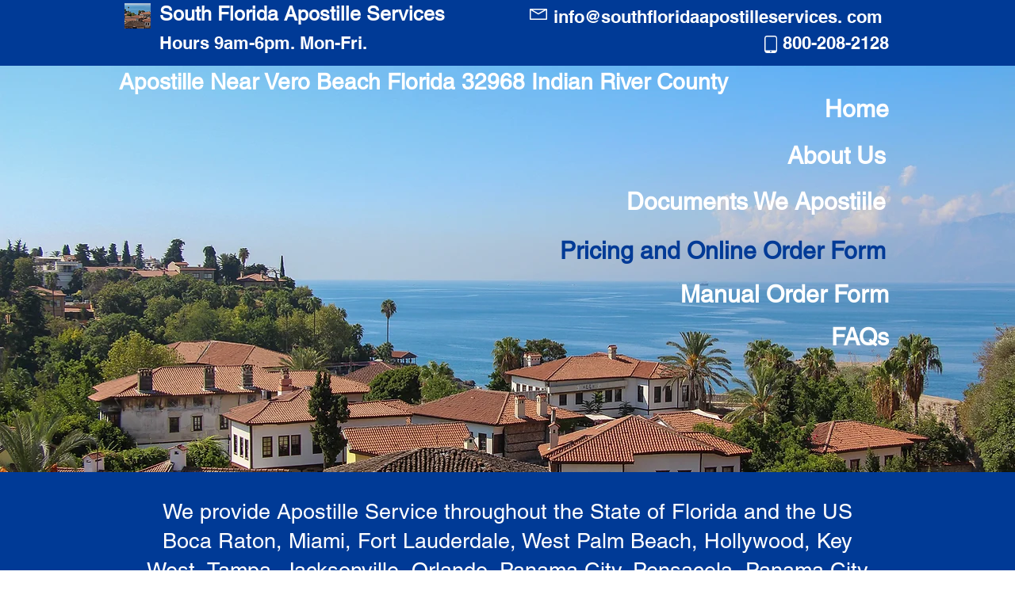

--- FILE ---
content_type: text/html; charset=UTF-8
request_url: https://www.southfloridaapostilleservices.com/near/vero-beach/florida/32968/indian-river
body_size: 131339
content:
<!DOCTYPE html>
<html lang="en">
<head>
  
  <!-- SEO Tags -->
  <title>Apostille Service In Vero BeachFlorida32968</title>
  <meta name="description" content="Apostille Services available in Vero BeachFlorida32968. We service all of Indian RiverCounty. Order Now!"/>
  <link rel="canonical" href="https://www.southfloridaapostilleservices.com/near/vero-beach/florida/32968/indian-river"/>
  <meta name="robots" content="index"/>
  <meta property="og:title" content="Apostille Service In Vero BeachFlorida32968"/>
  <meta property="og:description" content="Apostille Services available in Vero BeachFlorida32968. We service all of Indian RiverCounty. Order Now!"/>
  <meta property="og:url" content="https://www.southfloridaapostilleservices.com/near/vero-beach/florida/32968/indian-river"/>
  <meta property="og:site_name" content="Apostille"/>
  <meta property="og:type" content="website"/>
  <script type="application/ld+json">{}</script>
  <script type="application/ld+json">{}</script>
  <meta name="keywords" content="Apostille, Florida Apostille, Apostille Boca Raton Florida 33432, Apostille Miami, Apostille Fort Lauderdale, Apostille West Palm Beach, Apostille Florida, Apostille Near Me, Apostille Miami, Apostille Certification"/>
  <meta name="fb_admins_meta_tag" content="tmfnotary"/>
  <meta name="google-site-verification" content="F8xgDcpL8qY-CNpMQ5gdtsfhLe3ZKy9neggOsTB3ugA"/>
  <meta property="fb:admins" content="tmfnotary"/>
  <meta name="twitter:card" content="summary_large_image"/>
  <meta name="twitter:title" content="Apostille Service In Vero BeachFlorida32968"/>
  <meta name="twitter:description" content="Apostille Services available in Vero BeachFlorida32968. We service all of Indian RiverCounty. Order Now!"/>

  
  <meta charset='utf-8'>
  <meta name="viewport" content="width=device-width, initial-scale=1" id="wixDesktopViewport" />
  <meta http-equiv="X-UA-Compatible" content="IE=edge">
  <meta name="generator" content="Wix.com Website Builder"/>

  <link rel="icon" sizes="192x192" href="https://static.wixstatic.com/media/a9c673_678c4c9c14bd4013927bcb0b88975291%7Emv2.png/v1/fill/w_192%2Ch_192%2Clg_1%2Cusm_0.66_1.00_0.01/a9c673_678c4c9c14bd4013927bcb0b88975291%7Emv2.png" type="image/png"/>
  <link rel="shortcut icon" href="https://static.wixstatic.com/media/a9c673_678c4c9c14bd4013927bcb0b88975291%7Emv2.png/v1/fill/w_192%2Ch_192%2Clg_1%2Cusm_0.66_1.00_0.01/a9c673_678c4c9c14bd4013927bcb0b88975291%7Emv2.png" type="image/png"/>
  <link rel="apple-touch-icon" href="https://static.wixstatic.com/media/a9c673_678c4c9c14bd4013927bcb0b88975291%7Emv2.png/v1/fill/w_180%2Ch_180%2Clg_1%2Cusm_0.66_1.00_0.01/a9c673_678c4c9c14bd4013927bcb0b88975291%7Emv2.png" type="image/png"/>

  <!-- Safari Pinned Tab Icon -->
  <!-- <link rel="mask-icon" href="https://static.wixstatic.com/media/a9c673_678c4c9c14bd4013927bcb0b88975291%7Emv2.png/v1/fill/w_192%2Ch_192%2Clg_1%2Cusm_0.66_1.00_0.01/a9c673_678c4c9c14bd4013927bcb0b88975291%7Emv2.png"> -->

  <!-- Original trials -->
  


  <!-- Segmenter Polyfill -->
  <script>
    if (!window.Intl || !window.Intl.Segmenter) {
      (function() {
        var script = document.createElement('script');
        script.src = 'https://static.parastorage.com/unpkg/@formatjs/intl-segmenter@11.7.10/polyfill.iife.js';
        document.head.appendChild(script);
      })();
    }
  </script>

  <!-- Legacy Polyfills -->
  <script nomodule="" src="https://static.parastorage.com/unpkg/core-js-bundle@3.2.1/minified.js"></script>
  <script nomodule="" src="https://static.parastorage.com/unpkg/focus-within-polyfill@5.0.9/dist/focus-within-polyfill.js"></script>

  <!-- Performance API Polyfills -->
  <script>
  (function () {
    var noop = function noop() {};
    if ("performance" in window === false) {
      window.performance = {};
    }
    window.performance.mark = performance.mark || noop;
    window.performance.measure = performance.measure || noop;
    if ("now" in window.performance === false) {
      var nowOffset = Date.now();
      if (performance.timing && performance.timing.navigationStart) {
        nowOffset = performance.timing.navigationStart;
      }
      window.performance.now = function now() {
        return Date.now() - nowOffset;
      };
    }
  })();
  </script>

  <!-- Globals Definitions -->
  <script>
    (function () {
      var now = Date.now()
      window.initialTimestamps = {
        initialTimestamp: now,
        initialRequestTimestamp: Math.round(performance.timeOrigin ? performance.timeOrigin : now - performance.now())
      }

      window.thunderboltTag = "libs-releases-GA-local"
      window.thunderboltVersion = "1.16780.0"
    })();
  </script>

  <!-- Essential Viewer Model -->
  <script type="application/json" id="wix-essential-viewer-model">{"fleetConfig":{"fleetName":"thunderbolt-seo-renderer","type":"GA","code":0},"mode":{"qa":false,"enableTestApi":false,"debug":false,"ssrIndicator":false,"ssrOnly":false,"siteAssetsFallback":"enable","versionIndicator":false},"componentsLibrariesTopology":[{"artifactId":"editor-elements","namespace":"wixui","url":"https:\/\/static.parastorage.com\/services\/editor-elements\/1.14853.0"},{"artifactId":"editor-elements","namespace":"dsgnsys","url":"https:\/\/static.parastorage.com\/services\/editor-elements\/1.14853.0"}],"siteFeaturesConfigs":{"sessionManager":{"isRunningInDifferentSiteContext":false}},"language":{"userLanguage":"en"},"siteAssets":{"clientTopology":{"mediaRootUrl":"https:\/\/static.wixstatic.com","staticMediaUrl":"https:\/\/static.wixstatic.com\/media","moduleRepoUrl":"https:\/\/static.parastorage.com\/unpkg","fileRepoUrl":"https:\/\/static.parastorage.com\/services","viewerAppsUrl":"https:\/\/viewer-apps.parastorage.com","viewerAssetsUrl":"https:\/\/viewer-assets.parastorage.com","siteAssetsUrl":"https:\/\/siteassets.parastorage.com","pageJsonServerUrls":["https:\/\/pages.parastorage.com","https:\/\/staticorigin.wixstatic.com","https:\/\/www.southfloridaapostilleservices.com","https:\/\/fallback.wix.com\/wix-html-editor-pages-webapp\/page"],"pathOfTBModulesInFileRepoForFallback":"wix-thunderbolt\/dist\/"}},"siteFeatures":["accessibility","appMonitoring","assetsLoader","businessLogger","captcha","clickHandlerRegistrar","codeEmbed","commonConfig","componentsLoader","componentsRegistry","consentPolicy","cyclicTabbing","domSelectors","dynamicPages","environmentWixCodeSdk","environment","locationWixCodeSdk","mpaNavigation","navigationManager","navigationPhases","ooi","pages","panorama","renderer","reporter","routerFetch","router","scrollRestoration","seoWixCodeSdk","seo","sessionManager","siteMembersWixCodeSdk","siteMembers","siteScrollBlocker","siteWixCodeSdk","speculationRules","ssrCache","stores","structureApi","thunderboltInitializer","tpaCommons","translations","usedPlatformApis","warmupData","windowMessageRegistrar","windowWixCodeSdk","wixCustomElementComponent","wixEmbedsApi","componentsReact","platform"],"site":{"externalBaseUrl":"https:\/\/www.southfloridaapostilleservices.com","isSEO":true},"media":{"staticMediaUrl":"https:\/\/static.wixstatic.com\/media","mediaRootUrl":"https:\/\/static.wixstatic.com\/","staticVideoUrl":"https:\/\/video.wixstatic.com\/"},"requestUrl":"https:\/\/www.southfloridaapostilleservices.com\/near\/vero-beach\/florida\/32968\/indian-river","rollout":{"siteAssetsVersionsRollout":false,"isDACRollout":0,"isTBRollout":false},"commonConfig":{"brand":"wix","host":"VIEWER","bsi":"","consentPolicy":{},"consentPolicyHeader":{},"siteRevision":"302","renderingFlow":"NONE","language":"en","locale":"en-us"},"interactionSampleRatio":0.01,"dynamicModelUrl":"https:\/\/www.southfloridaapostilleservices.com\/_api\/v2\/dynamicmodel","accessTokensUrl":"https:\/\/www.southfloridaapostilleservices.com\/_api\/v1\/access-tokens","isExcludedFromSecurityExperiments":false,"experiments":{"specs.thunderbolt.hardenFetchAndXHR":true,"specs.thunderbolt.securityExperiments":true}}</script>
  <script>window.viewerModel = JSON.parse(document.getElementById('wix-essential-viewer-model').textContent)</script>

  <script>
    window.commonConfig = viewerModel.commonConfig
  </script>

  
  <!-- BEGIN handleAccessTokens bundle -->

  <script data-url="https://static.parastorage.com/services/wix-thunderbolt/dist/handleAccessTokens.inline.4f2f9a53.bundle.min.js">(()=>{"use strict";function e(e){let{context:o,property:r,value:n,enumerable:i=!0}=e,c=e.get,l=e.set;if(!r||void 0===n&&!c&&!l)return new Error("property and value are required");let a=o||globalThis,s=a?.[r],u={};if(void 0!==n)u.value=n;else{if(c){let e=t(c);e&&(u.get=e)}if(l){let e=t(l);e&&(u.set=e)}}let p={...u,enumerable:i||!1,configurable:!1};void 0!==n&&(p.writable=!1);try{Object.defineProperty(a,r,p)}catch(e){return e instanceof TypeError?s:e}return s}function t(e,t){return"function"==typeof e?e:!0===e?.async&&"function"==typeof e.func?t?async function(t){return e.func(t)}:async function(){return e.func()}:"function"==typeof e?.func?e.func:void 0}try{e({property:"strictDefine",value:e})}catch{}try{e({property:"defineStrictObject",value:r})}catch{}try{e({property:"defineStrictMethod",value:n})}catch{}var o=["toString","toLocaleString","valueOf","constructor","prototype"];function r(t){let{context:n,property:c,propertiesToExclude:l=[],skipPrototype:a=!1,hardenPrototypePropertiesToExclude:s=[]}=t;if(!c)return new Error("property is required");let u=(n||globalThis)[c],p={},f=i(n,c);u&&("object"==typeof u||"function"==typeof u)&&Reflect.ownKeys(u).forEach(t=>{if(!l.includes(t)&&!o.includes(t)){let o=i(u,t);if(o&&(o.writable||o.configurable)){let{value:r,get:n,set:i,enumerable:c=!1}=o,l={};void 0!==r?l.value=r:n?l.get=n:i&&(l.set=i);try{let o=e({context:u,property:t,...l,enumerable:c});p[t]=o}catch(e){if(!(e instanceof TypeError))throw e;try{p[t]=o.value||o.get||o.set}catch{}}}}});let d={originalObject:u,originalProperties:p};if(!a&&void 0!==u?.prototype){let e=r({context:u,property:"prototype",propertiesToExclude:s,skipPrototype:!0});e instanceof Error||(d.originalPrototype=e?.originalObject,d.originalPrototypeProperties=e?.originalProperties)}return e({context:n,property:c,value:u,enumerable:f?.enumerable}),d}function n(t,o){let r=(o||globalThis)[t],n=i(o||globalThis,t);return r&&n&&(n.writable||n.configurable)?(Object.freeze(r),e({context:globalThis,property:t,value:r})):r}function i(e,t){if(e&&t)try{return Reflect.getOwnPropertyDescriptor(e,t)}catch{return}}function c(e){if("string"!=typeof e)return e;try{return decodeURIComponent(e).toLowerCase().trim()}catch{return e.toLowerCase().trim()}}function l(e,t){let o="";if("string"==typeof e)o=e.split("=")[0]?.trim()||"";else{if(!e||"string"!=typeof e.name)return!1;o=e.name}return t.has(c(o)||"")}function a(e,t){let o;return o="string"==typeof e?e.split(";").map(e=>e.trim()).filter(e=>e.length>0):e||[],o.filter(e=>!l(e,t))}var s=null;function u(){return null===s&&(s=typeof Document>"u"?void 0:Object.getOwnPropertyDescriptor(Document.prototype,"cookie")),s}function p(t,o){if(!globalThis?.cookieStore)return;let r=globalThis.cookieStore.get.bind(globalThis.cookieStore),n=globalThis.cookieStore.getAll.bind(globalThis.cookieStore),i=globalThis.cookieStore.set.bind(globalThis.cookieStore),c=globalThis.cookieStore.delete.bind(globalThis.cookieStore);return e({context:globalThis.CookieStore.prototype,property:"get",value:async function(e){return l(("string"==typeof e?e:e.name)||"",t)?null:r.call(this,e)},enumerable:!0}),e({context:globalThis.CookieStore.prototype,property:"getAll",value:async function(){return a(await n.apply(this,Array.from(arguments)),t)},enumerable:!0}),e({context:globalThis.CookieStore.prototype,property:"set",value:async function(){let e=Array.from(arguments);if(!l(1===e.length?e[0].name:e[0],t))return i.apply(this,e);o&&console.warn(o)},enumerable:!0}),e({context:globalThis.CookieStore.prototype,property:"delete",value:async function(){let e=Array.from(arguments);if(!l(1===e.length?e[0].name:e[0],t))return c.apply(this,e)},enumerable:!0}),e({context:globalThis.cookieStore,property:"prototype",value:globalThis.CookieStore.prototype,enumerable:!1}),e({context:globalThis,property:"cookieStore",value:globalThis.cookieStore,enumerable:!0}),{get:r,getAll:n,set:i,delete:c}}var f=["TextEncoder","TextDecoder","XMLHttpRequestEventTarget","EventTarget","URL","JSON","Reflect","Object","Array","Map","Set","WeakMap","WeakSet","Promise","Symbol","Error"],d=["addEventListener","removeEventListener","dispatchEvent","encodeURI","encodeURIComponent","decodeURI","decodeURIComponent"];const y=(e,t)=>{try{const o=t?t.get.call(document):document.cookie;return o.split(";").map(e=>e.trim()).filter(t=>t?.startsWith(e))[0]?.split("=")[1]}catch(e){return""}},g=(e="",t="",o="/")=>`${e}=; ${t?`domain=${t};`:""} max-age=0; path=${o}; expires=Thu, 01 Jan 1970 00:00:01 GMT`;function m(){(function(){if("undefined"!=typeof window){const e=performance.getEntriesByType("navigation")[0];return"back_forward"===(e?.type||"")}return!1})()&&function(){const{counter:e}=function(){const e=b("getItem");if(e){const[t,o]=e.split("-"),r=o?parseInt(o,10):0;if(r>=3){const e=t?Number(t):0;if(Date.now()-e>6e4)return{counter:0}}return{counter:r}}return{counter:0}}();e<3?(!function(e=1){b("setItem",`${Date.now()}-${e}`)}(e+1),window.location.reload()):console.error("ATS: Max reload attempts reached")}()}function b(e,t){try{return sessionStorage[e]("reload",t||"")}catch(e){console.error("ATS: Error calling sessionStorage:",e)}}const h="client-session-bind",v="sec-fetch-unsupported",{experiments:w}=window.viewerModel,T=[h,"client-binding",v,"svSession","smSession","server-session-bind","wixSession2","wixSession3"].map(e=>e.toLowerCase()),{cookie:S}=function(t,o){let r=new Set(t);return e({context:document,property:"cookie",set:{func:e=>function(e,t,o,r){let n=u(),i=c(t.split(";")[0]||"")||"";[...o].every(e=>!i.startsWith(e.toLowerCase()))&&n?.set?n.set.call(e,t):r&&console.warn(r)}(document,e,r,o)},get:{func:()=>function(e,t){let o=u();if(!o?.get)throw new Error("Cookie descriptor or getter not available");return a(o.get.call(e),t).join("; ")}(document,r)},enumerable:!0}),{cookieStore:p(r,o),cookie:u()}}(T),k="tbReady",x="security_overrideGlobals",{experiments:E,siteFeaturesConfigs:C,accessTokensUrl:P}=window.viewerModel,R=P,M={},O=(()=>{const e=y(h,S);if(w["specs.thunderbolt.browserCacheReload"]){y(v,S)||e?b("removeItem"):m()}return(()=>{const e=g(h),t=g(h,location.hostname);S.set.call(document,e),S.set.call(document,t)})(),e})();O&&(M["client-binding"]=O);const D=fetch;addEventListener(k,function e(t){const{logger:o}=t.detail;try{window.tb.init({fetch:D,fetchHeaders:M})}catch(e){const t=new Error("TB003");o.meter(`${x}_${t.message}`,{paramsOverrides:{errorType:x,eventString:t.message}}),window?.viewerModel?.mode.debug&&console.error(e)}finally{removeEventListener(k,e)}}),E["specs.thunderbolt.hardenFetchAndXHR"]||(window.fetchDynamicModel=()=>C.sessionManager.isRunningInDifferentSiteContext?Promise.resolve({}):fetch(R,{credentials:"same-origin",headers:M}).then(function(e){if(!e.ok)throw new Error(`[${e.status}]${e.statusText}`);return e.json()}),window.dynamicModelPromise=window.fetchDynamicModel())})();
//# sourceMappingURL=https://static.parastorage.com/services/wix-thunderbolt/dist/handleAccessTokens.inline.4f2f9a53.bundle.min.js.map</script>

<!-- END handleAccessTokens bundle -->

<!-- BEGIN overrideGlobals bundle -->

<script data-url="https://static.parastorage.com/services/wix-thunderbolt/dist/overrideGlobals.inline.ec13bfcf.bundle.min.js">(()=>{"use strict";function e(e){let{context:r,property:o,value:n,enumerable:i=!0}=e,c=e.get,a=e.set;if(!o||void 0===n&&!c&&!a)return new Error("property and value are required");let l=r||globalThis,u=l?.[o],s={};if(void 0!==n)s.value=n;else{if(c){let e=t(c);e&&(s.get=e)}if(a){let e=t(a);e&&(s.set=e)}}let p={...s,enumerable:i||!1,configurable:!1};void 0!==n&&(p.writable=!1);try{Object.defineProperty(l,o,p)}catch(e){return e instanceof TypeError?u:e}return u}function t(e,t){return"function"==typeof e?e:!0===e?.async&&"function"==typeof e.func?t?async function(t){return e.func(t)}:async function(){return e.func()}:"function"==typeof e?.func?e.func:void 0}try{e({property:"strictDefine",value:e})}catch{}try{e({property:"defineStrictObject",value:o})}catch{}try{e({property:"defineStrictMethod",value:n})}catch{}var r=["toString","toLocaleString","valueOf","constructor","prototype"];function o(t){let{context:n,property:c,propertiesToExclude:a=[],skipPrototype:l=!1,hardenPrototypePropertiesToExclude:u=[]}=t;if(!c)return new Error("property is required");let s=(n||globalThis)[c],p={},f=i(n,c);s&&("object"==typeof s||"function"==typeof s)&&Reflect.ownKeys(s).forEach(t=>{if(!a.includes(t)&&!r.includes(t)){let r=i(s,t);if(r&&(r.writable||r.configurable)){let{value:o,get:n,set:i,enumerable:c=!1}=r,a={};void 0!==o?a.value=o:n?a.get=n:i&&(a.set=i);try{let r=e({context:s,property:t,...a,enumerable:c});p[t]=r}catch(e){if(!(e instanceof TypeError))throw e;try{p[t]=r.value||r.get||r.set}catch{}}}}});let d={originalObject:s,originalProperties:p};if(!l&&void 0!==s?.prototype){let e=o({context:s,property:"prototype",propertiesToExclude:u,skipPrototype:!0});e instanceof Error||(d.originalPrototype=e?.originalObject,d.originalPrototypeProperties=e?.originalProperties)}return e({context:n,property:c,value:s,enumerable:f?.enumerable}),d}function n(t,r){let o=(r||globalThis)[t],n=i(r||globalThis,t);return o&&n&&(n.writable||n.configurable)?(Object.freeze(o),e({context:globalThis,property:t,value:o})):o}function i(e,t){if(e&&t)try{return Reflect.getOwnPropertyDescriptor(e,t)}catch{return}}function c(e){if("string"!=typeof e)return e;try{return decodeURIComponent(e).toLowerCase().trim()}catch{return e.toLowerCase().trim()}}function a(e,t){return e instanceof Headers?e.forEach((r,o)=>{l(o,t)||e.delete(o)}):Object.keys(e).forEach(r=>{l(r,t)||delete e[r]}),e}function l(e,t){return!t.has(c(e)||"")}function u(e,t){let r=!0,o=function(e){let t,r;if(globalThis.Request&&e instanceof Request)t=e.url;else{if("function"!=typeof e?.toString)throw new Error("Unsupported type for url");t=e.toString()}try{return new URL(t).pathname}catch{return r=t.replace(/#.+/gi,"").split("?").shift(),r.startsWith("/")?r:`/${r}`}}(e),n=c(o);return n&&t.some(e=>n.includes(e))&&(r=!1),r}function s(t,r,o){let n=fetch,i=XMLHttpRequest,c=new Set(r);function s(){let e=new i,r=e.open,n=e.setRequestHeader;return e.open=function(){let n=Array.from(arguments),i=n[1];if(n.length<2||u(i,t))return r.apply(e,n);throw new Error(o||`Request not allowed for path ${i}`)},e.setRequestHeader=function(t,r){l(decodeURIComponent(t),c)&&n.call(e,t,r)},e}return e({property:"fetch",value:function(){let e=function(e,t){return globalThis.Request&&e[0]instanceof Request&&e[0]?.headers?a(e[0].headers,t):e[1]?.headers&&a(e[1].headers,t),e}(arguments,c);return u(arguments[0],t)?n.apply(globalThis,Array.from(e)):new Promise((e,t)=>{t(new Error(o||`Request not allowed for path ${arguments[0]}`))})},enumerable:!0}),e({property:"XMLHttpRequest",value:s,enumerable:!0}),Object.keys(i).forEach(e=>{s[e]=i[e]}),{fetch:n,XMLHttpRequest:i}}var p=["TextEncoder","TextDecoder","XMLHttpRequestEventTarget","EventTarget","URL","JSON","Reflect","Object","Array","Map","Set","WeakMap","WeakSet","Promise","Symbol","Error"],f=["addEventListener","removeEventListener","dispatchEvent","encodeURI","encodeURIComponent","decodeURI","decodeURIComponent"];const d=function(){let t=globalThis.open,r=document.open;function o(e,r,o){let n="string"!=typeof e,i=t.call(window,e,r,o);return n||e&&function(e){return e.startsWith("//")&&/(?:[a-z0-9](?:[a-z0-9-]{0,61}[a-z0-9])?\.)+[a-z0-9][a-z0-9-]{0,61}[a-z0-9]/g.test(`${location.protocol}:${e}`)&&(e=`${location.protocol}${e}`),!e.startsWith("http")||new URL(e).hostname===location.hostname}(e)?{}:i}return e({property:"open",value:o,context:globalThis,enumerable:!0}),e({property:"open",value:function(e,t,n){return e?o(e,t,n):r.call(document,e||"",t||"",n||"")},context:document,enumerable:!0}),{open:t,documentOpen:r}},y=function(){let t=document.createElement,r=Element.prototype.setAttribute,o=Element.prototype.setAttributeNS;return e({property:"createElement",context:document,value:function(n,i){let a=t.call(document,n,i);if("iframe"===c(n)){e({property:"srcdoc",context:a,get:()=>"",set:()=>{console.warn("`srcdoc` is not allowed in iframe elements.")}});let t=function(e,t){"srcdoc"!==e.toLowerCase()?r.call(a,e,t):console.warn("`srcdoc` attribute is not allowed to be set.")},n=function(e,t,r){"srcdoc"!==t.toLowerCase()?o.call(a,e,t,r):console.warn("`srcdoc` attribute is not allowed to be set.")};a.setAttribute=t,a.setAttributeNS=n}return a},enumerable:!0}),{createElement:t,setAttribute:r,setAttributeNS:o}},m=["client-binding"],b=["/_api/v1/access-tokens","/_api/v2/dynamicmodel","/_api/one-app-session-web/v3/businesses"],h=function(){let t=setTimeout,r=setInterval;return o("setTimeout",0,globalThis),o("setInterval",0,globalThis),{setTimeout:t,setInterval:r};function o(t,r,o){let n=o||globalThis,i=n[t];if(!i||"function"!=typeof i)throw new Error(`Function ${t} not found or is not a function`);e({property:t,value:function(){let e=Array.from(arguments);if("string"!=typeof e[r])return i.apply(n,e);console.warn(`Calling ${t} with a String Argument at index ${r} is not allowed`)},context:o,enumerable:!0})}},v=function(){if(navigator&&"serviceWorker"in navigator){let t=navigator.serviceWorker.register;return e({context:navigator.serviceWorker,property:"register",value:function(){console.log("Service worker registration is not allowed")},enumerable:!0}),{register:t}}return{}};performance.mark("overrideGlobals started");const{isExcludedFromSecurityExperiments:g,experiments:w}=window.viewerModel,E=!g&&w["specs.thunderbolt.securityExperiments"];try{d(),E&&y(),w["specs.thunderbolt.hardenFetchAndXHR"]&&E&&s(b,m),v(),(e=>{let t=[],r=[];r=r.concat(["TextEncoder","TextDecoder"]),e&&(r=r.concat(["XMLHttpRequestEventTarget","EventTarget"])),r=r.concat(["URL","JSON"]),e&&(t=t.concat(["addEventListener","removeEventListener"])),t=t.concat(["encodeURI","encodeURIComponent","decodeURI","decodeURIComponent"]),r=r.concat(["String","Number"]),e&&r.push("Object"),r=r.concat(["Reflect"]),t.forEach(e=>{n(e),["addEventListener","removeEventListener"].includes(e)&&n(e,document)}),r.forEach(e=>{o({property:e})})})(E),E&&h()}catch(e){window?.viewerModel?.mode.debug&&console.error(e);const t=new Error("TB006");window.fedops?.reportError(t,"security_overrideGlobals"),window.Sentry?window.Sentry.captureException(t):globalThis.defineStrictProperty("sentryBuffer",[t],window,!1)}performance.mark("overrideGlobals ended")})();
//# sourceMappingURL=https://static.parastorage.com/services/wix-thunderbolt/dist/overrideGlobals.inline.ec13bfcf.bundle.min.js.map</script>

<!-- END overrideGlobals bundle -->


  
  <script>
    window.commonConfig = viewerModel.commonConfig

	
  </script>

  <!-- Initial CSS -->
  <style data-url="https://static.parastorage.com/services/wix-thunderbolt/dist/main.347af09f.min.css">@keyframes slide-horizontal-new{0%{transform:translateX(100%)}}@keyframes slide-horizontal-old{80%{opacity:1}to{opacity:0;transform:translateX(-100%)}}@keyframes slide-vertical-new{0%{transform:translateY(-100%)}}@keyframes slide-vertical-old{80%{opacity:1}to{opacity:0;transform:translateY(100%)}}@keyframes out-in-new{0%{opacity:0}}@keyframes out-in-old{to{opacity:0}}:root:active-view-transition{view-transition-name:none}::view-transition{pointer-events:none}:root:active-view-transition::view-transition-new(page-group),:root:active-view-transition::view-transition-old(page-group){animation-duration:.6s;cursor:wait;pointer-events:all}:root:active-view-transition-type(SlideHorizontal)::view-transition-old(page-group){animation:slide-horizontal-old .6s cubic-bezier(.83,0,.17,1) forwards;mix-blend-mode:normal}:root:active-view-transition-type(SlideHorizontal)::view-transition-new(page-group){animation:slide-horizontal-new .6s cubic-bezier(.83,0,.17,1) backwards;mix-blend-mode:normal}:root:active-view-transition-type(SlideVertical)::view-transition-old(page-group){animation:slide-vertical-old .6s cubic-bezier(.83,0,.17,1) forwards;mix-blend-mode:normal}:root:active-view-transition-type(SlideVertical)::view-transition-new(page-group){animation:slide-vertical-new .6s cubic-bezier(.83,0,.17,1) backwards;mix-blend-mode:normal}:root:active-view-transition-type(OutIn)::view-transition-old(page-group){animation:out-in-old .35s cubic-bezier(.22,1,.36,1) forwards}:root:active-view-transition-type(OutIn)::view-transition-new(page-group){animation:out-in-new .35s cubic-bezier(.64,0,.78,0) .35s backwards}@media(prefers-reduced-motion:reduce){::view-transition-group(*),::view-transition-new(*),::view-transition-old(*){animation:none!important}}body,html{background:transparent;border:0;margin:0;outline:0;padding:0;vertical-align:baseline}body{--scrollbar-width:0px;font-family:Arial,Helvetica,sans-serif;font-size:10px}body,html{height:100%}body{overflow-x:auto;overflow-y:scroll}body:not(.responsive) #site-root{min-width:var(--site-width);width:100%}body:not([data-js-loaded]) [data-hide-prejs]{visibility:hidden}interact-element{display:contents}#SITE_CONTAINER{position:relative}:root{--one-unit:1vw;--section-max-width:9999px;--spx-stopper-max:9999px;--spx-stopper-min:0px;--browser-zoom:1}@supports(-webkit-appearance:none) and (stroke-color:transparent){:root{--safari-sticky-fix:opacity;--experimental-safari-sticky-fix:translateZ(0)}}@supports(container-type:inline-size){:root{--one-unit:1cqw}}[id^=oldHoverBox-]{mix-blend-mode:plus-lighter;transition:opacity .5s ease,visibility .5s ease}[data-mesh-id$=inlineContent-gridContainer]:has(>[id^=oldHoverBox-]){isolation:isolate}</style>
<style data-url="https://static.parastorage.com/services/wix-thunderbolt/dist/main.renderer.9cb0985f.min.css">a,abbr,acronym,address,applet,b,big,blockquote,button,caption,center,cite,code,dd,del,dfn,div,dl,dt,em,fieldset,font,footer,form,h1,h2,h3,h4,h5,h6,header,i,iframe,img,ins,kbd,label,legend,li,nav,object,ol,p,pre,q,s,samp,section,small,span,strike,strong,sub,sup,table,tbody,td,tfoot,th,thead,title,tr,tt,u,ul,var{background:transparent;border:0;margin:0;outline:0;padding:0;vertical-align:baseline}input,select,textarea{box-sizing:border-box;font-family:Helvetica,Arial,sans-serif}ol,ul{list-style:none}blockquote,q{quotes:none}ins{text-decoration:none}del{text-decoration:line-through}table{border-collapse:collapse;border-spacing:0}a{cursor:pointer;text-decoration:none}.testStyles{overflow-y:hidden}.reset-button{-webkit-appearance:none;background:none;border:0;color:inherit;font:inherit;line-height:normal;outline:0;overflow:visible;padding:0;-webkit-user-select:none;-moz-user-select:none;-ms-user-select:none}:focus{outline:none}body.device-mobile-optimized:not(.disable-site-overflow){overflow-x:hidden;overflow-y:scroll}body.device-mobile-optimized:not(.responsive) #SITE_CONTAINER{margin-left:auto;margin-right:auto;overflow-x:visible;position:relative;width:320px}body.device-mobile-optimized:not(.responsive):not(.blockSiteScrolling) #SITE_CONTAINER{margin-top:0}body.device-mobile-optimized>*{max-width:100%!important}body.device-mobile-optimized #site-root{overflow-x:hidden;overflow-y:hidden}@supports(overflow:clip){body.device-mobile-optimized #site-root{overflow-x:clip;overflow-y:clip}}body.device-mobile-non-optimized #SITE_CONTAINER #site-root{overflow-x:clip;overflow-y:clip}body.device-mobile-non-optimized.fullScreenMode{background-color:#5f6360}body.device-mobile-non-optimized.fullScreenMode #MOBILE_ACTIONS_MENU,body.device-mobile-non-optimized.fullScreenMode #SITE_BACKGROUND,body.device-mobile-non-optimized.fullScreenMode #site-root,body.fullScreenMode #WIX_ADS{visibility:hidden}body.fullScreenMode{overflow-x:hidden!important;overflow-y:hidden!important}body.fullScreenMode.device-mobile-optimized #TINY_MENU{opacity:0;pointer-events:none}body.fullScreenMode-scrollable.device-mobile-optimized{overflow-x:hidden!important;overflow-y:auto!important}body.fullScreenMode-scrollable.device-mobile-optimized #masterPage,body.fullScreenMode-scrollable.device-mobile-optimized #site-root{overflow-x:hidden!important;overflow-y:hidden!important}body.fullScreenMode-scrollable.device-mobile-optimized #SITE_BACKGROUND,body.fullScreenMode-scrollable.device-mobile-optimized #masterPage{height:auto!important}body.fullScreenMode-scrollable.device-mobile-optimized #masterPage.mesh-layout{height:0!important}body.blockSiteScrolling,body.siteScrollingBlocked{position:fixed;width:100%}body.blockSiteScrolling #SITE_CONTAINER{margin-top:calc(var(--blocked-site-scroll-margin-top)*-1)}#site-root{margin:0 auto;min-height:100%;position:relative;top:var(--wix-ads-height)}#site-root img:not([src]){visibility:hidden}#site-root svg img:not([src]){visibility:visible}.auto-generated-link{color:inherit}#SCROLL_TO_BOTTOM,#SCROLL_TO_TOP{height:0}.has-click-trigger{cursor:pointer}.fullScreenOverlay{bottom:0;display:flex;justify-content:center;left:0;overflow-y:hidden;position:fixed;right:0;top:-60px;z-index:1005}.fullScreenOverlay>.fullScreenOverlayContent{bottom:0;left:0;margin:0 auto;overflow:hidden;position:absolute;right:0;top:60px;transform:translateZ(0)}[data-mesh-id$=centeredContent],[data-mesh-id$=form],[data-mesh-id$=inlineContent]{pointer-events:none;position:relative}[data-mesh-id$=-gridWrapper],[data-mesh-id$=-rotated-wrapper]{pointer-events:none}[data-mesh-id$=-gridContainer]>*,[data-mesh-id$=-rotated-wrapper]>*,[data-mesh-id$=inlineContent]>:not([data-mesh-id$=-gridContainer]){pointer-events:auto}.device-mobile-optimized #masterPage.mesh-layout #SOSP_CONTAINER_CUSTOM_ID{grid-area:2/1/3/2;-ms-grid-row:2;position:relative}#masterPage.mesh-layout{-ms-grid-rows:max-content max-content min-content max-content;-ms-grid-columns:100%;align-items:start;display:-ms-grid;display:grid;grid-template-columns:100%;grid-template-rows:max-content max-content min-content max-content;justify-content:stretch}#masterPage.mesh-layout #PAGES_CONTAINER,#masterPage.mesh-layout #SITE_FOOTER-placeholder,#masterPage.mesh-layout #SITE_FOOTER_WRAPPER,#masterPage.mesh-layout #SITE_HEADER-placeholder,#masterPage.mesh-layout #SITE_HEADER_WRAPPER,#masterPage.mesh-layout #SOSP_CONTAINER_CUSTOM_ID[data-state~=mobileView],#masterPage.mesh-layout #soapAfterPagesContainer,#masterPage.mesh-layout #soapBeforePagesContainer{-ms-grid-row-align:start;-ms-grid-column-align:start;-ms-grid-column:1}#masterPage.mesh-layout #SITE_HEADER-placeholder,#masterPage.mesh-layout #SITE_HEADER_WRAPPER{grid-area:1/1/2/2;-ms-grid-row:1}#masterPage.mesh-layout #PAGES_CONTAINER,#masterPage.mesh-layout #soapAfterPagesContainer,#masterPage.mesh-layout #soapBeforePagesContainer{grid-area:3/1/4/2;-ms-grid-row:3}#masterPage.mesh-layout #soapAfterPagesContainer,#masterPage.mesh-layout #soapBeforePagesContainer{width:100%}#masterPage.mesh-layout #PAGES_CONTAINER{align-self:stretch}#masterPage.mesh-layout main#PAGES_CONTAINER{display:block}#masterPage.mesh-layout #SITE_FOOTER-placeholder,#masterPage.mesh-layout #SITE_FOOTER_WRAPPER{grid-area:4/1/5/2;-ms-grid-row:4}#masterPage.mesh-layout #SITE_PAGES,#masterPage.mesh-layout [data-mesh-id=PAGES_CONTAINERcenteredContent],#masterPage.mesh-layout [data-mesh-id=PAGES_CONTAINERinlineContent]{height:100%}#masterPage.mesh-layout.desktop>*{width:100%}#masterPage.mesh-layout #PAGES_CONTAINER,#masterPage.mesh-layout #SITE_FOOTER,#masterPage.mesh-layout #SITE_FOOTER_WRAPPER,#masterPage.mesh-layout #SITE_HEADER,#masterPage.mesh-layout #SITE_HEADER_WRAPPER,#masterPage.mesh-layout #SITE_PAGES,#masterPage.mesh-layout #masterPageinlineContent{position:relative}#masterPage.mesh-layout #SITE_HEADER{grid-area:1/1/2/2}#masterPage.mesh-layout #SITE_FOOTER{grid-area:4/1/5/2}#masterPage.mesh-layout.overflow-x-clip #SITE_FOOTER,#masterPage.mesh-layout.overflow-x-clip #SITE_HEADER{overflow-x:clip}[data-z-counter]{z-index:0}[data-z-counter="0"]{z-index:auto}.wixSiteProperties{-webkit-font-smoothing:antialiased;-moz-osx-font-smoothing:grayscale}:root{--wst-button-color-fill-primary:rgb(var(--color_48));--wst-button-color-border-primary:rgb(var(--color_49));--wst-button-color-text-primary:rgb(var(--color_50));--wst-button-color-fill-primary-hover:rgb(var(--color_51));--wst-button-color-border-primary-hover:rgb(var(--color_52));--wst-button-color-text-primary-hover:rgb(var(--color_53));--wst-button-color-fill-primary-disabled:rgb(var(--color_54));--wst-button-color-border-primary-disabled:rgb(var(--color_55));--wst-button-color-text-primary-disabled:rgb(var(--color_56));--wst-button-color-fill-secondary:rgb(var(--color_57));--wst-button-color-border-secondary:rgb(var(--color_58));--wst-button-color-text-secondary:rgb(var(--color_59));--wst-button-color-fill-secondary-hover:rgb(var(--color_60));--wst-button-color-border-secondary-hover:rgb(var(--color_61));--wst-button-color-text-secondary-hover:rgb(var(--color_62));--wst-button-color-fill-secondary-disabled:rgb(var(--color_63));--wst-button-color-border-secondary-disabled:rgb(var(--color_64));--wst-button-color-text-secondary-disabled:rgb(var(--color_65));--wst-color-fill-base-1:rgb(var(--color_36));--wst-color-fill-base-2:rgb(var(--color_37));--wst-color-fill-base-shade-1:rgb(var(--color_38));--wst-color-fill-base-shade-2:rgb(var(--color_39));--wst-color-fill-base-shade-3:rgb(var(--color_40));--wst-color-fill-accent-1:rgb(var(--color_41));--wst-color-fill-accent-2:rgb(var(--color_42));--wst-color-fill-accent-3:rgb(var(--color_43));--wst-color-fill-accent-4:rgb(var(--color_44));--wst-color-fill-background-primary:rgb(var(--color_11));--wst-color-fill-background-secondary:rgb(var(--color_12));--wst-color-text-primary:rgb(var(--color_15));--wst-color-text-secondary:rgb(var(--color_14));--wst-color-action:rgb(var(--color_18));--wst-color-disabled:rgb(var(--color_39));--wst-color-title:rgb(var(--color_45));--wst-color-subtitle:rgb(var(--color_46));--wst-color-line:rgb(var(--color_47));--wst-font-style-h2:var(--font_2);--wst-font-style-h3:var(--font_3);--wst-font-style-h4:var(--font_4);--wst-font-style-h5:var(--font_5);--wst-font-style-h6:var(--font_6);--wst-font-style-body-large:var(--font_7);--wst-font-style-body-medium:var(--font_8);--wst-font-style-body-small:var(--font_9);--wst-font-style-body-x-small:var(--font_10);--wst-color-custom-1:rgb(var(--color_13));--wst-color-custom-2:rgb(var(--color_16));--wst-color-custom-3:rgb(var(--color_17));--wst-color-custom-4:rgb(var(--color_19));--wst-color-custom-5:rgb(var(--color_20));--wst-color-custom-6:rgb(var(--color_21));--wst-color-custom-7:rgb(var(--color_22));--wst-color-custom-8:rgb(var(--color_23));--wst-color-custom-9:rgb(var(--color_24));--wst-color-custom-10:rgb(var(--color_25));--wst-color-custom-11:rgb(var(--color_26));--wst-color-custom-12:rgb(var(--color_27));--wst-color-custom-13:rgb(var(--color_28));--wst-color-custom-14:rgb(var(--color_29));--wst-color-custom-15:rgb(var(--color_30));--wst-color-custom-16:rgb(var(--color_31));--wst-color-custom-17:rgb(var(--color_32));--wst-color-custom-18:rgb(var(--color_33));--wst-color-custom-19:rgb(var(--color_34));--wst-color-custom-20:rgb(var(--color_35))}.wix-presets-wrapper{display:contents}</style>

  <meta name="format-detection" content="telephone=no">
  <meta name="skype_toolbar" content="skype_toolbar_parser_compatible">
  
  

  

  
      <!--pageHtmlEmbeds.head start-->
      <script type="wix/htmlEmbeds" id="pageHtmlEmbeds.head start"></script>
    
      <meta name="p:domain_verify" content="a4a72ad398ad393b4af0076486b81eca" />

    
      <script>
function registerListener() {
  window.wixDevelopersAnalytics.register(
    'cf06bdf3-5bab-4f20-b165-97fb723dac6a',
    (eventName, eventParams, options) => {
      const a = 1
      const XSRFToken = getXSRFTokenFromCookie()
      fetch(
        `${window.location.origin}/_serverless/analytics-reporter/facebook/event`,
        {
          method: 'POST',
          headers: {
            'Content-Type': 'application/json',
            'X-XSRF-TOKEN': XSRFToken,
          },
          body: JSON.stringify({ eventName, data: eventParams }),
        },
      );
    },
  );
  function getXSRFTokenFromCookie() {
    var match = document.cookie.match(new RegExp("XSRF-TOKEN=(.+?);"));
    return match ? match[1] : "";
  }
}
window.wixDevelopersAnalytics
  ? registerListener()
  : window.addEventListener('wixDevelopersAnalyticsReady', registerListener);
</script>

    
      <script type="wix/htmlEmbeds" id="pageHtmlEmbeds.head end"></script>
      <!--pageHtmlEmbeds.head end-->
  

  <!-- head performance data start -->
  
  <!-- head performance data end -->
  

    


    
<style data-href="https://static.parastorage.com/services/editor-elements-library/dist/thunderbolt/rb_wixui.thunderbolt[StylableButton_Default].e469137d.min.css">.StylableButton2545352419__root{-archetype:box;border:none;box-sizing:border-box;cursor:pointer;display:block;height:100%;min-height:10px;min-width:10px;padding:0;touch-action:manipulation;width:100%}.StylableButton2545352419__root[disabled]{pointer-events:none}.StylableButton2545352419__root:not(:hover):not([disabled]).StylableButton2545352419--hasBackgroundColor{background-color:var(--corvid-background-color)!important}.StylableButton2545352419__root:hover:not([disabled]).StylableButton2545352419--hasHoverBackgroundColor{background-color:var(--corvid-hover-background-color)!important}.StylableButton2545352419__root:not(:hover)[disabled].StylableButton2545352419--hasDisabledBackgroundColor{background-color:var(--corvid-disabled-background-color)!important}.StylableButton2545352419__root:not(:hover):not([disabled]).StylableButton2545352419--hasBorderColor{border-color:var(--corvid-border-color)!important}.StylableButton2545352419__root:hover:not([disabled]).StylableButton2545352419--hasHoverBorderColor{border-color:var(--corvid-hover-border-color)!important}.StylableButton2545352419__root:not(:hover)[disabled].StylableButton2545352419--hasDisabledBorderColor{border-color:var(--corvid-disabled-border-color)!important}.StylableButton2545352419__root.StylableButton2545352419--hasBorderRadius{border-radius:var(--corvid-border-radius)!important}.StylableButton2545352419__root.StylableButton2545352419--hasBorderWidth{border-width:var(--corvid-border-width)!important}.StylableButton2545352419__root:not(:hover):not([disabled]).StylableButton2545352419--hasColor,.StylableButton2545352419__root:not(:hover):not([disabled]).StylableButton2545352419--hasColor .StylableButton2545352419__label{color:var(--corvid-color)!important}.StylableButton2545352419__root:hover:not([disabled]).StylableButton2545352419--hasHoverColor,.StylableButton2545352419__root:hover:not([disabled]).StylableButton2545352419--hasHoverColor .StylableButton2545352419__label{color:var(--corvid-hover-color)!important}.StylableButton2545352419__root:not(:hover)[disabled].StylableButton2545352419--hasDisabledColor,.StylableButton2545352419__root:not(:hover)[disabled].StylableButton2545352419--hasDisabledColor .StylableButton2545352419__label{color:var(--corvid-disabled-color)!important}.StylableButton2545352419__link{-archetype:box;box-sizing:border-box;color:#000;text-decoration:none}.StylableButton2545352419__container{align-items:center;display:flex;flex-basis:auto;flex-direction:row;flex-grow:1;height:100%;justify-content:center;overflow:hidden;transition:all .2s ease,visibility 0s;width:100%}.StylableButton2545352419__label{-archetype:text;-controller-part-type:LayoutChildDisplayDropdown,LayoutFlexChildSpacing(first);max-width:100%;min-width:1.8em;overflow:hidden;text-align:center;text-overflow:ellipsis;transition:inherit;white-space:nowrap}.StylableButton2545352419__root.StylableButton2545352419--isMaxContent .StylableButton2545352419__label{text-overflow:unset}.StylableButton2545352419__root.StylableButton2545352419--isWrapText .StylableButton2545352419__label{min-width:10px;overflow-wrap:break-word;white-space:break-spaces;word-break:break-word}.StylableButton2545352419__icon{-archetype:icon;-controller-part-type:LayoutChildDisplayDropdown,LayoutFlexChildSpacing(last);flex-shrink:0;height:50px;min-width:1px;transition:inherit}.StylableButton2545352419__icon.StylableButton2545352419--override{display:block!important}.StylableButton2545352419__icon svg,.StylableButton2545352419__icon>span{display:flex;height:inherit;width:inherit}.StylableButton2545352419__root:not(:hover):not([disalbed]).StylableButton2545352419--hasIconColor .StylableButton2545352419__icon svg{fill:var(--corvid-icon-color)!important;stroke:var(--corvid-icon-color)!important}.StylableButton2545352419__root:hover:not([disabled]).StylableButton2545352419--hasHoverIconColor .StylableButton2545352419__icon svg{fill:var(--corvid-hover-icon-color)!important;stroke:var(--corvid-hover-icon-color)!important}.StylableButton2545352419__root:not(:hover)[disabled].StylableButton2545352419--hasDisabledIconColor .StylableButton2545352419__icon svg{fill:var(--corvid-disabled-icon-color)!important;stroke:var(--corvid-disabled-icon-color)!important}</style>
<style data-href="https://static.parastorage.com/services/editor-elements-library/dist/thunderbolt/rb_wixui.thunderbolt_bootstrap.a1b00b19.min.css">.cwL6XW{cursor:pointer}.sNF2R0{opacity:0}.hLoBV3{transition:opacity var(--transition-duration) cubic-bezier(.37,0,.63,1)}.Rdf41z,.hLoBV3{opacity:1}.ftlZWo{transition:opacity var(--transition-duration) cubic-bezier(.37,0,.63,1)}.ATGlOr,.ftlZWo{opacity:0}.KQSXD0{transition:opacity var(--transition-duration) cubic-bezier(.64,0,.78,0)}.KQSXD0,.pagQKE{opacity:1}._6zG5H{opacity:0;transition:opacity var(--transition-duration) cubic-bezier(.22,1,.36,1)}.BB49uC{transform:translateX(100%)}.j9xE1V{transition:transform var(--transition-duration) cubic-bezier(.87,0,.13,1)}.ICs7Rs,.j9xE1V{transform:translateX(0)}.DxijZJ{transition:transform var(--transition-duration) cubic-bezier(.87,0,.13,1)}.B5kjYq,.DxijZJ{transform:translateX(-100%)}.cJijIV{transition:transform var(--transition-duration) cubic-bezier(.87,0,.13,1)}.cJijIV,.hOxaWM{transform:translateX(0)}.T9p3fN{transform:translateX(100%);transition:transform var(--transition-duration) cubic-bezier(.87,0,.13,1)}.qDxYJm{transform:translateY(100%)}.aA9V0P{transition:transform var(--transition-duration) cubic-bezier(.87,0,.13,1)}.YPXPAS,.aA9V0P{transform:translateY(0)}.Xf2zsA{transition:transform var(--transition-duration) cubic-bezier(.87,0,.13,1)}.Xf2zsA,.y7Kt7s{transform:translateY(-100%)}.EeUgMu{transition:transform var(--transition-duration) cubic-bezier(.87,0,.13,1)}.EeUgMu,.fdHrtm{transform:translateY(0)}.WIFaG4{transform:translateY(100%);transition:transform var(--transition-duration) cubic-bezier(.87,0,.13,1)}body:not(.responsive) .JsJXaX{overflow-x:clip}:root:active-view-transition .JsJXaX{view-transition-name:page-group}.AnQkDU{display:grid;grid-template-columns:1fr;grid-template-rows:1fr;height:100%}.AnQkDU>div{align-self:stretch!important;grid-area:1/1/2/2;justify-self:stretch!important}.StylableButton2545352419__root{-archetype:box;border:none;box-sizing:border-box;cursor:pointer;display:block;height:100%;min-height:10px;min-width:10px;padding:0;touch-action:manipulation;width:100%}.StylableButton2545352419__root[disabled]{pointer-events:none}.StylableButton2545352419__root:not(:hover):not([disabled]).StylableButton2545352419--hasBackgroundColor{background-color:var(--corvid-background-color)!important}.StylableButton2545352419__root:hover:not([disabled]).StylableButton2545352419--hasHoverBackgroundColor{background-color:var(--corvid-hover-background-color)!important}.StylableButton2545352419__root:not(:hover)[disabled].StylableButton2545352419--hasDisabledBackgroundColor{background-color:var(--corvid-disabled-background-color)!important}.StylableButton2545352419__root:not(:hover):not([disabled]).StylableButton2545352419--hasBorderColor{border-color:var(--corvid-border-color)!important}.StylableButton2545352419__root:hover:not([disabled]).StylableButton2545352419--hasHoverBorderColor{border-color:var(--corvid-hover-border-color)!important}.StylableButton2545352419__root:not(:hover)[disabled].StylableButton2545352419--hasDisabledBorderColor{border-color:var(--corvid-disabled-border-color)!important}.StylableButton2545352419__root.StylableButton2545352419--hasBorderRadius{border-radius:var(--corvid-border-radius)!important}.StylableButton2545352419__root.StylableButton2545352419--hasBorderWidth{border-width:var(--corvid-border-width)!important}.StylableButton2545352419__root:not(:hover):not([disabled]).StylableButton2545352419--hasColor,.StylableButton2545352419__root:not(:hover):not([disabled]).StylableButton2545352419--hasColor .StylableButton2545352419__label{color:var(--corvid-color)!important}.StylableButton2545352419__root:hover:not([disabled]).StylableButton2545352419--hasHoverColor,.StylableButton2545352419__root:hover:not([disabled]).StylableButton2545352419--hasHoverColor .StylableButton2545352419__label{color:var(--corvid-hover-color)!important}.StylableButton2545352419__root:not(:hover)[disabled].StylableButton2545352419--hasDisabledColor,.StylableButton2545352419__root:not(:hover)[disabled].StylableButton2545352419--hasDisabledColor .StylableButton2545352419__label{color:var(--corvid-disabled-color)!important}.StylableButton2545352419__link{-archetype:box;box-sizing:border-box;color:#000;text-decoration:none}.StylableButton2545352419__container{align-items:center;display:flex;flex-basis:auto;flex-direction:row;flex-grow:1;height:100%;justify-content:center;overflow:hidden;transition:all .2s ease,visibility 0s;width:100%}.StylableButton2545352419__label{-archetype:text;-controller-part-type:LayoutChildDisplayDropdown,LayoutFlexChildSpacing(first);max-width:100%;min-width:1.8em;overflow:hidden;text-align:center;text-overflow:ellipsis;transition:inherit;white-space:nowrap}.StylableButton2545352419__root.StylableButton2545352419--isMaxContent .StylableButton2545352419__label{text-overflow:unset}.StylableButton2545352419__root.StylableButton2545352419--isWrapText .StylableButton2545352419__label{min-width:10px;overflow-wrap:break-word;white-space:break-spaces;word-break:break-word}.StylableButton2545352419__icon{-archetype:icon;-controller-part-type:LayoutChildDisplayDropdown,LayoutFlexChildSpacing(last);flex-shrink:0;height:50px;min-width:1px;transition:inherit}.StylableButton2545352419__icon.StylableButton2545352419--override{display:block!important}.StylableButton2545352419__icon svg,.StylableButton2545352419__icon>span{display:flex;height:inherit;width:inherit}.StylableButton2545352419__root:not(:hover):not([disalbed]).StylableButton2545352419--hasIconColor .StylableButton2545352419__icon svg{fill:var(--corvid-icon-color)!important;stroke:var(--corvid-icon-color)!important}.StylableButton2545352419__root:hover:not([disabled]).StylableButton2545352419--hasHoverIconColor .StylableButton2545352419__icon svg{fill:var(--corvid-hover-icon-color)!important;stroke:var(--corvid-hover-icon-color)!important}.StylableButton2545352419__root:not(:hover)[disabled].StylableButton2545352419--hasDisabledIconColor .StylableButton2545352419__icon svg{fill:var(--corvid-disabled-icon-color)!important;stroke:var(--corvid-disabled-icon-color)!important}.aeyn4z{bottom:0;left:0;position:absolute;right:0;top:0}.qQrFOK{cursor:pointer}.VDJedC{-webkit-tap-highlight-color:rgba(0,0,0,0);fill:var(--corvid-fill-color,var(--fill));fill-opacity:var(--fill-opacity);stroke:var(--corvid-stroke-color,var(--stroke));stroke-opacity:var(--stroke-opacity);stroke-width:var(--stroke-width);filter:var(--drop-shadow,none);opacity:var(--opacity);transform:var(--flip)}.VDJedC,.VDJedC svg{bottom:0;left:0;position:absolute;right:0;top:0}.VDJedC svg{height:var(--svg-calculated-height,100%);margin:auto;padding:var(--svg-calculated-padding,0);width:var(--svg-calculated-width,100%)}.VDJedC svg:not([data-type=ugc]){overflow:visible}.l4CAhn *{vector-effect:non-scaling-stroke}.Z_l5lU{-webkit-text-size-adjust:100%;-moz-text-size-adjust:100%;text-size-adjust:100%}ol.font_100,ul.font_100{color:#080808;font-family:"Arial, Helvetica, sans-serif",serif;font-size:10px;font-style:normal;font-variant:normal;font-weight:400;letter-spacing:normal;line-height:normal;margin:0;text-decoration:none}ol.font_100 li,ul.font_100 li{margin-bottom:12px}ol.wix-list-text-align,ul.wix-list-text-align{list-style-position:inside}ol.wix-list-text-align h1,ol.wix-list-text-align h2,ol.wix-list-text-align h3,ol.wix-list-text-align h4,ol.wix-list-text-align h5,ol.wix-list-text-align h6,ol.wix-list-text-align p,ul.wix-list-text-align h1,ul.wix-list-text-align h2,ul.wix-list-text-align h3,ul.wix-list-text-align h4,ul.wix-list-text-align h5,ul.wix-list-text-align h6,ul.wix-list-text-align p{display:inline}.HQSswv{cursor:pointer}.yi6otz{clip:rect(0 0 0 0);border:0;height:1px;margin:-1px;overflow:hidden;padding:0;position:absolute;width:1px}.zQ9jDz [data-attr-richtext-marker=true]{display:block}.zQ9jDz [data-attr-richtext-marker=true] table{border-collapse:collapse;margin:15px 0;width:100%}.zQ9jDz [data-attr-richtext-marker=true] table td{padding:12px;position:relative}.zQ9jDz [data-attr-richtext-marker=true] table td:after{border-bottom:1px solid currentColor;border-left:1px solid currentColor;bottom:0;content:"";left:0;opacity:.2;position:absolute;right:0;top:0}.zQ9jDz [data-attr-richtext-marker=true] table tr td:last-child:after{border-right:1px solid currentColor}.zQ9jDz [data-attr-richtext-marker=true] table tr:first-child td:after{border-top:1px solid currentColor}@supports(-webkit-appearance:none) and (stroke-color:transparent){.qvSjx3>*>:first-child{vertical-align:top}}@supports(-webkit-touch-callout:none){.qvSjx3>*>:first-child{vertical-align:top}}.LkZBpT :is(p,h1,h2,h3,h4,h5,h6,ul,ol,span[data-attr-richtext-marker],blockquote,div) [class$=rich-text__text],.LkZBpT :is(p,h1,h2,h3,h4,h5,h6,ul,ol,span[data-attr-richtext-marker],blockquote,div)[class$=rich-text__text]{color:var(--corvid-color,currentColor)}.LkZBpT :is(p,h1,h2,h3,h4,h5,h6,ul,ol,span[data-attr-richtext-marker],blockquote,div) span[style*=color]{color:var(--corvid-color,currentColor)!important}.Kbom4H{direction:var(--text-direction);min-height:var(--min-height);min-width:var(--min-width)}.Kbom4H .upNqi2{word-wrap:break-word;height:100%;overflow-wrap:break-word;position:relative;width:100%}.Kbom4H .upNqi2 ul{list-style:disc inside}.Kbom4H .upNqi2 li{margin-bottom:12px}.MMl86N blockquote,.MMl86N div,.MMl86N h1,.MMl86N h2,.MMl86N h3,.MMl86N h4,.MMl86N h5,.MMl86N h6,.MMl86N p{letter-spacing:normal;line-height:normal}.gYHZuN{min-height:var(--min-height);min-width:var(--min-width)}.gYHZuN .upNqi2{word-wrap:break-word;height:100%;overflow-wrap:break-word;position:relative;width:100%}.gYHZuN .upNqi2 ol,.gYHZuN .upNqi2 ul{letter-spacing:normal;line-height:normal;margin-inline-start:.5em;padding-inline-start:1.3em}.gYHZuN .upNqi2 ul{list-style-type:disc}.gYHZuN .upNqi2 ol{list-style-type:decimal}.gYHZuN .upNqi2 ol ul,.gYHZuN .upNqi2 ul ul{line-height:normal;list-style-type:circle}.gYHZuN .upNqi2 ol ol ul,.gYHZuN .upNqi2 ol ul ul,.gYHZuN .upNqi2 ul ol ul,.gYHZuN .upNqi2 ul ul ul{line-height:normal;list-style-type:square}.gYHZuN .upNqi2 li{font-style:inherit;font-weight:inherit;letter-spacing:normal;line-height:inherit}.gYHZuN .upNqi2 h1,.gYHZuN .upNqi2 h2,.gYHZuN .upNqi2 h3,.gYHZuN .upNqi2 h4,.gYHZuN .upNqi2 h5,.gYHZuN .upNqi2 h6,.gYHZuN .upNqi2 p{letter-spacing:normal;line-height:normal;margin-block:0;margin:0}.gYHZuN .upNqi2 a{color:inherit}.MMl86N,.ku3DBC{word-wrap:break-word;direction:var(--text-direction);min-height:var(--min-height);min-width:var(--min-width);mix-blend-mode:var(--blendMode,normal);overflow-wrap:break-word;pointer-events:none;text-align:start;text-shadow:var(--textOutline,0 0 transparent),var(--textShadow,0 0 transparent);text-transform:var(--textTransform,"none")}.MMl86N>*,.ku3DBC>*{pointer-events:auto}.MMl86N li,.ku3DBC li{font-style:inherit;font-weight:inherit;letter-spacing:normal;line-height:inherit}.MMl86N ol,.MMl86N ul,.ku3DBC ol,.ku3DBC ul{letter-spacing:normal;line-height:normal;margin-inline-end:0;margin-inline-start:.5em}.MMl86N:not(.Vq6kJx) ol,.MMl86N:not(.Vq6kJx) ul,.ku3DBC:not(.Vq6kJx) ol,.ku3DBC:not(.Vq6kJx) ul{padding-inline-end:0;padding-inline-start:1.3em}.MMl86N ul,.ku3DBC ul{list-style-type:disc}.MMl86N ol,.ku3DBC ol{list-style-type:decimal}.MMl86N ol ul,.MMl86N ul ul,.ku3DBC ol ul,.ku3DBC ul ul{list-style-type:circle}.MMl86N ol ol ul,.MMl86N ol ul ul,.MMl86N ul ol ul,.MMl86N ul ul ul,.ku3DBC ol ol ul,.ku3DBC ol ul ul,.ku3DBC ul ol ul,.ku3DBC ul ul ul{list-style-type:square}.MMl86N blockquote,.MMl86N div,.MMl86N h1,.MMl86N h2,.MMl86N h3,.MMl86N h4,.MMl86N h5,.MMl86N h6,.MMl86N p,.ku3DBC blockquote,.ku3DBC div,.ku3DBC h1,.ku3DBC h2,.ku3DBC h3,.ku3DBC h4,.ku3DBC h5,.ku3DBC h6,.ku3DBC p{margin-block:0;margin:0}.MMl86N a,.ku3DBC a{color:inherit}.Vq6kJx li{margin-inline-end:0;margin-inline-start:1.3em}.Vd6aQZ{overflow:hidden;padding:0;pointer-events:none;white-space:nowrap}.mHZSwn{display:none}.lvxhkV{bottom:0;left:0;position:absolute;right:0;top:0;width:100%}.QJjwEo{transform:translateY(-100%);transition:.2s ease-in}.kdBXfh{transition:.2s}.MP52zt{opacity:0;transition:.2s ease-in}.MP52zt.Bhu9m5{z-index:-1!important}.LVP8Wf{opacity:1;transition:.2s}.VrZrC0{height:auto}.VrZrC0,.cKxVkc{position:relative;width:100%}:host(:not(.device-mobile-optimized)) .vlM3HR,body:not(.device-mobile-optimized) .vlM3HR{margin-left:calc((100% - var(--site-width))/2);width:var(--site-width)}.AT7o0U[data-focuscycled=active]{outline:1px solid transparent}.AT7o0U[data-focuscycled=active]:not(:focus-within){outline:2px solid transparent;transition:outline .01s ease}.AT7o0U .vlM3HR{bottom:0;left:0;position:absolute;right:0;top:0}.Tj01hh,.jhxvbR{display:block;height:100%;width:100%}.jhxvbR img{max-width:var(--wix-img-max-width,100%)}.jhxvbR[data-animate-blur] img{filter:blur(9px);transition:filter .8s ease-in}.jhxvbR[data-animate-blur] img[data-load-done]{filter:none}.WzbAF8{direction:var(--direction)}.WzbAF8 .mpGTIt .O6KwRn{display:var(--item-display);height:var(--item-size);margin-block:var(--item-margin-block);margin-inline:var(--item-margin-inline);width:var(--item-size)}.WzbAF8 .mpGTIt .O6KwRn:last-child{margin-block:0;margin-inline:0}.WzbAF8 .mpGTIt .O6KwRn .oRtuWN{display:block}.WzbAF8 .mpGTIt .O6KwRn .oRtuWN .YaS0jR{height:var(--item-size);width:var(--item-size)}.WzbAF8 .mpGTIt{height:100%;position:absolute;white-space:nowrap;width:100%}:host(.device-mobile-optimized) .WzbAF8 .mpGTIt,body.device-mobile-optimized .WzbAF8 .mpGTIt{white-space:normal}.big2ZD{display:grid;grid-template-columns:1fr;grid-template-rows:1fr;height:calc(100% - var(--wix-ads-height));left:0;margin-top:var(--wix-ads-height);position:fixed;top:0;width:100%}.SHHiV9,.big2ZD{pointer-events:none;z-index:var(--pinned-layer-in-container,var(--above-all-in-container))}</style>
<style data-href="https://static.parastorage.com/services/editor-elements-library/dist/thunderbolt/rb_wixui.thunderbolt_bootstrap-classic.72e6a2a3.min.css">.PlZyDq{touch-action:manipulation}.uDW_Qe{align-items:center;box-sizing:border-box;display:flex;justify-content:var(--label-align);min-width:100%;text-align:initial;width:-moz-max-content;width:max-content}.uDW_Qe:before{max-width:var(--margin-start,0)}.uDW_Qe:after,.uDW_Qe:before{align-self:stretch;content:"";flex-grow:1}.uDW_Qe:after{max-width:var(--margin-end,0)}.FubTgk{height:100%}.FubTgk .uDW_Qe{border-radius:var(--corvid-border-radius,var(--rd,0));bottom:0;box-shadow:var(--shd,0 1px 4px rgba(0,0,0,.6));left:0;position:absolute;right:0;top:0;transition:var(--trans1,border-color .4s ease 0s,background-color .4s ease 0s)}.FubTgk .uDW_Qe:link,.FubTgk .uDW_Qe:visited{border-color:transparent}.FubTgk .l7_2fn{color:var(--corvid-color,rgb(var(--txt,var(--color_15,color_15))));font:var(--fnt,var(--font_5));margin:0;position:relative;transition:var(--trans2,color .4s ease 0s);white-space:nowrap}.FubTgk[aria-disabled=false] .uDW_Qe{background-color:var(--corvid-background-color,rgba(var(--bg,var(--color_17,color_17)),var(--alpha-bg,1)));border:solid var(--corvid-border-color,rgba(var(--brd,var(--color_15,color_15)),var(--alpha-brd,1))) var(--corvid-border-width,var(--brw,0));cursor:pointer!important}:host(.device-mobile-optimized) .FubTgk[aria-disabled=false]:active .uDW_Qe,body.device-mobile-optimized .FubTgk[aria-disabled=false]:active .uDW_Qe{background-color:var(--corvid-hover-background-color,rgba(var(--bgh,var(--color_18,color_18)),var(--alpha-bgh,1)));border-color:var(--corvid-hover-border-color,rgba(var(--brdh,var(--color_15,color_15)),var(--alpha-brdh,1)))}:host(.device-mobile-optimized) .FubTgk[aria-disabled=false]:active .l7_2fn,body.device-mobile-optimized .FubTgk[aria-disabled=false]:active .l7_2fn{color:var(--corvid-hover-color,rgb(var(--txth,var(--color_15,color_15))))}:host(:not(.device-mobile-optimized)) .FubTgk[aria-disabled=false]:hover .uDW_Qe,body:not(.device-mobile-optimized) .FubTgk[aria-disabled=false]:hover .uDW_Qe{background-color:var(--corvid-hover-background-color,rgba(var(--bgh,var(--color_18,color_18)),var(--alpha-bgh,1)));border-color:var(--corvid-hover-border-color,rgba(var(--brdh,var(--color_15,color_15)),var(--alpha-brdh,1)))}:host(:not(.device-mobile-optimized)) .FubTgk[aria-disabled=false]:hover .l7_2fn,body:not(.device-mobile-optimized) .FubTgk[aria-disabled=false]:hover .l7_2fn{color:var(--corvid-hover-color,rgb(var(--txth,var(--color_15,color_15))))}.FubTgk[aria-disabled=true] .uDW_Qe{background-color:var(--corvid-disabled-background-color,rgba(var(--bgd,204,204,204),var(--alpha-bgd,1)));border-color:var(--corvid-disabled-border-color,rgba(var(--brdd,204,204,204),var(--alpha-brdd,1)));border-style:solid;border-width:var(--corvid-border-width,var(--brw,0))}.FubTgk[aria-disabled=true] .l7_2fn{color:var(--corvid-disabled-color,rgb(var(--txtd,255,255,255)))}.uUxqWY{align-items:center;box-sizing:border-box;display:flex;justify-content:var(--label-align);min-width:100%;text-align:initial;width:-moz-max-content;width:max-content}.uUxqWY:before{max-width:var(--margin-start,0)}.uUxqWY:after,.uUxqWY:before{align-self:stretch;content:"";flex-grow:1}.uUxqWY:after{max-width:var(--margin-end,0)}.Vq4wYb[aria-disabled=false] .uUxqWY{cursor:pointer}:host(.device-mobile-optimized) .Vq4wYb[aria-disabled=false]:active .wJVzSK,body.device-mobile-optimized .Vq4wYb[aria-disabled=false]:active .wJVzSK{color:var(--corvid-hover-color,rgb(var(--txth,var(--color_15,color_15))));transition:var(--trans,color .4s ease 0s)}:host(:not(.device-mobile-optimized)) .Vq4wYb[aria-disabled=false]:hover .wJVzSK,body:not(.device-mobile-optimized) .Vq4wYb[aria-disabled=false]:hover .wJVzSK{color:var(--corvid-hover-color,rgb(var(--txth,var(--color_15,color_15))));transition:var(--trans,color .4s ease 0s)}.Vq4wYb .uUxqWY{bottom:0;left:0;position:absolute;right:0;top:0}.Vq4wYb .wJVzSK{color:var(--corvid-color,rgb(var(--txt,var(--color_15,color_15))));font:var(--fnt,var(--font_5));transition:var(--trans,color .4s ease 0s);white-space:nowrap}.Vq4wYb[aria-disabled=true] .wJVzSK{color:var(--corvid-disabled-color,rgb(var(--txtd,255,255,255)))}:host(:not(.device-mobile-optimized)) .CohWsy,body:not(.device-mobile-optimized) .CohWsy{display:flex}:host(:not(.device-mobile-optimized)) .V5AUxf,body:not(.device-mobile-optimized) .V5AUxf{-moz-column-gap:var(--margin);column-gap:var(--margin);direction:var(--direction);display:flex;margin:0 auto;position:relative;width:calc(100% - var(--padding)*2)}:host(:not(.device-mobile-optimized)) .V5AUxf>*,body:not(.device-mobile-optimized) .V5AUxf>*{direction:ltr;flex:var(--column-flex) 1 0%;left:0;margin-bottom:var(--padding);margin-top:var(--padding);min-width:0;position:relative;top:0}:host(.device-mobile-optimized) .V5AUxf,body.device-mobile-optimized .V5AUxf{display:block;padding-bottom:var(--padding-y);padding-left:var(--padding-x,0);padding-right:var(--padding-x,0);padding-top:var(--padding-y);position:relative}:host(.device-mobile-optimized) .V5AUxf>*,body.device-mobile-optimized .V5AUxf>*{margin-bottom:var(--margin);position:relative}:host(.device-mobile-optimized) .V5AUxf>:first-child,body.device-mobile-optimized .V5AUxf>:first-child{margin-top:var(--firstChildMarginTop,0)}:host(.device-mobile-optimized) .V5AUxf>:last-child,body.device-mobile-optimized .V5AUxf>:last-child{margin-bottom:var(--lastChildMarginBottom)}.LIhNy3{backface-visibility:hidden}.jhxvbR,.mtrorN{display:block;height:100%;width:100%}.jhxvbR img{max-width:var(--wix-img-max-width,100%)}.jhxvbR[data-animate-blur] img{filter:blur(9px);transition:filter .8s ease-in}.jhxvbR[data-animate-blur] img[data-load-done]{filter:none}.if7Vw2{height:100%;left:0;-webkit-mask-image:var(--mask-image,none);mask-image:var(--mask-image,none);-webkit-mask-position:var(--mask-position,0);mask-position:var(--mask-position,0);-webkit-mask-repeat:var(--mask-repeat,no-repeat);mask-repeat:var(--mask-repeat,no-repeat);-webkit-mask-size:var(--mask-size,100%);mask-size:var(--mask-size,100%);overflow:hidden;pointer-events:var(--fill-layer-background-media-pointer-events);position:absolute;top:0;width:100%}.if7Vw2.f0uTJH{clip:rect(0,auto,auto,0)}.if7Vw2 .i1tH8h{height:100%;position:absolute;top:0;width:100%}.if7Vw2 .DXi4PB{height:var(--fill-layer-image-height,100%);opacity:var(--fill-layer-image-opacity)}.if7Vw2 .DXi4PB img{height:100%;width:100%}@supports(-webkit-hyphens:none){.if7Vw2.f0uTJH{clip:auto;-webkit-clip-path:inset(0)}}.wG8dni{height:100%}.tcElKx{background-color:var(--bg-overlay-color);background-image:var(--bg-gradient);transition:var(--inherit-transition)}.ImALHf,.Ybjs9b{opacity:var(--fill-layer-video-opacity)}.UWmm3w{bottom:var(--media-padding-bottom);height:var(--media-padding-height);position:absolute;top:var(--media-padding-top);width:100%}.Yjj1af{transform:scale(var(--scale,1));transition:var(--transform-duration,transform 0s)}.ImALHf{height:100%;position:relative;width:100%}.KCM6zk{opacity:var(--fill-layer-video-opacity,var(--fill-layer-image-opacity,1))}.KCM6zk .DXi4PB,.KCM6zk .ImALHf,.KCM6zk .Ybjs9b{opacity:1}._uqPqy{clip-path:var(--fill-layer-clip)}._uqPqy,.eKyYhK{position:absolute;top:0}._uqPqy,.eKyYhK,.x0mqQS img{height:100%;width:100%}.pnCr6P{opacity:0}.blf7sp,.pnCr6P{position:absolute;top:0}.blf7sp{height:0;left:0;overflow:hidden;width:0}.rWP3Gv{left:0;pointer-events:var(--fill-layer-background-media-pointer-events);position:var(--fill-layer-background-media-position)}.Tr4n3d,.rWP3Gv,.wRqk6s{height:100%;top:0;width:100%}.wRqk6s{position:absolute}.Tr4n3d{background-color:var(--fill-layer-background-overlay-color);opacity:var(--fill-layer-background-overlay-blend-opacity-fallback,1);position:var(--fill-layer-background-overlay-position);transform:var(--fill-layer-background-overlay-transform)}@supports(mix-blend-mode:overlay){.Tr4n3d{mix-blend-mode:var(--fill-layer-background-overlay-blend-mode);opacity:var(--fill-layer-background-overlay-blend-opacity,1)}}.VXAmO2{--divider-pin-height__:min(1,calc(var(--divider-layers-pin-factor__) + 1));--divider-pin-layer-height__:var( --divider-layers-pin-factor__ );--divider-pin-border__:min(1,calc(var(--divider-layers-pin-factor__) / -1 + 1));height:calc(var(--divider-height__) + var(--divider-pin-height__)*var(--divider-layers-size__)*var(--divider-layers-y__))}.VXAmO2,.VXAmO2 .dy3w_9{left:0;position:absolute;width:100%}.VXAmO2 .dy3w_9{--divider-layer-i__:var(--divider-layer-i,0);background-position:left calc(50% + var(--divider-offset-x__) + var(--divider-layers-x__)*var(--divider-layer-i__)) bottom;background-repeat:repeat-x;border-bottom-style:solid;border-bottom-width:calc(var(--divider-pin-border__)*var(--divider-layer-i__)*var(--divider-layers-y__));height:calc(var(--divider-height__) + var(--divider-pin-layer-height__)*var(--divider-layer-i__)*var(--divider-layers-y__));opacity:calc(1 - var(--divider-layer-i__)/(var(--divider-layer-i__) + 1))}.UORcXs{--divider-height__:var(--divider-top-height,auto);--divider-offset-x__:var(--divider-top-offset-x,0px);--divider-layers-size__:var(--divider-top-layers-size,0);--divider-layers-y__:var(--divider-top-layers-y,0px);--divider-layers-x__:var(--divider-top-layers-x,0px);--divider-layers-pin-factor__:var(--divider-top-layers-pin-factor,0);border-top:var(--divider-top-padding,0) solid var(--divider-top-color,currentColor);opacity:var(--divider-top-opacity,1);top:0;transform:var(--divider-top-flip,scaleY(-1))}.UORcXs .dy3w_9{background-image:var(--divider-top-image,none);background-size:var(--divider-top-size,contain);border-color:var(--divider-top-color,currentColor);bottom:0;filter:var(--divider-top-filter,none)}.UORcXs .dy3w_9[data-divider-layer="1"]{display:var(--divider-top-layer-1-display,block)}.UORcXs .dy3w_9[data-divider-layer="2"]{display:var(--divider-top-layer-2-display,block)}.UORcXs .dy3w_9[data-divider-layer="3"]{display:var(--divider-top-layer-3-display,block)}.Io4VUz{--divider-height__:var(--divider-bottom-height,auto);--divider-offset-x__:var(--divider-bottom-offset-x,0px);--divider-layers-size__:var(--divider-bottom-layers-size,0);--divider-layers-y__:var(--divider-bottom-layers-y,0px);--divider-layers-x__:var(--divider-bottom-layers-x,0px);--divider-layers-pin-factor__:var(--divider-bottom-layers-pin-factor,0);border-bottom:var(--divider-bottom-padding,0) solid var(--divider-bottom-color,currentColor);bottom:0;opacity:var(--divider-bottom-opacity,1);transform:var(--divider-bottom-flip,none)}.Io4VUz .dy3w_9{background-image:var(--divider-bottom-image,none);background-size:var(--divider-bottom-size,contain);border-color:var(--divider-bottom-color,currentColor);bottom:0;filter:var(--divider-bottom-filter,none)}.Io4VUz .dy3w_9[data-divider-layer="1"]{display:var(--divider-bottom-layer-1-display,block)}.Io4VUz .dy3w_9[data-divider-layer="2"]{display:var(--divider-bottom-layer-2-display,block)}.Io4VUz .dy3w_9[data-divider-layer="3"]{display:var(--divider-bottom-layer-3-display,block)}.YzqVVZ{overflow:visible;position:relative}.mwF7X1{backface-visibility:hidden}.YGilLk{cursor:pointer}.Tj01hh{display:block}.MW5IWV,.Tj01hh{height:100%;width:100%}.MW5IWV{left:0;-webkit-mask-image:var(--mask-image,none);mask-image:var(--mask-image,none);-webkit-mask-position:var(--mask-position,0);mask-position:var(--mask-position,0);-webkit-mask-repeat:var(--mask-repeat,no-repeat);mask-repeat:var(--mask-repeat,no-repeat);-webkit-mask-size:var(--mask-size,100%);mask-size:var(--mask-size,100%);overflow:hidden;pointer-events:var(--fill-layer-background-media-pointer-events);position:absolute;top:0}.MW5IWV.N3eg0s{clip:rect(0,auto,auto,0)}.MW5IWV .Kv1aVt{height:100%;position:absolute;top:0;width:100%}.MW5IWV .dLPlxY{height:var(--fill-layer-image-height,100%);opacity:var(--fill-layer-image-opacity)}.MW5IWV .dLPlxY img{height:100%;width:100%}@supports(-webkit-hyphens:none){.MW5IWV.N3eg0s{clip:auto;-webkit-clip-path:inset(0)}}.VgO9Yg{height:100%}.LWbAav{background-color:var(--bg-overlay-color);background-image:var(--bg-gradient);transition:var(--inherit-transition)}.K_YxMd,.yK6aSC{opacity:var(--fill-layer-video-opacity)}.NGjcJN{bottom:var(--media-padding-bottom);height:var(--media-padding-height);position:absolute;top:var(--media-padding-top);width:100%}.mNGsUM{transform:scale(var(--scale,1));transition:var(--transform-duration,transform 0s)}.K_YxMd{height:100%;position:relative;width:100%}wix-media-canvas{display:block;height:100%}.I8xA4L{opacity:var(--fill-layer-video-opacity,var(--fill-layer-image-opacity,1))}.I8xA4L .K_YxMd,.I8xA4L .dLPlxY,.I8xA4L .yK6aSC{opacity:1}.bX9O_S{clip-path:var(--fill-layer-clip)}.Z_wCwr,.bX9O_S{position:absolute;top:0}.Jxk_UL img,.Z_wCwr,.bX9O_S{height:100%;width:100%}.K8MSra{opacity:0}.K8MSra,.YTb3b4{position:absolute;top:0}.YTb3b4{height:0;left:0;overflow:hidden;width:0}.SUz0WK{left:0;pointer-events:var(--fill-layer-background-media-pointer-events);position:var(--fill-layer-background-media-position)}.FNxOn5,.SUz0WK,.m4khSP{height:100%;top:0;width:100%}.FNxOn5{position:absolute}.m4khSP{background-color:var(--fill-layer-background-overlay-color);opacity:var(--fill-layer-background-overlay-blend-opacity-fallback,1);position:var(--fill-layer-background-overlay-position);transform:var(--fill-layer-background-overlay-transform)}@supports(mix-blend-mode:overlay){.m4khSP{mix-blend-mode:var(--fill-layer-background-overlay-blend-mode);opacity:var(--fill-layer-background-overlay-blend-opacity,1)}}._C0cVf{bottom:0;left:0;position:absolute;right:0;top:0;width:100%}.hFwGTD{transform:translateY(-100%);transition:.2s ease-in}.IQgXoP{transition:.2s}.Nr3Nid{opacity:0;transition:.2s ease-in}.Nr3Nid.l4oO6c{z-index:-1!important}.iQuoC4{opacity:1;transition:.2s}.CJF7A2{height:auto}.CJF7A2,.U4Bvut{position:relative;width:100%}:host(:not(.device-mobile-optimized)) .G5K6X8,body:not(.device-mobile-optimized) .G5K6X8{margin-left:calc((100% - var(--site-width))/2);width:var(--site-width)}.xU8fqS[data-focuscycled=active]{outline:1px solid transparent}.xU8fqS[data-focuscycled=active]:not(:focus-within){outline:2px solid transparent;transition:outline .01s ease}.xU8fqS ._4XcTfy{background-color:var(--screenwidth-corvid-background-color,rgba(var(--bg,var(--color_11,color_11)),var(--alpha-bg,1)));border-bottom:var(--brwb,0) solid var(--screenwidth-corvid-border-color,rgba(var(--brd,var(--color_15,color_15)),var(--alpha-brd,1)));border-top:var(--brwt,0) solid var(--screenwidth-corvid-border-color,rgba(var(--brd,var(--color_15,color_15)),var(--alpha-brd,1)));bottom:0;box-shadow:var(--shd,0 0 5px rgba(0,0,0,.7));left:0;position:absolute;right:0;top:0}.xU8fqS .gUbusX{background-color:rgba(var(--bgctr,var(--color_11,color_11)),var(--alpha-bgctr,1));border-radius:var(--rd,0);bottom:var(--brwb,0);top:var(--brwt,0)}.xU8fqS .G5K6X8,.xU8fqS .gUbusX{left:0;position:absolute;right:0}.xU8fqS .G5K6X8{bottom:0;top:0}:host(.device-mobile-optimized) .xU8fqS .G5K6X8,body.device-mobile-optimized .xU8fqS .G5K6X8{left:10px;right:10px}.SPY_vo{pointer-events:none}.BmZ5pC{min-height:calc(100vh - var(--wix-ads-height));min-width:var(--site-width);position:var(--bg-position);top:var(--wix-ads-height)}.BmZ5pC,.nTOEE9{height:100%;width:100%}.nTOEE9{overflow:hidden;position:relative}.nTOEE9.sqUyGm:hover{cursor:url([data-uri]),auto}.nTOEE9.C_JY0G:hover{cursor:url([data-uri]),auto}.RZQnmg{background-color:rgb(var(--color_11));border-radius:50%;bottom:12px;height:40px;opacity:0;pointer-events:none;position:absolute;right:12px;width:40px}.RZQnmg path{fill:rgb(var(--color_15))}.RZQnmg:focus{cursor:auto;opacity:1;pointer-events:auto}.rYiAuL{cursor:pointer}.gSXewE{height:0;left:0;overflow:hidden;top:0;width:0}.OJQ_3L,.gSXewE{position:absolute}.OJQ_3L{background-color:rgb(var(--color_11));border-radius:300px;bottom:0;cursor:pointer;height:40px;margin:16px 16px;opacity:0;pointer-events:none;right:0;width:40px}.OJQ_3L path{fill:rgb(var(--color_12))}.OJQ_3L:focus{cursor:auto;opacity:1;pointer-events:auto}.j7pOnl{box-sizing:border-box;height:100%;width:100%}.BI8PVQ{min-height:var(--image-min-height);min-width:var(--image-min-width)}.BI8PVQ img,img.BI8PVQ{filter:var(--filter-effect-svg-url);-webkit-mask-image:var(--mask-image,none);mask-image:var(--mask-image,none);-webkit-mask-position:var(--mask-position,0);mask-position:var(--mask-position,0);-webkit-mask-repeat:var(--mask-repeat,no-repeat);mask-repeat:var(--mask-repeat,no-repeat);-webkit-mask-size:var(--mask-size,100% 100%);mask-size:var(--mask-size,100% 100%);-o-object-position:var(--object-position);object-position:var(--object-position)}.MazNVa{left:var(--left,auto);position:var(--position-fixed,static);top:var(--top,auto);z-index:var(--z-index,auto)}.MazNVa .BI8PVQ img{box-shadow:0 0 0 #000;position:static;-webkit-user-select:none;-moz-user-select:none;-ms-user-select:none;user-select:none}.MazNVa .j7pOnl{display:block;overflow:hidden}.MazNVa .BI8PVQ{overflow:hidden}.c7cMWz{bottom:0;left:0;position:absolute;right:0;top:0}.FVGvCX{height:auto;position:relative;width:100%}body:not(.responsive) .zK7MhX{align-self:start;grid-area:1/1/1/1;height:100%;justify-self:stretch;left:0;position:relative}:host(:not(.device-mobile-optimized)) .c7cMWz,body:not(.device-mobile-optimized) .c7cMWz{margin-left:calc((100% - var(--site-width))/2);width:var(--site-width)}.fEm0Bo .c7cMWz{background-color:rgba(var(--bg,var(--color_11,color_11)),var(--alpha-bg,1));overflow:hidden}:host(.device-mobile-optimized) .c7cMWz,body.device-mobile-optimized .c7cMWz{left:10px;right:10px}.PFkO7r{bottom:0;left:0;position:absolute;right:0;top:0}.HT5ybB{height:auto;position:relative;width:100%}body:not(.responsive) .dBAkHi{align-self:start;grid-area:1/1/1/1;height:100%;justify-self:stretch;left:0;position:relative}:host(:not(.device-mobile-optimized)) .PFkO7r,body:not(.device-mobile-optimized) .PFkO7r{margin-left:calc((100% - var(--site-width))/2);width:var(--site-width)}:host(.device-mobile-optimized) .PFkO7r,body.device-mobile-optimized .PFkO7r{left:10px;right:10px}</style>
<style data-href="https://static.parastorage.com/services/editor-elements-library/dist/thunderbolt/rb_wixui.thunderbolt[FooterContainer_DefaultWithFillLayers].56160e40.min.css">.TMFrcJ{bottom:0;left:0;position:absolute;right:0;top:0;width:100%}.dkyyRB{transform:translateY(-100%);transition:.2s ease-in}.L01Zxk{transition:.2s}.bFRsbd{opacity:0;transition:.2s ease-in}.bFRsbd.CwYhEy{z-index:-1!important}.u_eaP3{opacity:1;transition:.2s}.kn76TK{height:auto}.YTbrNX,.kn76TK{position:relative;width:100%}:host(:not(.device-mobile-optimized)) .EwS2PT,body:not(.device-mobile-optimized) .EwS2PT{margin-left:calc((100% - var(--site-width))/2);width:var(--site-width)}.x4zVYf[data-focuscycled=active]{outline:1px solid transparent}.x4zVYf[data-focuscycled=active]:not(:focus-within){outline:2px solid transparent;transition:outline .01s ease}.x4zVYf .TMFrcJ{background-color:transparent;border-bottom:var(--brwb,0) solid var(--screenwidth-corvid-border-color,rgba(var(--brd,var(--color_15,color_15)),var(--alpha-brd,1)));border-radius:var(--rd,0);border-top:var(--brwt,0) solid var(--screenwidth-corvid-border-color,rgba(var(--brd,var(--color_15,color_15)),var(--alpha-brd,1)));bottom:0;box-shadow:var(--shd,0 0 5px rgba(0,0,0,.5));left:0;overflow:hidden;position:absolute;right:0;top:0;transition:all .3s ease}.x4zVYf .zxR1mn.TMFrcJ{background-color:rgba(var(--bg-scrl,0,0,0),var(--alpha-bg-scrl,0));border-bottom:var(--brwb-scrl,var(--brwb,0)) solid var(--screenwidth-corvid-border-color,rgba(var(--brd-scrl,var(--brd,color_15)),var(--alpha-brd-scrl,1)));border-radius:var(--rd-scrl,var(--rd,0));border-top:var(--brwt-scrl,var(--brwt,0)) solid var(--screenwidth-corvid-border-color,rgba(var(--brd-scrl,var(--brd,color_15)),var(--alpha-brd-scrl,1)));box-shadow:var(--shd-scrl,var(--shd,0 0 5px rgba(0,0,0,.5)))}.x4zVYf .mTQGgy{box-sizing:border-box;height:100%;transition:all .3s ease}.x4zVYf .zxR1mn>.mTQGgy{opacity:var(--alpha-bg,1)}.x4zVYf .QijXjn{background-color:var(--screenwidth-corvid-background-color,transparent);height:100%;position:relative;transition:all .3s ease}.x4zVYf .zxR1mn>.QijXjn{opacity:var(--alpha-bg,1)}.Tj01hh,.jhxvbR{display:block;height:100%;width:100%}.jhxvbR img{max-width:var(--wix-img-max-width,100%)}.jhxvbR[data-animate-blur] img{filter:blur(9px);transition:filter .8s ease-in}.jhxvbR[data-animate-blur] img[data-load-done]{filter:none}.MW5IWV{height:100%;left:0;-webkit-mask-image:var(--mask-image,none);mask-image:var(--mask-image,none);-webkit-mask-position:var(--mask-position,0);mask-position:var(--mask-position,0);-webkit-mask-repeat:var(--mask-repeat,no-repeat);mask-repeat:var(--mask-repeat,no-repeat);-webkit-mask-size:var(--mask-size,100%);mask-size:var(--mask-size,100%);overflow:hidden;pointer-events:var(--fill-layer-background-media-pointer-events);position:absolute;top:0;width:100%}.MW5IWV.N3eg0s{clip:rect(0,auto,auto,0)}.MW5IWV .Kv1aVt{height:100%;position:absolute;top:0;width:100%}.MW5IWV .dLPlxY{height:var(--fill-layer-image-height,100%);opacity:var(--fill-layer-image-opacity)}.MW5IWV .dLPlxY img{height:100%;width:100%}@supports(-webkit-hyphens:none){.MW5IWV.N3eg0s{clip:auto;-webkit-clip-path:inset(0)}}.VgO9Yg{height:100%}.LWbAav{background-color:var(--bg-overlay-color);background-image:var(--bg-gradient);transition:var(--inherit-transition)}.K_YxMd,.yK6aSC{opacity:var(--fill-layer-video-opacity)}.NGjcJN{bottom:var(--media-padding-bottom);height:var(--media-padding-height);position:absolute;top:var(--media-padding-top);width:100%}.mNGsUM{transform:scale(var(--scale,1));transition:var(--transform-duration,transform 0s)}.K_YxMd{height:100%;position:relative;width:100%}wix-media-canvas{display:block;height:100%}.I8xA4L{opacity:var(--fill-layer-video-opacity,var(--fill-layer-image-opacity,1))}.I8xA4L .K_YxMd,.I8xA4L .dLPlxY,.I8xA4L .yK6aSC{opacity:1}.bX9O_S{clip-path:var(--fill-layer-clip)}.Z_wCwr,.bX9O_S{position:absolute;top:0}.Jxk_UL img,.Z_wCwr,.bX9O_S{height:100%;width:100%}.K8MSra{opacity:0}.K8MSra,.YTb3b4{position:absolute;top:0}.YTb3b4{height:0;left:0;overflow:hidden;width:0}.SUz0WK{left:0;pointer-events:var(--fill-layer-background-media-pointer-events);position:var(--fill-layer-background-media-position)}.FNxOn5,.SUz0WK,.m4khSP{height:100%;top:0;width:100%}.FNxOn5{position:absolute}.m4khSP{background-color:var(--fill-layer-background-overlay-color);opacity:var(--fill-layer-background-overlay-blend-opacity-fallback,1);position:var(--fill-layer-background-overlay-position);transform:var(--fill-layer-background-overlay-transform)}@supports(mix-blend-mode:overlay){.m4khSP{mix-blend-mode:var(--fill-layer-background-overlay-blend-mode);opacity:var(--fill-layer-background-overlay-blend-opacity,1)}}</style>
<style data-href="https://static.parastorage.com/services/editor-elements-library/dist/thunderbolt/rb_wixui.thunderbolt[StripColumnsContainer_Default].74034efe.min.css">:host(:not(.device-mobile-optimized)) .CohWsy,body:not(.device-mobile-optimized) .CohWsy{display:flex}:host(:not(.device-mobile-optimized)) .V5AUxf,body:not(.device-mobile-optimized) .V5AUxf{-moz-column-gap:var(--margin);column-gap:var(--margin);direction:var(--direction);display:flex;margin:0 auto;position:relative;width:calc(100% - var(--padding)*2)}:host(:not(.device-mobile-optimized)) .V5AUxf>*,body:not(.device-mobile-optimized) .V5AUxf>*{direction:ltr;flex:var(--column-flex) 1 0%;left:0;margin-bottom:var(--padding);margin-top:var(--padding);min-width:0;position:relative;top:0}:host(.device-mobile-optimized) .V5AUxf,body.device-mobile-optimized .V5AUxf{display:block;padding-bottom:var(--padding-y);padding-left:var(--padding-x,0);padding-right:var(--padding-x,0);padding-top:var(--padding-y);position:relative}:host(.device-mobile-optimized) .V5AUxf>*,body.device-mobile-optimized .V5AUxf>*{margin-bottom:var(--margin);position:relative}:host(.device-mobile-optimized) .V5AUxf>:first-child,body.device-mobile-optimized .V5AUxf>:first-child{margin-top:var(--firstChildMarginTop,0)}:host(.device-mobile-optimized) .V5AUxf>:last-child,body.device-mobile-optimized .V5AUxf>:last-child{margin-bottom:var(--lastChildMarginBottom)}.LIhNy3{backface-visibility:hidden}.jhxvbR,.mtrorN{display:block;height:100%;width:100%}.jhxvbR img{max-width:var(--wix-img-max-width,100%)}.jhxvbR[data-animate-blur] img{filter:blur(9px);transition:filter .8s ease-in}.jhxvbR[data-animate-blur] img[data-load-done]{filter:none}.if7Vw2{height:100%;left:0;-webkit-mask-image:var(--mask-image,none);mask-image:var(--mask-image,none);-webkit-mask-position:var(--mask-position,0);mask-position:var(--mask-position,0);-webkit-mask-repeat:var(--mask-repeat,no-repeat);mask-repeat:var(--mask-repeat,no-repeat);-webkit-mask-size:var(--mask-size,100%);mask-size:var(--mask-size,100%);overflow:hidden;pointer-events:var(--fill-layer-background-media-pointer-events);position:absolute;top:0;width:100%}.if7Vw2.f0uTJH{clip:rect(0,auto,auto,0)}.if7Vw2 .i1tH8h{height:100%;position:absolute;top:0;width:100%}.if7Vw2 .DXi4PB{height:var(--fill-layer-image-height,100%);opacity:var(--fill-layer-image-opacity)}.if7Vw2 .DXi4PB img{height:100%;width:100%}@supports(-webkit-hyphens:none){.if7Vw2.f0uTJH{clip:auto;-webkit-clip-path:inset(0)}}.wG8dni{height:100%}.tcElKx{background-color:var(--bg-overlay-color);background-image:var(--bg-gradient);transition:var(--inherit-transition)}.ImALHf,.Ybjs9b{opacity:var(--fill-layer-video-opacity)}.UWmm3w{bottom:var(--media-padding-bottom);height:var(--media-padding-height);position:absolute;top:var(--media-padding-top);width:100%}.Yjj1af{transform:scale(var(--scale,1));transition:var(--transform-duration,transform 0s)}.ImALHf{height:100%;position:relative;width:100%}wix-media-canvas{display:block;height:100%}.KCM6zk{opacity:var(--fill-layer-video-opacity,var(--fill-layer-image-opacity,1))}.KCM6zk .DXi4PB,.KCM6zk .ImALHf,.KCM6zk .Ybjs9b{opacity:1}._uqPqy{clip-path:var(--fill-layer-clip)}._uqPqy,.eKyYhK{position:absolute;top:0}._uqPqy,.eKyYhK,.x0mqQS img{height:100%;width:100%}.pnCr6P{opacity:0}.blf7sp,.pnCr6P{position:absolute;top:0}.blf7sp{height:0;left:0;overflow:hidden;width:0}.rWP3Gv{left:0;pointer-events:var(--fill-layer-background-media-pointer-events);position:var(--fill-layer-background-media-position)}.Tr4n3d,.rWP3Gv,.wRqk6s{height:100%;top:0;width:100%}.wRqk6s{position:absolute}.Tr4n3d{background-color:var(--fill-layer-background-overlay-color);opacity:var(--fill-layer-background-overlay-blend-opacity-fallback,1);position:var(--fill-layer-background-overlay-position);transform:var(--fill-layer-background-overlay-transform)}@supports(mix-blend-mode:overlay){.Tr4n3d{mix-blend-mode:var(--fill-layer-background-overlay-blend-mode);opacity:var(--fill-layer-background-overlay-blend-opacity,1)}}.VXAmO2{--divider-pin-height__:min(1,calc(var(--divider-layers-pin-factor__) + 1));--divider-pin-layer-height__:var( --divider-layers-pin-factor__ );--divider-pin-border__:min(1,calc(var(--divider-layers-pin-factor__) / -1 + 1));height:calc(var(--divider-height__) + var(--divider-pin-height__)*var(--divider-layers-size__)*var(--divider-layers-y__))}.VXAmO2,.VXAmO2 .dy3w_9{left:0;position:absolute;width:100%}.VXAmO2 .dy3w_9{--divider-layer-i__:var(--divider-layer-i,0);background-position:left calc(50% + var(--divider-offset-x__) + var(--divider-layers-x__)*var(--divider-layer-i__)) bottom;background-repeat:repeat-x;border-bottom-style:solid;border-bottom-width:calc(var(--divider-pin-border__)*var(--divider-layer-i__)*var(--divider-layers-y__));height:calc(var(--divider-height__) + var(--divider-pin-layer-height__)*var(--divider-layer-i__)*var(--divider-layers-y__));opacity:calc(1 - var(--divider-layer-i__)/(var(--divider-layer-i__) + 1))}.UORcXs{--divider-height__:var(--divider-top-height,auto);--divider-offset-x__:var(--divider-top-offset-x,0px);--divider-layers-size__:var(--divider-top-layers-size,0);--divider-layers-y__:var(--divider-top-layers-y,0px);--divider-layers-x__:var(--divider-top-layers-x,0px);--divider-layers-pin-factor__:var(--divider-top-layers-pin-factor,0);border-top:var(--divider-top-padding,0) solid var(--divider-top-color,currentColor);opacity:var(--divider-top-opacity,1);top:0;transform:var(--divider-top-flip,scaleY(-1))}.UORcXs .dy3w_9{background-image:var(--divider-top-image,none);background-size:var(--divider-top-size,contain);border-color:var(--divider-top-color,currentColor);bottom:0;filter:var(--divider-top-filter,none)}.UORcXs .dy3w_9[data-divider-layer="1"]{display:var(--divider-top-layer-1-display,block)}.UORcXs .dy3w_9[data-divider-layer="2"]{display:var(--divider-top-layer-2-display,block)}.UORcXs .dy3w_9[data-divider-layer="3"]{display:var(--divider-top-layer-3-display,block)}.Io4VUz{--divider-height__:var(--divider-bottom-height,auto);--divider-offset-x__:var(--divider-bottom-offset-x,0px);--divider-layers-size__:var(--divider-bottom-layers-size,0);--divider-layers-y__:var(--divider-bottom-layers-y,0px);--divider-layers-x__:var(--divider-bottom-layers-x,0px);--divider-layers-pin-factor__:var(--divider-bottom-layers-pin-factor,0);border-bottom:var(--divider-bottom-padding,0) solid var(--divider-bottom-color,currentColor);bottom:0;opacity:var(--divider-bottom-opacity,1);transform:var(--divider-bottom-flip,none)}.Io4VUz .dy3w_9{background-image:var(--divider-bottom-image,none);background-size:var(--divider-bottom-size,contain);border-color:var(--divider-bottom-color,currentColor);bottom:0;filter:var(--divider-bottom-filter,none)}.Io4VUz .dy3w_9[data-divider-layer="1"]{display:var(--divider-bottom-layer-1-display,block)}.Io4VUz .dy3w_9[data-divider-layer="2"]{display:var(--divider-bottom-layer-2-display,block)}.Io4VUz .dy3w_9[data-divider-layer="3"]{display:var(--divider-bottom-layer-3-display,block)}</style>
<style data-href="https://static.parastorage.com/services/editor-elements-library/dist/thunderbolt/rb_wixui.thunderbolt[SkipToContentButton].39deac6a.min.css">.LHrbPP{background:#fff;border-radius:24px;color:#116dff;cursor:pointer;font-family:Helvetica,Arial,メイリオ,meiryo,ヒラギノ角ゴ pro w3,hiragino kaku gothic pro,sans-serif;font-size:14px;height:0;left:50%;margin-left:-94px;opacity:0;padding:0 24px 0 24px;pointer-events:none;position:absolute;top:60px;width:0;z-index:9999}.LHrbPP:focus{border:2px solid;height:40px;opacity:1;pointer-events:auto;width:auto}</style>
<style data-href="https://static.parastorage.com/services/editor-elements-library/dist/thunderbolt/rb_wixui.thunderbolt[HtmlComponent].f31a82cb.min.css">@supports(-webkit-touch-callout:none){.RjABt4{-webkit-overflow-scrolling:touch;overflow:scroll}}.ApaTM4{height:100%;width:100%}.Z8YsjS{position:absolute}</style>
<style data-href="https://static.parastorage.com/services/editor-elements-library/dist/thunderbolt/rb_wixui.thunderbolt[ClassicSection].6435d050.min.css">.MW5IWV{height:100%;left:0;-webkit-mask-image:var(--mask-image,none);mask-image:var(--mask-image,none);-webkit-mask-position:var(--mask-position,0);mask-position:var(--mask-position,0);-webkit-mask-repeat:var(--mask-repeat,no-repeat);mask-repeat:var(--mask-repeat,no-repeat);-webkit-mask-size:var(--mask-size,100%);mask-size:var(--mask-size,100%);overflow:hidden;pointer-events:var(--fill-layer-background-media-pointer-events);position:absolute;top:0;width:100%}.MW5IWV.N3eg0s{clip:rect(0,auto,auto,0)}.MW5IWV .Kv1aVt{height:100%;position:absolute;top:0;width:100%}.MW5IWV .dLPlxY{height:var(--fill-layer-image-height,100%);opacity:var(--fill-layer-image-opacity)}.MW5IWV .dLPlxY img{height:100%;width:100%}@supports(-webkit-hyphens:none){.MW5IWV.N3eg0s{clip:auto;-webkit-clip-path:inset(0)}}.VgO9Yg{height:100%}.LWbAav{background-color:var(--bg-overlay-color);background-image:var(--bg-gradient);transition:var(--inherit-transition)}.K_YxMd,.yK6aSC{opacity:var(--fill-layer-video-opacity)}.NGjcJN{bottom:var(--media-padding-bottom);height:var(--media-padding-height);position:absolute;top:var(--media-padding-top);width:100%}.mNGsUM{transform:scale(var(--scale,1));transition:var(--transform-duration,transform 0s)}.K_YxMd{height:100%;position:relative;width:100%}wix-media-canvas{display:block;height:100%}.I8xA4L{opacity:var(--fill-layer-video-opacity,var(--fill-layer-image-opacity,1))}.I8xA4L .K_YxMd,.I8xA4L .dLPlxY,.I8xA4L .yK6aSC{opacity:1}.Oqnisf{overflow:visible}.Oqnisf>.MW5IWV .LWbAav{background-color:var(--section-corvid-background-color,var(--bg-overlay-color))}.cM88eO{backface-visibility:hidden}.YtfWHd{left:0;top:0}.YtfWHd,.mj3xJ8{position:absolute}.mj3xJ8{clip:rect(0 0 0 0);background-color:#fff;border-radius:50%;bottom:3px;color:#000;display:grid;height:24px;outline:1px solid #000;place-items:center;pointer-events:none;right:3px;width:24px;z-index:9999}.mj3xJ8:active,.mj3xJ8:focus{clip:auto;pointer-events:auto}.Tj01hh,.jhxvbR{display:block;height:100%;width:100%}.jhxvbR img{max-width:var(--wix-img-max-width,100%)}.jhxvbR[data-animate-blur] img{filter:blur(9px);transition:filter .8s ease-in}.jhxvbR[data-animate-blur] img[data-load-done]{filter:none}.bX9O_S{clip-path:var(--fill-layer-clip)}.Z_wCwr,.bX9O_S{position:absolute;top:0}.Jxk_UL img,.Z_wCwr,.bX9O_S{height:100%;width:100%}.K8MSra{opacity:0}.K8MSra,.YTb3b4{position:absolute;top:0}.YTb3b4{height:0;left:0;overflow:hidden;width:0}.SUz0WK{left:0;pointer-events:var(--fill-layer-background-media-pointer-events);position:var(--fill-layer-background-media-position)}.FNxOn5,.SUz0WK,.m4khSP{height:100%;top:0;width:100%}.FNxOn5{position:absolute}.m4khSP{background-color:var(--fill-layer-background-overlay-color);opacity:var(--fill-layer-background-overlay-blend-opacity-fallback,1);position:var(--fill-layer-background-overlay-position);transform:var(--fill-layer-background-overlay-transform)}@supports(mix-blend-mode:overlay){.m4khSP{mix-blend-mode:var(--fill-layer-background-overlay-blend-mode);opacity:var(--fill-layer-background-overlay-blend-opacity,1)}}.dkukWC{--divider-pin-height__:min(1,calc(var(--divider-layers-pin-factor__) + 1));--divider-pin-layer-height__:var( --divider-layers-pin-factor__ );--divider-pin-border__:min(1,calc(var(--divider-layers-pin-factor__) / -1 + 1));height:calc(var(--divider-height__) + var(--divider-pin-height__)*var(--divider-layers-size__)*var(--divider-layers-y__))}.dkukWC,.dkukWC .FRCqDF{left:0;position:absolute;width:100%}.dkukWC .FRCqDF{--divider-layer-i__:var(--divider-layer-i,0);background-position:left calc(50% + var(--divider-offset-x__) + var(--divider-layers-x__)*var(--divider-layer-i__)) bottom;background-repeat:repeat-x;border-bottom-style:solid;border-bottom-width:calc(var(--divider-pin-border__)*var(--divider-layer-i__)*var(--divider-layers-y__));height:calc(var(--divider-height__) + var(--divider-pin-layer-height__)*var(--divider-layer-i__)*var(--divider-layers-y__));opacity:calc(1 - var(--divider-layer-i__)/(var(--divider-layer-i__) + 1))}.xnZvZH{--divider-height__:var(--divider-top-height,auto);--divider-offset-x__:var(--divider-top-offset-x,0px);--divider-layers-size__:var(--divider-top-layers-size,0);--divider-layers-y__:var(--divider-top-layers-y,0px);--divider-layers-x__:var(--divider-top-layers-x,0px);--divider-layers-pin-factor__:var(--divider-top-layers-pin-factor,0);border-top:var(--divider-top-padding,0) solid var(--divider-top-color,currentColor);opacity:var(--divider-top-opacity,1);top:0;transform:var(--divider-top-flip,scaleY(-1))}.xnZvZH .FRCqDF{background-image:var(--divider-top-image,none);background-size:var(--divider-top-size,contain);border-color:var(--divider-top-color,currentColor);bottom:0;filter:var(--divider-top-filter,none)}.xnZvZH .FRCqDF[data-divider-layer="1"]{display:var(--divider-top-layer-1-display,block)}.xnZvZH .FRCqDF[data-divider-layer="2"]{display:var(--divider-top-layer-2-display,block)}.xnZvZH .FRCqDF[data-divider-layer="3"]{display:var(--divider-top-layer-3-display,block)}.MBOSCN{--divider-height__:var(--divider-bottom-height,auto);--divider-offset-x__:var(--divider-bottom-offset-x,0px);--divider-layers-size__:var(--divider-bottom-layers-size,0);--divider-layers-y__:var(--divider-bottom-layers-y,0px);--divider-layers-x__:var(--divider-bottom-layers-x,0px);--divider-layers-pin-factor__:var(--divider-bottom-layers-pin-factor,0);border-bottom:var(--divider-bottom-padding,0) solid var(--divider-bottom-color,currentColor);bottom:0;opacity:var(--divider-bottom-opacity,1);transform:var(--divider-bottom-flip,none)}.MBOSCN .FRCqDF{background-image:var(--divider-bottom-image,none);background-size:var(--divider-bottom-size,contain);border-color:var(--divider-bottom-color,currentColor);bottom:0;filter:var(--divider-bottom-filter,none)}.MBOSCN .FRCqDF[data-divider-layer="1"]{display:var(--divider-bottom-layer-1-display,block)}.MBOSCN .FRCqDF[data-divider-layer="2"]{display:var(--divider-bottom-layer-2-display,block)}.MBOSCN .FRCqDF[data-divider-layer="3"]{display:var(--divider-bottom-layer-3-display,block)}</style>
<style data-href="https://static.parastorage.com/services/wix-thunderbolt/dist/group_7.bae0ce0c.chunk.min.css">.TWFxr5{height:auto!important}.May50y{overflow:hidden!important}</style>
<style id="page-transitions">@view-transition {navigation: auto;types: OutIn}</style>
<style id="css_masterPage">@font-face {font-family: 'helvetica-w01-bold'; font-style: normal; font-weight: 400; src: url('//static.parastorage.com/fonts/v2/2f12de04-5ca4-4ada-9e66-a958673b12b5/v1/helvetica-lt-w10-bold.woff2') format('woff2'); unicode-range: U+0000, U+0401-040C, U+040E-044F, U+0451-045C, U+045E-045F, U+0490-0491, U+2116;font-display: swap;
}
@font-face {font-family: 'helvetica-w01-bold'; font-style: normal; font-weight: 400; src: url('//static.parastorage.com/fonts/v2/2f12de04-5ca4-4ada-9e66-a958673b12b5/v1/helvetica-w02-bold.woff2') format('woff2'); unicode-range: U+0100-012B, U+012E-0130, U+0132-0137, U+0139-0149, U+014C-0151, U+0154-015F, U+0162-0177, U+0179-017C, U+0218-021B, U+0237, U+02C9, U+02D8-02D9, U+02DB, U+02DD, U+0394, U+03A9, U+03BC, U+03C0, U+2044, U+2113, U+2126, U+212E, U+2202, U+2206, U+220F, U+2211-2212, U+2215, U+2219-221A, U+221E, U+222B, U+2248, U+2260, U+2264-2265, U+25CA, U+E301-E304, U+E306-E30D, U+FB01-FB02;font-display: swap;
}
@font-face {font-family: 'helvetica-w01-bold'; font-style: normal; font-weight: 400; src: url('//static.parastorage.com/fonts/v2/2f12de04-5ca4-4ada-9e66-a958673b12b5/v1/helvetica-w01-bold.woff2') format('woff2'); unicode-range: U+000D, U+0020-007E, U+00A0-00FF, U+0131, U+0152-0153, U+0160-0161, U+0178, U+017D-017E, U+0192, U+02C6-02C7, U+02DA, U+02DC, U+2013-2014, U+2018-201A, U+201C-201E, U+2020-2022, U+2026, U+2030, U+2039-203A, U+20AC, U+2122;font-display: swap;
}@font-face {font-family: 'din-next-w01-light'; font-style: normal; font-weight: 400; src: url('//static.parastorage.com/fonts/v2/eca8b0cd-45d8-43cf-aee7-ca462bc5497c/v1/din-next-w10-light.woff2') format('woff2'); unicode-range: U+0401-040C, U+040E-044F, U+0451-045C, U+045E-045F, U+0490-0491, U+2116;font-display: swap;
}
@font-face {font-family: 'din-next-w01-light'; font-style: normal; font-weight: 400; src: url('//static.parastorage.com/fonts/v2/eca8b0cd-45d8-43cf-aee7-ca462bc5497c/v1/din-next-w02-light.woff2') format('woff2'); unicode-range: U+000D, U+0100-010F, U+0111-0130, U+0132-0151, U+0154-015F, U+0162-0177, U+0179-017C, U+01FA-01FF, U+0218-021B, U+0237, U+02C9, U+02D8-02D9, U+02DB, U+02DD, U+0394, U+03A9, U+03C0, U+1E80-1E85, U+1EF2-1EF3, U+2070, U+2074-2079, U+2080-2089, U+2113, U+2126, U+212E, U+2153-2154, U+215B-215E, U+2202, U+2206, U+220F, U+2211-2212, U+2215, U+2219-221A, U+221E, U+222B, U+2248, U+2260, U+2264-2265, U+25CA, U+F8FF, U+FB00-FB04;font-display: swap;
}
@font-face {font-family: 'din-next-w01-light'; font-style: normal; font-weight: 400; src: url('//static.parastorage.com/fonts/v2/eca8b0cd-45d8-43cf-aee7-ca462bc5497c/v1/din-next-w01-light.woff2') format('woff2'); unicode-range: U+0020-007E, U+00A0-00FF, U+0110, U+0131, U+0152-0153, U+0160-0161, U+0178, U+017D-017E, U+0192, U+02C6-02C7, U+02DA, U+02DC, U+03BC, U+2013-2014, U+2018-201A, U+201C-201E, U+2020-2022, U+2026, U+2030, U+2039-203A, U+2044, U+20AC, U+2122;font-display: swap;
}@font-face {font-family: 'helvetica-w01-roman'; font-style: normal; font-weight: 400; src: url('//static.parastorage.com/fonts/v2/2af1bf48-e783-4da8-9fa0-599dde29f2d5/v1/helvetica-lt-w10-roman.woff2') format('woff2'); unicode-range: U+0000, U+000D, U+0020-007E, U+00A0, U+00A4, U+00A6-00A7, U+00A9, U+00AB-00AE, U+00B0-00B1, U+00B5-00B7, U+00BB, U+0401-040C, U+040E-044F, U+0451-045C, U+045E-045F, U+0490-0491, U+2013-2014, U+2018-201A, U+201C-201E, U+2020-2022, U+2026, U+2030, U+2039-203A, U+20AC, U+2116, U+2122;font-display: swap;
}
@font-face {font-family: 'helvetica-w01-roman'; font-style: normal; font-weight: 400; src: url('//static.parastorage.com/fonts/v2/2af1bf48-e783-4da8-9fa0-599dde29f2d5/v1/helvetica-w02-roman.woff2') format('woff2'); unicode-range: U+000D, U+0020-007E, U+00A0-012B, U+012E-0137, U+0139-0149, U+014C-017E, U+0192, U+0218-021B, U+0237, U+02C6-02C7, U+02C9, U+02D8-02DD, U+0394, U+03A9, U+03BC, U+03C0, U+2013-2014, U+2018-201A, U+201C-201E, U+2020-2022, U+2026, U+2030, U+2039-203A, U+2044, U+20AC, U+2113, U+2122, U+2126, U+212E, U+2202, U+2206, U+220F, U+2211-2212, U+2215, U+2219-221A, U+221E, U+222B, U+2248, U+2260, U+2264-2265, U+25CA, U+E301-E304, U+E306-E30D, U+FB01-FB02;font-display: swap;
}
@font-face {font-family: 'helvetica-w01-roman'; font-style: normal; font-weight: 400; src: url('//static.parastorage.com/fonts/v2/2af1bf48-e783-4da8-9fa0-599dde29f2d5/v1/helvetica-w01-roman.woff2') format('woff2'); unicode-range: U+0000, U+000D, U+0020-007E, U+00A0-012B, U+012E-0137, U+0139-0149, U+014C-017E, U+0192, U+0218-021B, U+0237, U+02C6-02C7, U+02C9, U+02D8-02DD, U+0394, U+03A9, U+03BC, U+03C0, U+0401-040C, U+040E-044F, U+0451-045C, U+045E-045F, U+0462-0463, U+0472-0475, U+0490-0491, U+04D9, U+1E9E, U+2013-2014, U+2018-201A, U+201C-201E, U+2020-2022, U+2026, U+2030, U+2039-203A, U+2044, U+20AC, U+20B9-20BA, U+20BC-20BD, U+2113, U+2116, U+2122, U+2126, U+212E, U+2202, U+2206, U+220F, U+2211-2212, U+2215, U+2219-221A, U+221E, U+222B, U+2248, U+2260, U+2264-2265, U+25CA, U+E300-E30D, U+F6C5, U+F6C9-F6D8, U+F8FF, U+FB01-FB02;font-display: swap;
}#masterPage:not(.landingPage) #PAGES_CONTAINER{margin-top:0px;margin-bottom:0px;}#masterPage.landingPage #SITE_HEADER{display:none;}#masterPage.landingPage #SITE_FOOTER{display:none;}#masterPage.landingPage #SITE_HEADER-placeholder{display:none;}#masterPage.landingPage #SITE_FOOTER-placeholder{display:none;}#SITE_CONTAINER.focus-ring-active :not(.has-custom-focus):not(.ignore-focus):not([tabindex="-1"]):focus, #SITE_CONTAINER.focus-ring-active :not(.has-custom-focus):not(.ignore-focus):not([tabindex="-1"]):focus ~ .wixSdkShowFocusOnSibling{--focus-ring-box-shadow:0 0 0 1px #ffffff, 0 0 0 3px #116dff;box-shadow:var(--focus-ring-box-shadow) !important;z-index:1;}.has-inner-focus-ring{--focus-ring-box-shadow:inset 0 0 0 1px #ffffff, inset 0 0 0 3px #116dff !important;}#masterPage{left:0;margin-left:0;width:100%;min-width:0;}#PAGES_CONTAINER{--pinned-layer-in-container:50;--above-all-in-container:49;}#SITE_HEADER{z-index:calc(var(--pinned-layers-in-page, 0) + 51);--above-all-in-container:10000;}#SITE_FOOTER{--pinned-layer-in-container:52;--above-all-in-container:49;}:root,:host, .spxThemeOverride, .max-width-container, #root{--color_0:255,255,255;--color_1:255,255,255;--color_2:0,0,0;--color_3:237,28,36;--color_4:0,136,203;--color_5:255,203,5;--color_6:114,114,114;--color_7:176,176,176;--color_8:255,255,255;--color_9:114,114,114;--color_10:176,176,176;--color_11:255,255,255;--color_12:191,191,191;--color_13:128,128,128;--color_14:64,64,64;--color_15:0,0,0;--color_16:229,240,254;--color_17:200,224,254;--color_18:0,87,225;--color_19:0,58,150;--color_20:0,29,75;--color_21:249,197,180;--color_22:243,167,143;--color_23:237,88,41;--color_24:158,59,27;--color_25:79,29,14;--color_26:210,172,247;--color_27:186,131,240;--color_28:128,21,232;--color_29:85,14,155;--color_30:43,7,77;--color_31:177,211,187;--color_32:127,168,139;--color_33:64,124,81;--color_34:43,83,54;--color_35:21,41,27;--color_36:255,255,255;--color_37:0,0,0;--color_38:191,191,191;--color_39:128,128,128;--color_40:64,64,64;--color_41:0,87,225;--color_42:0,58,150;--color_43:200,224,254;--color_44:255,255,255;--color_45:0,0,0;--color_46:0,0,0;--color_47:64,64,64;--color_48:0,87,225;--color_49:0,87,225;--color_50:255,255,255;--color_51:255,255,255;--color_52:0,87,225;--color_53:0,87,225;--color_54:128,128,128;--color_55:128,128,128;--color_56:255,255,255;--color_57:255,255,255;--color_58:0,87,225;--color_59:0,87,225;--color_60:0,87,225;--color_61:0,87,225;--color_62:255,255,255;--color_63:255,255,255;--color_64:128,128,128;--color_65:128,128,128;--font_0:normal normal normal 60px/1.4em helvetica-w01-bold,sans-serif;--font_1:normal normal normal 16px/1.4em din-next-w01-light,sans-serif;--font_2:normal normal normal 40px/1.4em helvetica-w01-bold,sans-serif;--font_3:normal normal normal 38px/1.4em helvetica-w01-bold,sans-serif;--font_4:normal normal normal 35px/1.4em helvetica-w01-roman,sans-serif;--font_5:normal normal normal 27px/1.4em helvetica-w01-roman,sans-serif;--font_6:normal normal normal 25px/1.4em helvetica-w01-bold,sans-serif;--font_7:normal normal normal 22px/1.4em helvetica-w01-roman,sans-serif;--font_8:normal normal normal 16px/1.4em helvetica-w01-roman,sans-serif;--font_9:normal normal normal 14px/1.4em helvetica-w01-roman,sans-serif;--font_10:normal normal normal 12px/1.4em din-next-w01-light,sans-serif;--wix-ads-height:0px;--sticky-offset:0px;--wix-ads-top-height:0px;--site-width:980px;--above-all-z-index:100000;--portals-z-index:100001;--wix-opt-in-direction:ltr;--wix-opt-in-direction-multiplier:1;-webkit-font-smoothing:antialiased;-moz-osx-font-smoothing:grayscale;--minViewportSize:320;--maxViewportSize:1920;--theme-spx-ratio:1px;--full-viewport:100 * var(--one-unit) * var(--browser-zoom);--scaling-factor:clamp(var(--spx-stopper-min), var(--full-viewport), min(var(--spx-stopper-max), var(--section-max-width)));--customScaleViewportLimit:clamp(var(--minViewportSize) * 1px, var(--full-viewport), min(var(--section-max-width), var(--maxViewportSize) * 1px));}.font_0{font:var(--font_0);color:rgb(var(--color_45));letter-spacing:0em;}.font_1{font:var(--font_1);color:rgb(var(--color_14));letter-spacing:0em;}.font_2{font:var(--font_2);color:rgb(var(--color_45));letter-spacing:0em;}.font_3{font:var(--font_3);color:rgb(var(--color_45));letter-spacing:0em;}.font_4{font:var(--font_4);color:rgb(var(--color_45));letter-spacing:0em;}.font_5{font:var(--font_5);color:rgb(var(--color_45));letter-spacing:0em;}.font_6{font:var(--font_6);color:rgb(var(--color_45));letter-spacing:0em;}.font_7{font:var(--font_7);color:rgb(var(--color_15));letter-spacing:0em;}.font_8{font:var(--font_8);color:rgb(var(--color_15));letter-spacing:0em;}.font_9{font:var(--font_9);color:rgb(var(--color_15));letter-spacing:0em;}.font_10{font:var(--font_10);color:rgb(var(--color_14));letter-spacing:0em;}.color_0{color:rgb(var(--color_0));}.color_1{color:rgb(var(--color_1));}.color_2{color:rgb(var(--color_2));}.color_3{color:rgb(var(--color_3));}.color_4{color:rgb(var(--color_4));}.color_5{color:rgb(var(--color_5));}.color_6{color:rgb(var(--color_6));}.color_7{color:rgb(var(--color_7));}.color_8{color:rgb(var(--color_8));}.color_9{color:rgb(var(--color_9));}.color_10{color:rgb(var(--color_10));}.color_11{color:rgb(var(--color_11));}.color_12{color:rgb(var(--color_12));}.color_13{color:rgb(var(--color_13));}.color_14{color:rgb(var(--color_14));}.color_15{color:rgb(var(--color_15));}.color_16{color:rgb(var(--color_16));}.color_17{color:rgb(var(--color_17));}.color_18{color:rgb(var(--color_18));}.color_19{color:rgb(var(--color_19));}.color_20{color:rgb(var(--color_20));}.color_21{color:rgb(var(--color_21));}.color_22{color:rgb(var(--color_22));}.color_23{color:rgb(var(--color_23));}.color_24{color:rgb(var(--color_24));}.color_25{color:rgb(var(--color_25));}.color_26{color:rgb(var(--color_26));}.color_27{color:rgb(var(--color_27));}.color_28{color:rgb(var(--color_28));}.color_29{color:rgb(var(--color_29));}.color_30{color:rgb(var(--color_30));}.color_31{color:rgb(var(--color_31));}.color_32{color:rgb(var(--color_32));}.color_33{color:rgb(var(--color_33));}.color_34{color:rgb(var(--color_34));}.color_35{color:rgb(var(--color_35));}.color_36{color:rgb(var(--color_36));}.color_37{color:rgb(var(--color_37));}.color_38{color:rgb(var(--color_38));}.color_39{color:rgb(var(--color_39));}.color_40{color:rgb(var(--color_40));}.color_41{color:rgb(var(--color_41));}.color_42{color:rgb(var(--color_42));}.color_43{color:rgb(var(--color_43));}.color_44{color:rgb(var(--color_44));}.color_45{color:rgb(var(--color_45));}.color_46{color:rgb(var(--color_46));}.color_47{color:rgb(var(--color_47));}.color_48{color:rgb(var(--color_48));}.color_49{color:rgb(var(--color_49));}.color_50{color:rgb(var(--color_50));}.color_51{color:rgb(var(--color_51));}.color_52{color:rgb(var(--color_52));}.color_53{color:rgb(var(--color_53));}.color_54{color:rgb(var(--color_54));}.color_55{color:rgb(var(--color_55));}.color_56{color:rgb(var(--color_56));}.color_57{color:rgb(var(--color_57));}.color_58{color:rgb(var(--color_58));}.color_59{color:rgb(var(--color_59));}.color_60{color:rgb(var(--color_60));}.color_61{color:rgb(var(--color_61));}.color_62{color:rgb(var(--color_62));}.color_63{color:rgb(var(--color_63));}.color_64{color:rgb(var(--color_64));}.color_65{color:rgb(var(--color_65));}.backcolor_0{background-color:rgb(var(--color_0));}.backcolor_1{background-color:rgb(var(--color_1));}.backcolor_2{background-color:rgb(var(--color_2));}.backcolor_3{background-color:rgb(var(--color_3));}.backcolor_4{background-color:rgb(var(--color_4));}.backcolor_5{background-color:rgb(var(--color_5));}.backcolor_6{background-color:rgb(var(--color_6));}.backcolor_7{background-color:rgb(var(--color_7));}.backcolor_8{background-color:rgb(var(--color_8));}.backcolor_9{background-color:rgb(var(--color_9));}.backcolor_10{background-color:rgb(var(--color_10));}.backcolor_11{background-color:rgb(var(--color_11));}.backcolor_12{background-color:rgb(var(--color_12));}.backcolor_13{background-color:rgb(var(--color_13));}.backcolor_14{background-color:rgb(var(--color_14));}.backcolor_15{background-color:rgb(var(--color_15));}.backcolor_16{background-color:rgb(var(--color_16));}.backcolor_17{background-color:rgb(var(--color_17));}.backcolor_18{background-color:rgb(var(--color_18));}.backcolor_19{background-color:rgb(var(--color_19));}.backcolor_20{background-color:rgb(var(--color_20));}.backcolor_21{background-color:rgb(var(--color_21));}.backcolor_22{background-color:rgb(var(--color_22));}.backcolor_23{background-color:rgb(var(--color_23));}.backcolor_24{background-color:rgb(var(--color_24));}.backcolor_25{background-color:rgb(var(--color_25));}.backcolor_26{background-color:rgb(var(--color_26));}.backcolor_27{background-color:rgb(var(--color_27));}.backcolor_28{background-color:rgb(var(--color_28));}.backcolor_29{background-color:rgb(var(--color_29));}.backcolor_30{background-color:rgb(var(--color_30));}.backcolor_31{background-color:rgb(var(--color_31));}.backcolor_32{background-color:rgb(var(--color_32));}.backcolor_33{background-color:rgb(var(--color_33));}.backcolor_34{background-color:rgb(var(--color_34));}.backcolor_35{background-color:rgb(var(--color_35));}.backcolor_36{background-color:rgb(var(--color_36));}.backcolor_37{background-color:rgb(var(--color_37));}.backcolor_38{background-color:rgb(var(--color_38));}.backcolor_39{background-color:rgb(var(--color_39));}.backcolor_40{background-color:rgb(var(--color_40));}.backcolor_41{background-color:rgb(var(--color_41));}.backcolor_42{background-color:rgb(var(--color_42));}.backcolor_43{background-color:rgb(var(--color_43));}.backcolor_44{background-color:rgb(var(--color_44));}.backcolor_45{background-color:rgb(var(--color_45));}.backcolor_46{background-color:rgb(var(--color_46));}.backcolor_47{background-color:rgb(var(--color_47));}.backcolor_48{background-color:rgb(var(--color_48));}.backcolor_49{background-color:rgb(var(--color_49));}.backcolor_50{background-color:rgb(var(--color_50));}.backcolor_51{background-color:rgb(var(--color_51));}.backcolor_52{background-color:rgb(var(--color_52));}.backcolor_53{background-color:rgb(var(--color_53));}.backcolor_54{background-color:rgb(var(--color_54));}.backcolor_55{background-color:rgb(var(--color_55));}.backcolor_56{background-color:rgb(var(--color_56));}.backcolor_57{background-color:rgb(var(--color_57));}.backcolor_58{background-color:rgb(var(--color_58));}.backcolor_59{background-color:rgb(var(--color_59));}.backcolor_60{background-color:rgb(var(--color_60));}.backcolor_61{background-color:rgb(var(--color_61));}.backcolor_62{background-color:rgb(var(--color_62));}.backcolor_63{background-color:rgb(var(--color_63));}.backcolor_64{background-color:rgb(var(--color_64));}.backcolor_65{background-color:rgb(var(--color_65));}#PAGES_CONTAINER{left:0;margin-left:0;width:100%;min-width:0;}#SITE_PAGES{left:0;margin-left:0;width:100%;min-width:0;}#SITE_PAGES{--transition-duration:700ms;}#masterPage:not(.landingPage){--top-offset:var(--header-height);--header-height:83px;}#masterPage.landingPage{--top-offset:0px;}#SITE_HEADER{--shd:0.00px 1.00px 4px 0px rgba(0,0,0,0.6);--rd:0px 0px 0px 0px;--brwt:0px;--alpha-brd:1;--brd:var(--color_36);--boxShadowToggleOn-shd:none;--brwb:0px;--backdrop-blur:0px;--backdrop-filter:none;}#SITE_HEADER{left:0;margin-left:0;width:100%;min-width:0;}[data-mesh-id=SITE_HEADERinlineContent]{height:auto;width:100%;}[data-mesh-id=SITE_HEADERinlineContent-gridContainer]{position:static;display:grid;height:auto;width:100%;min-height:auto;grid-template-rows:1fr;grid-template-columns:100%;}[data-mesh-id=SITE_HEADERinlineContent-gridContainer] > [id="comp-ldems0af"], [data-mesh-id=SITE_HEADERinlineContent-gridContainer] > interact-element > [id="comp-ldems0af"]{position:relative;margin:0px 0px 0px calc((100% - 980px) * 0.5);left:0px;grid-area:1 / 1 / 2 / 2;justify-self:start;align-self:start;}#SITE_HEADER{--bg-overlay-color:transparent;--bg-gradient:none;position:sticky !important;top:var(--wix-ads-height);}#comp-ldems0af{left:0;margin-left:0;width:100%;min-width:980px;}[data-mesh-id=comp-ldems0bxinlineContent]{height:auto;width:100%;}[data-mesh-id=comp-ldems0bxinlineContent-gridContainer]{position:static;display:grid;height:auto;width:100%;min-height:auto;grid-template-rows:min-content 1fr;grid-template-columns:100%;}[data-mesh-id=comp-ldems0bxinlineContent-gridContainer] > [id="comp-meivcbvv"], [data-mesh-id=comp-ldems0bxinlineContent-gridContainer] > interact-element > [id="comp-meivcbvv"]{position:relative;margin:4px 0px -5px calc((100% - 980px) * 0.5);left:7px;grid-area:1 / 1 / 2 / 2;justify-self:start;align-self:start;}[data-mesh-id=comp-ldems0bxinlineContent-gridContainer] > [id="comp-ldemvio7"], [data-mesh-id=comp-ldems0bxinlineContent-gridContainer] > interact-element > [id="comp-ldemvio7"]{position:relative;margin:0px 0px -5px calc((100% - 980px) * 0.5);left:51px;grid-area:1 / 1 / 2 / 2;justify-self:start;align-self:start;}[data-mesh-id=comp-ldems0bxinlineContent-gridContainer] > [id="comp-mej9g0vb"], [data-mesh-id=comp-ldems0bxinlineContent-gridContainer] > interact-element > [id="comp-mej9g0vb"]{position:relative;margin:7px 0px 11px calc((100% - 980px) * 0.5);left:51px;grid-area:2 / 1 / 3 / 2;justify-self:start;align-self:start;}[data-mesh-id=comp-ldems0bxinlineContent-gridContainer] > [id="comp-ldfzewyc"], [data-mesh-id=comp-ldems0bxinlineContent-gridContainer] > interact-element > [id="comp-ldfzewyc"]{position:relative;margin:11px 0px 7px calc((100% - 980px) * 0.5);left:518px;grid-area:1 / 1 / 2 / 2;justify-self:start;align-self:start;}[data-mesh-id=comp-ldems0bxinlineContent-gridContainer] > [id="comp-ldfzenjv"], [data-mesh-id=comp-ldems0bxinlineContent-gridContainer] > interact-element > [id="comp-ldfzenjv"]{position:relative;margin:0px 0px 0 calc((100% - 980px) * 0.5);left:540px;grid-area:1 / 1 / 2 / 2;justify-self:start;align-self:start;}[data-mesh-id=comp-ldems0bxinlineContent-gridContainer] > [id="comp-ldfzf0zd"], [data-mesh-id=comp-ldems0bxinlineContent-gridContainer] > interact-element > [id="comp-ldfzf0zd"]{position:relative;margin:13px 0px 16px calc((100% - 980px) * 0.5);left:814px;grid-area:2 / 1 / 3 / 2;justify-self:start;align-self:start;}[data-mesh-id=comp-ldems0bxinlineContent-gridContainer] > [id="comp-ldfzf503"], [data-mesh-id=comp-ldems0bxinlineContent-gridContainer] > interact-element > [id="comp-ldfzf503"]{position:relative;margin:0px 0px 16px calc((100% - 980px) * 0.5);left:821px;grid-area:2 / 1 / 3 / 2;justify-self:start;align-self:start;}#comp-ldems0af{--bg-overlay-color:transparent;--bg-gradient:none;--padding:0px;--margin:0px;min-width:980px;--firstChildMarginTop:-1px;--lastChildMarginBottom:-1px;--direction:ltr;}#comp-ldems0bx{width:980px;}#comp-ldems0bx{--bg-overlay-color:rgb(var(--color_42));--bg-gradient:none;width:100%;--column-width:980px;--column-flex:980;}#comp-meivcbvv{--contentPaddingLeft:0px;--contentPaddingRight:0px;--contentPaddingTop:0px;--contentPaddingBottom:0px;}#comp-meivcbvv{width:33px;height:33px;}#comp-meivcbvv{--height:33px;--width:33px;}#comp-ldemvio7{--backgroundColor:0,0,0;--alpha-backgroundColor:0;--blendMode:normal;--textShadow:0px 0px transparent;--textOutline:0px 0px transparent;}#comp-ldemvio7{width:393px;height:auto;}#comp-ldemvio7{--min-height:37px;--text-direction:var(--wix-opt-in-direction);}#comp-mej9g0vb{--backgroundColor:0,0,0;--alpha-backgroundColor:0;--blendMode:normal;--textShadow:0px 0px transparent;--textOutline:0px 0px transparent;}#comp-mej9g0vb{width:310px;height:auto;}#comp-mej9g0vb{--min-height:33px;--text-direction:var(--wix-opt-in-direction);}#comp-ldfzewyc{width:22px;height:14px;}#comp-ldfzewyc{--fill-opacity:1;--stroke-width:0;--stroke:#5E97FF;--stroke-opacity:1;--fill:#FFFFFF;}#comp-ldfzenjv{--backgroundColor:0,0,0;--alpha-backgroundColor:0;--blendMode:normal;--textShadow:0px 0px transparent;--textOutline:0px 0px transparent;}#comp-ldfzenjv{width:431px;height:auto;}#comp-ldfzenjv{--text-direction:var(--wix-opt-in-direction);}#comp-ldfzf0zd{width:16px;height:22px;}#comp-ldfzf0zd{--opacity:1;}#comp-ldfzf503{--backgroundColor:0,0,0;--alpha-backgroundColor:0;--blendMode:normal;--textShadow:0px 0px transparent;--textOutline:0px 0px transparent;}#comp-ldfzf503{width:150px;height:auto;}#comp-ldfzf503{--text-direction:var(--wix-opt-in-direction);}#SITE_FOOTER{--brd:var(--color_36);--brwt:0px;--brwb:0px;--shd:none;--rd:0px 0px 0px 0px;--alpha-brd:1;--boxShadowToggleOn-shd:none;}#SITE_FOOTER{left:0;margin-left:0;width:100%;min-width:0;}[data-mesh-id=SITE_FOOTERinlineContent]{height:auto;width:100%;}[data-mesh-id=SITE_FOOTERinlineContent-gridContainer]{position:static;display:grid;height:auto;width:100%;min-height:auto;grid-template-rows:repeat(6, min-content) 1fr;grid-template-columns:100%;}[data-mesh-id=SITE_FOOTERinlineContent-gridContainer] > [id="comp-ldgjb5tp"], [data-mesh-id=SITE_FOOTERinlineContent-gridContainer] > interact-element > [id="comp-ldgjb5tp"]{position:relative;margin:3px 0px 10px calc((100% - 980px) * 0.5);left:980px;grid-area:1 / 1 / 2 / 2;justify-self:start;align-self:start;}[data-mesh-id=SITE_FOOTERinlineContent-gridContainer] > [id="comp-lisqgvfw"], [data-mesh-id=SITE_FOOTERinlineContent-gridContainer] > interact-element > [id="comp-lisqgvfw"]{position:relative;margin:21px 0px 10px calc((100% - 980px) * 0.5);left:218px;grid-area:3 / 1 / 4 / 2;justify-self:start;align-self:start;}[data-mesh-id=SITE_FOOTERinlineContent-gridContainer] > [id="comp-ldg1rue3"], [data-mesh-id=SITE_FOOTERinlineContent-gridContainer] > interact-element > [id="comp-ldg1rue3"]{position:relative;margin:0px 0px 22px calc((100% - 980px) * 0.5);left:28px;grid-area:3 / 1 / 8 / 2;justify-self:start;align-self:start;}[data-mesh-id=SITE_FOOTERinlineContent-gridContainer] > [id="comp-lkb65r52"], [data-mesh-id=SITE_FOOTERinlineContent-gridContainer] > interact-element > [id="comp-lkb65r52"]{position:relative;margin:0px 0px 10px calc((100% - 980px) * 0.5);left:43px;grid-area:6 / 1 / 7 / 2;justify-self:start;align-self:start;}[data-mesh-id=SITE_FOOTERinlineContent-gridContainer] > [id="comp-lkb67k36"], [data-mesh-id=SITE_FOOTERinlineContent-gridContainer] > interact-element > [id="comp-lkb67k36"]{position:relative;margin:0px 0px 0 calc((100% - 980px) * 0.5);left:44px;grid-area:5 / 1 / 6 / 2;justify-self:start;align-self:start;}[data-mesh-id=SITE_FOOTERinlineContent-wedge-3]{visibility:hidden;height:1429px;width:0;grid-area:1 / 1 / 3 / 2;}[data-mesh-id=SITE_FOOTERinlineContent-wedge-5]{visibility:hidden;height:2575px;width:0;grid-area:3 / 1 / 5 / 2;}#SITE_FOOTER{--bg-overlay-color:rgb(var(--color_37));--bg-gradient:none;}/* END STYLABLE DIRECTIVE RULES */

#comp-ldgjb5tp .style-ldgjb5ur2__root{-st-extends: StylableButton;transition: all 0.2s ease, visibility 0s;border-radius: 200px;border: 0px solid rgb(65, 117, 134);background: #0A2C8F}

/* START STYLABLE DIRECTIVE RULES */

#comp-ldgjb5tp .style-ldgjb5ur2__root:disabled{background: #E2E2E2}

#comp-ldgjb5tp .style-ldgjb5ur2__root:disabled .StylableButton2545352419__label{color: #8F8F8F}

#comp-ldgjb5tp .style-ldgjb5ur2__root:disabled .StylableButton2545352419__icon{fill: #8F8F8F}

#comp-ldgjb5tp .style-ldgjb5ur2__root .StylableButton2545352419__container{transition: inherit}

#comp-ldgjb5tp .style-ldgjb5ur2__root .StylableButton2545352419__label{transition: inherit;font-size: 16px;color: #000000;display: none}

#comp-ldgjb5tp .style-ldgjb5ur2__root .StylableButton2545352419__icon{transition: inherit;fill: #FFFFFF;width: 25px;height: 25px}#comp-ldgjb5tp{width:47px;height:47px;}#comp-lisqgvfw{width:529px;height:39px;}#comp-lisqgvfw{--item-size:39px;--item-margin-block:0;--item-margin-inline:0px 10px;--item-display:inline-block;--direction:var(--wix-opt-in-direction, ltr);width:529px;height:39px;}#comp-ldg1rue3{--backgroundColor:0,0,0;--alpha-backgroundColor:0;--blendMode:normal;--textShadow:0px 0px transparent;--textOutline:0px 0px transparent;}#comp-ldg1rue3{width:910px;height:auto;}#comp-ldg1rue3{--min-height:3418px;--text-direction:var(--wix-opt-in-direction);}#comp-lkb65r52{--backgroundColor:0,0,0;--alpha-backgroundColor:0;--blendMode:normal;--textShadow:0px 0px transparent;--textOutline:0px 0px transparent;}#comp-lkb65r52{width:55px;height:auto;}#comp-lkb65r52{--text-direction:var(--wix-opt-in-direction);}#comp-lkb67k36{--backgroundColor:0,0,0;--alpha-backgroundColor:0;--blendMode:normal;--textShadow:0px 0px transparent;--textOutline:0px 0px transparent;}#comp-lkb67k36{width:95px;height:auto;}#comp-lkb67k36{--min-height:11px;--text-direction:var(--wix-opt-in-direction);}</style>
<style id="css_zxs5y">@font-face {font-family: 'helvetica-w01-roman'; font-style: normal; font-weight: 400; src: url('//static.parastorage.com/fonts/v2/2af1bf48-e783-4da8-9fa0-599dde29f2d5/v1/helvetica-lt-w10-roman.woff2') format('woff2'); unicode-range: U+0000, U+000D, U+0020-007E, U+00A0, U+00A4, U+00A6-00A7, U+00A9, U+00AB-00AE, U+00B0-00B1, U+00B5-00B7, U+00BB, U+0401-040C, U+040E-044F, U+0451-045C, U+045E-045F, U+0490-0491, U+2013-2014, U+2018-201A, U+201C-201E, U+2020-2022, U+2026, U+2030, U+2039-203A, U+20AC, U+2116, U+2122;font-display: swap;
}
@font-face {font-family: 'helvetica-w01-roman'; font-style: normal; font-weight: 400; src: url('//static.parastorage.com/fonts/v2/2af1bf48-e783-4da8-9fa0-599dde29f2d5/v1/helvetica-w02-roman.woff2') format('woff2'); unicode-range: U+000D, U+0020-007E, U+00A0-012B, U+012E-0137, U+0139-0149, U+014C-017E, U+0192, U+0218-021B, U+0237, U+02C6-02C7, U+02C9, U+02D8-02DD, U+0394, U+03A9, U+03BC, U+03C0, U+2013-2014, U+2018-201A, U+201C-201E, U+2020-2022, U+2026, U+2030, U+2039-203A, U+2044, U+20AC, U+2113, U+2122, U+2126, U+212E, U+2202, U+2206, U+220F, U+2211-2212, U+2215, U+2219-221A, U+221E, U+222B, U+2248, U+2260, U+2264-2265, U+25CA, U+E301-E304, U+E306-E30D, U+FB01-FB02;font-display: swap;
}
@font-face {font-family: 'helvetica-w01-roman'; font-style: normal; font-weight: 400; src: url('//static.parastorage.com/fonts/v2/2af1bf48-e783-4da8-9fa0-599dde29f2d5/v1/helvetica-w01-roman.woff2') format('woff2'); unicode-range: U+0000, U+000D, U+0020-007E, U+00A0-012B, U+012E-0137, U+0139-0149, U+014C-017E, U+0192, U+0218-021B, U+0237, U+02C6-02C7, U+02C9, U+02D8-02DD, U+0394, U+03A9, U+03BC, U+03C0, U+0401-040C, U+040E-044F, U+0451-045C, U+045E-045F, U+0462-0463, U+0472-0475, U+0490-0491, U+04D9, U+1E9E, U+2013-2014, U+2018-201A, U+201C-201E, U+2020-2022, U+2026, U+2030, U+2039-203A, U+2044, U+20AC, U+20B9-20BA, U+20BC-20BD, U+2113, U+2116, U+2122, U+2126, U+212E, U+2202, U+2206, U+220F, U+2211-2212, U+2215, U+2219-221A, U+221E, U+222B, U+2248, U+2260, U+2264-2265, U+25CA, U+E300-E30D, U+F6C5, U+F6C9-F6D8, U+F8FF, U+FB01-FB02;font-display: swap;
}#zxs5y{--param_boolean_previewHover:false;}#zxs5y{left:0;margin-left:0;width:100%;min-width:0;}#masterPage{--pinned-layers-in-page:0;}[data-mesh-id=Containerzxs5yinlineContent]{height:auto;width:100%;}[data-mesh-id=Containerzxs5yinlineContent-gridContainer]{position:static;display:grid;height:auto;width:100%;min-height:40px;grid-template-rows:repeat(2, min-content) 1fr;grid-template-columns:100%;padding-bottom:0px;box-sizing:border-box;}[data-mesh-id=Containerzxs5yinlineContent-gridContainer] > [id="comp-lfrddwcp"], [data-mesh-id=Containerzxs5yinlineContent-gridContainer] > interact-element > [id="comp-lfrddwcp"]{position:relative;margin:0px 0px 0 calc((100% - 980px) * 0.5);left:0px;grid-area:1 / 1 / 2 / 2;justify-self:start;align-self:start;}[data-mesh-id=Containerzxs5yinlineContent-gridContainer] > [id="comp-lfrddwdd"], [data-mesh-id=Containerzxs5yinlineContent-gridContainer] > interact-element > [id="comp-lfrddwdd"]{position:relative;margin:0px 0px 0 calc((100% - 980px) * 0.5);left:0px;grid-area:2 / 1 / 3 / 2;justify-self:start;align-self:start;}[data-mesh-id=Containerzxs5yinlineContent-gridContainer] > [id="comp-lfrddwfe2"], [data-mesh-id=Containerzxs5yinlineContent-gridContainer] > interact-element > [id="comp-lfrddwfe2"]{position:relative;margin:0px 0px 0 calc((100% - 980px) * 0.5);left:0px;grid-area:3 / 1 / 4 / 2;justify-self:start;align-self:start;}#comp-lfrddwcp{left:0;margin-left:0;width:100%;min-width:0;}[data-mesh-id=comp-lfrddwcpinlineContent]{height:auto;width:100%;}[data-mesh-id=comp-lfrddwcpinlineContent-gridContainer]{position:static;display:grid;height:auto;width:100%;min-height:auto;grid-template-rows:repeat(8, min-content) 1fr;grid-template-columns:100%;}[data-mesh-id=comp-lfrddwcpinlineContent-gridContainer] > [id="comp-lfrddwcu2"], [data-mesh-id=comp-lfrddwcpinlineContent-gridContainer] > interact-element > [id="comp-lfrddwcu2"]{position:relative;margin:0px 0px -14px calc((100% - 980px) * 0.5);left:0px;grid-area:1 / 1 / 4 / 2;justify-self:start;align-self:start;}[data-mesh-id=comp-lfrddwcpinlineContent-gridContainer] > [id="comp-lfrddwcw"], [data-mesh-id=comp-lfrddwcpinlineContent-gridContainer] > interact-element > [id="comp-lfrddwcw"]{position:relative;margin:34px 0px 17px calc((100% - 980px) * 0.5);left:661px;grid-area:1 / 1 / 2 / 2;justify-self:start;align-self:start;}[data-mesh-id=comp-lfrddwcpinlineContent-gridContainer] > [id="comp-lfrddwcx2"], [data-mesh-id=comp-lfrddwcpinlineContent-gridContainer] > interact-element > [id="comp-lfrddwcx2"]{position:relative;margin:0px 0px 16px calc((100% - 980px) * 0.5);left:657px;grid-area:2 / 1 / 3 / 2;justify-self:start;align-self:start;}[data-mesh-id=comp-lfrddwcpinlineContent-gridContainer] > [id="comp-lfrddwd0"], [data-mesh-id=comp-lfrddwcpinlineContent-gridContainer] > interact-element > [id="comp-lfrddwd0"]{position:relative;margin:0px 0px 20px calc((100% - 980px) * 0.5);left:590px;grid-area:4 / 1 / 5 / 2;justify-self:start;align-self:start;}[data-mesh-id=comp-lfrddwcpinlineContent-gridContainer] > [id="comp-lfrdegm9"], [data-mesh-id=comp-lfrddwcpinlineContent-gridContainer] > interact-element > [id="comp-lfrdegm9"]{position:absolute;top:65px;left:1273px;margin-left:calc((100% - 980px) * 0.5);}[data-mesh-id=comp-lfrddwcpinlineContent-gridContainer] > [id="comp-lfrddwd11"], [data-mesh-id=comp-lfrddwcpinlineContent-gridContainer] > interact-element > [id="comp-lfrddwd11"]{position:relative;margin:0px 0px 13px calc((100% - 980px) * 0.5);left:536px;grid-area:5 / 1 / 6 / 2;justify-self:start;align-self:start;}[data-mesh-id=comp-lfrddwcpinlineContent-gridContainer] > [id="comp-lfrddwd3"], [data-mesh-id=comp-lfrddwcpinlineContent-gridContainer] > interact-element > [id="comp-lfrddwd3"]{position:relative;margin:0px 0px 12px calc((100% - 980px) * 0.5);left:661px;grid-area:6 / 1 / 7 / 2;justify-self:start;align-self:start;}[data-mesh-id=comp-lfrddwcpinlineContent-gridContainer] > [id="comp-lfrddwd4"], [data-mesh-id=comp-lfrddwcpinlineContent-gridContainer] > interact-element > [id="comp-lfrddwd4"]{position:relative;margin:0px 0px 10px calc((100% - 980px) * 0.5);left:661px;grid-area:7 / 1 / 8 / 2;justify-self:start;align-self:start;}[data-mesh-id=comp-lfrddwcpinlineContent-gridContainer] > [id="comp-lfrddwd6"], [data-mesh-id=comp-lfrddwcpinlineContent-gridContainer] > interact-element > [id="comp-lfrddwd6"]{position:relative;margin:0px 0px 0px calc((100% - 980px) * 0.5);left:0px;grid-area:9 / 1 / 10 / 2;justify-self:start;align-self:start;}[data-mesh-id=comp-lfrddwcpinlineContent-wedge-9]{visibility:hidden;height:513px;width:0;grid-area:1 / 1 / 9 / 2;}#comp-lfrddwcu2{--backgroundColor:0,0,0;--alpha-backgroundColor:0;--blendMode:normal;--textShadow:0px 0px transparent;--textOutline:0px 0px transparent;}#comp-lfrddwcu2{width:881px;height:auto;}#comp-lfrddwcw{--backgroundColor:0,0,0;--alpha-backgroundColor:0;--blendMode:normal;--textShadow:0px 0px transparent;--textOutline:0px 0px transparent;}#comp-lfrddwcw{width:310px;height:auto;}#comp-lfrddwcx2{--backgroundColor:0,0,0;--alpha-backgroundColor:0;--blendMode:normal;--textShadow:0px 0px transparent;--textOutline:0px 0px transparent;}#comp-lfrddwcx2{width:310px;height:auto;}#comp-lfrddwd0{--backgroundColor:0,0,0;--alpha-backgroundColor:0;--blendMode:normal;--textShadow:0px 0px transparent;--textOutline:0px 0px transparent;}#comp-lfrddwd0{width:377px;height:auto;}#comp-lfrddwd11{--backgroundColor:0,0,0;--alpha-backgroundColor:0;--blendMode:normal;--textShadow:0px 0px transparent;--textOutline:0px 0px transparent;}#comp-lfrddwd11{width:431px;height:auto;}#comp-lfrddwd3{--backgroundColor:0,0,0;--alpha-backgroundColor:0;--blendMode:normal;--textShadow:0px 0px transparent;--textOutline:0px 0px transparent;}#comp-lfrddwd3{width:310px;height:auto;}#comp-lfrddwd4{--backgroundColor:0,0,0;--alpha-backgroundColor:0;--blendMode:normal;--textShadow:0px 0px transparent;--textOutline:0px 0px transparent;}#comp-lfrddwd4{width:310px;height:auto;}#comp-lfrddwd6{left:0;margin-left:0;width:100%;min-width:980px;}[data-mesh-id=comp-lfrddwd83inlineContent]{height:auto;width:100%;}[data-mesh-id=comp-lfrddwd83inlineContent-gridContainer]{position:static;display:grid;height:auto;width:100%;min-height:auto;grid-template-rows:1fr;grid-template-columns:100%;}[data-mesh-id=comp-lfrddwd83inlineContent-gridContainer] > [id="comp-lpe84qmb"], [data-mesh-id=comp-lfrddwd83inlineContent-gridContainer] > interact-element > [id="comp-lpe84qmb"]{position:relative;margin:31px 0px 31px calc((100% - 980px) * 0.5);left:22px;grid-area:1 / 1 / 2 / 2;justify-self:start;align-self:start;}#comp-lfrddwd83{width:980px;}#comp-lpe84qmb{--backgroundColor:0,0,0;--alpha-backgroundColor:0;--blendMode:normal;--textShadow:0px 0px transparent;--textOutline:0px 0px transparent;}#comp-lpe84qmb{width:936px;height:auto;}#comp-lfrddwdd{left:0;margin-left:0;width:100%;min-width:0;}[data-mesh-id=comp-lfrddwddinlineContent]{height:auto;width:100%;}[data-mesh-id=comp-lfrddwddinlineContent-gridContainer]{position:static;display:grid;height:auto;width:100%;min-height:auto;grid-template-rows:repeat(11, min-content) 1fr;grid-template-columns:100%;}[data-mesh-id=comp-lfrddwddinlineContent-gridContainer] > [id="comp-lfrddwdl4"], [data-mesh-id=comp-lfrddwddinlineContent-gridContainer] > interact-element > [id="comp-lfrddwdl4"]{position:relative;margin:1px 0 10px 0;left:0;grid-area:1 / 1 / 2 / 2;justify-self:stretch;align-self:start;}[data-mesh-id=comp-lfrddwddinlineContent-gridContainer] > [id="comp-lfrddwdm2"], [data-mesh-id=comp-lfrddwddinlineContent-gridContainer] > interact-element > [id="comp-lfrddwdm2"]{position:relative;margin:1px 0px 10px calc((100% - 980px) * 0.5);left:979px;grid-area:1 / 1 / 2 / 2;justify-self:start;align-self:start;}[data-mesh-id=comp-lfrddwddinlineContent-gridContainer] > [id="comp-lpe8850o"], [data-mesh-id=comp-lfrddwddinlineContent-gridContainer] > interact-element > [id="comp-lpe8850o"]{position:relative;margin:0px 0px 23px calc((100% - 980px) * 0.5);left:24px;grid-area:1 / 1 / 2 / 2;justify-self:start;align-self:start;}[data-mesh-id=comp-lfrddwddinlineContent-gridContainer] > [id="comp-lpe8h21y"], [data-mesh-id=comp-lfrddwddinlineContent-gridContainer] > interact-element > [id="comp-lpe8h21y"]{position:relative;margin:3px 0px 10px calc((100% - 980px) * 0.5);left:276px;grid-area:1 / 1 / 2 / 2;justify-self:start;align-self:start;}[data-mesh-id=comp-lfrddwddinlineContent-gridContainer] > [id="comp-lpe88512"], [data-mesh-id=comp-lfrddwddinlineContent-gridContainer] > interact-element > [id="comp-lpe88512"]{position:relative;margin:0px 0px 23px calc((100% - 980px) * 0.5);left:24px;grid-area:2 / 1 / 3 / 2;justify-self:start;align-self:start;}[data-mesh-id=comp-lfrddwddinlineContent-gridContainer] > [id="comp-lpe8idxs"], [data-mesh-id=comp-lfrddwddinlineContent-gridContainer] > interact-element > [id="comp-lpe8idxs"]{position:relative;margin:0px 0px 10px calc((100% - 980px) * 0.5);left:611px;grid-area:2 / 1 / 3 / 2;justify-self:start;align-self:start;}[data-mesh-id=comp-lfrddwddinlineContent-gridContainer] > [id="comp-lpe8851c"], [data-mesh-id=comp-lfrddwddinlineContent-gridContainer] > interact-element > [id="comp-lpe8851c"]{position:relative;margin:0px 0px 22px calc((100% - 980px) * 0.5);left:22px;grid-area:3 / 1 / 4 / 2;justify-self:start;align-self:start;}[data-mesh-id=comp-lfrddwddinlineContent-gridContainer] > [id="comp-lpeh2dj4"], [data-mesh-id=comp-lfrddwddinlineContent-gridContainer] > interact-element > [id="comp-lpeh2dj4"]{position:relative;margin:0px 0px 10px calc((100% - 980px) * 0.5);left:166px;grid-area:3 / 1 / 4 / 2;justify-self:start;align-self:start;}[data-mesh-id=comp-lfrddwddinlineContent-gridContainer] > [id="comp-lpe8851m"], [data-mesh-id=comp-lfrddwddinlineContent-gridContainer] > interact-element > [id="comp-lpe8851m"]{position:relative;margin:0px 0px 24px calc((100% - 980px) * 0.5);left:22px;grid-area:4 / 1 / 5 / 2;justify-self:start;align-self:start;}[data-mesh-id=comp-lfrddwddinlineContent-gridContainer] > [id="comp-lpeh3acn"], [data-mesh-id=comp-lfrddwddinlineContent-gridContainer] > interact-element > [id="comp-lpeh3acn"]{position:relative;margin:0px 0px 10px calc((100% - 980px) * 0.5);left:185px;grid-area:4 / 1 / 5 / 2;justify-self:start;align-self:start;}[data-mesh-id=comp-lfrddwddinlineContent-gridContainer] > [id="comp-lpe8851v"], [data-mesh-id=comp-lfrddwddinlineContent-gridContainer] > interact-element > [id="comp-lpe8851v"]{position:relative;margin:0px 0px 11px calc((100% - 980px) * 0.5);left:22px;grid-area:5 / 1 / 6 / 2;justify-self:start;align-self:start;}[data-mesh-id=comp-lfrddwddinlineContent-gridContainer] > [id="comp-lpeh4n8n"], [data-mesh-id=comp-lfrddwddinlineContent-gridContainer] > interact-element > [id="comp-lpeh4n8n"]{position:relative;margin:0px 0px 10px calc((100% - 980px) * 0.5);left:290px;grid-area:5 / 1 / 6 / 2;justify-self:start;align-self:start;}[data-mesh-id=comp-lfrddwddinlineContent-gridContainer] > [id="comp-lfrddwdz"], [data-mesh-id=comp-lfrddwddinlineContent-gridContainer] > interact-element > [id="comp-lfrddwdz"]{position:relative;margin:0px 0px 0 calc((100% - 980px) * 0.5);left:0px;grid-area:6 / 1 / 7 / 2;justify-self:start;align-self:start;}[data-mesh-id=comp-lfrddwddinlineContent-gridContainer] > [id="comp-lfrddwe22"], [data-mesh-id=comp-lfrddwddinlineContent-gridContainer] > interact-element > [id="comp-lfrddwe22"]{position:relative;margin:0px 0 45px 0;left:0;grid-area:7 / 1 / 8 / 2;justify-self:stretch;align-self:start;}[data-mesh-id=comp-lfrddwddinlineContent-gridContainer] > [id="comp-lfrddwe32"], [data-mesh-id=comp-lfrddwddinlineContent-gridContainer] > interact-element > [id="comp-lfrddwe32"]{position:relative;margin:0px 0px 19px calc((100% - 980px) * 0.5);left:979px;grid-area:7 / 1 / 8 / 2;justify-self:start;align-self:start;}[data-mesh-id=comp-lfrddwddinlineContent-gridContainer] > [id="comp-lfrddwe45"], [data-mesh-id=comp-lfrddwddinlineContent-gridContainer] > interact-element > [id="comp-lfrddwe45"]{position:relative;margin:0px 0px 31px calc((100% - 980px) * 0.5);left:265px;grid-area:8 / 1 / 9 / 2;justify-self:start;align-self:start;}[data-mesh-id=comp-lfrddwddinlineContent-gridContainer] > [id="comp-lfrddwe54"], [data-mesh-id=comp-lfrddwddinlineContent-gridContainer] > interact-element > [id="comp-lfrddwe54"]{position:relative;margin:0px 0px 40px calc((100% - 980px) * 0.5);left:40px;grid-area:9 / 1 / 10 / 2;justify-self:start;align-self:start;}[data-mesh-id=comp-lfrddwddinlineContent-gridContainer] > [id="comp-lfrddwe93"], [data-mesh-id=comp-lfrddwddinlineContent-gridContainer] > interact-element > [id="comp-lfrddwe93"]{position:relative;margin:23px 0px 63px calc((100% - 980px) * 0.5);left:56px;grid-area:9 / 1 / 10 / 2;justify-self:start;align-self:start;}[data-mesh-id=comp-lfrddwddinlineContent-gridContainer] > [id="comp-lpeh61a1"], [data-mesh-id=comp-lfrddwddinlineContent-gridContainer] > interact-element > [id="comp-lpeh61a1"]{position:relative;margin:13px 0px 10px calc((100% - 980px) * 0.5);left:154px;grid-area:9 / 1 / 10 / 2;justify-self:start;align-self:start;}[data-mesh-id=comp-lfrddwddinlineContent-gridContainer] > [id="comp-lfrddwea4"], [data-mesh-id=comp-lfrddwddinlineContent-gridContainer] > interact-element > [id="comp-lfrddwea4"]{position:relative;margin:0px 0px 40px calc((100% - 980px) * 0.5);left:354px;grid-area:9 / 1 / 10 / 2;justify-self:start;align-self:start;}[data-mesh-id=comp-lfrddwddinlineContent-gridContainer] > [id="comp-lfrddwec"], [data-mesh-id=comp-lfrddwddinlineContent-gridContainer] > interact-element > [id="comp-lfrddwec"]{position:relative;margin:23px 0px 63px calc((100% - 980px) * 0.5);left:368px;grid-area:9 / 1 / 10 / 2;justify-self:start;align-self:start;}[data-mesh-id=comp-lfrddwddinlineContent-gridContainer] > [id="comp-lpehc6m5"], [data-mesh-id=comp-lfrddwddinlineContent-gridContainer] > interact-element > [id="comp-lpehc6m5"]{position:relative;margin:13px 0px 10px calc((100% - 980px) * 0.5);left:469px;grid-area:9 / 1 / 10 / 2;justify-self:start;align-self:start;}[data-mesh-id=comp-lfrddwddinlineContent-gridContainer] > [id="comp-lfrddwed"], [data-mesh-id=comp-lfrddwddinlineContent-gridContainer] > interact-element > [id="comp-lfrddwed"]{position:relative;margin:0px 0px 40px calc((100% - 980px) * 0.5);left:657px;grid-area:9 / 1 / 10 / 2;justify-self:start;align-self:start;}[data-mesh-id=comp-lfrddwddinlineContent-gridContainer] > [id="comp-lfrddwee1"], [data-mesh-id=comp-lfrddwddinlineContent-gridContainer] > interact-element > [id="comp-lfrddwee1"]{position:relative;margin:23px 0px 63px calc((100% - 980px) * 0.5);left:670px;grid-area:9 / 1 / 10 / 2;justify-self:start;align-self:start;}[data-mesh-id=comp-lfrddwddinlineContent-gridContainer] > [id="comp-lpehct2a"], [data-mesh-id=comp-lfrddwddinlineContent-gridContainer] > interact-element > [id="comp-lpehct2a"]{position:relative;margin:13px 0px 10px calc((100% - 980px) * 0.5);left:771px;grid-area:9 / 1 / 10 / 2;justify-self:start;align-self:start;}[data-mesh-id=comp-lfrddwddinlineContent-gridContainer] > [id="comp-lfrddwef"], [data-mesh-id=comp-lfrddwddinlineContent-gridContainer] > interact-element > [id="comp-lfrddwef"]{position:relative;margin:0px 0px 51px calc((100% - 980px) * 0.5);left:40px;grid-area:10 / 1 / 11 / 2;justify-self:start;align-self:start;}[data-mesh-id=comp-lfrddwddinlineContent-gridContainer] > [id="comp-lfrddweg2"], [data-mesh-id=comp-lfrddwddinlineContent-gridContainer] > interact-element > [id="comp-lfrddweg2"]{position:relative;margin:23px 0px 10px calc((100% - 980px) * 0.5);left:54px;grid-area:10 / 1 / 11 / 2;justify-self:start;align-self:start;}[data-mesh-id=comp-lfrddwddinlineContent-gridContainer] > [id="comp-lpehe1xh"], [data-mesh-id=comp-lfrddwddinlineContent-gridContainer] > interact-element > [id="comp-lpehe1xh"]{position:relative;margin:16px 0px 10px calc((100% - 980px) * 0.5);left:154px;grid-area:10 / 1 / 11 / 2;justify-self:start;align-self:start;}[data-mesh-id=comp-lfrddwddinlineContent-gridContainer] > [id="comp-lfrddweh1"], [data-mesh-id=comp-lfrddwddinlineContent-gridContainer] > interact-element > [id="comp-lfrddweh1"]{position:relative;margin:0px 0px 51px calc((100% - 980px) * 0.5);left:354px;grid-area:10 / 1 / 11 / 2;justify-self:start;align-self:start;}[data-mesh-id=comp-lfrddwddinlineContent-gridContainer] > [id="comp-lfrddwei5"], [data-mesh-id=comp-lfrddwddinlineContent-gridContainer] > interact-element > [id="comp-lfrddwei5"]{position:relative;margin:23px 0px 10px calc((100% - 980px) * 0.5);left:368px;grid-area:10 / 1 / 11 / 2;justify-self:start;align-self:start;}[data-mesh-id=comp-lfrddwddinlineContent-gridContainer] > [id="comp-lpehex4c"], [data-mesh-id=comp-lfrddwddinlineContent-gridContainer] > interact-element > [id="comp-lpehex4c"]{position:relative;margin:16px 0px 10px calc((100% - 980px) * 0.5);left:469px;grid-area:10 / 1 / 11 / 2;justify-self:start;align-self:start;}[data-mesh-id=comp-lfrddwddinlineContent-gridContainer] > [id="comp-lfrddwej4"], [data-mesh-id=comp-lfrddwddinlineContent-gridContainer] > interact-element > [id="comp-lfrddwej4"]{position:relative;margin:0px 0px 51px calc((100% - 980px) * 0.5);left:656px;grid-area:10 / 1 / 11 / 2;justify-self:start;align-self:start;}[data-mesh-id=comp-lfrddwddinlineContent-gridContainer] > [id="comp-lfrddwel2"], [data-mesh-id=comp-lfrddwddinlineContent-gridContainer] > interact-element > [id="comp-lfrddwel2"]{position:relative;margin:23px 0px 10px calc((100% - 980px) * 0.5);left:670px;grid-area:10 / 1 / 11 / 2;justify-self:start;align-self:start;}[data-mesh-id=comp-lfrddwddinlineContent-gridContainer] > [id="comp-lpehfikl"], [data-mesh-id=comp-lfrddwddinlineContent-gridContainer] > interact-element > [id="comp-lpehfikl"]{position:relative;margin:16px 0px 10px calc((100% - 980px) * 0.5);left:776px;grid-area:10 / 1 / 11 / 2;justify-self:start;align-self:start;}[data-mesh-id=comp-lfrddwddinlineContent-gridContainer] > [id="comp-lfrddwem1"], [data-mesh-id=comp-lfrddwddinlineContent-gridContainer] > interact-element > [id="comp-lfrddwem1"]{position:relative;margin:0px 0px 52px calc((100% - 980px) * 0.5);left:46px;grid-area:11 / 1 / 12 / 2;justify-self:start;align-self:start;}[data-mesh-id=comp-lfrddwddinlineContent-gridContainer] > [id="comp-lfrddwen2"], [data-mesh-id=comp-lfrddwddinlineContent-gridContainer] > interact-element > [id="comp-lfrddwen2"]{position:relative;margin:23px 0px 10px calc((100% - 980px) * 0.5);left:60px;grid-area:11 / 1 / 12 / 2;justify-self:start;align-self:start;}[data-mesh-id=comp-lfrddwddinlineContent-gridContainer] > [id="comp-lpehglkb"], [data-mesh-id=comp-lfrddwddinlineContent-gridContainer] > interact-element > [id="comp-lpehglkb"]{position:relative;margin:16px 0px 10px calc((100% - 980px) * 0.5);left:154px;grid-area:11 / 1 / 12 / 2;justify-self:start;align-self:start;}[data-mesh-id=comp-lfrddwddinlineContent-gridContainer] > [id="comp-lfrddweo2"], [data-mesh-id=comp-lfrddwddinlineContent-gridContainer] > interact-element > [id="comp-lfrddweo2"]{position:relative;margin:0px 0px 52px calc((100% - 980px) * 0.5);left:360px;grid-area:11 / 1 / 12 / 2;justify-self:start;align-self:start;}[data-mesh-id=comp-lfrddwddinlineContent-gridContainer] > [id="comp-lfrddwep5"], [data-mesh-id=comp-lfrddwddinlineContent-gridContainer] > interact-element > [id="comp-lfrddwep5"]{position:relative;margin:23px 0px 10px calc((100% - 980px) * 0.5);left:374px;grid-area:11 / 1 / 12 / 2;justify-self:start;align-self:start;}[data-mesh-id=comp-lfrddwddinlineContent-gridContainer] > [id="comp-lpehhi0u"], [data-mesh-id=comp-lfrddwddinlineContent-gridContainer] > interact-element > [id="comp-lpehhi0u"]{position:relative;margin:16px 0px 10px calc((100% - 980px) * 0.5);left:468px;grid-area:11 / 1 / 12 / 2;justify-self:start;align-self:start;}[data-mesh-id=comp-lfrddwddinlineContent-gridContainer] > [id="comp-lfrddweq4"], [data-mesh-id=comp-lfrddwddinlineContent-gridContainer] > interact-element > [id="comp-lfrddweq4"]{position:relative;margin:0px 0px 52px calc((100% - 980px) * 0.5);left:662px;grid-area:11 / 1 / 12 / 2;justify-self:start;align-self:start;}[data-mesh-id=comp-lfrddwddinlineContent-gridContainer] > [id="comp-lfrddwes"], [data-mesh-id=comp-lfrddwddinlineContent-gridContainer] > interact-element > [id="comp-lfrddwes"]{position:relative;margin:23px 0px 10px calc((100% - 980px) * 0.5);left:676px;grid-area:11 / 1 / 12 / 2;justify-self:start;align-self:start;}[data-mesh-id=comp-lfrddwddinlineContent-gridContainer] > [id="comp-lpehi6r6"], [data-mesh-id=comp-lfrddwddinlineContent-gridContainer] > interact-element > [id="comp-lpehi6r6"]{position:relative;margin:16px 0px 10px calc((100% - 980px) * 0.5);left:776px;grid-area:11 / 1 / 12 / 2;justify-self:start;align-self:start;}[data-mesh-id=comp-lfrddwddinlineContent-gridContainer] > [id="comp-lfrddwes5"], [data-mesh-id=comp-lfrddwddinlineContent-gridContainer] > interact-element > [id="comp-lfrddwes5"]{position:relative;margin:0px 0px 0px calc((100% - 980px) * 0.5);left:0px;grid-area:12 / 1 / 13 / 2;justify-self:start;align-self:start;}#comp-lfrddwdl4{width:100%;left:0;margin-left:0;min-width:initial;height:21px;}#comp-lfrddwdm2{width:47px;height:47px;}#comp-lpe8850o{--backgroundColor:0,0,0;--alpha-backgroundColor:0;--blendMode:normal;--textShadow:0px 0px transparent;--textOutline:0px 0px transparent;}#comp-lpe8850o{width:931px;height:auto;}#comp-lpe8h21y{--contentPaddingLeft:0px;--contentPaddingRight:0px;--contentPaddingTop:0px;--contentPaddingBottom:0px;}#comp-lpe8h21y{width:42px;height:42px;}#comp-lpe88512{--backgroundColor:0,0,0;--alpha-backgroundColor:0;--blendMode:normal;--textShadow:0px 0px transparent;--textOutline:0px 0px transparent;}#comp-lpe88512{width:931px;height:auto;}#comp-lpe8idxs{--contentPaddingLeft:0px;--contentPaddingRight:0px;--contentPaddingTop:0px;--contentPaddingBottom:0px;}#comp-lpe8idxs{width:42px;height:42px;}#comp-lpe8851c{--backgroundColor:0,0,0;--alpha-backgroundColor:0;--blendMode:normal;--textShadow:0px 0px transparent;--textOutline:0px 0px transparent;}#comp-lpe8851c{width:936px;height:auto;}#comp-lpeh2dj4{--contentPaddingLeft:0px;--contentPaddingRight:0px;--contentPaddingTop:0px;--contentPaddingBottom:0px;}#comp-lpeh2dj4{width:42px;height:42px;}#comp-lpe8851m{--backgroundColor:0,0,0;--alpha-backgroundColor:0;--blendMode:normal;--textShadow:0px 0px transparent;--textOutline:0px 0px transparent;}#comp-lpe8851m{width:936px;height:auto;}#comp-lpeh3acn{--contentPaddingLeft:0px;--contentPaddingRight:0px;--contentPaddingTop:0px;--contentPaddingBottom:0px;}#comp-lpeh3acn{width:42px;height:42px;}#comp-lpe8851v{--backgroundColor:0,0,0;--alpha-backgroundColor:0;--blendMode:normal;--textShadow:0px 0px transparent;--textOutline:0px 0px transparent;}#comp-lpe8851v{width:936px;height:auto;}#comp-lpeh4n8n{--contentPaddingLeft:0px;--contentPaddingRight:0px;--contentPaddingTop:0px;--contentPaddingBottom:0px;}#comp-lpeh4n8n{width:42px;height:42px;}#comp-lfrddwdz{left:0;margin-left:0;width:100%;min-width:980px;}[data-mesh-id=comp-lfrddwe1inlineContent]{height:auto;width:100%;position:static;min-height:94px;}#comp-lfrddwe1{width:980px;}#comp-lfrddwe22{width:100%;left:0;margin-left:0;min-width:initial;height:21px;}#comp-lfrddwe32{width:47px;height:47px;}#comp-lfrddwe45{--backgroundColor:0,0,0;--alpha-backgroundColor:0;--blendMode:normal;--textShadow:0px 0px transparent;--textOutline:0px 0px transparent;}#comp-lfrddwe45{width:450px;height:auto;}#comp-lfrddwe54{width:271px;height:193px;}#comp-lfrddwe93{--backgroundColor:0,0,0;--alpha-backgroundColor:0;--blendMode:normal;--textShadow:0px 0px transparent;--textOutline:0px 0px transparent;}#comp-lfrddwe93{width:243px;height:auto;}#comp-lpeh61a1{--contentPaddingLeft:0px;--contentPaddingRight:0px;--contentPaddingTop:0px;--contentPaddingBottom:0px;}#comp-lpeh61a1{width:42px;height:42px;}#comp-lfrddwea4{width:271px;height:193px;}#comp-lfrddwec{--backgroundColor:0,0,0;--alpha-backgroundColor:0;--blendMode:normal;--textShadow:0px 0px transparent;--textOutline:0px 0px transparent;}#comp-lfrddwec{width:243px;height:auto;}#comp-lpehc6m5{--contentPaddingLeft:0px;--contentPaddingRight:0px;--contentPaddingTop:0px;--contentPaddingBottom:0px;}#comp-lpehc6m5{width:42px;height:42px;}#comp-lfrddwed{width:271px;height:193px;}#comp-lfrddwee1{--backgroundColor:0,0,0;--alpha-backgroundColor:0;--blendMode:normal;--textShadow:0px 0px transparent;--textOutline:0px 0px transparent;}#comp-lfrddwee1{width:243px;height:auto;}#comp-lpehct2a{--contentPaddingLeft:0px;--contentPaddingRight:0px;--contentPaddingTop:0px;--contentPaddingBottom:0px;}#comp-lpehct2a{width:42px;height:42px;}#comp-lfrddwef{width:271px;height:193px;}#comp-lfrddweg2{--backgroundColor:0,0,0;--alpha-backgroundColor:0;--blendMode:normal;--textShadow:0px 0px transparent;--textOutline:0px 0px transparent;}#comp-lfrddweg2{width:243px;height:auto;}#comp-lpehe1xh{--contentPaddingLeft:0px;--contentPaddingRight:0px;--contentPaddingTop:0px;--contentPaddingBottom:0px;}#comp-lpehe1xh{width:42px;height:42px;}#comp-lfrddweh1{width:271px;height:193px;}#comp-lfrddwei5{--backgroundColor:0,0,0;--alpha-backgroundColor:0;--blendMode:normal;--textShadow:0px 0px transparent;--textOutline:0px 0px transparent;}#comp-lfrddwei5{width:243px;height:auto;}#comp-lpehex4c{--contentPaddingLeft:0px;--contentPaddingRight:0px;--contentPaddingTop:0px;--contentPaddingBottom:0px;}#comp-lpehex4c{width:42px;height:42px;}#comp-lfrddwej4{width:271px;height:193px;}#comp-lfrddwel2{--backgroundColor:0,0,0;--alpha-backgroundColor:0;--blendMode:normal;--textShadow:0px 0px transparent;--textOutline:0px 0px transparent;}#comp-lfrddwel2{width:243px;height:auto;}#comp-lpehfikl{--contentPaddingLeft:0px;--contentPaddingRight:0px;--contentPaddingTop:0px;--contentPaddingBottom:0px;}#comp-lpehfikl{width:42px;height:42px;}#comp-lfrddwem1{width:271px;height:193px;}#comp-lfrddwen2{--backgroundColor:0,0,0;--alpha-backgroundColor:0;--blendMode:normal;--textShadow:0px 0px transparent;--textOutline:0px 0px transparent;}#comp-lfrddwen2{width:243px;height:auto;}#comp-lpehglkb{--contentPaddingLeft:0px;--contentPaddingRight:0px;--contentPaddingTop:0px;--contentPaddingBottom:0px;}#comp-lpehglkb{width:42px;height:42px;}#comp-lfrddweo2{width:271px;height:193px;}#comp-lfrddwep5{--backgroundColor:0,0,0;--alpha-backgroundColor:0;--blendMode:normal;--textShadow:0px 0px transparent;--textOutline:0px 0px transparent;}#comp-lfrddwep5{width:243px;height:auto;}#comp-lpehhi0u{--contentPaddingLeft:0px;--contentPaddingRight:0px;--contentPaddingTop:0px;--contentPaddingBottom:0px;}#comp-lpehhi0u{width:42px;height:42px;}#comp-lfrddweq4{width:271px;height:193px;}#comp-lfrddwes{--backgroundColor:0,0,0;--alpha-backgroundColor:0;--blendMode:normal;--textShadow:0px 0px transparent;--textOutline:0px 0px transparent;}#comp-lfrddwes{width:243px;height:auto;}#comp-lpehi6r6{--contentPaddingLeft:0px;--contentPaddingRight:0px;--contentPaddingTop:0px;--contentPaddingBottom:0px;}#comp-lpehi6r6{width:42px;height:42px;}#comp-lfrddwes5{left:0;margin-left:0;width:100%;min-width:980px;}[data-mesh-id=comp-lfrddweuinlineContent]{height:auto;width:100%;position:static;min-height:94px;}#comp-lfrddweu{width:980px;}#comp-lfrddwfe2{left:0;margin-left:0;width:100%;min-width:0;}[data-mesh-id=comp-lfrddwfe2inlineContent]{height:auto;width:100%;}[data-mesh-id=comp-lfrddwfe2inlineContent-gridContainer]{position:static;display:grid;height:auto;width:100%;min-height:auto;grid-template-rows:min-content 1fr;grid-template-columns:100%;}[data-mesh-id=comp-lfrddwfe2inlineContent-gridContainer] > [id="comp-lfrddwfg2"], [data-mesh-id=comp-lfrddwfe2inlineContent-gridContainer] > interact-element > [id="comp-lfrddwfg2"]{position:relative;margin:0px 0px 10px calc((100% - 980px) * 0.5);left:979px;grid-area:1 / 1 / 2 / 2;justify-self:start;align-self:start;}[data-mesh-id=comp-lfrddwfe2inlineContent-gridContainer] > [id="comp-lfrddwfh5"], [data-mesh-id=comp-lfrddwfe2inlineContent-gridContainer] > interact-element > [id="comp-lfrddwfh5"]{position:relative;margin:0px 0px -22px calc((100% - 980px) * 0.5);left:0px;grid-area:1 / 1 / 2 / 2;justify-self:start;align-self:start;}[data-mesh-id=comp-lfrddwfe2inlineContent-gridContainer] > [id="comp-lfrddwfj2"], [data-mesh-id=comp-lfrddwfe2inlineContent-gridContainer] > interact-element > [id="comp-lfrddwfj2"]{position:relative;margin:0px 0px 0px calc((100% - 980px) * 0.5);left:0px;grid-area:2 / 1 / 3 / 2;justify-self:start;align-self:start;}#comp-lfrddwfg2{width:47px;height:47px;}#comp-lfrddwfh5{width:979px;height:10454px;}#comp-lfrddwfj2{left:0;margin-left:0;width:100%;min-width:980px;}[data-mesh-id=comp-lfrddwflinlineContent]{height:auto;width:100%;position:static;min-height:94px;}#comp-lfrddwfl{width:980px;}</style>
<style id="stylableCss_zxs5y">/* END STYLABLE DIRECTIVE RULES */

#comp-lfrddwdm2 .style-lfrddwdo1__root{-st-extends: StylableButton;transition: all 0.2s ease, visibility 0s;border-radius: 200px;border: 0px solid rgb(65, 117, 134);background: #0A2C8F}

/* START STYLABLE DIRECTIVE RULES */

#comp-lfrddwdm2 .style-lfrddwdo1__root:disabled{background: #E2E2E2}

#comp-lfrddwdm2 .style-lfrddwdo1__root:disabled .StylableButton2545352419__label{color: #8F8F8F}

#comp-lfrddwdm2 .style-lfrddwdo1__root:disabled .StylableButton2545352419__icon{fill: #8F8F8F}

#comp-lfrddwdm2 .style-lfrddwdo1__root .StylableButton2545352419__container{transition: inherit}

#comp-lfrddwdm2 .style-lfrddwdo1__root .StylableButton2545352419__label{transition: inherit;font-size: 16px;color: #000000;display: none}

#comp-lfrddwdm2 .style-lfrddwdo1__root .StylableButton2545352419__icon{transition: inherit;fill: #FFFFFF;width: 25px;height: 25px}/* END STYLABLE DIRECTIVE RULES */

#comp-lfrddwe32 .style-lfrddwe43__root{-st-extends: StylableButton;transition: all 0.2s ease, visibility 0s;border-radius: 200px;border: 0px solid rgb(65, 117, 134);background: #0A2C8F}

/* START STYLABLE DIRECTIVE RULES */

#comp-lfrddwe32 .style-lfrddwe43__root:disabled{background: #E2E2E2}

#comp-lfrddwe32 .style-lfrddwe43__root:disabled .StylableButton2545352419__label{color: #8F8F8F}

#comp-lfrddwe32 .style-lfrddwe43__root:disabled .StylableButton2545352419__icon{fill: #8F8F8F}

#comp-lfrddwe32 .style-lfrddwe43__root .StylableButton2545352419__container{transition: inherit}

#comp-lfrddwe32 .style-lfrddwe43__root .StylableButton2545352419__label{transition: inherit;font-size: 16px;color: #000000;display: none}

#comp-lfrddwe32 .style-lfrddwe43__root .StylableButton2545352419__icon{transition: inherit;fill: #FFFFFF;width: 25px;height: 25px}/* END STYLABLE DIRECTIVE RULES */

#comp-lfrddwfg2 .style-lfrddwfh3__root{-st-extends: StylableButton;transition: all 0.2s ease, visibility 0s;border-radius: 200px;border: 0px solid rgb(65, 117, 134);background: #0A2C8F}

/* START STYLABLE DIRECTIVE RULES */

#comp-lfrddwfg2 .style-lfrddwfh3__root:disabled{background: #E2E2E2}

#comp-lfrddwfg2 .style-lfrddwfh3__root:disabled .StylableButton2545352419__label{color: #8F8F8F}

#comp-lfrddwfg2 .style-lfrddwfh3__root:disabled .StylableButton2545352419__icon{fill: #8F8F8F}

#comp-lfrddwfg2 .style-lfrddwfh3__root .StylableButton2545352419__container{transition: inherit}

#comp-lfrddwfg2 .style-lfrddwfh3__root .StylableButton2545352419__label{transition: inherit;font-size: 16px;color: #000000;display: none}

#comp-lfrddwfg2 .style-lfrddwfh3__root .StylableButton2545352419__icon{transition: inherit;fill: #FFFFFF;width: 25px;height: 25px}</style>
<style id="compCssMappers_zxs5y">#zxs5y{width:auto;min-height:40px;}#pageBackground_zxs5y{--bg-position:absolute;--fill-layer-background-overlay-color:transparent;--fill-layer-background-overlay-position:absolute;--bg-overlay-color:rgb(var(--color_11));--bg-gradient:none;}#comp-lfrddwcp{--fill-layer-image-opacity:1;--bg-overlay-color:transparent;--bg-gradient:none;min-width:980px;}#comp-lfrddwcu2{--min-height:165px;--text-direction:var(--wix-opt-in-direction);}#comp-lfrddwcw{--text-direction:var(--wix-opt-in-direction);}#comp-lfrddwcx2{--text-direction:var(--wix-opt-in-direction);}#comp-lfrddwd0{--text-direction:var(--wix-opt-in-direction);}#comp-lfrddwd11{--text-direction:var(--wix-opt-in-direction);}#comp-lfrddwd3{--text-direction:var(--wix-opt-in-direction);}#comp-lfrddwd4{--text-direction:var(--wix-opt-in-direction);}#comp-lfrddwd6{--bg-overlay-color:transparent;--bg-gradient:none;--padding:0px;--margin:0px;min-width:980px;--firstChildMarginTop:-1px;--lastChildMarginBottom:-1px;--direction:ltr;}#comp-lfrddwd83{--bg-overlay-color:rgb(var(--color_42));--bg-gradient:none;width:100%;--column-width:980px;--column-flex:980;}#comp-lpe84qmb{--text-direction:var(--wix-opt-in-direction);}#comp-lfrddwdd{--bg-overlay-color:rgb(var(--color_11));--bg-gradient:none;min-width:980px;}#comp-lpe8850o{--text-direction:var(--wix-opt-in-direction);}#comp-lpe8h21y{--height:42px;--width:42px;}#comp-lpe88512{--text-direction:var(--wix-opt-in-direction);}#comp-lpe8idxs{--height:42px;--width:42px;}#comp-lpe8851c{--text-direction:var(--wix-opt-in-direction);}#comp-lpeh2dj4{--height:42px;--width:42px;}#comp-lpe8851m{--text-direction:var(--wix-opt-in-direction);}#comp-lpeh3acn{--height:42px;--width:42px;}#comp-lpe8851v{--text-direction:var(--wix-opt-in-direction);}#comp-lpeh4n8n{--height:42px;--width:42px;}#comp-lfrddwdz{--bg-overlay-color:transparent;--bg-gradient:none;--padding:0px;--margin:0px;min-width:980px;--firstChildMarginTop:-1px;--lastChildMarginBottom:-1px;--direction:ltr;}#comp-lfrddwe1{--bg-overlay-color:rgb(var(--color_42));--bg-gradient:none;width:100%;--column-width:980px;--column-flex:980;}#comp-lfrddwe45{--text-direction:var(--wix-opt-in-direction);}#comp-lfrddwe54{--fill-opacity:0.12;--stroke-width:4;--stroke:#5E97FF;--stroke-opacity:1;--fill:#0057E1;--svg-calculated-padding:2px 2px 2px 2px;--svg-calculated-width:calc(100% - 4px);--svg-calculated-height:calc(100% - 4px);}#comp-lfrddwe93{--min-height:147px;--text-direction:var(--wix-opt-in-direction);}#comp-lpeh61a1{--height:42px;--width:42px;}#comp-lfrddwea4{--fill-opacity:0.12;--stroke-width:4;--stroke:#5E97FF;--stroke-opacity:1;--fill:#0057E1;--svg-calculated-padding:2px 2px 2px 2px;--svg-calculated-width:calc(100% - 4px);--svg-calculated-height:calc(100% - 4px);}#comp-lfrddwec{--min-height:147px;--text-direction:var(--wix-opt-in-direction);}#comp-lpehc6m5{--height:42px;--width:42px;}#comp-lfrddwed{--fill-opacity:0.12;--stroke-width:4;--stroke:#5E97FF;--stroke-opacity:1;--fill:#0057E1;--svg-calculated-padding:2px 2px 2px 2px;--svg-calculated-width:calc(100% - 4px);--svg-calculated-height:calc(100% - 4px);}#comp-lfrddwee1{--min-height:147px;--text-direction:var(--wix-opt-in-direction);}#comp-lpehct2a{--height:42px;--width:42px;}#comp-lfrddwef{--fill-opacity:0.12;--stroke-width:4;--stroke:#5E97FF;--stroke-opacity:1;--fill:#0057E1;--svg-calculated-padding:2px 2px 2px 2px;--svg-calculated-width:calc(100% - 4px);--svg-calculated-height:calc(100% - 4px);}#comp-lfrddweg2{--min-height:147px;--text-direction:var(--wix-opt-in-direction);}#comp-lpehe1xh{--height:42px;--width:42px;}#comp-lfrddweh1{--fill-opacity:0.12;--stroke-width:4;--stroke:#5E97FF;--stroke-opacity:1;--fill:#0057E1;--svg-calculated-padding:2px 2px 2px 2px;--svg-calculated-width:calc(100% - 4px);--svg-calculated-height:calc(100% - 4px);}#comp-lfrddwei5{--min-height:147px;--text-direction:var(--wix-opt-in-direction);}#comp-lpehex4c{--height:42px;--width:42px;}#comp-lfrddwej4{--fill-opacity:0.12;--stroke-width:4;--stroke:#5E97FF;--stroke-opacity:1;--fill:#0057E1;--svg-calculated-padding:2px 2px 2px 2px;--svg-calculated-width:calc(100% - 4px);--svg-calculated-height:calc(100% - 4px);}#comp-lfrddwel2{--min-height:147px;--text-direction:var(--wix-opt-in-direction);}#comp-lpehfikl{--height:42px;--width:42px;}#comp-lfrddwem1{--fill-opacity:0.12;--stroke-width:4;--stroke:#5E97FF;--stroke-opacity:1;--fill:#0057E1;--svg-calculated-padding:2px 2px 2px 2px;--svg-calculated-width:calc(100% - 4px);--svg-calculated-height:calc(100% - 4px);}#comp-lfrddwen2{--min-height:147px;--text-direction:var(--wix-opt-in-direction);}#comp-lpehglkb{--height:42px;--width:42px;}#comp-lfrddweo2{--fill-opacity:0.12;--stroke-width:4;--stroke:#5E97FF;--stroke-opacity:1;--fill:#0057E1;--svg-calculated-padding:2px 2px 2px 2px;--svg-calculated-width:calc(100% - 4px);--svg-calculated-height:calc(100% - 4px);}#comp-lfrddwep5{--min-height:147px;--text-direction:var(--wix-opt-in-direction);}#comp-lpehhi0u{--height:42px;--width:42px;}#comp-lfrddweq4{--fill-opacity:0.12;--stroke-width:4;--stroke:#5E97FF;--stroke-opacity:1;--fill:#0057E1;--svg-calculated-padding:2px 2px 2px 2px;--svg-calculated-width:calc(100% - 4px);--svg-calculated-height:calc(100% - 4px);}#comp-lfrddwes{--min-height:147px;--text-direction:var(--wix-opt-in-direction);}#comp-lpehi6r6{--height:42px;--width:42px;}#comp-lfrddwes5{--bg-overlay-color:transparent;--bg-gradient:none;--padding:0px;--margin:0px;min-width:980px;--firstChildMarginTop:-1px;--lastChildMarginBottom:-1px;--direction:ltr;}#comp-lfrddweu{--bg-overlay-color:rgb(var(--color_42));--bg-gradient:none;width:100%;--column-width:980px;--column-flex:980;}#comp-lfrddwfe2{--bg-overlay-color:rgb(var(--color_11));--bg-gradient:none;min-width:980px;}#comp-lfrddwfj2{--bg-overlay-color:transparent;--bg-gradient:none;--padding:0px;--margin:0px;min-width:980px;--firstChildMarginTop:-1px;--lastChildMarginBottom:-1px;--direction:ltr;}#comp-lfrddwfl{--bg-overlay-color:rgb(var(--color_42));--bg-gradient:none;width:100%;--column-width:980px;--column-flex:980;}</style>
</head>
<body class='' >


    <script type="text/javascript">
        var bodyCacheable = true;
    </script>







    <!--pageHtmlEmbeds.bodyStart start-->
    <script type="wix/htmlEmbeds" id="pageHtmlEmbeds.bodyStart start"></script>
    
    <script type="wix/htmlEmbeds" id="pageHtmlEmbeds.bodyStart end"></script>
    <!--pageHtmlEmbeds.bodyStart end-->




<script id="wix-first-paint">
    if (window.ResizeObserver &&
        (!window.PerformanceObserver || !PerformanceObserver.supportedEntryTypes || PerformanceObserver.supportedEntryTypes.indexOf('paint') === -1)) {
        new ResizeObserver(function (entries, observer) {
            entries.some(function (entry) {
                var contentRect = entry.contentRect;
                if (contentRect.width > 0 && contentRect.height > 0) {
                    requestAnimationFrame(function (now) {
                        window.wixFirstPaint = now;
                        dispatchEvent(new CustomEvent('wixFirstPaint'));
                    });
                    observer.disconnect();
                    return true;
                }
            });
        }).observe(document.body);
    }
</script>


<script id="scroll-bar-width-calculation">
    const div = document.createElement('div')
    div.style.overflowY = 'scroll'
    div.style.width = '50px'
    div.style.height = '50px'
    div.style.visibility = 'hidden'
    document.body.appendChild(div)
    const scrollbarWidth= div.offsetWidth - div.clientWidth
    document.body.removeChild(div)
    if(scrollbarWidth > 0){
        document.body.style.setProperty('--scrollbar-width', `${scrollbarWidth}px`)
    }
</script>








<div id="SITE_CONTAINER"><div id="main_MF" class="main_MF"><div id="SCROLL_TO_TOP" class="Vd6aQZ ignore-focus SCROLL_TO_TOP" role="region" tabindex="-1" aria-label="top of page"><span class="mHZSwn">top of page</span></div><div id="BACKGROUND_GROUP" class="backgroundGroup_zxs5y BACKGROUND_GROUP"><div id="BACKGROUND_GROUP_TRANSITION_GROUP"><div id="pageBackground_zxs5y" data-media-height-override-type="" data-media-position-override="false" class="pageBackground_zxs5y BmZ5pC"><div id="bgLayers_pageBackground_zxs5y" data-hook="bgLayers" data-motion-part="BG_LAYER pageBackground_zxs5y" class="MW5IWV"><div data-testid="colorUnderlay" class="LWbAav Kv1aVt"></div><div id="bgMedia_pageBackground_zxs5y" data-motion-part="BG_MEDIA pageBackground_zxs5y" class="VgO9Yg"></div><div data-testid="bgOverlay" class="m4khSP"></div></div></div></div></div><div id="site-root" class="site-root"><div id="masterPage" class="mesh-layout masterPage css-editing-scope"><header id="SITE_HEADER" class="AT7o0U SITE_HEADER wixui-header" tabindex="-1"><div class="lvxhkV"></div><div class="cKxVkc"><div class="vlM3HR"></div><div class="VrZrC0"><div data-mesh-id="SITE_HEADERinlineContent" data-testid="inline-content" class=""><div data-mesh-id="SITE_HEADERinlineContent-gridContainer" data-testid="mesh-container-content"><!--$--><section id="comp-ldems0af" class="comp-ldems0af CohWsy wixui-column-strip"><div id="bgLayers_comp-ldems0af" data-hook="bgLayers" data-motion-part="BG_LAYER comp-ldems0af" class="if7Vw2"><div data-testid="colorUnderlay" class="tcElKx i1tH8h"></div><div id="bgMedia_comp-ldems0af" data-motion-part="BG_MEDIA comp-ldems0af" class="wG8dni"></div></div><div data-testid="columns" class="V5AUxf"><!--$--><div id="comp-ldems0bx" class="comp-ldems0bx YzqVVZ wixui-column-strip__column"><div id="bgLayers_comp-ldems0bx" data-hook="bgLayers" data-motion-part="BG_LAYER comp-ldems0bx" class="MW5IWV"><div data-testid="colorUnderlay" class="LWbAav Kv1aVt"></div><div id="bgMedia_comp-ldems0bx" data-motion-part="BG_MEDIA comp-ldems0bx" class="VgO9Yg"></div></div><div data-mesh-id="comp-ldems0bxinlineContent" data-testid="inline-content" class=""><div data-mesh-id="comp-ldems0bxinlineContent-gridContainer" data-testid="mesh-container-content"><!--$--><div id="comp-meivcbvv" class="MazNVa comp-meivcbvv wixui-image" title="Website Cover Photo.png"><div data-testid="linkElement" class="j7pOnl"><img fetchpriority="high" sizes="33px" srcSet="https://static.wixstatic.com/media/a9c673_f734ff2a005346bd81b61c6e13cf54fa~mv2.png/v1/fill/w_33,h_33,al_c,q_85,usm_0.66_1.00_0.01,enc_avif,quality_auto/a9c673_f734ff2a005346bd81b61c6e13cf54fa~mv2.png 1x, https://static.wixstatic.com/media/a9c673_f734ff2a005346bd81b61c6e13cf54fa~mv2.png/v1/fill/w_66,h_66,al_c,q_85,usm_0.66_1.00_0.01,enc_avif,quality_auto/a9c673_f734ff2a005346bd81b61c6e13cf54fa~mv2.png 2x" id="img_comp-meivcbvv" src="https://static.wixstatic.com/media/a9c673_f734ff2a005346bd81b61c6e13cf54fa~mv2.png/v1/fill/w_33,h_33,al_c,q_85,usm_0.66_1.00_0.01,enc_avif,quality_auto/a9c673_f734ff2a005346bd81b61c6e13cf54fa~mv2.png" alt="Apostille near me, apostille service, apostille florida, apostille, " style="object-fit:cover" class="BI8PVQ Tj01hh" width="33" height="33"/></div></div><!--/$--><!--$--><div id="comp-ldemvio7" class="Z_l5lU ku3DBC zQ9jDz comp-ldemvio7 wixui-rich-text" data-testid="richTextElement"><h4 class="font_4 wixui-rich-text__text" style="font-size:25px;"><span style="color:#FFFFFF;" class="wixui-rich-text__text"><span style="font-weight:bold;" class="wixui-rich-text__text"><span style="font-size:25px;" class="wixui-rich-text__text">South Florida Apostille Services</span></span></span></h4></div><!--/$--><!--$--><div id="comp-mej9g0vb" class="Z_l5lU ku3DBC zQ9jDz comp-mej9g0vb wixui-rich-text" data-testid="richTextElement"><h6 class="font_6 wixui-rich-text__text" style="font-size:22px;"><span style="font-size:22px;" class="wixui-rich-text__text"><span style="font-weight:normal;" class="wixui-rich-text__text"><span style="font-family:helvetica-w01-bold,sans-serif;" class="wixui-rich-text__text"><span class="color_36 wixui-rich-text__text">Hours 9am-6pm. Mon-Fri.</span></span></span></span></h6></div><!--/$--><!--$--><div id="comp-ldfzewyc" class="comp-ldfzewyc wixui-vector-image"><a data-testid="linkElement" href="mailto:info@southfloridaapostilleservices.com?subject=Email from the Apostille Home Page" target="_self" class="aeyn4z"><div data-testid="svgRoot-comp-ldfzewyc" class="VDJedC l4CAhn comp-ldfzewyc"><svg preserveAspectRatio="none" data-bbox="53.5 64.6 93.4 62.1" viewBox="53.5 64.6 93.4 62.1" height="200" width="200" xmlns="http://www.w3.org/2000/svg" data-type="shape" role="img" aria-label="Apostille, Apostille Near Me, Apostille Services, Apostille FBI Report,">
    <g>
        <path d="M56.7 126.7h87c1.8 0 3.2-1.5 3.2-3.2V67.8c0-1.8-1.5-3.2-3.2-3.2h-87c-1.8 0-3.2 1.5-3.2 3.2v55.7c0 1.7 1.4 3.2 3.2 3.2zm3.3-6.5V73.6l38.3 22.9c.5.3 1.1.5 1.7.5s1.2-.2 1.7-.5l38.9-23.3v47H60zM68.3 71h63.1L99.9 89.9 68.3 71z"/>
    </g>
</svg>
</div></a></div><!--/$--><!--$--><div id="comp-ldfzenjv" class="Z_l5lU ku3DBC zQ9jDz comp-ldfzenjv wixui-rich-text" data-testid="richTextElement"><h3 class="font_3 wixui-rich-text__text" style="font-size:22px; line-height:1em; text-align:center;"><span style="color:#FFFFFF;" class="wixui-rich-text__text"><a href="mailto:info@southfloridaapostilleservices.com?subject=Email from the Apostille Home Page" target="_self" class="wixui-rich-text__text"><span style="font-family:helvetica-w01-bold,helvetica-w02-bold,helvetica-lt-w10-bold,sans-serif;" class="wixui-rich-text__text"><span style="font-size:50px;" class="wixui-rich-text__text"><span style="font-weight:normal;" class="wixui-rich-text__text"><span style="font-style:normal;" class="wixui-rich-text__text"><span style="letter-spacing:0em;" class="wixui-rich-text__text"><span style="font-size:22px;" class="wixui-rich-text__text">info@southfloridaapostilleservices. com</span></span></span></span></span></span></a></span></h3></div><!--/$--><!--$--><div id="comp-ldfzf0zd" class="comp-ldfzf0zd wixui-vector-image"><a data-testid="linkElement" href="tel:1-800-208-2128" class="aeyn4z"><div data-testid="svgRoot-comp-ldfzf0zd" class="VDJedC l4CAhn comp-ldfzf0zd"><svg preserveAspectRatio="xMidYMid meet" data-bbox="40.5 17.5 119 165.1" viewBox="40.5 17.5 119 165.1" height="200" width="200" xmlns="http://www.w3.org/2000/svg" data-type="color" role="img" aria-label="Apostille Notary, Apostille Near Me, Apostille, Apostille Service provider, Apostille USA"><defs><style>#comp-ldfzf0zd svg [data-color="1"] {fill: #FFFFFF;}</style></defs>
    <g>
        <path d="M135.4 17.5H64.6c-13.4 0-24.1 9.7-24.1 24.2v116.7c0 13.5 11 24.2 24.1 24.2h70.8c13.4 0 24.1-11 24.1-24.2V41.7c0-14.5-10.7-24.2-24.1-24.2zM100 174.9c-3.4 0-6.5-2.8-6.5-6.6 0-3.5 2.8-6.6 6.5-6.6 3.4 0 6.5 2.8 6.5 6.6s-2.7 6.6-6.5 6.6zm49.9-17.9H50.8V41.3c0-6.2 6.2-12.4 12.4-12.4h74.3c6.2 0 12.7 6.9 12.7 12.8-.3 0-.3 115.3-.3 115.3z" fill="#4fb5ba" data-color="1"/>
    </g>
</svg>
</div></a></div><!--/$--><!--$--><div id="comp-ldfzf503" class="Z_l5lU ku3DBC zQ9jDz comp-ldfzf503 wixui-rich-text" data-testid="richTextElement"><h3 class="font_3 wixui-rich-text__text" style="font-size:22px; line-height:1.1em; text-align:right;"><span class="color_36 wixui-rich-text__text"><a href="tel:1-800-208-2128" class="wixui-rich-text__text"><span style="font-family:helvetica-w01-bold,helvetica-w02-bold,helvetica-lt-w10-bold,sans-serif;" class="wixui-rich-text__text"><span style="font-size:50px;" class="wixui-rich-text__text"><span style="font-weight:normal;" class="wixui-rich-text__text"><span style="font-style:normal;" class="wixui-rich-text__text"><span style="letter-spacing:0em;" class="wixui-rich-text__text"><span style="font-size:22px;" class="wixui-rich-text__text">800-208-2128</span></span></span></span></span></span></a></span></h3></div><!--/$--></div></div></div><!--/$--></div></section><!--/$--></div></div></div></div></header><main id="PAGES_CONTAINER" class="PAGES_CONTAINER" tabindex="-1" data-main-content="true"><div id="SITE_PAGES" class="JsJXaX SITE_PAGES"><div id="SITE_PAGES_TRANSITION_GROUP" class="AnQkDU"><div id="zxs5y" class="dBAkHi theme-vars zxs5y"><div class="PFkO7r wixui-page" data-testid="page-bg"></div><div class="HT5ybB"><!--$--><div id="Containerzxs5y" class="Containerzxs5y SPY_vo"><div data-mesh-id="Containerzxs5yinlineContent" data-testid="inline-content" class=""><div data-mesh-id="Containerzxs5yinlineContent-gridContainer" data-testid="mesh-container-content"><!--$--><section id="comp-lfrddwcp" tabindex="-1" class="Oqnisf comp-lfrddwcp wixui-section" data-block-level-container="ClassicSection"><div id="bgLayers_comp-lfrddwcp" data-hook="bgLayers" data-motion-part="BG_LAYER comp-lfrddwcp" class="MW5IWV"><div data-testid="colorUnderlay" class="LWbAav Kv1aVt"></div><div id="bgMedia_comp-lfrddwcp" data-motion-part="BG_MEDIA comp-lfrddwcp" class="VgO9Yg"><wow-image id="img_comp-lfrddwcp" class="jhxvbR Kv1aVt dLPlxY mNGsUM bgImage" data-image-info="{&quot;containerId&quot;:&quot;comp-lfrddwcp&quot;,&quot;alignType&quot;:&quot;center&quot;,&quot;displayMode&quot;:&quot;fill&quot;,&quot;targetWidth&quot;:980,&quot;targetHeight&quot;:726,&quot;isLQIP&quot;:true,&quot;encoding&quot;:&quot;AVIF&quot;,&quot;imageData&quot;:{&quot;width&quot;:5155,&quot;height&quot;:3437,&quot;uri&quot;:&quot;11062b_2f59b1c8f2d645ca8da081cfd04b367b~mv2.jpg&quot;,&quot;name&quot;:&quot;&quot;,&quot;displayMode&quot;:&quot;fill&quot;}}" data-motion-part="BG_IMG comp-lfrddwcp" data-bg-effect-name="" data-has-ssr-src="true"><img src="https://static.wixstatic.com/media/11062b_2f59b1c8f2d645ca8da081cfd04b367b~mv2.jpg/v1/fill/w_980,h_653,al_c,q_85,usm_0.66_1.00_0.01,enc_avif,quality_auto/11062b_2f59b1c8f2d645ca8da081cfd04b367b~mv2.jpg" alt="Beach Town" style="width:100%;height:100%;object-fit:cover;object-position:50% 50%" width="980" height="726"/></wow-image></div></div><div data-mesh-id="comp-lfrddwcpinlineContent" data-testid="inline-content" class=""><div data-mesh-id="comp-lfrddwcpinlineContent-gridContainer" data-testid="mesh-container-content"><!--$--><div id="comp-lfrddwcu2" class="Z_l5lU ku3DBC zQ9jDz comp-lfrddwcu2 wixui-rich-text" data-testid="richTextElement"><h1 class="font_0 wixui-rich-text__text" style="font-size:28px; line-height:1.4em;"><span style="font-size:28px;" class="wixui-rich-text__text"><span style="font-weight:bold;" class="wixui-rich-text__text"><span style="color:#FFFFFF;" class="wixui-rich-text__text"><span style="font-family:helvetica-w01-roman,helvetica-w02-roman,helvetica-lt-w10-roman,sans-serif;" class="wixui-rich-text__text"><a href="https://www.southfloridaapostilleservices.com" target="_self" class="wixui-rich-text__text">Apostille Near Vero Beach Florida 32968 Indian River County</a></span></span></span></span></h1></div><!--/$--><!--$--><div id="comp-lfrddwcw" class="Z_l5lU ku3DBC zQ9jDz comp-lfrddwcw wixui-rich-text" data-testid="richTextElement"><p class="font_7 wixui-rich-text__text" style="text-align:right; font-size:30px;"><span style="font-size:30px;" class="wixui-rich-text__text"><a href="https://www.southfloridaapostilleservices.com" target="_self" class="wixui-rich-text__text"><span style="font-weight:bold;" class="wixui-rich-text__text"><span style="color:#FFFFFF;" class="wixui-rich-text__text">Home</span></span></a></span></p></div><!--/$--><!--$--><div id="comp-lfrddwcx2" class="Z_l5lU ku3DBC zQ9jDz comp-lfrddwcx2 wixui-rich-text" data-testid="richTextElement"><p class="font_7 wixui-rich-text__text" style="text-align:right; font-size:30px;"><span style="font-size:30px;" class="wixui-rich-text__text"><a class="wixui-rich-text__text"><span style="font-weight:bold;" class="wixui-rich-text__text"><span style="color:#FFFFFF;" class="wixui-rich-text__text">About Us</span></span></a></span></p></div><!--/$--><!--$--><div id="comp-lfrddwd0" class="Z_l5lU ku3DBC zQ9jDz comp-lfrddwd0 wixui-rich-text" data-testid="richTextElement"><p class="font_7 wixui-rich-text__text" style="text-align:right; font-size:30px;"><span style="font-size:30px;" class="wixui-rich-text__text"><a class="wixui-rich-text__text"><span style="font-weight:bold;" class="wixui-rich-text__text"><span style="color:#FFFFFF;" class="wixui-rich-text__text">Documents We Apostiile</span></span></a></span></p></div><!--/$--><!--$--><div id="comp-lfrdegm9" style="display:none"></div><!--/$--><!--$--><div id="comp-lfrddwd11" class="Z_l5lU ku3DBC zQ9jDz comp-lfrddwd11 wixui-rich-text" data-testid="richTextElement"><p class="font_7 wixui-rich-text__text" style="font-size:30px; text-align:right;"><a href="https://www.southfloridaapostilleservices.com/near/vero-beach/florida/32968/indian-river" target="_self" data-anchor="anchors-lfrddwff4" class="wixui-rich-text__text"><span style="font-size:30px;" class="wixui-rich-text__text"><span style="font-weight:bold;" class="wixui-rich-text__text"><span class="color_42 wixui-rich-text__text">Pricing and Online Order Form</span></span></span></a></p></div><!--/$--><!--$--><div id="comp-lfrddwd3" class="Z_l5lU ku3DBC zQ9jDz comp-lfrddwd3 wixui-rich-text" data-testid="richTextElement"><p class="font_7 wixui-rich-text__text" style="text-align:right; font-size:30px;"><span style="font-size:30px;" class="wixui-rich-text__text"><a class="wixui-rich-text__text"><span style="font-weight:bold;" class="wixui-rich-text__text"><span style="color:#FFFFFF;" class="wixui-rich-text__text">Manual Order Form</span></span></a></span></p></div><!--/$--><!--$--><div id="comp-lfrddwd4" class="Z_l5lU ku3DBC zQ9jDz comp-lfrddwd4 wixui-rich-text" data-testid="richTextElement"><p class="font_7 wixui-rich-text__text" style="text-align:right; font-size:30px;"><span style="font-size:30px;" class="wixui-rich-text__text"><a class="wixui-rich-text__text"><span style="font-weight:bold;" class="wixui-rich-text__text"><span style="color:#FFFFFF;" class="wixui-rich-text__text">FAQs</span></span></a></span></p></div><!--/$--><!--$--><section id="comp-lfrddwd6" class="comp-lfrddwd6 CohWsy wixui-column-strip"><div id="bgLayers_comp-lfrddwd6" data-hook="bgLayers" data-motion-part="BG_LAYER comp-lfrddwd6" class="if7Vw2"><div data-testid="colorUnderlay" class="tcElKx i1tH8h"></div><div id="bgMedia_comp-lfrddwd6" data-motion-part="BG_MEDIA comp-lfrddwd6" class="wG8dni"></div></div><div data-testid="columns" class="V5AUxf"><!--$--><div id="comp-lfrddwd83" class="comp-lfrddwd83 YzqVVZ wixui-column-strip__column"><div id="bgLayers_comp-lfrddwd83" data-hook="bgLayers" data-motion-part="BG_LAYER comp-lfrddwd83" class="MW5IWV"><div data-testid="colorUnderlay" class="LWbAav Kv1aVt"></div><div id="bgMedia_comp-lfrddwd83" data-motion-part="BG_MEDIA comp-lfrddwd83" class="VgO9Yg"></div></div><div data-mesh-id="comp-lfrddwd83inlineContent" data-testid="inline-content" class=""><div data-mesh-id="comp-lfrddwd83inlineContent-gridContainer" data-testid="mesh-container-content"><!--$--><div id="comp-lpe84qmb" class="Z_l5lU ku3DBC zQ9jDz comp-lpe84qmb wixui-rich-text" data-testid="richTextElement"><h5 class="font_5 wixui-rich-text__text" style="text-align:center; font-size:27px;"><span style="color:#FFFFFF;" class="wixui-rich-text__text"><span style="font-size:27px;" class="wixui-rich-text__text">We provide Apostille Service throughout the State of Florida and the US</span></span><br class="wixui-rich-text__text">
<span style="color:#FFFFFF;" class="wixui-rich-text__text"><span style="font-size:27px;" class="wixui-rich-text__text">Boca Raton, Miami, Fort Lauderdale, West Palm Beach, Hollywood, Key West, Tampa, Jacksonville, Orlando, Panama City, Pensacola, Panama City</span></span><br class="wixui-rich-text__text">
<span style="color:#FFFFFF;" class="wixui-rich-text__text"><span style="font-size:27px;" class="wixui-rich-text__text">and everywhere else in between!</span></span></h5></div><!--/$--></div></div></div><!--/$--></div></section><!--/$--><div data-mesh-id="comp-lfrddwcpinlineContent-wedge-9"></div></div></div></section><!--/$--><!--$--><section id="comp-lfrddwdd" tabindex="-1" class="Oqnisf comp-lfrddwdd wixui-section" data-block-level-container="ClassicSection"><div id="bgLayers_comp-lfrddwdd" data-hook="bgLayers" data-motion-part="BG_LAYER comp-lfrddwdd" class="MW5IWV"><div data-testid="colorUnderlay" class="LWbAav Kv1aVt"></div><div id="bgMedia_comp-lfrddwdd" data-motion-part="BG_MEDIA comp-lfrddwdd" class="VgO9Yg"></div></div><div data-mesh-id="comp-lfrddwddinlineContent" data-testid="inline-content" class=""><div data-mesh-id="comp-lfrddwddinlineContent-gridContainer" data-testid="mesh-container-content"><div id="comp-lfrddwdl4" class="Vd6aQZ ignore-focus comp-lfrddwdl4" role="region" tabindex="-1" aria-label="About Us"><div id="aboutus"></div><span class="mHZSwn">About Us</span></div><!--$--><div id="comp-lfrddwdm2" class="comp-lfrddwdm2" data-semantic-classname="button"><a data-testid="linkElement" data-anchor="anchors-ldg0ux543" href="https://www.southfloridaapostilleservices.com" target="_self" class="StylableButton2545352419__root style-lfrddwdo1__root wixui-button StylableButton2545352419__link" aria-label="Up"><span class="StylableButton2545352419__container"><span class="StylableButton2545352419__label wixui-button__label" data-testid="stylablebutton-label">Up</span><span class="StylableButton2545352419__icon wixui-button__icon" aria-hidden="true" data-testid="stylablebutton-icon"><span><?xml version="1.0" encoding="UTF-8"?>
<svg data-bbox="20 59.5 160 81.001" viewBox="0 0 200 200" height="200" width="200" xmlns="http://www.w3.org/2000/svg" data-type="shape">
    <g>
        <path d="M177.687 128.054L105.35 61.402a7.205 7.205 0 0 0-5.35-1.886 7.198 7.198 0 0 0-5.349 1.886l-72.338 66.652a7.165 7.165 0 0 0-.407 10.138 7.172 7.172 0 0 0 5.283 2.309c1.743 0 3.49-.629 4.872-1.902L100 75.999l67.939 62.598a7.197 7.197 0 0 0 10.155-.406 7.163 7.163 0 0 0-.407-10.137z"/>
    </g>
</svg>
</span></span></span></a></div><!--/$--><!--$--><div id="comp-lpe8850o" class="Z_l5lU ku3DBC zQ9jDz comp-lpe8850o wixui-rich-text" data-testid="richTextElement"><h5 class="font_5 wixui-rich-text__text" style="line-height:1.5em; font-size:27px;"><span style="font-weight:bold;" class="wixui-rich-text__text"><span style="font-size:27px;" class="wixui-rich-text__text">What is an Apostille?</span></span><br class="wixui-rich-text__text">
<span style="font-size:25px;" class="wixui-rich-text__text">A</span><span style="font-size:25px;" class="wixui-rich-text__text">n Ap</span><span style="font-size:25px;" class="wixui-rich-text__text">ostille is a certification for a document to be u</span><span style="font-size:25px;" class="wixui-rich-text__text">sed internationally. Apostilles</span><span style="font-size:25px;" class="wixui-rich-text__text"> are issued for countries that are party to the Hague Convention and&nbsp;</span><span style="font-size:25px;" class="wixui-rich-text__text">Authentications are issued for countries that are not party to the Hague convention.</span></h5></div><!--/$--><!--$--><div id="comp-lpe8h21y" class="MazNVa comp-lpe8h21y wixui-image"><div data-testid="linkElement" class="j7pOnl"><img fetchpriority="high" sizes="42px" srcSet="https://static.wixstatic.com/media/a9c673_2fd9bf95914648db9ce28c99aa38b1dc~mv2.png/v1/fill/w_42,h_42,al_c,q_85,usm_0.66_1.00_0.01,enc_avif,quality_auto/check%20mark%20image.png 1x, https://static.wixstatic.com/media/a9c673_2fd9bf95914648db9ce28c99aa38b1dc~mv2.png/v1/fill/w_84,h_84,al_c,q_85,usm_0.66_1.00_0.01,enc_avif,quality_auto/check%20mark%20image.png 2x" id="img_comp-lpe8h21y" src="https://static.wixstatic.com/media/a9c673_2fd9bf95914648db9ce28c99aa38b1dc~mv2.png/v1/fill/w_42,h_42,al_c,q_85,usm_0.66_1.00_0.01,enc_avif,quality_auto/check%20mark%20image.png" alt="Florida Apostille Service near Coral Springs, Florida Apostille Service near Dania, Florida Apostille Service near Deerfield Beach, Florida Apostille Service near Fort Lauderdale, Florida Apostille Service near Hallandale, Florida Apostille Service near Hollywood, Florida Apostille Service near Pembroke Pines" style="object-fit:cover" class="BI8PVQ Tj01hh" width="42" height="42"/></div></div><!--/$--><!--$--><div id="comp-lpe88512" class="Z_l5lU ku3DBC zQ9jDz comp-lpe88512 wixui-rich-text" data-testid="richTextElement"><h5 class="font_5 wixui-rich-text__text" style="font-size:27px;"><span style="font-weight:bold;" class="wixui-rich-text__text">We provide Apostille and Authentication Services</span><br class="wixui-rich-text__text">
<span style="font-size:25px;" class="wixui-rich-text__text">Navigating government processes can be daunting. We provide you with peace of mind with our simple and proven apostille process that virtually eliminates document rejections.<br class="wixui-rich-text__text">
<br class="wixui-rich-text__text">
There are many apostille service providers out there, choosing the right provide<span style="letter-spacing:0em;" class="wixui-rich-text__text">r is critical.&nbsp;</span>You need a provider with both the expertise and reliability to handle the complex requirements associated with obtaining an apostille. We, at South Florida Apostille Services, will provide you with that expert service and reliability.</span></h5></div><!--/$--><!--$--><div id="comp-lpe8idxs" class="MazNVa comp-lpe8idxs wixui-image"><div data-testid="linkElement" class="j7pOnl"><img fetchpriority="high" sizes="42px" srcSet="https://static.wixstatic.com/media/a9c673_2fd9bf95914648db9ce28c99aa38b1dc~mv2.png/v1/fill/w_42,h_42,al_c,q_85,usm_0.66_1.00_0.01,enc_avif,quality_auto/check%20mark%20image.png 1x, https://static.wixstatic.com/media/a9c673_2fd9bf95914648db9ce28c99aa38b1dc~mv2.png/v1/fill/w_84,h_84,al_c,q_85,usm_0.66_1.00_0.01,enc_avif,quality_auto/check%20mark%20image.png 2x" id="img_comp-lpe8idxs" src="https://static.wixstatic.com/media/a9c673_2fd9bf95914648db9ce28c99aa38b1dc~mv2.png/v1/fill/w_42,h_42,al_c,q_85,usm_0.66_1.00_0.01,enc_avif,quality_auto/check%20mark%20image.png" alt="Florida Apostille Service near Plantation, Florida Apostille Service near Pompano Beach, Florida Apostille Service near Immokalee, Florida Apostille Service near Marco Island, Florida Apostille Service near Naples, Florida Apostille Service near Ochopee, Florida Apostille Service near Atlantic Beach" style="object-fit:cover" class="BI8PVQ Tj01hh" width="42" height="42"/></div></div><!--/$--><!--$--><div id="comp-lpe8851c" class="Z_l5lU ku3DBC zQ9jDz comp-lpe8851c wixui-rich-text" data-testid="richTextElement"><h5 class="font_5 wixui-rich-text__text" style="font-size:27px;"><span style="font-size:25px; font-weight:700;" class="wixui-rich-text__text">Fast Service</span><br class="wixui-rich-text__text">
<span style="font-size:25px;" class="wixui-rich-text__text">We offer Florida Express 2-day, Regular Express 3-5 day and Expedited 6-8 day. *</span><br class="wixui-rich-text__text">
<span style="font-size:25px;" class="wixui-rich-text__text">For your convenience, we offer mail-in service, drop-off service or on-site s</span><span style="font-size:25px;" class="wixui-rich-text__text">ervice. **</span><br class="wixui-rich-text__text">
<span style="font-style:italic;" class="wixui-rich-text__text"><span style="font-size:15px;" class="wixui-rich-text__text">*Business Days, excluding holidays and weekends.&nbsp;</span><span style="font-size:15px;" class="wixui-rich-text__text">*</span></span><span style="font-size:15px;" class="wixui-rich-text__text"><span style="font-style:italic;" class="wixui-rich-text__text">*onsite service includes notarization if needed.</span></span></h5></div><!--/$--><!--$--><div id="comp-lpeh2dj4" class="MazNVa comp-lpeh2dj4 wixui-image"><div data-testid="linkElement" class="j7pOnl"><img loading="lazy" sizes="42px" srcSet="https://static.wixstatic.com/media/a9c673_2fd9bf95914648db9ce28c99aa38b1dc~mv2.png/v1/fill/w_42,h_42,al_c,q_85,usm_0.66_1.00_0.01,enc_avif,quality_auto/check%20mark%20image.png 1x, https://static.wixstatic.com/media/a9c673_2fd9bf95914648db9ce28c99aa38b1dc~mv2.png/v1/fill/w_84,h_84,al_c,q_85,usm_0.66_1.00_0.01,enc_avif,quality_auto/check%20mark%20image.png 2x" id="img_comp-lpeh2dj4" src="https://static.wixstatic.com/media/a9c673_2fd9bf95914648db9ce28c99aa38b1dc~mv2.png/v1/fill/w_42,h_42,al_c,q_85,usm_0.66_1.00_0.01,enc_avif,quality_auto/check%20mark%20image.png" alt="Florida Apostille Service near Jacksonville, Florida Apostille Service near Jacksonville Beach, Florida Apostille Service near Neptune Beach, Florida Apostille Service near Brandon, Florida Apostille Service near Dover, Florida Apostille Service near Gibsonton, Florida Apostille Service near Lithia" style="object-fit:cover" class="BI8PVQ Tj01hh" width="42" height="42"/></div></div><!--/$--><!--$--><div id="comp-lpe8851m" class="Z_l5lU ku3DBC zQ9jDz comp-lpe8851m wixui-rich-text" data-testid="richTextElement"><h5 class="font_5 wixui-rich-text__text" style="font-size:27px;"><span style="font-size:25px;" class="wixui-rich-text__text"><span style="font-weight:bold;" class="wixui-rich-text__text">Order Process</span></span><br class="wixui-rich-text__text">
<span style="font-size:25px;" class="wixui-rich-text__text">After placing your order online or by phone, you will receive an order confirmation email from us. You will then reply to the order confirmation email with a scan or photo of your documents. We will review those documents for completeness. After the review, we will ask that you send us your physical documents by your chosen method (mail-in, drop-off or on-site). After we receive your physical documents, we will submit them for government processing. Once the government processing is done, we will return the completed apostilled documents to you by your chosen method (mail-in, drop-off or on-site). It&#39;s just that simple!</span></h5></div><!--/$--><!--$--><div id="comp-lpeh3acn" class="MazNVa comp-lpeh3acn wixui-image"><div data-testid="linkElement" class="j7pOnl"><img loading="lazy" sizes="42px" srcSet="https://static.wixstatic.com/media/a9c673_2fd9bf95914648db9ce28c99aa38b1dc~mv2.png/v1/fill/w_42,h_42,al_c,q_85,usm_0.66_1.00_0.01,enc_avif,quality_auto/check%20mark%20image.png 1x, https://static.wixstatic.com/media/a9c673_2fd9bf95914648db9ce28c99aa38b1dc~mv2.png/v1/fill/w_84,h_84,al_c,q_85,usm_0.66_1.00_0.01,enc_avif,quality_auto/check%20mark%20image.png 2x" id="img_comp-lpeh3acn" src="https://static.wixstatic.com/media/a9c673_2fd9bf95914648db9ce28c99aa38b1dc~mv2.png/v1/fill/w_42,h_42,al_c,q_85,usm_0.66_1.00_0.01,enc_avif,quality_auto/check%20mark%20image.png" alt="Florida Apostille Service near Lutz, Florida Apostille Service near Odessa, Florida Apostille Service near Plant City, Florida Apostille Service near Riverview, Florida Apostille Service near Ruskin, Florida Apostille Service near Seffner, Florida Apostille Service near Sun City Center" style="object-fit:cover" class="BI8PVQ Tj01hh" width="42" height="42"/></div></div><!--/$--><!--$--><div id="comp-lpe8851v" class="Z_l5lU ku3DBC zQ9jDz comp-lpe8851v wixui-rich-text" data-testid="richTextElement"><h5 class="font_5 wixui-rich-text__text" style="font-size:27px;"><span style="font-weight:bold;" class="wixui-rich-text__text">Customer Satisfaction</span><br class="wixui-rich-text__text">
<span style="font-size:25px;" class="wixui-rich-text__text">We want you to have a great experience working with us. If you have questions at any point during the apostille process, or regarding our apostille services, don&#39;t hesitate to&nbsp;<span style="text-decoration:underline;" class="wixui-rich-text__text"><a href="https://www.southfloridaapostilleservices.com/near/vero-beach/florida/32968/indian-river" target="_self" data-anchor="SCROLL_TO_TOP" class="wixui-rich-text__text"><span style="font-size:25px;" class="wixui-rich-text__text">cont</span><span style="font-size:25px;" class="wixui-rich-text__text">act us</span></a></span>. Also, review our&nbsp;<span style="text-decoration:underline;" class="wixui-rich-text__text"><a href="https://www.southfloridaapostilleservices.com/faqs" target="_self" class="wixui-rich-text__text"><span style="font-size:25px;" class="wixui-rich-text__text">FAQs</span></a></span>&nbsp;for helpful apostille process and related information.</span></h5></div><!--/$--><!--$--><div id="comp-lpeh4n8n" class="MazNVa comp-lpeh4n8n wixui-image"><div data-testid="linkElement" class="j7pOnl"><img loading="lazy" sizes="42px" srcSet="https://static.wixstatic.com/media/a9c673_2fd9bf95914648db9ce28c99aa38b1dc~mv2.png/v1/fill/w_42,h_42,al_c,q_85,usm_0.66_1.00_0.01,enc_avif,quality_auto/check%20mark%20image.png 1x, https://static.wixstatic.com/media/a9c673_2fd9bf95914648db9ce28c99aa38b1dc~mv2.png/v1/fill/w_84,h_84,al_c,q_85,usm_0.66_1.00_0.01,enc_avif,quality_auto/check%20mark%20image.png 2x" id="img_comp-lpeh4n8n" src="https://static.wixstatic.com/media/a9c673_2fd9bf95914648db9ce28c99aa38b1dc~mv2.png/v1/fill/w_42,h_42,al_c,q_85,usm_0.66_1.00_0.01,enc_avif,quality_auto/check%20mark%20image.png" alt="Florida Apostille Service near Tampa, Florida Apostille Service near Thonotosassa, Florida Apostille Service near Valrico, Florida Apostille Service near Wimauma, Florida Apostille Service near Boca Raton, Florida Apostille Service near Delray Beach, Florida Apostille Service near Boynton Beach" style="object-fit:cover" class="BI8PVQ Tj01hh" width="42" height="42"/></div></div><!--/$--><!--$--><section id="comp-lfrddwdz" class="comp-lfrddwdz CohWsy wixui-column-strip"><div id="bgLayers_comp-lfrddwdz" data-hook="bgLayers" data-motion-part="BG_LAYER comp-lfrddwdz" class="if7Vw2"><div data-testid="colorUnderlay" class="tcElKx i1tH8h"></div><div id="bgMedia_comp-lfrddwdz" data-motion-part="BG_MEDIA comp-lfrddwdz" class="wG8dni"></div></div><div data-testid="columns" class="V5AUxf"><!--$--><div id="comp-lfrddwe1" class="comp-lfrddwe1 YzqVVZ wixui-column-strip__column"><div id="bgLayers_comp-lfrddwe1" data-hook="bgLayers" data-motion-part="BG_LAYER comp-lfrddwe1" class="MW5IWV"><div data-testid="colorUnderlay" class="LWbAav Kv1aVt"></div><div id="bgMedia_comp-lfrddwe1" data-motion-part="BG_MEDIA comp-lfrddwe1" class="VgO9Yg"></div></div><div data-mesh-id="comp-lfrddwe1inlineContent" data-testid="inline-content" class=""><div data-mesh-id="comp-lfrddwe1inlineContent-gridContainer" data-testid="mesh-container-content"></div></div></div><!--/$--></div></section><!--/$--><div id="comp-lfrddwe22" class="Vd6aQZ ignore-focus comp-lfrddwe22" role="region" tabindex="-1" aria-label="Dcuments We Apostlle"><div id="dcumentsweapostlle"></div><span class="mHZSwn">Dcuments We Apostlle</span></div><!--$--><div id="comp-lfrddwe32" class="comp-lfrddwe32" data-semantic-classname="button"><a data-testid="linkElement" data-anchor="anchors-ldg0ux543" href="https://www.southfloridaapostilleservices.com" target="_self" class="StylableButton2545352419__root style-lfrddwe43__root wixui-button StylableButton2545352419__link" aria-label="Up"><span class="StylableButton2545352419__container"><span class="StylableButton2545352419__label wixui-button__label" data-testid="stylablebutton-label">Up</span><span class="StylableButton2545352419__icon wixui-button__icon" aria-hidden="true" data-testid="stylablebutton-icon"><span><?xml version="1.0" encoding="UTF-8"?>
<svg data-bbox="20 59.5 160 81.001" viewBox="0 0 200 200" height="200" width="200" xmlns="http://www.w3.org/2000/svg" data-type="shape">
    <g>
        <path d="M177.687 128.054L105.35 61.402a7.205 7.205 0 0 0-5.35-1.886 7.198 7.198 0 0 0-5.349 1.886l-72.338 66.652a7.165 7.165 0 0 0-.407 10.138 7.172 7.172 0 0 0 5.283 2.309c1.743 0 3.49-.629 4.872-1.902L100 75.999l67.939 62.598a7.197 7.197 0 0 0 10.155-.406 7.163 7.163 0 0 0-.407-10.137z"/>
    </g>
</svg>
</span></span></span></a></div><!--/$--><!--$--><div id="comp-lfrddwe45" class="Z_l5lU ku3DBC zQ9jDz comp-lfrddwe45 wixui-rich-text" data-testid="richTextElement"><h3 class="font_3 wixui-rich-text__text" style="font-size:38px; text-align:center;"><span style="font-size:38px;" class="wixui-rich-text__text">Documents We Apostille</span></h3></div><!--/$--><!--$--><div id="comp-lfrddwe54" class="comp-lfrddwe54 wixui-vector-image"><a data-testid="linkElement" href="https://www.southfloridaapostilleservices.com" target="_self" class="aeyn4z"><div data-testid="svgRoot-comp-lfrddwe54" class="VDJedC l4CAhn comp-lfrddwe54"><svg preserveAspectRatio="none" data-bbox="20 20 160 160" viewBox="20 20 160 160" height="200" width="200" xmlns="http://www.w3.org/2000/svg" data-type="shape" role="img" aria-label="Apostille Birth Certificate, Apostille Death Certificate,  Aposille Near me, apostille, apostille miami, apostille fort lauderdale, apostille west palm beach, apostille florida, florida apostille">
    <g>
        <path d="M146.316 180H53.684C35.158 180 20 164.842 20 146.316V53.684C20 35.158 35.158 20 53.684 20h92.632C164.842 20 180 35.158 180 53.684v92.632C180 164.842 164.842 180 146.316 180z"/>
    </g>
</svg>
</div></a></div><!--/$--><!--$--><div id="comp-lfrddwe93" class="Z_l5lU ku3DBC zQ9jDz comp-lfrddwe93 wixui-rich-text" data-testid="richTextElement"><p class="font_8 wixui-rich-text__text" style="font-size:25px; line-height:1.4em; text-align:center;">&nbsp;</p>

<p class="font_8 wixui-rich-text__text" style="font-size:25px; line-height:1.4em; text-align:center;"><span style="font-size:25px;" class="wixui-rich-text__text"><span style="font-weight:bold;" class="wixui-rich-text__text">Birth Certificates</span></span></p>

<p class="font_8 wixui-rich-text__text" style="font-size:25px; line-height:0.5em; text-align:center;"><span style="font-size:25px;" class="wixui-rich-text__text"><span style="font-weight:bold;" class="wixui-rich-text__text"><span class="wixGuard wixui-rich-text__text">​</span></span></span></p>

<p class="font_8 wixui-rich-text__text" style="font-size:25px; text-align:center;"><span style="font-size:25px;" class="wixui-rich-text__text"><span style="font-weight:bold;" class="wixui-rich-text__text">Death Certificates</span></span></p></div><!--/$--><!--$--><div id="comp-lpeh61a1" class="MazNVa comp-lpeh61a1 wixui-image"><div data-testid="linkElement" class="j7pOnl"><img loading="lazy" sizes="42px" srcSet="https://static.wixstatic.com/media/a9c673_2fd9bf95914648db9ce28c99aa38b1dc~mv2.png/v1/fill/w_42,h_42,al_c,q_85,usm_0.66_1.00_0.01,enc_avif,quality_auto/check%20mark%20image.png 1x, https://static.wixstatic.com/media/a9c673_2fd9bf95914648db9ce28c99aa38b1dc~mv2.png/v1/fill/w_84,h_84,al_c,q_85,usm_0.66_1.00_0.01,enc_avif,quality_auto/check%20mark%20image.png 2x" id="img_comp-lpeh61a1" src="https://static.wixstatic.com/media/a9c673_2fd9bf95914648db9ce28c99aa38b1dc~mv2.png/v1/fill/w_42,h_42,al_c,q_85,usm_0.66_1.00_0.01,enc_avif,quality_auto/check%20mark%20image.png" alt="Florida Apostille Service near Lake Worth, Florida Apostille Service near Fountain, Florida Apostille Service near Lynn Haven, Florida Apostille Service near Panama City, Florida Apostille Service near Panama City Beach, Florida Apostille Service near Youngstown, Florida Apostille Service near Cantonment" style="object-fit:cover" class="BI8PVQ Tj01hh" width="42" height="42"/></div></div><!--/$--><!--$--><div id="comp-lfrddwea4" class="comp-lfrddwea4 wixui-vector-image"><a data-testid="linkElement" href="https://www.southfloridaapostilleservices.com" target="_self" class="aeyn4z"><div data-testid="svgRoot-comp-lfrddwea4" class="VDJedC l4CAhn comp-lfrddwea4"><svg preserveAspectRatio="none" data-bbox="20 20 160 160" viewBox="20 20 160 160" height="200" width="200" xmlns="http://www.w3.org/2000/svg" data-type="shape" role="img" aria-label="Apostille marriage certificates, apostille death certificates, apostille, apostille near me, apostille florida, florida apostille, apostille services, miami apostille, apostille near me">
    <g>
        <path d="M146.316 180H53.684C35.158 180 20 164.842 20 146.316V53.684C20 35.158 35.158 20 53.684 20h92.632C164.842 20 180 35.158 180 53.684v92.632C180 164.842 164.842 180 146.316 180z"/>
    </g>
</svg>
</div></a></div><!--/$--><!--$--><div id="comp-lfrddwec" class="Z_l5lU ku3DBC zQ9jDz comp-lfrddwec wixui-rich-text" data-testid="richTextElement"><p class="font_8 wixui-rich-text__text" style="font-size:25px; text-align:center;">&nbsp;</p>

<p class="font_8 wixui-rich-text__text" style="font-size:25px; text-align:center;"><span style="font-size:25px;" class="wixui-rich-text__text"><span style="font-weight:bold;" class="wixui-rich-text__text">Marriage Certificates</span></span></p>

<p class="font_8 wixui-rich-text__text" style="font-size:25px; text-align:center; line-height:0.5em;"><span style="letter-spacing:0em;" class="wixui-rich-text__text"><span style="font-size:25px;" class="wixui-rich-text__text"><span style="font-weight:bold;" class="wixui-rich-text__text"><span class="wixGuard wixui-rich-text__text">​</span></span></span></span></p>

<p class="font_8 wixui-rich-text__text" style="font-size:25px; text-align:center;"><span style="font-size:25px;" class="wixui-rich-text__text"><span style="font-weight:bold;" class="wixui-rich-text__text">Divorce Certificates</span></span></p></div><!--/$--><!--$--><div id="comp-lpehc6m5" class="MazNVa comp-lpehc6m5 wixui-image"><div data-testid="linkElement" class="j7pOnl"><img loading="lazy" sizes="42px" srcSet="https://static.wixstatic.com/media/a9c673_2fd9bf95914648db9ce28c99aa38b1dc~mv2.png/v1/fill/w_42,h_42,al_c,q_85,usm_0.66_1.00_0.01,enc_avif,quality_auto/check%20mark%20image.png 1x, https://static.wixstatic.com/media/a9c673_2fd9bf95914648db9ce28c99aa38b1dc~mv2.png/v1/fill/w_84,h_84,al_c,q_85,usm_0.66_1.00_0.01,enc_avif,quality_auto/check%20mark%20image.png 2x" id="img_comp-lpehc6m5" src="https://static.wixstatic.com/media/a9c673_2fd9bf95914648db9ce28c99aa38b1dc~mv2.png/v1/fill/w_42,h_42,al_c,q_85,usm_0.66_1.00_0.01,enc_avif,quality_auto/check%20mark%20image.png" alt="Florida Apostille Service near Century, Florida Apostille Service near Mc David, Florida Apostille Service near Molino, Florida Apostille Service near Pensacola, Florida Apostille Service near Hobe Sound, Florida Apostille Service near Indiantown, Florida Apostille Service near Jensen Beach" style="object-fit:cover" class="BI8PVQ Tj01hh" width="42" height="42"/></div></div><!--/$--><!--$--><div id="comp-lfrddwed" class="comp-lfrddwed wixui-vector-image"><a data-testid="linkElement" href="https://www.southfloridaapostilleservices.com" target="_self" class="aeyn4z"><div data-testid="svgRoot-comp-lfrddwed" class="VDJedC l4CAhn comp-lfrddwed"><svg preserveAspectRatio="none" data-bbox="20 20 160 160" viewBox="20 20 160 160" height="200" width="200" xmlns="http://www.w3.org/2000/svg" data-type="shape" role="img" aria-label="Apostille circuit court documents, apostille court documents, apostille near me, apostille, apostille florida, florida apostille, apostille notary, apostille near me, apostille courier">
    <g>
        <path d="M146.316 180H53.684C35.158 180 20 164.842 20 146.316V53.684C20 35.158 35.158 20 53.684 20h92.632C164.842 20 180 35.158 180 53.684v92.632C180 164.842 164.842 180 146.316 180z"/>
    </g>
</svg>
</div></a></div><!--/$--><!--$--><div id="comp-lfrddwee1" class="Z_l5lU ku3DBC zQ9jDz comp-lfrddwee1 wixui-rich-text" data-testid="richTextElement"><p class="font_2 wixui-rich-text__text" style="font-size:25px; line-height:1.3em; text-align:center;">&nbsp;</p>

<p class="font_2 wixui-rich-text__text" style="font-size:25px; line-height:1.3em; text-align:center;"><span style="font-size:25px;" class="wixui-rich-text__text"><span style="font-weight:bold;" class="wixui-rich-text__text"><span class="color_45 wixui-rich-text__text"><span style="letter-spacing:0.01em;" class="wixui-rich-text__text"><span style="font-family:helvetica-w01-roman,helvetica-w02-roman,helvetica-lt-w10-roman,sans-serif;" class="wixui-rich-text__text">Circuit Court Documents</span></span></span></span></span></p></div><!--/$--><!--$--><div id="comp-lpehct2a" class="MazNVa comp-lpehct2a wixui-image"><div data-testid="linkElement" class="j7pOnl"><img loading="lazy" sizes="42px" srcSet="https://static.wixstatic.com/media/a9c673_2fd9bf95914648db9ce28c99aa38b1dc~mv2.png/v1/fill/w_42,h_42,al_c,q_85,usm_0.66_1.00_0.01,enc_avif,quality_auto/check%20mark%20image.png 1x, https://static.wixstatic.com/media/a9c673_2fd9bf95914648db9ce28c99aa38b1dc~mv2.png/v1/fill/w_84,h_84,al_c,q_85,usm_0.66_1.00_0.01,enc_avif,quality_auto/check%20mark%20image.png 2x" id="img_comp-lpehct2a" src="https://static.wixstatic.com/media/a9c673_2fd9bf95914648db9ce28c99aa38b1dc~mv2.png/v1/fill/w_42,h_42,al_c,q_85,usm_0.66_1.00_0.01,enc_avif,quality_auto/check%20mark%20image.png" alt="Florida Apostille Service near Palm City, Florida Apostille Service near Stuart, Florida Apostille Service near Fellsmere, Florida Apostille Service near Sebastian, Florida Apostille Service near Vero Beach, Florida Apostille Service near Orlando, Florida Apostille Service near Apopka" style="object-fit:cover" class="BI8PVQ Tj01hh" width="42" height="42"/></div></div><!--/$--><!--$--><div id="comp-lfrddwef" class="comp-lfrddwef wixui-vector-image"><a data-testid="linkElement" href="https://www.southfloridaapostilleservices.com" target="_self" class="aeyn4z"><div data-testid="svgRoot-comp-lfrddwef" class="VDJedC l4CAhn comp-lfrddwef"><svg preserveAspectRatio="none" data-bbox="20 20 160 160" viewBox="20 20 160 160" height="200" width="200" xmlns="http://www.w3.org/2000/svg" data-type="shape" role="img" aria-label="Apostille clerk of the county documents, apostille court documents, apostille birth certificates, apostille, apostille near me, apostille florida, florida apostille, apostille miami">
    <g>
        <path d="M146.316 180H53.684C35.158 180 20 164.842 20 146.316V53.684C20 35.158 35.158 20 53.684 20h92.632C164.842 20 180 35.158 180 53.684v92.632C180 164.842 164.842 180 146.316 180z"/>
    </g>
</svg>
</div></a></div><!--/$--><!--$--><div id="comp-lfrddweg2" class="Z_l5lU ku3DBC zQ9jDz comp-lfrddweg2 wixui-rich-text" data-testid="richTextElement"><p class="font_2 wixui-rich-text__text" style="font-size:25px; line-height:1.3em; text-align:center;">&nbsp;</p>

<p class="font_2 wixui-rich-text__text" style="font-size:25px; line-height:1.3em; text-align:center;"><span style="font-size:25px;" class="wixui-rich-text__text"><span style="font-weight:bold;" class="wixui-rich-text__text"><span class="color_45 wixui-rich-text__text"><span style="letter-spacing:0.01em;" class="wixui-rich-text__text"><span style="font-family:helvetica-w01-roman,helvetica-w02-roman,helvetica-lt-w10-roman,sans-serif;" class="wixui-rich-text__text">Clerk of the County Documents</span></span></span></span></span></p></div><!--/$--><!--$--><div id="comp-lpehe1xh" class="MazNVa comp-lpehe1xh wixui-image"><div data-testid="linkElement" class="j7pOnl"><img loading="lazy" sizes="42px" srcSet="https://static.wixstatic.com/media/a9c673_2fd9bf95914648db9ce28c99aa38b1dc~mv2.png/v1/fill/w_42,h_42,al_c,q_85,usm_0.66_1.00_0.01,enc_avif,quality_auto/check%20mark%20image.png 1x, https://static.wixstatic.com/media/a9c673_2fd9bf95914648db9ce28c99aa38b1dc~mv2.png/v1/fill/w_84,h_84,al_c,q_85,usm_0.66_1.00_0.01,enc_avif,quality_auto/check%20mark%20image.png 2x" id="img_comp-lpehe1xh" src="https://static.wixstatic.com/media/a9c673_2fd9bf95914648db9ce28c99aa38b1dc~mv2.png/v1/fill/w_42,h_42,al_c,q_85,usm_0.66_1.00_0.01,enc_avif,quality_auto/check%20mark%20image.png" alt="Florida Apostille Service near Christmas, Florida Apostille Service near Gotha, Florida Apostille Service near Maitland, Florida Apostille Service near Ocoee, Florida Apostille Service near Windermere, Florida Apostille Service near Winter Garden, Florida Apostille Service near Winter Park" style="object-fit:cover" class="BI8PVQ Tj01hh" width="42" height="42"/></div></div><!--/$--><!--$--><div id="comp-lfrddweh1" class="comp-lfrddweh1 wixui-vector-image"><a data-testid="linkElement" href="https://www.southfloridaapostilleservices.com" target="_self" class="aeyn4z"><div data-testid="svgRoot-comp-lfrddweh1" class="VDJedC l4CAhn comp-lfrddweh1"><svg preserveAspectRatio="none" data-bbox="20 20 160 160" viewBox="20 20 160 160" height="200" width="200" xmlns="http://www.w3.org/2000/svg" data-type="shape" role="img" aria-label="Apostille School Transcripts, apostille, apostille florida, florida apostille, apostille transcripts, apostille fbi reports, apostille services in miami, apostille fort Lauderdale, apostille west palm beach">
    <g>
        <path d="M146.316 180H53.684C35.158 180 20 164.842 20 146.316V53.684C20 35.158 35.158 20 53.684 20h92.632C164.842 20 180 35.158 180 53.684v92.632C180 164.842 164.842 180 146.316 180z"/>
    </g>
</svg>
</div></a></div><!--/$--><!--$--><div id="comp-lfrddwei5" class="Z_l5lU ku3DBC zQ9jDz comp-lfrddwei5 wixui-rich-text" data-testid="richTextElement"><p class="font_2 wixui-rich-text__text" style="font-size:25px; line-height:1.3em; text-align:center;">&nbsp;</p>

<p class="font_2 wixui-rich-text__text" style="font-size:25px; line-height:1.3em; text-align:center;"><span style="font-size:25px;" class="wixui-rich-text__text"><span style="font-weight:bold;" class="wixui-rich-text__text"><span class="color_45 wixui-rich-text__text"><span style="letter-spacing:0.01em;" class="wixui-rich-text__text"><span style="font-family:helvetica-w01-roman,helvetica-w02-roman,helvetica-lt-w10-roman,sans-serif;" class="wixui-rich-text__text">School&nbsp;</span></span></span></span></span><span style="font-size:25px;" class="wixui-rich-text__text"><span style="font-weight:bold;" class="wixui-rich-text__text"><span class="color_45 wixui-rich-text__text"><span style="letter-spacing:0.01em;" class="wixui-rich-text__text"><span style="font-family:helvetica-w01-roman,helvetica-w02-roman,helvetica-lt-w10-roman,sans-serif;" class="wixui-rich-text__text">Transcripts</span></span></span></span></span></p>

<p class="font_2 wixui-rich-text__text" style="font-size:25px; line-height:0.5em; text-align:center;"><span style="font-size:25px;" class="wixui-rich-text__text"><span style="font-weight:bold;" class="wixui-rich-text__text"><span class="color_45 wixui-rich-text__text"><span style="letter-spacing:0.01em;" class="wixui-rich-text__text"><span style="font-family:helvetica-w01-roman,helvetica-w02-roman,helvetica-lt-w10-roman,sans-serif;" class="wixui-rich-text__text"><span class="wixGuard wixui-rich-text__text">​</span></span></span></span></span></span></p>

<p class="font_2 wixui-rich-text__text" style="font-size:25px; line-height:1.3em; text-align:center;"><span style="font-size:25px;" class="wixui-rich-text__text"><span style="font-weight:bold;" class="wixui-rich-text__text"><span class="color_45 wixui-rich-text__text"><span style="letter-spacing:0.01em;" class="wixui-rich-text__text"><span style="font-family:helvetica-w01-roman,helvetica-w02-roman,helvetica-lt-w10-roman,sans-serif;" class="wixui-rich-text__text">Vehicle Titles</span></span></span></span></span></p></div><!--/$--><!--$--><div id="comp-lpehex4c" class="MazNVa comp-lpehex4c wixui-image"><div data-testid="linkElement" class="j7pOnl"><img loading="lazy" sizes="42px" srcSet="https://static.wixstatic.com/media/a9c673_2fd9bf95914648db9ce28c99aa38b1dc~mv2.png/v1/fill/w_42,h_42,al_c,q_85,usm_0.66_1.00_0.01,enc_avif,quality_auto/check%20mark%20image.png 1x, https://static.wixstatic.com/media/a9c673_2fd9bf95914648db9ce28c99aa38b1dc~mv2.png/v1/fill/w_84,h_84,al_c,q_85,usm_0.66_1.00_0.01,enc_avif,quality_auto/check%20mark%20image.png 2x" id="img_comp-lpehex4c" src="https://static.wixstatic.com/media/a9c673_2fd9bf95914648db9ce28c99aa38b1dc~mv2.png/v1/fill/w_42,h_42,al_c,q_85,usm_0.66_1.00_0.01,enc_avif,quality_auto/check%20mark%20image.png" alt="Florida Apostille Service near Zellwood, Florida Apostille Service near Belle Glade, Florida Apostille Service near Jupiter, Florida Apostille Service near Lake Worth Beach, Florida Apostille Service near Loxahatchee, Florida Apostille Service near North Palm Beach, Florida Apostille Service near Pahokee" style="object-fit:cover" class="BI8PVQ Tj01hh" width="42" height="42"/></div></div><!--/$--><!--$--><div id="comp-lfrddwej4" class="comp-lfrddwej4 wixui-vector-image"><a data-testid="linkElement" href="https://www.southfloridaapostilleservices.com" target="_self" class="aeyn4z"><div data-testid="svgRoot-comp-lfrddwej4" class="VDJedC l4CAhn comp-lfrddwej4"><svg preserveAspectRatio="none" data-bbox="20 20 160 160" viewBox="20 20 160 160" height="200" width="200" xmlns="http://www.w3.org/2000/svg" data-type="shape" role="img" aria-label="Apostille Vehicle titles, apostille car titles, apostille titles, apostille, apostille near me, apostille miami, apostille fort Lauderdale, apostille west palm beach, apostille near me">
    <g>
        <path d="M146.316 180H53.684C35.158 180 20 164.842 20 146.316V53.684C20 35.158 35.158 20 53.684 20h92.632C164.842 20 180 35.158 180 53.684v92.632C180 164.842 164.842 180 146.316 180z"/>
    </g>
</svg>
</div></a></div><!--/$--><!--$--><div id="comp-lfrddwel2" class="Z_l5lU ku3DBC zQ9jDz comp-lfrddwel2 wixui-rich-text" data-testid="richTextElement"><p class="font_2 wixui-rich-text__text" style="font-size:25px; line-height:1.3em; text-align:center;">&nbsp;</p>

<p class="font_2 wixui-rich-text__text" style="font-size:25px; line-height:1.3em; text-align:center;"><span style="font-size:25px;" class="wixui-rich-text__text"><span style="font-weight:bold;" class="wixui-rich-text__text"><span class="color_45 wixui-rich-text__text"><span style="letter-spacing:0.01em;" class="wixui-rich-text__text"><span style="font-family:helvetica-w01-roman,helvetica-w02-roman,helvetica-lt-w10-roman,sans-serif;" class="wixui-rich-text__text">Criminal Background Checks</span></span></span></span></span></p></div><!--/$--><!--$--><div id="comp-lpehfikl" class="MazNVa comp-lpehfikl wixui-image"><div data-testid="linkElement" class="j7pOnl"><img loading="lazy" sizes="42px" srcSet="https://static.wixstatic.com/media/a9c673_2fd9bf95914648db9ce28c99aa38b1dc~mv2.png/v1/fill/w_42,h_42,al_c,q_85,usm_0.66_1.00_0.01,enc_avif,quality_auto/check%20mark%20image.png 1x, https://static.wixstatic.com/media/a9c673_2fd9bf95914648db9ce28c99aa38b1dc~mv2.png/v1/fill/w_84,h_84,al_c,q_85,usm_0.66_1.00_0.01,enc_avif,quality_auto/check%20mark%20image.png 2x" id="img_comp-lpehfikl" src="https://static.wixstatic.com/media/a9c673_2fd9bf95914648db9ce28c99aa38b1dc~mv2.png/v1/fill/w_42,h_42,al_c,q_85,usm_0.66_1.00_0.01,enc_avif,quality_auto/check%20mark%20image.png" alt="Florida Apostille Service near Palm Beach, Florida Apostille Service near Palm Beach Gardens, Florida Apostille Service near South Bay, Florida Apostille Service near Wellington, Florida Apostille Service near West Palm Beach, Florida Apostille Service near Hialeah, Florida Apostille Service near Homestead" style="object-fit:cover" class="BI8PVQ Tj01hh" width="42" height="42"/></div></div><!--/$--><!--$--><div id="comp-lfrddwem1" class="comp-lfrddwem1 wixui-vector-image"><a data-testid="linkElement" href="https://www.southfloridaapostilleservices.com" target="_self" class="aeyn4z"><div data-testid="svgRoot-comp-lfrddwem1" class="VDJedC l4CAhn comp-lfrddwem1"><svg preserveAspectRatio="none" data-bbox="20 20 160 160" viewBox="20 20 160 160" height="200" width="200" xmlns="http://www.w3.org/2000/svg" data-type="shape" role="img" aria-label="Apostille notary documents, apostille power of attorney, apostille notarized documents, apostille notary, apostille, apostille services, apostille near me, apostille services, apostille florida">
    <g>
        <path d="M146.316 180H53.684C35.158 180 20 164.842 20 146.316V53.684C20 35.158 35.158 20 53.684 20h92.632C164.842 20 180 35.158 180 53.684v92.632C180 164.842 164.842 180 146.316 180z"/>
    </g>
</svg>
</div></a></div><!--/$--><!--$--><div id="comp-lfrddwen2" class="Z_l5lU ku3DBC zQ9jDz comp-lfrddwen2 wixui-rich-text" data-testid="richTextElement"><p class="font_2 wixui-rich-text__text" style="font-size:25px; line-height:1.3em; text-align:center;">&nbsp;</p>

<p class="font_2 wixui-rich-text__text" style="font-size:25px; line-height:1.3em; text-align:center;"><span style="font-size:25px;" class="wixui-rich-text__text"><span style="font-weight:bold;" class="wixui-rich-text__text"><span class="color_45 wixui-rich-text__text"><span style="letter-spacing:0.01em;" class="wixui-rich-text__text"><span style="font-family:helvetica-w01-roman,helvetica-w02-roman,helvetica-lt-w10-roman,sans-serif;" class="wixui-rich-text__text">Documents Notarized by a Florida Notary Public</span></span></span></span></span></p></div><!--/$--><!--$--><div id="comp-lpehglkb" class="MazNVa comp-lpehglkb wixui-image"><div data-testid="linkElement" class="j7pOnl"><img loading="lazy" sizes="42px" srcSet="https://static.wixstatic.com/media/a9c673_2fd9bf95914648db9ce28c99aa38b1dc~mv2.png/v1/fill/w_42,h_42,al_c,q_85,usm_0.66_1.00_0.01,enc_avif,quality_auto/check%20mark%20image.png 1x, https://static.wixstatic.com/media/a9c673_2fd9bf95914648db9ce28c99aa38b1dc~mv2.png/v1/fill/w_84,h_84,al_c,q_85,usm_0.66_1.00_0.01,enc_avif,quality_auto/check%20mark%20image.png 2x" id="img_comp-lpehglkb" src="https://static.wixstatic.com/media/a9c673_2fd9bf95914648db9ce28c99aa38b1dc~mv2.png/v1/fill/w_42,h_42,al_c,q_85,usm_0.66_1.00_0.01,enc_avif,quality_auto/check%20mark%20image.png" alt="Florida Apostille Service near Key Biscayne, Florida Apostille Service near Miami, Florida Apostille Service near Miami Beach, Florida Apostille Service near Miami Gardens, Florida Apostille Service near North Miami Beach, Florida Apostille Service near Opa- Locka, Florida Apostille Service near Aventura" style="object-fit:cover" class="BI8PVQ Tj01hh" width="42" height="42"/></div></div><!--/$--><!--$--><div id="comp-lfrddweo2" class="comp-lfrddweo2 wixui-vector-image"><a data-testid="linkElement" href="https://www.southfloridaapostilleservices.com" target="_self" class="aeyn4z"><div data-testid="svgRoot-comp-lfrddweo2" class="VDJedC l4CAhn comp-lfrddweo2"><svg preserveAspectRatio="none" data-bbox="20 20 160 160" viewBox="20 20 160 160" height="200" width="200" xmlns="http://www.w3.org/2000/svg" data-type="shape" role="img" aria-label="Apostille criminal background check, apostille background check, apostille fbi reports, apostille florida, apostille, apostille near me, apostille services, miami apostille, apostille notary">
    <g>
        <path d="M146.316 180H53.684C35.158 180 20 164.842 20 146.316V53.684C20 35.158 35.158 20 53.684 20h92.632C164.842 20 180 35.158 180 53.684v92.632C180 164.842 164.842 180 146.316 180z"/>
    </g>
</svg>
</div></a></div><!--/$--><!--$--><div id="comp-lfrddwep5" class="Z_l5lU ku3DBC zQ9jDz comp-lfrddwep5 wixui-rich-text" data-testid="richTextElement"><p class="font_2 wixui-rich-text__text" style="font-size:25px; line-height:1.3em; text-align:center;">&nbsp;</p>

<p class="font_2 wixui-rich-text__text" style="font-size:25px; line-height:1.3em; text-align:center;"><span style="font-size:25px;" class="wixui-rich-text__text"><span style="font-weight:bold;" class="wixui-rich-text__text"><span class="color_45 wixui-rich-text__text"><span style="letter-spacing:0.01em;" class="wixui-rich-text__text"><span style="font-family:helvetica-w01-roman,helvetica-w02-roman,helvetica-lt-w10-roman,sans-serif;" class="wixui-rich-text__text">Federal Documents</span></span></span></span></span></p>

<p class="font_2 wixui-rich-text__text" style="font-size:25px; line-height:1.3em; text-align:center;"><span style="font-size:25px;" class="wixui-rich-text__text"><span style="font-weight:bold;" class="wixui-rich-text__text"><span class="color_45 wixui-rich-text__text"><span style="letter-spacing:0.01em;" class="wixui-rich-text__text"><span style="font-family:helvetica-w01-roman,helvetica-w02-roman,helvetica-lt-w10-roman,sans-serif;" class="wixui-rich-text__text">FBI Reports</span></span></span></span></span></p>

<p class="font_2 wixui-rich-text__text" style="font-size:25px; line-height:1.3em; text-align:center;"><span style="font-size:25px;" class="wixui-rich-text__text"><span style="font-weight:bold;" class="wixui-rich-text__text"><span class="color_45 wixui-rich-text__text"><span style="letter-spacing:0.01em;" class="wixui-rich-text__text"><span style="font-family:helvetica-w01-roman,helvetica-w02-roman,helvetica-lt-w10-roman,sans-serif;" class="wixui-rich-text__text">IRS Reports</span></span></span></span></span></p></div><!--/$--><!--$--><div id="comp-lpehhi0u" class="MazNVa comp-lpehhi0u wixui-image"><div data-testid="linkElement" class="j7pOnl"><img loading="lazy" sizes="42px" srcSet="https://static.wixstatic.com/media/a9c673_2fd9bf95914648db9ce28c99aa38b1dc~mv2.png/v1/fill/w_42,h_42,al_c,q_85,usm_0.66_1.00_0.01,enc_avif,quality_auto/check%20mark%20image.png 1x, https://static.wixstatic.com/media/a9c673_2fd9bf95914648db9ce28c99aa38b1dc~mv2.png/v1/fill/w_84,h_84,al_c,q_85,usm_0.66_1.00_0.01,enc_avif,quality_auto/check%20mark%20image.png 2x" id="img_comp-lpehhi0u" src="https://static.wixstatic.com/media/a9c673_2fd9bf95914648db9ce28c99aa38b1dc~mv2.png/v1/fill/w_42,h_42,al_c,q_85,usm_0.66_1.00_0.01,enc_avif,quality_auto/check%20mark%20image.png" alt="Florida Apostille, Apostille, Apostille Near me, Apostille services, apostille services miami, apostille services fort Lauderdale, apostille boca raton" style="object-fit:cover" class="BI8PVQ Tj01hh" width="42" height="42"/></div></div><!--/$--><!--$--><div id="comp-lfrddweq4" class="comp-lfrddweq4 wixui-vector-image"><a data-testid="linkElement" href="https://www.southfloridaapostilleservices.com" target="_self" class="aeyn4z"><div data-testid="svgRoot-comp-lfrddweq4" class="VDJedC l4CAhn comp-lfrddweq4"><svg preserveAspectRatio="none" data-bbox="20 20 160 160" viewBox="20 20 160 160" height="200" width="200" xmlns="http://www.w3.org/2000/svg" data-type="shape" role="img" aria-label="Apostille State Certified Copies, apostille certificates of Status, apostille business documents, apostille, apostille near me, apostille florida, florida apostille, apostille notary, apostille services">
    <g>
        <path d="M146.316 180H53.684C35.158 180 20 164.842 20 146.316V53.684C20 35.158 35.158 20 53.684 20h92.632C164.842 20 180 35.158 180 53.684v92.632C180 164.842 164.842 180 146.316 180z"/>
    </g>
</svg>
</div></a></div><!--/$--><!--$--><div id="comp-lfrddwes" class="Z_l5lU ku3DBC zQ9jDz comp-lfrddwes wixui-rich-text" data-testid="richTextElement"><p class="font_2 wixui-rich-text__text" style="font-size:25px; line-height:1.3em; text-align:center;">&nbsp;</p>

<p class="font_2 wixui-rich-text__text" style="font-size:25px; line-height:1.3em; text-align:center;"><span style="font-size:25px;" class="wixui-rich-text__text"><span style="font-weight:bold;" class="wixui-rich-text__text"><span class="color_45 wixui-rich-text__text"><span style="letter-spacing:0.01em;" class="wixui-rich-text__text"><span style="font-family:helvetica-w01-roman,helvetica-w02-roman,helvetica-lt-w10-roman,sans-serif;" class="wixui-rich-text__text">Secretary of State Certified Copies and Certificates of Status</span></span></span></span></span></p></div><!--/$--><!--$--><div id="comp-lpehi6r6" class="MazNVa comp-lpehi6r6 wixui-image"><div data-testid="linkElement" class="j7pOnl"><img loading="lazy" sizes="42px" srcSet="https://static.wixstatic.com/media/a9c673_2fd9bf95914648db9ce28c99aa38b1dc~mv2.png/v1/fill/w_42,h_42,al_c,q_85,usm_0.66_1.00_0.01,enc_avif,quality_auto/check%20mark%20image.png 1x, https://static.wixstatic.com/media/a9c673_2fd9bf95914648db9ce28c99aa38b1dc~mv2.png/v1/fill/w_84,h_84,al_c,q_85,usm_0.66_1.00_0.01,enc_avif,quality_auto/check%20mark%20image.png 2x" id="img_comp-lpehi6r6" src="https://static.wixstatic.com/media/a9c673_2fd9bf95914648db9ce28c99aa38b1dc~mv2.png/v1/fill/w_42,h_42,al_c,q_85,usm_0.66_1.00_0.01,enc_avif,quality_auto/check%20mark%20image.png" alt="Florida Apostille birth certificate, apostille death certificate, apostille certificate of naturalization, apostille, apostille near me, apostille services, apostille bank letter" style="object-fit:cover" class="BI8PVQ Tj01hh" width="42" height="42"/></div></div><!--/$--><!--$--><section id="comp-lfrddwes5" class="comp-lfrddwes5 CohWsy wixui-column-strip"><div id="bgLayers_comp-lfrddwes5" data-hook="bgLayers" data-motion-part="BG_LAYER comp-lfrddwes5" class="if7Vw2"><div data-testid="colorUnderlay" class="tcElKx i1tH8h"></div><div id="bgMedia_comp-lfrddwes5" data-motion-part="BG_MEDIA comp-lfrddwes5" class="wG8dni"></div></div><div data-testid="columns" class="V5AUxf"><!--$--><div id="comp-lfrddweu" class="comp-lfrddweu YzqVVZ wixui-column-strip__column"><div id="bgLayers_comp-lfrddweu" data-hook="bgLayers" data-motion-part="BG_LAYER comp-lfrddweu" class="MW5IWV"><div data-testid="colorUnderlay" class="LWbAav Kv1aVt"></div><div id="bgMedia_comp-lfrddweu" data-motion-part="BG_MEDIA comp-lfrddweu" class="VgO9Yg"></div></div><div data-mesh-id="comp-lfrddweuinlineContent" data-testid="inline-content" class=""><div data-mesh-id="comp-lfrddweuinlineContent-gridContainer" data-testid="mesh-container-content"></div></div></div><!--/$--></div></section><!--/$--></div></div></section><!--/$--><!--$--><section id="comp-lfrddwfe2" tabindex="-1" class="Oqnisf comp-lfrddwfe2 wixui-section" data-block-level-container="ClassicSection"><div id="bgLayers_comp-lfrddwfe2" data-hook="bgLayers" data-motion-part="BG_LAYER comp-lfrddwfe2" class="MW5IWV"><div data-testid="colorUnderlay" class="LWbAav Kv1aVt"></div><div id="bgMedia_comp-lfrddwfe2" data-motion-part="BG_MEDIA comp-lfrddwfe2" class="VgO9Yg"></div></div><div data-mesh-id="comp-lfrddwfe2inlineContent" data-testid="inline-content" class=""><div data-mesh-id="comp-lfrddwfe2inlineContent-gridContainer" data-testid="mesh-container-content"><!--$--><div id="comp-lfrddwfg2" class="comp-lfrddwfg2" data-semantic-classname="button"><a data-testid="linkElement" data-anchor="anchors-ldg0ux543" href="https://www.southfloridaapostilleservices.com" target="_self" class="StylableButton2545352419__root style-lfrddwfh3__root wixui-button StylableButton2545352419__link" aria-label="Up"><span class="StylableButton2545352419__container"><span class="StylableButton2545352419__label wixui-button__label" data-testid="stylablebutton-label">Up</span><span class="StylableButton2545352419__icon wixui-button__icon" aria-hidden="true" data-testid="stylablebutton-icon"><span><?xml version="1.0" encoding="UTF-8"?>
<svg data-bbox="20 59.5 160 81.001" viewBox="0 0 200 200" height="200" width="200" xmlns="http://www.w3.org/2000/svg" data-type="shape">
    <g>
        <path d="M177.687 128.054L105.35 61.402a7.205 7.205 0 0 0-5.35-1.886 7.198 7.198 0 0 0-5.349 1.886l-72.338 66.652a7.165 7.165 0 0 0-.407 10.138 7.172 7.172 0 0 0 5.283 2.309c1.743 0 3.49-.629 4.872-1.902L100 75.999l67.939 62.598a7.197 7.197 0 0 0 10.155-.406 7.163 7.163 0 0 0-.407-10.137z"/>
    </g>
</svg>
</span></span></span></a></div><!--/$--><!--$--><div id="comp-lfrddwfh5" class="RjABt4 comp-lfrddwfh5"></div><!--/$--><!--$--><section id="comp-lfrddwfj2" class="comp-lfrddwfj2 CohWsy wixui-column-strip"><div id="bgLayers_comp-lfrddwfj2" data-hook="bgLayers" data-motion-part="BG_LAYER comp-lfrddwfj2" class="if7Vw2"><div data-testid="colorUnderlay" class="tcElKx i1tH8h"></div><div id="bgMedia_comp-lfrddwfj2" data-motion-part="BG_MEDIA comp-lfrddwfj2" class="wG8dni"></div></div><div data-testid="columns" class="V5AUxf"><!--$--><div id="comp-lfrddwfl" class="comp-lfrddwfl YzqVVZ wixui-column-strip__column"><div id="bgLayers_comp-lfrddwfl" data-hook="bgLayers" data-motion-part="BG_LAYER comp-lfrddwfl" class="MW5IWV"><div data-testid="colorUnderlay" class="LWbAav Kv1aVt"></div><div id="bgMedia_comp-lfrddwfl" data-motion-part="BG_MEDIA comp-lfrddwfl" class="VgO9Yg"></div></div><div data-mesh-id="comp-lfrddwflinlineContent" data-testid="inline-content" class=""><div data-mesh-id="comp-lfrddwflinlineContent-gridContainer" data-testid="mesh-container-content"></div></div></div><!--/$--></div></section><!--/$--></div></div></section><!--/$--></div></div></div><!--/$--></div></div></div></div></main><footer id="SITE_FOOTER" class="x4zVYf SITE_FOOTER wixui-footer" tabindex="-1"><div class="TMFrcJ"><div id="bgLayers_SITE_FOOTER" data-hook="bgLayers" data-motion-part="BG_LAYER SITE_FOOTER" class="MW5IWV mTQGgy"><div data-testid="colorUnderlay" class="LWbAav Kv1aVt"></div><div id="bgMedia_SITE_FOOTER" data-motion-part="BG_MEDIA SITE_FOOTER" class="VgO9Yg"></div></div><div class="QijXjn"></div></div><div class="kn76TK"><div data-mesh-id="SITE_FOOTERinlineContent" data-testid="inline-content" class=""><div data-mesh-id="SITE_FOOTERinlineContent-gridContainer" data-testid="mesh-container-content"><!--$--><div id="comp-ldgjb5tp" class="comp-ldgjb5tp" data-semantic-classname="button"><a data-testid="linkElement" data-anchor="SCROLL_TO_TOP" href="https://www.southfloridaapostilleservices.com/near/vero-beach/florida/32968/indian-river" target="_self" class="StylableButton2545352419__root style-ldgjb5ur2__root wixui-button StylableButton2545352419__link" aria-label="Up"><span class="StylableButton2545352419__container"><span class="StylableButton2545352419__label wixui-button__label" data-testid="stylablebutton-label">Up</span><span class="StylableButton2545352419__icon wixui-button__icon" aria-hidden="true" data-testid="stylablebutton-icon"><span><?xml version="1.0" encoding="UTF-8"?>
<svg data-bbox="20 59.5 160 81.001" viewBox="0 0 200 200" height="200" width="200" xmlns="http://www.w3.org/2000/svg" data-type="shape">
    <g>
        <path d="M177.687 128.054L105.35 61.402a7.205 7.205 0 0 0-5.35-1.886 7.198 7.198 0 0 0-5.349 1.886l-72.338 66.652a7.165 7.165 0 0 0-.407 10.138 7.172 7.172 0 0 0 5.283 2.309c1.743 0 3.49-.629 4.872-1.902L100 75.999l67.939 62.598a7.197 7.197 0 0 0 10.155-.406 7.163 7.163 0 0 0-.407-10.137z"/>
    </g>
</svg>
</span></span></span></a></div><!--/$--><!--$--><div id="comp-lisqgvfw" class="comp-lisqgvfw WzbAF8"><ul class="mpGTIt" aria-label="Social Bar"><li id="dataItem-ll8lpmfs-comp-lisqgvfw" class="O6KwRn"><a data-testid="linkElement" href="https://www.snapchat.com/add/usaapostille?web_client_id=4ea82f0c-2980-4939-b323-21421dfb3889" target="_blank" rel="noreferrer noopener" class="oRtuWN" aria-label="Florida Apostille, Apostille Near Me, Apostille Florida, Apostille Services"><img sizes="undefinedpx" srcSet="https://static.wixstatic.com/media/11062b_16507d7871094988b029ab50b55178d6~mv2.png/v1/fill/w_39,h_39,al_c,q_85,usm_0.66_1.00_0.01,enc_avif,quality_auto/11062b_16507d7871094988b029ab50b55178d6~mv2.png 1x, https://static.wixstatic.com/media/11062b_16507d7871094988b029ab50b55178d6~mv2.png/v1/fill/w_78,h_78,al_c,q_85,usm_0.66_1.00_0.01,enc_avif,quality_auto/11062b_16507d7871094988b029ab50b55178d6~mv2.png 2x" id="img_0_comp-lisqgvfw" src="https://static.wixstatic.com/media/11062b_16507d7871094988b029ab50b55178d6~mv2.png/v1/fill/w_39,h_39,al_c,q_85,usm_0.66_1.00_0.01,enc_avif,quality_auto/11062b_16507d7871094988b029ab50b55178d6~mv2.png" alt="Florida Apostille, Apostille Near Me, Apostille Florida, Apostille Services" style="object-fit:cover" class="YaS0jR Tj01hh"/></a></li><li id="dataItem-ll8lpmft-comp-lisqgvfw" class="O6KwRn"><a data-testid="linkElement" href="http://Tiktok.com/@usa.apostille" target="_blank" rel="noreferrer noopener" class="oRtuWN" aria-label="Florida Apostille, Apostille Near Me, Apostille Florida, Apostille Services"><img sizes="undefinedpx" srcSet="https://static.wixstatic.com/media/11062b_8e8bb1bfaeb54186ace77d5ab14933ff~mv2.png/v1/fill/w_39,h_39,al_c,q_85,usm_0.66_1.00_0.01,enc_avif,quality_auto/11062b_8e8bb1bfaeb54186ace77d5ab14933ff~mv2.png 1x, https://static.wixstatic.com/media/11062b_8e8bb1bfaeb54186ace77d5ab14933ff~mv2.png/v1/fill/w_78,h_78,al_c,q_85,usm_0.66_1.00_0.01,enc_avif,quality_auto/11062b_8e8bb1bfaeb54186ace77d5ab14933ff~mv2.png 2x" id="img_1_comp-lisqgvfw" src="https://static.wixstatic.com/media/11062b_8e8bb1bfaeb54186ace77d5ab14933ff~mv2.png/v1/fill/w_39,h_39,al_c,q_85,usm_0.66_1.00_0.01,enc_avif,quality_auto/11062b_8e8bb1bfaeb54186ace77d5ab14933ff~mv2.png" alt="Florida Apostille, Apostille Near Me, Apostille Florida, Apostille Services" style="object-fit:cover" class="YaS0jR Tj01hh"/></a></li><li id="dataItem-ll8lpmft2-comp-lisqgvfw" class="O6KwRn"><a data-testid="linkElement" href="https://www.youtube.com/channel/UCJKcN3DZgHYRnI9Okxg_g7A" target="_blank" rel="noreferrer noopener" class="oRtuWN" aria-label="Florida Apostille, Apostille Near Me, Apostille Florida, Apostille Services"><img sizes="undefinedpx" srcSet="https://static.wixstatic.com/media/11062b_8dcadfa428954b1d919f8499f75aa27a~mv2.png/v1/fill/w_39,h_39,al_c,q_85,usm_0.66_1.00_0.01,enc_avif,quality_auto/11062b_8dcadfa428954b1d919f8499f75aa27a~mv2.png 1x, https://static.wixstatic.com/media/11062b_8dcadfa428954b1d919f8499f75aa27a~mv2.png/v1/fill/w_78,h_78,al_c,q_85,usm_0.66_1.00_0.01,enc_avif,quality_auto/11062b_8dcadfa428954b1d919f8499f75aa27a~mv2.png 2x" id="img_2_comp-lisqgvfw" src="https://static.wixstatic.com/media/11062b_8dcadfa428954b1d919f8499f75aa27a~mv2.png/v1/fill/w_39,h_39,al_c,q_85,usm_0.66_1.00_0.01,enc_avif,quality_auto/11062b_8dcadfa428954b1d919f8499f75aa27a~mv2.png" alt="Florida Apostille, Apostille Near Me, Apostille Florida, Apostille Services" style="object-fit:cover" class="YaS0jR Tj01hh"/></a></li><li id="dataItem-liujoz62-comp-lisqgvfw" class="O6KwRn"><a data-testid="linkElement" href="https://goo.gl/maps/hZFpx97ehZu25RND6" target="_blank" rel="noreferrer noopener" class="oRtuWN" aria-label="Florida Apostille, Apostille Near Me, Apostille Florida, Apostille Services"><img sizes="undefinedpx" srcSet="https://static.wixstatic.com/media/a9c673_3455064522d641c78e1d8d3fd19d5273~mv2.jpg/v1/fill/w_39,h_39,al_c,q_80,usm_0.66_1.00_0.01,enc_avif,quality_auto/a9c673_3455064522d641c78e1d8d3fd19d5273~mv2.jpg 1x, https://static.wixstatic.com/media/a9c673_3455064522d641c78e1d8d3fd19d5273~mv2.jpg/v1/fill/w_78,h_78,al_c,q_80,usm_0.66_1.00_0.01,enc_avif,quality_auto/a9c673_3455064522d641c78e1d8d3fd19d5273~mv2.jpg 2x" id="img_3_comp-lisqgvfw" src="https://static.wixstatic.com/media/a9c673_3455064522d641c78e1d8d3fd19d5273~mv2.jpg/v1/fill/w_39,h_39,al_c,q_80,usm_0.66_1.00_0.01,enc_avif,quality_auto/a9c673_3455064522d641c78e1d8d3fd19d5273~mv2.jpg" alt="Florida Apostille, Apostille Near Me, Apostille Florida, Apostille Services" style="object-fit:cover" class="YaS0jR Tj01hh"/></a></li><li id="dataItem-liujoz622-comp-lisqgvfw" class="O6KwRn"><a data-testid="linkElement" href="https://biz.yelp.com/home/Hu9i6oGlGH1cHo4CfgtqDA" target="_blank" rel="noreferrer noopener" class="oRtuWN" aria-label="Florida Apostille, Apostille Near Me, Apostille Florida, Apostille Services"><img sizes="undefinedpx" srcSet="https://static.wixstatic.com/media/11062b_e4f51512c6a64b839b6d7479f5d5e047~mv2.png/v1/fill/w_39,h_39,al_c,q_85,usm_0.66_1.00_0.01,enc_avif,quality_auto/11062b_e4f51512c6a64b839b6d7479f5d5e047~mv2.png 1x, https://static.wixstatic.com/media/11062b_e4f51512c6a64b839b6d7479f5d5e047~mv2.png/v1/fill/w_78,h_78,al_c,q_85,usm_0.66_1.00_0.01,enc_avif,quality_auto/11062b_e4f51512c6a64b839b6d7479f5d5e047~mv2.png 2x" id="img_4_comp-lisqgvfw" src="https://static.wixstatic.com/media/11062b_e4f51512c6a64b839b6d7479f5d5e047~mv2.png/v1/fill/w_39,h_39,al_c,q_85,usm_0.66_1.00_0.01,enc_avif,quality_auto/11062b_e4f51512c6a64b839b6d7479f5d5e047~mv2.png" alt="Florida Apostille, Apostille Near Me, Apostille Florida, Apostille Services" style="object-fit:cover" class="YaS0jR Tj01hh"/></a></li><li id="dataItem-liujoz624-comp-lisqgvfw" class="O6KwRn"><a data-testid="linkElement" href="https://www.pinterest.com/sflaapostille" target="_blank" rel="noreferrer noopener" class="oRtuWN" aria-label="Florida Apostille, Apostille Near Me, Apostille Florida, Apostille Services"><img sizes="undefinedpx" srcSet="https://static.wixstatic.com/media/11062b_1060522099a64695818f60534f78775e~mv2.png/v1/fill/w_39,h_39,al_c,q_85,usm_0.66_1.00_0.01,enc_avif,quality_auto/11062b_1060522099a64695818f60534f78775e~mv2.png 1x, https://static.wixstatic.com/media/11062b_1060522099a64695818f60534f78775e~mv2.png/v1/fill/w_78,h_78,al_c,q_85,usm_0.66_1.00_0.01,enc_avif,quality_auto/11062b_1060522099a64695818f60534f78775e~mv2.png 2x" id="img_5_comp-lisqgvfw" src="https://static.wixstatic.com/media/11062b_1060522099a64695818f60534f78775e~mv2.png/v1/fill/w_39,h_39,al_c,q_85,usm_0.66_1.00_0.01,enc_avif,quality_auto/11062b_1060522099a64695818f60534f78775e~mv2.png" alt="Florida Apostille, Apostille Near Me, Apostille Florida, Apostille Services" style="object-fit:cover" class="YaS0jR Tj01hh"/></a></li><li id="dataItem-lisqgvgw1-comp-lisqgvfw" class="O6KwRn"><a data-testid="linkElement" href="https://www.instagram.com/sflaapostille" target="_blank" rel="noreferrer noopener" class="oRtuWN" aria-label="Florida Apostille, Apostille Near Me, Apostille Florida, Apostille Services"><img sizes="undefinedpx" srcSet="https://static.wixstatic.com/media/8d6893330740455c96d218258a458aa4.png/v1/fill/w_39,h_39,al_c,q_85,usm_0.66_1.00_0.01,enc_avif,quality_auto/8d6893330740455c96d218258a458aa4.png 1x, https://static.wixstatic.com/media/8d6893330740455c96d218258a458aa4.png/v1/fill/w_78,h_78,al_c,q_85,usm_0.66_1.00_0.01,enc_avif,quality_auto/8d6893330740455c96d218258a458aa4.png 2x" id="img_6_comp-lisqgvfw" src="https://static.wixstatic.com/media/8d6893330740455c96d218258a458aa4.png/v1/fill/w_39,h_39,al_c,q_85,usm_0.66_1.00_0.01,enc_avif,quality_auto/8d6893330740455c96d218258a458aa4.png" alt="Florida Apostille, Apostille Near Me, Apostille Florida, Apostille Services" style="object-fit:cover" class="YaS0jR Tj01hh"/></a></li><li id="dataItem-lisqgvgz-comp-lisqgvfw" class="O6KwRn"><a data-testid="linkElement" href="https://www.facebook.com/usaapostille" target="_blank" rel="noreferrer noopener" class="oRtuWN" aria-label="Florida Apostille, Apostille Near Me, Apostille Florida, Apostille Services"><img sizes="undefinedpx" srcSet="https://static.wixstatic.com/media/e316f544f9094143b9eac01f1f19e697.png/v1/fill/w_39,h_39,al_c,q_85,usm_0.66_1.00_0.01,enc_avif,quality_auto/e316f544f9094143b9eac01f1f19e697.png 1x, https://static.wixstatic.com/media/e316f544f9094143b9eac01f1f19e697.png/v1/fill/w_78,h_78,al_c,q_85,usm_0.66_1.00_0.01,enc_avif,quality_auto/e316f544f9094143b9eac01f1f19e697.png 2x" id="img_7_comp-lisqgvfw" src="https://static.wixstatic.com/media/e316f544f9094143b9eac01f1f19e697.png/v1/fill/w_39,h_39,al_c,q_85,usm_0.66_1.00_0.01,enc_avif,quality_auto/e316f544f9094143b9eac01f1f19e697.png" alt="Florida Apostille, Apostille Near Me, Apostille Florida, Apostille Services" style="object-fit:cover" class="YaS0jR Tj01hh"/></a></li><li id="dataItem-lisqgvgz2-comp-lisqgvfw" class="O6KwRn"><a data-testid="linkElement" href="https://twitter.com/sflapostille" target="_blank" rel="noreferrer noopener" class="oRtuWN" aria-label="Florida Apostille, Apostille Near Me, Apostille Florida, Apostille Services"><img sizes="undefinedpx" srcSet="https://static.wixstatic.com/media/9c4b521dd2404cd5a05ed6115f3a0dc8.png/v1/fill/w_39,h_39,al_c,q_85,usm_0.66_1.00_0.01,enc_avif,quality_auto/9c4b521dd2404cd5a05ed6115f3a0dc8.png 1x, https://static.wixstatic.com/media/9c4b521dd2404cd5a05ed6115f3a0dc8.png/v1/fill/w_78,h_78,al_c,q_85,usm_0.66_1.00_0.01,enc_avif,quality_auto/9c4b521dd2404cd5a05ed6115f3a0dc8.png 2x" id="img_8_comp-lisqgvfw" src="https://static.wixstatic.com/media/9c4b521dd2404cd5a05ed6115f3a0dc8.png/v1/fill/w_39,h_39,al_c,q_85,usm_0.66_1.00_0.01,enc_avif,quality_auto/9c4b521dd2404cd5a05ed6115f3a0dc8.png" alt="Florida Apostille, Apostille Near Me, Apostille Florida, Apostille Services" style="object-fit:cover" class="YaS0jR Tj01hh"/></a></li><li id="dataItem-lisqgvgz4-comp-lisqgvfw" class="O6KwRn"><a data-testid="linkElement" href="https://www.linkedin.com/company/usaapostille" target="_blank" rel="noreferrer noopener" class="oRtuWN" aria-label="Florida Apostille, Apostille Near Me, Apostille Florida, Apostille Services"><img sizes="undefinedpx" srcSet="https://static.wixstatic.com/media/48a2a42b19814efaa824450f23e8a253.png/v1/fill/w_39,h_39,al_c,q_85,usm_0.66_1.00_0.01,enc_avif,quality_auto/48a2a42b19814efaa824450f23e8a253.png 1x, https://static.wixstatic.com/media/48a2a42b19814efaa824450f23e8a253.png/v1/fill/w_78,h_78,al_c,q_85,usm_0.66_1.00_0.01,enc_avif,quality_auto/48a2a42b19814efaa824450f23e8a253.png 2x" id="img_9_comp-lisqgvfw" src="https://static.wixstatic.com/media/48a2a42b19814efaa824450f23e8a253.png/v1/fill/w_39,h_39,al_c,q_85,usm_0.66_1.00_0.01,enc_avif,quality_auto/48a2a42b19814efaa824450f23e8a253.png" alt="Florida Apostille, Apostille Near Me, Apostille Florida, Apostille Services" style="object-fit:cover" class="YaS0jR Tj01hh"/></a></li><li id="dataItem-liujoz63-comp-lisqgvfw" class="O6KwRn"><a data-testid="linkElement" href="https://www.thumbtack.com/fl/boca-raton/notary-public/south-florida-apostille-services/service/479075625180200961" target="_blank" rel="noreferrer noopener" class="oRtuWN" aria-label="Florida Apostille, Apostille Near Me, Apostille Florida, Apostille Services"><img sizes="undefinedpx" srcSet="https://static.wixstatic.com/media/a9c673_fa5ae7cde82d40fbbefd3eaa46579cc4~mv2.png/v1/fill/w_39,h_39,al_c,q_85,usm_0.66_1.00_0.01,enc_avif,quality_auto/a9c673_fa5ae7cde82d40fbbefd3eaa46579cc4~mv2.png 1x, https://static.wixstatic.com/media/a9c673_fa5ae7cde82d40fbbefd3eaa46579cc4~mv2.png/v1/fill/w_78,h_78,al_c,q_85,usm_0.66_1.00_0.01,enc_avif,quality_auto/a9c673_fa5ae7cde82d40fbbefd3eaa46579cc4~mv2.png 2x" id="img_10_comp-lisqgvfw" src="https://static.wixstatic.com/media/a9c673_fa5ae7cde82d40fbbefd3eaa46579cc4~mv2.png/v1/fill/w_39,h_39,al_c,q_85,usm_0.66_1.00_0.01,enc_avif,quality_auto/a9c673_fa5ae7cde82d40fbbefd3eaa46579cc4~mv2.png" alt="Florida Apostille, Apostille Near Me, Apostille Florida, Apostille Services" style="object-fit:cover" class="YaS0jR Tj01hh"/></a></li></ul></div><!--/$--><!--$--><div id="comp-ldg1rue3" class="Z_l5lU ku3DBC zQ9jDz comp-ldg1rue3 wixui-rich-text" data-testid="richTextElement"><p class="font_8 wixui-rich-text__text" style="font-size:16px;"><span style="color:#FFFFFF;" class="wixui-rich-text__text"><span style="font-size:16px;" class="wixui-rich-text__text">​</span></span></p>

<p class="font_8 wixui-rich-text__text" style="font-size:13px;">&nbsp;</p>

<p class="font_8 wixui-rich-text__text" style="font-size:13px;">&nbsp;</p>

<p class="font_8 wixui-rich-text__text" style="font-size:13px;">&nbsp;</p>

<p class="font_8 wixui-rich-text__text" style="font-size:13px;">&nbsp;</p>

<p class="font_8 wixui-rich-text__text" style="font-size:8px;"><span style="color:#FFFFFF;" class="wixui-rich-text__text"><span style="font-size:8px;" class="wixui-rich-text__text"><span style="font-weight:bold;" class="wixui-rich-text__text"><span style="font-family:helvetica-w01-bold,helvetica-w02-bold,helvetica-lt-w10-bold,sans-serif;" class="wixui-rich-text__text">Documents types for Apostille Service</span></span><span style="text-decoration:underline;" class="wixui-rich-text__text"><span style="font-family:helvetica-w01-bold,helvetica-w02-bold,helvetica-lt-w10-bold,sans-serif;" class="wixui-rich-text__text">:</span></span></span></span></p>

<p class="font_8 wixui-rich-text__text" style="font-size:8px;"><span style="color:#FFFFFF;" class="wixui-rich-text__text"><span style="font-size:8px;" class="wixui-rich-text__text"><span style="font-style:italic;" class="wixui-rich-text__text"><span style="font-family:helvetica-w01-bold,helvetica-w02-bold,helvetica-lt-w10-bold,sans-serif;" class="wixui-rich-text__text">Only Original Documents Q</span></span><span style="font-family:helvetica-w01-bold,helvetica-w02-bold,helvetica-lt-w10-bold,sans-serif;" class="wixui-rich-text__text"><span style="font-style:italic;" class="wixui-rich-text__text">ualify for an Apostille</span>. State of Florida Birth Certificates, State of Florida Death Certificates, State of Florida Circuit Court Documents, State of Florida Clerk of the County Documents, State of Florida Marriage Certificates, State of Florida Divorce Certificates, State of Florida School Transcripts, State of Florida Vehicle Titles, Documents Notarized by a Florida Notary Public, Florida Criminal Background Checks (Florida Department of Law Enforcement and local law enforcement agencies), Florida Secretary of State Certified Copies and Certificates of Status.</span></span></span></p>

<p class="font_8 wixui-rich-text__text" style="font-size:8px;"><span style="color:#FFFFFF;" class="wixui-rich-text__text"><span style="font-size:8px;" class="wixui-rich-text__text"><span style="font-family:helvetica-w01-bold,helvetica-w02-bold,helvetica-lt-w10-bold,sans-serif;" class="wixui-rich-text__text">​</span></span></span></p>

<p class="font_8 wixui-rich-text__text" style="font-size:8px;"><span style="color:#FFFFFF;" class="wixui-rich-text__text"><span style="font-size:8px;" class="wixui-rich-text__text"><span style="font-family:helvetica-w01-bold,helvetica-w02-bold,helvetica-lt-w10-bold,sans-serif;" class="wixui-rich-text__text"><span style="font-weight:bold;" class="wixui-rich-text__text">We provide Florida Apostille Service in the following cities and zip codes in the State of Florida</span>:</span></span></span></p>

<p class="font_8 wixui-rich-text__text" style="font-size:8px;"><span style="color:#FFFFFF;" class="wixui-rich-text__text"><span style="font-size:8px;" class="wixui-rich-text__text"><span style="font-family:helvetica-w01-bold,helvetica-w02-bold,helvetica-lt-w10-bold,sans-serif;" class="wixui-rich-text__text"><span style="font-weight:bold;" class="wixui-rich-text__text"><span style="font-style:italic;" class="wixui-rich-text__text">Cities</span>:</span> Alachua, Altamonte Springs, Anna Maria, Apalachicola, Apopka, Atlantic Beach, Auburndale, Aventura, Avon Park, Bal Harbour, Bartow, Bay Harbor Islands, Boca Raton, Bonita Springs, Boynton Beach, Bradenton, Brooksville, Cape Canaveral, Cape Coral, Casselberry, Celebration, Chipley, Cinco Bayou, Clearwater, Clermont, Clewiston, Cocoa, Cocoa Beach, Coconut Creek, Coral Gables, Coral Springs, Crystal River, Dania Beach, Davie, Daytona Beach, Deerfield Beach, DeFuniak Springs, DeLand, Delray Beach, Deltona, Destin, Dunedin, Eagle Lake, Edgewater, Edgewood, Eustis, Fort Lauderdale, Fort Meade, Fort Myers, Fort Myers Beach, Fort Pierce, Fort Walton Beach, Fruitland Park, Gainesville, Greenacres, Green Cove Springs, Gulf Breeze, Gulfport, Haines City, Hallandale Beach, Hawthorne, Hialeah, Hialeah Gardens, Highland Beach, Hollywood, Holly Hill, Holmes Beach, Homestead, Hypoluxo, Indialantic, Jacksonville, Juno Beach, Jupiter, Key Biscayne, Key West, Kissimmee, LaBelle, Lady Lake, Lake Alfred, Lakeland, Lake Mary, Lake Park, Lake Wales, Lake Worth, Lantana, Largo, Lauderdale By The Sea, Lauderhill, Leesburg, Lighthouse Point, Longboat Key, Longwood, Maitland, Marco Island, Margate, Melbourne, Melbourne Beach, Miami, Miami Beach, Milton, Minneola, Miramar, Mount Dora, Naples, Neptune Beach, New Port Richey, New Smyrna Beach, Niceville, North Miami, North Miami Beach, North Port, Oakland Park, Ocala, Ocean Ridge, Ocoee, Okeechobee, Oldsmar, Orange Park, Orlando, Ormond Beach, Oviedo, Palatka, Palm Bay, Palm Beach, Palm Beach Gardens, Palm Coast, Palmetto, Panama City, Panama City Beach, Pembroke Pines, Pensacola, Pinecrest, Pinellas Park, Plant City, Plantation, Pompano Beach, Ponce Inlet, Port Orange, Port St. Lucie, Punta Gorda, Rockledge, Royal Palm Beach, St. Augustine, St. Augustine Beach, St. Cloud, St. Pete Beach, St. Petersburg, Safety Harbor, Sanford, Sanibel, Sarasota, Satellite Beach, Seaside, Sebastian, Sewall&#39;s Point, Shalimar, Stuart, Surfside, Tallahassee, Tamarac, Tampa, Tarpon Springs, Tavares, Temple Terrace, Titusville, Treasure Island, Valparaiso, Venice, Vero Beach, Wellington, West Melbourne, West Palm Beach, Weston, Wilton Manors, Winter Garden, Winter Haven, Winter Park, Winter Springs</span></span></span></p>

<p class="font_8 wixui-rich-text__text" style="font-size:8px;"><span style="color:#FFFFFF;" class="wixui-rich-text__text"><span style="font-size:8px;" class="wixui-rich-text__text"><span style="font-family:helvetica-w01-bold,helvetica-w02-bold,helvetica-lt-w10-bold,sans-serif;" class="wixui-rich-text__text"><span style="font-weight:bold;" class="wixui-rich-text__text"><span style="font-style:italic;" class="wixui-rich-text__text">Zip Codes</span>: </span>00501, 00544, 01001, 01002, 01003, 01004, 01005, 01007, 01008, 01009, 01010, 01011, 01012, 01013, 01014, 01020, 01021, 01022, 01026, 01027, 01028, 01029, 01030, 01031, 01032, 01033, 01034, 01035, 01036, 01037, 01038, 01039, 01040, 01041, 01050, 01053, 01054, 01056, 01057, 01059, 01060, 01061, 01062, 01063, 01066, 01068, 01069, 01070, 01071, 01072, 01073, 01074, 01075, 01077, 01079, 01080, 01081, 01082, 01083, 01084, 01085, 01086, 01088, 01089, 01090, 01092, 01093, 01094, 01095, 01096, 01097, 01098, 01101, 01102, 01103, 01104, 01105, 01106, 01107, 01108, 01109, 01111, 01115, 01116, 01118, 01119, 01128, 01129, 01133, 01138, 01139, 01144, 01151, 01152, 01195, 01199, 01201, 01202, 01203, 01220, 01222, 01223, 01224, 01225, 01226, 01227, 01229, 01230, 01235, 01236, 01237, 01238, 01240, 01242, 01243, 01244, 01245, 01247, 01252, 01253, 01254, 01255, 01256, 01257, 01258, 01259, 01260, 01262, 01263, 01264, 01266, 01267, 01270, 01301, 01302, 01330, 01331, 01337, 01338, 01339, 01340, 01341, 01342, 01343, 01344, 01346, 01347, 01349, 01350, 01351, 01354, 01355, 01360, 01364, 01366, 01367, 01368, 01370, 01373, 01375, 01376, 01378, 01379, 01380, 01420, 01430, 01431, 01432, 01434, 01436, 01438, 01440, 01441, 01450, 01451, 01452, 01453, 01460, 01462, 01463, 01464, 01467, 01468, 01469, 01470, 01471, 01472, 01473, 01474, 01475, 01477, 01501, 01503, 01504, 01505, 01506, 01507, 01508, 01509, 01510, 01515, 01516, 01517, 01518, 01519, 01520, 01521, 01522, 01523, 01524, 01525, 01526, 01527, 01529, 01531, 01532, 01534, 01535, 01536, 01537, 01538, 01540, 01541, 01542, 01543, 01545, 01546, 01550, 01560, 01561, 01562, 01564, 01566, 01568, 01569, 01570, 01571, 01580, 01581, 01582, 01583, 01585, 01586, 01588, 01590, 01601, 01602, 01603, 01604, 01605, 01606, 01607, 01608, 01609, 01610, 01611, 01612, 01613, 01614, 01615, 01653, 01654, 01655, 01701, 01702, 01703, 01704, 01705, 01718, 01719, 01720, 01721, 01730, 01731, 01740, 01741, 01742, 01745, 01746, 01747, 01748, 01749, 01752, 01754, 01756, 01757, 01760, 01770, 01772, 01773, 01775, 01776, 01778, 01784, 01801, 01803, 01805, 01806, 01807, 01808, 01810, 01812, 01813, 01815, 01821, 01822, 01824, 01826, 01827, 01830, 01831, 01832, 01833, 01834, 01835, 01840, 01841, 01842, 01843, 01844, 01845, 01850, 01851, 01852, 01853, 01854, 01860, 01862, 01863, 01864, 01865, 01866, 01867, 01876, 01879, 01880, 01885, 01886, 01887, 01888, 01889, 01890, 01899, 01901, 01902, 01903, 01904, 01905, 01906, 01907, 01908, 01910, 01913, 01915, 01921, 01922, 01923, 01929, 01930, 01931, 01936, 01937, 01938, 01940, 01944, 01945, 01949, 01950, 01951, 01952, 01960, 01961, 01965, 01966, 01969, 01970, 01971, 01982, 01983, 01984, 01985, 02018, 02019, 02020, 02021, 02025, 02026, 02027, 02030, 02031, 02032, 02035, 02038, 02040, 02041, 02043, 02044, 02045, 02047, 02048, 02050, 02051, 02052, 02053, 02054, 02055, 02056, 02059, 02060, 02061, 02062, 02065, 02066, 02067, 02070, 02071, 02072, 02081, 02090, 02093, 02108, 02109, 02110, 02111, 02112, 02113, 02114, 02115, 02116, 02117, 02118, 02119, 02120, 02121, 02122, 02123, 02124, 02125, 02126, 02127, 02128, 02129, 02130, 02131, 02132, 02133, 02134, 02135, 02136, 02137, 02138, 02139, 02140, 02141, 02142, 02143, 02144, 02145, 02148, 02149, 02150, 02151, 02152, 02153, 02155, 02156, 02163, 02169, 02170, 02171, 02176, 02180, 02184, 02185, 02186, 02187, 02188, 02189, 02190, 02191, 02196, 02199, 02201, 02203, 02204, 02205, 02206, 02207, 02210, 02211, 02212, 02215, 02216, 02217, 02222, 02228, 02238, 02239, 02241, 02266, 02269, 02283, 02284, 02293, 02295, 02297, 02298, 02301, 02302, 02303, 02304, 02305, 02322, 02324, 02325, 02327, 02330, 02331, 02332, 02333, 02334, 02337, 02338, 02339, 02340, 02341, 02343, 02344, 02345, 02346, 02347, 02348, 02349, 02350, 02351, 02355, 02356, 02357, 02358, 02359, 02360, 02361, 02362, 02364, 02366, 02367, 02368, 02370, 02375, 02379, 02381, 02382, 02420, 02421, 02445, 02446, 02447, 02451, 02452, 02453, 02454, 02455, 02456, 02457, 02458, 02459, 02460, 02461, 02462, 02464, 02465, 02466, 02467, 02468, 02471, 02472, 02474, 02475, 02476, 02477, 02478, 02479, 02481, 02482, 02492, 02493, 02494, 02495, 02532, 02534, 02535, 02536, 02537, 02538, 02539, 02540, 02541, 02542, 02543, 02552, 02553, 02554, 02556, 02557, 02558, 02559, 02561, 02562, 02563, 02564, 02565, 02568, 02571, 02573, 02574, 02575, 02576, 02584, 02601, 02630, 02631, 02632, 02633, 02634, 02635, 02636, 02637, 02638, 02639, 02641, 02642, 02643, 02644, 02645, 02646, 02647, 02648, 02649, 02650, 02651, 02652, 02653, 02655, 02657, 02659, 02660, 02661, 02662, 02663, 02664, 02666, 02667, 02668, 02669, 02670, 02671, 02672, 02673, 02675, 02702, 02703, 02712, 02713, 02714, 02715, 02717, 02718, 02719, 02720, 02721, 02722, 02723, 02724, 02725, 02726, 02738, 02739, 02740, 02741, 02742, 02743, 02744, 02745, 02746, 02747, 02748, 02760, 02761, 02762, 02763, 02764, 02766, 02767, 02768, 02769, 02770, 02771, 02777, 02779, 02780, 02783, 02790, 02791, 03031, 03032, 03033, 03034, 03036, 03037, 03038, 03040, 03041, 03042, 03043, 03044, 03045, 03046, 03047, 03048, 03049, 03051, 03052, 03053, 03054, 03055, 03057, 03060, 03061, 03062, 03063, 03064, 03070, 03071, 03073, 03076, 03077, 03079, 03082, 03084, 03086, 03087, 03101, 03102, 03103, 03104, 03105, 03106, 03107, 03108, 03109, 03110, 03111, 03215, 03216, 03217, 03218, 03220, 03221, 03222, 03223, 03224, 03225, 03226, 03227, 03229, 03230, 03231, 03233, 03234, 03235, 03237, 03238, 03240, 03241, 03242, 03243, 03244, 03245, 03246, 03247, 03249, 03251, 03252, 03253, 03254, 03255, 03256, 03257, 03258, 03259, 03260, 03261, 03262, 03263, 03264, 03266, 03268, 03269, 03272, 03273, 03274, 03275, 03276, 03278, 03279, 03280, 03281, 03282, 03284, 03285, 03287, 03289, 03290, 03291, 03293, 03298, 03299, 03301, 03302, 03303, 03304, 03305, 03307, 03431, 03435, 03440, 03441, 03442, 03443, 03444, 03445, 03446, 03447, 03448, 03449, 03450, 03451, 03452, 03455, 03456, 03457, 03458, 03461, 03462, 03464, 03465, 03466, 03467, 03468, 03469, 03470, 03561, 03570, 03574, 03575, 03576, 03579, 03580, 03581, 03582, 03583, 03584, 03585, 03586, 03588, 03589, 03590, 03592, 03593, 03595, 03597, 03598, 03601, 03602, 03603, 03604, 03605, 03607, 03608, 03609, 03740, 03741, 03743, 03745, 03746, 03748, 03749, 03750, 03751, 03752, 03753, 03754, 03755, 03756, 03765, 03766, 03768, 03769, 03770, 03771, 03773, 03774, 03777, 03779, 03780, 03781, 03782, 03784, 03785, 03801, 03802, 03803, 03804, 03805, 03809, 03810, 03811, 03812, 03813, 03814, 03815, 03816, 03817, 03818, 03819, 03820, 03821, 03822, 03823, 03824, 03825, 03826, 03827, 03830, 03832, 03833, 03835, 03836, 03837, 03838, 03839, 03840, 03841, 03842, 03843, 03844, 03845, 03846, 03847, 03848, 03849, 03850, 03851, 03852, 03853, 03854, 03855, 03856, 03857, 03858, 03859, 03860, 03861, 03862, 03864, 03865, 03866, 03867, 03868, 03869, 03870, 03871, 03872, 03873, 03874, 03875, 03878, 03882, 03883, 03884, 03885, 03886, 03887, 03890, 03894, 03896, 03897, 05501, 05544, 06001, 06002, 06006, 06010, 06011, 06013, 06016, 06018, 06019, 06020, 06021, 06022, 06023, 06024, 06025, 06026, 06027, 06028, 06029, 06030, 06031, 06032, 06033, 06034, 06035, 06037, 06039, 06040, 06041, 06042, 06043, 06045, 06050, 06051, 06052, 06053, 06057, 06058, 06059, 06060, 06061, 06062, 06063, 06064, 06065, 06066, 06067, 06068, 06069, 06070, 06071, 06072, 06073, 06074, 06075, 06076, 06077, 06078, 06079, 06080, 06081, 06082, 06083, 06084, 06085, 06087, 06088, 06089, 06090, 06091, 06092, 06093, 06094, 06095, 06096, 06098, 06101, 06102, 06103, 06104, 06105, 06106, 06107, 06108, 06109, 06110, 06111, 06112, 06114, 06115, 06117, 06118, 06119, 06120, 06123, 06126, 06127, 06128, 06129, 06131, 06132, 06133, 06134, 06137, 06138, 06140, 06141, 06142, 06143, 06144, 06145, 06146, 06147, 06150, 06151, 06152, 06153, 06154, 06155, 06156, 06160, 06161, 06167, 06176, 06180, 06183, 06199, 06226, 06230, 06231, 06232, 06233, 06234, 06235, 06237, 06238, 06239, 06241, 06242, 06243, 06244, 06245, 06246, 06247, 06248, 06249, 06250, 06251, 06254, 06255, 06256, 06258, 06259, 06260, 06262, 06263, 06264, 06265, 06266, 06267, 06268, 06269, 06277, 06278, 06279, 06280, 06281, 06282, 06320, 06330, 06331, 06332, 06333, 06334, 06335, 06336, 06338, 06339, 06340, 06349, 06350, 06351, 06353, 06354, 06355, 06357, 06359, 06360, 06365, 06370, 06371, 06372, 06373, 06374, 06375, 06376, 06377, 06378, 06379, 06380, 06382, 06383, 06384, 06385, 06386, 06387, 06388, 06389, 06390, 06401, 06403, 06404, 06405, 06408, 06409, 06410, 06411, 06412, 06413, 06414, 06415, 06416, 06417, 06418, 06419, 06420, 06422, 06423, 06424, 06426, 06437, 06438, 06439, 06440, 06441, 06442, 06443, 06444, 06447, 06450, 06451, 06454, 06455, 06456, 06457, 06459, 06460, 06461, 06467, 06468, 06469, 06470, 06471, 06472, 06473, 06474, 06475, 06477, 06478, 06479, 06480, 06481, 06482, 06483, 06484, 06487, 06488, 06489, 06491, 06492, 06493, 06494, 06495, 06497, 06498, 06501, 06502, 06503, 06504, 06505, 06506, 06507, 06508, 06509, 06510, 06511, 06512, 06513, 06514, 06515, 06516, 06517, 06518, 06519, 06520, 06521, 06524, 06525, 06530, 06531, 06532, 06533, 06534, 06535, 06536, 06537, 06538, 06540, 06601, 06602, 06604, 06605, 06606, 06607, 06608, 06610, 06611, 06612, 06614, 06615, 06650, 06673, 06699, 06701, 06702, 06703, 06704, 06705, 06706, 06708, 06710, 06712, 06716, 06720, 06721, 06722, 06723, 06724, 06725, 06726, 06749, 06750, 06751, 06752, 06753, 06754, 06755, 06756, 06757, 06758, 06759, 06762, 06763, 06770, 06776, 06777, 06778, 06779, 06781, 06782, 06783, 06784, 06785, 06786, 06787, 06790, 06791, 06792, 06793, 06794, 06795, 06796, 06798, 06801, 06804, 06807, 06810, 06811, 06812, 06813, 06814, 06816, 06817, 06820, 06824, 06825, 06828, 06829, 06830, 06831, 06832, 06836, 06838, 06840, 06842, 06850, 06851, 06852, 06853, 06854, 06855, 06856, 06857, 06858, 06859, 06860, 06870, 06875, 06876, 06877, 06878, 06879, 06880, 06881, 06883, 06888, 06889, 06890, 06896, 06897, 06901, 06902, 06903, 06904, 06905, 06906, 06907, 06910, 06911, 06912, 06913, 06914, 06920, 06921, 06922, 06925, 06926, 06927, 06928, 07001, 07002, 07003, 07004, 07005, 07006, 07007, 07008, 07009, 07010, 07011, 07012, 07013, 07014, 07015, 07016, 07017, 07018, 07019, 07020, 07021, 07022, 07023, 07024, 07026, 07027, 07028, 07029, 07030, 07031, 07032, 07033, 07034, 07035, 07036, 07039, 07040, 07041, 07042, 07043, 07044, 07045, 07046, 07047, 07050, 07051, 07052, 07054, 07055, 07057, 07058, 07059, 07060, 07061, 07062, 07063, 07064, 07065, 07066, 07067, 07068, 07069, 07070, 07071, 07072, 07073, 07074, 07075, 07076, 07077, 07078, 07079, 07080, 07081, 07082, 07083, 07086, 07087, 07088, 07090, 07091, 07092, 07093, 07094, 07095, 07096, 07097, 07099, 07101, 07102, 07103, 07104, 07105, 07106, 07107, 07108, 07109, 07110, 07111, 07112, 07114, 07175, 07182, 07184, 07188, 07189, 07191, 07192, 07193, 07194, 07195, 07198, 07199, 07201, 07202, 07203, 07204, 07205, 07206, 07207, 07208, 07302, 07303, 07304, 07305, 07306, 07307, 07308, 07309, 07310, 07311, 07395, 07399, 07401, 07403, 07405, 07407, 07410, 07416, 07417, 07418, 07419, 07420, 07421, 07422, 07423, 07424, 07428, 07430, 07432, 07435, 07436, 07438, 07439, 07440, 07442, 07444, 07446, 07450, 07451, 07452, 07456, 07457, 07458, 07460, 07461, 07462, 07463, 07465, 07470, 07474, 07477, 07480, 07481, 07495, 07501, 07502, 07503, 07504, 07505, 07506, 07507, 07508, 07509, 07510, 07511, 07512, 07513, 07514, 07522, 07524, 07533, 07538, 07543, 07544, 07601, 07602, 07603, 07604, 07605, 07606, 07607, 07608, 07620, 07621, 07624, 07626, 07627, 07628, 07630, 07631, 07632, 07640, 07641, 07642, 07643, 07644, 07645, 07646, 07647, 07648, 07649, 07650, 07652, 07653, 07656, 07657, 07660, 07661, 07662, 07663, 07666, 07670, 07675, 07676, 07677, 07699, 07701, 07702, 07703, 07704, 07709, 07710, 07711, 07712, 07715, 07716, 07717, 07718, 07719, 07720, 07721, 07722, 07723, 07724, 07726, 07727, 07728, 07730, 07731, 07732, 07733, 07734, 07735, 07737, 07738, 07739, 07740, 07746, 07747, 07748, 07750, 07751, 07752, 07753, 07754, 07755, 07756, 07757, 07758, 07760, 07762, 07763, 07764, 07765, 07799, 07801, 07802, 07803, 07806, 07820, 07821, 07822, 07823, 07825, 07826, 07827, 07828, 07829, 07830, 07831, 07832, 07833, 07834, 07836, 07837, 07838, 07839, 07840, 07842, 07843, 07844, 07845, 07846, 07847, 07848, 07849, 07850, 07851, 07852, 07853, 07855, 07856, 07857, 07860, 07863, 07865, 07866, 07869, 07870, 07871, 07874, 07875, 07876, 07877, 07878, 07879, 07880, 07881, 07882, 07885, 07890, 07901, 07902, 07920, 07921, 07922, 07924, 07926, 07927, 07928, 07930, 07931, 07932, 07933, 07934, 07935, 07936, 07938, 07939, 07940, 07945, 07946, 07950, 07960, 07961, 07962, 07963, 07970, 07974, 07976, 07977, 07978, 07979, 07980, 07981, 07983, 07999, 08001, 08002, 08003, 08004, 08005, 08006, 08007, 08008, 08009, 08010, 08011, 08012, 08014, 08015, 08016, 08018, 08019, 08020, 08021, 08022, 08023, 08025, 08026, 08027, 08028, 08029, 08030, 08031, 08032, 08033, 08034, 08035, 08036, 08037, 08038, 08039, 08041, 08042, 08043, 08045, 08046, 08048, 08049, 08050, 08051, 08052, 08053, 08054, 08055, 08056, 08057, 08059, 08060, 08061, 08062, 08063, 08064, 08065, 08066, 08067, 08068, 08069, 08070, 08071, 08072, 08073, 08074, 08075, 08076, 08077, 08078, 08079, 08080, 08081, 08083, 08084, 08085, 08086, 08087, 08088, 08089, 08090, 08091, 08092, 08093, 08094, 08095, 08096, 08097, 08098, 08099, 08101, 08102, 08103, 08104, 08105, 08106, 08107, 08108, 08109, 08110, 08201, 08202, 08203, 08204, 08205, 08210, 08212, 08213, 08214, 08215, 08217, 08218, 08219, 08220, 08221, 08223, 08224, 08225, 08226, 08230, 08231, 08232, 08234, 08240, 08241, 08242, 08243, 08244, 08245, 08246, 08247, 08248, 08250, 08251, 08252, 08260, 08270, 08302, 08310, 08311, 08312, 08313, 08314, 08315, 08316, 08317, 08318, 08319, 08320, 08321, 08322, 08323, 08324, 08326, 08327, 08328, 08329, 08330, 08332, 08340, 08341, 08342, 08343, 08344, 08345, 08346, 08347, 08348, 08349, 08350, 08352, 08353, 08360, 08361, 08362, 08401, 08402, 08403, 08404, 08405, 08406, 08501, 08502, 08504, 08505, 08510, 08511, 08512, 08514, 08515, 08518, 08520, 08525, 08526, 08527, 08528, 08530, 08533, 08534, 08535, 08536, 08540, 08541, 08542, 08543, 08544, 08550, 08551, 08553, 08554, 08555, 08556, 08557, 08558, 08559, 08560, 08561, 08562, 08601, 08602, 08603, 08604, 08605, 08606, 08607, 08608, 08609, 08610, 08611, 08618, 08619, 08620, 08625, 08628, 08629, 08638, 08640, 08641, 08644, 08645, 08646, 08647, 08648, 08650, 08666, 08690, 08691, 08695, 08701, 08720, 08721, 08722, 08723, 08724, 08730, 08731, 08732, 08733, 08734, 08735, 08736, 08738, 08739, 08740, 08741, 08742, 08750, 08751, 08752, 08753, 08754, 08755, 08756, 08757, 08758, 08759, 08801, 08802, 08803, 08804, 08805, 08807, 08808, 08809, 08810, 08812, 08816, 08817, 08818, 08820, 08821, 08822, 08823, 08824, 08825, 08826, 08827, 08828, 08829, 08830, 08831, 08832, 08833, 08834, 08835, 08836, 08837, 08840, 08844, 08846, 08848, 08850, 08852, 08853, 08854, 08855, 08857, 08858, 08859, 08861, 08862, 08863, 08865, 08867, 08868, 08869, 08870, 08871, 08872, 08873, 08875, 08876, 08879, 08880, 08882, 08884, 08885, 08886, 08887, 08888, 08889, 08890, 08899, 08901, 08902, 08903, 08904, 08905, 08906, 08922, 08933, 08988, 08989, 10001, 10002, 10003, 10004, 10005, 10006, 10007, 10008, 10009, 10010, 10011, 10012, 10013, 10014, 10015, 10016, 10017, 10018, 10019, 10020, 10021, 10022, 10023, 10024, 10025, 10026, 10027, 10028, 10029, 10030, 10031, 10032, 10033, 10034, 10035, 10036, 10037, 10038, 10039, 10040, 10041, 10043, 10044, 10045, 10046, 10047, 10048, 10055, 10060, 10065, 10069, 10072, 10075, 10079, 10080, 10081, 10082, 10087, 10090, 10094, 10095, 10096, 10098, 10099, 10101, 10102, 10103, 10104, 10105, 10106, 10107, 10108, 10109, 10110, 10111, 10112, 10113, 10114, 10115, 10116, 10117, 10118, 10119, 10120, 10121, 10122, 10123, 10124, 10125, 10126, 10128, 10129, 10130, 10131, 10132, 10133, 10138, 10149, 10150, 10151, 10152, 10153, 10154, 10155, 10156, 10157, 10158, 10159, 10160, 10161, 10162, 10163, 10164, 10165, 10166, 10167, 10168, 10169, 10170, 10171, 10172, 10173, 10174, 10175, 10176, 10177, 10178, 10179, 10184, 10185, 10196, 10197, 10199, 10200, 10203, 10211, 10212, 10213, 10242, 10249, 10256, 10257, 10258, 10259, 10260, 10261, 10265, 10268, 10269, 10270, 10271, 10272, 10273, 10274, 10275, 10276, 10277, 10278, 10279, 10280, 10281, 10282, 10285, 10286, 10292, 10301, 10302, 10303, 10304, 10305, 10306, 10307, 10308, 10309, 10310, 10311, 10312, 10313, 10314, 10451, 10452, 10453, 10454, 10455, 10456, 10457, 10458, 10459, 10460, 10461, 10462, 10463, 10464, 10465, 10466, 10467, 10468, 10469, 10470, 10471, 10472, 10473, 10474, 10475, 10499, 10501, 10502, 10503, 10504, 10505, 10506, 10507, 10509, 10510, 10511, 10512, 10514, 10516, 10517, 10518, 10519, 10520, 10521, 10522, 10523, 10524, 10526, 10527, 10528, 10530, 10532, 10533, 10535, 10536, 10537, 10538, 10540, 10541, 10542, 10543, 10545, 10546, 10547, 10548, 10549, 10550, 10551, 10552, 10553, 10557, 10558, 10560, 10562, 10566, 10567, 10570, 10571, 10572, 10573, 10576, 10577, 10578, 10579, 10580, 10583, 10587, 10588, 10589, 10590, 10591, 10594, 10595, 10596, 10597, 10598, 10601, 10602, 10603, 10604, 10605, 10606, 10607, 10610, 10701, 10702, 10703, 10704, 10705, 10706, 10707, 10708, 10709, 10710, 10801, 10802, 10803, 10804, 10805, 10901, 10910, 10911, 10912, 10913, 10914, 10915, 10916, 10917, 10918, 10919, 10920, 10921, 10922, 10923, 10924, 10925, 10926, 10927, 10928, 10930, 10931, 10932, 10933, 10940, 10941, 10943, 10949, 10950, 10952, 10953, 10954, 10956, 10958, 10959, 10960, 10962, 10963, 10964, 10965, 10968, 10969, 10970, 10973, 10974, 10975, 10976, 10977, 10979, 10980, 10981, 10982, 10983, 10984, 10985, 10986, 10987, 10988, 10989, 10990, 10992, 10993, 10994, 10996, 10997, 10998, 11001, 11002, 11003, 11004, 11005, 11010, 11020, 11021, 11022, 11023, 11024, 11025, 11026, 11027, 11030, 11040, 11041, 11042, 11043, 11044, 11050, 11051, 11052, 11053, 11054, 11055, 11096, 11099, 11101, 11102, 11103, 11104, 11105, 11106, 11109, 11120, 11201, 11202, 11203, 11204, 11205, 11206, 11207, 11208, 11209, 11210, 11211, 11212, 11213, 11214, 11215, 11216, 11217, 11218, 11219, 11220, 11221, 11222, 11223, 11224, 11225, 11226, 11228, 11229, 11230, 11231, 11232, 11233, 11234, 11235, 11236, 11237, 11238, 11239, 11240, 11241, 11242, 11243, 11244, 11245, 11247, 11248, 11249, 11251, 11252, 11254, 11255, 11256, 11351, 11352, 11354, 11355, 11356, 11357, 11358, 11359, 11360, 11361, 11362, 11363, 11364, 11365, 11366, 11367, 11368, 11369, 11370, 11371, 11372, 11373, 11374, 11375, 11377, 11378, 11379, 11380, 11381, 11385, 11386, 11390, 11405, 11411, 11412, 11413, 11414, 11415, 11416, 11417, 11418, 11419, 11420, 11421, 11422, 11423, 11424, 11425, 11426, 11427, 11428, 11429, 11430, 11431, 11432, 11433, 11434, 11435, 11436, 11437, 11439, 11451, 11499, 11501, 11507, 11509, 11510, 11514, 11516, 11518, 11520, 11530, 11531, 11535, 11536, 11542, 11545, 11547, 11548, 11549, 11550, 11551, 11552, 11553, 11554, 11555, 11556, 11557, 11558, 11559, 11560, 11561, 11563, 11565, 11566, 11568, 11569, 11570, 11571, 11572, 11575, 11576, 11577, 11579, 11580, 11581, 11582, 11590, 11592, 11594, 11595, 11596, 11597, 11598, 11599, 11690, 11691, 11692, 11693, 11694, 11695, 11697, 11701, 11702, 11703, 11704, 11705, 11706, 11707, 11708, 11709, 11710, 11713, 11714, 11715, 11716, 11717, 11718, 11719, 11720, 11721, 11722, 11724, 11725, 11726, 11727, 11729, 11730, 11731, 11732, 11733, 11735, 11736, 11737, 11738, 11739, 11740, 11741, 11742, 11743, 11746, 11747, 11749, 11750, 11751, 11752, 11753, 11754, 11755, 11756, 11757, 11758, 11760, 11762, 11763, 11764, 11765, 11766, 11767, 11768, 11769, 11770, 11771, 11772, 11773, 11774, 11775, 11776, 11777, 11778, 11779, 11780, 11782, 11783, 11784, 11786, 11787, 11788, 11789, 11790, 11791, 11792, 11793, 11794, 11795, 11796, 11797, 11798, 11801, 11802, 11803, 11804, 11815, 11819, 11853, 11854, 11855, 11901, 11930, 11931, 11932, 11933, 11934, 11935, 11937, 11939, 11940, 11941, 11942, 11944, 11946, 11947, 11948, 11949, 11950, 11951, 11952, 11953, 11954, 11955, 11956, 11957, 11958, 11959, 11960, 11961, 11962, 11963, 11964, 11965, 11967, 11968, 11969, 11970, 11971, 11972, 11973, 11975, 11976, 11977, 11978, 11980, 12007, 12008, 12009, 12010, 12015, 12016, 12017, 12018, 12019, 12020, 12022, 12023, 12024, 12025, 12027, 12028, 12029, 12031, 12032, 12033, 12035, 12036, 12037, 12040, 12041, 12042, 12043, 12045, 12046, 12047, 12050, 12051, 12052, 12053, 12054, 12055, 12056, 12057, 12058, 12059, 12060, 12061, 12062, 12063, 12064, 12065, 12066, 12067, 12068, 12069, 12070, 12071, 12072, 12073, 12074, 12075, 12076, 12077, 12078, 12082, 12083, 12084, 12085, 12086, 12087, 12089, 12090, 12092, 12093, 12094, 12095, 12106, 12107, 12108, 12110, 12115, 12116, 12117, 12118, 12120, 12121, 12122, 12123, 12124, 12125, 12128, 12130, 12131, 12132, 12133, 12134, 12136, 12137, 12138, 12139, 12140, 12141, 12143, 12144, 12147, 12148, 12149, 12150, 12151, 12153, 12154, 12155, 12156, 12157, 12158, 12159, 12160, 12161, 12164, 12165, 12166, 12167, 12168, 12169, 12170, 12172, 12173, 12174, 12175, 12176, 12177, 12180, 12181, 12182, 12183, 12184, 12185, 12186, 12187, 12188, 12189, 12190, 12192, 12193, 12194, 12195, 12196, 12197, 12198, 12201, 12202, 12203, 12204, 12205, 12206, 12207, 12208, 12209, 12210, 12211, 12212, 12214, 12220, 12222, 12223, 12224, 12225, 12226, 12227, 12228, 12229, 12230, 12231, 12232, 12233, 12234, 12235, 12236, 12237, 12238, 12239, 12240, 12241, 12242, 12243, 12244, 12245, 12246, 12247, 12248, 12249, 12250, 12252, 12255, 12256, 12257, 12260, 12261, 12288, 12301, 12302, 12303, 12304, 12305, 12306, 12307, 12308, 12309, 12325, 12345, 12401, 12402, 12404, 12405, 12406, 12407, 12409, 12410, 12411, 12412, 12413, 12414, 12416, 12417, 12418, 12419, 12420, 12421, 12422, 12423, 12424, 12427, 12428, 12429, 12430, 12431, 12432, 12433, 12434, 12435, 12436, 12438, 12439, 12440, 12441, 12442, 12443, 12444, 12446, 12448, 12449, 12450, 12451, 12452, 12453, 12454, 12455, 12456, 12457, 12458, 12459, 12460, 12461, 12463, 12464, 12465, 12466, 12468, 12469, 12470, 12471, 12472, 12473, 12474, 12475, 12477, 12480, 12481, 12482, 12483, 12484, 12485, 12486, 12487, 12489, 12490, 12491, 12492, 12493, 12494, 12495, 12496, 12498, 12501, 12502, 12503, 12504, 12506, 12507, 12508, 12510, 12511, 12512, 12513, 12514, 12515, 12516, 12517, 12518, 12520, 12521, 12522, 12523, 12524, 12525, 12526, 12527, 12528, 12529, 12530, 12531, 12533, 12534, 12537, 12538, 12540, 12541, 12542, 12543, 12544, 12545, 12546, 12547, 12548, 12549, 12550, 12551, 12552, 12553, 12555, 12561, 12563, 12564, 12565, 12566, 12567, 12568, 12569, 12570, 12571, 12572, 12574, 12575, 12577, 12578, 12580, 12581, 12582, 12583, 12584, 12585, 12586, 12588, 12589, 12590, 12592, 12593, 12594, 12601, 12602, 12603, 12604, 12701, 12719, 12720, 12721, 12722, 12723, 12724, 12725, 12726, 12727, 12729, 12732, 12733, 12734, 12736, 12737, 12738, 12740, 12741, 12742, 12743, 12745, 12746, 12747, 12748, 12749, 12750, 12751, 12752, 12754, 12758, 12759, 12760, 12762, 12763, 12764, 12765, 12766, 12767, 12768, 12769, 12770, 12771, 12775, 12776, 12777, 12778, 12779, 12780, 12781, 12783, 12784, 12785, 12786, 12787, 12788, 12789, 12790, 12791, 12792, 12801, 12803, 12804, 12808, 12809, 12810, 12811, 12812, 12814, 12815, 12816, 12817, 12819, 12820, 12821, 12822, 12823, 12824, 12827, 12828, 12831, 12832, 12833, 12834, 12835, 12836, 12837, 12838, 12839, 12841, 12842, 12843, 12844, 12845, 12846, 12847, 12848, 12849, 12850, 12851, 12852, 12853, 12854, 12855, 12856, 12857, 12858, 12859, 12860, 12861, 12862, 12863, 12864, 12865, 12866, 12870, 12871, 12872, 12873, 12874, 12878, 12879, 12883, 12884, 12885, 12886, 12887, 12901, 12903, 12910, 12911, 12912, 12913, 12914, 12915, 12916, 12917, 12918, 12919, 12920, 12921, 12922, 12923, 12924, 12926, 12927, 12928, 12929, 12930, 12932, 12933, 12934, 12935, 12936, 12937, 12939, 12941, 12942, 12943, 12944, 12945, 12946, 12949, 12950, 12952, 12953, 12955, 12956, 12957, 12958, 12959, 12960, 12961, 12962, 12964, 12965, 12966, 12967, 12969, 12970, 12972, 12973, 12974, 12975, 12976, 12977, 12978, 12979, 12980, 12981, 12983, 12985, 12986, 12987, 12989, 12992, 12993, 12995, 12996, 12997, 12998, 13020, 13021, 13022, 13024, 13026, 13027, 13028, 13029, 13030, 13031, 13032, 13033, 13034, 13035, 13036, 13037, 13039, 13040, 13041, 13042, 13043, 13044, 13045, 13051, 13052, 13053, 13054, 13056, 13057, 13060, 13061, 13062, 13063, 13064, 13065, 13066, 13068, 13069, 13071, 13072, 13073, 13074, 13076, 13077, 13078, 13080, 13081, 13082, 13083, 13084, 13087, 13088, 13089, 13090, 13092, 13093, 13101, 13102, 13103, 13104, 13107, 13108, 13110, 13111, 13112, 13113, 13114, 13115, 13116, 13117, 13118, 13119, 13120, 13121, 13122, 13123, 13124, 13126, 13131, 13132, 13134, 13135, 13136, 13137, 13138, 13139, 13140, 13141, 13142, 13143, 13144, 13145, 13146, 13147, 13148, 13152, 13153, 13154, 13155, 13156, 13157, 13158, 13159, 13160, 13162, 13163, 13164, 13165, 13166, 13167, 13201, 13202, 13203, 13204, 13205, 13206, 13207, 13208, 13209, 13210, 13211, 13212, 13214, 13215, 13217, 13218, 13219, 13220, 13221, 13224, 13225, 13235, 13244, 13250, 13251, 13252, 13261, 13290, 13301, 13302, 13303, 13304, 13305, 13308, 13309, 13310, 13312, 13313, 13314, 13315, 13316, 13317, 13318, 13319, 13320, 13321, 13322, 13323, 13324, 13325, 13326, 13327, 13328, 13329, 13331, 13332, 13333, 13334, 13335, 13337, 13338, 13339, 13340, 13341, 13342, 13343, 13345, 13346, 13348, 13350, 13352, 13353, 13354, 13355, 13357, 13360, 13361, 13362, 13363, 13364, 13365, 13367, 13368, 13401, 13402, 13403, 13404, 13406, 13407, 13408, 13409, 13410, 13411, 13413, 13415, 13416, 13417, 13418, 13420, 13421, 13424, 13425, 13426, 13428, 13431, 13433, 13435, 13436, 13437, 13438, 13439, 13440, 13441, 13442, 13449, 13450, 13452, 13454, 13455, 13456, 13457, 13459, 13460, 13461, 13464, 13465, 13468, 13469, 13470, 13471, 13472, 13473, 13475, 13476, 13477, 13478, 13479, 13480, 13482, 13483, 13484, 13485, 13486, 13488, 13489, 13490, 13491, 13492, 13493, 13494, 13495, 13501, 13502, 13503, 13504, 13505, 13599, 13601, 13602, 13603, 13605, 13606, 13607, 13608, 13611, 13612, 13613, 13614, 13615, 13616, 13617, 13618, 13619, 13620, 13621, 13622, 13623, 13624, 13625, 13626, 13627, 13628, 13630, 13631, 13632, 13633, 13634, 13635, 13636, 13637, 13638, 13639, 13640, 13641, 13642, 13643, 13645, 13646, 13647, 13648, 13649, 13650, 13651, 13652, 13654, 13655, 13656, 13657, 13658, 13659, 13660, 13661, 13662, 13664, 13665, 13666, 13667, 13668, 13669, 13670, 13671, 13672, 13673, 13674, 13675, 13676, 13677, 13678, 13679, 13680, 13681, 13682, 13683, 13684, 13685, 13687, 13690, 13691, 13692, 13693, 13694, 13695, 13696, 13697, 13699, 13730, 13731, 13732, 13733, 13734, 13736, 13737, 13738, 13739, 13740, 13743, 13744, 13745, 13746, 13747, 13748, 13749, 13750, 13751, 13752, 13753, 13754, 13755, 13756, 13757, 13758, 13760, 13761, 13762, 13763, 13774, 13775, 13776, 13777, 13778, 13780, 13782, 13783, 13784, 13786, 13787, 13788, 13790, 13794, 13795, 13796, 13797, 13801, 13802, 13803, 13804, 13806, 13807, 13808, 13809, 13810, 13811, 13812, 13813, 13814, 13815, 13820, 13825, 13826, 13827, 13830, 13832, 13833, 13834, 13835, 13837, 13838, 13839, 13840, 13841, 13842, 13843, 13844, 13845, 13846, 13847, 13848, 13849, 13850, 13851, 13856, 13859, 13860, 13861, 13862, 13863, 13864, 13865, 13901, 13902, 13903, 13904, 13905, 14001, 14004, 14005, 14006, 14008, 14009, 14010, 14011, 14012, 14013, 14020, 14021, 14024, 14025, 14026, 14027, 14028, 14029, 14030, 14031, 14032, 14033, 14034, 14035, 14036, 14037, 14038, 14039, 14040, 14041, 14042, 14043, 14047, 14048, 14051, 14052, 14054, 14055, 14056, 14057, 14058, 14059, 14060, 14061, 14062, 14063, 14065, 14066, 14067, 14068, 14069, 14070, 14072, 14075, 14080, 14081, 14082, 14083, 14085, 14086, 14091, 14092, 14094, 14095, 14098, 14101, 14102, 14103, 14105, 14107, 14108, 14109, 14110, 14111, 14112, 14113, 14120, 14125, 14126, 14127, 14129, 14130, 14131, 14132, 14133, 14134, 14135, 14136, 14138, 14139, 14140, 14141, 14143, 14144, 14145, 14150, 14151, 14166, 14167, 14168, 14169, 14170, 14171, 14172, 14173, 14174, 14201, 14202, 14203, 14204, 14205, 14206, 14207, 14208, 14209, 14210, 14211, 14212, 14213, 14214, 14215, 14216, 14217, 14218, 14219, 14220, 14221, 14222, 14223, 14224, 14225, 14226, 14227, 14228, 14231, 14233, 14240, 14241, 14260, 14261, 14263, 14264, 14265, 14267, 14269, 14270, 14272, 14273, 14276, 14280, 14301, 14302, 14303, 14304, 14305, 14410, 14411, 14413, 14414, 14415, 14416, 14418, 14420, 14422, 14423, 14424, 14425, 14427, 14428, 14429, 14430, 14432, 14433, 14435, 14437, 14441, 14443, 14445, 14449, 14450, 14452, 14453, 14454, 14456, 14461, 14462, 14463, 14464, 14466, 14467, 14468, 14469, 14470, 14471, 14472, 14475, 14476, 14477, 14478, 14479, 14480, 14481, 14482, 14485, 14486, 14487, 14488, 14489, 14502, 14504, 14505, 14506, 14507, 14508, 14510, 14511, 14512, 14513, 14514, 14515, 14516, 14517, 14518, 14519, 14520, 14521, 14522, 14525, 14526, 14527, 14529, 14530, 14532, 14533, 14534, 14536, 14537, 14538, 14539, 14541, 14542, 14543, 14544, 14545, 14546, 14547, 14548, 14549, 14550, 14551, 14555, 14556, 14557, 14558, 14559, 14560, 14561, 14563, 14564, 14568, 14569, 14571, 14572, 14580, 14585, 14586, 14588, 14589, 14590, 14591, 14592, 14602, 14603, 14604, 14605, 14606, 14607, 14608, 14609, 14610, 14611, 14612, 14613, 14614, 14615, 14616, 14617, 14618, 14619, 14620, 14621, 14622, 14623, 14624, 14625, 14626, 14627, 14638, 14639, 14642, 14643, 14644, 14645, 14646, 14647, 14649, 14650, 14651, 14652, 14653, 14664, 14673, 14683, 14692, 14694, 14701, 14702, 14706, 14707, 14708, 14709, 14710, 14711, 14712, 14714, 14715, 14716, 14717, 14718, 14719, 14720, 14721, 14722, 14723, 14724, 14726, 14727, 14728, 14729, 14730, 14731, 14732, 14733, 14735, 14736, 14737, 14738, 14739, 14740, 14741, 14742, 14743, 14744, 14745, 14747, 14748, 14750, 14751, 14752, 14753, 14754, 14755, 14756, 14757, 14758, 14760, 14766, 14767, 14769, 14770, 14772, 14774, 14775, 14777, 14778, 14779, 14781, 14782, 14783, 14784, 14785, 14786, 14787, 14788, 14801, 14802, 14803, 14804, 14805, 14806, 14807, 14808, 14809, 14810, 14812, 14813, 14814, 14815, 14816, 14817, 14818, 14819, 14820, 14821, 14822, 14823, 14824, 14825, 14826, 14827, 14830, 14831, 14836, 14837, 14838, 14839, 14840, 14841, 14842, 14843, 14845, 14846, 14847, 14850, 14851, 14852, 14853, 14854, 14855, 14856, 14857, 14858, 14859, 14860, 14861, 14863, 14864, 14865, 14867, 14869, 14870, 14871, 14872, 14873, 14874, 14876, 14877, 14878, 14879, 14880, 14881, 14882, 14883, 14884, 14885, 14886, 14887, 14889, 14891, 14892, 14893, 14894, 14895, 14897, 14898, 14901, 14902, 14903, 14904, 14905, 14925, 20588, 20601, 20602, 20603, 20604, 20606, 20607, 20608, 20609, 20610, 20611, 20612, 20613, 20615, 20616, 20617, 20618, 20619, 20620, 20621, 20622, 20623, 20624, 20625, 20626, 20627, 20628, 20629, 20630, 20632, 20634, 20635, 20636, 20637, 20639, 20640, 20643, 20645, 20646, 20650, 20653, 20656, 20657, 20658, 20659, 20660, 20661, 20662, 20664, 20667, 20670, 20674, 20675, 20676, 20677, 20678, 20680, 20682, 20684, 20685, 20686, 20687, 20688, 20689, 20690, 20692, 20693, 20695, 20697, 20701, 20703, 20704, 20705, 20706, 20707, 20708, 20709, 20710, 20711, 20712, 20714, 20715, 20716, 20717, 20718, 20719, 20720, 20721, 20722, 20723, 20724, 20725, 20726, 20731, 20732, 20733, 20735, 20736, 20737, 20738, 20740, 20741, 20742, 20743, 20744, 20745, 20746, 20747, 20748, 20749, 20750, 20751, 20752, 20753, 20754, 20755, 20757, 20758, 20759, 20762, 20763, 20764, 20765, 20768, 20769, 20770, 20771, 20772, 20773, 20774, 20775, 20776, 20777, 20778, 20779, 20781, 20782, 20783, 20784, 20785, 20787, 20788, 20790, 20791, 20792, 20794, 20797, 20799, 20810, 20811, 20812, 20813, 20814, 20815, 20816, 20817, 20818, 20824, 20825, 20827, 20830, 20832, 20833, 20837, 20838, 20839, 20841, 20842, 20847, 20848, 20849, 20850, 20851, 20852, 20853, 20854, 20855, 20857, 20859, 20860, 20861, 20862, 20866, 20868, 20871, 20872, 20874, 20875, 20876, 20877, 20878, 20879, 20880, 20882, 20883, 20884, 20885, 20886, 20889, 20891, 20892, 20894, 20895, 20896, 20897, 20898, 20899, 20901, 20902, 20903, 20904, 20905, 20906, 20907, 20908, 20910, 20911, 20912, 20913, 20914, 20915, 20916, 20918, 20993, 20997, 21001, 21005, 21009, 21010, 21012, 21013, 21014, 21015, 21017, 21018, 21020, 21022, 21023, 21027, 21028, 21029, 21030, 21031, 21032, 21034, 21035, 21036, 21037, 21040, 21041, 21042, 21043, 21044, 21045, 21046, 21047, 21048, 21050, 21051, 21052, 21053, 21054, 21056, 21057, 21060, 21061, 21062, 21065, 21071, 21074, 21075, 21076, 21077, 21078, 21082, 21084, 21085, 21087, 21088, 21090, 21092, 21093, 21094, 21098, 21102, 21104, 21105, 21106, 21108, 21111, 21113, 21114, 21117, 21120, 21122, 21123, 21128, 21130, 21131, 21132, 21133, 21136, 21139, 21140, 21144, 21146, 21150, 21152, 21153, 21154, 21155, 21156, 21157, 21158, 21160, 21161, 21162, 21163, 21201, 21202, 21203, 21204, 21205, 21206, 21207, 21208, 21209, 21210, 21211, 21212, 21213, 21214, 21215, 21216, 21217, 21218, 21219, 21220, 21221, 21222, 21223, 21224, 21225, 21226, 21227, 21228, 21229, 21230, 21231, 21233, 21234, 21235, 21236, 21237, 21239, 21240, 21241, 21244, 21250, 21251, 21252, 21260, 21261, 21263, 21264, 21265, 21268, 21270, 21273, 21274, 21275, 21278, 21279, 21280, 21281, 21282, 21283, 21284, 21285, 21286, 21287, 21288, 21289, 21290, 21297, 21298, 21401, 21402, 21403, 21404, 21405, 21409, 21411, 21412, 21501, 21502, 21503, 21504, 21505, 21520, 21521, 21522, 21523, 21524, 21528, 21529, 21530, 21531, 21532, 21536, 21538, 21539, 21540, 21541, 21542, 21543, 21545, 21550, 21555, 21556, 21557, 21560, 21561, 21562, 21601, 21606, 21607, 21609, 21610, 21612, 21613, 21617, 21619, 21620, 21622, 21623, 21624, 21625, 21626, 21627, 21628, 21629, 21631, 21632, 21634, 21635, 21636, 21638, 21639, 21640, 21641, 21643, 21644, 21645, 21647, 21648, 21649, 21650, 21651, 21652, 21653, 21654, 21655, 21656, 21657, 21658, 21659, 21660, 21661, 21662, 21663, 21664, 21665, 21666, 21667, 21668, 21669, 21670, 21671, 21672, 21673, 21675, 21676, 21677, 21678, 21679, 21681, 21682, 21683, 21684, 21685, 21686, 21687, 21688, 21690, 21701, 21702, 21703, 21704, 21705, 21709, 21710, 21711, 21713, 21714, 21715, 21716, 21717, 21718, 21719, 21720, 21721, 21722, 21723, 21727, 21733, 21734, 21737, 21738, 21740, 21741, 21742, 21746, 21747, 21748, 21749, 21750, 21754, 21755, 21756, 21757, 21758, 21759, 21762, 21765, 21766, 21767, 21769, 21770, 21771, 21773, 21774, 21775, 21776, 21777, 21778, 21779, 21780, 21781, 21782, 21783, 21784, 21787, 21788, 21790, 21791, 21792, 21793, 21794, 21795, 21797, 21798, 21801, 21802, 21803, 21804, 21810, 21811, 21813, 21814, 21817, 21821, 21822, 21824, 21826, 21829, 21830, 21835, 21836, 21837, 21838, 21840, 21841, 21842, 21843, 21849, 21850, 21851, 21852, 21853, 21856, 21857, 21861, 21862, 21863, 21864, 21865, 21866, 21867, 21869, 21871, 21872, 21874, 21875, 21890, 21901, 21902, 21903, 21904, 21911, 21912, 21913, 21914, 21915, 21916, 21917, 21918, 21919, 21920, 21921, 21922, 21930, 32099, 32201, 32202, 32203, 32204, 32205, 32206, 32207, 32208, 32209, 32210, 32211, 32212, 32214, 32215, 32216, 32217, 32218, 32219, 32220, 32221, 32222, 32223, 32224, 32225, 32226, 32227, 32228, 32229, 32230, 32231, 32232, 32234, 32235, 32236, 32237, 32238, 32239, 32240, 32241, 32244, 32245, 32246, 32247, 32250, 32254, 32255, 32256, 32257, 32258, 32260, 32267, 32277, 32290, 32801, 32802, 32803, 32804, 32805, 32806, 32807, 32808, 32809, 32810, 32811, 32812, 32814, 32815, 32816, 32817, 32818, 32819, 32820, 32821, 32822, 32824, 32825, 32826, 32827, 32828, 32829, 32830, 32831, 32832, 32833, 32834, 32835, 32836, 32837, 32839, 32853, 32854, 32855, 32856, 32857, 32858, 32859, 32860, 32861, 32862, 32867, 32868, 32869, 32872, 32877, 32878, 32885, 32886, 32887, 32890, 32891, 32893, 32896, 32897, 32898, 32899, 33002, 33008, 33009, 33010, 33011, 33012, 33013, 33014, 33015, 33016, 33017, 33018, 33019, 33020, 33021, 33022, 33023, 33024, 33025, 33026, 33027, 33028, 33029, 33037, 33040, 33041, 33045, 33056, 33060, 33061, 33062, 33063, 33064, 33065, 33066, 33067, 33068, 33069, 33071, 33072, 33073, 33074, 33075, 33076, 33077, 33081, 33082, 33083, 33084, 33097, 33101, 33102, 33106, 33107, 33109, 33110, 33111, 33112, 33114, 33116, 33119, 33121, 33122, 33124, 33125, 33126, 33127, 33128, 33129, 33130, 33131, 33132, 33133, 33134, 33135, 33136, 33137, 33138, 33139, 33140, 33141, 33142, 33143, 33144, 33145, 33146, 33147, 33148, 33149, 33150, 33151, 33152, 33153, 33154, 33155, 33156, 33157, 33158, 33159, 33160, 33161, 33162, 33163, 33164, 33165, 33166, 33167, 33168, 33169, 33170, 33172, 33173, 33174, 33175, 33176, 33177, 33178, 33179, 33180, 33181, 33182, 33183, 33184, 33185, 33186, 33187, 33188, 33189, 33190, 33191, 33192, 33193, 33194, 33195, 33196, 33197, 33198, 33199, 33206, 33222, 33231, 33233, 33234, 33238, 33239, 33242, 33243, 33245, 33247, 33255, 33256, 33257, 33261, 33265, 33266, 33269, 33280, 33283, 33296, 33299, 33301, 33302, 33303, 33304, 33305, 33306, 33307, 33308, 33309, 33310, 33311, 33312, 33313, 33314, 33315, 33316, 33317, 33318, 33319, 33320, 33321, 33322, 33323, 33324, 33325, 33326, 33327, 33328, 33329, 33330, 33331, 33332, 33334, 33335, 33336, 33337, 33338, 33339, 33340, 33345, 33346, 33348, 33349, 33351, 33355, 33359, 33394, 33401, 33402, 33403, 33404, 33405, 33406, 33407, 33408, 33409, 33410, 33411, 33412, 33413, 33415, 33416, 33417, 33418, 33419, 33420, 33422, 33424, 33425, 33426, 33427, 33428, 33429, 33431, 33432, 33433, 33434, 33435, 33436, 33437, 33441, 33442, 33443, 33444, 33445, 33446, 33447, 33448, 33464, 33472, 33473, 33474, 33480, 33481, 33482, 33483, 33484, 33486, 33487, 33488, 33496, 33497, 33498, 33499, 33601, 33602, 33603, 33604, 33605, 33606, 33607, 33608, 33609, 33610, 33611, 33612, 33613, 33614, 33615, 33616, 33617, 33618, 33619, 33620, 33621, 33622, 33623, 33624, 33625, 33626, 33629, 33630, 33631, 33633, 33634, 33635, 33637, 33646, 33647, 33650, 33651, 33655, 33660, 33661, 33662, 33663, 33664, 33672, 33673, 33674, 33675, 33677, 33679, 33680, 33681, 33682, 33684, 33685, 33686, 33687, 33688, 33689, 33690, 33694, 33701, 33702, 33703, 33704, 33705, 33706, 33707, 33708, 33709, 33710, 33711, 33712, 33713, 33714, 33715, 33716, 33729, 33730, 33731, 33732, 33733, 33734, 33736, 33737, 33738, 33740, 33741, 33742, 33743, 33747, 33784, 33900, 33901, 33902, 33903, 33905, 33906, 33907, 33908, 33911, 33912, 33913, 33916, 33917, 33918, 33919, 33931, 33932, 33965, 33966, 33967, 33994, 34101, 34102, 34103, 34104, 34105, 34106, 34107, 34108, 34109, 34110, 34112, 34113, 34114, 34116, 34117, 34119, 34120, 80001, 80002, 80003, 80004, 80005, 80006, 80007, 80010, 80011, 80012, 80013, 80014, 80015, 80016, 80017, 80018, 80019, 80020, 80021, 80022, 80023, 80024, 80025, 80026, 80027, 80028, 80030, 80031, 80033, 80034, 80035, 80036, 80037, 80038, 80040, 80041, 80042, 80044, 80045, 80046, 80047, 80101, 80102, 80103, 80104, 80105, 80106, 80107, 80108, 80109, 80110, 80111, 80112, 80113, 80116, 80117, 80118, 80120, 80121, 80122, 80123, 80124, 80125, 80126, 80127, 80128, 80129, 80130, 80131, 80132, 80133, 80134, 80135, 80136, 80137, 80138, 80150, 80151, 80155, 80160, 80161, 80162, 80163, 80165, 80166, 80201, 80202, 80203, 80204, 80205, 80206, 80207, 80208, 80209, 80210, 80211, 80212, 80214, 80215, 80216, 80217, 80218, 80219, 80220, 80221, 80222, 80223, 80224, 80225, 80226, 80227, 80228, 80229, 80230, 80231, 80232, 80233, 80234, 80235, 80236, 80237, 80238, 80239, 80241, 80243, 80244, 80246, 80247, 80248, 80249, 80250, 80251, 80252, 80256, 80257, 80259, 80260, 80261, 80262, 80263, 80264, 80265, 80266, 80271, 80273, 80274, 80279, 80280, 80281, 80290, 80291, 80293, 80294, 80295, 80299, 80301, 80302, 80303, 80304, 80305, 80306, 80307, 80308, 80309, 80310, 80314, 80321, 80322, 80323, 80328, 80329, 80401, 80402, 80403, 80419, 80420, 80421, 80422, 80423, 80424, 80425, 80426, 80427, 80428, 80429, 80430, 80432, 80433, 80434, 80435, 80436, 80437, 80438, 80439, 80440, 80442, 80443, 80444, 80446, 80447, 80448, 80449, 80451, 80452, 80453, 80454, 80455, 80456, 80457, 80459, 80461, 80463, 80465, 80466, 80467, 80468, 80469, 80470, 80471, 80473, 80474, 80475, 80476, 80477, 80478, 80479, 80480, 80481, 80482, 80483, 80487, 80488, 80497, 80498, 80501, 80502, 80503, 80504, 80510, 80511, 80512, 80513, 80514, 80515, 80516, 80517, 80520, 80521, 80522, 80523, 80524, 80525, 80526, 80527, 80528, 80530, 80532, 80533, 80534, 80535, 80536, 80537, 80538, 80539, 80540, 80541, 80542, 80543, 80544, 80545, 80546, 80547, 80549, 80550, 80551, 80553, 80601, 80602, 80603, 80610, 80611, 80612, 80614, 80615, 80620, 80621, 80622, 80623, 80624, 80631, 80632, 80633, 80634, 80638, 80639, 80640, 80642, 80643, 80644, 80645, 80646, 80648, 80649, 80650, 80651, 80652, 80653, 80654, 80701, 80705, 80720, 80721, 80722, 80723, 80726, 80727, 80728, 80729, 80731, 80732, 80733, 80734, 80735, 80736, 80737, 80740, 80741, 80742, 80743, 80744, 80745, 80746, 80747, 80749, 80750, 80751, 80754, 80755, 80757, 80758, 80759, 80801, 80802, 80804, 80805, 80807, 80808, 80809, 80810, 80812, 80813, 80814, 80815, 80816, 80817, 80818, 80819, 80820, 80821, 80822, 80823, 80824, 80825, 80826, 80827, 80828, 80829, 80830, 80831, 80832, 80833, 80834, 80835, 80836, 80840, 80841, 80860, 80861, 80862, 80863, 80864, 80866, 80901, 80902, 80903, 80904, 80905, 80906, 80907, 80908, 80909, 80910, 80911, 80912, 80913, 80914, 80915, 80916, 80917, 80918, 80919, 80920, 80921, 80922, 80923, 80924, 80925, 80926, 80927, 80928, 80929, 80930, 80931, 80932, 80933, 80934, 80935, 80936, 80937, 80938, 80939, 80940, 80941, 80942, 80943, 80944, 80945, 80946, 80947, 80949, 80950, 80951, 80960, 80962, 80970, 80977, 80995, 80997, 81001, 81002, 81003, 81004, 81005, 81006, 81007, 81008, 81009, 81010, 81011, 81012, 81019, 81020, 81021, 81022, 81023, 81024, 81025, 81027, 81029, 81030, 81033, 81034, 81036, 81038, 81039, 81040, 81041, 81043, 81044, 81045, 81046, 81047, 81049, 81050, 81052, 81054, 81055, 81057, 81058, 81059, 81062, 81063, 81064, 81067, 81069, 81071, 81073, 81075, 81076, 81077, 81081, 81082, 81084, 81087, 81089, 81090, 81091, 81092, 81101, 81102, 81120, 81121, 81122, 81123, 81124, 81125, 81126, 81127, 81128, 81129, 81130, 81131, 81132, 81133, 81134, 81135, 81136, 81137, 81138, 81140, 81141, 81143, 81144, 81146, 81147, 81148, 81149, 81151, 81152, 81153, 81154, 81155, 81157, 81201, 81210, 81211, 81212, 81215, 81220, 81221, 81222, 81223, 81224, 81225, 81226, 81227, 81228, 81230, 81231, 81232, 81233, 81235, 81236, 81237, 81239, 81240, 81241, 81242, 81243, 81244, 81247, 81248, 81251, 81252, 81253, 81290, 81301, 81302, 81303, 81320, 81321, 81323, 81324, 81325, 81326, 81327, 81328, 81329, 81330, 81331, 81332, 81334, 81335, 81401, 81402, 81403, 81410, 81411, 81413, 81414, 81415, 81416, 81418, 81419, 81420, 81422, 81423, 81424, 81425, 81426, 81427, 81428, 81429, 81430, 81431, 81432, 81433, 81434, 81435, 81501, 81502, 81503, 81504, 81505, 81506, 81507, 81520, 81521, 81522, 81523, 81524, 81525, 81526, 81527, 81601, 81602, 81610, 81611, 81612, 81615, 81620, 81621, 81623, 81624, 81625, 81626, 81630, 81631, 81632, 81633, 81635, 81636, 81637, 81638, 81639, 81640, 81641, 81642, 81643, 81645, 81646, 81647, 81648, 81649, 81650, 81652, 81653, 81654, 81655, 81656, 81657, 81658, 84001, 84002, 84003, 84004, 84005, 84006, 84007, 84008, 84009, 84010, 84011, 84013, 84014, 84015, 84016, 84017, 84018, 84020, 84021, 84022, 84023, 84024, 84025, 84026, 84027, 84028, 84029, 84031, 84032, 84033, 84034, 84035, 84036, 84037, 84038, 84039, 84040, 84041, 84042, 84043, 84044, 84045, 84046, 84047, 84049, 84050, 84051, 84052, 84053, 84054, 84055, 84056, 84057, 84058, 84059, 84060, 84061, 84062, 84063, 84064, 84065, 84066, 84067, 84068, 84069, 84070, 84071, 84072, 84073, 84074, 84075, 84076, 84078, 84079, 84080, 84081, 84082, 84083, 84084, 84085, 84086, 84087, 84088, 84089, 84090, 84091, 84092, 84093, 84094, 84095, 84096, 84097, 84098, 84101, 84102, 84103, 84104, 84105, 84106, 84107, 84108, 84109, 84110, 84111, 84112, 84113, 84114, 84115, 84116, 84117, 84118, 84119, 84120, 84121, 84122, 84123, 84124, 84125, 84126, 84127, 84128, 84129, 84130, 84131, 84132, 84133, 84134, 84136, 84138, 84139, 84141, 84143, 84144, 84145, 84147, 84148, 84150, 84151, 84152, 84157, 84158, 84165, 84170, 84171, 84180, 84184, 84189, 84190, 84199, 84201, 84244, 84301, 84302, 84304, 84305, 84306, 84307, 84308, 84309, 84310, 84311, 84312, 84313, 84314, 84315, 84316, 84317, 84318, 84319, 84320, 84321, 84322, 84323, 84324, 84325, 84326, 84327, 84328, 84329, 84330, 84331, 84332, 84333, 84334, 84335, 84336, 84337, 84338, 84339, 84340, 84341, 84401, 84402, 84403, 84404, 84405, 84407, 84408, 84409, 84412, 84414, 84415, 84501, 84510, 84511, 84512, 84513, 84515, 84516, 84518, 84520, 84521, 84522, 84523, 84525, 84526, 84528, 84529, 84530, 84531, 84532, 84533, 84534, 84535, 84536, 84537, 84539, 84540, 84542, 84601, 84602, 84603, 84604, 84605, 84606, 84620, 84621, 84622, 84623, 84624, 84626, 84627, 84628, 84629, 84630, 84631, 84632, 84633, 84634, 84635, 84636, 84637, 84638, 84639, 84640, 84642, 84643, 84644, 84645, 84646, 84647, 84648, 84649, 84651, 84652, 84653, 84654, 84655, 84656, 84657, 84660, 84662, 84663, 84664, 84665, 84667, 84701, 84710, 84711, 84712, 84713, 84714, 84715, 84716, 84717, 84718, 84719, 84720, 84721, 84722, 84723, 84724, 84725, 84726, 84728, 84729, 84730, 84731, 84732, 84733, 84734, 84735, 84736, 84737, 84738, 84739, 84740, 84741, 84742, 84743, 84744, 84745, 84746, 84747, 84749, 84750, 84751, 84752, 84753, 84754, 84755, 84756, 84757, 84758, 84759, 84760, 84761, 84762, 84763, 84764, 84765, 84766, 84767, 84770, 84771, 84772, 84773, 84774, 84775, 84776, 84779, 84780, 84781, 84782, 84783, 84784, 84790, 84791, 90001, 90002, 90003, 90004, 90005, 90006, 90007, 90008, 90009, 90010, 90011, 90012, 90013, 90014, 90015, 90016, 90017, 90018, 90019, 90020, 90021, 90022, 90023, 90024, 90025, 90026, 90027, 90028, 90029, 90030, 90031, 90032, 90033, 90034, 90035, 90036, 90037, 90038, 90039, 90040, 90041, 90042, 90043, 90044, 90045, 90046, 90047, 90048, 90049, 90050, 90051, 90052, 90053, 90054, 90055, 90056, 90057, 90058, 90059, 90060, 90061, 90062, 90063, 90064, 90065, 90066, 90067, 90068, 90070, 90071, 90072, 90073, 90074, 90075, 90076, 90077, 90078, 90079, 90080, 90081, 90082, 90083, 90084, 90086, 90087, 90088, 90089, 90091, 90093, 90095, 90096, 90099, 90101, 90102, 90103, 90134, 90189, 90301, 90302, 90303, 90304, 90305, 90306, 90307, 90308, 90309, 90310, 90311, 90312, 90313, 90397, 90398, 90801, 90802, 90803, 90804, 90805, 90806, 90807, 90808, 90809, 90810, 90813, 90814, 90815, 90822, 90831, 90832, 90833, 90834, 90835, 90840, 90842, 90844, 90845, 90846, 90847, 90848, 90853, 90888, 90899, 91340, 91341, 91601, 91602, 91603, 91605, 91606, 91609, 91611, 91612, 91615, 91616, 91618, 92101, 92102, 92103, 92104, 92105, 92106, 92107, 92108, 92109, 92110, 92111, 92112, 92113, 92114, 92115, 92116, 92117, 92119, 92120, 92121, 92122, 92123, 92124, 92126, 92127, 92128, 92129, 92130, 92131, 92132, 92133, 92134, 92135, 92136, 92137, 92138, 92139, 92140, 92142, 92145, 92147, 92149, 92150, 92152, 92153, 92154, 92155, 92158, 92159, 92160, 92161, 92162, 92163, 92164, 92165, 92166, 92167, 92168, 92169, 92170, 92171, 92172, 92174, 92175, 92176, 92177, 92179, 92182, 92184, 92186, 92187, 92190, 92191, 92192, 92193, 92194, 92195, 92196, 92197, 92198, 92199, 92602, 92603, 92604, 92606, 92612, 92614, 92616, 92617, 92618, 92619, 92620, 92623, 92697, 92709, 92710, 92801, 92802, 92803, 92804, 92805, 92806, 92807, 92808, 92809, 92812, 92814, 92815, 92816, 92817, 92825, 92850, 92899, 93301, 93302, 93303, 93304, 93305, 93306, 93307, 93308, 93309, 93311, 93312, 93313, 93314, 93380, 93381, 93382, 93383, 93384, 93385, 93386, 93387, 93388, 93389, 93390, 93650, 93701, 93702, 93703, 93704, 93705, 93706, 93707, 93708, 93709, 93710, 93711, 93712, 93714, 93715, 93716, 93717, 93718, 93720, 93721, 93722, 93723, 93724, 93725, 93726, 93727, 93728, 93729, 93730, 93737, 93740, 93741, 93744, 93745, 93747, 93750, 93755, 93760, 93761, 93764, 93765, 93771, 93772, 93773, 93774, 93775, 93776, 93777, 93778, 93779, 93780, 93784, 93786, 93790, 93791, 93792, 93793, 93794, 93844, 93888, 94101, 94102, 94103, 94104, 94105, 94106, 94107, 94108, 94109, 94110, 94111, 94112, 94114, 94115, 94116, 94117, 94118, 94119, 94120, 94121, 94122, 94123, 94124, 94125, 94126, 94127, 94128, 94129, 94130, 94131, 94132, 94133, 94134, 94135, 94136, 94137, 94138, 94139, 94140, 94141, 94142, 94143, 94144, 94145, 94146, 94147, 94150, 94151, 94152, 94153, 94154, 94155, 94156, 94158, 94159, 94160, 94161, 94162, 94163, 94164, 94171, 94172, 94175, 94177, 94188, 94199, 94203, 94204, 94205, 94206, 94207, 94208, 94209, 94211, 94229, 94230, 94232, 94234, 94235, 94236, 94237, 94239, 94240, 94244, 94245, 94246, 94247, 94248, 94249, 94250, 94252, 94254, 94256, 94257, 94258, 94259, 94261, 94262, 94263, 94267, 94268, 94269, 94271, 94273, 94274, 94277, 94278, 94279, 94280, 94282, 94283, 94284, 94285, 94286, 94287, 94288, 94289, 94290, 94291, 94293, 94294, 94295, 94296, 94297, 94298, 94299, 94601, 94602, 94603, 94604, 94605, 94606, 94607, 94609, 94610, 94611, 94612, 94613, 94614, 94615, 94617, 94618, 94619, 94621, 94622, 94623, 94624, 94625, 94649, 94659, 94660, 94661, 94666, 94701, 94702, 94703, 94704, 94705, 94707, 94708, 94709, 94710, 94712, 94720, 95101, 95103, 95106, 95108, 95109, 95110, 95111, 95112, 95113, 95115, 95116, 95117, 95118, 95119, 95120, 95121, 95122, 95123, 95124, 95125, 95126, 95127, 95128, 95129, 95130, 95131, 95132, 95133, 95134, 95135, 95136, 95138, 95139, 95141, 95148, 95150, 95151, 95152, 95153, 95154, 95155, 95156, 95157, 95158, 95159, 95160, 95161, 95164, 95170, 95172, 95173, 95190, 95191, 95192, 95193, 95194, 95196, 95811, 95812, 95813, 95814, 95815, 95816, 95817, 95818, 95819, 95820, 95821, 95822, 95823, 95824, 95825, 95826, 95827, 95828, 95829, 95830, 95831, 95832, 95833, 95834, 95835, 95836, 95837, 95838, 95840, 95841, 95842, 95851, 95852, 95853, 95860, 95864, 95865, 95866, 95867, 95887, 95894, 95899, 96007, 96701, 96703, 96704, 96705, 96706, 96707, 96708, 96709, 96710, 96712, 96713, 96714, 96715, 96716, 96717, 96718, 96719, 96720, 96721, 96722, 96725, 96726, 96727, 96728, 96729, 96730, 96731, 96732, 96733, 96734, 96737, 96738, 96739, 96740, 96741, 96742, 96743, 96744, 96745, 96746, 96747, 96748, 96749, 96750, 96751, 96752, 96753, 96754, 96755, 96756, 96757, 96759, 96760, 96761, 96762, 96763, 96764, 96765, 96766, 96767, 96768, 96769, 96770, 96771, 96772, 96773, 96774, 96776, 96777, 96778, 96779, 96780, 96781, 96782, 96783, 96784, 96785, 96786, 96788, 96789, 96790, 96791, 96792, 96793, 96795, 96796, 96797, 96801, 96802, 96803, 96804, 96805, 96806, 96807, 96808, 96809, 96810, 96811, 96812, 96813, 96814, 96815, 96816, 96817, 96818, 96819, 96820, 96821, 96822, 96823, 96824, 96825, 96826, 96827, 96828, 96830, 96835, 96836, 96837, 96838, 96839, 96840, 96841, 96843, 96844, 96846, 96847, 96848, 96849, 96850, 96853, 96854, 96857, 96858, 96859, 96860, 96861, 96863, 96898, 98001, 98002, 98003, 98004, 98005, 98006, 98007, 98008, 98009, 98010, 98011, 98012, 98013, 98014, 98015, 98019, 98020, 98021, 98022, 98023, 98024, 98025, 98026, 98027, 98028, 98029, 98030, 98031, 98032, 98033, 98034, 98035, 98036, 98037, 98038, 98039, 98040, 98041, 98042, 98043, 98045, 98046, 98047, 98050, 98051, 98052, 98053, 98054, 98055, 98056, 98057, 98058, 98059, 98061, 98062, 98063, 98064, 98065, 98068, 98070, 98071, 98072, 98073, 98074, 98075, 98077, 98082, 98083, 98087, 98089, 98092, 98093, 98101, 98102, 98103, 98104, 98105, 98106, 98107, 98108, 98109, 98110, 98111, 98112, 98113, 98114, 98115, 98116, 98117, 98118, 98119, 98121, 98122, 98124, 98125, 98126, 98127, 98129, 98131, 98132, 98133, 98134, 98136, 98138, 98139, 98141, 98144, 98145, 98146, 98148, 98151, 98154, 98155, 98158, 98160, 98161, 98164, 98165, 98166, 98168, 98170, 98171, 98174, 98175, 98177, 98178, 98181, 98184, 98185, 98188, 98189, 98190, 98191, 98194, 98195, 98198, 98199, 98201, 98203, 98204, 98205, 98206, 98207, 98208, 98213, 98220, 98221, 98222, 98223, 98224, 98225, 98226, 98227, 98228, 98229, 98230, 98231, 98232, 98233, 98235, 98236, 98237, 98238, 98239, 98240, 98241, 98243, 98244, 98245, 98247, 98248, 98249, 98250, 98251, 98252, 98253, 98255, 98256, 98257, 98258, 98259, 98260, 98261, 98262, 98263, 98264, 98266, 98267, 98270, 98271, 98272, 98273, 98274, 98275, 98276, 98277, 98278, 98279, 98280, 98281, 98282, 98283, 98284, 98286, 98287, 98288, 98290, 98291, 98292, 98293, 98294, 98295, 98296, 98297, 98303, 98304, 98305, 98310, 98311, 98312, 98314, 98315, 98320, 98321, 98322, 98323, 98324, 98325, 98326, 98327, 98328, 98329, 98330, 98331, 98332, 98333, 98335, 98336, 98337, 98338, 98339, 98340, 98342, 98343, 98344, 98345, 98346, 98348, 98349, 98350, 98351, 98352, 98353, 98354, 98355, 98356, 98357, 98358, 98359, 98360, 98361, 98362, 98363, 98364, 98365, 98366, 98367, 98368, 98370, 98371, 98372, 98373, 98374, 98375, 98376, 98377, 98378, 98380, 98381, 98382, 98383, 98384, 98385, 98386, 98387, 98388, 98390, 98391, 98392, 98393, 98394, 98395, 98396, 98397, 98398, 98401, 98402, 98403, 98404, 98405, 98406, 98407, 98408, 98409, 98411, 98412, 98413, 98415, 98416, 98417, 98418, 98419, 98421, 98422, 98424, 98430, 98431, 98433, 98438, 98439, 98442, 98443, 98444, 98445, 98446, 98447, 98448, 98450, 98455, 98460, 98464, 98465, 98466, 98467, 98471, 98477, 98481, 98490, 98492, 98493, 98496, 98497, 98498, 98499, 98501, 98502, 98503, 98504, 98505, 98506, 98507, 98508, 98509, 98511, 98512, 98513, 98516, 98520, 98522, 98524, 98526, 98527, 98528, 98530, 98531, 98532, 98533, 98535, 98536, 98537, 98538, 98539, 98540, 98541, 98542, 98544, 98546, 98547, 98548, 98550, 98552, 98554, 98555, 98556, 98557, 98558, 98559, 98560, 98561, 98562, 98563, 98564, 98565, 98566, 98568, 98569, 98570, 98571, 98572, 98575, 98576, 98577, 98579, 98580, 98581, 98582, 98583, 98584, 98585, 98586, 98587, 98588, 98589, 98590, 98591, 98592, 98593, 98595, 98596, 98597, 98599, 98601, 98602, 98603, 98604, 98605, 98606, 98607, 98609, 98610, 98611, 98612, 98613, 98614, 98616, 98617, 98619, 98620, 98621, 98622, 98623, 98624, 98625, 98626, 98628, 98629, 98631, 98632, 98635, 98637, 98638, 98639, 98640, 98641, 98642, 98643, 98644, 98645, 98647, 98648, 98649, 98650, 98651, 98660, 98661, 98662, 98663, 98664, 98665, 98666, 98667, 98668, 98670, 98671, 98672, 98673, 98674, 98675, 98682, 98683, 98684, 98685, 98686, 98687, 98801, 98802, 98807, 98811, 98812, 98813, 98814, 98815, 98816, 98817, 98819, 98821, 98822, 98823, 98824, 98826, 98827, 98828, 98829, 98830, 98831, 98832, 98833, 98834, 98836, 98837, 98840, 98841, 98843, 98844, 98845, 98846, 98847, 98848, 98849, 98850, 98851, 98852, 98853, 98855, 98856, 98857, 98858, 98859, 98860, 98862, 98901, 98902, 98903, 98904, 98907, 98908, 98909, 98920, 98921, 98922, 98923, 98925, 98926, 98929, 98930, 98932, 98933, 98934, 98935, 98936, 98937, 98938, 98939, 98940, 98941, 98942, 98943, 98944, 98946, 98947, 98948, 98950, 98951, 98952, 98953, 99001, 99003, 99004, 99005, 99006, 99008, 99009, 99011, 99012, 99013, 99014, 99016, 99017, 99018, 99019, 99020, 99021, 99022, 99023, 99025, 99026, 99027, 99029, 99030, 99031, 99032, 99033, 99034, 99036, 99037, 99039, 99040, 99101, 99102, 99103, 99104, 99105, 99107, 99109, 99110, 99111, 99113, 99114, 99115, 99116, 99117, 99118, 99119, 99121, 99122, 99123, 99124, 99125, 99126, 99128, 99129, 99130, 99131, 99133, 99134, 99135, 99136, 99137, 99138, 99139, 99140, 99141, 99143, 99144, 99146, 99147, 99148, 99149, 99150, 99151, 99152, 99153, 99154, 99155, 99156, 99157, 99158, 99159, 99160, 99161, 99163, 99164, 99165, 99166, 99167, 99169, 99170, 99171, 99173, 99174, 99176, 99179, 99180, 99181, 99185, 99201, 99202, 99203, 99204, 99205, 99206, 99207, 99208, 99209, 99210, 99211, 99212, 99213, 99214, 99215, 99216, 99217, 99218, 99219, 99220, 99223, 99224, 99228, 99251, 99252, 99256, 99258, 99260, 99299, 99301, 99302, 99320, 99321, 99322, 99323, 99324, 99326, 99328, 99329, 99330, 99333, 99335, 99336, 99337, 99338, 99341, 99343, 99344, 99345, 99346, 99347, 99348, 99349, 99350, 99352, 99353, 99354, 99356, 99357, 99359, 99360, 99361, 99362, 99363, 99371, 99401, 99402, 99403</span></span></span></p>

<p class="font_8 wixui-rich-text__text" style="font-size:8px;"><span style="color:#FFFFFF;" class="wixui-rich-text__text"><span style="font-size:8px;" class="wixui-rich-text__text"><span style="font-family:helvetica-w01-bold,helvetica-w02-bold,helvetica-lt-w10-bold,sans-serif;" class="wixui-rich-text__text">​</span></span></span></p>

<p class="font_8 wixui-rich-text__text" style="font-size:8px;"><span style="color:#FFFFFF;" class="wixui-rich-text__text"><span style="font-size:8px;" class="wixui-rich-text__text"><span style="font-family:helvetica-w01-bold,helvetica-w02-bold,helvetica-lt-w10-bold,sans-serif;" class="wixui-rich-text__text">​</span></span></span></p>

<p class="font_8 wixui-rich-text__text" style="font-size:8px;"><span style="color:#FFFFFF;" class="wixui-rich-text__text"><span style="font-family:helvetica-w01-bold,helvetica-w02-bold,helvetica-lt-w10-bold,sans-serif;" class="wixui-rich-text__text"><span style="font-size:8px;" class="wixui-rich-text__text">​</span></span></span></p>

<p class="font_8 wixui-rich-text__text" style="font-size:8px; text-align:center;"><span style="color:#FFFFFF;" class="wixui-rich-text__text"><span style="font-size:8px;" class="wixui-rich-text__text"><span style="font-family:helvetica-w01-bold,helvetica-w02-bold,helvetica-lt-w10-bold,sans-serif;" class="wixui-rich-text__text">Headquarters in Boca Raton, FL</span></span></span></p></div><!--/$--><!--$--><div id="comp-lkb65r52" class="Z_l5lU ku3DBC zQ9jDz comp-lkb65r52 wixui-rich-text" data-testid="richTextElement"><p class="font_9 wixui-rich-text__text" style="font-size:8px;"><a href="https://www.southfloridaapostilleservices.com/faqs" target="_self" class="wixui-rich-text__text"><span style="font-size:8px;" class="wixui-rich-text__text">FAQs</span></a></p></div><!--/$--><!--$--><div id="comp-lkb67k36" class="Z_l5lU ku3DBC zQ9jDz comp-lkb67k36 wixui-rich-text" data-testid="richTextElement"><p class="font_9 wixui-rich-text__text" style="font-size:8px;"><a href="https://www.southfloridaapostilleservices.com/terms-and-conditions" target="_self" class="wixui-rich-text__text"><span style="font-size:8px;" class="wixui-rich-text__text">Terms and Conditions</span></a></p></div><!--/$--><div data-mesh-id="SITE_FOOTERinlineContent-wedge-3"></div><div data-mesh-id="SITE_FOOTERinlineContent-wedge-5"></div></div></div></div></footer></div></div><div id="SCROLL_TO_BOTTOM" class="Vd6aQZ ignore-focus SCROLL_TO_BOTTOM" role="region" tabindex="-1" aria-label="bottom of page"><span class="mHZSwn">bottom of page</span></div></div></div>


    <script type="application/json" id="wix-fedops">{"data":{"site":{"metaSiteId":"221d9e95-24ac-4109-a5f8-dcfe4177bd3d","userId":"a9c6732a-f215-442f-ab3c-9ec91e9a3135","siteId":"dff59f29-6cff-42e1-8166-e52132dd74c9","externalBaseUrl":"https:\/\/www.southfloridaapostilleservices.com","siteRevision":302,"siteType":"UGC","dc":"uw2-pub-1","isResponsive":false,"editorName":"Unknown","sessionId":"9858dc22-c35d-432e-91f5-b59e8dde922a","isSEO":true,"appNameForBiEvents":"thunderbolt"},"rollout":{"siteAssetsVersionsRollout":false,"isDACRollout":0,"isTBRollout":false},"fleetConfig":{"fleetName":"thunderbolt-seo-renderer","type":"GA","code":0},"requestUrl":"https:\/\/www.southfloridaapostilleservices.com\/near\/vero-beach\/florida\/32968\/indian-river","isInSEO":true,"platformOnSite":true}}</script>
    <script>window.fedops = JSON.parse(document.getElementById('wix-fedops').textContent)</script>

    
        <script id='sendFedopsLoadStarted'>
            !function(){function e(e,r){var t=Object.keys(e);if(Object.getOwnPropertySymbols){var n=Object.getOwnPropertySymbols(e);r&&(n=n.filter((function(r){return Object.getOwnPropertyDescriptor(e,r).enumerable}))),t.push.apply(t,n)}return t}function r(e,r,t){return(r=function(e){var r=function(e,r){if("object"!=typeof e||null===e)return e;var t=e[Symbol.toPrimitive];if(void 0!==t){var n=t.call(e,r||"default");if("object"!=typeof n)return n;throw new TypeError("@@toPrimitive must return a primitive value.")}return("string"===r?String:Number)(e)}(e,"string");return"symbol"==typeof r?r:String(r)}(r))in e?Object.defineProperty(e,r,{value:t,enumerable:!0,configurable:!0,writable:!0}):e[r]=t,e}var t=function(e){var r,t,n,o=!1;if(null===(r=window.viewerModel)||void 0===r||!/\(iP(hone|ad|od);/i.test(null===(t=window)||void 0===t||null===(n=t.navigator)||void 0===n?void 0:n.userAgent))try{o=navigator.sendBeacon(e)}catch(e){}o||((new Image).src=e)};var n=window.fedops.data,o=n.site,i=n.rollout,a=n.fleetConfig,s=n.requestUrl,c=n.isInSEO,shouldReportErrorOnlyInPanorama=n.shouldReportErrorOnlyInPanorama;var u=function(e){var r=e.navigator.userAgent;return/instagram.+google\/google/i.test(r)?"":/bot|google(?!play)|phantom|crawl|spider|headless|slurp|facebookexternal|Lighthouse|PTST|^mozilla\/4\.0$|^\s*$/i.test(r)?"ua":""}(window)||function(){try{if(window.self===window.top)return""}catch(e){}return"iframe"}()||function(){var e;if(!Function.prototype.bind)return"bind";var r=window,t=r.document,n=r.navigator;if(!t||!n)return"document";var o=n.webdriver,i=n.userAgent,a=n.plugins,s=n.languages;if(o)return"webdriver";if(!a||Array.isArray(a))return"plugins";if(null!==(e=Object.getOwnPropertyDescriptor(a,"0"))&&void 0!==e&&e.writable)return"plugins-extra";if(!i)return"userAgent";if(i.indexOf("Snapchat")>0&&t.hidden)return"Snapchat";if(!s||0===s.length||!Object.isFrozen(s))return"languages";try{throw Error()}catch(e){if(e instanceof Error){var c=e.stack;if(c&&/ (\(internal\/)|(\(?file:\/)/.test(c))return"stack"}}return""}()||(c?"seo":""),l=!!u,p=function(t,n){var o,i="none",a=t.match(/ssr-caching="?cache[,#]\s*desc=([\w-]+)(?:[,#]\s*varnish=(\w+))?(?:[,#]\s*dc[,#]\s*desc=([\w-]+))?(?:"|;|$)/);if(!a&&window.PerformanceServerTiming){var s=function(e){var r,t;try{r=e()}catch(e){r=[]}var n=[];return r.forEach((function(e){switch(e.name){case"cache":n[1]=e.description;break;case"varnish":n[2]=e.description;break;case"dc":t=e.description}})),{microPop:t,matches:n}}(n);o=s.microPop,a=s.matches}if(a&&a.length&&(i=`${a[1]},${a[2]||"none"}`,o||(o=a[3])),"none"===i){var c="undefined"!=typeof performance?performance.timing:null;c&&c.responseStart-c.requestStart==0&&(i="browser")}return function(t){for(var n=1;n<arguments.length;n++){var o=null!=arguments[n]?arguments[n]:{};n%2?e(Object(o),!0).forEach((function(e){r(t,e,o[e])})):Object.getOwnPropertyDescriptors?Object.defineProperties(t,Object.getOwnPropertyDescriptors(o)):e(Object(o)).forEach((function(e){Object.defineProperty(t,e,Object.getOwnPropertyDescriptor(o,e))}))}return t}({caching:i,isCached:i.includes("hit")},o?{microPop:o}:{})}(document.cookie,(function(){return performance.getEntriesByType("navigation")[0].serverTiming||[]})),f=p.isCached,m=p.caching,v=p.microPop,w={WixSite:1,UGC:2,Template:3}[o.siteType]||0,g="Studio"===o.editorName?"wix-studio":o.isResponsive?"thunderbolt-responsive":"thunderbolt",h=i.isDACRollout,b=i.siteAssetsVersionsRollout,y=h?1:0,x=b?1:0,O=0===a.code||1===a.code?a.code:null,S=2===a.code,P=Date.now()-window.initialTimestamps.initialTimestamp,T=Math.round(performance.now()),_=document.visibilityState,j=window,E=j.fedops,I=j.addEventListener,k=j.thunderboltVersion;E.apps=E.apps||{},E.apps[g]={startLoadTime:T},E.sessionId=o.sessionId,E.vsi="xxxxxxxx-xxxx-4xxx-yxxx-xxxxxxxxxxxx".replace(/[xy]/g,(function(e){var r=16*Math.random()|0;return("x"===e?r:3&r|8).toString(16)})),E.is_cached=f,E.phaseStarted=D(28),E.phaseEnded=D(22),performance.mark("[cache] "+m+(v?" ["+v+"]":"")),E.reportError=function(e,r="load"){var t=(null==e?void 0:e.reason)||(null==e?void 0:e.message);t?(shouldReportErrorOnlyInPanorama||R(26,`&errorInfo=${t}&errorType=${r}`),$({error:{name:r,message:t,stack:e?.stack}})):e.preventDefault()},I("error",E.reportError),I("unhandledrejection",E.reportError);var A=!1;function R(e){var r=arguments.length>1&&void 0!==arguments[1]?arguments[1]:"";if(!s.includes("suppressbi=true")){var n="//frog.wix.com/bolt-performance?src=72&evid="+e+"&appName="+g+"&is_rollout="+O+"&is_company_network="+S+"&is_sav_rollout="+x+"&is_dac_rollout="+y+"&dc="+o.dc+(v?"&microPop="+v:"")+"&is_cached="+f+"&msid="+o.metaSiteId+"&session_id="+window.fedops.sessionId+"&ish="+l+"&isb="+l+(l?"&isbr="+u:"")+"&vsi="+window.fedops.vsi+"&caching="+m+(A?",browser_cache":"")+"&pv="+_+"&pn=1&v="+k+"&url="+encodeURIComponent(s)+"&st="+w+`&ts=${P}&tsn=${T}`+r;t(n)}}function $({transaction:e,error:r}){const t=[{fullArtifactId:"com.wixpress.html-client.wix-thunderbolt",componentId:g,platform:"viewer",msid:window.fedops.data.site.metaSiteId,sessionId:window.fedops.sessionId,sessionTime:Date.now()-window.initialTimestamps.initialTimestamp,logLevel:r?"ERROR":"INFO",message:r?.message??(e?.name&&`${e.name} START`),errorName:r?.name,errorStack:r?.stack,transactionName:e?.name,transactionAction:e&&"START",isSsr:!1,dataCenter:o.dc,isCached:!!f,isRollout:!!O,isHeadless:!!l,isDacRollout:!!y,isSavRollout:!!x,isCompanyNetwork:!!S}];try{const e=JSON.stringify({messages:t});return navigator.sendBeacon("https://panorama.wixapps.net/api/v1/bulklog",e)}catch(e){console.error(e)}}function D(e){return function(r,t){var n=`&name=${r}&duration=${Date.now()-P}`,o=t&&t.paramsOverrides?Object.keys(t.paramsOverrides).map((function(e){return e+"="+t.paramsOverrides[e]})).join("&"):"";R(e,o?`${n}&${o}`:n)}}I("pageshow",(function(e){e.persisted&&(A||(A=!0,E.is_cached=!0))}),!0),window.__browser_deprecation__||(R(21,`&platformOnSite=${window.fedops.data.platformOnSite}`),$({transaction:{name:"PANORAMA_COMPONENT_LOAD"}}))}();
        </script>
    

    <!-- Polyfills check -->
    <script>
		if (
			typeof Promise === 'undefined' ||
			typeof Set === 'undefined' ||
			typeof Object.assign === 'undefined' ||
			typeof Array.from === 'undefined' ||
			typeof Symbol === 'undefined'
		) {
			// send bi in order to detect the browsers in which polyfills are not working
			window.fedops.phaseStarted('missing_polyfills')
		}
    </script>


<!-- initCustomElements # 1-->
<script data-url="https://static.parastorage.com/services/wix-thunderbolt/dist/webpack-runtime.99d037db.bundle.min.js">(()=>{"use strict";var e,o,r,a,i,t={},n={};function c(e){var o=n[e];if(void 0!==o)return o.exports;var r=n[e]={id:e,loaded:!1,exports:{}};return t[e].call(r.exports,r,r.exports,c),r.loaded=!0,r.exports}c.m=t,e=[],c.O=(o,r,a,i)=>{if(!r){var t=1/0;for(l=0;l<e.length;l++){for(var[r,a,i]=e[l],n=!0,d=0;d<r.length;d++)(!1&i||t>=i)&&Object.keys(c.O).every(e=>c.O[e](r[d]))?r.splice(d--,1):(n=!1,i<t&&(t=i));if(n){e.splice(l--,1);var s=a();void 0!==s&&(o=s)}}return o}i=i||0;for(var l=e.length;l>0&&e[l-1][2]>i;l--)e[l]=e[l-1];e[l]=[r,a,i]},c.n=e=>{var o=e&&e.__esModule?()=>e.default:()=>e;return c.d(o,{a:o}),o},r=Object.getPrototypeOf?e=>Object.getPrototypeOf(e):e=>e.__proto__,c.t=function(e,a){if(1&a&&(e=this(e)),8&a)return e;if("object"==typeof e&&e){if(4&a&&e.__esModule)return e;if(16&a&&"function"==typeof e.then)return e}var i=Object.create(null);c.r(i);var t={};o=o||[null,r({}),r([]),r(r)];for(var n=2&a&&e;("object"==typeof n||"function"==typeof n)&&!~o.indexOf(n);n=r(n))Object.getOwnPropertyNames(n).forEach(o=>t[o]=()=>e[o]);return t.default=()=>e,c.d(i,t),i},c.d=(e,o)=>{for(var r in o)c.o(o,r)&&!c.o(e,r)&&Object.defineProperty(e,r,{enumerable:!0,get:o[r]})},c.f={},c.e=e=>Promise.all(Object.keys(c.f).reduce((o,r)=>(c.f[r](e,o),o),[])),c.u=e=>671===e?"thunderbolt-commons.ad9e0bad.bundle.min.js":592===e?"fastdom.inline.fbeb22f8.bundle.min.js":8398===e?"custom-element-utils.inline.059bdef0.bundle.min.js":996===e?"render-indicator.inline.94466dbe.bundle.min.js":7122===e?"version-indicator.inline.501e46e3.bundle.min.js":507===e?"bi-common.inline.7f89fd6a.bundle.min.js":({34:"FontFaces",40:"wixEcomFrontendWixCodeSdk",45:"sdkStateService",46:"TPAPopup",130:"styleUtilsService",161:"wix-seo-events-page-structured-data-index",200:"wix-seo-reviews-component-index",266:"group_3",311:"thunderbolt-components-registry-builder",314:"customUrlMapper",316:"windowScroll",349:"wix-seo-breadcrumbs-component-index",350:"namedSignalsService",359:"group_48",407:"wix-seo-SEO_DEFAULT",445:"accessibility",481:"wix-seo-forum-category-index",488:"interactions",527:"aboveTheFoldService",541:"TPAUnavailableMessageOverlay",569:"assetsLoader",572:"domStore",622:"siteThemeService",693:"triggersAndReactions",695:"animationsWixCodeSdk",711:"passwordProtectedPage",740:"group_43",789:"wix-seo-images-component-index",851:"group_2",949:"routerService",970:"tpaWidgetNativeDeadComp",974:"animations",1021:"wix-seo-portfolio-collections-index",1141:"consentPolicy",1171:"platformPubsub",1184:"group_18",1232:"group_9",1274:"ooi",1305:"seo-api",1494:"wix-seo-groups-post-index",1499:"wix-seo-protected-page-index",1501:"builderComponent",1513:"builderModuleLoader",1525:"topologyService",1530:"wix-seo-bookings-form-index",1560:"TPABaseComponent",1573:"platformNamedSignalsService",1579:"wix-seo-services-component-index",1582:"consentPolicyService",1617:"fedopsLoggerService",1632:"SiteStyles",1643:"linkUtilsService",1833:"builderContextProviders",1922:"widgetWixCodeSdk",1991:"tpaModuleProvider",2040:"debug",2077:"wix-seo-search-page-index",2177:"group_11",2179:"AppPart2",2305:"serviceRegistrar",2313:"group_46",2338:"businessLoggerService",2342:"imagePlaceholderService",2358:"wix-seo-blog-post-index",2396:"merge-mappers",2545:"thunderbolt-components-registry",2563:"environmentService",2624:"group_21",2635:"group_22",2645:"platformSiteMembersService",2646:"platform",2694:"group_38",2705:"group_37",2774:"platformEnvironmentService",2816:"wix-seo-blog-category-index",2821:"siteScrollBlocker",2865:"Repeater_FixedColumns",2879:"seoService",2970:"renderer",3002:"svgLoader",3006:"wix-seo-paginated-component-index",3092:"group_50",3096:"wix-seo-stores-gallery-component-index",3097:"lightboxService",3119:"Repeater_FluidColumns",3154:"wix-seo-restaurants-table-reservation-experience-index",3272:"FontRulersContainer",3286:"wix-seo-stores-product-schema-presets-index",3369:"platformStyleUtilsService",3370:"platformFedopsLoggerService",3470:"cyclicTabbingService",3495:"wix-seo-blog-tags-index",3499:"wix-seo-restaurants-menu-component-index",3511:"environmentWixCodeSdk",3538:"externalServices",3542:"dynamicPages",3605:"cyclicTabbing",3617:"contentReflow",3659:"componentsqaapi",3660:"group_5",3671:"group_6",3682:"TPAWorker",3689:"seo-api-converters",3690:"BuilderComponentDeadComp",3724:"versionIndicator",3769:"platformPageContextService",3780:"wix-seo-schedule-page-index",3795:"canvas",3831:"ContentReflowBanner",3858:"platformRouterService",3909:"motion",3930:"mobileFullScreen",3993:"group_19",4047:"wix-seo-events-list-component-index",4049:"domSelectors",4066:"TPAPreloaderOverlay",4134:"group_41",4206:"santa-platform-utils",4214:"platformSdkStateService",4245:"testApi",4303:"widget",4334:"platformTopologyService",4391:"wix-seo-media-component-index",4456:"group_29",4493:"remoteStructureRenderer",4526:"group_30",4551:"wix-seo-members-area-profile-tabs-index",4655:"reporter-api",4676:"wix-seo-events-page-index",4708:"routerFetch",4773:"quickActionBar",4874:"wix-seo-stores-category-index",4937:"businessLogger",5114:"wix-seo-bookings-calendar-index",5116:"wix-seo-wix-data-page-item-index",5122:"group_45",5133:"group_42",5148:"router",5168:"wixDomSanitizer",5181:"imagePlaceholder",5219:"wix-seo-static-page-index",5221:"stores",5294:"environment",5307:"wix-seo-blog-hashtags-index",5377:"onloadCompsBehaviors",5391:"platformConsentPolicyService",5412:"containerSliderService",5433:"group_20",5444:"group_25",5445:"protectedPages",5503:"group_39",5625:"group_8",5648:"wix-seo-members-area-profile-index",5652:"multilingual",5662:"platformLinkUtilsService",5679:"urlService",5728:"pageContextService",5739:"externalComponent",5901:"group_51",5966:"group_49",5998:"stickyToComponent",6055:"mpaNavigation",6099:"group_35",6178:"searchBox",6222:"siteScrollBlockerService",6304:"wix-seo-gift-card-index",6364:"provideCssService",6384:"dashboardWixCodeSdk",6441:"wix-seo-restaurants-menu-page-index",6469:"group_4",6505:"editorElementsDynamicTheme",6510:"tslib.inline",6521:"navigation",6550:"accessibilityBrowserZoom",6578:"renderIndicator",6711:"platformSiteThemeService",6821:"becky-css",6850:"componentsLoader",6851:"wix-seo-forum-post-index",6935:"module-executor",6943:"group_40",7030:"feedback",7116:"scrollToAnchor",7148:"provideComponentService",7171:"siteMembers",7203:"platformTranslationsService",7230:"popups",7265:"group_28",7331:"RemoteRefDeadComp",7393:"vsm-css",7457:"group_0",7471:"wix-seo-bookings-service-index",7513:"wix-seo-stores-sub-category-index",7547:"AppPart",7562:"usedPlatformApis",7882:"appMonitoring",7920:"group_47",7931:"group_44",7969:"wix-seo-static-page-v2-index",8039:"containerSlider",8104:"tpa",8149:"GhostComp",8212:"translationsService",8242:"group_23",8253:"group_24",8380:"group_14",8423:"customCss",8519:"qaApi",8595:"wix-seo-challenges-page-index",8735:"wix-seo-static-page-v2-schema-presets-index",8791:"wix-seo-events-page-calculated-index",8838:"group_27",8840:"ByocStyles",8866:"platformInteractionsService",8908:"group_32",8919:"group_31",8934:"panorama",8981:"wix-seo-groups-page-index",9040:"wix-seo-restaurants-order-page-index",9045:"ssrCache",9090:"clientSdk",9098:"wix-seo-video-component-index",9131:"wix-seo-payment-page-index",9141:"wix-seo-pro-gallery-item-index",9166:"wix-seo-portfolio-projects-index",9203:"wix-seo-thank-you-page-index",9204:"pageAnchors",9278:"group_7",9341:"editorWixCodeSdk",9368:"group_10",9404:"anchorsService",9497:"speculationRules",9506:"wix-seo-members-area-author-profile-index",9507:"TPAModal",9533:"wix-seo-stores-product-index",9737:"servicesManagerReact",9764:"wix-seo-pricing-plans-index",9822:"businessManager",9824:"siteMembersService",9896:"group_36",9948:"wix-seo-blog-archive-index"}[e]||e)+"."+{34:"42825314",40:"1389213b",45:"fe95d036",46:"c2744a36",130:"95d26752",161:"9baf3895",200:"5c4ab681",266:"2fc73fde",311:"161442a8",314:"65cda696",316:"c9d0be04",349:"dd205450",350:"58fc239f",359:"64f5d925",407:"90df952e",445:"ea347527",481:"f8e2d255",488:"1923700c",490:"3a9221eb",527:"91fc02cf",541:"19bb319e",569:"a3c7894b",572:"6c7ba3bf",622:"13292a6e",693:"53a7ace8",695:"f9642416",711:"f3c56884",740:"288105c9",789:"44c2e7d7",851:"7ee3f3f2",949:"5a0d9514",970:"264775c2",974:"01893efb",993:"6a1dadc0",1021:"f1764d68",1141:"1387b1ee",1171:"362e28a1",1184:"6dcc8019",1232:"240ec1d8",1274:"f864528d",1305:"3aa2ad35",1494:"9421e5b1",1499:"d97840e9",1501:"d415bdd6",1513:"0a86f544",1525:"87b0b3d2",1530:"9c7a1881",1560:"ccac23f8",1573:"0817b6d7",1579:"afa13819",1582:"b286219f",1617:"ad34a07f",1619:"cdb7771d",1632:"9071ae79",1643:"5966bd71",1833:"a4e67604",1922:"d1d45b43",1991:"ffa4e97e",2040:"d27ec0d2",2077:"464b6933",2177:"81d8ddf9",2179:"568362fa",2305:"973a5809",2313:"4b69ed65",2338:"4ad39b79",2342:"484f30e4",2358:"f9f721f1",2396:"57846e53",2545:"174af3c5",2563:"57865ebc",2624:"22ec2175",2635:"3f9c0502",2645:"ad5305b7",2646:"985f5319",2694:"533bf999",2705:"1f6d7f81",2774:"8b6c4005",2816:"f5d10a83",2821:"4ed9f98f",2865:"eedcc1d8",2879:"deeba716",2970:"5e4c4ba2",3002:"78464bde",3006:"cf05d182",3092:"1e162d98",3096:"5f33d809",3097:"fd98590e",3119:"6eecf03c",3154:"5c21cde8",3272:"901c5e7f",3286:"f9040bda",3369:"87c945f8",3370:"43d3a1e0",3470:"c545b0ea",3495:"a6afbc59",3499:"4599607d",3511:"f712152b",3520:"684052c6",3538:"fe8bf984",3542:"d7fc0274",3605:"f10751c5",3617:"e425d9d6",3659:"6d75e415",3660:"5980196c",3671:"e9480a37",3682:"d3c73ed6",3689:"de7c2dd3",3690:"9b2865bf",3724:"021843c8",3769:"e8c9d3a8",3780:"c52e90cd",3795:"bf96f224",3831:"5df1c55d",3858:"38c28731",3909:"53eeb7fe",3930:"fd421ddc",3993:"9a541ee8",4047:"886b0b8e",4049:"c397a4e0",4066:"3dedf657",4134:"2f6d8749",4206:"06493307",4214:"98c2e2e3",4245:"a6b2591b",4303:"7270cd47",4334:"04d124b1",4391:"39be9e0b",4456:"a4ae3cd3",4493:"3fe3f45d",4526:"2120245f",4551:"6afe659c",4655:"ddfdba50",4676:"a151219c",4708:"2c1aabb7",4773:"2339844f",4874:"1344ec61",4937:"b94ccd34",5114:"bf1b55f2",5116:"9421ca63",5122:"4cc6d4e1",5133:"4391af45",5148:"a544b735",5168:"2d6b2919",5181:"2980857a",5219:"11dd6fc3",5221:"7c7bd98d",5294:"5c057c2b",5307:"fbf95fc5",5377:"65c4a443",5391:"55fefb96",5412:"34b8eb82",5433:"c19570f6",5444:"4be8e31c",5445:"04f8dc57",5503:"8e906ccc",5625:"a56b2622",5648:"f27bd307",5652:"34662810",5662:"279ac44a",5679:"2ab45a4b",5728:"04be6536",5739:"430cfe35",5879:"40ff98e6",5901:"5a871bba",5966:"9eb60cb8",5998:"712e63b7",6055:"48b2c3c5",6099:"2704a701",6178:"fd111d20",6222:"7b2e17f8",6304:"d5bd6964",6315:"baf905ef",6364:"5df1f913",6384:"28192a8a",6441:"5f414260",6469:"2d02d82e",6505:"cc70e187",6510:"79623d43",6521:"6ed82614",6550:"a2b9c719",6578:"440476d9",6627:"0831cd7a",6711:"8c1247d5",6821:"8220f097",6850:"8acadaf2",6851:"7ce8bb2b",6935:"cec461b2",6943:"2661cc18",6964:"f31d1b94",7030:"0cdd50a6",7116:"9c0513a5",7148:"a5b95acf",7171:"5805aeba",7203:"04001ab1",7230:"9fb8f288",7265:"a74cf8a9",7331:"7984a796",7393:"52c06b0b",7406:"d8ce830d",7457:"7d73ac98",7471:"53749c63",7513:"7daf5526",7547:"916b35c9",7562:"e4a6b8da",7882:"88a16f37",7920:"85419076",7931:"9452c0fc",7969:"5c1324d3",8039:"f450d179",8104:"a29b9272",8149:"290fde46",8212:"a80590ce",8242:"ec94c161",8253:"8067b0ee",8338:"cde7648b",8380:"d9ec84bd",8423:"ac124ff4",8519:"125e811f",8595:"ba424127",8703:"108adbfe",8735:"966f10b8",8791:"88b710e8",8838:"dcf624a4",8840:"2d3bb0dd",8866:"23870f71",8869:"e01af165",8908:"34524135",8919:"c3a6bfbb",8934:"e29a097c",8981:"0c2dbc1e",9040:"1ef6dd9e",9045:"62f46b63",9090:"ff93632a",9098:"b7b3d7e4",9131:"63e88a5f",9141:"45cfa286",9166:"67d41f44",9203:"5f6bebbf",9204:"4466d2a9",9278:"0c7214ff",9341:"2423676e",9368:"e865f0f8",9404:"b7558e2b",9497:"ba36b980",9506:"e0e00e26",9507:"5101f51d",9519:"d9c1c680",9533:"5881d4d1",9622:"ef4dd8f3",9651:"95967056",9737:"d00f525b",9764:"d1f52483",9822:"ee536dad",9824:"c9bef29b",9896:"359d78f4",9948:"7ddb0ce4"}[e]+".chunk.min.js",c.miniCssF=e=>996===e?"render-indicator.inline.044c11cb.min.css":7122===e?"version-indicator.inline.14d0f6f7.min.css":{46:"TPAPopup",541:"TPAUnavailableMessageOverlay",970:"tpaWidgetNativeDeadComp",1560:"TPABaseComponent",2179:"AppPart2",2865:"Repeater_FixedColumns",3119:"Repeater_FluidColumns",3272:"FontRulersContainer",3831:"ContentReflowBanner",4066:"TPAPreloaderOverlay",7547:"AppPart",9278:"group_7",9507:"TPAModal"}[e]+"."+{46:"7e7f441d",541:"fb1e5320",970:"edad7c2d",1560:"27e1e284",2179:"0a2601ec",2865:"3e2ab597",3119:"287f6d9f",3272:"2b93f1ca",3831:"d7e07a05",4066:"6dbffa0c",7547:"34a92bc1",9278:"bae0ce0c",9507:"1b4dd679"}[e]+".chunk.min.css",c.g=function(){if("object"==typeof globalThis)return globalThis;try{return this||new Function("return this")()}catch(e){if("object"==typeof window)return window}}(),c.o=(e,o)=>Object.prototype.hasOwnProperty.call(e,o),a={},i="_wix_thunderbolt_app:",c.l=(e,o,r,t)=>{if(a[e])a[e].push(o);else{var n,d;if(void 0!==r)for(var s=document.getElementsByTagName("script"),l=0;l<s.length;l++){var f=s[l];if(f.getAttribute("src")==e||f.getAttribute("data-webpack")==i+r){n=f;break}}n||(d=!0,(n=document.createElement("script")).charset="utf-8",c.nc&&n.setAttribute("nonce",c.nc),n.setAttribute("data-webpack",i+r),n.src=e,0!==n.src.indexOf(window.location.origin+"/")&&(n.crossOrigin="anonymous")),a[e]=[o];var p=(o,r)=>{n.onerror=n.onload=null,clearTimeout(b);var i=a[e];if(delete a[e],n.parentNode&&n.parentNode.removeChild(n),i&&i.forEach(e=>e(r)),o)return o(r)},b=setTimeout(p.bind(null,void 0,{type:"timeout",target:n}),12e4);n.onerror=p.bind(null,n.onerror),n.onload=p.bind(null,n.onload),d&&document.head.appendChild(n)}},c.r=e=>{"undefined"!=typeof Symbol&&Symbol.toStringTag&&Object.defineProperty(e,Symbol.toStringTag,{value:"Module"}),Object.defineProperty(e,"__esModule",{value:!0})},c.nmd=e=>(e.paths=[],e.children||(e.children=[]),e),c.p="https://static.parastorage.com/services/wix-thunderbolt/dist/",(()=>{if("undefined"!=typeof document){var e=e=>new Promise((o,r)=>{var a=c.miniCssF(e),i=c.p+a;if(((e,o)=>{for(var r=document.getElementsByTagName("link"),a=0;a<r.length;a++){var i=(n=r[a]).getAttribute("data-href")||n.getAttribute("href");if("stylesheet"===n.rel&&(i===e||i===o))return n}var t=document.getElementsByTagName("style");for(a=0;a<t.length;a++){var n;if((i=(n=t[a]).getAttribute("data-href"))===e||i===o)return n}})(a,i))return o();((e,o,r,a,i)=>{var t=document.createElement("link");t.rel="stylesheet",t.type="text/css",t.onerror=t.onload=r=>{if(t.onerror=t.onload=null,"load"===r.type)a();else{var n=r&&("load"===r.type?"missing":r.type),c=r&&r.target&&r.target.href||o,d=new Error("Loading CSS chunk "+e+" failed.\n("+c+")");d.code="CSS_CHUNK_LOAD_FAILED",d.type=n,d.request=c,t.parentNode&&t.parentNode.removeChild(t),i(d)}},t.href=o,0!==t.href.indexOf(window.location.origin+"/")&&(t.crossOrigin="anonymous"),r?r.parentNode.insertBefore(t,r.nextSibling):document.head.appendChild(t)})(e,i,null,o,r)}),o={7311:0};c.f.miniCss=(r,a)=>{o[r]?a.push(o[r]):0!==o[r]&&{46:1,541:1,970:1,996:1,1560:1,2179:1,2865:1,3119:1,3272:1,3831:1,4066:1,7122:1,7547:1,9278:1,9507:1}[r]&&a.push(o[r]=e(r).then(()=>{o[r]=0},e=>{throw delete o[r],e}))}}})(),(()=>{var e={7311:0};c.f.j=(o,r)=>{var a=c.o(e,o)?e[o]:void 0;if(0!==a)if(a)r.push(a[2]);else if(7311!=o){var i=new Promise((r,i)=>a=e[o]=[r,i]);r.push(a[2]=i);var t=c.p+c.u(o),n=new Error;c.l(t,r=>{if(c.o(e,o)&&(0!==(a=e[o])&&(e[o]=void 0),a)){var i=r&&("load"===r.type?"missing":r.type),t=r&&r.target&&r.target.src;n.message="Loading chunk "+o+" failed.\n("+i+": "+t+")",n.name="ChunkLoadError",n.type=i,n.request=t,a[1](n)}},"chunk-"+o,o)}else e[o]=0},c.O.j=o=>0===e[o];var o=(o,r)=>{var a,i,[t,n,d]=r,s=0;if(t.some(o=>0!==e[o])){for(a in n)c.o(n,a)&&(c.m[a]=n[a]);if(d)var l=d(c)}for(o&&o(r);s<t.length;s++)i=t[s],c.o(e,i)&&e[i]&&e[i][0](),e[i]=0;return c.O(l)},r=self.webpackJsonp__wix_thunderbolt_app=self.webpackJsonp__wix_thunderbolt_app||[];r.forEach(o.bind(null,0)),r.push=o.bind(null,r.push.bind(r))})()})();
//# sourceMappingURL=https://static.parastorage.com/services/wix-thunderbolt/dist/webpack-runtime.99d037db.bundle.min.js.map</script>
<script data-url="https://static.parastorage.com/services/wix-thunderbolt/dist/fastdom.inline.fbeb22f8.bundle.min.js">(self.webpackJsonp__wix_thunderbolt_app=self.webpackJsonp__wix_thunderbolt_app||[]).push([[592],{17709:function(t,e,n){var i;!function(e){"use strict";var r=function(){},s=e.requestAnimationFrame||e.webkitRequestAnimationFrame||e.mozRequestAnimationFrame||e.msRequestAnimationFrame||function(t){return setTimeout(t,16)};function a(){var t=this;t.reads=[],t.writes=[],t.raf=s.bind(e),r("initialized",t)}function u(t){t.scheduled||(t.scheduled=!0,t.raf(o.bind(null,t)),r("flush scheduled"))}function o(t){r("flush");var e,n=t.writes,i=t.reads;try{r("flushing reads",i.length),t.runTasks(i),r("flushing writes",n.length),t.runTasks(n)}catch(t){e=t}if(t.scheduled=!1,(i.length||n.length)&&u(t),e){if(r("task errored",e.message),!t.catch)throw e;t.catch(e)}}function c(t,e){var n=t.indexOf(e);return!!~n&&!!t.splice(n,1)}a.prototype={constructor:a,runTasks:function(t){var e;for(r("run tasks");e=t.shift();)e()},measure:function(t,e){r("measure");var n=e?t.bind(e):t;return this.reads.push(n),u(this),n},mutate:function(t,e){r("mutate");var n=e?t.bind(e):t;return this.writes.push(n),u(this),n},clear:function(t){return r("clear",t),c(this.reads,t)||c(this.writes,t)},extend:function(t){if(r("extend",t),"object"!=typeof t)throw new Error("expected object");var e=Object.create(this);return function(t,e){for(var n in e)e.hasOwnProperty(n)&&(t[n]=e[n])}(e,t),e.fastdom=this,e.initialize&&e.initialize(),e},catch:null};var h=e.fastdom=e.fastdom||new a;void 0===(i=function(){return h}.call(h,n,h,t))||(t.exports=i)}("undefined"!=typeof window?window:void 0!==this?this:globalThis)}}]);
//# sourceMappingURL=https://static.parastorage.com/services/wix-thunderbolt/dist/fastdom.inline.fbeb22f8.bundle.min.js.map</script>
<script data-url="https://static.parastorage.com/services/wix-thunderbolt/dist/custom-element-utils.inline.059bdef0.bundle.min.js">"use strict";(self.webpackJsonp__wix_thunderbolt_app=self.webpackJsonp__wix_thunderbolt_app||[]).push([[8398],{5614:(e,t,i)=>{i.d(t,{C5:()=>h,ZH:()=>c,hW:()=>u,iT:()=>l,qc:()=>a,vP:()=>d});var n=i(91072);function r(e={}){let t=e?.experiments;if(!t&&"undefined"!=typeof window)try{const e=window;t=e.viewerModel?.experiments}catch(e){}if(!t)return!1;const i=t["specs.thunderbolt.useClassSelectorsForLookup"],n=t["specs.thunderbolt.addIdAsClassName"];return!(!i||!n)}function o(e={}){return e.document||("undefined"!=typeof document?document:null)}function s(e,t,i){e&&"function"==typeof e.meter&&e.meter("dom_selector_id_fallback",{customParams:{compId:t,selectorType:i}}),"undefined"!=typeof console&&console.warn&&console.warn(`[DOM Selectors] Fallback to ID for '${t}' (${i}).`)}function a(e,t={}){const i=o(t);if(!i)return null;if(!e||"string"!=typeof e)return null;const n=r(t);if(n){const t=i.querySelector(`.${e}`);if(t)return t}const a=i.getElementById(e);return a&&n&&s(t?.logger,e,"getElementById"),a}function c(e,t={}){const i=r(t);if(i){const i=Array.from(e.classList||[]);if(t.componentIds){const e=i.find(e=>t.componentIds.has(e));if(e)return e}const r=i.find(e=>n.z.some(t=>e.startsWith(t)));if(r)return r}const o=e.id;return o&&i&&s(t.logger,o,"getElementCompId"),o}function h(e){return e.replace(/#([a-zA-Z0-9_-]+)/g,".$1").replace(/\[id="([^"]+)"\]/g,'[class~="$1"]').replace(/\[id\^="([^"]+)"\]/g,'[class^="$1"]').replace(/\[id\*="([^"]+)"\]/g,'[class*="$1"]').replace(/\[id\$="([^"]+)"\]/g,'[class$="$1"]')}function l(e,t={}){const i=o(t);if(!i)return null;if(!e||"string"!=typeof e)return null;const n=r(t);if(n){const t=h(e),n=i.querySelector(t);if(n)return n}const a=i.querySelector(e);return a&&n&&s(t.logger,e,"querySelector"),a}function d(e,t={}){const i=o(t);if(!i)return[];if(!e||"string"!=typeof e)return[];const n=r(t);if(n){const t=h(e),n=Array.from(i.querySelectorAll(t));if(n.length>0)return n}const a=Array.from(i.querySelectorAll(e));return a.length>0&&n&&s(t.logger,e,"querySelectorAll"),a}function u(e,t,i={}){if(!t||"string"!=typeof t)return null;const n=r(i);if(n){const i=e.closest(`.${t}`);if(i)return i}const o=e.closest(`#${t}`);return o&&n&&s(i.logger,t,"getClosestByCompId"),o}},22538:(e,t,i)=>{i.r(t),i.d(t,{STATIC_MEDIA_URL:()=>Ke,alignTypes:()=>d,fileType:()=>A,fittingTypes:()=>h,getData:()=>Ue,getFileExtension:()=>H,getPlaceholder:()=>He,getResponsiveImageProps:()=>Je,htmlTag:()=>g,isWEBP:()=>G,populateGlobalFeatureSupport:()=>Q,sdk:()=>Xe,upscaleMethods:()=>p});const n="v1",r=2,o=1920,s=1920,a=1e3,c=1e3,h={SCALE_TO_FILL:"fill",SCALE_TO_FIT:"fit",STRETCH:"stretch",ORIGINAL_SIZE:"original_size",TILE:"tile",TILE_HORIZONTAL:"tile_horizontal",TILE_VERTICAL:"tile_vertical",FIT_AND_TILE:"fit_and_tile",LEGACY_STRIP_TILE:"legacy_strip_tile",LEGACY_STRIP_TILE_HORIZONTAL:"legacy_strip_tile_horizontal",LEGACY_STRIP_TILE_VERTICAL:"legacy_strip_tile_vertical",LEGACY_STRIP_SCALE_TO_FILL:"legacy_strip_fill",LEGACY_STRIP_SCALE_TO_FIT:"legacy_strip_fit",LEGACY_STRIP_FIT_AND_TILE:"legacy_strip_fit_and_tile",LEGACY_STRIP_ORIGINAL_SIZE:"legacy_strip_original_size",LEGACY_ORIGINAL_SIZE:"actual_size",LEGACY_FIT_WIDTH:"fitWidth",LEGACY_FIT_HEIGHT:"fitHeight",LEGACY_FULL:"full",LEGACY_BG_FIT_AND_TILE:"legacy_tile",LEGACY_BG_FIT_AND_TILE_HORIZONTAL:"legacy_tile_horizontal",LEGACY_BG_FIT_AND_TILE_VERTICAL:"legacy_tile_vertical",LEGACY_BG_NORMAL:"legacy_normal"},l={FIT:"fit",FILL:"fill",FILL_FOCAL:"fill_focal",CROP:"crop",LEGACY_CROP:"legacy_crop",LEGACY_FILL:"legacy_fill"},d={CENTER:"center",TOP:"top",TOP_LEFT:"top_left",TOP_RIGHT:"top_right",BOTTOM:"bottom",BOTTOM_LEFT:"bottom_left",BOTTOM_RIGHT:"bottom_right",LEFT:"left",RIGHT:"right"},u={[d.CENTER]:{x:.5,y:.5},[d.TOP_LEFT]:{x:0,y:0},[d.TOP_RIGHT]:{x:1,y:0},[d.TOP]:{x:.5,y:0},[d.BOTTOM_LEFT]:{x:0,y:1},[d.BOTTOM_RIGHT]:{x:1,y:1},[d.BOTTOM]:{x:.5,y:1},[d.RIGHT]:{x:1,y:.5},[d.LEFT]:{x:0,y:.5}},m={center:"c",top:"t",top_left:"tl",top_right:"tr",bottom:"b",bottom_left:"bl",bottom_right:"br",left:"l",right:"r"},g={BG:"bg",IMG:"img",SVG:"svg"},p={AUTO:"auto",CLASSIC:"classic",SUPER:"super"},f={classic:1,super:2},_={radius:"0.66",amount:"1.00",threshold:"0.01"},T={uri:"",css:{img:{},container:{}},attr:{img:{},container:{}},transformed:!1},b=25e6,I=[1.5,2,4],E={HIGH:{size:196e4,quality:90,maxUpscale:1},MEDIUM:{size:36e4,quality:85,maxUpscale:1},LOW:{size:16e4,quality:80,maxUpscale:1.2},TINY:{size:0,quality:80,maxUpscale:1.4}},w={HIGH:"HIGH",MEDIUM:"MEDIUM",LOW:"LOW",TINY:"TINY"},L={CONTRAST:"contrast",BRIGHTNESS:"brightness",SATURATION:"saturation",HUE:"hue",BLUR:"blur"},A={JPG:"jpg",JPEG:"jpeg",JPE:"jpe",PNG:"png",WEBP:"webp",WIX_ICO_MP:"wix_ico_mp",WIX_MP:"wix_mp",GIF:"gif",SVG:"svg",AVIF:"avif",UNRECOGNIZED:"unrecognized"},v={AVIF:"AVIF",PAVIF:"PAVIF"};A.JPG,A.JPEG,A.JPE,A.PNG,A.GIF,A.WEBP;function y(e,...t){return function(...i){const n=i[i.length-1]||{},r=[e[0]];return t.forEach(function(t,o){const s=Number.isInteger(t)?i[t]:n[t];r.push(s,e[o+1])}),r.join("")}}function O(e){return e[e.length-1]}const C=[A.PNG,A.JPEG,A.JPG,A.JPE,A.WIX_ICO_MP,A.WIX_MP,A.WEBP,A.AVIF],R=[A.JPEG,A.JPG,A.JPE];function S(e,t,i){return i&&t&&!(!(n=t.id)||!n.trim()||"none"===n.toLowerCase())&&Object.values(h).includes(e);var n}function M(e,t,i,n){if(/(^https?)|(^data)|(^\/\/)/.test(e))return!1;if(!function(e,t,i){return!(G(e)||N(e))||!t||i}(e,t,i))return!1;const r=function(e){return C.includes(H(e))}(e),o=function(e,t,i){return!(!F(e)||!t&&!i)}(e,i,n);return r||o}function x(e){return H(e)===A.PNG}function G(e){return H(e)===A.WEBP}function F(e){return H(e)===A.GIF}function N(e){return H(e)===A.AVIF}const P=["/","\\","?","<",">","|","\u201c",":",'"'].map(encodeURIComponent),k=["\\.","\\*"],$="_";function B(e){return function(e){return R.includes(H(e))}(e)?A.JPG:x(e)?A.PNG:G(e)?A.WEBP:F(e)?A.GIF:N(e)?A.AVIF:A.UNRECOGNIZED}function H(e){return(/[.]([^.]+)$/.exec(e)&&/[.]([^.]+)$/.exec(e)[1]||"").toLowerCase()}function U(e,t,i,n,r){let o;return o=r===l.FILL?function(e,t,i,n){return Math.max(i/e,n/t)}(e,t,i,n):r===l.FIT?function(e,t,i,n){return Math.min(i/e,n/t)}(e,t,i,n):1,o}function W(e,t,i,n,r,o){e=e||n.width,t=t||n.height;const{scaleFactor:s,width:a,height:c}=function(e,t,i,n,r){let o,s=i,a=n;if(o=U(e,t,i,n,r),r===l.FIT&&(s=e*o,a=t*o),s&&a&&s*a>b){const i=Math.sqrt(b/(s*a));s*=i,a*=i,o=U(e,t,s,a,r)}return{scaleFactor:o,width:s,height:a}}(e,t,n.width*r,n.height*r,i);return function(e,t,i,n,r,o,s){const{optimizedScaleFactor:a,upscaleMethodValue:c,forceUSM:h}=function(e,t,i,n){if("auto"===n)return function(e,t){const i=V(e,t);return{optimizedScaleFactor:E[i].maxUpscale,upscaleMethodValue:f.classic,forceUSM:!1}}(e,t);if("super"===n)return function(e){return{optimizedScaleFactor:O(I),upscaleMethodValue:f.super,forceUSM:!(I.includes(e)||e>O(I))}}(i);return function(e,t){const i=V(e,t);return{optimizedScaleFactor:E[i].maxUpscale,upscaleMethodValue:f.classic,forceUSM:!1}}(e,t)}(e,t,o,r);let d=i,u=n;if(o<=a)return{width:d,height:u,scaleFactor:o,upscaleMethodValue:c,forceUSM:h,cssUpscaleNeeded:!1};switch(s){case l.FILL:d=i*(a/o),u=n*(a/o);break;case l.FIT:d=e*a,u=t*a}return{width:d,height:u,scaleFactor:a,upscaleMethodValue:c,forceUSM:h,cssUpscaleNeeded:!0}}(e,t,a,c,o,s,i)}function z(e,t,i,n){const r=D(i)||function(e=d.CENTER){return u[e]}(n);return{x:Math.max(0,Math.min(e.width-t.width,r.x*e.width-t.width/2)),y:Math.max(0,Math.min(e.height-t.height,r.y*e.height-t.height/2)),width:Math.min(e.width,t.width),height:Math.min(e.height,t.height)}}function Y(e){return e.alignment&&m[e.alignment]||m[d.CENTER]}function D(e){let t;return!e||"number"!=typeof e.x||isNaN(e.x)||"number"!=typeof e.y||isNaN(e.y)||(t={x:q(Math.max(0,Math.min(100,e.x))/100,2),y:q(Math.max(0,Math.min(100,e.y))/100,2)}),t}function V(e,t){const i=e*t;return i>E[w.HIGH].size?w.HIGH:i>E[w.MEDIUM].size?w.MEDIUM:i>E[w.LOW].size?w.LOW:w.TINY}function q(e,t){const i=Math.pow(10,t||0);return(e*i/i).toFixed(t)}function j(e){return e&&e.upscaleMethod&&p[e.upscaleMethod.toUpperCase()]||p.AUTO}function Z(e,t){const i=G(e)||N(e);return H(e)===A.GIF||i&&t}const J={isMobile:!1},X=function(e){return J[e]},K=function(e,t){J[e]=t};function Q(){if("undefined"!=typeof window&&"undefined"!=typeof navigator){const e=window.matchMedia&&window.matchMedia("(max-width: 767px)").matches,t=/Android|webOS|iPhone|iPad|iPod|BlackBerry|IEMobile|Opera Mini/i.test(navigator.userAgent);K("isMobile",e&&t)}}function ee(e,t){const i={css:{container:{}}},{css:n}=i,{fittingType:r}=e;switch(r){case h.ORIGINAL_SIZE:case h.LEGACY_ORIGINAL_SIZE:case h.LEGACY_STRIP_ORIGINAL_SIZE:n.container.backgroundSize="auto",n.container.backgroundRepeat="no-repeat";break;case h.SCALE_TO_FIT:case h.LEGACY_STRIP_SCALE_TO_FIT:n.container.backgroundSize="contain",n.container.backgroundRepeat="no-repeat";break;case h.STRETCH:n.container.backgroundSize="100% 100%",n.container.backgroundRepeat="no-repeat";break;case h.SCALE_TO_FILL:case h.LEGACY_STRIP_SCALE_TO_FILL:n.container.backgroundSize="cover",n.container.backgroundRepeat="no-repeat";break;case h.TILE_HORIZONTAL:case h.LEGACY_STRIP_TILE_HORIZONTAL:n.container.backgroundSize="auto",n.container.backgroundRepeat="repeat-x";break;case h.TILE_VERTICAL:case h.LEGACY_STRIP_TILE_VERTICAL:n.container.backgroundSize="auto",n.container.backgroundRepeat="repeat-y";break;case h.TILE:case h.LEGACY_STRIP_TILE:n.container.backgroundSize="auto",n.container.backgroundRepeat="repeat";break;case h.LEGACY_STRIP_FIT_AND_TILE:n.container.backgroundSize="contain",n.container.backgroundRepeat="repeat";break;case h.FIT_AND_TILE:case h.LEGACY_BG_FIT_AND_TILE:n.container.backgroundSize="auto",n.container.backgroundRepeat="repeat";break;case h.LEGACY_BG_FIT_AND_TILE_HORIZONTAL:n.container.backgroundSize="auto",n.container.backgroundRepeat="repeat-x";break;case h.LEGACY_BG_FIT_AND_TILE_VERTICAL:n.container.backgroundSize="auto",n.container.backgroundRepeat="repeat-y";break;case h.LEGACY_BG_NORMAL:n.container.backgroundSize="auto",n.container.backgroundRepeat="no-repeat"}switch(t.alignment){case d.CENTER:n.container.backgroundPosition="center center";break;case d.LEFT:n.container.backgroundPosition="left center";break;case d.RIGHT:n.container.backgroundPosition="right center";break;case d.TOP:n.container.backgroundPosition="center top";break;case d.BOTTOM:n.container.backgroundPosition="center bottom";break;case d.TOP_RIGHT:n.container.backgroundPosition="right top";break;case d.TOP_LEFT:n.container.backgroundPosition="left top";break;case d.BOTTOM_RIGHT:n.container.backgroundPosition="right bottom";break;case d.BOTTOM_LEFT:n.container.backgroundPosition="left bottom"}return i}const te={[d.CENTER]:"center",[d.TOP]:"top",[d.TOP_LEFT]:"top left",[d.TOP_RIGHT]:"top right",[d.BOTTOM]:"bottom",[d.BOTTOM_LEFT]:"bottom left",[d.BOTTOM_RIGHT]:"bottom right",[d.LEFT]:"left",[d.RIGHT]:"right"},ie={position:"absolute",top:"auto",right:"auto",bottom:"auto",left:"auto"};function ne(e,t){const i={css:{container:{},img:{}}},{css:n}=i,{fittingType:r}=e,o=t.alignment;switch(n.container.position="relative",r){case h.ORIGINAL_SIZE:case h.LEGACY_ORIGINAL_SIZE:e.parts&&e.parts.length?(n.img.width=e.parts[0].width,n.img.height=e.parts[0].height):(n.img.width=e.src.width,n.img.height=e.src.height);break;case h.SCALE_TO_FIT:case h.LEGACY_FIT_WIDTH:case h.LEGACY_FIT_HEIGHT:case h.LEGACY_FULL:n.img.width=t.width,n.img.height=t.height,n.img.objectFit="contain",n.img.objectPosition=te[o]||"unset";break;case h.LEGACY_BG_NORMAL:n.img.width="100%",n.img.height="100%",n.img.objectFit="none",n.img.objectPosition=te[o]||"unset";break;case h.STRETCH:n.img.width=t.width,n.img.height=t.height,n.img.objectFit="fill";break;case h.SCALE_TO_FILL:n.img.width=t.width,n.img.height=t.height,n.img.objectFit="cover"}if("number"==typeof n.img.width&&"number"==typeof n.img.height&&(n.img.width!==t.width||n.img.height!==t.height)){const e=Math.round((t.height-n.img.height)/2),i=Math.round((t.width-n.img.width)/2);Object.assign(n.img,ie,function(e,t,i){return{[d.TOP_LEFT]:{top:0,left:0},[d.TOP_RIGHT]:{top:0,right:0},[d.TOP]:{top:0,left:t},[d.BOTTOM_LEFT]:{bottom:0,left:0},[d.BOTTOM_RIGHT]:{bottom:0,right:0},[d.BOTTOM]:{bottom:0,left:t},[d.RIGHT]:{top:e,right:0},[d.LEFT]:{top:e,left:0},[d.CENTER]:{width:i.width,height:i.height,objectFit:"none"}}}(e,i,t)[o])}return i}function re(e,t){const i={css:{container:{}},attr:{container:{},img:{}}},{css:n,attr:r}=i,{fittingType:o}=e,s=t.alignment,{width:a,height:c}=e.src;let u;switch(n.container.position="relative",o){case h.ORIGINAL_SIZE:case h.LEGACY_ORIGINAL_SIZE:case h.TILE:e.parts&&e.parts.length?(r.img.width=e.parts[0].width,r.img.height=e.parts[0].height):(r.img.width=a,r.img.height=c),r.img.preserveAspectRatio="xMidYMid slice";break;case h.SCALE_TO_FIT:case h.LEGACY_FIT_WIDTH:case h.LEGACY_FIT_HEIGHT:case h.LEGACY_FULL:r.img.width="100%",r.img.height="100%",r.img.transform="",r.img.preserveAspectRatio="";break;case h.STRETCH:r.img.width=t.width,r.img.height=t.height,r.img.x=0,r.img.y=0,r.img.transform="",r.img.preserveAspectRatio="none";break;case h.SCALE_TO_FILL:M(e.src.id)?(r.img.width=t.width,r.img.height=t.height):(u=function(e,t,i,n,r){const o=U(e,t,i,n,r);return{width:Math.round(e*o),height:Math.round(t*o)}}(a,c,t.width,t.height,l.FILL),r.img.width=u.width,r.img.height=u.height),r.img.x=0,r.img.y=0,r.img.transform="",r.img.preserveAspectRatio="xMidYMid slice"}if("number"==typeof r.img.width&&"number"==typeof r.img.height&&(r.img.width!==t.width||r.img.height!==t.height)){let e,i,n=0,a=0;o===h.TILE?(e=t.width%r.img.width,i=t.height%r.img.height):(e=t.width-r.img.width,i=t.height-r.img.height);const c=Math.round(e/2),l=Math.round(i/2);switch(s){case d.TOP_LEFT:n=0,a=0;break;case d.TOP:n=c,a=0;break;case d.TOP_RIGHT:n=e,a=0;break;case d.LEFT:n=0,a=l;break;case d.CENTER:n=c,a=l;break;case d.RIGHT:n=e,a=l;break;case d.BOTTOM_LEFT:n=0,a=i;break;case d.BOTTOM:n=c,a=i;break;case d.BOTTOM_RIGHT:n=e,a=i}r.img.x=n,r.img.y=a}return r.container.width=t.width,r.container.height=t.height,r.container.viewBox=[0,0,t.width,t.height].join(" "),i}function oe(e,t,i){let n;switch(t.crop&&(n=function(e,t){const i=Math.max(0,Math.min(e.width,t.x+t.width)-Math.max(0,t.x)),n=Math.max(0,Math.min(e.height,t.y+t.height)-Math.max(0,t.y));return i&&n&&(e.width!==i||e.height!==n)?{x:Math.max(0,t.x),y:Math.max(0,t.y),width:i,height:n}:null}(t,t.crop),n&&(e.src.width=n.width,e.src.height=n.height,e.src.isCropped=!0,e.parts.push(ae(n)))),e.fittingType){case h.SCALE_TO_FIT:case h.LEGACY_FIT_WIDTH:case h.LEGACY_FIT_HEIGHT:case h.LEGACY_FULL:case h.FIT_AND_TILE:case h.LEGACY_BG_FIT_AND_TILE:case h.LEGACY_BG_FIT_AND_TILE_HORIZONTAL:case h.LEGACY_BG_FIT_AND_TILE_VERTICAL:case h.LEGACY_BG_NORMAL:e.parts.push(se(e,i));break;case h.SCALE_TO_FILL:e.parts.push(function(e,t){const i=W(e.src.width,e.src.height,l.FILL,t,e.devicePixelRatio,e.upscaleMethod),n=D(e.focalPoint);return{transformType:n?l.FILL_FOCAL:l.FILL,width:Math.round(i.width),height:Math.round(i.height),alignment:Y(t),focalPointX:n&&n.x,focalPointY:n&&n.y,upscale:i.scaleFactor>1,forceUSM:i.forceUSM,scaleFactor:i.scaleFactor,cssUpscaleNeeded:i.cssUpscaleNeeded,upscaleMethodValue:i.upscaleMethodValue}}(e,i));break;case h.STRETCH:e.parts.push(function(e,t){const i=U(e.src.width,e.src.height,t.width,t.height,l.FILL),n={...t};return n.width=e.src.width*i,n.height=e.src.height*i,se(e,n)}(e,i));break;case h.TILE_HORIZONTAL:case h.TILE_VERTICAL:case h.TILE:case h.LEGACY_ORIGINAL_SIZE:case h.ORIGINAL_SIZE:n=z(e.src,i,e.focalPoint,i.alignment),e.src.isCropped?(Object.assign(e.parts[0],n),e.src.width=n.width,e.src.height=n.height):e.parts.push(ae(n));break;case h.LEGACY_STRIP_TILE_HORIZONTAL:case h.LEGACY_STRIP_TILE_VERTICAL:case h.LEGACY_STRIP_TILE:case h.LEGACY_STRIP_ORIGINAL_SIZE:e.parts.push(function(e){return{transformType:l.LEGACY_CROP,width:Math.round(e.width),height:Math.round(e.height),alignment:Y(e),upscale:!1,forceUSM:!1,scaleFactor:1,cssUpscaleNeeded:!1}}(i));break;case h.LEGACY_STRIP_SCALE_TO_FIT:case h.LEGACY_STRIP_FIT_AND_TILE:e.parts.push(function(e){return{transformType:l.FIT,width:Math.round(e.width),height:Math.round(e.height),upscale:!1,forceUSM:!0,scaleFactor:1,cssUpscaleNeeded:!1}}(i));break;case h.LEGACY_STRIP_SCALE_TO_FILL:e.parts.push(function(e){return{transformType:l.LEGACY_FILL,width:Math.round(e.width),height:Math.round(e.height),alignment:Y(e),upscale:!1,forceUSM:!0,scaleFactor:1,cssUpscaleNeeded:!1}}(i))}}function se(e,t){const i=W(e.src.width,e.src.height,l.FIT,t,e.devicePixelRatio,e.upscaleMethod);return{transformType:!e.src.width||!e.src.height?l.FIT:l.FILL,width:Math.round(i.width),height:Math.round(i.height),alignment:m.center,upscale:i.scaleFactor>1,forceUSM:i.forceUSM,scaleFactor:i.scaleFactor,cssUpscaleNeeded:i.cssUpscaleNeeded,upscaleMethodValue:i.upscaleMethodValue}}function ae(e){return{transformType:l.CROP,x:Math.round(e.x),y:Math.round(e.y),width:Math.round(e.width),height:Math.round(e.height),upscale:!1,forceUSM:!1,scaleFactor:1,cssUpscaleNeeded:!1}}function ce(e,t){t=t||{},e.quality=function(e,t){const i=e.fileType===A.PNG,n=e.fileType===A.JPG,r=e.fileType===A.WEBP,o=e.fileType===A.AVIF,s=n||i||r||o;if(s){const n=O(e.parts),r=(a=n.width,c=n.height,E[V(a,c)].quality);let o=t.quality&&t.quality>=5&&t.quality<=90?t.quality:r;return o=i?o+5:o,o}var a,c;return 0}(e,t),e.progressive=function(e){return!1!==e.progressive}(t),e.watermark=function(e){return e.watermark}(t),e.autoEncode=t.autoEncode??!0,e.encoding=t?.encoding,e.unsharpMask=function(e,t){if(function(e){const t="number"==typeof(e=e||{}).radius&&!isNaN(e.radius)&&e.radius>=.1&&e.radius<=500,i="number"==typeof e.amount&&!isNaN(e.amount)&&e.amount>=0&&e.amount<=10,n="number"==typeof e.threshold&&!isNaN(e.threshold)&&e.threshold>=0&&e.threshold<=255;return t&&i&&n}(t.unsharpMask))return{radius:q(t.unsharpMask?.radius,2),amount:q(t.unsharpMask?.amount,2),threshold:q(t.unsharpMask?.threshold,2)};if(("number"!=typeof(i=(i=t.unsharpMask)||{}).radius||isNaN(i.radius)||0!==i.radius||"number"!=typeof i.amount||isNaN(i.amount)||0!==i.amount||"number"!=typeof i.threshold||isNaN(i.threshold)||0!==i.threshold)&&function(e){const t=O(e.parts);return!(t.scaleFactor>=1)||t.forceUSM||t.transformType===l.FIT}(e))return _;var i;return}(e,t),e.filters=function(e){const t=e.filters||{},i={};he(t[L.CONTRAST],-100,100)&&(i[L.CONTRAST]=t[L.CONTRAST]);he(t[L.BRIGHTNESS],-100,100)&&(i[L.BRIGHTNESS]=t[L.BRIGHTNESS]);he(t[L.SATURATION],-100,100)&&(i[L.SATURATION]=t[L.SATURATION]);he(t[L.HUE],-180,180)&&(i[L.HUE]=t[L.HUE]);he(t[L.BLUR],0,100)&&(i[L.BLUR]=t[L.BLUR]);return i}(t)}function he(e,t,i){return"number"==typeof e&&!isNaN(e)&&0!==e&&e>=t&&e<=i}function le(e,t,i,n){const o=function(e){return e?.isSEOBot??!1}(n),s=B(t.id),a=function(e,t){const i=/\.([^.]*)$/,n=new RegExp(`(${P.concat(k).join("|")})`,"g");if(t&&t.length){let e=t;const r=t.match(i);return r&&C.includes(r[1])&&(e=t.replace(i,"")),encodeURIComponent(e).replace(n,$)}const r=e.match(/\/(.*?)$/);return(r?r[1]:e).replace(i,"")}(t.id,t.name),c=o?1:function(e){return Math.min(e.pixelAspectRatio||1,r)}(i),h=H(t.id),l=h,d=M(t.id,n?.hasAnimation,n?.allowAnimatedTransform,n?.allowFullGIFTransformation),u={fileName:a,fileExtension:h,fileType:s,fittingType:e,preferredExtension:l,src:{id:t.id,width:t.width,height:t.height,isCropped:!1,isAnimated:Z(t.id,n?.hasAnimation)},focalPoint:{x:t.focalPoint&&t.focalPoint.x,y:t.focalPoint&&t.focalPoint.y},parts:[],devicePixelRatio:c,quality:0,upscaleMethod:j(n),progressive:!0,watermark:"",unsharpMask:{},filters:{},transformed:d,allowFullGIFTransformation:n?.allowFullGIFTransformation,isPlaceholderFlow:n?.isPlaceholderFlow};return d&&(oe(u,t,i),ce(u,n)),u}function de(e,t,i){const n={...i},r=X("isMobile");switch(e){case h.LEGACY_BG_FIT_AND_TILE:case h.LEGACY_BG_FIT_AND_TILE_HORIZONTAL:case h.LEGACY_BG_FIT_AND_TILE_VERTICAL:case h.LEGACY_BG_NORMAL:const e=r?a:o,i=r?c:s;n.width=Math.min(e,t.width),n.height=Math.min(i,Math.round(n.width/(t.width/t.height))),n.pixelAspectRatio=1}return n}const ue=y`fit/w_${"width"},h_${"height"}`,me=y`fill/w_${"width"},h_${"height"},al_${"alignment"}`,ge=y`fill/w_${"width"},h_${"height"},fp_${"focalPointX"}_${"focalPointY"}`,pe=y`crop/x_${"x"},y_${"y"},w_${"width"},h_${"height"}`,fe=y`crop/w_${"width"},h_${"height"},al_${"alignment"}`,_e=y`fill/w_${"width"},h_${"height"},al_${"alignment"}`,Te=y`,lg_${"upscaleMethodValue"}`,be=y`,q_${"quality"}`,Ie=y`,quality_auto`,Ee=y`,usm_${"radius"}_${"amount"}_${"threshold"}`,we=y`,bl`,Le=y`,wm_${"watermark"}`,Ae={[L.CONTRAST]:y`,con_${"contrast"}`,[L.BRIGHTNESS]:y`,br_${"brightness"}`,[L.SATURATION]:y`,sat_${"saturation"}`,[L.HUE]:y`,hue_${"hue"}`,[L.BLUR]:y`,blur_${"blur"}`},ve=y`,enc_auto`,ye=y`,enc_avif`,Oe=y`,enc_pavif`,Ce=y`,pstr`,Re=y`,anm_all`;function Se(e,t,i,r={},o){if(M(t.id,r?.hasAnimation,r?.allowAnimatedTransform,r?.allowFullGIFTransformation)){if(G(t.id)||N(t.id)){const{alignment:n,...s}=i;t.focalPoint={x:void 0,y:void 0},delete t?.crop,o=le(e,t,s,r)}else o=o||le(e,t,i,r);return function(e){const t=[];e.parts.forEach(e=>{switch(e.transformType){case l.CROP:t.push(pe(e));break;case l.LEGACY_CROP:t.push(fe(e));break;case l.LEGACY_FILL:let i=_e(e);e.upscale&&(i+=Te(e)),t.push(i);break;case l.FIT:let n=ue(e);e.upscale&&(n+=Te(e)),t.push(n);break;case l.FILL:let r=me(e);e.upscale&&(r+=Te(e)),t.push(r);break;case l.FILL_FOCAL:let o=ge(e);e.upscale&&(o+=Te(e)),t.push(o)}});let i=t.join("/");if(e.quality&&(i+=be(e)),e.unsharpMask&&(i+=Ee(e.unsharpMask)),e.progressive||(i+=we(e)),e.watermark&&(i+=Le(e)),e.filters&&(i+=Object.keys(e.filters).map(t=>Ae[t](e.filters)).join("")),e.fileType!==A.GIF&&(e.encoding===v.AVIF?(i+=ye(e),i+=Ie(e)):e.encoding===v.PAVIF?(i+=Oe(e),i+=Ie(e)):e.autoEncode&&(i+=ve(e))),e.src?.isAnimated&&e.transformed){const t=F(e.src.id),n=!0===e.isPlaceholderFlow,r=!0===e.allowFullGIFTransformation;n?i+=Ce(e):t&&r&&(i+=Re(e))}return`${e.src.id}/${n}/${i}/${e.fileName}.${e.preferredExtension}`}(o)}return t.id}const Me={[d.CENTER]:"50% 50%",[d.TOP_LEFT]:"0% 0%",[d.TOP_RIGHT]:"100% 0%",[d.TOP]:"50% 0%",[d.BOTTOM_LEFT]:"0% 100%",[d.BOTTOM_RIGHT]:"100% 100%",[d.BOTTOM]:"50% 100%",[d.RIGHT]:"100% 50%",[d.LEFT]:"0% 50%"},xe=Object.entries(Me).reduce((e,[t,i])=>(e[i]=t,e),{}),Ge=[h.TILE,h.TILE_HORIZONTAL,h.TILE_VERTICAL,h.LEGACY_BG_FIT_AND_TILE,h.LEGACY_BG_FIT_AND_TILE_HORIZONTAL,h.LEGACY_BG_FIT_AND_TILE_VERTICAL],Fe=[h.LEGACY_ORIGINAL_SIZE,h.ORIGINAL_SIZE,h.LEGACY_BG_NORMAL];function Ne(e,t,{width:i,height:n}){return e===h.TILE&&t.width>i&&t.height>n}function Pe(e,{width:t,height:i}){if(!t||!i){const n=t||Math.min(980,e.width),r=n/e.width;return{width:n,height:i||e.height*r}}return{width:t,height:i}}function ke(e,t,i,n="center"){const r={img:{},container:{}};if(e===h.SCALE_TO_FILL){const e=t.focalPoint&&function(e){const t=`${e.x}% ${e.y}%`;return xe[t]||""}(t.focalPoint),o=e||n;t.focalPoint&&!e?r.img={objectPosition:$e(t,i,t.focalPoint)}:r.img={objectPosition:Me[o]}}else[h.LEGACY_ORIGINAL_SIZE,h.ORIGINAL_SIZE].includes(e)?r.img={objectFit:"none",top:"auto",left:"auto",right:"auto",bottom:"auto"}:Ge.includes(e)&&(r.container={backgroundSize:`${t.width}px ${t.height}px`});return r}function $e(e,t,i){const{width:n,height:r}=e,{width:o,height:s}=t,{x:a,y:c}=i;if(!o||!s)return`${a}% ${c}%`;const h=Math.max(o/n,s/r),l=n*h,d=r*h,u=Math.max(0,Math.min(l-o,l*(a/100)-o/2)),m=Math.max(0,Math.min(d-s,d*(c/100)-s/2));return`${u&&Math.floor(u/(l-o)*100)}% ${m&&Math.floor(m/(d-s)*100)}%`}const Be={width:"100%",height:"100%"};function He(e,t,i,n={}){const{autoEncode:r=!0,isSEOBot:o,shouldLoadHQImage:s,hasAnimation:a,allowAnimatedTransform:c,encoding:l}=n;if(!S(e,t,i))return T;const d=!0,u=c??d,m=M(t.id,a,u);if(!m||s)return Ue(e,t,i,{...n,autoEncode:r,useSrcset:m});const g={...i,...Pe(t,i)},{alignment:p,htmlTag:f}=g,_=Ne(e,t,g),b=function(e,t,{width:i,height:n},r=!1){if(r)return{width:i,height:n};const o=!Fe.includes(e),s=Ne(e,t,{width:i,height:n}),a=!s&&Ge.includes(e),c=a?t.width:i,h=a?t.height:n,l=o?function(e,t){return e>900?t?.05:.15:e>500?t?.1:.18:e>200?.25:1}(c,x(t.id)):1;return{width:s?1920:c*l,height:h*l}}(e,t,g,o),I=function(e,t,i){return i?0:Ge.includes(t)?1:e>200?2:3}(g.width,e,o),E=function(e,t){const i=Ge.includes(e)&&!t;return e===h.SCALE_TO_FILL||i?h.SCALE_TO_FIT:e}(e,_),w=ke(e,t,i,p),{uri:L}=Ue(E,t,{...b,alignment:p,htmlTag:f},{autoEncode:r,filters:I?{blur:I}:{},hasAnimation:a,allowAnimatedTransform:u,encoding:l,isPlaceholderFlow:d}),{attr:A={},css:v}=Ue(e,t,{...g,alignment:p,htmlTag:f},{});return v.img=v.img||{},v.container=v.container||{},Object.assign(v.img,w.img,Be),Object.assign(v.container,w.container),{uri:L,css:v,attr:A,transformed:!0}}function Ue(e,t,i,n){let r={};if(S(e,t,i)){const o=de(e,t,i),s=le(e,t,o,n);r.uri=Se(e,t,o,n,s),n?.useSrcset&&(r.srcset=function(e,t,i,n,r){const o=i.pixelAspectRatio||1;return{dpr:[`${1===o?r.uri:Se(e,t,{...i,pixelAspectRatio:1},n)} 1x`,`${2===o?r.uri:Se(e,t,{...i,pixelAspectRatio:2},n)} 2x`]}}(e,t,o,n,r)),Object.assign(r,function(e,t){let i;return i=t.htmlTag===g.BG?ee:t.htmlTag===g.SVG?re:ne,i(e,t)}(s,o),{transformed:s.transformed})}else r=T;return r}function We(e,t,i,n){if(S(e,t,i)){const r=de(e,t,i);return{uri:Se(e,t,r,n||{},le(e,t,r,n))}}return{uri:""}}const ze="https://static.wixstatic.com/media/",Ye=/^media\//i,De="undefined"!=typeof window?window.devicePixelRatio:1,Ve=(e,t)=>{const i=t&&t.baseHostURL;return i?`${i}${e}`:(e=>Ye.test(e)?`https://static.wixstatic.com/${e}`:`${ze}${e}`)(e)};Q();const qe="center",je=[1920,1536,1366,1280,980],Ze=(e,t,i,n,r,o,s,a,c,h,l,d,u,m,g,p,f)=>{const _="original_size"===p,T=t/i;return je.map((p,b)=>{const I=980===p,E=t=>I?r:e/100*(t-2*(g||0)),w=E(je[b+1]),L=E(p),A=!(_||I)&&((e,t,i,n,r,o,s,a=qe)=>{if(e>t){const e=n,t=Math.round(n/(o/r));let s=Math.round(i/2-t/2);const c=0;return a.includes("top")?s=0:a.includes("bottom")&&(s=i-t),{width:e,height:t,x:c,y:s}}{const e=Math.round(i/(r/s)),t=i;let o=Math.round(n/2-e/2);const c=0;return a.includes("left")?o=0:a.includes("right")&&(o=n-e),{width:e,height:t,x:o,y:c}}})(w/n,T,i,t,n,w,L,c),{srcset:v,fallbackSrc:y,css:O}=Je({displayMode:_?"original_size":I?"fill":"fit",uri:o,width:t,height:i,crop:u||A,name:a,focalPoint:d,alignType:c,quality:s,upscaleMethod:l,hasAnimation:h,encoding:m,allowFullGIFTransformation:f},L,n);return _&&O&&(O.img.objectFit="cover"),{srcset:v||"",sizes:I?`${e}vw`:`${L}px`,media:`(max-width: ${p}px)`,fallbackSrc:y,imgStyle:O?.img}})},Je=(e,t,i)=>{const{displayMode:n,uri:r,width:o,height:s,name:a,crop:c,focalPoint:h,alignType:l,quality:d,upscaleMethod:u,hasAnimation:m,allowAnimatedTransform:g,encoding:p,siteMargin:f,widthProportion:_,allowFullGIFTransformation:T}=e;if(_){const e=Ze(_,o,s,i,t,r,d,a,l,m,u,h,c,p,f,n,T).filter(Boolean).reverse();return{fallbackSrc:e[0].fallbackSrc,sources:e,css:e[0].imgStyle}}{const{srcset:e,css:f,uri:_}=Ue(n,{id:r,width:o,height:s,name:a,crop:c,focalPoint:h},{width:t,height:i,alignment:l},{focalPoint:h,name:a,quality:d?.quality,upscaleMethod:u,hasAnimation:m,allowAnimatedTransform:g,useSrcset:!0,encoding:p,allowFullGIFTransformation:T}),b=e?.dpr?.map(e=>/^[a-z]+:/.test(e)?e:`${Ke}${e}`);return{fallbackSrc:`${Ke}${_}`,srcset:b?.join(", ")||"",css:f}}};Q();const Xe={getScaleToFitImageURL:function(e,t,i,n,r,o){const s=We(h.SCALE_TO_FIT,{id:e,width:t,height:i,name:o&&o.name},{width:n,height:r,htmlTag:g.IMG,alignment:d.CENTER,pixelAspectRatio:o?.devicePixelRatio??De},o);return Ve(s.uri,o)},getScaleToFillImageURL:function(e,t,i,n,r,o){const s=We(h.SCALE_TO_FILL,{id:e,width:t,height:i,name:o&&o.name,focalPoint:{x:o&&o.focalPoint&&o.focalPoint.x,y:o&&o.focalPoint&&o.focalPoint.y}},{width:n,height:r,htmlTag:g.IMG,alignment:d.CENTER,pixelAspectRatio:o?.devicePixelRatio??De},o);return Ve(s.uri,o)},getCropImageURL:function(e,t,i,n,r,o,s,a,c,l){const u=We(h.SCALE_TO_FILL,{id:e,width:t,height:i,name:l&&l.name,crop:{x:n,y:r,width:o,height:s}},{width:a,height:c,htmlTag:g.IMG,alignment:d.CENTER,pixelAspectRatio:l?.devicePixelRatio??De},l);return Ve(u.uri,l)}},Ke=ze},30012:(e,t,i)=>{i.d(t,{Rr:()=>N,Aq:()=>h,p7:()=>R,jh:()=>k,EH:()=>U,KU:()=>c,_o:()=>a,vk:()=>l,NL:()=>S,yO:()=>y});var n=i(17709),r=i.n(n);const o=(e,t,i)=>{let n=1,r=0;for(let o=0;o<e.length;o++){const s=e[o];if(s>t)return!1;if(r+=s,r>t&&(n++,r=s,n>i))return!1}return!0},s=(e,t,i)=>{let n=-1/0;const r=e.map(e=>(e.height+t>n&&(n=e.height+t),e.height+t));let s=n,a=n*e.length,c=n;for(;s<a;){const e=Math.floor((s+a)/2);o(r,e,i)?a=e:s=e+1,c=s}return c-t};function a(){class e extends HTMLElement{constructor(){super(...arguments),this.containerWidth=0,this.isActive=!1,this.isDuringCalc=!1,this.attachObservers=()=>{this.mutationObserver?.observe(this,{childList:!0,subtree:!0}),this.containerWidthObserver?.observe(this),Array.from(this.children).forEach(e=>{this.handleItemAdded(e)})},this.detachHeightCalcObservers=()=>{this.mutationObserver?.disconnect(),this.containerWidthObserver?.disconnect(),this.childResizeObserver?.disconnect()},this.recalcHeight=()=>{this.isActive&&r().measure(()=>{if(!this.isActive||this.isDuringCalc)return;this.isDuringCalc=!0;const e=getComputedStyle(this),t=s(this.itemsHeights,this.getRowGap(e),this.getColumnCount(e));this.isDuringCalc=!1,r().mutate(()=>{this.setContainerHeight(t),this.style.setProperty("visibility",null)})})},this.cleanUp=()=>{this.detachHeightCalcObservers(),this.removeContainerHeight(),this.isActiveObserver?.disconnect()},this.handleItemAdded=e=>{e instanceof window.HTMLElement&&this.childResizeObserver?.observe(e)},this.handleItemRemoved=e=>{e instanceof window.HTMLElement&&this.childResizeObserver?.unobserve(e)},this.createObservers=()=>{this.containerWidthObserver=new ResizeObserver(e=>{const t=e[0];if(t.contentRect.width!==this.containerWidth){if(0===this.containerWidth)return void(this.containerWidth=t.contentRect.width);this.containerWidth=t.contentRect.width,this.recalcHeight()}}),this.mutationObserver=new MutationObserver(e=>{e.forEach(e=>{Array.from(e.removedNodes).forEach(this.handleItemRemoved),Array.from(e.addedNodes).forEach(this.handleItemAdded)}),this.recalcHeight()}),this.childResizeObserver=new ResizeObserver(()=>{this.recalcHeight()}),this.isActiveObserver=new ResizeObserver(()=>{this.setIsActive()})}}setContainerHeight(e){this.style.setProperty("--flex-columns-height",`${e}px`)}removeContainerHeight(){this.style.removeProperty("--flex-columns-height")}getColumnCount(e){const t=e.getPropertyValue("--flex-column-count");return parseInt(t,10)}getRowGap(e){const t=e.getPropertyValue("row-gap");return parseInt(t||"0",10)}activate(){this.isActive=!0,this.attachObservers(),this.recalcHeight()}deactivate(){this.isActive=!1,this.detachHeightCalcObservers(),this.removeContainerHeight()}calcActive(){return"multi-column-layout"===getComputedStyle(this).getPropertyValue("--container-layout-type")}get itemsHeights(){return Array.from(this.children).map(e=>{const t=getComputedStyle(e);let i=parseFloat(t.height||"0");return i+=parseFloat(t.marginTop||"0"),i+=parseFloat(t.marginBottom||"0"),{height:i}})}setIsActive(){const e=this.calcActive();this.isActive!==e&&(e?this.activate():this.deactivate())}connectedCallback(){this.cleanUp(),this.createObservers(),this.setIsActive(),window.document.body&&this.isActiveObserver?.observe(window.document.body)}disconnectedCallback(){this.cleanUp()}}return e}const c="multi-column-layouter",h=()=>{const e={observedElementToRelayoutTarget:new Map,getLayoutTargets(t){const i=new Set;return t.forEach(t=>i.add(e.observedElementToRelayoutTarget.get(t))),i},observe:i=>{e.observedElementToRelayoutTarget.set(i,i),t.observe(i)},unobserve:i=>{e.observedElementToRelayoutTarget.delete(i),t.unobserve(i)},observeChild:(i,n)=>{e.observedElementToRelayoutTarget.set(i,n),t.observe(i)},unobserveChild:i=>{e.observedElementToRelayoutTarget.delete(i),t.unobserve(i)}},t=new window.ResizeObserver(t=>{e.getLayoutTargets(t.map(e=>e.target)).forEach(e=>e.reLayout())});return e},l=(e,t=window)=>{let i=!1;return(...n)=>{i||(i=!0,t.requestAnimationFrame(()=>{i=!1,e(...n)}))}};function d(...e){let t=e[0];for(let i=1;i<e.length;++i)t=`${t.replace(/\/$/,"")}/${e[i].replace(/^\//,"")}`;return t}var u=i(22538);const m=(e,t,i)=>{if(/(^https?)|(^data)|(^blob)|(^\/\/)/.test(e))return e;let n=`${t}/`;return e&&(/^micons\//.test(e)?n=i:"ico"===/[^.]+$/.exec(e)[0]&&(n=n.replace("media","ficons"))),n+e},g=e=>{const t=window.location.search.split("&").map(e=>e.split("=")).find(e=>e[0].toLowerCase().includes("devicepixelratio"));return(t?Number(t[1]):null)||e||1};const p={columnCount:1,columns:1,fontWeight:1,lineHeight:1,opacity:1,zIndex:1,zoom:1},f=(e,t)=>e&&t&&Object.keys(t).forEach(i=>e.setAttribute(i,t[i])),_=(e,t)=>e&&t&&Object.keys(t).forEach(i=>{const n=t[i];void 0!==n?e.style[i]=((e,t)=>"number"!=typeof t||p[e]?t:`${t}px`)(i,n):e.style.removeProperty(i)}),T=(e,t)=>e&&t&&Object.keys(t).forEach(i=>{e.style.setProperty(i,t[i])}),b=(e,t,i=!0)=>{return e&&i?(n=e.dataset[t])?"true"===n||"false"!==n&&("null"===n?null:""+ +n===n?+n:n):n:e.dataset[t];var n},I=(e,t)=>e&&t&&Object.assign(e.dataset,t),E=e=>e||document.documentElement.clientHeight||window.innerHeight||0,w={fit:"contain",fill:"cover"};const L=(e=window)=>({measure:function(e,t,i,{containerId:n,bgEffectName:r},o){const s=i[e],a=i[n],{width:c,height:h}=o.getMediaDimensionsByEffect(r,a.offsetWidth,a.offsetHeight,E(o.getScreenHeightOverride?.()));t.width=c,t.height=h,t.currentSrc=s.style.backgroundImage,t.bgEffectName=s.dataset.bgEffectName},patch:function(t,i,n,r,o){const s=n[t];r.targetWidth=i.width,r.targetHeight=i.height;const a=((e,t,i)=>{const{targetWidth:n,targetHeight:r,imageData:o,filters:s,displayMode:a=u.fittingTypes.SCALE_TO_FILL}=e;if(!n||!r||!o.uri)return{uri:"",css:{}};const{width:c,height:h,crop:l,name:d,focalPoint:p,upscaleMethod:f,quality:_,devicePixelRatio:T=t.devicePixelRatio}=o,b={filters:s,upscaleMethod:f,..._,hasAnimation:e?.hasAnimation||o?.hasAnimation},I=g(T),E={id:o.uri,width:c,height:h,...l&&{crop:l},...p&&{focalPoint:p},...d&&{name:d}},w={width:n,height:r,htmlTag:i||"img",pixelAspectRatio:I,alignment:e.alignType||u.alignTypes.CENTER},L=(0,u.getData)(a,E,w,b);return L.uri=m(L.uri,t.staticMediaUrl,t.mediaRootUrl),L})(r,o,"bg");!function(e="",t){return!e.includes(t)||!!e!=!!t}(i.currentSrc,a.uri)?_(s,a.css.container):function(t,i){const n={backgroundImage:`url("${i.uri}")`,...i.css.container},r=new e.Image;r.onload=_.bind(null,t,n),r.src=i.uri}(s,a)}});var A=i(5614);const v=(e,t,i)=>{void 0===e.customElements.get(t)&&e.customElements.define(t,i)};function y(e,t=window){class i extends t.HTMLElement{constructor(){super()}reLayout(){}connectedCallback(){this.observeResize(),this.reLayout()}disconnectedCallback(){this.unobserveResize(),this.unobserveChildren()}observeResize(){e.resizeService.observe(this)}unobserveResize(){e.resizeService.unobserve(this)}observeChildren(e){this.childListObserver||(this.childListObserver=new t.MutationObserver(()=>this.reLayout())),this.childListObserver.observe(e,{childList:!0})}observeChildAttributes(e,i=[]){this.childrenAttributesObservers||(this.childrenAttributesObservers=[]);const n=new t.MutationObserver(()=>this.reLayout());n.observe(e,{attributeFilter:i}),this.childrenAttributesObservers.push(n)}observeChildResize(t){this.childrenResizeObservers||(this.childrenResizeObservers=[]),e.resizeService.observeChild(t,this),this.childrenResizeObservers.push(t)}unobserveChildrenResize(){this.childrenResizeObservers&&(this.childrenResizeObservers.forEach(t=>{e.resizeService.unobserveChild(t)}),this.childrenResizeObservers=null)}unobserveChildren(){if(this.childListObserver&&(this.childListObserver.disconnect(),this.childListObserver=null),this.childrenAttributesObservers){for(let e of this.childrenAttributesObservers)e.disconnect(),e=null;this.childrenAttributesObservers=null}this.unobserveChildrenResize()}}return i}const O=e=>{if(e.customElementNamespace||(e.customElementNamespace={}),void 0===e.customElementNamespace.WixElement){const t=y({resizeService:h()},e);return e.customElementNamespace.WixElement=t,t}return e.customElementNamespace.WixElement},C="wix-bg-image",R=(e=globalThis.window,t={},i={experiments:{}})=>{if(e&&void 0===e.customElements.get(C)){const n=function(e,t,i,n=window){const r=L(n);return class extends e{constructor(){super()}reLayout(){if(function(e){return e.isExperimentOpen("specs.thunderbolt.tb_stop_client_images")||e.isExperimentOpen("specs.thunderbolt.final_force_webp")||e.isExperimentOpen("specs.thunderbolt.final_force_no_webp")}(t))return;const e={},o={},s=this.getAttribute("id"),a=JSON.parse(this.dataset.tiledImageInfo),{bgEffectName:c}=this.dataset,{containerId:h}=a,l=(0,A.qc)(h,{experiments:i.experiments,logger:i.logger,document:n.document});e[s]=this,e[h]=l,a.displayMode=a.imageData.displayMode,t.mutationService.measure(()=>{r.measure(s,o,e,{containerId:h,bgEffectName:c},t)}),t.mutationService.mutate(()=>{r.patch(s,o,e,a,i,t)})}attributeChangedCallback(e,t){t&&this.reLayout()}disconnectedCallback(){super.disconnectedCallback()}static get observedAttributes(){return["data-tiled-image-info"]}}}(O(e),t,i,e);v(e,C,n)}};function S(e,t,i,n=window){const r={width:void 0,height:void 0,left:void 0};return class extends e{constructor(){super()}reLayout(){const{containerId:e,pageId:o,useCssVars:s,bgEffectName:a}=this.dataset,c=this.closest(`#${e}`)||(0,A.qc)(`${e}`,{experiments:i.experiments,logger:i.logger,document:n.document}),h=this.closest(`#${o}`)||(0,A.qc)(`${o}`,{experiments:i.experiments,logger:i.logger,document:n.document}),l={};t.mutationService.measure(()=>{const e="fixed"===n.getComputedStyle(this).position,i=E(t.getScreenHeightOverride?.()),r=c.getBoundingClientRect(),o=t.getMediaDimensionsByEffect(a,r.width,r.height,i),{hasParallax:d}=o,u=h&&(n.getComputedStyle(h).transition||"").includes("transform"),{width:m,height:g}=o,p=`${m}px`,f=`${g}px`;let _=(r.width-m)/2+"px";if(e){const e=n.document.documentElement.clientLeft;_=u?c.offsetLeft-e+"px":r.left-e+"px"}const T=e||d?0:(r.height-g)/2+"px",b=s?{"--containerW":p,"--containerH":f,"--containerL":_,"--screenH_val":`${i}`}:{width:p,height:f,left:_,top:T};Object.assign(l,b)}),t.mutationService.mutate(()=>{s?(_(this,r),T(this,l)):_(this,l)})}connectedCallback(){super.connectedCallback(),t.windowResizeService.observe(this)}disconnectedCallback(){super.disconnectedCallback(),t.windowResizeService.unobserve(this)}attributeChangedCallback(e,t){t&&this.reLayout()}static get observedAttributes(){return["data-is-full-height","data-container-size"]}}}const M="__more__",x="moreContainer",G=(e=window)=>{const t=(e,t,i,n,r,o,s,a)=>{if(e-=r*(s?n.length:n.length-1),e-=a.left+a.right,t&&(n=n.map(()=>o)),n.some(e=>0===e))return null;let c=0;const h=n.reduce((e,t)=>e+t,0);if(h>e)return null;if(t){if(i){const t=Math.floor(e/n.length),i=n.map(()=>t);if(c=t*n.length,c<e){const t=Math.floor(e-c);n.forEach((e,n)=>{n<=t-1&&i[n]++})}return i}return n}if(i){const t=Math.floor((e-h)/n.length);c=0;const i=n.map(e=>(c+=e+t,e+t));if(c<e){const t=Math.floor(e-c);n.forEach((e,n)=>{n<=t-1&&i[n]++})}return i}return n},i=e=>Math.round(e),n=e=>{const t=parseFloat(e);return isFinite(t)?t:0},r=t=>t.getBoundingClientRect().top>e.innerHeight/2,o=(e,t,i,n,r)=>{const{width:o,height:s,alignButtons:a,hoverListPosition:c,menuItemContainerExtraPixels:h}=t,l=t.absoluteLeft,d=((e,t,i,n,r,o,s,a,c,h)=>{let l="0px",d="auto";const u=o.left,m=o.width;if("left"===t?l="left"===r?0:`${u+e.left}px`:"right"===t?(d="right"===r?0:n-u-m-e.right+"px",l="auto"):"left"===r?l=`${u+(m+e.left-i)/2}px`:"right"===r?(l="auto",d=(m+e.right-(i+e.width))/2+"px"):l=`${e.left+u+(m-(i+e.width))/2}px`,"auto"!==l){const e=s+parseInt(l,10);e+h>c?(l="auto",d=0):l=e<0?0:l}"auto"!==d&&(d=a-parseInt(d,10)>c?0:d);return{moreContainerLeft:l,moreContainerRight:d}})(h,a,n,o,c,i,l,l+o,t.bodyClientWidth,r);return{left:d.moreContainerLeft,right:d.moreContainerRight,top:t.needToOpenMenuUp?"auto":`${s}px`,bottom:t.needToOpenMenuUp?`${s}px`:"auto"}},s=e=>!isNaN(parseFloat(e))&&isFinite(e);return{measure:(o,s)=>{const a={},c={};c[o]=s;let h=1;const l=s.getRootNode().querySelector("[id^=site-root]");l&&(h=l.getBoundingClientRect().width/l.offsetWidth);const d=(e=>{const t=+b(e,"numItems");return t<=0||t>Number.MAX_SAFE_INTEGER?[]:new Array(t).fill(0).map((e,t)=>String(t))})(c[o]),u=(e=>["moreContainer","itemsContainer","dropWrapper"].concat(e,[M]))(d);u.forEach(e=>{const t=`${o}${e}`;c[t]=s.getRootNode().getElementById(`${t}`)}),a.children=((e,t,n,r)=>{const o={};return n.forEach(n=>{const s=`${e}${n}`,a=t[s];a&&(o[s]={width:a.offsetWidth,boundingClientRectWidth:i(a.getBoundingClientRect().width/r),height:a.offsetHeight})}),o})(o,c,u,h);const m=c[o],g=c[`${o}itemsContainer`],p=g.childNodes,f=c[`${o}moreContainer`],_=f.childNodes,T=b(m,"stretchButtonsToMenuWidth"),I=b(m,"sameWidthButtons"),E=m.getBoundingClientRect();a.absoluteLeft=E.left,a.bodyClientWidth=e.document.body.clientWidth,a.alignButtons=b(m,"dropalign"),a.hoverListPosition=b(m,"drophposition"),a.menuBorderY=parseInt(b(m,"menuborderY"),10),a.ribbonExtra=parseInt(b(m,"ribbonExtra"),10),a.ribbonEls=parseInt(b(m,"ribbonEls"),10),a.labelPad=parseInt(b(m,"labelPad"),10),a.menuButtonBorder=parseInt(b(m,"menubtnBorder"),10),a.menuItemContainerMargins=(t=>{const i=t.lastChild,n=e.getComputedStyle(i);return(parseInt(n.marginLeft,10)||0)+(parseInt(n.marginRight,10)||0)})(g),a.menuItemContainerExtraPixels=((t,i)=>{const r=e.getComputedStyle(t);let o=n(r.borderTopWidth)+n(r.paddingTop),s=n(r.borderBottomWidth)+n(r.paddingBottom),a=n(r.borderLeftWidth)+n(r.paddingLeft),c=n(r.borderRightWidth)+n(r.paddingRight);return i&&(o+=n(r.marginTop),s+=n(r.marginBottom),a+=n(r.marginLeft),c+=n(r.marginRight)),{top:o,bottom:s,left:a,right:c,height:o+s,width:a+c}})(g,!0),a.needToOpenMenuUp=r(m),a.menuItemMarginForAllChildren=!T||"false"!==g.getAttribute("data-marginAllChildren"),a.moreSubItem=[],a.labelWidths={},a.linkIds={},a.parentId={},a.menuItems={},a.labels={},_.forEach((t,i)=>{a.parentId[t.id]=b(t,"parentId");const n=b(t,"dataId");a.menuItems[n]={dataId:n,parentId:b(t,"parentId"),moreDOMid:t.id,moreIndex:i},c[t.id]=t;const r=t.querySelector("p");c[r.id]=r,a.labels[r.id]={width:r.offsetWidth,height:r.offsetHeight,left:r.offsetLeft,lineHeight:parseInt(e.getComputedStyle(r).fontSize,10)},a.moreSubItem.push(t.id)}),p.forEach((e,t)=>{const n=b(e,"dataId");a.menuItems[n]=a.menuItems[n]||{},a.menuItems[n].menuIndex=t,a.menuItems[n].menuDOMid=e.id,a.children[e.id].left=e.offsetLeft;const r=e.querySelector("p");c[r.id]=r,a.labelWidths[r.id]=((e,t)=>i(e.getBoundingClientRect().width/t))(r,h);const o=e.querySelector("p");c[o.id]=o,a.linkIds[e.id]=o.id});const w=m.offsetHeight;a.height=w,a.width=m.offsetWidth,a.lineHeight=((e,t)=>e-t.menuBorderY-t.labelPad-t.ribbonEls-t.menuButtonBorder-t.ribbonExtra+"px")(w,a);const L=((e,i,n,r,o)=>{const s=i.width;i.hasOriginalGapData={},i.originalGapBetweenTextAndBtn={};const a=o.map(t=>{const n=r[e+t];let o;const s=b(n,"originalGapBetweenTextAndBtn");return void 0===s?(i.hasOriginalGapData[t]=!1,o=i.children[e+t].boundingClientRectWidth-i.labelWidths[`${e+t}label`],i.originalGapBetweenTextAndBtn[e+t]=o):(i.hasOriginalGapData[t]=!0,o=parseFloat(s)),i.children[e+t].width>0?Math.floor(i.labelWidths[`${e+t}label`]+o):0}),c=a.pop(),h=n.sameWidthButtons,l=n.stretchButtonsToMenuWidth;let d=!1;const u=i.menuItemContainerMargins,m=i.menuItemMarginForAllChildren,g=i.menuItemContainerExtraPixels,p=(e=>e.reduce((e,t)=>e>t?e:t,-1/0))(a);let f=t(s,h,l,a,u,p,m,g);if(!f){for(let e=1;e<=a.length;e++)if(f=t(s,h,l,a.slice(0,-1*e).concat(c),u,p,m,g),f){d=!0;break}f||(d=!0,f=[c])}if(d){const e=f[f.length-1];for(f=f.slice(0,-1);f.length<o.length;)f.push(0);f[f.length-1]=e}return{realWidths:f,moreShown:d}})(o,a,{sameWidthButtons:I,stretchButtonsToMenuWidth:T},c,d.concat(M));return a.realWidths=L.realWidths,a.isMoreShown=L.moreShown,a.menuItemIds=d,a.hoverState=b(f,"hover",!1),{measures:a,domNodes:c}},patch:(e,t,i)=>{const n=i[e];_(n,{overflowX:"visible"});const{menuItemIds:r,needToOpenMenuUp:a}=t,c=r.concat(M);I(n,{dropmode:a?"dropUp":"dropDown"});let h=0;if(t.hoverState===M){const e=t.realWidths.indexOf(0),n=t.menuItems[(l=t.menuItems,d=t=>t.menuIndex===e,Object.keys(l).find(e=>d(l[e],e)))],o=n.moreIndex,s=o===r.length-1;n.moreDOMid&&f(i[n.moreDOMid],{"data-listposition":s?"dropLonely":"top"}),Object.values(t.menuItems).filter(e=>!!e.moreDOMid).forEach(e=>{if(e.moreIndex<o)_(i[e.moreDOMid],{display:"none"});else{const i=`${e.moreDOMid}label`;h=Math.max(t.labels[i].width,h)}})}else t.hoverState&&t.moreSubItem.forEach((i,n)=>{const r=`${e+x+n}label`;h=Math.max(t.labels[r].width,h)});var l,d;((e,t,i,n)=>{const{hoverState:r}=t;if("-1"!==r){const{menuItemIds:a}=t,c=a.indexOf(r);if(s(t.hoverState)||r===M){if(!t.realWidths)return;const r=Math.max(n,t.children[-1!==c?e+c:e+M].width),a=Math.max(n,t.children[`${e}dropWrapper`].width),h=((e,t)=>e+15+t.menuBorderY+t.labelPad+t.menuButtonBorder)(0!==t.moreSubItem.length?t.labels[`${t.moreSubItem[0]}label`].lineHeight:0,t);t.moreSubItem.forEach(e=>{_(i[e],{minWidth:`${r}px`}),_(i[`${e}label`],{minWidth:"0px",lineHeight:`${h}px`})});const l=s(t.hoverState)?t.hoverState:"__more__",d={width:t.children[e+l].width,left:t.children[e+l].left},u=o(0,t,d,r,a);_(i[`${e}${x}`],{left:u.left,right:u.right}),_(i[`${e}dropWrapper`],{left:u.left,right:u.right,top:u.top,bottom:u.bottom})}}})(e,t,i,h),t.originalGapBetweenTextAndBtn&&c.forEach(n=>{t.hasOriginalGapData[n]||I(i[`${e}${n}`],{originalGapBetweenTextAndBtn:t.originalGapBetweenTextAndBtn[`${e}${n}`]})}),((e,t,i,n)=>{const{realWidths:r,height:o,menuItemContainerExtraPixels:s}=i;let a=0,c=null,h=null;const l=i.lineHeight,d=o-s.height;for(let o=0;o<n.length;o++){const s=r[o],u=s>0,m=e+n[o];h=i.linkIds[m],u?(a++,c=m,_(t[m],{width:`${s}px`,height:`${d}px`,position:"relative","box-sizing":"border-box",overflow:"visible",visibility:"inherit"}),_(t[`${m}label`],{"line-height":l}),f(t[m],{"aria-hidden":!1})):(_(t[m],{height:"0px",overflow:"hidden",position:"absolute",visibility:"hidden"}),f(t[m],{"aria-hidden":!0}),f(t[h],{tabIndex:-1}))}1===a&&(I(t[`${e}moreContainer`],{listposition:"lonely"}),I(t[c],{listposition:"lonely"}))})(e,i,t,c)}}};const F="wix-dropdown-menu",N=(e=globalThis.window)=>{if(e&&void 0===e.customElements.get(F)){const t=h(),i=function(e,t,i=window){const n=G(i);return class extends e{constructor(){super(...arguments),this._visible=!1,this._mutationIds={read:null,write:null},this._itemsContainer=null,this._dropContainer=null,this._labelItems=[]}static get observedAttributes(){return["data-hovered-item"]}attributeChangedCallback(){this._isVisible()&&this.reLayout()}connectedCallback(){this._id=this.getAttribute("id"),this._hideElement(),this._waitForDomLoad().then(()=>{super.observeResize(),this._observeChildrenResize(),this.reLayout()})}disconnectedCallback(){t.mutationService.clear(this._mutationIds.read),t.mutationService.clear(this._mutationIds.write),super.disconnectedCallback()}_waitForDomLoad(){let e;const t=new Promise(t=>{e=t});return this._isDomReady()?e():(this._waitForDomReadyObserver=new i.MutationObserver(()=>this._onRootMutate(e)),this._waitForDomReadyObserver.observe(this,{childList:!0,subtree:!0})),t}_isDomReady(){return this._itemsContainer=this.getRootNode().getElementById(`${this._id}itemsContainer`),this._dropContainer=this.getRootNode().getElementById(`${this._id}dropWrapper`),this._itemsContainer&&this._dropContainer}_onRootMutate(e){this._isDomReady()&&(this._waitForDomReadyObserver.disconnect(),e())}_observeChildrenResize(){const e=Array.from(this._itemsContainer.childNodes);this._labelItems=e.map(e=>this.getRootNode().getElementById(`${e.getAttribute("id")}label`)),this._labelItems.forEach(e=>super.observeChildResize(e))}_setVisibility(e){this._visible=e,this.style.visibility=e?"inherit":"hidden"}_isVisible(){return this._visible}_hideElement(){this._setVisibility(!1)}_showElement(){this._setVisibility(!0)}reLayout(){let e,i;t.mutationService.clear(this._mutationIds.read),t.mutationService.clear(this._mutationIds.write),this._mutationIds.read=t.mutationService.measure(()=>{const t=n.measure(this._id,this);e=t.measures,i=t.domNodes}),this._mutationIds.write=t.mutationService.mutate(()=>{n.patch(this._id,e,i),this._showElement()})}}}(O(e),{resizeService:t,mutationService:r()},e);e.customElements.define(F,i)}};const P="wix-iframe",k=(e=globalThis.window)=>{if(e&&void 0===e.customElements.get(P)){const t=function(e){return class extends e{constructor(){super()}reLayout(){const e=this.querySelector("iframe");if(e){const t=e.dataset.src;t&&e.src!==t&&(e.src=t,e.dataset.src="",this.dataset.src="")}}attributeChangedCallback(e,t,i){i&&this.reLayout()}static get observedAttributes(){return["data-src"]}}}(O(e));v(e,P,t)}},$={measure(e,t,{hasBgScrollEffect:i,videoWidth:n,videoHeight:r,fittingType:o,alignType:s="center",qualities:a,staticVideoUrl:c,videoId:h,videoFormat:l,focalPoint:m}){const g=i?t.offsetWidth:e.parentElement.offsetWidth,p=e.parentElement.offsetHeight,f=parseInt(n,10),_=parseInt(r,10),T=function(e,t,i,n){return{wScale:e/i,hScale:t/n}}(g,p,f,_),b=function(e,t,i,n){let r;r=e===u.fittingTypes.SCALE_TO_FIT?Math.min(t.wScale,t.hScale):Math.max(t.wScale,t.hScale);return{width:Math.round(i*r),height:Math.round(n*r)}}(o,T,f,_),I=function(e,{width:t,height:i}){const n=((e,t)=>{const i=e.reduce((e,i)=>(e[t(i)]=i,e),{});return Object.values(i)})(e,e=>e.size),r=n.find(e=>e.size>t*i);return r||e[e.length-1]}(a,b),E=function(e,t,i,n){if("mp4"===n)return e.url?d(t,e.url):d(t,i,e.quality,n,"file.mp4");return""}(I,c,h,l),L=function(e,t){const i=e.networkState===e.NETWORK_NO_SOURCE,n=!e.currentSrc.endsWith(t);return t&&(n||i)}(e,E),A=w[o]||"cover",v=m?function(e,t,i){const{width:n,height:r}=e,{width:o,height:s}=t,{x:a,y:c}=i;if(!o||!s)return`${a}% ${c}%`;const h=Math.max(o/n,s/r),l=n*h,d=r*h,u=Math.max(0,Math.min(l-o,l*(a/100)-o/2)),m=Math.max(0,Math.min(d-s,d*(c/100)-s/2)),g=u&&Math.floor(u/(l-o)*100),p=m&&Math.floor(m/(d-s)*100);return`${g}% ${p}%`}(b,{width:g,height:p},m):"",y=s.replace("_"," ");return{videoSourceUrl:E,needsSrcUpdate:L,videoStyle:{height:"100%",width:"100%",objectFit:A,objectPosition:v||y}}},mutate(e,t,i,n,r,o,s,a,c,h,l){if(r?i.setAttribute("autoplay",""):i.removeAttribute("autoplay"),t){const{width:e,height:i,...r}=n;_(t,r)}else!function(e,t,i,n,r,o){o&&t.paused&&(i.style.opacity="1",t.style.opacity="0");const s=t.paused||""===t.currentSrc,a=e||o;if(a&&s)if(t.ontimeupdate=null,t.onseeked=null,t.onplay=null,!o&&r){const e=t.muted;t.muted=!0,t.ontimeupdate=()=>{t.currentTime>0&&(t.ontimeupdate=null,t.onseeked=()=>{t.onseeked=null,t.muted=e,B(t,i,n)},t.currentTime=0)}}else t.onplay=()=>{o||(t.onplay=null),B(t,i,n)}}(s,i,e,a,r,l),_(i,n);!function(e,t,i){e&&(t.src=i,t.load())}(s,i,o),i.playbackRate=h}};function B(e,t,i){"fade"===i&&(t.style.transition="opacity 1.6s ease-out"),t.style.opacity="0",e.style.opacity="1"}const H="wix-video",U=(e=globalThis.window,t,i={experiments:{}})=>{if(e&&void 0===e.customElements.get(H)){const n=function(e,t,i){return class extends e{constructor(){super()}connectedCallback(){i.disableImagesLazyLoading?this.reLayout():t.intersectionObserver.observe(this)}disconnectedCallback(){this.unobserveResize(),this.unobserveIntersect(),this.unobserveChildren()}unobserveIntersect(){t.intersectionObserver?.unobserve(this)}reLayout(){const{isVideoDataExists:e,videoWidth:n,videoHeight:r,qualities:o,videoId:s,videoFormat:a,alignType:c,fittingType:h,focalPoint:l,hasBgScrollEffect:d,autoPlay:u,animatePoster:m,containerId:g,isEditorMode:p,playbackRate:f,hasAlpha:_}=JSON.parse(this.dataset.videoInfo);if(!e)return;const T=!i.prefersReducedMotion&&u,b=this.querySelector(`video[id^="${g}"]`),I=this.querySelector(`.bgVideoposter[id^="${g}"]`);if(this.unobserveChildren(),!b||!I)return void this.observeChildren(this);const E=this.getRootNode().getElementById(`${g}`),w=E.querySelector(`.webglcanvas[id^="${g}"]`);!_&&"true"!==E.dataset.hasAlpha||w?t.mutationService.measure(()=>{const e=$.measure(b,E,{hasBgScrollEffect:d,videoWidth:n,videoHeight:r,fittingType:h,alignType:c,qualities:o,staticVideoUrl:i.staticVideoUrl,videoId:s,videoFormat:a,focalPoint:l}),{videoSourceUrl:u,needsSrcUpdate:g,videoStyle:_}=e;t.mutationService.mutate(()=>{$.mutate(I,w,b,_,T,u,g,m,a,f,p)})}):requestAnimationFrame(()=>this.reLayout())}attributeChangedCallback(e,t){t&&this.reLayout()}static get observedAttributes(){return["data-video-info"]}}}(O(e),{...t,intersectionObserver:new IntersectionObserver(e=>e.map(e=>{if(e.isIntersecting){const t=e.target;t.unobserveIntersect(),t.observeResize()}return e}),{rootMargin:"50% 100%"})},i);v(e,H,n)}}},72757:(e,t,i)=>{(0,i(30012).Rr)()},91072:(e,t,i)=>{i.d(t,{z:()=>n});const n=["MENU_AS_CONTAINER_TOGGLE","MENU_AS_CONTAINER_EXPANDABLE_MENU","BACK_TO_TOP_BUTTON","SCROLL_TO_","TPAMultiSection_","TPASection_","comp-","TINY_MENU","MENU_AS_CONTAINER","SITE_HEADER","SITE_FOOTER","SITE_PAGES","PAGES_CONTAINER","BACKGROUND_GROUP","POPUPS_ROOT"]},96567:(e,t,i)=>{var n=i(17709),r=i.n(n),o=i(33842),s=i(22538),a=i(30012);const c={imageClientApi:s,...{init:function(e,t=window){!
/**
 * @license
 * Copyright (c) 2016 The Polymer Project Authors. All rights reserved.
 * This code may only be used under the BSD style license found at http://polymer.github.io/LICENSE.txt
 * The complete set of authors may be found at http://polymer.github.io/AUTHORS.txt
 * The complete set of contributors may be found at http://polymer.github.io/CONTRIBUTORS.txt
 * Code distributed by Google as part of the polymer project is also
 * subject to an additional IP rights grant found at http://polymer.github.io/PATENTS.txt
 */function(e){if(void 0===e.Reflect||void 0===e.customElements||e.customElements.hasOwnProperty("polyfillWrapFlushCallback"))return;const t=e.HTMLElement;e.HTMLElement=function(){return e.Reflect.construct(t,[],this.constructor)},e.HTMLElement.prototype=t.prototype,e.HTMLElement.prototype.constructor=e.HTMLElement,e.Object.setPrototypeOf(e.HTMLElement,t),e.Object.defineProperty(e.HTMLElement,"name",{value:t.name})}(t);const i={registry:new Set,observe(e){i.registry.add(e)},unobserve(e){i.registry.delete(e)}};e.windowResizeService.init((0,a.vk)(()=>i.registry.forEach(e=>e.reLayout())),t);const n=(0,a.Aq)(),r=(e,i)=>{void 0===t.customElements.get(e)&&t.customElements.define(e,i)},o=(0,a.yO)({resizeService:n},t);return t.customElementNamespace={WixElement:o},r("wix-element",o),{contextWindow:t,defineWixBgMedia:e=>{const n=(0,a.NL)(o,{windowResizeService:i,...e},t);r("wix-bg-media",n)},defineMultiColumnRepeaterElement:()=>{const e=(0,a._o)();r(a.KU,e)}}}}};var h=i(3412);const l=()=>({getSiteScale:()=>{const e=document.querySelector("#site-root");return e?e.getBoundingClientRect().width/e.offsetWidth:1}}),d=()=>{const e={init:e=>new ResizeObserver(e)},t={init:e=>window.addEventListener("resize",e)},i=l();return c.init({resizeService:e,windowResizeService:t,siteService:i})},u=(e,t,i,n)=>{const{getMediaDimensions:r,...s}=o[e]||{};return r?{...r(t,i,n),...s}:{width:t,height:i,...s}},{experiments:m,media:g,requestUrl:p}=window.viewerModel;((e,t,i,n)=>{const{environmentConsts:o,wixCustomElements:s,media:a,requestUrl:m,mediaServices:g}=((e,t,i,n)=>{const o={staticMediaUrl:e.media.staticMediaUrl,mediaRootUrl:e.media.mediaRootUrl,experiments:{},isViewerMode:!0,devicePixelRatio:/iemobile/i.test(navigator.userAgent)?Math.round(window.screen.availWidth/(window.screen.width||window.document.documentElement.clientWidth)):window.devicePixelRatio,...n},s={mutationService:r(),isExperimentOpen:t=>Boolean(e.experiments[t]),siteService:l()},a={getMediaDimensionsByEffect:u,...s,...i};return{...e,wixCustomElements:t||d(),services:s,environmentConsts:o,mediaServices:a}})(e,t,i,n),p=s?.contextWindow||window;p.wixCustomElements=s,Object.assign(p.customElementNamespace,{mediaServices:g,environmentConsts:o,requestUrl:m,staticVideoUrl:a.staticVideoUrl}),(0,h.g)({...g},s.contextWindow,o),s.defineWixBgMedia(g),s.defineMultiColumnRepeaterElement(),window.__imageClientApi__=c.imageClientApi})({experiments:m,media:g,requestUrl:p})},98700:(e,t,i)=>{var n=i(30012),r=i(20826);((e=window)=>{const{mediaServices:t,environmentConsts:i,requestUrl:o,staticVideoUrl:s}=e.customElementNamespace;(0,n.EH)(e,t,{...i,prefersReducedMotion:(0,r.O)(window,o),staticVideoUrl:s}),(0,n.jh)(e),(0,n.p7)(e,t,i)})(),window.resolveExternalsRegistryModule("imageClientApi")}}]);
//# sourceMappingURL=https://static.parastorage.com/services/wix-thunderbolt/dist/custom-element-utils.inline.059bdef0.bundle.min.js.map</script>
<script data-url="https://static.parastorage.com/services/wix-thunderbolt/dist/initCustomElements.inline.7554dc36.bundle.min.js">"use strict";(self.webpackJsonp__wix_thunderbolt_app=self.webpackJsonp__wix_thunderbolt_app||[]).push([[974,6916],{3412:(e,t,i)=>{i.d(t,{g:()=>M});var s=i(22538);const n={columnCount:1,columns:1,fontWeight:1,lineHeight:1,opacity:1,zIndex:1,zoom:1},a=(e,t)=>(Array.isArray(t)?t:[t]).reduce((t,i)=>{const s=e[i];return void 0!==s?Object.assign(t,{[i]:s}):t},{}),o=(e,t)=>e&&t&&Object.keys(t).forEach(i=>{const s=i,a=t[s];void 0!==a?e.style[s]=((e,t)=>"number"!=typeof t||n[e]?t.toString():`${t}px`)(s,a):e.style.removeProperty(s)}),r=(e,t,i)=>{if(!e.targetWidth||!e.targetHeight||!e.imageData.uri)return{uri:"",css:{},transformed:!1};const{imageData:n}=e,o=e.displayMode||s.fittingTypes.SCALE_TO_FILL,r=Object.assign(a(n,["upscaleMethod"]),a(e,["filters","encoding","allowFullGIFTransformation"]),e.quality||n.quality,{hasAnimation:e?.hasAnimation||n?.hasAnimation}),h=e.imageData.devicePixelRatio||t.devicePixelRatio,l=d(h),g=Object.assign(a(n,["width","height","crop","name","focalPoint"]),{id:n.uri}),u={width:e.targetWidth,height:e.targetHeight,htmlTag:i||"img",pixelAspectRatio:l,alignment:e.alignType||s.alignTypes.CENTER},m=(0,s.getData)(o,g,u,r);return m.uri=c(m.uri,t.staticMediaUrl,t.mediaRootUrl),m},c=(e,t,i)=>{if(/(^https?)|(^data)|(^blob)|(^\/\/)/.test(e))return e;let s=`${t}/`;return e&&(/^micons\//.test(e)?s=i:"ico"===/[^.]+$/.exec(e)?.[0]&&(s=s.replace("media","ficons"))),s+e},d=e=>{const t=window.location.search.split("&").map(e=>e.split("=")).find(e=>e[0]?.toLowerCase().includes("devicepixelratio"));return(t?.[1]?Number(t[1]):null)||e||1},h=e=>e.getAttribute("src");const l={measure:function(e,t,i,{containerElm:s,bgEffect:n="none",sourceSets:a},o){const r=i.image,c=i[e],d=(l=o.getScreenHeightOverride?.(),l||document.documentElement.clientHeight||window.innerHeight||0);var l;const g=s?.dataset.mediaHeightOverrideType,u=n&&"none"!==n||a&&a.some(e=>e.scrollEffect),m=s&&u?s:c,f=window.getComputedStyle(c).getPropertyValue("--bg-scrub-effect"),{width:b,height:p}=o.getMediaDimensionsByEffect?.(f||n,m.offsetWidth,m.offsetHeight,d)||{width:c.offsetWidth,height:c.offsetHeight};if(a&&(t.sourceSetsTargetHeights=function(e,t,i,s,n){const a={};return e.forEach(({mediaQuery:e,scrollEffect:o})=>{a[e]=n.getMediaDimensionsByEffect?.(o,t,i,s).height||i}),a}(a,m.offsetWidth,m.offsetHeight,d,o)),!r)return;const v=h(r);f&&(t.top=.5*(c.offsetHeight-p),t.left=.5*(c.offsetWidth-b)),t.width=b,t.height=function(e,t){return"fixed"===t||"viewport"===t?document.documentElement.clientHeight+80:e}(p,g),t.screenHeight=d,t.imgSrc=v,t.boundingRect=c.getBoundingClientRect(),t.mediaHeightOverrideType=g,t.srcset=r.srcset},patch:function(e,t,i,n,a,c,d,h,l,g){if(!Object.keys(t).length)return;const{imageData:u}=n,m=i[e],f=i.image;l&&(u.devicePixelRatio=1);const b=n.targetScale||1,p=a.isExperimentOpen?.("specs.thunderbolt.allowFullGIFTransformation"),v={...n,...!n.skipMeasure&&{targetWidth:(t.width||0)*b,targetHeight:(t.height||0)*b},displayMode:u.displayMode,allowFullGIFTransformation:p},w=r(v,c,"img"),M=w?.css?.img||{},y=function(e,t,i,s,n){const a=function(e,t=1){return 1!==t?{...e,width:"100%",height:"100%"}:e}(t,s);if(n&&(delete a.height,a.width="100%"),!e)return a;const o={...a};return"fill"===i?(o.position="absolute",o.top="0"):"fit"===i&&(o.height="100%"),"fixed"===e&&(o["will-change"]="transform"),o.objectPosition&&(o.objectPosition=t.objectPosition.replace(/(center|bottom)$/,"top")),o}(t.mediaHeightOverrideType,M,u.displayMode,b,h);o(f,y),(t.top||t.left)&&o(m,{top:`${t.top}px`,left:`${t.left}px`});const x=w?.uri||"",D=u?.hasAnimation||n?.hasAnimation,I=function(e,t,i){const{sourceSets:s}=t;if(!s||!s.length)return;const n={};return s.forEach(({mediaQuery:s,crop:a,focalPoint:o})=>{const c={...t,targetHeight:(e.sourceSetsTargetHeights||{})[s]||0,imageData:{...t.imageData,crop:a,focalPoint:o}},d=r(c,i,"img");n[s]=d.uri||""}),n}(t,v,c);if(g&&(f.dataset.ssrSrcDone="true"),n.isLQIP&&n.lqipTransition&&!("transitioned"in m.dataset)&&(m.dataset.transitioned="",f.complete?f.onload=function(){f.dataset.loadDone=""}:f.onload=function(){f.complete?f.dataset.loadDone="":f.onload=function(){f.dataset.loadDone=""}}),d){((e,t)=>(0,s.getFileExtension)(e)===s.fileType.GIF||(0,s.getFileExtension)(e)===s.fileType.WEBP&&t)(u.uri,D)?(f.setAttribute("fetchpriority","low"),f.setAttribute("loading","lazy"),f.setAttribute("decoding","async")):f.setAttribute("fetchpriority","high"),f.currentSrc!==x&&f.setAttribute("src",x);t.srcset&&!t.srcset.split(", ").some(e=>e.split(" ")[0]===x)&&f.setAttribute("srcset",x),i.picture&&v.sourceSets&&Array.from(i.picture.querySelectorAll("source")).forEach(e=>{const t=e.media||"",i=I?.[t];e.srcset!==i&&e.setAttribute("srcset",i||"")})}}},g={parallax:"ImageParallax",fixed:"ImageReveal"};const u=function(e,t,i){return class extends i.HTMLElement{constructor(){super(),this.childListObserver=null,this.timeoutId=null}attributeChangedCallback(e,t){t&&this.reLayout()}connectedCallback(){t.disableImagesLazyLoading?this.reLayout():this.observeIntersect()}disconnectedCallback(){this.unobserveResize(),this.unobserveIntersect(),this.unobserveChildren()}static get observedAttributes(){return["data-image-info"]}reLayout(){const s={},n={},a=this.getAttribute("id"),o=JSON.parse(this.dataset.imageInfo||""),r="true"===this.dataset.isResponsive,{bgEffectName:c}=this.dataset,{scrollEffect:d}=o.imageData,{sourceSets:u}=o,m=c||d&&g[d];u&&u.length&&u.forEach(e=>{e.scrollEffect&&(e.scrollEffect=g[e.scrollEffect])}),s[a]=this,o.containerId&&(s[o.containerId]=i.document.getElementById(`${o.containerId}`));const f=o.containerId?s[o.containerId]:void 0;if(s.image=this.querySelector("img"),s.picture=this.querySelector("picture"),!s.image){const e=this;return void this.observeChildren(e)}this.unobserveChildren(),this.observeChildren(this),e.mutationService.measure(()=>{l.measure(a,n,s,{containerElm:f,bgEffect:m,sourceSets:u},e)});const b=(i,c)=>{e.mutationService.mutate(()=>{l.patch(a,n,s,o,e,t,i,r,m,c)})},p=s.image,v=this.dataset.hasSsrSrc&&!p.dataset.ssrSrcDone;!h(p)||v?b(!0,!0):this.debounceImageLoad(b)}debounceImageLoad(e){clearTimeout(this.timeoutId),this.timeoutId=i.setTimeout(()=>{e(!0)},250),e(!1)}observeResize(){e.resizeService?.observe(this)}unobserveResize(){e.resizeService?.unobserve(this)}observeIntersect(){e.intersectionService?.observe(this)}unobserveIntersect(){e.intersectionService?.unobserve(this)}observeChildren(e){this.childListObserver||(this.childListObserver=new i.MutationObserver(()=>{this.reLayout()})),this.childListObserver.observe(e,{childList:!0})}unobserveChildren(){this.childListObserver&&(this.childListObserver.disconnect(),this.childListObserver=null)}}};var m=i(17709),f=i.n(m);const b=()=>/iemobile/i.test(navigator.userAgent)?Math.round(window.screen.availWidth/(window.screen.width||window.document.documentElement.clientWidth)):window.devicePixelRatio,p=()=>{try{return"true"===new URL(window.location.href).searchParams.get("disableLazyLoading")}catch{return!1}},v="https://static.wixstatic.com/media",w="https://static.wixstatic.com";function M(e={},t=null,i={}){if("undefined"==typeof window)return;const s={staticMediaUrl:v,mediaRootUrl:w,experiments:{},devicePixelRatio:b(),disableImagesLazyLoading:p(),...i},n=function(e,t){const i="wow-image";if(void 0===(e=e||window).customElements.get(i)){let s,n;return e.ResizeObserver&&(s=new e.ResizeObserver(e=>e.map(e=>e.target.reLayout()))),e.IntersectionObserver&&(n=new IntersectionObserver(e=>e.map(e=>{if(e.isIntersecting){const t=e.target;t.unobserveIntersect(),t.observeResize()}return e}),{rootMargin:"150% 100%"})),function(a){const o=u({resizeService:s,intersectionService:n,mutationService:f(),...t},a,e);e.customElements.define(i,o)}}}(t,e);n&&n(s)}},16956:(e,t,i)=>{i.d(t,{Io:()=>n,Rb:()=>o,_b:()=>s,kU:()=>a});function s(e,t,i,s,n){return(n-e)*(s-i)/(t-e)+i}function n(e,t){let[i,s]=e,[n,a]=t;return Math.sqrt((n-i)**2+(a-s)**2)}function a(e){return e*Math.PI/180}function o(e,t,i){void 0===e&&(e=[0,0]),void 0===t&&(t=[0,0]),void 0===i&&(i=0);return(360+i+180*Math.atan2(t[1]-e[1],t[0]-e[0])/Math.PI)%360}},33842:(e,t,i)=>{i.r(t),i.d(t,{BackgroundParallax:()=>o,BackgroundParallaxZoom:()=>r,BackgroundReveal:()=>c,BgCloseUp:()=>d,BgExpand:()=>h,BgFabeBack:()=>l,BgFadeIn:()=>g,BgFadeOut:()=>u,BgFake3D:()=>m,BgPanLeft:()=>f,BgPanRight:()=>b,BgParallax:()=>p,BgPullBack:()=>v,BgReveal:()=>w,BgRotate:()=>M,BgShrink:()=>y,BgSkew:()=>x,BgUnwind:()=>D,BgZoomIn:()=>I,BgZoomOut:()=>E,ImageParallax:()=>P,ImageReveal:()=>S});var s=i(16956);const n=(e,t)=>({width:e,height:t}),a=(e,t,i)=>({width:e,height:Math.max(t,i)});const o={hasParallax:!0,getMediaDimensions:a},r={hasParallax:!0,getMediaDimensions:a},c={hasParallax:!0,getMediaDimensions:a},d={getMediaDimensions:n},h={getMediaDimensions:n},l={getMediaDimensions:n},g={getMediaDimensions:n},u={getMediaDimensions:n},m={hasParallax:!0,getMediaDimensions:a},f={getMediaDimensions:(e,t)=>({width:1.2*e,height:t})},b={getMediaDimensions:(e,t)=>({width:1.2*e,height:t})},p={hasParallax:!0,getMediaDimensions:a},v={getMediaDimensions:n},w={hasParallax:!0,getMediaDimensions:a},M={getMediaDimensions:(e,t)=>function(e,t,i){const n=(0,s.kU)(i),a=Math.hypot(e,t)/2,o=Math.acos(e/2/a),r=e*Math.abs(Math.cos(n))+t*Math.abs(Math.sin(n)),c=e*Math.abs(Math.sin(n))+t*Math.abs(Math.cos(n));return{width:Math.ceil(n<o?r:2*a),height:Math.ceil(n<(0,s.kU)(90)-o?c:2*a)}}(e,t,22)},y={getMediaDimensions:n},x={getMediaDimensions:(e,t)=>function(e,t,i){const n=(0,s.kU)(i);return{width:e,height:e*Math.tan(n)+t}}(e,t,20)},D={getMediaDimensions:n},I={hasParallax:!0,getMediaDimensions:a},E={getMediaDimensions:(e,t)=>({width:1.15*e,height:1.15*t})},P={getMediaDimensions:(e,t)=>({width:e,height:1.5*t})},S={getMediaDimensions:(e,t,i)=>({width:e,height:i})}}},e=>{e.O(0,[592,8398],()=>{return t=96567,e(e.s=t);var t});e.O()}]);
//# sourceMappingURL=https://static.parastorage.com/services/wix-thunderbolt/dist/initCustomElements.inline.7554dc36.bundle.min.js.map</script>


<!-- preloading pre-scripts -->

    
    <link href="https://siteassets.parastorage.com/pages/pages/thunderbolt?appDefinitionIdToSiteRevision=%7B%2214271d6f-ba62-d045-549b-ab972ae1f70e%22%3A%2225%22%2C%2214bcded7-0066-7c35-14d7-466cb3f09103%22%3A%221335%22%7D&beckyExperiments=.EnableCustomCSSVarsForLoginSocialBar%2C.LoginBarEnableLoggingInStateInSSR%2C.UseLoginSocialBarCustomMenu%2C.UseNewLoginSocialBarCustomMenuPositioning%2C.UseNewLoginSocialBarElementStructure%2C.UseNewLoginSocialBarMemberInitialsAvatar%2C.buttonUdp%2C.imageEncodingAVIF%2C.motionTimeAnimationsCSS%2C.shouldUseResponsiveImages%2C.updateRichTextSemanticClassNamesOnCorvid%2C.useImageAvifFormatInNativeProGallery%2C.useResponsiveImgClassicFixed&blocksBuilderManifestGeneratorVersion=1.129.0&contentType=application%2Fjson&deviceType=Desktop&dfCk=6&dfVersion=1.5249.0&disableStaticPagesUrlHierarchy=false&editorName=Unknown&experiments=dm_migrateOldHoverBoxToNewFixer&externalBaseUrl=https%3A%2F%2Fwww.southfloridaapostilleservices.com&fileId=01422231.bundle.min&formFactor=desktop&hasTPAWorkerOnSite=false&isBuilderComponentModel=false&isHttps=true&isInSeo=true&isMultilingualEnabled=false&isPremiumDomain=true&isTrackClicksAnalyticsEnabled=false&isUrlMigrated=true&isWixCodeOnPage=false&isWixCodeOnSite=false&language=en&languageResolutionMethod=QueryParam&metaSiteId=221d9e95-24ac-4109-a5f8-dcfe4177bd3d&module=thunderbolt-features&oneDocEnabled=true&originalLanguage=en&pageId=a9c673_6f661b4471acb73804004f94410eb3df_301.json&pilerExperiments=specs.piler.useEditorReactComponents&quickActionsMenuEnabled=false&registryLibrariesTopology=%5B%7B%22artifactId%22%3A%22editor-elements%22%2C%22namespace%22%3A%22wixui%22%2C%22url%22%3A%22https%3A%2F%2Fstatic.parastorage.com%2Fservices%2Feditor-elements%2F1.14853.0%22%7D%2C%7B%22artifactId%22%3A%22editor-elements%22%2C%22namespace%22%3A%22dsgnsys%22%2C%22url%22%3A%22https%3A%2F%2Fstatic.parastorage.com%2Fservices%2Feditor-elements%2F1.14853.0%22%7D%5D&remoteWidgetStructureBuilderVersion=1.251.0&siteId=dff59f29-6cff-42e1-8166-e52132dd74c9&siteRevision=302&staticHTMLComponentUrl=https%3A%2F%2Fwww-southfloridaapostilleservices-com.filesusr.com%2F&useSandboxInHTMLComp=false&viewMode=desktop" id="features_masterPage" as="fetch" position="post-scripts" rel="preload" crossorigin="anonymous"></link>

    
    <link href="https://siteassets.parastorage.com/pages/pages/thunderbolt?appDefinitionIdToSiteRevision=%7B%2214271d6f-ba62-d045-549b-ab972ae1f70e%22%3A%2225%22%2C%2214bcded7-0066-7c35-14d7-466cb3f09103%22%3A%221335%22%7D&beckyExperiments=.EnableCustomCSSVarsForLoginSocialBar%2C.LoginBarEnableLoggingInStateInSSR%2C.UseLoginSocialBarCustomMenu%2C.UseNewLoginSocialBarCustomMenuPositioning%2C.UseNewLoginSocialBarElementStructure%2C.UseNewLoginSocialBarMemberInitialsAvatar%2C.buttonUdp%2C.updateRichTextSemanticClassNamesOnCorvid%2C.useImageAvifFormatInNativeProGallery&blocksBuilderManifestGeneratorVersion=1.129.0&contentType=application%2Fjson&dfCk=6&dfVersion=1.5249.0&editorName=Unknown&experiments=dm_migrateOldHoverBoxToNewFixer&externalBaseUrl=https%3A%2F%2Fwww.southfloridaapostilleservices.com&fileId=a3c5701c.bundle.min&formFactor=desktop&hasTPAWorkerOnSite=false&isBuilderComponentModel=false&isHttps=true&isInSeo=true&isPremiumDomain=true&isUrlMigrated=true&isWixCodeOnPage=false&isWixCodeOnSite=false&language=en&metaSiteId=221d9e95-24ac-4109-a5f8-dcfe4177bd3d&module=thunderbolt-platform&oneDocEnabled=true&originalLanguage=en&pageId=a9c673_6f661b4471acb73804004f94410eb3df_301.json&pilerExperiments=specs.piler.useEditorReactComponents&quickActionsMenuEnabled=false&registryLibrariesTopology=%5B%7B%22artifactId%22%3A%22editor-elements%22%2C%22namespace%22%3A%22wixui%22%2C%22url%22%3A%22https%3A%2F%2Fstatic.parastorage.com%2Fservices%2Feditor-elements%2F1.14853.0%22%7D%2C%7B%22artifactId%22%3A%22editor-elements%22%2C%22namespace%22%3A%22dsgnsys%22%2C%22url%22%3A%22https%3A%2F%2Fstatic.parastorage.com%2Fservices%2Feditor-elements%2F1.14853.0%22%7D%5D&remoteWidgetStructureBuilderVersion=1.251.0&siteId=dff59f29-6cff-42e1-8166-e52132dd74c9&siteRevision=302&staticHTMLComponentUrl=https%3A%2F%2Fwww-southfloridaapostilleservices-com.filesusr.com%2F&viewMode=desktop" id="platform_masterPage" as="fetch" position="post-scripts" rel="preload" crossorigin="anonymous"></link>



  <script id="sentry">
    (function(c,t,u,n,p,l,y,z,v){if(c[l] && c[l].mute) {return;}function e(b){if(!w){w=!0;var d=t.getElementsByTagName(u)[0],a=t.createElement(u);a.src=z;a.crossorigin="anonymous";a.addEventListener("load",function(){try{c[n]=q;c[p]=r;var a=c[l],d=a.init;a.init=function(a){for(var b in a)Object.prototype.hasOwnProperty.call(a,b)&&(v[b]=a[b]);d(v)};B(b,a)}catch(A){console.error(A)}});d.parentNode.insertBefore(a,d)}}function B(b,d){try{for(var a=0;a<b.length;a++)if("function"===typeof b[a])b[a]();var f=m.data,g=!1,h=!1;for(a=0;a<f.length;a++)if(f[a].f){h=!0;var e=f[a];!1===g&&"init"!==e.f&&d.init();g=!0;d[e.f].apply(d,e.a)}!1===h&&d.init();var k=c[n],l=c[p];for(a=0;a<f.length;a++)f[a].e&&k?k.apply(c,f[a].e):f[a].p&&l&&l.apply(c,[f[a].p])}catch(C){console.error(C)}}for(var g=!0,x=!1,k=0;k<document.scripts.length;k++)if(-1<document.scripts[k].src.indexOf(y)){g="no"!==document.scripts[k].getAttribute("data-lazy");break}var w=!1,h=[],m=function(b){(b.e||b.p||b.f&&-1<b.f.indexOf("capture")||b.f&&-1<b.f.indexOf("showReportDialog"))&&g&&e(h);m.data.push(b)};m.data=[];c[l]={onLoad:function(b){h.push(b);g&&!x||e(h)},forceLoad:function(){x=!0;g&&setTimeout(function(){e(h)})}};"init addBreadcrumb captureMessage captureException captureEvent configureScope withScope showReportDialog".split(" ").forEach(function(b){c[l][b]=function(){m({f:b,a:arguments})}});var q=c[n];c[n]=function(b,d,a,f,e){m({e:[].slice.call(arguments)});q&&q.apply(c,arguments)};var r=c[p];c[p]=function(b){m({p:b.reason});r&&r.apply(c,arguments)};g||setTimeout(function(){e(h)})})(window,document,"script","onerror","onunhandledrejection","Sentry","605a7baede844d278b89dc95ae0a9123","https://browser.sentry-cdn.com/6.18.2/bundle.min.js",{"dsn":"https://605a7baede844d278b89dc95ae0a9123@sentry-next.wixpress.com/68", "beforeBreadcrumb": function(b){window.onBeforeSentryBreadcrumb && window.onBeforeSentryBreadcrumb(b)}});
  </script>




<script>
	window.resolveExternalsRegistryPromise = null
    const externalRegistryPromise = new Promise((r) => window.resolveExternalsRegistryPromise = r)
    window.resolveExternalsRegistryModule = (name) => externalRegistryPromise.then(() => window.externalsRegistry[name].onload())
</script>
<script data-url="https://static.parastorage.com/services/wix-thunderbolt/dist/externals-registry.inline.1bb9c887.bundle.min.js">"use strict";(self.webpackJsonp__wix_thunderbolt_app=self.webpackJsonp__wix_thunderbolt_app||[]).push([[9420],{42243:()=>{window.__imageClientApi__=window.__imageClientApi__||{sdk:{}};const{lodash:e,react:o,reactDOM:a,imageClientApi:n,clientSdk:d}=window.externalsRegistry={lodash:{},react:{},reactDOM:{},imageClientApi:{},clientSdk:{}};n.loaded=new Promise(e=>{n.onload=e}),e.loaded=new Promise(o=>{e.onload=o}),d.loaded=new Promise(e=>{d.onload=e}),window.ReactDOM||(window.reactDOMReference=window.ReactDOM={loading:!0}),a.loaded=new Promise(e=>{a.onload=()=>{Object.assign(window.reactDOMReference||{},window.ReactDOM,{loading:!1}),e()}}),window.React||(window.reactReference=window.React={loading:!0}),o.loaded=new Promise(e=>{o.onload=()=>{Object.assign(window.reactReference||{},window.React,{loading:!1}),e()}}),window.reactAndReactDOMLoaded=Promise.all([o.loaded,a.loaded]),window.resolveExternalsRegistryPromise()}},e=>{var o;o=42243,e(e.s=o)}]);
//# sourceMappingURL=https://static.parastorage.com/services/wix-thunderbolt/dist/externals-registry.inline.1bb9c887.bundle.min.js.map</script>

<!-- Add the rest of the ViewerModel -->
<script type="application/json" id="wix-viewer-model">{"siteAssetsTestModuleVersion":"1.334.0","requestUrl":"https:\/\/www.southfloridaapostilleservices.com\/near\/vero-beach\/florida\/32968\/indian-river","siteFeatures":["accessibility","appMonitoring","assetsLoader","businessLogger","captcha","clickHandlerRegistrar","codeEmbed","commonConfig","componentsLoader","componentsRegistry","consentPolicy","cyclicTabbing","domSelectors","dynamicPages","environmentWixCodeSdk","environment","locationWixCodeSdk","mpaNavigation","navigationManager","navigationPhases","ooi","pages","panorama","renderer","reporter","routerFetch","router","scrollRestoration","seoWixCodeSdk","seo","sessionManager","siteMembersWixCodeSdk","siteMembers","siteScrollBlocker","siteWixCodeSdk","speculationRules","ssrCache","stores","structureApi","thunderboltInitializer","tpaCommons","translations","usedPlatformApis","warmupData","windowMessageRegistrar","windowWixCodeSdk","wixCustomElementComponent","wixEmbedsApi","componentsReact","platform"],"site":{"metaSiteId":"221d9e95-24ac-4109-a5f8-dcfe4177bd3d","userId":"a9c6732a-f215-442f-ab3c-9ec91e9a3135","siteId":"dff59f29-6cff-42e1-8166-e52132dd74c9","externalBaseUrl":"https:\/\/www.southfloridaapostilleservices.com","siteRevision":302,"siteType":"UGC","dc":"uw2-pub-1","isResponsive":false,"editorName":"Unknown","sessionId":"9858dc22-c35d-432e-91f5-b59e8dde922a","isSEO":true,"appNameForBiEvents":"thunderbolt"},"isMobileDevice":false,"viewMode":"desktop","formFactor":"desktop","deviceInfo":{"deviceClass":"Desktop"},"media":{"staticMediaUrl":"https:\/\/static.wixstatic.com\/media","mediaRootUrl":"https:\/\/static.wixstatic.com\/","staticVideoUrl":"https:\/\/video.wixstatic.com\/"},"language":{"userLanguage":"en","userLanguageResolutionMethod":"QueryParam","siteLanguage":"en","isMultilingualEnabled":false,"directionByLanguage":"ltr"},"mode":{"qa":false,"enableTestApi":false,"debug":false,"ssrIndicator":false,"ssrOnly":false,"siteAssetsFallback":"enable","versionIndicator":false},"siteFeaturesConfigs":{"appMonitoring":{"appsWithMonitoring":[{"appId":"14cc59bc-f0b7-15b8-e1c7-89ce41d0e0c9","isWixTPA":true,"monitoringComponent":{"monitoring":{"type":"PANORAMA","panoramaOptions":{"project":{"groupId":"com.wixpress.npm","artifactId":"members-area-components","fingerprint":"ca9697d713565ab097b4e7665bf4bc9583461332925b20254041c806"}}}}}]},"assetsLoader":{"isStylableComponentInStructure":true,"hasBuilderComponents":false},"businessLogger":{"isBuilderComponentModel":false},"codeEmbed":{"htmlEmbeds":[{"id":"d230c391-761d-40fa-83ea-10a0f4c06eb8","embedType":"custom","position":"head","loadOnce":false,"content":{"type":"custom","html":"<meta name=\"p:domain_verify\" content=\"a4a72ad398ad393b4af0076486b81eca\" \/>\n"},"domain":"","name":"Pinterest Verification"},{"id":"1d4ae081-d274-4318-b02a-07cfb6755f1b","embedType":"custom","position":"head","loadOnce":true,"content":{"type":"custom","html":"<script>\nfunction registerListener() {\n  window.wixDevelopersAnalytics.register(\n    'cf06bdf3-5bab-4f20-b165-97fb723dac6a',\n    (eventName, eventParams, options) => {\n      const a = 1\n      const XSRFToken = getXSRFTokenFromCookie()\n      fetch(\n        `${window.location.origin}\/_serverless\/analytics-reporter\/facebook\/event`,\n        {\n          method: 'POST',\n          headers: {\n            'Content-Type': 'application\/json',\n            'X-XSRF-TOKEN': XSRFToken,\n          },\n          body: JSON.stringify({ eventName, data: eventParams }),\n        },\n      );\n    },\n  );\n  function getXSRFTokenFromCookie() {\n    var match = document.cookie.match(new RegExp(\"XSRF-TOKEN=(.+?);\"));\n    return match ? match[1] : \"\";\n  }\n}\nwindow.wixDevelopersAnalytics\n  ? registerListener()\n  : window.addEventListener('wixDevelopersAnalyticsReady', registerListener);\n<\/script>\n"},"domain":"southfloridaapostilleservices.com","name":"appMarketEmbed"}],"shouldLoadRequireJS":true},"componentsRegistry":{"librariesTopology":[{"artifactId":"editor-elements","namespace":"wixui","url":"https:\/\/static.parastorage.com\/services\/editor-elements\/1.14853.0"},{"artifactId":"editor-elements","namespace":"dsgnsys","url":"https:\/\/static.parastorage.com\/services\/editor-elements\/1.14853.0"}]},"consentPolicy":{"isWixSite":false,"isBuilderComponentModel":false},"cyclicTabbing":{"isBuilderComponentModel":false},"dataWixCodeSdk":{"gridAppId":"eec9ec0d-fa06-4546-a855-9016f820cc57","environment":"LIVE","cloudDataUrlWithExternalBase":"https:\/\/www.southfloridaapostilleservices.com\/_api\/cloud-data"},"dynamicPages":{"prefixToRouterFetchData":{"near":{"urlData":{"basePath":"https:\/\/www.southfloridaapostilleservices.com\/_api\/dynamic-pages-router\/v1","queryParams":"gridAppId=eec9ec0d-fa06-4546-a855-9016f820cc57&viewMode=site","fetchUsingGet":true,"compressPayload":true,"appDefinitionId":"675bbcef-18d8-41f5-800e-131ec9e08762","encodeURI":false},"optionsData":{"bodyData":{"pageRoles":{"57c73482-5537-458b-9770-192de973906f":{"id":"zxs5y","title":"Items (City, State, ZIP Code, County)","pageUriSEO":"items-all"}},"routerPrefix":"\/near","config":{"patterns":{"\/{city}\/{state}\/{zipCode}\/{county}":{"seoMetaTags":{"description":"Apostille Services available in {city}{state}{zipCode}. We service all of {county}{county1}. Order Now!","og:image":"{image}","robots":"index","keywords":"{apostilleCityStateZipCode}, Florida Apostille, Apostille, Apostille Florida, Apostille Services, Apostille Near {city}, Apostille {zipCode}"},"pageRole":"57c73482-5537-458b-9770-192de973906f","title":"Apostille Service In {city}{state}{zipCode}","config":{"collection":"Items","pageSize":1,"lowercase":true,"sort":[{"title":"asc"}],"seoV2":true}}}},"roleVariations":{}},"headers":{"Content-Type":"application\/json","X-XSRF-TOKEN":"","x-wix-grid-app-id":"eec9ec0d-fa06-4546-a855-9016f820cc57","Authorization":"wixcode-pub.ed3eb5346f97e30fb3fb2b0e19b80de7cb4eca29.[base64]"}},"wixCodeAppDefinitionId":"675bbcef-18d8-41f5-800e-131ec9e08762"},"fbiapostille":{"urlData":{"basePath":"https:\/\/www.southfloridaapostilleservices.com\/_api\/dynamic-pages-router\/v1","queryParams":"gridAppId=eec9ec0d-fa06-4546-a855-9016f820cc57&viewMode=site","fetchUsingGet":true,"compressPayload":true,"appDefinitionId":"675bbcef-18d8-41f5-800e-131ec9e08762","encodeURI":false},"optionsData":{"bodyData":{"pageRoles":{"db35abcd-657c-4d0a-8d8a-0427851c6122":{"id":"zyrki","title":"Apostille FBI (Item)","pageUriSEO":"apostille-fbi-list"}},"routerPrefix":"\/fbiapostille","config":{"patterns":{"\/{city}\/{state}\/{zipCode}":{"seoMetaTags":{"description":"{city}","robots":"index"},"pageRole":"db35abcd-657c-4d0a-8d8a-0427851c6122","title":"{city}, {state}, {zipCode}","config":{"collection":"ApostilleFBI","pageSize":1,"lowercase":true,"seoV2":true}}}},"roleVariations":{}},"headers":{"Content-Type":"application\/json","X-XSRF-TOKEN":"","x-wix-grid-app-id":"eec9ec0d-fa06-4546-a855-9016f820cc57","Authorization":"wixcode-pub.ed3eb5346f97e30fb3fb2b0e19b80de7cb4eca29.[base64]"}},"wixCodeAppDefinitionId":"675bbcef-18d8-41f5-800e-131ec9e08762"}},"routerPagesSeoToIdMap":{"items-all":"zxs5y","apostille-fbi-list":"zyrki"},"externalBaseUrl":"https:\/\/www.southfloridaapostilleservices.com"},"editorWixCodeSdk":{"isBuilderComponentModel":false},"elementorySupportWixCodeSdk":{"baseUrl":"https:\/\/www.southfloridaapostilleservices.com\/_api\/wix-code-public-dispatcher-ng\/siteview","relativePath":"\/\/_api\/wix-code-public-dispatcher-ng\/siteview","gridAppId":"eec9ec0d-fa06-4546-a855-9016f820cc57","viewMode":"site","siteRevision":302},"environmentWixCodeSdk":{},"environment":{"editorType":"","domain":"southfloridaapostilleservices.com","previewMode":false,"isBuilderComponentModel":false},"fedopsWixCodeSdk":{"isWixSite":false,"shouldReportFedops":false},"locationWixCodeSdk":{"routersConfigMap":{"routers-lfrej8um":{"prefix":"near","appDefinitionId":"dataBinding","config":"{\"patterns\":{\"\/{city}\/{state}\/{zipCode}\/{county}\":{\"seoMetaTags\":{\"description\":\"Apostille Services available in {city}{state}{zipCode}. We service all of {county}{county1}. Order Now!\",\"og:image\":\"{image}\",\"robots\":\"index\",\"keywords\":\"{apostilleCityStateZipCode}, Florida Apostille, Apostille, Apostille Florida, Apostille Services, Apostille Near {city}, Apostille {zipCode}\"},\"pageRole\":\"57c73482-5537-458b-9770-192de973906f\",\"title\":\"Apostille Service In {city}{state}{zipCode}\",\"config\":{\"collection\":\"Items\",\"pageSize\":1,\"lowercase\":true,\"sort\":[{\"title\":\"asc\"}],\"seoV2\":true}}}}","group":"","pages":{"57c73482-5537-458b-9770-192de973906f":"zxs5y"},"roleVariations":{}},"routers-lxj0nqk7":{"prefix":"fbiapostille","appDefinitionId":"dataBinding","config":"{\"patterns\":{\"\/{city}\/{state}\/{zipCode}\":{\"seoMetaTags\":{\"description\":\"{city}\",\"robots\":\"index\"},\"pageRole\":\"db35abcd-657c-4d0a-8d8a-0427851c6122\",\"title\":\"{city}, {state}, {zipCode}\",\"config\":{\"collection\":\"ApostilleFBI\",\"pageSize\":1,\"lowercase\":true,\"seoV2\":true}}}}","group":"","pages":{"db35abcd-657c-4d0a-8d8a-0427851c6122":"zyrki"},"roleVariations":{}}},"urlMappings":null},"mpaNavigation":{"forceMpaNavigation":false,"isRunningInDifferentSiteContext":false},"ooiTpaSharedConfig":{"imageSpriteUrl":"https:\/\/static.parastorage.com\/services\/santa-resources\/resources\/viewer\/editorUI\/fonts.v19.png","wixStaticFontsLinks":["https:\/\/static.parastorage.com\/services\/fonts-data\/dist\/fonts.hz267ac7fkkfb3a18o8z.css","https:\/\/static.parastorage.com\/services\/fonts-data\/dist\/wixMadefor.j95mkaziqjnrn77aekr8.css","https:\/\/static.parastorage.com\/services\/fonts-data\/dist\/google.kuw5gk7jh0nwy00zmif1.css"]},"ooi":{"ooiComponentsData":{"14cefc05-d163-dbb7-e4ec-cd4f2c4d6ddd":{"componentUrl":"https:\/\/static.parastorage.com\/services\/profile-card-tpa-ooi\/1.2872.0\/ProfileCardViewerWidget.bundle.min.js","widgetId":"14cefc05-d163-dbb7-e4ec-cd4f2c4d6ddd","noCssComponentUrl":"","staticBaseUrl":"https:\/\/static.parastorage.com\/services\/profile-card-tpa-ooi\/1.2872.0\/","isLoadable":true,"isServerBundled":false,"loadStaticCssWithLink":true,"isModuleFederated":false},"14dd1af6-3e02-63db-0ef2-72fbc7cc3136":{"componentUrl":"https:\/\/static.parastorage.com\/services\/my-account-ooi\/1.2763.0\/MyAccountViewerWidget.bundle.min.js","widgetId":"14dd1af6-3e02-63db-0ef2-72fbc7cc3136","noCssComponentUrl":"","staticBaseUrl":"https:\/\/static.parastorage.com\/services\/my-account-ooi\/1.2763.0\/","isLoadable":true,"isServerBundled":false,"loadStaticCssWithLink":true,"isModuleFederated":false},"44c66af6-4d25-485a-ad9d-385f5460deef":{"componentUrl":"https:\/\/static.parastorage.com\/services\/search-app\/1.3958.0\/SearchResultsViewerWidget.bundle.min.js","widgetId":"44c66af6-4d25-485a-ad9d-385f5460deef","noCssComponentUrl":"https:\/\/static.parastorage.com\/services\/search-app\/1.3958.0\/SearchResultsViewerWidgetNoCss.bundle.min.js","staticBaseUrl":"https:\/\/static.parastorage.com\/services\/search-app\/1.3958.0\/","isLoadable":true,"isServerBundled":false,"loadStaticCssWithLink":true,"isModuleFederated":false},"371ee199-389c-4a93-849e-e35b8a15b7ca":{"sentryDsn":"https:\/\/18d2f96d279149989b95faf0a4b41882@sentry-next.wixpress.com\/1784","componentUrl":"https:\/\/static.parastorage.com\/services\/form-app\/1.2311.0\/FormViewerWidget.bundle.min.js","widgetId":"371ee199-389c-4a93-849e-e35b8a15b7ca","noCssComponentUrl":"https:\/\/static.parastorage.com\/services\/form-app\/1.2311.0\/FormViewerWidgetNoCss.bundle.min.js","staticBaseUrl":"https:\/\/static.parastorage.com\/services\/form-app\/1.2311.0","isLoadable":true,"isServerBundled":false,"loadStaticCssWithLink":true,"isModuleFederated":false},"142bb34d-3439-576a-7118-683e690a1e0d":{"sentryDsn":"https:\/\/8eb368c655b84e029ed79ad7a5c1718e@sentry.wixpress.com\/3427","componentUrl":"https:\/\/static.parastorage.com\/services\/pro-gallery-tpa\/1.1504.0\/WixProGalleryViewerWidget.bundle.min.js","widgetId":"142bb34d-3439-576a-7118-683e690a1e0d","noCssComponentUrl":"","isLoadable":true,"isServerBundled":false,"loadStaticCssWithLink":false,"isModuleFederated":false},"14c1462a-97f2-9f6a-7bb7-f5541f23caa6":{"sentryDsn":"https:\/\/2062d0a4929b45348643784b5cb39c36@sentry.wixpress.com\/1643","componentUrl":"https:\/\/static.parastorage.com\/services\/communities-blog-ooi\/1.3073.0\/BlogViewerWidget.bundle.min.js","widgetId":"14c1462a-97f2-9f6a-7bb7-f5541f23caa6","noCssComponentUrl":"https:\/\/static.parastorage.com\/services\/communities-blog-ooi\/1.3073.0\/BlogViewerWidgetNoCss.bundle.min.js","staticBaseUrl":"https:\/\/static.parastorage.com\/services\/communities-blog-ooi\/1.3073.0\/","isLoadable":true,"isServerBundled":false,"loadStaticCssWithLink":false,"isModuleFederated":false},"46a9e991-c1cc-47c9-b19a-e99d3be1e2c9":{"sentryDsn":"https:\/\/2062d0a4929b45348643784b5cb39c36@sentry.wixpress.com\/1643","componentUrl":"https:\/\/static.parastorage.com\/services\/communities-blog-ooi\/1.3073.0\/RelatedPostsViewerWidget.bundle.min.js","widgetId":"46a9e991-c1cc-47c9-b19a-e99d3be1e2c9","noCssComponentUrl":"","staticBaseUrl":"https:\/\/static.parastorage.com\/services\/communities-blog-ooi\/1.3073.0\/","isLoadable":false,"isServerBundled":false,"loadStaticCssWithLink":false,"isModuleFederated":false},"a0d7808c-0d7d-4a40-8cf0-911a9f0de96f":{"sentryDsn":"https:\/\/2062d0a4929b45348643784b5cb39c36@sentry.wixpress.com\/1643","componentUrl":"https:\/\/static.parastorage.com\/services\/communities-blog-ooi\/1.3073.0\/CategoryMenuViewerWidget.bundle.min.js","widgetId":"a0d7808c-0d7d-4a40-8cf0-911a9f0de96f","noCssComponentUrl":"","staticBaseUrl":"https:\/\/static.parastorage.com\/services\/communities-blog-ooi\/1.3073.0\/","isLoadable":false,"isServerBundled":false,"loadStaticCssWithLink":true,"isModuleFederated":false},"c0a125b8-2311-451e-99c5-89b6bba02b22":{"sentryDsn":"https:\/\/2062d0a4929b45348643784b5cb39c36@sentry.wixpress.com\/1643","componentUrl":"https:\/\/static.parastorage.com\/services\/communities-blog-ooi\/1.3073.0\/TagCloudViewerWidget.bundle.min.js","widgetId":"c0a125b8-2311-451e-99c5-89b6bba02b22","noCssComponentUrl":"","staticBaseUrl":"https:\/\/static.parastorage.com\/services\/communities-blog-ooi\/1.3073.0\/","isLoadable":false,"isServerBundled":false,"loadStaticCssWithLink":true,"isModuleFederated":false},"1515a9e7-b579-fbbb-43fc-0e3051c14803":{"sentryDsn":"https:\/\/2062d0a4929b45348643784b5cb39c36@sentry.wixpress.com\/1643","componentUrl":"https:\/\/static.parastorage.com\/services\/communities-blog-ooi\/1.3073.0\/RssButtonViewerWidget.bundle.min.js","widgetId":"1515a9e7-b579-fbbb-43fc-0e3051c14803","noCssComponentUrl":"","staticBaseUrl":"https:\/\/static.parastorage.com\/services\/communities-blog-ooi\/1.3073.0\/","isLoadable":false,"isServerBundled":false,"loadStaticCssWithLink":true,"isModuleFederated":false},"2f3d2c69-2bc4-4519-bd72-0a63dd92577f":{"sentryDsn":"https:\/\/2062d0a4929b45348643784b5cb39c36@sentry.wixpress.com\/1643","componentUrl":"https:\/\/static.parastorage.com\/services\/communities-blog-ooi\/1.3073.0\/ArchiveViewerWidget.bundle.min.js","widgetId":"2f3d2c69-2bc4-4519-bd72-0a63dd92577f","noCssComponentUrl":"","staticBaseUrl":"https:\/\/static.parastorage.com\/services\/communities-blog-ooi\/1.3073.0\/","isLoadable":false,"isServerBundled":false,"loadStaticCssWithLink":true,"isModuleFederated":false},"211b5287-14e2-4690-bb71-525908938c81":{"sentryDsn":"https:\/\/2062d0a4929b45348643784b5cb39c36@sentry.wixpress.com\/1643","componentUrl":"https:\/\/static.parastorage.com\/services\/communities-blog-ooi\/1.3073.0\/PostViewerWidget.bundle.min.js","widgetId":"211b5287-14e2-4690-bb71-525908938c81","noCssComponentUrl":"https:\/\/static.parastorage.com\/services\/communities-blog-ooi\/1.3073.0\/PostViewerWidgetNoCss.bundle.min.js","staticBaseUrl":"https:\/\/static.parastorage.com\/services\/communities-blog-ooi\/1.3073.0\/","isLoadable":true,"isServerBundled":false,"loadStaticCssWithLink":true,"isModuleFederated":false},"478911c3-de0c-469e-90e3-304f2f8cd6a7":{"sentryDsn":"https:\/\/2062d0a4929b45348643784b5cb39c36@sentry.wixpress.com\/1643","componentUrl":"https:\/\/static.parastorage.com\/services\/communities-blog-ooi\/1.3073.0\/PostTitleViewerWidget.bundle.min.js","widgetId":"478911c3-de0c-469e-90e3-304f2f8cd6a7","noCssComponentUrl":"","staticBaseUrl":"https:\/\/static.parastorage.com\/services\/communities-blog-ooi\/1.3073.0\/","isLoadable":false,"isServerBundled":false,"loadStaticCssWithLink":false,"isModuleFederated":false},"813eb645-c6bd-4870-906d-694f30869fd9":{"sentryDsn":"https:\/\/2062d0a4929b45348643784b5cb39c36@sentry.wixpress.com\/1643","componentUrl":"https:\/\/static.parastorage.com\/services\/communities-blog-ooi\/1.3073.0\/PostListViewerWidget.bundle.min.js","widgetId":"813eb645-c6bd-4870-906d-694f30869fd9","noCssComponentUrl":"","staticBaseUrl":"https:\/\/static.parastorage.com\/services\/communities-blog-ooi\/1.3073.0\/","isLoadable":false,"isServerBundled":false,"loadStaticCssWithLink":false,"isModuleFederated":false},"e5a2773b-0e6b-4cbb-a012-3b4a69e92046":{"sentryDsn":"https:\/\/2062d0a4929b45348643784b5cb39c36@sentry.wixpress.com\/1643","componentUrl":"https:\/\/static.parastorage.com\/services\/communities-blog-ooi\/1.3073.0\/MyPostsViewerWidget.bundle.min.js","widgetId":"e5a2773b-0e6b-4cbb-a012-3b4a69e92046","noCssComponentUrl":"","staticBaseUrl":"https:\/\/static.parastorage.com\/services\/communities-blog-ooi\/1.3073.0\/","isLoadable":false,"isServerBundled":false,"loadStaticCssWithLink":false,"isModuleFederated":false}},"viewMode":"Site","formFactor":"Desktop","blogMobileComponentUrl":"https:\/\/static.parastorage.com\/services\/communities-blog-ooi\/1.3073.0\/feed-page-mobile-viewer.bundle.min.js"},"renderer":{"disabledComponents":{},"isBuilderComponentModel":false},"reporter":{"userId":"a9c6732a-f215-442f-ab3c-9ec91e9a3135","metaSiteId":"221d9e95-24ac-4109-a5f8-dcfe4177bd3d","isPremium":true,"isFBServerEventsAppProvisioned":true,"dynamicPagesIds":["zxs5y","zyrki"]},"routerFetch":{"externalBaseUrl":"https:\/\/www.southfloridaapostilleservices.com","viewMode":"desktop"},"router":{"baseUrl":"https:\/\/www.southfloridaapostilleservices.com","mainPageId":"tuckg","pagesMap":{"uanqt":{"pageId":"uanqt","title":"Fullscreen Page","pageUriSEO":"fullscreen-page","pageJsonFileName":"a9c673_6cd3dc32fee7382d3510ad8a70fa12a8_276"},"v7whg":{"pageId":"v7whg","title":" Fast & Easy Apostille Services","pageUriSEO":"apostille-order","pageJsonFileName":"a9c673_1243be2990f87fc816a59330178291d3_300"},"e6154":{"pageId":"e6154","title":"Search Results","pageUriSEO":"search","pageJsonFileName":"a9c673_6a5f0ae657a03c3ce5c1ae987c4e07d1_275"},"zyrki":{"pageId":"zyrki","title":"Apostille FBI (Item)","pageUriSEO":"apostille-fbi-list","pageJsonFileName":"a9c673_8e7b51b2dffd19be9858c45bfd72d620_275"},"zxs5y":{"pageId":"zxs5y","title":"Items (City, State, ZIP Code, County)","pageUriSEO":"items-all","pageJsonFileName":"a9c673_269ad995a4ea6cb870dbee11a3792712_275"},"bz72v":{"pageId":"bz72v","title":"FAQs","pageUriSEO":"faqs","pageJsonFileName":"a9c673_774dfd4ae5d4f948a224117e3f0b3114_275"},"msth7":{"pageId":"msth7","title":"Post","pageUriSEO":"post","pageJsonFileName":"a9c673_2a6cbcb8912f8aa6e9862a978a6ebe53_275"},"npbw0":{"pageId":"npbw0","title":"Terms and Conditions","pageUriSEO":"terms-and-conditions","pageJsonFileName":"a9c673_189251bf836b04abd1d57cbe9bf84bab_275"},"wdpwh":{"pageId":"wdpwh","title":"Service Locations","pageUriSEO":"service-locations","pageJsonFileName":"a9c673_c8552ebe1f2e5485a4f9b0459341e00d_275"},"mywif":{"pageId":"mywif","title":"Order Form","pageUriSEO":"orderforms","pageJsonFileName":"a9c673_3134dbc32883cf4b308370a950f83bd3_275"},"y9i7l":{"pageId":"y9i7l","title":"Apostille Insights","pageUriSEO":"blog","pageJsonFileName":"a9c673_a6c70692af0667b121e6cd70e2ca2486_275"},"tuckg":{"pageId":"tuckg","title":"HOME","pageUriSEO":"home","pageJsonFileName":"a9c673_2f77b5d5d5588d362c70b80aba34d586_291"},"id944":{"pageId":"id944","title":"Miami","pageUriSEO":"miamiapostilleservice33132","pageJsonFileName":"a9c673_5352675cfdc5d9297042b5668fe562e4_275"}},"disableStaticPagesUrlHierarchy":false,"routes":{".\/fullscreen-page":{"type":"Static","pageId":"uanqt"},".\/apostille-order":{"type":"Static","pageId":"v7whg"},".\/search":{"type":"Static","pageId":"e6154"},".\/faqs":{"type":"Static","pageId":"bz72v"},".\/post":{"type":"Static","pageId":"msth7"},".\/terms-and-conditions":{"type":"Static","pageId":"npbw0"},".\/service-locations":{"type":"Static","pageId":"wdpwh"},".\/orderforms":{"type":"Static","pageId":"mywif"},".\/blog":{"type":"Static","pageId":"y9i7l"},".\/home":{"type":"Static","pageId":"tuckg"},".\/miamiapostilleservice33132":{"type":"Static","pageId":"id944"},".\/near":{"type":"Dynamic","pageIds":["zxs5y"]},".\/fbiapostille":{"type":"Dynamic","pageIds":["zyrki"]},".\/":{"type":"Static","pageId":"tuckg"}},"pageIdToPrefix":{"zxs5y":"near","zyrki":"fbiapostille"},"isWixSite":false,"partialRouteMatchingAllowed":true,"isBuilderComponentModel":false},"searchWixCodeSdk":{"language":"en"},"seoTpa":{"url":"https:\/\/www.wix.com\/_api\/tpa-seo-api\/v1\/fetch-applications-seo-data?metaSiteId=221d9e95-24ac-4109-a5f8-dcfe4177bd3d","canonicalUrl":"https:\/\/www.southfloridaapostilleservices.com\/near\/vero-beach\/florida\/32968\/indian-river","widgetWithUseSsrSeo":{"2926":["142bb34d-3439-576a-7118-683e690a1e0d","144f04b9-aab4-fde7-179b-780c11da4f46"],"3651":["14e5b36b-e545-88a0-1475-2487df7e9206","14c1462a-97f2-9f6a-7bb7-f5541f23caa6","14e5b39b-6d47-99c3-3ee5-cee1c2574c89","211b5287-14e2-4690-bb71-525908938c81"]},"deviceType":"Desktop","baseUri":"https:\/\/www.southfloridaapostilleservices.com","mainPageId":"tuckg","siteId":"dff59f29-6cff-42e1-8166-e52132dd74c9","metaSiteId":"221d9e95-24ac-4109-a5f8-dcfe4177bd3d","runningExperiments":{"runningExperiments":{"specs.thunderbolt.viewport_hydration_extended_react_18":"true","specs.thunderbolt.shouldRedirectOnLogout":"false","specs.thunderbolt.inMemoryPaypalAuthToken":"true","specs.thunderbolt.PanoramaErrorMonitor":"true","specs.thunderbolt.getMemberDetailsFromMembersNg":"true","specs.promote.ar.reportRestPurchaseEventsInsteadOfKafka":"true","specs.thunderbolt.UseEcomFemBi":"true","specs.thunderbolt.siteMembersMultilingualLanguage":"true","specs.thunderbolt.shouldUseResponsiveImages":"true","specs.thunderbolt.fedops_enableSampleRateForAppNames":"true","specs.thunderbolt.excludeInstanceFromQueryParams":"true","specs.thunderbolt.enableVeloInMpaNavigation":"true","specs.thunderbolt.fullPageNavigationSpecificSites":"true","specs.thunderbolt.LoginSocialBarSplitStateProps":"true","specs.thunderbolt.bundlerTrafficToAws":"true","sv_imageZoomSeo":"false","specs.thunderbolt.UseLoginSocialBarCustomMenu":"true","specs.thunderbolt.FixWixDataInstanceForBlocksPreview":"true","specs.thunderbolt.deprecatewixperf":"true","specs.thunderbolt.useNewRegisterLogin":"true","specs.thunderbolt.useWowImageInFastGallery":"false","specs.thunderbolt.UseNewLoginSocialBarCustomMenuPositioning":"true","specs.thunderbolt.ShouldUseNewIAMSocialFlow":"true","specs.thunderbolt.useIAMEnabledConnections":"true","specs.thunderbolt.securityExperiments":"true","specs.thunderbolt.useElementoryRelativePath":"true","specs.thunderbolt.mapLazyLoadedCompsInDifferentRegistrarMap":"true","specs.thunderbolt.updateRichTextSemanticClassNamesOnCorvid":"true","specs.thunderbolt.motionTimeAnimationsCSS":"true","specs.thunderbolt.DDMenuMigrateCssCarmiMapper":"true","specs.membersArea.LoginBarRemake":"true","specs.thunderbolt.buttonUdp":"true","specs.thunderbolt.SlideshowStopMediaInNonActiveSlides":"true","specs.thunderbolt.hardenFetchAndXHR":"true","specs.thunderbolt.useResponsiveImgClassicFixed":"true","specs.thunderbolt.useVeloAppId":"false","specs.thunderbolt.biForBrowserZoom":"true","specs.thunderbolt.shouldValidateRedirectUrl":"true","specs.thunderbolt.veloWixMembersAmbassadorV2":"new","specs.thunderbolt.megaMenuMouseLeave":"true","specs.thunderbolt.allowMpaForExternalApps":"true","specs.thunderbolt.UseWixDataItemService":"true","specs.thunderbolt.useImageAvifFormatInNativeProGallery":"true","specs.thunderbolt.UseCloudDataUrlWithBaseExternalUrl":"true","specs.promote.ar.reportEcomPlatformPurchaseEvents":"true","specs.thunderbolt.UseNewLoginSocialBarMemberInitialsAvatar":"true","specs.thunderbolt.veloBundlerParastorageUrl":"true","specs.thunderbolt.shouldUseRemotePlatform":"true","specs.thunderbolt.AddRegisterEventListenerToWixWindow":"true","specs.thunderbolt.newStyleApi":"true","specs.thunderbolt.UseNewLoginSocialBarElementStructure":"true","specs.thunderbolt.inlineFontsCSSForIframeTPA":"true","specs.thunderbolt.WixCodeGetAppDefIdFromPackageName":"false","specs.thunderbolt.updateLoginSocialBarMenuItemsSDKData":"true","specs.thunderbolt.membersService":"true","specs.thunderbolt.pricingPlansUserOrdersV2":"true","specs.thunderbolt.buttonUdp_loggedIn":"true","bypassSsrInternalCache":"false","specs.thunderbolt.LoginBarEnableLoggingInStateInSSR":"true","specs.thunderbolt.imageEncodingAVIF":"true","displayWixAdsNewVersion":"new","specs.thunderbolt.BundlerTypescriptListExportedFunctions":"true","specs.thunderbolt.ooi_css_optimization":"new","specs.thunderbolt.enableVideoUplaodForFastGallery":"false","specs.ShouldForceCaptchaVerificationOnSignupSpec":"Disabled","specs.ShouldForceCaptchaVerificationOnLoginSpec":"Disabled","specs.thunderbolt.editorElementsRegistryEnsureComponentLoaderFix":"true","specs.thunderbolt.EnableCustomCSSVarsForLoginSocialBar":"true","specs.thunderbolt.shouldFetchLogoutUrlByClientId":"true","specs.thunderbolt.wixPulse":"false","specs.thunderbolt.convertBirthdateToISOString":"true","specs.thunderbolt.WixCodeAnalyzeImportedNamespaces":"true","specs.thunderbolt.presenceWithoutChat":"false","specs.promote.ar.reportScheduleEventsOnPurchaseIfNeeded":"true","specs.thunderbolt.fetchCurrentMemberFromMembersNg":"true"}},"signedInstances":{"13":[null,null],"14":["13ee94c1-b635-8505-3391-97919052c16f","jnhzxoEY1YXhCmxrW_Yn0uqvglpyABdpQ7Aaa9G_ntQ.[base64]"],"15":["55cd9036-36bb-480b-8ddc-afda3cb2eb8d","o6_fJ4P-7TXnq5aXo_hFGfDP-7_uDwNAREwQiPWZfwo.[base64]"],"16":["35aec784-bbec-4e6e-abcb-d3d724af52cf","xErbIaeg__Njfte4XaDh5TuJgt36r-GHT5BM1xydXLU.[base64]"],"19":["8ea9df15-9ff6-4acf-bbb8-8d3a69ae5841","tppouxiZoOxxsr91A8hiO1hOMyMZ_5d-nkiaTfSvrgw.[base64]"],"20":["14517e1a-3ff0-af98-408e-2bd6953c36a2","tVis3W-pUJQFieHpcHaEkze4he5VYGI-m4D7mZbWO40.[base64]"],"21":["141fbfae-511e-6817-c9f0-48993a7547d1","XB8HvGlZhow7mEFGXqmF0_i8wQecELotGFSC94bKH3Y.[base64]"],"22":["8725b255-2aa2-4a53-b76d-7d3c363aaeea","aEGPezurjQ9R8dE_2DmYRCT7-6M6PnACYbmxtk7TFfM.[base64]"],"23":["139ef4fa-c108-8f9a-c7be-d5f492a2c939","mo2x1P906M8o6rnPCwkeo2b2ZNdaa1dA8CNJw_MA7XU.[base64]"],"24":["14bca956-e09f-f4d6-14d7-466cb3f09103","hi_ozng4oHjXprY9zme-K-5jiDSNsyqB5zk5LZVWImI.[base64]"],"25":["150ae7ee-c74a-eecd-d3d7-2112895b988a","N4wKp7pENbuRerIQrZ77kxuMgTBalqIxkFVXjK2-VOA.[base64]"],"26":["f123e8f1-4350-4c9b-b269-04adfadda977","h6FG0mnDM4-MNshqnSnmY23ZYre04PjVgkzK1o62f4c.[base64]"],"27":["9bead16f-1c73-4cda-b6c4-28cff46988db","veQ2R1n5VtJJPYUD1eDpGGl8x8S28yP-mrKYnk8Mlxs.[base64]"],"28":["1480c568-5cbd-9392-5604-1148f5faffa0","PGf0n-gYx1_vPo8Sl_jvC5eoHFmrcnaZ8YoVA_RPhw0.[base64]"],"29":["13aa9735-aa50-4bdb-877c-0bb46804bd71","13uu563bms5CCHCo8R2Uhb4hkWSkdp30-r7yTIX90vo.[base64]"],"30":["d70b68e2-8d77-4e0c-9c00-c292d6e0025e","AZtW6KY9n239fhiDeCKoNUwuTwKidyQRGlQpvDOvx2c.[base64]"],"31":["14b89688-9b25-5214-d1cb-a3fb9683618b","8gL05DeUXeWdlh7CJ0JA1GQDJsLrzAWAz6HNuJAn4_c.[base64]"],"32":["135c3d92-0fea-1f9d-2ba5-2a1dfb04297e","XNuDFmd9NQd9SUrecKHwa5Q0lGYWapqxK4mUU8JRWZc.[base64]"],"33":["146c0d71-352e-4464-9a03-2e868aabe7b9","pHiItMY1I2BYqYsxhGo3pJK6dgThOad25WjZkiZirkY.[base64]"],"34":["307ba931-689c-4b55-bb1d-6a382bad9222","2LNEmdvyksRRCUDloMDRaFllvXVLlwbY44Ix76IVuhs.[base64]"],"35":["94bc563b-675f-41ad-a2a6-5494f211c47b","nUEOwr9DlwXn4fJ9x2Q9YMscqs0zQUqWfGtmWUIL2zo.[base64]"],"36":["4b10fcce-732d-4be3-9d46-801d271acda9","lzVQIfN6yZFhaTWAJrKwd_C1VG8MC4CAYgVgfIRuNwk.[base64]"],"37":["ea2821fc-7d97-40a9-9f75-772f29178430","MYBYxceMmAvN3SjmQulcdEUsnJmbdGiPOkptd5gFtAE.[base64]"],"39":["675bbcef-18d8-41f5-800e-131ec9e08762","wixcode-pub.ed3eb5346f97e30fb3fb2b0e19b80de7cb4eca29.[base64]"],"41":["e4b5f1bc-c77a-4319-a60d-a46acb17f6fc","yQyJ9gKe-RC_1msvdUKep7g8eCtpbQPhH1H8JQqt0ak.[base64]"],"42":["e61e7066-04e4-42ca-ab6c-50aa5d8b3c8a","OauthNG.JWS.eyJraWQiOiJZSEJzdUpwSCIsImFsZyI6IkhTMjU2In0.[base64].VB9J8MvQLBuPOkY8X4kWKVAGagUTG1kk3wvCVY75554"],"43":["14e12b04-943e-fd32-456d-70b1820a2ff2","hrjCse_NaxkBSVJG50cf06fPuzrxIHH8w3ihBrDcVPg.[base64]"],"44":["a64a279e-ac90-4dcd-9935-29b40186026f","w6-JQvj8-_nmSm_3WR59YzvrId0kEUTAcbS1ZuC5iG0.[base64]"],"45":["14ce1214-b278-a7e4-1373-00cebd1bef7c","apOZAwzHiiPoRSGqGVa4mnzW20GqbFI0GqfygJx22Jc.[base64]"],"46":["1973457f-c021-4da5-941f-58444ff761d4","oTab0o08FR2l4WAHdnuGbfCydzxSEV4JukQ7lSmL5Vg.[base64]"],"47":["cf06bdf3-5bab-4f20-b165-97fb723dac6a","6XUu7vfZ89QrOByC8yOeSjQP7AFZr9JhtRxhjfRVHe0.[base64]"],"48":["2f70e2b4-ff36-472e-bdb9-ce393b13669e","xdT6371XZHydqWNT2e_zXsWE6gOWOgU2BF8bddXUCHw.[base64]"],"49":["e593b0bd-b783-45b8-97c2-873d42aacaf4","XQ58jH_76W356d-lQcnQuG9NI7qV2ZexoB8q0sPZCD0.[base64]"],"1971":["14cc59bc-f0b7-15b8-e1c7-89ce41d0e0c9","ALly4u08ROfMhPYExKs9zE82oeh4WxZ1tMbUOkMJHlY.[base64]"],"2526":["14ce28f7-7eb0-3745-22f8-074b0e2401fb","XAX2Ufzsuaj8Wer9kI-ccfb-spn_g_maYfnXhJ6BA2E.[base64]"],"2786":["14cffd81-5215-0a7f-22f8-074b0e2401fb","Apo3dIcCCdtO0LSNW03_upHpL0XscD679Oo70T9Ruqw.[base64]"],"2926":["14271d6f-ba62-d045-549b-ab972ae1f70e","BWYBw0jUBLhAEkHc7K4sJ67Gyja6vU1aNj5UuGXZM_E.[base64]"],"3651":["14bcded7-0066-7c35-14d7-466cb3f09103","09XPYX4YrtGrEQPS50-D6nVQwHW_tdDGT82GJgByxzk.[base64]"],"3966":["1484cb44-49cd-5b39-9681-75188ab429de","ZCgXz0kMsREC6OAf_0Q9ATPgk2Gw_Yke9GDuygJkndI.[base64]"],"5441":["225dd912-7dea-4738-8688-4b8c6955ffc2","vsqwnggzUoDgTrRfZnlnchcWzz2qpCcz5EZG34icz60.[base64]"],"-666":["22bef345-3c5b-4c18-b782-74d4085112ff","Uu03hPSQvCxJXczE0UiwWmw5vZ3GbcQlA93xiScSLOA.[base64]"]}},"seo":{"context":{"siteName":"Apostille","siteUrl":"https:\/\/www.southfloridaapostilleservices.com","domain":"southfloridaapostilleservices.com","indexSite":true,"defaultUrl":"https:\/\/www.southfloridaapostilleservices.com\/near\/vero-beach\/florida\/32968\/indian-river","currLangIsOriginal":true,"siteOgImage":"https:\/\/static.wixstatic.com\/media\/a9c673_ed921da9c4364394b561392d6d6f49eb%7Emv2.jpg","homePageTitle":"HOME","facebookAdminId":"tmfnotary","businessName":"South Florida Apostille Services","businesDescription":"Simplify government processes with our reliable apostille service at South Florida Apostille Services. Expertise you can trust! #ApostilleExperts","businesLocale":"en-us","businesLogo":"https:\/\/static.wixstatic.com\/media\/a9c673_ed921da9c4364394b561392d6d6f49eb~mv2.jpg","currency":"USD","experiments":{"specs.seo.EnableFaqSD":"false","specs.seo.EnableOnlineProgramsVideoSD":"true"},"platformAppsExperiments":{"225dd912-7dea-4738-8688-4b8c6955ffc2":{"specs.forms.LocalPhoneNumbers":"true","specs.form-app.AiFormAssistantTypingEffect":"false","specs.forms.MultilineAddressInTemplates":"true","specs.forms.FetchFormsInEditor":"false","specs.forms.SettingsButtonTextFormatting":"true","specs.forms.RemoveFalsyValues":"false","specs.forms.FixControllerActions":"true","specs.forms.WixServicesInstallation":"true","specs.forms.WdsOpacityColorPicker":"false","specs.bookings.BIFInstallOnlyMeetings":"false","specs.form-app.AiFormAssistantV2":"false","specs.forms.ImportFilesToMediaManagerExperiment":"true","specs.form-app.AiFormAssistantOptionsButtons":"true","specs.forms.CreateFormFromPreset":"true","specs.bookings.InstallMeetingsForBIF":"false","specs.forms.EnablePhoneField":"true","specs.forms.SignatureFieldV2":"true","specs.forms.EnablePresetTab":"false"},"14271d6f-ba62-d045-549b-ab972ae1f70e":{"specs.pro-gallery.displayPreset14":"true","specs.pro-gallery.removeUseOfCounterApi":"true","specs.pro-gallery.horizontalScrollAnimations":"true","specs.pro-gallery.useImageAvifFormat":"true","specs.pro-gallery.EnableAlbumsStorePremiumValidation":"true","specs.pro-gallery.removePgStoreTab":"true","specs.pro-gallery.backgroundDesignFullscreen":"true","specs.pro-gallery.useMotherSiteAppInstance":"true","specs.pro-gallery.enableMainLightroomSettingsButton":"true","specs.pro-gallery.displayPreset17":"false","specs.pro-gallery.slideTransition":"true","specs.proGallery.shouldShowNewPanels":"false","specs.pro-gallery.displayProGalleryPresets":"true","specs.pro-gallery.navigationArrowsDrawer":"true","specs.pro-gallery.horizontalTitlePlacementOptions":"true","specs.pro-gallery.artstoreShowDeprecationMessageInSettings":"false","specs.pro-gallery.navArrowsVericalPositionController":"true","specs.pro-gallery.enablePGRenderIndicator":"false","specs.pro-gallery.excludeFromWarmupData":"false","specs.pro-gallery.customNavigationArrows":"true","specs.pro-gallery.fixedGalleryRatio":"true","specs.pro-gallery.displayProGalleryNewPreset":"true","specs.pro-gallery.useReactionService":"true","specs.pro-gallery.textBoxWidthControllers":"true","specs.pro-gallery.allowOverlayGradient":"true","specs.pro-gallery.excludeFromLayoutFixer":"false","specs.pro-gallery.useIsInFirstFold":"false","specs.pro-gallery.dontRenderGalleryBelowFoldOnLoad":"false","specs.pro-gallery.enableLightroomSettingsButton":"true","specs.pro-gallery.displayPreset16":"true","specs.pro-gallery.displayProGallerySEOSettings":"false","specs.pro-gallery.imageEditing":"b","specs.pro-gallery.useWowImageRenderer":"false","specs.pro-gallery.useWarmupData":"true","specs.pro-gallery.enableFullResFeature":"true","specs.pro-gallery.slideAnimationDeck":"true","specs.pro-gallery.useReactPortalInArtStore":"true","specs.pro-gallery.blockOAP":"false","specs.pro-gallery.useServerBlueprints-viewer":"false","specs.pro-gallery.excludeFromThinLinesFix":"false","specs.pro-gallery.excludeFromHlsVideosOnIphone":"true","specs.pro-gallery.removeRoleApplication":"true","specs.pro-gallery.tryCentralizedConduction":"false","specs.pro-gallery.organizeMediaMultiTypes":"true","specs.pro-gallery.useServerBlueprints-preview":"false","specs.pro-gallery.displayPreset15":"true","specs.pro-gallery.enableVideoPlaceholder":"true","specs.pro-gallery.organizeMediaAltText":"b","specs.pro-gallery.overlayDesign":"true","specs.pro-gallery.disableImagePreload":"true","specs.pro-gallery.excludeFromPrerenderPerformance":"false","specs.pro-gallery.appSettings":"true"},"14cc59bc-f0b7-15b8-e1c7-89ce41d0e0c9":{"specs.ping.membersAreaUseNotificationsV2Api":"true","specs.membersArea.enableNotificationsOnV2":"true","specs.membersArea.addStandalonePageRoutesToPublicAppData":"true","specs.membersArea.useScalableDimensionsForLoginBarOnE3":"true","specs.membersArea.addNavigationIntentParams":"true","specs.membersArea.enableAppData":"true","specs.membersArea.normalizeMenuItemsLinkMetaData":"true"},"dataBinding":{"specs.wixDataViewer.NewCoreImageStaticBinding":"false","specs.wixDataViewer.useGetForSchemaBulk":"false","specs.wixDataViewer.fetchOnlyConnectedFields":"true","specs.wixDataViewer.NewCoreSiteButtonStaticBinding":"true","specs.wixDataViewer.deferredIsDead":"true","specs.wixDataViewer.NewCoreFormatters":"false","specs.wixDataClient.accessibilityBindingsViewer":"true","specs.wixDataViewer.EnableNewCore":"false"},"14cffd81-5215-0a7f-22f8-074b0e2401fb":{"specs.UouSubscriptionServiceUseApiGatewayClient":"true","specs.membersArea.DoNotWaitInstallNavigation":"true","specs.membersArea.UseMembersNgApiUpdate":"false","specs.members.FollowersAudienceProvider":"false","specs.media.MediaManager3":"true","specs.membersArea.showCascadingIndicators":"true","specs.membersArea.HideMemberSortField":"true","specs.membersArea.DisableLivePreviewRefreshes":"true","specs.membersArea.CheckUserContributorPermissions":"true","specs.membersArea.CheckIsAppActiveBeforeInstallV1":"true","specs.membersArea.HandleMembersNgUpdateDomainEvents":"true","specs.membersArea.UseGetMyMemberInMemberHandler":"true","specs.membersArea.EnableMembersAreaContextCheck":"true","specs.membersArea.SplitCustomPageTranslations":"true","specs.membersArea.AddSuspendedFilter":"true","specs.membersfollow.ActivityCounters":"true","specs.profileCardOOI.TitleForAll":"true","specs.membersArea.ShowPageRedirectNote":"true","specs.membersArea.UseCustomizeMemberPageCTA":"true","specs.membersArea.ExtendedUninstallMASubApps":"true","specs.membersArea.UseViewedMemberBlocked":"true","specs.membersArea.UseFollowersV3":"true","specs.myAccount.UseNewSettings":"true","specs.myAccount.ShowBlockedMembersModalEmptyState":"true","specs.membersArea.enableTimeoutLogs":"false","specs.badges.useBadgesV3":"true","specs.membersArea.GetRoutesUseGlobal":"true","specs.membersArea.ShouldOpenPropertyInDevCenter":"false","specs.myAccount.EnablePhoneNumberValidation":"true","specs.membersApi.UseProfilesApiForTitleAndCoverWrites":"true","specs.membersArea.EnableLoginBarComponentExtension":"true","specs.membersArea.ShowNewFFBorderSettings":"true","specs.membersArea.AddNotificationsIconOnV2":"true","specs.myAccount.EnableCSSIndicators":"true","specs.membersArea.installationSourceOfTruth":"true","specs.membersAreaV2.HidePermissionsPanelOnPrivateMA":"false","specs.myAccount.EnableDatePickerStyling":"true","specs.membersArea.SkipTemplateHandlerForSettings":"false","specs.membersArea.MemberHandlerUseMembersNgApi":"true","specs.membersArea.EnableMyAccountParallelInstall":"true","specs.membersArea.UseIsPermittedOnAppData":"true","specs.membersArea.UseMembersNgApi":"true","specs.membersArea.ResolveMemberDuplication":"true","specs.membersArea.DoNotCreateTeamMember":"false","specs.membersArea.NotificationsIconFixerOnV2":"true","specs.myAccount.EnableHtmlTagSettings":"true","specs.membersArea.ConsumeMembersPiiExchangeDomainEvents":"true","specs.membersArea.handleMobileComponentsDeletion":"true","specs.membersArea.PrivateMemberIndicator":"false","specs.membersArea.EnableTpaPageLinksDataFixerForV2MenuItems":"true","specs.membersArea.EnableTpaPageLinksDataFixerForV3MenuItems":"true","specs.ident.SiteMembersSocialDisclaimer":"true","specs.membersArea.UseQueryMembersTextSearch":"true","specs.membersAreaV2.EnablePageInfoPanelCustomPage":"false","specs.myAccount.showBlockedMembersModalRedesign":"true","specs.membersArea.MetaSiteSpecialConsumerV2":"true","specs.myAccount.EnableMyAccountMiddleware":"true","specs.membersArea.UseMembersAboutV2":"true","specs.myAccount.EnableUrlEditNote":"true","specs.membersArea.HideSuspendedLabelForNonOwners":"true","specs.membersArea.UseApplyChangeToAllLanguagesForMaV2":"true","specs.myAccount.ShowButtonTextSetting":"true","specs.membersArea.SortByNumbersInElastic":"true","specs.myAccount.ShowPrivacySettingsMessageForSiteOwners":"true","specs.membersArea.MembersApiUseMembersNgApiQueryForSortBy":"true","specs.membersArea.UninstallMASubApps":"true","specs.membersArea.UseAppDataForRoutes":"true","specs.membersArea.CreateMissingMember":"true","specs.members.usePlatformizedServicesForUpdate":"true","specs.badges.shouldUseBadgesV3InEdm":"true","specs.membersArea.HideSuspendedLabelForNonOwnersFFBox":"true","specs.membersArea.EnableMemberPagePermissions":"false","specs.profileCardOOI.EnableProfileDetailsEdit":"true","specs.membersArea.UseIsPermittedOnMediaCredentials":"true","specs.membersArea.fixLoginBarResponsiveLayout":"true","specs.membersArea.EnableV2SilentInstall":"true","specs.membersAreaV3.ReAddPageWorkaround":"true","specs.membersArea.OptimizeVerticalDeletion":"true","specs.myAccount.EnableDesignTabResetButtonPerPage":"true","specs.myAccount.EnableLoginAndAddressInTextsTab":"true","specs.membersArea.EnableFollowersAsLightbox":"true","specs.membersArea.UseGetOrCreateMemberV2":"true","specs.myAccount.EnableWDSPanels":"true","specs.membersArea.migrateToV2":"false","specs.membersArea.ClearSettings":"true","specs.myAccount.EnableAllSubdivisionsInAddressForm":"true","specs.membersArea.CallGetMyMemberForCreatingMember":"true","specs.membersArea.ShowHeadingLevelSettings":"true"},"14ce1214-b278-a7e4-1373-00cebd1bef7c":{"specs.forms.RemoveFalsyValues":"false","specs.forms.EnableFormsInBlog":"true"},"14bcded7-0066-7c35-14d7-466cb3f09103":{"specs.wixBlog.FixMultipleColors":"true","specs.media.MediaManager3":"true","specs.ricos.newFormattingToolbar":"true","specs.wixBlog.UseWarmupStateInOldPostPage":"false","specs.wixBlog.PreInstalledAuthorChanged":"true","specs.wixBlog.UseBlogSettingsAllPostsFeedLabels":"true","specs.wixBlog.BlogSausageMenu":"false","specs.wixBlog.SausageMenuFeed":"false","specs.wixBlog.BMMergePendingReviewTab":"false","specs.wixBlog.ImportUseDraftPostApiProxy":"true","specs.wixBlog.RemoveMainTab":"true","specs.wixBlog.NewBlogPostComment":"false","specs.wixBlog.DontCallDbOnBadSlug":"false","specs.wixBlog.UseWarmupStateInPostList":"true","specs.wixBlog.UseWarmupStateInNewPostPage":"true","specs.wixBlog.BlockViewCountUpdates":"false","specs.ricos-server.resolveParentPagePath":"true","specs.wixBlog.HashtagPageUseFeedPage":"true","specs.wixBlog.PostRatings":"true","specs.wixBlog.DisplayPostComposerError":"false","specs.wixBlog.ScrollPostListToTop":"true","specs.wixBlog.PreInstalledPostSubmittedForReview":"true","specs.wixBlog.UseBlogPermissionCacheService":"true","specs.wixBlog.UseWarmupStateInFeed":"true","specs.wixBlog.UseLayoutFixer":"true","specs.forms.EnableFormsInBlog":"true","specs.wixBlog.DisableBlogInjectGenie":"false","specs.wixBlog.UseTranslationCreditsApi":"true","specs.membersArea.BlogCommentsFromCommentsSerivice":"true","specs.wixBlog.LiveSiteEditorDeprication":"true","specs.wixBlog.UseFilesusrDomain":"false","specs.wixBlog.UsePromptHubForImageGeneration":"true","specs.wixBlog.MigrateCustomFeedOnEditorReady":"false","specs.wixBlog.SettingsFromParastorage":"false","specs.wixBlog.NewBlogPostPublishedAutomation":"true","specs.wixBlog.UseBlogLikeNinjaService":"true","specs.wixBlog.BMManagePendingReviews":"true","specs.wixBlog.PreInstalledPostSubmissionStatus":"true","specs.wixBlog.EnableDiscoveryIngestion":"true","specs.wixBlog.UseAiServiceCreateDraftPost":"true","specs.wixBlog.PreInstalledScheduledPostPublished":"true","specs.ricos.encAutoImageUrls":"true","specs.ricos.tiptapEditor":"false"},"1484cb44-49cd-5b39-9681-75188ab429de":{"specs.siteSearch.ChangeSelectedTabInEditorOnEdit":"true","specs.siteSearch.UseWarmupData":"true","specs.siteSearch.NewSearchOnClassicEditor":"true","specs.siteSearch.CSSPerBreakpointIndications":"true","specs.siteSearch.ResponsiveSearchBoxSkin":"true","specs.siteSearch.ShowStudioUpdateFlow":"true"},"1380b703-ce81-ff05-f115-39571d94dfcd":{"specs.ecom.SupportManualPaymentsOnPaymentRequest":"false","specs.stores.FixQuickViewNavigationToProductPage":"true","specs.ecom.ShowMultipleLineItemActions":"true","specs.stores.DisableFocusProductOnInfiniteScroll":"true","specs.forms.LocalPhoneNumbers":"true","specs.stores.GalleryProductOptionMobileNativeDropdown":"true","specs.stores.AllowAddToCartButtonOnImageInViewer":"true","specs.ecom.datePickerFixTimeZone":"true","specs.stores.ShouldRemoveFilterModalOpenClass":"true","specs.stores.FixHeroDescriptionCrashingCategoryPage":"true","specs.stores.GalleryFetchAppSettingsOnce":"false","specs.stores.ReturnCartIdNullInsteadOfDeprecatedForExpressService":"true","specs.stores.ShouldInstallSideCart":"true","specs.stores.ImageSettingsInViewer":"true","specs.stores.AllowResponsiveLayoutMaxWidth":"true","specs.stores.ThumbnailsDesignViewer":"false","specs.stores.ProductPageNewWixCodeApi":"true","specs.ecom.checkTaxIncluded":"true","specs.stores.GalleryProductOptionsAndQuantityWidth":"true","specs.stores.ProductPageUpliftProductOptionsViewer":"true","specs.stores.UsePrefixForRouterNavigationToProductPage":"true","specs.ecom.violationBasedOnDeliveryOption":"true","specs.stores.InfoSectionTabsTPAComponent":"true","specs.stores.ProductPageBreadcrumbsAfterHydration":"true","specs.stores.GalleryColorPickerA11yReflowKeyboardFix":"true","specs.stores.GalleryDontFetchFilteredProductsWithoutActiveFilters":"true","specs.stores.UseNewFiltersQueryParamEncoder":"true","specs.stores.GalleryEnableLoadMoreHoverUnderline":"true","specs.stores.allowProductPageButtonsOption":"true","specs.stores.GalleryPriceFilterClientTicksCalculation":"true","ecomTestFedOwnerScope":"false","specs.ecom.ShowSubscriptionsNote":"true","specs.stores.AddHasDiscountToVariantsItemsQueries":"true","specs.stores.LoadClientConfigInLegacyController":"true","specs.stores.ShowAutomaticDiscountDataOnProductWidget":"true","specs.stores.FixVariantIdCalculationInBuyNowFlow":"false","specs.forms.MultilineAddressInTemplates":"true","specs.stores.ResponsiveGalleryMigration":"true","specs.ecom.MergeExpressDeliveryRateWithHandlingFee":"false","specs.stores.ShowAddToCartWithSubscription":"true","specs.stores.ProductPageSlotsAddMoreProps":"true","specs.stores.ProductPageBuyNowFromEcomSdk":"true","specs.stores.GalleryFixWarmUpDataCacheKeyWithQueryParams":"false","specs.stores.FixAnnounceNotDefinedBug":"true","specs.stores.AddComparePriceToVariantsItemsQueries":"true","specs.stores.ShowGiftCardAddToCartSettings":"true","specs.ecom.fixGroupedDeliveryOptionSelection":"false","specs.stores.LoadClientConfigInController":"true","usingStoresViewerScriptAddToCart":"false","specs.stores.SwitchMainMediaSlickToSwiper":"true","specs.stores.FixFilterKeySpecialCharacter":"true","specs.forms.RemoveFalsyValues":"false","specs.stores.StorefrontLegacyEnablePanoramaIntegration":"true","specs.stores.FixMobileFiltersModalInPreview":"true","specs.stores.AllowSalePriceDesignInViewer":"true","specs.stores.GalleryA11yReflowFilterModalFix":"false","specs.stores.GalleryFiltersClassicMobileHorizontalOrientationFix":"true","specs.ecom.ShowVoidedErrorMessage":"true","specs.stores.UsingStoresViewerScriptAddToCart":"true","specs.stores.UseNewSubscriptionView":"true","specs.stores.AddSlotToCheckoutPolicies":"true","specs.forms.FixControllerActions":"true","specs.stores.GalleryAddMissingAddProductImpressionEvent":"true","specs.stores.ProductPageUplift":"true","specs.stores.ProductPageUpliftNewFeaturesSF":"true","specs.ecom.NewThankYouPage":"false","specs.stores.GallerySlotsPOC":"false","specs.stores.AllowGalleryIntervalNavigation":"true","specs.stores.navigateToRelativeUrlWithCustomizedUrl":"true","specs.stores.enableUnitedStatesMilitaryAddresses":"true","specs.stores.GalleryNewErrorState":"true","specs.ecom.showPriceWithFreeShippingCoupon":"true","specs.stores.GalleryPriceSliderA11yFixKeyboardFocus":"true","specs.stores.ProductPageSsrInvalidationTags":"true","specs.stores.AllowGalleryContainerPadding":"true","specs.stores.ConfigureGalleryViewStates":"false","specs.stores.ProductPageOOIRemoveModifiersFromProductOptions":"true","specs.stores.HoverEffectOnImageOnly":"true","specs.stores.ShouldProductPageUseNewSocialIcons":"true","specs.stores.SliderGalleryExposeOptionsViewer":"true","specs.stores.Set404ForSeoWhenPageHasNoProducts":"true","specs.stores.SliderGalleryFixSwiperIndex":"true","specs.stores.DontRedirectToSiteOnFailedFetch":"true","specs.stores.fixCategoryUnderlineOnHover":"true","ecomTestFed":"false","specs.ecom.useFallbackInPreviewLoader":"true","specs.stores.ProductPageSlots":"true","specs.stores.newClearFiltersHoverState":"true","specs.stores.UseGalleryNewApplyFilterQueryParams":"false","specs.stores.tpaRouterShouldQueryProductsV3":"true","specs.stores.ProductPageConsumePublicDataFromBothScopes":"true","storesFTGalleryEnableLoadMoreHoverUnderline":"false","specs.stores.GallerySeoTags":"true","specs.stores.SliderGallery200Limit":"true","specs.stores.ProductPageBlocksFixAddToCartOnSecondaryLang":"true","specs.stores.AllowStickySidebarInViewer":"true","specs.stores.RangeFilterRefactor":"true","specs.stores.SubscriptionPlansNewDesignViewer":"false","specs.ecom.OrdersModifiers":"true","specs.ecom.loadDeliverySectionsDataOnReadOnly":"true","specs.ecom.AddProjectionsTYPQuery":"true","specs.stores.ShowCssPerBreakpointIndicationsSideCart":"true","specs.ecom.UpdateCartIconsSVGViewer":"false","specs.forms.EnablePhoneField":"true","specs.stores.FixGalleryBorderRadiusOnZoomHover":"true","specs.stores.UseExperimentsFromPlatformFlowApiLegacyProjects":"true","specs.ecom.ShowMultipleSubscriptions":"true","specs.stores.FixBackInStockButtonValidation":"true","specs.stores.RemoveControllerFactory":"false","specs.stores.FixGalleryNotToShowQueryPageFor1":"true","specs.stores.FixSliderGalleryRelatedProductsEmptyRender":"true","specs.ecom.HideMissingLineItemImagesInPaymentRequest":"true","specs.forms.SignatureFieldV2":"true","specs.stores.GalleryShowLazyLoadingLoader":"true","specs.stores.GalleryQuickBuyViewer":"false","specs.stores.RenderSlotsInGallery":"true","specs.stores.PriceFilterClientTicksCalculation":"true","specs.stores.AlignProductCountAndSort":"false","specs.ecom.TaxExemptionOnTYP":"true","specs.stores.UseNewFiltersQueryParamDecoder":"true","specs.stores.ShouldSplitBillingInfoPrefill":"true","specs.stores.UseExperimentsFromPlatformFlowApi":"true","specs.stores.AllowGalleryFreeModeNavigationInViewer":"true","specs.stores.AddingOverflowHiddenToFilterTitleMobile":"true","specs.stores.ProductPageSupportGridLayout":"true","specs.stores.ShouldSeparateQuantityAndOptionsStyleParams":"true","specs.stores.EnableWarmUpDataCaching":"true","specs.stores.FixGalleryRenderingWhenUrlChanges":"false","specs.stores.PreventGalleryFullRefreshOnUrlChange":"true","specs.stores.ProductPageRicoDescription":"true","specs.stores.increaseGqlGetLimit":"true","specs.stores.CategoryPageFooterDescriptionSF":"true"},"675bbcef-18d8-41f5-800e-131ec9e08762":{"specs.wixCode.LoadWithImportAMDModule":"true","specs.wixCode.LoadNamespacesPerPage":"false","specs.wixcode.ViewerExperimentOwnerScopeTest":"true","specs.wixCode.resolveMissingPlatformNamespaces":"false","specs.wixcode.ViewerExperimentTest":"false"},"14ce28f7-7eb0-3745-22f8-074b0e2401fb":{"specs.UouSubscriptionServiceUseApiGatewayClient":"true","specs.membersArea.DoNotWaitInstallNavigation":"true","specs.membersArea.UseMembersNgApiUpdate":"false","specs.members.FollowersAudienceProvider":"false","specs.media.MediaManager3":"true","specs.membersArea.showCascadingIndicators":"true","specs.membersArea.HideMemberSortField":"true","specs.profileCardOOI.MakeProfileCardRemovableInNewMA":"true","specs.membersArea.DisableLivePreviewRefreshes":"true","specs.membersArea.CheckUserContributorPermissions":"true","specs.profileCard.EnableHtmlTagSettings":"true","specs.membersArea.CheckIsAppActiveBeforeInstallV1":"true","specs.membersArea.HandleMembersNgUpdateDomainEvents":"true","specs.membersArea.UseGetMyMemberInMemberHandler":"true","specs.membersArea.EnableMembersAreaContextCheck":"true","specs.profileCardOOI.NewResetSettings":"true","specs.membersArea.SplitCustomPageTranslations":"true","specs.membersArea.AddSuspendedFilter":"true","specs.membersfollow.ActivityCounters":"true","specs.profileCardOOI.TitleForAll":"true","specs.membersArea.ShowPageRedirectNote":"true","specs.membersArea.UseCustomizeMemberPageCTA":"true","specs.membersArea.ExtendedUninstallMASubApps":"true","specs.membersArea.UseViewedMemberBlocked":"true","specs.membersArea.UseFollowersV3":"true","specs.myAccount.ShowBlockedMembersModalEmptyState":"true","specs.membersArea.enableTimeoutLogs":"false","specs.badges.useBadgesV3":"true","specs.membersArea.GetRoutesUseGlobal":"true","specs.membersArea.ShouldOpenPropertyInDevCenter":"false","specs.membersApi.UseProfilesApiForTitleAndCoverWrites":"true","specs.profileCardOOI.UseMiddlewareForGlobalSettingsGetter":"true","specs.membersArea.EnableLoginBarComponentExtension":"true","specs.membersArea.ShowNewFFBorderSettings":"true","specs.membersArea.AddNotificationsIconOnV2":"true","specs.membersArea.installationSourceOfTruth":"true","specs.membersAreaV2.HidePermissionsPanelOnPrivateMA":"false","specs.membersArea.SkipTemplateHandlerForSettings":"false","specs.membersArea.MemberHandlerUseMembersNgApi":"true","specs.membersArea.EnableMyAccountParallelInstall":"true","specs.profileCardOOI.UseMiddlewareForMemberGetter":"true","specs.membersArea.UseIsPermittedOnAppData":"true","specs.membersArea.UseMembersNgApi":"true","specs.membersArea.ResolveMemberDuplication":"true","specs.membersArea.DoNotCreateTeamMember":"false","specs.membersArea.NotificationsIconFixerOnV2":"true","specs.profileCardOOI.EnableAvifEncoding":"true","specs.membersArea.ConsumeMembersPiiExchangeDomainEvents":"true","specs.membersArea.handleMobileComponentsDeletion":"true","specs.membersArea.PrivateMemberIndicator":"false","specs.membersArea.EnableTpaPageLinksDataFixerForV2MenuItems":"true","specs.membersArea.EnableTpaPageLinksDataFixerForV3MenuItems":"true","specs.ident.SiteMembersSocialDisclaimer":"true","specs.profileCardOOI.EnableProfileAlignmentCssVars":"true","specs.membersArea.UseQueryMembersTextSearch":"true","specs.membersAreaV2.EnablePageInfoPanelCustomPage":"false","specs.profileCardOOI.usePlaceholderLoaders":"true","specs.profileCardOOI.UseBlockedCheckFollowButton":"true","specs.myAccount.showBlockedMembersModalRedesign":"true","specs.membersArea.MetaSiteSpecialConsumerV2":"true","specs.membersArea.UseMembersAboutV2":"true","specs.membersArea.HideSuspendedLabelForNonOwners":"true","specs.membersArea.UseApplyChangeToAllLanguagesForMaV2":"true","specs.membersArea.SortByNumbersInElastic":"true","specs.myAccount.ShowPrivacySettingsMessageForSiteOwners":"true","specs.membersArea.MembersApiUseMembersNgApiQueryForSortBy":"true","specs.profileCardOOI.showNewNotificationsContent":"true","specs.membersArea.UninstallMASubApps":"true","specs.membersArea.UseAppDataForRoutes":"true","specs.membersArea.CreateMissingMember":"true","specs.members.usePlatformizedServicesForUpdate":"true","specs.badges.shouldUseBadgesV3InEdm":"true","specs.membersArea.HideSuspendedLabelForNonOwnersFFBox":"true","specs.profileCardOOI.EnableCSSIndicators":"true","specs.membersArea.EnableMemberPagePermissions":"false","specs.profileCardOOI.EnableProfileDetailsEdit":"true","specs.membersArea.UseIsPermittedOnMediaCredentials":"true","specs.profileCardOOI.UseMiddlewareForRolesMapGetter":"true","specs.membersArea.fixLoginBarResponsiveLayout":"true","specs.membersArea.EnableV2SilentInstall":"true","specs.profileCard.UseMigratedEditor3StylesParams":"true","specs.membersAreaV3.ReAddPageWorkaround":"true","specs.membersArea.OptimizeVerticalDeletion":"true","specs.membersArea.EnableFollowersAsLightbox":"true","specs.membersArea.UseGetOrCreateMemberV2":"true","specs.membersArea.migrateToV2":"false","specs.membersArea.ClearSettings":"true","specs.membersArea.CallGetMyMemberForCreatingMember":"true","specs.membersArea.ShowHeadingLevelSettings":"true"}}},"userPatterns":[{"patternType":"WIX_DATA_PAGE_ITEM-zxs5y","content":"{\"tags\":[{\"type\":\"meta\",\"props\":{\"name\":\"description\",\"content\":\"Apostille Services available in {{wix-data-page-item.Items.city}}{{wix-data-page-item.Items.state}}{{wix-data-page-item.Items.zipCode}}. We service all of {{wix-data-page-item.Items.county}}{{wix-data-page-item.Items.county1}}. Order Now!\"}},{\"type\":\"meta\",\"props\":{\"name\":\"robots\",\"content\":\"index\"}},{\"type\":\"meta\",\"props\":{\"content\":\"{{wix-data-page-item.Items.image}}\",\"property\":\"og:image\"}},{\"type\":\"title\",\"children\":\"Apostille Service In {{wix-data-page-item.Items.city}}{{wix-data-page-item.Items.state}}{{wix-data-page-item.Items.zipCode}}\"}]}"},{"patternType":"WIX_DATA_PAGE_ITEM-zyrki","content":"{\"tags\":[{\"type\":\"title\",\"children\":\"FBI Background Check Apostille | {{wix-data-page-item.ApostilleFBI.city}}, {{wix-data-page-item.ApostilleFBI.state}}  {{wix-data-page-item.ApostilleFBI.zipCode}}\"},{\"type\":\"meta\",\"props\":{\"name\":\"description\",\"content\":\"Securely obtain an apostille for your FBI background check for international use. Benefit from our expertise, trusted service, and fraud protection. Essential for visas, employment, and immigration.\"}},{\"type\":\"meta\",\"props\":{\"content\":\"FBI Background Check Apostille\",\"property\":\"og:title\"}},{\"type\":\"meta\",\"props\":{\"content\":\"Securely obtain an apostille for your FBI background check for international use.\",\"property\":\"og:description\"}},{\"type\":\"meta\",\"props\":{\"content\":\"https:\/\/static.wixstatic.com\/media\/a9c673_ed921da9c4364394b561392d6d6f49eb~mv2.jpg\",\"property\":\"og:image\"}},{\"type\":\"meta\",\"props\":{\"name\":\"twitter:card\",\"content\":\"summary\"}},{\"type\":\"meta\",\"props\":{\"name\":\"twitter:image\",\"content\":\"https:\/\/static.wixstatic.com\/media\/a9c673_ed921da9c4364394b561392d6d6f49eb~mv2.jpg\"}},{\"type\":\"meta\",\"props\":{\"name\":\"twitter:description\",\"content\":\"Securely obtain an apostille for your FBI background check for international use.\"}},{\"type\":\"meta\",\"props\":{\"name\":\"twitter:title\",\"content\":\"FBI Background Check Apostille\"}}]}"}],"metaTags":[{"name":"fb_admins_meta_tag","value":"tmfnotary","property":false},{"name":"google-site-verification","value":"F8xgDcpL8qY-CNpMQ5gdtsfhLe3ZKy9neggOsTB3ugA","property":false}],"customHeadTags":"","isInSEO":true,"hasBlogAmp":false,"mainPageId":"tuckg"},"serviceRegistrar":{},"sessionManager":{"isRunningInDifferentSiteContext":false,"expiryTimeoutOverride":0,"appsInstances":{},"sessionModel":{}},"siteMembersWixCodeSdk":{"isPreviewMode":false,"isEditMode":false,"smToken":"","smcollectionId":"f2ac9f7e-749d-4dcb-a90e-41ea2ca66812"},"siteMembers":{"collectionExposure":"Public","smcollectionId":"f2ac9f7e-749d-4dcb-a90e-41ea2ca66812","smToken":"","protectedHomepage":false,"isTemplate":false,"loginSocialBarOnSite":false,"routerPrefix":"","isCommunityInstalled":false,"baseUrl":"https:\/\/www.southfloridaapostilleservices.com","memberInfoAppId":2786},"siteScrollBlocker":{"isBuilderComponentModel":false},"siteWixCodeSdk":{"fontFaceServerUrl":"https:\/\/serverless.parastorage.com\/_serverless\/site-sdk-server\/v1\/style","siteDisplayName":"Apostille","siteRevision":302,"regionalSettings":"en-us","language":"en","currency":"USD","mainPageId":"tuckg","pageIdToPrefix":{"zxs5y":"near","zyrki":"fbiapostille"},"routerPrefixes":{"57c73482-5537-458b-9770-192de973906f":{"name":"near","prefix":"\/near","type":"dynamicPages"},"db35abcd-657c-4d0a-8d8a-0427851c6122":{"name":"fbiapostille","prefix":"\/fbiapostille","type":"dynamicPages"}},"timezone":"America\/New_York","pageIdToTitle":{"uanqt":"Fullscreen Page","v7whg":" Fast & Easy Apostille Services","e6154":"Search Results","zyrki":"Apostille FBI (Item)","zxs5y":"Items (City, State, ZIP Code, County)","bz72v":"FAQs","msth7":"Post","npbw0":"Terms and Conditions","wdpwh":"Service Locations","mywif":"Order Form","y9i7l":"Apostille Insights","tuckg":"HOME","id944":"Miami"},"urlMappings":null,"viewMode":"Site"},"speculationRules":{"currentPagePath":"\/near\/vero-beach\/florida\/32968\/indian-river"},"ssrCache":{},"tpaCommons":{"widgetsClientSpecMapData":{"14517f3f-ffc5-eced-f592-980aaa0bbb5c":{"widgetUrl":"https:\/\/engage.wixapps.net\/chat-widget-server\/renderChatWidget\/index","tpaWidgetId":"wix_visitors","appPage":{},"applicationId":20,"appDefinitionName":"Wix Chat","appDefinitionId":"14517e1a-3ff0-af98-408e-2bd6953c36a2","isWixTPA":true,"allowScrolling":false},"141995eb-c700-8487-6366-a482f7432e2b":{"widgetUrl":"https:\/\/so-feed.codev.wixapps.net\/widget","mobileUrl":"https:\/\/so-feed.codev.wixapps.net\/widget","tpaWidgetId":"shoutout_feed","appPage":{},"applicationId":32,"appDefinitionName":"ShoutOut (Legacy)","appDefinitionId":"135c3d92-0fea-1f9d-2ba5-2a1dfb04297e","isWixTPA":true,"allowScrolling":false},"07b41fa7-bb18-4f3d-a0ae-6c88f2f21b88":{"widgetUrl":"https:\/\/wix-reviews.web.app\/","mobileUrl":"https:\/\/wix-reviews.web.app\/","tpaWidgetId":"","appPage":{},"applicationId":44,"appDefinitionName":"Google Reviews App","appDefinitionId":"a64a279e-ac90-4dcd-9935-29b40186026f","isWixTPA":false,"allowScrolling":false},"3f1cd43a-87ec-4b1f-b07f-8a443a683fbd":{"widgetUrl":"\/","appPage":{},"applicationId":47,"appDefinitionName":"Facebook Server Side Events","appDefinitionId":"cf06bdf3-5bab-4f20-b165-97fb723dac6a","isWixTPA":true,"allowScrolling":false},"e53d6a92-5acc-4a00-9d4d-f46c86a49c2e":{"widgetUrl":"\/","appPage":{},"applicationId":1971,"appDefinitionName":"Wix Members Area","appDefinitionId":"14cc59bc-f0b7-15b8-e1c7-89ce41d0e0c9","isWixTPA":true,"allowScrolling":false},"14cefc05-d163-dbb7-e4ec-cd4f2c4d6ddd":{"widgetUrl":"https:\/\/editor.wixapps.net\/render\/prod\/editor\/profile-card-tpa-ooi\/1.2874.0\/ProfileCard","mobileUrl":"https:\/\/editor.wixapps.net\/render\/prod\/editor\/profile-card-tpa-ooi\/1.2874.0\/ProfileCard","tpaWidgetId":"profile","appPage":{},"applicationId":2526,"appDefinitionName":"Profile Card","appDefinitionId":"14ce28f7-7eb0-3745-22f8-074b0e2401fb","isWixTPA":true,"allowScrolling":false},"14dd1af6-3e02-63db-0ef2-72fbc7cc3136":{"widgetUrl":"https:\/\/editor.wixapps.net\/render\/prod\/editor\/my-account-ooi\/1.2765.0\/MyAccount","mobileUrl":"https:\/\/editor.wixapps.net\/render\/prod\/editor\/my-account-ooi\/1.2765.0\/MyAccount","appPage":{"id":"member_info","name":"My Account","defaultPage":"","hidden":false,"multiInstanceEnabled":false,"order":1,"indexable":true,"fullPage":false,"landingPageInMobile":false,"hideFromMenu":false},"applicationId":2786,"appDefinitionName":"Member Account Info","appDefinitionId":"14cffd81-5215-0a7f-22f8-074b0e2401fb","isWixTPA":true,"allowScrolling":false},"142bb34d-3439-576a-7118-683e690a1e0d":{"widgetUrl":"https:\/\/progallery.wixapps.net\/gallery.html","mobileUrl":"https:\/\/progallery.wixapps.net\/gallery.html","tpaWidgetId":"pro-gallery","appPage":{},"applicationId":2926,"appDefinitionName":"Wix Pro Gallery","appDefinitionId":"14271d6f-ba62-d045-549b-ab972ae1f70e","isWixTPA":true,"allowScrolling":false},"144f04b9-aab4-fde7-179b-780c11da4f46":{"widgetUrl":"https:\/\/progallery.wixapps.net\/fullscreen","mobileUrl":"https:\/\/progallery.wixapps.net\/fullscreen","appPage":{"id":"fullscreen_page","name":"Fullscreen Page","defaultPage":"","hidden":true,"multiInstanceEnabled":false,"order":1,"indexable":true,"fullPage":true,"landingPageInMobile":false,"hideFromMenu":true},"applicationId":2926,"appDefinitionName":"Wix Pro Gallery","appDefinitionId":"14271d6f-ba62-d045-549b-ab972ae1f70e","isWixTPA":true,"allowScrolling":true},"121a27a6-8fda-4a45-b2eb-60bf40299017":{"widgetUrl":"https:\/\/editor.wix.com\/","appPage":{},"applicationId":2926,"appDefinitionName":"Wix Pro Gallery","appDefinitionId":"14271d6f-ba62-d045-549b-ab972ae1f70e","isWixTPA":true,"allowScrolling":false},"ea40bb32-ddfc-4f68-a163-477bd0e97c8e":{"widgetUrl":"https:\/\/editor.wix.com\/","appPage":{},"applicationId":3651,"appDefinitionName":"Wix Blog","appDefinitionId":"14bcded7-0066-7c35-14d7-466cb3f09103","isWixTPA":true,"allowScrolling":false},"14f260f9-c2eb-50e8-9b3c-4d21861fe58f":{"widgetUrl":"https:\/\/social-blog.wix.com\/member-comments-page","mobileUrl":"https:\/\/social-blog.wix.com\/member-comments-page","appPage":{"id":"member-comments-page","name":"Blog Comments ","defaultPage":"","hidden":true,"multiInstanceEnabled":false,"order":3,"indexable":false,"fullPage":false,"landingPageInMobile":false,"hideFromMenu":true},"applicationId":3651,"appDefinitionName":"Wix Blog","appDefinitionId":"14bcded7-0066-7c35-14d7-466cb3f09103","isWixTPA":true,"allowScrolling":false},"6e2b3a80-dc83-4ce3-adc2-82ce48ff2ed6":{"widgetUrl":"https:\/\/editor.wix.com\/","appPage":{},"applicationId":3651,"appDefinitionName":"Wix Blog","appDefinitionId":"14bcded7-0066-7c35-14d7-466cb3f09103","isWixTPA":true,"allowScrolling":false},"14e5b36b-e545-88a0-1475-2487df7e9206":{"widgetUrl":"https:\/\/social-blog.wix.com\/recent-posts-widget","mobileUrl":"https:\/\/social-blog.wix.com\/recent-posts-widget","tpaWidgetId":"recent-posts-widget","appPage":{},"applicationId":3651,"appDefinitionName":"Wix Blog","appDefinitionId":"14bcded7-0066-7c35-14d7-466cb3f09103","isWixTPA":true,"allowScrolling":false},"14c1462a-97f2-9f6a-7bb7-f5541f23caa6":{"widgetUrl":"https:\/\/editor.wixapps.net\/render\/prod\/editor\/communities-blog-ooi\/1.3074.0\/Blog","mobileUrl":"https:\/\/editor.wixapps.net\/render\/prod\/editor\/communities-blog-ooi\/1.3074.0\/Blog","appPage":{"id":"blog","name":"Blog","defaultPage":"","hidden":false,"multiInstanceEnabled":false,"order":1,"indexable":true,"fullPage":false,"landingPageInMobile":false,"hideFromMenu":false},"applicationId":3651,"appDefinitionName":"Wix Blog","appDefinitionId":"14bcded7-0066-7c35-14d7-466cb3f09103","isWixTPA":true,"allowScrolling":false},"5fdc6c03-080d-4872-b567-24146c82fae5":{"widgetUrl":"https:\/\/editor.wix.com\/","appPage":{},"applicationId":3651,"appDefinitionName":"Wix Blog","appDefinitionId":"14bcded7-0066-7c35-14d7-466cb3f09103","isWixTPA":true,"allowScrolling":false},"7183995a-bf0b-4a2f-a9b4-a1b7ef96b6fa":{"widgetUrl":"https:\/\/editor.wix.com\/","appPage":{},"applicationId":3651,"appDefinitionName":"Wix Blog","appDefinitionId":"14bcded7-0066-7c35-14d7-466cb3f09103","isWixTPA":true,"allowScrolling":false},"ff5bffc0-5d09-4b31-b140-be6d8ffa2c03":{"widgetUrl":"https:\/\/editor.wix.com\/","appPage":{},"applicationId":3651,"appDefinitionName":"Wix Blog","appDefinitionId":"14bcded7-0066-7c35-14d7-466cb3f09103","isWixTPA":true,"allowScrolling":false},"2d4ed2d3-75f8-4942-9787-71e3d182e256":{"widgetUrl":"https:\/\/editor.wix.com\/","appPage":{},"applicationId":3651,"appDefinitionName":"Wix Blog","appDefinitionId":"14bcded7-0066-7c35-14d7-466cb3f09103","isWixTPA":true,"allowScrolling":false},"46a9e991-c1cc-47c9-b19a-e99d3be1e2c9":{"widgetUrl":"https:\/\/editor.wixapps.net\/render\/prod\/editor\/communities-blog-ooi\/1.3074.0\/RelatedPosts","mobileUrl":"https:\/\/editor.wixapps.net\/render\/prod\/editor\/communities-blog-ooi\/1.3074.0\/RelatedPosts","tpaWidgetId":"46a9e991-c1cc-47c9-b19a-e99d3be1e2c9","appPage":{},"applicationId":3651,"appDefinitionName":"Wix Blog","appDefinitionId":"14bcded7-0066-7c35-14d7-466cb3f09103","isWixTPA":true,"allowScrolling":false},"a0d7808c-0d7d-4a40-8cf0-911a9f0de96f":{"widgetUrl":"https:\/\/editor.wixapps.net\/render\/prod\/editor\/communities-blog-ooi\/1.3074.0\/CategoryMenu","mobileUrl":"https:\/\/editor.wixapps.net\/render\/prod\/editor\/communities-blog-ooi\/1.3074.0\/CategoryMenu","tpaWidgetId":"a0d7808c-0d7d-4a40-8cf0-911a9f0de96f","appPage":{},"applicationId":3651,"appDefinitionName":"Wix Blog","appDefinitionId":"14bcded7-0066-7c35-14d7-466cb3f09103","isWixTPA":true,"allowScrolling":false},"5940091f-797c-4e86-9c57-73fcfd87425f":{"widgetUrl":"https:\/\/editor.wix.com\/","appPage":{},"applicationId":3651,"appDefinitionName":"Wix Blog","appDefinitionId":"14bcded7-0066-7c35-14d7-466cb3f09103","isWixTPA":true,"allowScrolling":false},"e5520a99-1725-4b88-a85f-c439916890c8":{"widgetUrl":"https:\/\/editor.wix.com\/","appPage":{},"applicationId":3651,"appDefinitionName":"Wix Blog","appDefinitionId":"14bcded7-0066-7c35-14d7-466cb3f09103","isWixTPA":true,"allowScrolling":false},"1b5b448c-a39f-4515-9445-c6b4ceace1c2":{"widgetUrl":"https:\/\/editor.wix.com\/","appPage":{},"applicationId":3651,"appDefinitionName":"Wix Blog","appDefinitionId":"14bcded7-0066-7c35-14d7-466cb3f09103","isWixTPA":true,"allowScrolling":false},"68a2d745-328b-475d-9e36-661f678daa31":{"widgetUrl":"https:\/\/editor.wix.com\/","appPage":{},"applicationId":3651,"appDefinitionName":"Wix Blog","appDefinitionId":"14bcded7-0066-7c35-14d7-466cb3f09103","isWixTPA":true,"allowScrolling":false},"5e123a45-f3aa-4157-a47a-e58d8cb246eb":{"widgetUrl":"https:\/\/editor.wix.com\/","appPage":{},"applicationId":3651,"appDefinitionName":"Wix Blog","appDefinitionId":"14bcded7-0066-7c35-14d7-466cb3f09103","isWixTPA":true,"allowScrolling":false},"c0a125b8-2311-451e-99c5-89b6bba02b22":{"widgetUrl":"https:\/\/editor.wixapps.net\/render\/prod\/editor\/communities-blog-ooi\/1.3074.0\/TagCloud","mobileUrl":"https:\/\/editor.wixapps.net\/render\/prod\/editor\/communities-blog-ooi\/1.3074.0\/TagCloud","tpaWidgetId":"c0a125b8-2311-451e-99c5-89b6bba02b22","appPage":{},"applicationId":3651,"appDefinitionName":"Wix Blog","appDefinitionId":"14bcded7-0066-7c35-14d7-466cb3f09103","isWixTPA":true,"allowScrolling":false},"b27ea74b-1c6f-4bdb-bda7-8242323ba20b":{"widgetUrl":"https:\/\/editor.wix.com\/","appPage":{},"applicationId":3651,"appDefinitionName":"Wix Blog","appDefinitionId":"14bcded7-0066-7c35-14d7-466cb3f09103","isWixTPA":true,"allowScrolling":false},"25ab36f9-f8bd-4799-a887-f10b6822fc2e":{"widgetUrl":"https:\/\/editor.wix.com\/","appPage":{},"applicationId":3651,"appDefinitionName":"Wix Blog","appDefinitionId":"14bcded7-0066-7c35-14d7-466cb3f09103","isWixTPA":true,"allowScrolling":false},"14f26109-514f-f9a8-9b3c-4d21861fe58f":{"widgetUrl":"https:\/\/social-blog.wix.com\/member-likes-page","mobileUrl":"https:\/\/social-blog.wix.com\/member-likes-page","appPage":{"id":"member-likes-page","name":"Blog Likes","defaultPage":"","hidden":true,"multiInstanceEnabled":false,"order":4,"indexable":false,"fullPage":false,"landingPageInMobile":false,"hideFromMenu":true},"applicationId":3651,"appDefinitionName":"Wix Blog","appDefinitionId":"14bcded7-0066-7c35-14d7-466cb3f09103","isWixTPA":true,"allowScrolling":false},"76359954-edd4-4c46-ad14-a7c5e65cc30c":{"widgetUrl":"https:\/\/editor.wix.com\/","appPage":{},"applicationId":3651,"appDefinitionName":"Wix Blog","appDefinitionId":"14bcded7-0066-7c35-14d7-466cb3f09103","isWixTPA":true,"allowScrolling":false},"14e5b39b-6d47-99c3-3ee5-cee1c2574c89":{"widgetUrl":"https:\/\/social-blog.wix.com\/custom-feed-widget","mobileUrl":"https:\/\/social-blog.wix.com\/custom-feed-widget","tpaWidgetId":"custom-feed-widget","appPage":{},"applicationId":3651,"appDefinitionName":"Wix Blog","appDefinitionId":"14bcded7-0066-7c35-14d7-466cb3f09103","isWixTPA":true,"allowScrolling":false},"26858b64-aad8-42ab-8c63-f19009198c7b":{"widgetUrl":"https:\/\/editor.wix.com\/","appPage":{},"applicationId":3651,"appDefinitionName":"Wix Blog","appDefinitionId":"14bcded7-0066-7c35-14d7-466cb3f09103","isWixTPA":true,"allowScrolling":false},"129259f6-06e4-42a3-9877-81a1fa9de95c":{"widgetUrl":"https:\/\/editor.wix.com\/","appPage":{},"applicationId":3651,"appDefinitionName":"Wix Blog","appDefinitionId":"14bcded7-0066-7c35-14d7-466cb3f09103","isWixTPA":true,"allowScrolling":false},"d134b0c9-8085-415a-9479-b555374ba958":{"widgetUrl":"https:\/\/editor.wix.com\/","appPage":{},"applicationId":3651,"appDefinitionName":"Wix Blog","appDefinitionId":"14bcded7-0066-7c35-14d7-466cb3f09103","isWixTPA":true,"allowScrolling":false},"1515a9e7-b579-fbbb-43fc-0e3051c14803":{"widgetUrl":"https:\/\/editor.wixapps.net\/render\/prod\/editor\/communities-blog-ooi\/1.3074.0\/RssButton","mobileUrl":"https:\/\/editor.wixapps.net\/render\/prod\/editor\/communities-blog-ooi\/1.3074.0\/RssButton","tpaWidgetId":"rss-feed-widget","appPage":{},"applicationId":3651,"appDefinitionName":"Wix Blog","appDefinitionId":"14bcded7-0066-7c35-14d7-466cb3f09103","isWixTPA":true,"allowScrolling":false},"2f3d2c69-2bc4-4519-bd72-0a63dd92577f":{"widgetUrl":"https:\/\/editor.wixapps.net\/render\/prod\/editor\/communities-blog-ooi\/1.3074.0\/Archive","mobileUrl":"https:\/\/editor.wixapps.net\/render\/prod\/editor\/communities-blog-ooi\/1.3074.0\/Archive","tpaWidgetId":"2f3d2c69-2bc4-4519-bd72-0a63dd92577f","appPage":{},"applicationId":3651,"appDefinitionName":"Wix Blog","appDefinitionId":"14bcded7-0066-7c35-14d7-466cb3f09103","isWixTPA":true,"allowScrolling":false},"75eefde7-6159-4e4c-aafd-2aaf5a27ebbd":{"widgetUrl":"https:\/\/editor.wix.com\/","appPage":{},"applicationId":3651,"appDefinitionName":"Wix Blog","appDefinitionId":"14bcded7-0066-7c35-14d7-466cb3f09103","isWixTPA":true,"allowScrolling":false},"211b5287-14e2-4690-bb71-525908938c81":{"widgetUrl":"https:\/\/editor.wixapps.net\/render\/prod\/editor\/communities-blog-ooi\/1.3074.0\/Post","mobileUrl":"https:\/\/editor.wixapps.net\/render\/prod\/editor\/communities-blog-ooi\/1.3074.0\/Post","appPage":{"id":"post","name":"Post","defaultPage":"","hidden":true,"multiInstanceEnabled":false,"order":6,"indexable":true,"fullPage":false,"landingPageInMobile":false,"hideFromMenu":false},"applicationId":3651,"appDefinitionName":"Wix Blog","appDefinitionId":"14bcded7-0066-7c35-14d7-466cb3f09103","isWixTPA":true,"allowScrolling":false},"478911c3-de0c-469e-90e3-304f2f8cd6a7":{"widgetUrl":"https:\/\/editor.wixapps.net\/render\/prod\/editor\/communities-blog-ooi\/1.3074.0\/PostTitle","mobileUrl":"https:\/\/editor.wixapps.net\/render\/prod\/editor\/communities-blog-ooi\/1.3074.0\/PostTitle","tpaWidgetId":"478911c3-de0c-469e-90e3-304f2f8cd6a7","appPage":{},"applicationId":3651,"appDefinitionName":"Wix Blog","appDefinitionId":"14bcded7-0066-7c35-14d7-466cb3f09103","isWixTPA":true,"allowScrolling":false},"f43a5e97-d70d-4906-a56e-45fdfc0f5bb7":{"widgetUrl":"https:\/\/editor.wix.com\/","appPage":{},"applicationId":3651,"appDefinitionName":"Wix Blog","appDefinitionId":"14bcded7-0066-7c35-14d7-466cb3f09103","isWixTPA":true,"allowScrolling":false},"ce8e832b-c34f-4b80-b2a6-6cfd6d573751":{"widgetUrl":"https:\/\/editor.wix.com\/","appPage":{},"applicationId":3651,"appDefinitionName":"Wix Blog","appDefinitionId":"14bcded7-0066-7c35-14d7-466cb3f09103","isWixTPA":true,"allowScrolling":false},"0cc51cdc-4a4f-4054-9284-6cfb0dc5a22a":{"widgetUrl":"https:\/\/editor.wix.com\/","appPage":{},"applicationId":3651,"appDefinitionName":"Wix Blog","appDefinitionId":"14bcded7-0066-7c35-14d7-466cb3f09103","isWixTPA":true,"allowScrolling":false},"813eb645-c6bd-4870-906d-694f30869fd9":{"widgetUrl":"https:\/\/editor.wixapps.net\/render\/prod\/editor\/communities-blog-ooi\/1.3074.0\/PostList","mobileUrl":"https:\/\/editor.wixapps.net\/render\/prod\/editor\/communities-blog-ooi\/1.3074.0\/PostList","tpaWidgetId":"813eb645-c6bd-4870-906d-694f30869fd9","appPage":{},"applicationId":3651,"appDefinitionName":"Wix Blog","appDefinitionId":"14bcded7-0066-7c35-14d7-466cb3f09103","isWixTPA":true,"allowScrolling":false},"bc7fa914-015b-4c32-a323-e5472563a798":{"widgetUrl":"https:\/\/editor.wix.com\/","appPage":{},"applicationId":3651,"appDefinitionName":"Wix Blog","appDefinitionId":"14bcded7-0066-7c35-14d7-466cb3f09103","isWixTPA":true,"allowScrolling":false},"7466726a-84cf-41c8-be6b-1694445dc539":{"widgetUrl":"https:\/\/editor.wix.com\/","appPage":{},"applicationId":3651,"appDefinitionName":"Wix Blog","appDefinitionId":"14bcded7-0066-7c35-14d7-466cb3f09103","isWixTPA":true,"allowScrolling":false},"14f260e4-ea13-f861-b0ba-4577df99b961":{"widgetUrl":"https:\/\/social-blog.wix.com\/member-drafts-page","mobileUrl":"https:\/\/social-blog.wix.com\/member-drafts-page","appPage":{"id":"member-drafts-page","name":"My Drafts","defaultPage":"","hidden":true,"multiInstanceEnabled":false,"order":2,"indexable":false,"fullPage":false,"landingPageInMobile":false,"hideFromMenu":true},"applicationId":3651,"appDefinitionName":"Wix Blog","appDefinitionId":"14bcded7-0066-7c35-14d7-466cb3f09103","isWixTPA":true,"allowScrolling":false},"091d05b7-f44d-4a76-9163-0c7ed5312769":{"widgetUrl":"https:\/\/editor.wix.com\/","appPage":{},"applicationId":3651,"appDefinitionName":"Wix Blog","appDefinitionId":"14bcded7-0066-7c35-14d7-466cb3f09103","isWixTPA":true,"allowScrolling":false},"763aa9a8-0531-426f-a4b1-61a7291ce292":{"widgetUrl":"https:\/\/editor.wix.com\/","appPage":{},"applicationId":3651,"appDefinitionName":"Wix Blog","appDefinitionId":"14bcded7-0066-7c35-14d7-466cb3f09103","isWixTPA":true,"allowScrolling":false},"e5a2773b-0e6b-4cbb-a012-3b4a69e92046":{"widgetUrl":"https:\/\/editor.wixapps.net\/render\/prod\/editor\/communities-blog-ooi\/1.3074.0\/MyPosts","mobileUrl":"https:\/\/editor.wixapps.net\/render\/prod\/editor\/communities-blog-ooi\/1.3074.0\/MyPosts","tpaWidgetId":"e5a2773b-0e6b-4cbb-a012-3b4a69e92046","appPage":{"id":"My Posts","name":"My Posts","defaultPage":"","hidden":true,"multiInstanceEnabled":false,"order":1,"indexable":true,"fullPage":false,"landingPageInMobile":false,"hideFromMenu":false},"applicationId":3651,"appDefinitionName":"Wix Blog","appDefinitionId":"14bcded7-0066-7c35-14d7-466cb3f09103","isWixTPA":true,"allowScrolling":false},"14f26118-b65b-b1c1-b6db-34d5da9dd623":{"widgetUrl":"https:\/\/social-blog.wix.com\/member-posts-page","mobileUrl":"https:\/\/social-blog.wix.com\/member-posts-page","appPage":{"id":"member-posts-page","name":"Blog Posts","defaultPage":"","hidden":true,"multiInstanceEnabled":false,"order":5,"indexable":false,"fullPage":false,"landingPageInMobile":false,"hideFromMenu":true},"applicationId":3651,"appDefinitionName":"Wix Blog","appDefinitionId":"14bcded7-0066-7c35-14d7-466cb3f09103","isWixTPA":true,"allowScrolling":false},"44c66af6-4d25-485a-ad9d-385f5460deef":{"widgetUrl":"https:\/\/editor.wixapps.net\/render\/prod\/editor\/search-app\/1.3958.0\/SearchResults","mobileUrl":"https:\/\/editor.wixapps.net\/render\/prod\/editor\/search-app\/1.3958.0\/SearchResults","appPage":{"id":"search_results","name":"Search Results","defaultPage":"","hidden":false,"multiInstanceEnabled":false,"order":1,"indexable":true,"fullPage":false,"landingPageInMobile":false,"hideFromMenu":false},"applicationId":3966,"appDefinitionName":"Wix Site Search","appDefinitionId":"1484cb44-49cd-5b39-9681-75188ab429de","isWixTPA":true,"allowScrolling":false},"371ee199-389c-4a93-849e-e35b8a15b7ca":{"widgetUrl":"https:\/\/editor.wixapps.net\/render\/prod\/editor\/form-app\/1.2311.0\/Form","mobileUrl":"https:\/\/editor.wixapps.net\/render\/prod\/editor\/form-app\/1.2311.0\/Form","tpaWidgetId":"371ee199-389c-4a93-849e-e35b8a15b7ca","appPage":{},"applicationId":5441,"appDefinitionName":"Wix Forms","appDefinitionId":"225dd912-7dea-4738-8688-4b8c6955ffc2","isWixTPA":true,"allowScrolling":false}},"appsClientSpecMapData":{"14517e1a-3ff0-af98-408e-2bd6953c36a2":{"applicationId":20,"widgets":{"14517f3f-ffc5-eced-f592-980aaa0bbb5c":{"widgetUrl":"https:\/\/engage.wixapps.net\/chat-widget-server\/renderChatWidget\/index","widgetId":"14517f3f-ffc5-eced-f592-980aaa0bbb5c","refreshOnWidthChange":true,"gluedOptions":{"placement":"BOTTOM_RIGHT","verticalMargin":0,"horizontalMargin":0},"published":true,"mobilePublished":true,"seoEnabled":true,"preFetch":false,"shouldBeStretchedByDefault":false,"shouldBeStretchedByDefaultMobile":false,"componentFields":{"iframeWithPlatform":true,"mpaCompatible":true},"tpaWidgetId":"wix_visitors","default":true}},"appDefinitionName":"Wix Chat","appFields":{"platform":{"optionalApplication":true,"viewerScriptUrl":"https:\/\/static.parastorage.com\/services\/chat-worker\/1.1239.0\/viewer-script.bundle.min.js","margins":{"desktop":{"top":{},"right":{},"bottom":{},"left":{}},"tablet":{"top":{},"right":{},"bottom":{},"left":{}},"mobile":{"top":{},"right":{},"bottom":{},"left":{}}},"height":{"desktop":{},"tablet":{},"mobile":{}},"editorScriptUrl":"https:\/\/static.parastorage.com\/services\/chat-worker\/1.1239.0\/editor-script.bundle.min.js","isStretched":{},"docking":{"desktop":{},"tablet":{},"mobile":{}},"errorReporting":{},"width":{"desktop":{},"tablet":{},"mobile":{}},"viewer":{"errorReporting":{}}},"mostPopularPackage":"Sales","premiumBundle":{"parentAppSlug":"ee21fe60-48c5-45e9-95f4-6ca8f9b1c9d9","parentAppId":"ee21fe60-48c5-45e9-95f4-6ca8f9b1c9d9"},"featuresForNewPackagePicker":[{"forPackages":[{"value":"50","packageId":"Professional"},{"value":"150","packageId":"Sales"},{"value":"Unlimited","packageId":"Teams"}]},{"forPackages":[{"value":"true","packageId":"Professional"},{"value":"true","packageId":"Sales"},{"value":"true","packageId":"Teams"}]},{"forPackages":[{"value":"true","packageId":"Professional"},{"value":"true","packageId":"Sales"},{"value":"true","packageId":"Teams"}]},{"forPackages":[{"value":"true","packageId":"Professional"},{"value":"true","packageId":"Sales"},{"value":"true","packageId":"Teams"}]},{"forPackages":[{"value":"true","packageId":"Professional"},{"value":"true","packageId":"Sales"},{"value":"true","packageId":"Teams"}]},{"forPackages":[{"value":"true","packageId":"Professional"},{"value":"true","packageId":"Sales"},{"value":"true","packageId":"Teams"}]},{"forPackages":[{"value":"true","packageId":"Professional"},{"value":"true","packageId":"Sales"},{"value":"true","packageId":"Teams"}]},{"forPackages":[{"value":"true","packageId":"Professional"},{"value":"true","packageId":"Sales"},{"value":"true","packageId":"Teams"}]},{"forPackages":[{"value":"true","packageId":"Sales"},{"value":"true","packageId":"Teams"}]},{"forPackages":[{"value":"true","packageId":"Teams"}]}],"permissionsEnforced":false,"isStandalone":true,"semanticVersion":"^0.181.0","installedVersion":"^0.0.0"},"isWixTPA":true},"135c3d92-0fea-1f9d-2ba5-2a1dfb04297e":{"applicationId":32,"widgets":{"141995eb-c700-8487-6366-a482f7432e2b":{"widgetUrl":"https:\/\/so-feed.codev.wixapps.net\/widget","widgetId":"141995eb-c700-8487-6366-a482f7432e2b","refreshOnWidthChange":true,"mobileUrl":"https:\/\/so-feed.codev.wixapps.net\/widget","published":true,"mobilePublished":true,"seoEnabled":true,"preFetch":false,"shouldBeStretchedByDefault":false,"shouldBeStretchedByDefaultMobile":false,"componentFields":{},"tpaWidgetId":"shoutout_feed","default":true}},"appDefinitionName":"ShoutOut (Legacy)","appFields":{"premiumBundle":{"parentAppSlug":"ee21fe60-48c5-45e9-95f4-6ca8f9b1c9d9","parentAppId":"ee21fe60-48c5-45e9-95f4-6ca8f9b1c9d9"},"permissionsEnforced":false,"blocksPermissionsEnforced":false,"isStandalone":true,"semanticVersion":"^0.3343.0"},"isWixTPA":true},"a64a279e-ac90-4dcd-9935-29b40186026f":{"applicationId":44,"widgets":{"07b41fa7-bb18-4f3d-a0ae-6c88f2f21b88":{"widgetUrl":"https:\/\/wix-reviews.web.app\/","widgetId":"07b41fa7-bb18-4f3d-a0ae-6c88f2f21b88","refreshOnWidthChange":true,"mobileUrl":"https:\/\/wix-reviews.web.app\/","published":false,"mobilePublished":true,"seoEnabled":false,"shouldBeStretchedByDefault":true,"shouldBeStretchedByDefaultMobile":true,"componentFields":{},"tpaWidgetId":"","default":false}},"appDefinitionName":"Google Reviews App","appFields":{"excludeFromAutoRevoke":true,"permissionsEnforced":false,"blocksPermissionsEnforced":false,"isStandalone":true,"semanticVersion":"^2.11.0","installedVersion":"^2.0.0"},"isWixTPA":false},"cf06bdf3-5bab-4f20-b165-97fb723dac6a":{"applicationId":47,"widgets":{"3f1cd43a-87ec-4b1f-b07f-8a443a683fbd":{"widgetUrl":"\/","widgetId":"3f1cd43a-87ec-4b1f-b07f-8a443a683fbd","refreshOnWidthChange":true,"published":true,"mobilePublished":true,"seoEnabled":false,"shouldBeStretchedByDefaultMobile":true,"componentFields":{"allowedForFreeSite":false,"dependencies":[]},"default":false}},"appDefinitionName":"Facebook Server Side Events","appFields":{"permissionsEnforced":false,"blocksPermissionsEnforced":false,"isStandalone":true,"semanticVersion":"^0.13.0"},"isWixTPA":true},"14cc59bc-f0b7-15b8-e1c7-89ce41d0e0c9":{"applicationId":1971,"widgets":{"e53d6a92-5acc-4a00-9d4d-f46c86a49c2e":{"widgetUrl":"\/","widgetId":"e53d6a92-5acc-4a00-9d4d-f46c86a49c2e","refreshOnWidthChange":true,"published":true,"mobilePublished":true,"seoEnabled":false,"shouldBeStretchedByDefaultMobile":true,"componentFields":{"monitoring":{"type":"PANORAMA","panoramaOptions":{"project":{"groupId":"com.wixpress.npm","artifactId":"members-area-components","fingerprint":"ca9697d713565ab097b4e7665bf4bc9583461332925b20254041c806"}}}},"default":false}},"appDefinitionName":"Wix Members Area","appFields":{"platform":{"routerServiceUrl":"\/_api\/members\/v1\/santa-members","viewerScriptUrl":"https:\/\/static.parastorage.com\/services\/santa-members-viewer-app\/1.2809.0\/viewerScript.bundle.min.js","editorScriptUrl":"https:\/\/static.parastorage.com\/services\/santa-members-editor-app\/1.4325.0\/editorAppModule.bundle.min.js","margins":{"desktop":{"top":{},"right":{},"bottom":{},"left":{}},"tablet":{"top":{},"right":{},"bottom":{},"left":{}},"mobile":{"top":{},"right":{},"bottom":{},"left":{}}},"height":{"desktop":{},"tablet":{},"mobile":{}},"docking":{"desktop":{},"tablet":{},"mobile":{}},"errorReporting":{},"editorScriptUrlTemplate":"<%= serviceUrl('santa-members-editor-app', 'editorAppModule.bundle.min.js') %>","width":{"desktop":{},"tablet":{},"mobile":{}},"viewer":{"errorReporting":{}}},"appConfig":{"siteConfig":{"siteStructureApi":"wixArtifactId:com.wixpress.members.members-area-site-structure-api"}},"permissionsEnforced":false,"blocksPermissionsEnforced":false,"isStandalone":true,"semanticVersion":"^0.953.0"},"isWixTPA":true},"14ce28f7-7eb0-3745-22f8-074b0e2401fb":{"applicationId":2526,"widgets":{"14cefc05-d163-dbb7-e4ec-cd4f2c4d6ddd":{"widgetUrl":"https:\/\/editor.wixapps.net\/render\/prod\/editor\/profile-card-tpa-ooi\/1.2874.0\/ProfileCard","widgetId":"14cefc05-d163-dbb7-e4ec-cd4f2c4d6ddd","refreshOnWidthChange":true,"mobileUrl":"https:\/\/editor.wixapps.net\/render\/prod\/editor\/profile-card-tpa-ooi\/1.2874.0\/ProfileCard","published":true,"mobilePublished":true,"seoEnabled":false,"preFetch":false,"shouldBeStretchedByDefault":false,"shouldBeStretchedByDefaultMobile":true,"componentFields":{"mobileSettingsEnabled":true,"mpaNavigation":"ALLOWED","controllerUrl":"https:\/\/static.parastorage.com\/services\/profile-card-tpa-ooi\/1.2872.0\/ProfileCardController.bundle.min.js","noCssComponentUrl":"https:\/\/static.parastorage.com\/services\/profile-card-tpa-ooi\/1.2872.0\/ProfileCardViewerWidgetNoCss.bundle.min.js","componentUrl":"https:\/\/static.parastorage.com\/services\/profile-card-tpa-ooi\/1.2872.0\/ProfileCardViewerWidget.bundle.min.js","cssPerBreakpoint":true,"isLoadable":true,"ssrCacheExcluded":"false","refType":"wysiwyg.viewer.components.tpapps.TPAWidget","componentType":"profileCard.MemberProfileCard_legacy","builderConfigUrl":"https:\/\/static.parastorage.com\/services\/profile-card-tpa-ooi\/1.2870.0\/ProfileCard.builder.bundle.min.js","ooiInEditor":true,"mpaCompatible":true},"tpaWidgetId":"profile","default":true}},"appDefinitionName":"Profile Card","appFields":{"platform":{"baseUrls":{"staticsBaseUrl":"https:\/\/static.parastorage.com\/services\/profile-card-tpa-ooi\/1.2872.0\/","staticsEditorBaseUrl":"https:\/\/static.parastorage.com\/services\/profile-card-tpa-ooi\/1.2874.0"},"margins":{"desktop":{"top":{"type":"PX","value":0},"right":{"type":"PX","value":0},"bottom":{"type":"PX","value":0},"left":{"type":"PX","value":0}},"tablet":{"top":{},"right":{},"bottom":{},"left":{}},"mobile":{"top":{},"right":{},"bottom":{},"left":{}}},"height":{"desktop":{},"tablet":{},"mobile":{}},"editorScriptUrl":"https:\/\/static.parastorage.com\/services\/profile-card-tpa-ooi\/1.2872.0\/editorScript.bundle.min.js","docking":{"desktop":{"horizontal":"HCENTER","vertical":"TOP_DOCKING"},"tablet":{},"mobile":{}},"viewerScriptUrl":"https:\/\/static.parastorage.com\/services\/profile-card-tpa-ooi\/1.2872.0\/viewerScript.bundle.min.js","errorReporting":{},"width":{"desktop":{},"tablet":{},"mobile":{}},"viewer":{"errorReporting":{}}},"permissionsEnforced":false,"blocksPermissionsEnforced":false,"isStandalone":true,"semanticVersion":"^0.273.0"},"isWixTPA":true},"14cffd81-5215-0a7f-22f8-074b0e2401fb":{"applicationId":2786,"widgets":{"14dd1af6-3e02-63db-0ef2-72fbc7cc3136":{"widgetUrl":"https:\/\/editor.wixapps.net\/render\/prod\/editor\/my-account-ooi\/1.2765.0\/MyAccount","widgetId":"14dd1af6-3e02-63db-0ef2-72fbc7cc3136","refreshOnWidthChange":true,"mobileUrl":"https:\/\/editor.wixapps.net\/render\/prod\/editor\/my-account-ooi\/1.2765.0\/MyAccount","appPage":{"id":"member_info","name":"My Account","defaultPage":"","hidden":false,"multiInstanceEnabled":false,"order":1,"indexable":true,"fullPage":false,"landingPageInMobile":false,"hideFromMenu":false},"published":true,"mobilePublished":true,"seoEnabled":false,"preFetch":false,"shouldBeStretchedByDefault":false,"shouldBeStretchedByDefaultMobile":true,"componentFields":{"mobileSettingsEnabled":true,"linkable":true,"mpaNavigation":"ALLOWED","viewer":{"errorReporting":{"url":""}},"controllerUrl":"https:\/\/static.parastorage.com\/services\/my-account-ooi\/1.2763.0\/MyAccountController.bundle.min.js","noCssComponentUrl":"https:\/\/static.parastorage.com\/services\/my-account-ooi\/1.2763.0\/MyAccountViewerWidgetNoCss.bundle.min.js","componentUrl":"https:\/\/static.parastorage.com\/services\/my-account-ooi\/1.2763.0\/MyAccountViewerWidget.bundle.min.js","cssPerBreakpoint":true,"isLoadable":true,"ssrCacheExcluded":"true","refType":"wysiwyg.viewer.components.tpapps.TPASection","componentType":"memberAccountInfo.MyAccount_legacy","builderConfigUrl":"https:\/\/static.parastorage.com\/services\/my-account-ooi\/1.2765.0\/MyAccount.builder.bundle.min.js","ooiInEditor":true,"mpaCompatible":true},"default":true}},"appDefinitionName":"Member Account Info","appFields":{"platform":{"baseUrls":{"staticsBaseUrl":"https:\/\/static.parastorage.com\/services\/my-account-ooi\/1.2763.0\/","staticsEditorBaseUrl":"https:\/\/static.parastorage.com\/services\/my-account-ooi\/1.2765.0"},"margins":{"desktop":{"top":{},"right":{},"bottom":{},"left":{}},"tablet":{"top":{},"right":{},"bottom":{},"left":{}},"mobile":{"top":{},"right":{},"bottom":{},"left":{}}},"height":{"desktop":{},"tablet":{},"mobile":{}},"editorScriptUrl":"https:\/\/static.parastorage.com\/services\/my-account-ooi\/1.2763.0\/editorScript.bundle.min.js","docking":{"desktop":{},"tablet":{},"mobile":{}},"viewerScriptUrl":"https:\/\/static.parastorage.com\/services\/my-account-ooi\/1.2763.0\/viewerScript.bundle.min.js","errorReporting":{},"width":{"desktop":{},"tablet":{},"mobile":{}},"viewer":{"errorReporting":{}}},"permissionsEnforced":false,"blocksPermissionsEnforced":false,"isStandalone":true,"semanticVersion":"^0.248.0"},"isWixTPA":true},"14271d6f-ba62-d045-549b-ab972ae1f70e":{"applicationId":2926,"widgets":{"142bb34d-3439-576a-7118-683e690a1e0d":{"widgetUrl":"https:\/\/progallery.wixapps.net\/gallery.html","widgetId":"142bb34d-3439-576a-7118-683e690a1e0d","refreshOnWidthChange":true,"mobileUrl":"https:\/\/progallery.wixapps.net\/gallery.html","published":true,"mobilePublished":true,"seoEnabled":true,"preFetch":false,"shouldBeStretchedByDefault":true,"shouldBeStretchedByDefaultMobile":false,"componentFields":{"mobileSettingsEnabled":true,"viewer":{"errorReporting":{"url":"https:\/\/8eb368c655b84e029ed79ad7a5c1718e@sentry.wixpress.com\/3427"}},"controllerUrl":"https:\/\/static.parastorage.com\/services\/pro-gallery-tpa\/1.1504.0\/WixProGalleryController.bundle.min.js","componentUrl":"https:\/\/static.parastorage.com\/services\/pro-gallery-tpa\/1.1504.0\/WixProGalleryViewerWidget.bundle.min.js","ssrCacheExcluded":"false","mpaCompatible":true,"useSsrSeo":true,"isLoadable":true},"tpaWidgetId":"pro-gallery","default":false},"144f04b9-aab4-fde7-179b-780c11da4f46":{"widgetUrl":"https:\/\/progallery.wixapps.net\/fullscreen","widgetId":"144f04b9-aab4-fde7-179b-780c11da4f46","refreshOnWidthChange":true,"mobileUrl":"https:\/\/progallery.wixapps.net\/fullscreen","appPage":{"id":"fullscreen_page","name":"Fullscreen Page","defaultPage":"","hidden":true,"multiInstanceEnabled":false,"order":1,"indexable":true,"fullPage":true,"landingPageInMobile":false,"hideFromMenu":true},"published":true,"mobilePublished":true,"seoEnabled":true,"preFetch":false,"shouldBeStretchedByDefault":true,"shouldBeStretchedByDefaultMobile":false,"componentFields":{"useSsrSeo":true,"linkable":true,"mpaCompatible":true},"default":false},"121a27a6-8fda-4a45-b2eb-60bf40299017":{"widgetUrl":"https:\/\/editor.wix.com\/","widgetId":"121a27a6-8fda-4a45-b2eb-60bf40299017","refreshOnWidthChange":true,"published":true,"mobilePublished":true,"seoEnabled":false,"shouldBeStretchedByDefaultMobile":true,"componentFields":{"appStudioFields":{"id":"myzur","pageJsonFilename":"60cca8_1187b22ad1b74be9c211069460329a2b_8.json","blocksVersion":"2.0.0","ssrCacheExcluded":"true","relatedArtifact":"pro-gallery-tpa","nestedWidgets":"{\"internal\":[]}"},"mpaCompatible":true},"default":false}},"appDefinitionName":"Wix Pro Gallery","appFields":{"platform":{"baseUrls":{"siteAssets":"{urlTemplate: {siteAssets}?siteId=ce7fd828-85c4-4b73-a390-d293eae32cec&metaSiteId=5af77ffc-cae0-4550-8a1e-4a85ff049a48&siteRevision=25","blocks_widgetManifestsUrl":"\/manifests\/14271d6f-ba62-d045-549b-ab972ae1f70e\/25\/manifests.json","santaWrapperBaseUrl":"https:\/\/static.parastorage.com\/services\/pro-gallery-tpa\/1.1504.0\/"},"margins":{"desktop":{"top":{},"right":{},"bottom":{},"left":{}},"tablet":{"top":{},"right":{},"bottom":{},"left":{}},"mobile":{"top":{},"right":{},"bottom":{},"left":{}}},"height":{"desktop":{},"tablet":{},"mobile":{}},"cloneAppDataUrl":"https:\/\/progallery.wixapps.net\/_api\/gallery\/clone","editorScriptUrl":"https:\/\/static.parastorage.com\/services\/pro-gallery-tpa\/1.1504.0\/editorScript.bundle.min.js","docking":{"desktop":{},"tablet":{},"mobile":{}},"viewerScriptUrl":"https:\/\/static.parastorage.com\/services\/pro-gallery-tpa\/1.1504.0\/viewerScript.bundle.min.js","errorReporting":{"url":"https:\/\/8eb368c655b84e029ed79ad7a5c1718e@sentry.wixpress.com\/3427"},"width":{"desktop":{},"tablet":{},"mobile":{}},"shouldCloneDataPerComponent":true,"viewer":{"errorReporting":{"url":"https:\/\/8eb368c655b84e029ed79ad7a5c1718e@sentry.wixpress.com\/3427"}},"studio":{"siteHeaderUrl":"a7dbf879980a8e90e03d649b6f48fac4_r3.json","wixCodeGridId":"71869e96-79b7-49b9-b6f9-e32bcf00ac52","wixCodeInstanceId":"4655355b-4814-4846-b82a-e057f0df94a3"}},"permissionsEnforced":false,"blocksPermissionsEnforced":false,"isStandalone":true,"semanticVersion":"^0.964.0"},"isWixTPA":true},"14bcded7-0066-7c35-14d7-466cb3f09103":{"applicationId":3651,"widgets":{"ea40bb32-ddfc-4f68-a163-477bd0e97c8e":{"widgetUrl":"https:\/\/editor.wix.com\/","widgetId":"ea40bb32-ddfc-4f68-a163-477bd0e97c8e","refreshOnWidthChange":true,"published":true,"mobilePublished":true,"seoEnabled":false,"shouldBeStretchedByDefaultMobile":true,"componentFields":{"appStudioFields":{"id":"sw47o","pageJsonFilename":"","blocksVersion":"2.0.0","ssrCacheExcluded":"true","nestedWidgets":"{\"internal\":[]}"}},"default":false},"14f260f9-c2eb-50e8-9b3c-4d21861fe58f":{"widgetUrl":"https:\/\/social-blog.wix.com\/member-comments-page","widgetId":"14f260f9-c2eb-50e8-9b3c-4d21861fe58f","refreshOnWidthChange":true,"mobileUrl":"https:\/\/social-blog.wix.com\/member-comments-page","appPage":{"id":"member-comments-page","name":"Blog Comments ","defaultPage":"","hidden":true,"multiInstanceEnabled":false,"order":3,"indexable":false,"fullPage":false,"landingPageInMobile":false,"hideFromMenu":true},"published":true,"mobilePublished":true,"seoEnabled":false,"preFetch":false,"shouldBeStretchedByDefault":false,"shouldBeStretchedByDefaultMobile":true,"componentFields":{"refType":"wysiwyg.viewer.components.tpapps.TPASection","componentType":"blog.BlogComments_legacy","linkable":true,"mpaCompatible":true},"default":false},"6e2b3a80-dc83-4ce3-adc2-82ce48ff2ed6":{"widgetUrl":"https:\/\/editor.wix.com\/","widgetId":"6e2b3a80-dc83-4ce3-adc2-82ce48ff2ed6","refreshOnWidthChange":true,"published":true,"mobilePublished":true,"seoEnabled":false,"shouldBeStretchedByDefaultMobile":true,"componentFields":{"appStudioFields":{"id":"ak2wd","pageJsonFilename":"","blocksVersion":"2.0.0","ssrCacheExcluded":"true","nestedWidgets":"{\"internal\":[]}"}},"default":false},"14e5b36b-e545-88a0-1475-2487df7e9206":{"widgetUrl":"https:\/\/social-blog.wix.com\/recent-posts-widget","widgetId":"14e5b36b-e545-88a0-1475-2487df7e9206","refreshOnWidthChange":true,"mobileUrl":"https:\/\/social-blog.wix.com\/recent-posts-widget","published":false,"mobilePublished":true,"seoEnabled":true,"preFetch":false,"shouldBeStretchedByDefault":false,"shouldBeStretchedByDefaultMobile":false,"componentFields":{"useSsrSeo":true,"refType":"wysiwyg.viewer.components.tpapps.TPAWidget","componentType":"blog.RecentPosts_legacy"},"tpaWidgetId":"recent-posts-widget","default":false},"14c1462a-97f2-9f6a-7bb7-f5541f23caa6":{"widgetUrl":"https:\/\/editor.wixapps.net\/render\/prod\/editor\/communities-blog-ooi\/1.3074.0\/Blog","widgetId":"14c1462a-97f2-9f6a-7bb7-f5541f23caa6","refreshOnWidthChange":true,"mobileUrl":"https:\/\/editor.wixapps.net\/render\/prod\/editor\/communities-blog-ooi\/1.3074.0\/Blog","appPage":{"id":"blog","name":"Blog","defaultPage":"","hidden":false,"multiInstanceEnabled":false,"order":1,"indexable":true,"fullPage":false,"landingPageInMobile":false,"hideFromMenu":false},"published":true,"mobilePublished":true,"seoEnabled":true,"preFetch":false,"shouldBeStretchedByDefault":false,"shouldBeStretchedByDefaultMobile":true,"componentFields":{"iframeWithPlatform":true,"mobileSettingsEnabled":true,"componentUrl":"https:\/\/static.parastorage.com\/services\/communities-blog-ooi\/1.3073.0\/BlogViewerWidget.bundle.min.js","useSsrSeo":true,"subPages":[{"key":"wix.blog.sub_pages.tag","enumerable":true,"hideFromFloatingNavBar":true,"hideFromLinkPanel":true},{"key":"wix.blog.sub_pages.category","enumerable":true,"hideFromFloatingNavBar":true},{"key":"wix.blog.sub_pages.archive","enumerable":true,"hideFromFloatingNavBar":true,"hideFromLinkPanel":true}],"linkable":true,"mpaNavigation":"ALLOWED","viewer":{"errorReporting":{"url":""}},"noCssComponentUrl":"https:\/\/static.parastorage.com\/services\/communities-blog-ooi\/1.3073.0\/BlogViewerWidgetNoCss.bundle.min.js","controllerUrlTemplate":"","ssrCacheExcluded":"false","refType":"wysiwyg.viewer.components.tpapps.TPASection","componentType":"blog.Blog_legacy","builderConfigUrl":"https:\/\/static.parastorage.com\/services\/communities-blog-ooi\/1.3074.0\/Blog.builder.bundle.min.js","ooiInEditor":true,"chunkLoadingGlobal":"webpackJsonp__wix_communities_blog_ooi","isLoadable":true,"shouldLoadServerZip":true,"mpaCompatible":true},"default":true},"5fdc6c03-080d-4872-b567-24146c82fae5":{"widgetUrl":"https:\/\/editor.wix.com\/","widgetId":"5fdc6c03-080d-4872-b567-24146c82fae5","refreshOnWidthChange":true,"published":true,"mobilePublished":true,"seoEnabled":false,"shouldBeStretchedByDefaultMobile":true,"componentFields":{"appStudioFields":{"id":"q8dzf","pageJsonFilename":"b17e8c_1c07c2861d2dfbeb0a345308f97602a9_25.json","blocksVersion":"2.0.0","ssrCacheExcluded":"true","relatedArtifact":"communities-blog-ooi","nestedWidgets":"{\"internal\":[\"2d4ed2d3-75f8-4942-9787-71e3d182e256\",\"7466726a-84cf-41c8-be6b-1694445dc539\",\"68a2d745-328b-475d-9e36-661f678daa31\",\"f43a5e97-d70d-4906-a56e-45fdfc0f5bb7\",\"d134b0c9-8085-415a-9479-b555374ba958\",\"75eefde7-6159-4e4c-aafd-2aaf5a27ebbd\",\"ce8e832b-c34f-4b80-b2a6-6cfd6d573751\",\"b27ea74b-1c6f-4bdb-bda7-8242323ba20b\"]}"}},"default":false},"7183995a-bf0b-4a2f-a9b4-a1b7ef96b6fa":{"widgetUrl":"https:\/\/editor.wix.com\/","widgetId":"7183995a-bf0b-4a2f-a9b4-a1b7ef96b6fa","refreshOnWidthChange":true,"published":true,"mobilePublished":true,"seoEnabled":false,"shouldBeStretchedByDefaultMobile":true,"componentFields":{"appStudioFields":{"id":"u5w25","pageJsonFilename":"","blocksVersion":"2.0.0","ssrCacheExcluded":"true","nestedWidgets":"{\"internal\":[]}"}},"default":false},"ff5bffc0-5d09-4b31-b140-be6d8ffa2c03":{"widgetUrl":"https:\/\/editor.wix.com\/","widgetId":"ff5bffc0-5d09-4b31-b140-be6d8ffa2c03","refreshOnWidthChange":true,"published":true,"mobilePublished":true,"seoEnabled":false,"shouldBeStretchedByDefaultMobile":true,"componentFields":{"appStudioFields":{"id":"hoxv1","pageJsonFilename":"","blocksVersion":"2.0.0","ssrCacheExcluded":"true","nestedWidgets":{}}},"default":false},"2d4ed2d3-75f8-4942-9787-71e3d182e256":{"widgetUrl":"https:\/\/editor.wix.com\/","widgetId":"2d4ed2d3-75f8-4942-9787-71e3d182e256","refreshOnWidthChange":true,"published":true,"mobilePublished":true,"seoEnabled":false,"shouldBeStretchedByDefaultMobile":true,"componentFields":{"appStudioFields":{"id":"pit6d","pageJsonFilename":"","blocksVersion":"2.0.0","ssrCacheExcluded":"true","nestedWidgets":"{\"internal\":[]}"}},"default":false},"46a9e991-c1cc-47c9-b19a-e99d3be1e2c9":{"widgetUrl":"https:\/\/editor.wixapps.net\/render\/prod\/editor\/communities-blog-ooi\/1.3074.0\/RelatedPosts","widgetId":"46a9e991-c1cc-47c9-b19a-e99d3be1e2c9","refreshOnWidthChange":true,"mobileUrl":"https:\/\/editor.wixapps.net\/render\/prod\/editor\/communities-blog-ooi\/1.3074.0\/RelatedPosts","published":true,"mobilePublished":true,"seoEnabled":false,"shouldBeStretchedByDefault":false,"shouldBeStretchedByDefaultMobile":false,"componentFields":{"mobileSettingsEnabled":true,"mpaNavigation":"ALLOWED","noCssComponentUrl":"https:\/\/static.parastorage.com\/services\/communities-blog-ooi\/1.3073.0\/RelatedPostsViewerWidgetNoCss.bundle.min.js","componentUrl":"https:\/\/static.parastorage.com\/services\/communities-blog-ooi\/1.3073.0\/RelatedPostsViewerWidget.bundle.min.js","ssrCacheExcluded":"false","refType":"wysiwyg.viewer.components.tpapps.TPAWidget","componentType":"blog.RelatedPosts_legacy","ooiInEditor":true,"mpaCompatible":true},"tpaWidgetId":"46a9e991-c1cc-47c9-b19a-e99d3be1e2c9","default":false},"a0d7808c-0d7d-4a40-8cf0-911a9f0de96f":{"widgetUrl":"https:\/\/editor.wixapps.net\/render\/prod\/editor\/communities-blog-ooi\/1.3074.0\/CategoryMenu","widgetId":"a0d7808c-0d7d-4a40-8cf0-911a9f0de96f","refreshOnWidthChange":true,"mobileUrl":"https:\/\/editor.wixapps.net\/render\/prod\/editor\/communities-blog-ooi\/1.3074.0\/CategoryMenu","published":true,"mobilePublished":true,"seoEnabled":false,"shouldBeStretchedByDefault":false,"shouldBeStretchedByDefaultMobile":false,"componentFields":{"mobileSettingsEnabled":true,"mpaNavigation":"ALLOWED","viewer":{"errorReporting":{"url":""}},"noCssComponentUrl":"https:\/\/static.parastorage.com\/services\/communities-blog-ooi\/1.3073.0\/CategoryMenuViewerWidgetNoCss.bundle.min.js","componentUrl":"https:\/\/static.parastorage.com\/services\/communities-blog-ooi\/1.3073.0\/CategoryMenuViewerWidget.bundle.min.js","controllerUrlTemplate":"","cssPerBreakpoint":true,"ssrCacheExcluded":"false","refType":"wysiwyg.viewer.components.tpapps.TPAWidget","componentType":"blog.CategoryMenu_legacy","builderConfigUrl":"https:\/\/static.parastorage.com\/services\/communities-blog-ooi\/1.3074.0\/CategoryMenu.builder.bundle.min.js","ooiInEditor":true,"mpaCompatible":true},"tpaWidgetId":"a0d7808c-0d7d-4a40-8cf0-911a9f0de96f","default":false},"5940091f-797c-4e86-9c57-73fcfd87425f":{"widgetUrl":"https:\/\/editor.wix.com\/","widgetId":"5940091f-797c-4e86-9c57-73fcfd87425f","refreshOnWidthChange":true,"published":true,"mobilePublished":true,"seoEnabled":false,"shouldBeStretchedByDefaultMobile":true,"componentFields":{"appStudioFields":{"id":"prihd","pageJsonFilename":"","blocksVersion":"2.0.0","ssrCacheExcluded":"true","nestedWidgets":"{\"internal\":[]}"}},"default":false},"e5520a99-1725-4b88-a85f-c439916890c8":{"widgetUrl":"https:\/\/editor.wix.com\/","widgetId":"e5520a99-1725-4b88-a85f-c439916890c8","refreshOnWidthChange":true,"published":true,"mobilePublished":true,"seoEnabled":false,"shouldBeStretchedByDefaultMobile":true,"componentFields":{"appStudioFields":{"id":"dqjva","pageJsonFilename":"","blocksVersion":"2.0.0","ssrCacheExcluded":"true","nestedWidgets":"{\"internal\":[]}"}},"default":false},"1b5b448c-a39f-4515-9445-c6b4ceace1c2":{"widgetUrl":"https:\/\/editor.wix.com\/","widgetId":"1b5b448c-a39f-4515-9445-c6b4ceace1c2","refreshOnWidthChange":true,"published":true,"mobilePublished":true,"seoEnabled":false,"shouldBeStretchedByDefaultMobile":true,"componentFields":{"appStudioFields":{"id":"nz8hi","pageJsonFilename":"","blocksVersion":"2.0.0","ssrCacheExcluded":"true","nestedWidgets":"{\"internal\":[]}"}},"default":false},"68a2d745-328b-475d-9e36-661f678daa31":{"widgetUrl":"https:\/\/editor.wix.com\/","widgetId":"68a2d745-328b-475d-9e36-661f678daa31","refreshOnWidthChange":true,"published":true,"mobilePublished":true,"seoEnabled":false,"shouldBeStretchedByDefaultMobile":true,"componentFields":{"appStudioFields":{"id":"e9hqn","pageJsonFilename":"","blocksVersion":"2.0.0","ssrCacheExcluded":"true","nestedWidgets":"{\"internal\":[]}"}},"default":false},"5e123a45-f3aa-4157-a47a-e58d8cb246eb":{"widgetUrl":"https:\/\/editor.wix.com\/","widgetId":"5e123a45-f3aa-4157-a47a-e58d8cb246eb","refreshOnWidthChange":true,"published":true,"mobilePublished":true,"seoEnabled":false,"shouldBeStretchedByDefaultMobile":true,"componentFields":{"appStudioFields":{"id":"e3jvn","pageJsonFilename":"","blocksVersion":"2.0.0","ssrCacheExcluded":"true","nestedWidgets":"{\"internal\":[]}"}},"default":false},"c0a125b8-2311-451e-99c5-89b6bba02b22":{"widgetUrl":"https:\/\/editor.wixapps.net\/render\/prod\/editor\/communities-blog-ooi\/1.3074.0\/TagCloud","widgetId":"c0a125b8-2311-451e-99c5-89b6bba02b22","refreshOnWidthChange":true,"mobileUrl":"https:\/\/editor.wixapps.net\/render\/prod\/editor\/communities-blog-ooi\/1.3074.0\/TagCloud","published":true,"mobilePublished":true,"seoEnabled":false,"shouldBeStretchedByDefault":false,"shouldBeStretchedByDefaultMobile":false,"componentFields":{"mobileSettingsEnabled":true,"mpaNavigation":"ALLOWED","viewer":{"errorReporting":{"url":""}},"noCssComponentUrl":"https:\/\/static.parastorage.com\/services\/communities-blog-ooi\/1.3073.0\/TagCloudViewerWidgetNoCss.bundle.min.js","componentUrl":"https:\/\/static.parastorage.com\/services\/communities-blog-ooi\/1.3073.0\/TagCloudViewerWidget.bundle.min.js","controllerUrlTemplate":"","cssPerBreakpoint":true,"ssrCacheExcluded":"false","refType":"wysiwyg.viewer.components.tpapps.TPAWidget","componentType":"blog.TagCloud_legacy","builderConfigUrl":"https:\/\/static.parastorage.com\/services\/communities-blog-ooi\/1.3074.0\/TagCloud.builder.bundle.min.js","ooiInEditor":true,"mpaCompatible":true},"tpaWidgetId":"c0a125b8-2311-451e-99c5-89b6bba02b22","default":false},"b27ea74b-1c6f-4bdb-bda7-8242323ba20b":{"widgetUrl":"https:\/\/editor.wix.com\/","widgetId":"b27ea74b-1c6f-4bdb-bda7-8242323ba20b","refreshOnWidthChange":true,"published":true,"mobilePublished":true,"seoEnabled":false,"shouldBeStretchedByDefaultMobile":true,"componentFields":{"appStudioFields":{"id":"gcv5t","pageJsonFilename":"","blocksVersion":"2.0.0","ssrCacheExcluded":"true","nestedWidgets":"{\"internal\":[]}"}},"default":false},"25ab36f9-f8bd-4799-a887-f10b6822fc2e":{"widgetUrl":"https:\/\/editor.wix.com\/","widgetId":"25ab36f9-f8bd-4799-a887-f10b6822fc2e","refreshOnWidthChange":true,"published":true,"mobilePublished":true,"seoEnabled":false,"shouldBeStretchedByDefaultMobile":true,"componentFields":{"appStudioFields":{"id":"ghrxf","pageJsonFilename":"","blocksVersion":"2.0.0","ssrCacheExcluded":"true","nestedWidgets":"{\"internal\":[\"5fdc6c03-080d-4872-b567-24146c82fae5\",\"2d4ed2d3-75f8-4942-9787-71e3d182e256\",\"7466726a-84cf-41c8-be6b-1694445dc539\",\"68a2d745-328b-475d-9e36-661f678daa31\",\"f43a5e97-d70d-4906-a56e-45fdfc0f5bb7\",\"d134b0c9-8085-415a-9479-b555374ba958\",\"75eefde7-6159-4e4c-aafd-2aaf5a27ebbd\",\"ce8e832b-c34f-4b80-b2a6-6cfd6d573751\",\"b27ea74b-1c6f-4bdb-bda7-8242323ba20b\",\"ea40bb32-ddfc-4f68-a163-477bd0e97c8e\",\"763aa9a8-0531-426f-a4b1-61a7291ce292\",\"bc7fa914-015b-4c32-a323-e5472563a798\",\"7183995a-bf0b-4a2f-a9b4-a1b7ef96b6fa\",\"1b5b448c-a39f-4515-9445-c6b4ceace1c2\",\"26858b64-aad8-42ab-8c63-f19009198c7b\",\"5940091f-797c-4e86-9c57-73fcfd87425f\",\"e5520a99-1725-4b88-a85f-c439916890c8\",\"0cc51cdc-4a4f-4054-9284-6cfb0dc5a22a\",\"5e123a45-f3aa-4157-a47a-e58d8cb246eb\"]}"}},"default":false},"14f26109-514f-f9a8-9b3c-4d21861fe58f":{"widgetUrl":"https:\/\/social-blog.wix.com\/member-likes-page","widgetId":"14f26109-514f-f9a8-9b3c-4d21861fe58f","refreshOnWidthChange":true,"mobileUrl":"https:\/\/social-blog.wix.com\/member-likes-page","appPage":{"id":"member-likes-page","name":"Blog Likes","defaultPage":"","hidden":true,"multiInstanceEnabled":false,"order":4,"indexable":false,"fullPage":false,"landingPageInMobile":false,"hideFromMenu":true},"published":true,"mobilePublished":true,"seoEnabled":false,"preFetch":false,"shouldBeStretchedByDefault":false,"shouldBeStretchedByDefaultMobile":true,"componentFields":{"refType":"wysiwyg.viewer.components.tpapps.TPASection","componentType":"blog.BlogLikes_legacy","linkable":true,"mpaCompatible":true},"default":false},"76359954-edd4-4c46-ad14-a7c5e65cc30c":{"widgetUrl":"https:\/\/editor.wix.com\/","widgetId":"76359954-edd4-4c46-ad14-a7c5e65cc30c","refreshOnWidthChange":true,"published":true,"mobilePublished":true,"seoEnabled":false,"shouldBeStretchedByDefaultMobile":true,"componentFields":{"appStudioFields":{"id":"liy9s","pageJsonFilename":"","blocksVersion":"2.0.0","ssrCacheExcluded":"true","nestedWidgets":{}}},"default":false},"14e5b39b-6d47-99c3-3ee5-cee1c2574c89":{"widgetUrl":"https:\/\/social-blog.wix.com\/custom-feed-widget","widgetId":"14e5b39b-6d47-99c3-3ee5-cee1c2574c89","refreshOnWidthChange":true,"mobileUrl":"https:\/\/social-blog.wix.com\/custom-feed-widget","published":true,"mobilePublished":true,"seoEnabled":true,"preFetch":false,"shouldBeStretchedByDefault":false,"shouldBeStretchedByDefaultMobile":false,"componentFields":{"useSsrSeo":true,"refType":"wysiwyg.viewer.components.tpapps.TPAWidget","componentType":"blog.CustomFeed_legacy"},"tpaWidgetId":"custom-feed-widget","default":false},"26858b64-aad8-42ab-8c63-f19009198c7b":{"widgetUrl":"https:\/\/editor.wix.com\/","widgetId":"26858b64-aad8-42ab-8c63-f19009198c7b","refreshOnWidthChange":true,"published":true,"mobilePublished":true,"seoEnabled":false,"shouldBeStretchedByDefaultMobile":true,"componentFields":{"appStudioFields":{"id":"eii64","pageJsonFilename":"","blocksVersion":"2.0.0","ssrCacheExcluded":"true","nestedWidgets":"{\"internal\":[]}"}},"default":false},"129259f6-06e4-42a3-9877-81a1fa9de95c":{"widgetUrl":"https:\/\/editor.wix.com\/","widgetId":"129259f6-06e4-42a3-9877-81a1fa9de95c","refreshOnWidthChange":true,"published":true,"mobilePublished":true,"seoEnabled":false,"shouldBeStretchedByDefaultMobile":true,"componentFields":{"appStudioFields":{"id":"u61rq","pageJsonFilename":"","blocksVersion":"2.0.0","ssrCacheExcluded":"true","nestedWidgets":{}}},"default":false},"d134b0c9-8085-415a-9479-b555374ba958":{"widgetUrl":"https:\/\/editor.wix.com\/","widgetId":"d134b0c9-8085-415a-9479-b555374ba958","refreshOnWidthChange":true,"published":true,"mobilePublished":true,"seoEnabled":false,"shouldBeStretchedByDefaultMobile":true,"componentFields":{"appStudioFields":{"id":"pzdqd","pageJsonFilename":"","blocksVersion":"2.0.0","ssrCacheExcluded":"true","nestedWidgets":"{\"internal\":[]}"}},"default":false},"1515a9e7-b579-fbbb-43fc-0e3051c14803":{"widgetUrl":"https:\/\/editor.wixapps.net\/render\/prod\/editor\/communities-blog-ooi\/1.3074.0\/RssButton","widgetId":"1515a9e7-b579-fbbb-43fc-0e3051c14803","refreshOnWidthChange":true,"mobileUrl":"https:\/\/editor.wixapps.net\/render\/prod\/editor\/communities-blog-ooi\/1.3074.0\/RssButton","published":true,"mobilePublished":true,"seoEnabled":false,"preFetch":false,"shouldBeStretchedByDefault":false,"shouldBeStretchedByDefaultMobile":false,"componentFields":{"mobileSettingsEnabled":true,"mpaNavigation":"ALLOWED","viewer":{"errorReporting":{"url":""}},"noCssComponentUrl":"https:\/\/static.parastorage.com\/services\/communities-blog-ooi\/1.3073.0\/RssButtonViewerWidgetNoCss.bundle.min.js","componentUrl":"https:\/\/static.parastorage.com\/services\/communities-blog-ooi\/1.3073.0\/RssButtonViewerWidget.bundle.min.js","cssPerBreakpoint":true,"ssrCacheExcluded":"false","refType":"wysiwyg.viewer.components.tpapps.TPAWidget","componentType":"blog.RSSButton_legacy","ooiInEditor":true,"mpaCompatible":true},"tpaWidgetId":"rss-feed-widget","default":false},"2f3d2c69-2bc4-4519-bd72-0a63dd92577f":{"widgetUrl":"https:\/\/editor.wixapps.net\/render\/prod\/editor\/communities-blog-ooi\/1.3074.0\/Archive","widgetId":"2f3d2c69-2bc4-4519-bd72-0a63dd92577f","refreshOnWidthChange":true,"mobileUrl":"https:\/\/editor.wixapps.net\/render\/prod\/editor\/communities-blog-ooi\/1.3074.0\/Archive","published":true,"mobilePublished":true,"seoEnabled":false,"shouldBeStretchedByDefault":false,"shouldBeStretchedByDefaultMobile":false,"componentFields":{"mobileSettingsEnabled":true,"viewer":{"errorReporting":{"url":""}},"noCssComponentUrl":"https:\/\/static.parastorage.com\/services\/communities-blog-ooi\/1.3073.0\/ArchiveViewerWidgetNoCss.bundle.min.js","componentUrl":"https:\/\/static.parastorage.com\/services\/communities-blog-ooi\/1.3073.0\/ArchiveViewerWidget.bundle.min.js","controllerUrlTemplate":"","cssPerBreakpoint":true,"ssrCacheExcluded":"false","refType":"wysiwyg.viewer.components.tpapps.TPAWidget","componentType":"blog.Archive_legacy","builderConfigUrl":"https:\/\/static.parastorage.com\/services\/communities-blog-ooi\/1.3074.0\/Archive.builder.bundle.min.js","ooiInEditor":true},"tpaWidgetId":"2f3d2c69-2bc4-4519-bd72-0a63dd92577f","default":false},"75eefde7-6159-4e4c-aafd-2aaf5a27ebbd":{"widgetUrl":"https:\/\/editor.wix.com\/","widgetId":"75eefde7-6159-4e4c-aafd-2aaf5a27ebbd","refreshOnWidthChange":true,"published":true,"mobilePublished":true,"seoEnabled":false,"shouldBeStretchedByDefaultMobile":true,"componentFields":{"appStudioFields":{"id":"yrjyo","pageJsonFilename":"","blocksVersion":"2.0.0","ssrCacheExcluded":"true","nestedWidgets":"{\"internal\":[]}"}},"default":false},"211b5287-14e2-4690-bb71-525908938c81":{"widgetUrl":"https:\/\/editor.wixapps.net\/render\/prod\/editor\/communities-blog-ooi\/1.3074.0\/Post","widgetId":"211b5287-14e2-4690-bb71-525908938c81","refreshOnWidthChange":true,"mobileUrl":"https:\/\/editor.wixapps.net\/render\/prod\/editor\/communities-blog-ooi\/1.3074.0\/Post","appPage":{"id":"post","name":"Post","defaultPage":"","hidden":true,"multiInstanceEnabled":false,"order":6,"indexable":true,"fullPage":false,"landingPageInMobile":false,"hideFromMenu":false},"published":true,"mobilePublished":true,"seoEnabled":true,"preFetch":false,"shouldBeStretchedByDefault":false,"shouldBeStretchedByDefaultMobile":true,"componentFields":{"iframeWithPlatform":true,"mobileSettingsEnabled":true,"componentUrl":"https:\/\/static.parastorage.com\/services\/communities-blog-ooi\/1.3073.0\/PostViewerWidget.bundle.min.js","useSsrSeo":true,"subPages":[{"key":"wix.blog.sub_pages.post","enumerable":true}],"linkable":true,"mpaNavigation":"ALLOWED","viewer":{"errorReporting":{"url":""}},"noCssComponentUrl":"https:\/\/static.parastorage.com\/services\/communities-blog-ooi\/1.3073.0\/PostViewerWidgetNoCss.bundle.min.js","controllerUrlTemplate":"","cssPerBreakpoint":true,"ssrCacheExcluded":"false","refType":"wysiwyg.viewer.components.tpapps.TPAMultiSection","componentType":"blog.Post_legacy","builderConfigUrl":"https:\/\/static.parastorage.com\/services\/communities-blog-ooi\/1.3074.0\/Post.builder.bundle.min.js","ooiInEditor":true,"chunkLoadingGlobal":"webpackJsonp__wix_communities_blog_ooi","isLoadable":true,"shouldLoadServerZip":true,"mpaCompatible":true},"default":false},"478911c3-de0c-469e-90e3-304f2f8cd6a7":{"widgetUrl":"https:\/\/editor.wixapps.net\/render\/prod\/editor\/communities-blog-ooi\/1.3074.0\/PostTitle","widgetId":"478911c3-de0c-469e-90e3-304f2f8cd6a7","refreshOnWidthChange":true,"mobileUrl":"https:\/\/editor.wixapps.net\/render\/prod\/editor\/communities-blog-ooi\/1.3074.0\/PostTitle","published":true,"mobilePublished":true,"seoEnabled":false,"shouldBeStretchedByDefault":false,"shouldBeStretchedByDefaultMobile":false,"componentFields":{"viewer":{"errorReporting":{"url":""}},"noCssComponentUrl":"https:\/\/static.parastorage.com\/services\/communities-blog-ooi\/1.3074.0\/PostTitleViewerWidgetNoCss.bundle.min.js","componentUrl":"https:\/\/static.parastorage.com\/services\/communities-blog-ooi\/1.3073.0\/PostTitleViewerWidget.bundle.min.js","ssrCacheExcluded":"false","refType":"wysiwyg.viewer.components.tpapps.TPAWidget","componentType":"blog.PostTitle_legacy"},"tpaWidgetId":"478911c3-de0c-469e-90e3-304f2f8cd6a7","default":false},"f43a5e97-d70d-4906-a56e-45fdfc0f5bb7":{"widgetUrl":"https:\/\/editor.wix.com\/","widgetId":"f43a5e97-d70d-4906-a56e-45fdfc0f5bb7","refreshOnWidthChange":true,"published":true,"mobilePublished":true,"seoEnabled":false,"shouldBeStretchedByDefaultMobile":true,"componentFields":{"appStudioFields":{"id":"wzdp6","pageJsonFilename":"","blocksVersion":"2.0.0","ssrCacheExcluded":"true","nestedWidgets":"{\"internal\":[]}"}},"default":false},"ce8e832b-c34f-4b80-b2a6-6cfd6d573751":{"widgetUrl":"https:\/\/editor.wix.com\/","widgetId":"ce8e832b-c34f-4b80-b2a6-6cfd6d573751","refreshOnWidthChange":true,"published":true,"mobilePublished":true,"seoEnabled":false,"shouldBeStretchedByDefaultMobile":true,"componentFields":{"appStudioFields":{"id":"y3apm","pageJsonFilename":"","blocksVersion":"2.0.0","ssrCacheExcluded":"true","nestedWidgets":"{\"internal\":[]}"}},"default":false},"0cc51cdc-4a4f-4054-9284-6cfb0dc5a22a":{"widgetUrl":"https:\/\/editor.wix.com\/","widgetId":"0cc51cdc-4a4f-4054-9284-6cfb0dc5a22a","refreshOnWidthChange":true,"published":true,"mobilePublished":true,"seoEnabled":false,"shouldBeStretchedByDefaultMobile":true,"componentFields":{"appStudioFields":{"id":"bu1xw","pageJsonFilename":"","blocksVersion":"2.0.0","ssrCacheExcluded":"true","nestedWidgets":"{\"internal\":[]}"}},"default":false},"813eb645-c6bd-4870-906d-694f30869fd9":{"widgetUrl":"https:\/\/editor.wixapps.net\/render\/prod\/editor\/communities-blog-ooi\/1.3074.0\/PostList","widgetId":"813eb645-c6bd-4870-906d-694f30869fd9","refreshOnWidthChange":true,"mobileUrl":"https:\/\/editor.wixapps.net\/render\/prod\/editor\/communities-blog-ooi\/1.3074.0\/PostList","published":true,"mobilePublished":true,"seoEnabled":false,"shouldBeStretchedByDefault":false,"shouldBeStretchedByDefaultMobile":false,"componentFields":{"mobileSettingsEnabled":true,"mpaNavigation":"ALLOWED","viewer":{"errorReporting":{"url":""}},"noCssComponentUrl":"https:\/\/static.parastorage.com\/services\/communities-blog-ooi\/1.3073.0\/PostListViewerWidgetNoCss.bundle.min.js","componentUrl":"https:\/\/static.parastorage.com\/services\/communities-blog-ooi\/1.3073.0\/PostListViewerWidget.bundle.min.js","controllerUrlTemplate":"","ssrCacheExcluded":"false","refType":"wysiwyg.viewer.components.tpapps.TPAWidget","componentType":"blog.PostList_legacy","builderConfigUrl":"https:\/\/static.parastorage.com\/services\/communities-blog-ooi\/1.3074.0\/PostList.builder.bundle.min.js","ooiInEditor":true,"mpaCompatible":true},"tpaWidgetId":"813eb645-c6bd-4870-906d-694f30869fd9","default":false},"bc7fa914-015b-4c32-a323-e5472563a798":{"widgetUrl":"https:\/\/editor.wix.com\/","widgetId":"bc7fa914-015b-4c32-a323-e5472563a798","refreshOnWidthChange":true,"published":true,"mobilePublished":true,"seoEnabled":false,"shouldBeStretchedByDefaultMobile":true,"componentFields":{"appStudioFields":{"id":"pz2i2","pageJsonFilename":"","blocksVersion":"2.0.0","ssrCacheExcluded":"true","nestedWidgets":"{\"internal\":[]}"}},"default":false},"7466726a-84cf-41c8-be6b-1694445dc539":{"widgetUrl":"https:\/\/editor.wix.com\/","widgetId":"7466726a-84cf-41c8-be6b-1694445dc539","refreshOnWidthChange":true,"published":true,"mobilePublished":true,"seoEnabled":false,"shouldBeStretchedByDefaultMobile":true,"componentFields":{"appStudioFields":{"id":"e25z0","pageJsonFilename":"","blocksVersion":"2.0.0","ssrCacheExcluded":"true","relatedArtifact":"communities-blog-ooi","nestedWidgets":"{\"internal\":[]}"}},"default":false},"14f260e4-ea13-f861-b0ba-4577df99b961":{"widgetUrl":"https:\/\/social-blog.wix.com\/member-drafts-page","widgetId":"14f260e4-ea13-f861-b0ba-4577df99b961","refreshOnWidthChange":true,"mobileUrl":"https:\/\/social-blog.wix.com\/member-drafts-page","appPage":{"id":"member-drafts-page","name":"My Drafts","defaultPage":"","hidden":true,"multiInstanceEnabled":false,"order":2,"indexable":false,"fullPage":false,"landingPageInMobile":false,"hideFromMenu":true},"published":true,"mobilePublished":true,"seoEnabled":false,"preFetch":false,"shouldBeStretchedByDefault":false,"shouldBeStretchedByDefaultMobile":true,"componentFields":{"refType":"wysiwyg.viewer.components.tpapps.TPASection","componentType":"blog.MyDrafts_legacy","linkable":true},"default":false},"091d05b7-f44d-4a76-9163-0c7ed5312769":{"widgetUrl":"https:\/\/editor.wix.com\/","widgetId":"091d05b7-f44d-4a76-9163-0c7ed5312769","refreshOnWidthChange":true,"published":true,"mobilePublished":true,"seoEnabled":false,"shouldBeStretchedByDefaultMobile":true,"componentFields":{"appStudioFields":{"id":"b0z74","pageJsonFilename":"","blocksVersion":"2.0.0","ssrCacheExcluded":"true","nestedWidgets":{}}},"default":false},"763aa9a8-0531-426f-a4b1-61a7291ce292":{"widgetUrl":"https:\/\/editor.wix.com\/","widgetId":"763aa9a8-0531-426f-a4b1-61a7291ce292","refreshOnWidthChange":true,"published":true,"mobilePublished":true,"seoEnabled":false,"shouldBeStretchedByDefaultMobile":true,"componentFields":{"appStudioFields":{"id":"h77jn","pageJsonFilename":"","blocksVersion":"2.0.0","ssrCacheExcluded":"true","nestedWidgets":"{\"internal\":[\"2d4ed2d3-75f8-4942-9787-71e3d182e256\",\"b27ea74b-1c6f-4bdb-bda7-8242323ba20b\",\"f43a5e97-d70d-4906-a56e-45fdfc0f5bb7\",\"d134b0c9-8085-415a-9479-b555374ba958\",\"75eefde7-6159-4e4c-aafd-2aaf5a27ebbd\",\"ce8e832b-c34f-4b80-b2a6-6cfd6d573751\"]}"}},"default":false},"e5a2773b-0e6b-4cbb-a012-3b4a69e92046":{"widgetUrl":"https:\/\/editor.wixapps.net\/render\/prod\/editor\/communities-blog-ooi\/1.3074.0\/MyPosts","widgetId":"e5a2773b-0e6b-4cbb-a012-3b4a69e92046","refreshOnWidthChange":true,"mobileUrl":"https:\/\/editor.wixapps.net\/render\/prod\/editor\/communities-blog-ooi\/1.3074.0\/MyPosts","appPage":{"id":"My Posts","name":"My Posts","defaultPage":"","hidden":true,"multiInstanceEnabled":false,"order":1,"indexable":true,"fullPage":false,"landingPageInMobile":false,"hideFromMenu":false},"published":true,"mobilePublished":true,"seoEnabled":false,"shouldBeStretchedByDefault":false,"shouldBeStretchedByDefaultMobile":false,"componentFields":{"linkable":true,"mpaNavigation":"ALLOWED","viewer":{"errorReporting":{"url":""}},"noCssComponentUrl":"https:\/\/static.parastorage.com\/services\/communities-blog-ooi\/1.3073.0\/MyPostsViewerWidgetNoCss.bundle.min.js","componentUrl":"https:\/\/static.parastorage.com\/services\/communities-blog-ooi\/1.3073.0\/MyPostsViewerWidget.bundle.min.js","ssrCacheExcluded":"false","refType":"wysiwyg.viewer.components.tpapps.TPAMultiSection","componentType":"blog.MyPosts_legacy","builderConfigUrl":"https:\/\/static.parastorage.com\/services\/communities-blog-ooi\/1.3074.0\/MyPosts.builder.bundle.min.js","ooiInEditor":true,"mpaCompatible":true},"tpaWidgetId":"e5a2773b-0e6b-4cbb-a012-3b4a69e92046","default":false},"14f26118-b65b-b1c1-b6db-34d5da9dd623":{"widgetUrl":"https:\/\/social-blog.wix.com\/member-posts-page","widgetId":"14f26118-b65b-b1c1-b6db-34d5da9dd623","refreshOnWidthChange":true,"mobileUrl":"https:\/\/social-blog.wix.com\/member-posts-page","appPage":{"id":"member-posts-page","name":"Blog Posts","defaultPage":"","hidden":true,"multiInstanceEnabled":false,"order":5,"indexable":false,"fullPage":false,"landingPageInMobile":false,"hideFromMenu":true},"published":false,"mobilePublished":true,"seoEnabled":false,"preFetch":false,"shouldBeStretchedByDefault":false,"shouldBeStretchedByDefaultMobile":true,"componentFields":{"refType":"wysiwyg.viewer.components.tpapps.TPASection","componentType":"blog.BlogPosts_legacy","linkable":true},"default":false}},"appDefinitionName":"Wix Blog","appFields":{"platform":{"viewerScriptUrl":"https:\/\/static.parastorage.com\/services\/communities-blog-ooi\/1.3073.0\/viewerScript.bundle.min.js","editorScriptUrl":"https:\/\/static.parastorage.com\/services\/communities-blog-ooi\/1.3073.0\/editorScript.bundle.min.js","baseUrls":{"mediaImageHost":"static.wixstatic.com","staticsBaseUrl":"https:\/\/static.parastorage.com\/services\/communities-blog-ooi\/1.3073.0\/","duplexerUrl":"duplexer.wix.com","apiBaseUrlClient":"\/_api\/communities-blog-node-api","translationsBaseUrl":"https:\/\/static.parastorage.com\/services\/communities-blog-translations\/1.4450.0\/","siteAssets":"{urlTemplate: {siteAssets}?siteId=f2343010-d1f3-4080-a98e-3d82976a671d&metaSiteId=2b9fa616-1dde-46d3-a1a3-d715ebc1d57d&siteRevision=1335","apiPlatformizedBaseUrl":"https:\/\/www.wix.com\/_api\/communities-blog-api-web","mediaVideoHost":"video.wixstatic.com","apiPlatformizedBaseUrlClient":"\/_api\/communities-blog-api-web","apiBaseUrl":"https:\/\/apps.wix.com\/_api\/communities-blog-node-api","apiExperimentsBaseUrlClient":"\/_api\/wix-laboratory-server","blocks_devSiteUrl":"https:\/\/zanass1.editorx.io\/2w5loeiwuf2frneevn6m","blocks_widgetManifestsUrl":"\/manifests\/14bcded7-0066-7c35-14d7-466cb3f09103\/1335\/manifests.json","useArchiveWidgetAdapter":"false","disableDuplexerForInstanceIds":"671e6bcb-a0a9-4ae0-98f2-f81a607bf167","provisioningModalUrl":"https:\/\/www.wix.com\/_partials\/communities-blog-provisioning-modal\/1.1107.0\/modal.html","apiAggregatorBaseUrl":"\/blog-frontend-adapter-public","apiPaywallBaseUrl":"\/_api\/paywall-server","categoryLabel":"false"},"margins":{"desktop":{"top":{"type":"PX","value":0},"right":{"type":"PX","value":0},"bottom":{"type":"PX","value":0},"left":{"type":"PX","value":0}},"tablet":{"top":{},"right":{},"bottom":{},"left":{}},"mobile":{"top":{},"right":{},"bottom":{},"left":{}}},"migratedToNewPlatformApi":true,"height":{"desktop":{},"tablet":{},"mobile":{}},"editorTranslationUrl":"https:\/\/static.parastorage.com\/services\/communities-blog-ooi\/1.2252.0\/assets\/locales\/messages_%7B%7Blng%7D%7D.json","docking":{"desktop":{"horizontal":"HCENTER","vertical":"TOP_DOCKING"},"tablet":{},"mobile":{}},"errorReporting":{"url":"https:\/\/2062d0a4929b45348643784b5cb39c36@sentry.wixpress.com\/1643"},"width":{"desktop":{},"tablet":{},"mobile":{}},"viewer":{"errorReporting":{"url":"https:\/\/2062d0a4929b45348643784b5cb39c36@sentry.wixpress.com\/1643"}},"studio":{"siteHeaderUrl":"ae7beb322e32912fccc688a488a3de89_r3.json","wixCodeGridId":"21056c2c-144a-488f-912d-5fb0e1262beb","wixCodeInstanceId":"c520f32b-7cd2-44bd-a087-e5c72fd7af4c"}},"appConfig":{"siteConfig":{"siteStructureApi":"wixArtifactId:com.wixpress.npm.communities-blog-node-api"}},"excludeFromAutoRevoke":true,"permissionsEnforced":false,"blocksPermissionsEnforced":false,"isStandalone":true,"semanticVersion":"^0.5034.0"},"isWixTPA":true},"1484cb44-49cd-5b39-9681-75188ab429de":{"applicationId":3966,"widgets":{"44c66af6-4d25-485a-ad9d-385f5460deef":{"widgetUrl":"https:\/\/editor.wixapps.net\/render\/prod\/editor\/search-app\/1.3958.0\/SearchResults","widgetId":"44c66af6-4d25-485a-ad9d-385f5460deef","refreshOnWidthChange":true,"mobileUrl":"https:\/\/editor.wixapps.net\/render\/prod\/editor\/search-app\/1.3958.0\/SearchResults","appPage":{"id":"search_results","name":"Search Results","defaultPage":"","hidden":false,"multiInstanceEnabled":false,"order":1,"indexable":true,"fullPage":false,"landingPageInMobile":false,"hideFromMenu":false},"published":true,"mobilePublished":true,"seoEnabled":false,"preFetch":false,"shouldBeStretchedByDefault":false,"shouldBeStretchedByDefaultMobile":true,"componentFields":{"componentUrl":"https:\/\/static.parastorage.com\/services\/search-app\/1.3958.0\/SearchResultsViewerWidget.bundle.min.js","mobileSettingsEnabled":true,"linkable":true,"mpaNavigation":"ALLOWED","viewer":{"errorReporting":{"url":""}},"controllerUrlTemplate":"","cssPerBreakpoint":true,"isLoadable":true,"ssrCacheExcluded":"true","refType":"wysiwyg.viewer.components.tpapps.TPASection","componentType":"wixSiteSearch.SearchResults_legacy","ooiInEditor":true,"noCssComponentUrl":"https:\/\/static.parastorage.com\/services\/search-app\/1.3958.0\/SearchResultsViewerWidgetNoCss.bundle.min.js"},"default":true}},"appDefinitionName":"Wix Site Search","appFields":{"platform":{"viewerScriptUrl":"https:\/\/static.parastorage.com\/services\/search-app\/1.3958.0\/viewerScript.bundle.min.js","editorScriptUrl":"https:\/\/static.parastorage.com\/services\/search-app\/1.3958.0\/editorScript.bundle.min.js","baseUrls":{"staticsBaseUrl":"https:\/\/static.parastorage.com\/services\/search-app\/1.3958.0\/"},"baseUrlsTemplate":{"staticsBaseUrl":"https:\/\/static.parastorage.com\/services\/search-app\/1.3958.0\/"},"margins":{"desktop":{"top":{},"right":{},"bottom":{},"left":{}},"tablet":{"top":{},"right":{},"bottom":{},"left":{}},"mobile":{"top":{},"right":{},"bottom":{},"left":{}}},"height":{"desktop":{},"tablet":{},"mobile":{}},"editorTranslationUrl":"https:\/\/static.parastorage.com\/services\/search-app\/1.3605.0\/assets\/locales\/messages_%7B%7Blng%7D%7D.json","docking":{"desktop":{},"tablet":{},"mobile":{}},"errorReporting":{},"width":{"desktop":{},"tablet":{},"mobile":{}},"viewer":{"errorReporting":{}}},"permissionsEnforced":false,"blocksPermissionsEnforced":false,"isStandalone":true,"semanticVersion":"^0.433.0"},"isWixTPA":true},"225dd912-7dea-4738-8688-4b8c6955ffc2":{"applicationId":5441,"widgets":{"371ee199-389c-4a93-849e-e35b8a15b7ca":{"widgetUrl":"https:\/\/editor.wixapps.net\/render\/prod\/editor\/form-app\/1.2311.0\/Form","widgetId":"371ee199-389c-4a93-849e-e35b8a15b7ca","refreshOnWidthChange":true,"mobileUrl":"https:\/\/editor.wixapps.net\/render\/prod\/editor\/form-app\/1.2311.0\/Form","published":true,"mobilePublished":true,"seoEnabled":false,"shouldBeStretchedByDefault":false,"shouldBeStretchedByDefaultMobile":false,"componentFields":{"mobileSettingsEnabled":true,"viewer":{"errorReporting":{"url":"https:\/\/18d2f96d279149989b95faf0a4b41882@sentry-next.wixpress.com\/1784"}},"noCssComponentUrl":"https:\/\/static.parastorage.com\/services\/form-app\/1.2311.0\/FormViewerWidgetNoCss.bundle.min.js","componentUrl":"https:\/\/static.parastorage.com\/services\/form-app\/1.2311.0\/FormViewerWidget.bundle.min.js","cssPerBreakpoint":true,"isLoadable":true,"ssrCacheExcluded":"false","refType":"wysiwyg.viewer.components.tpapps.TPAWidget","componentType":"wixForms.Form_legacy","builderConfigUrl":"https:\/\/static.parastorage.com\/services\/form-app\/1.2311.0\/Form.builder.bundle.min.js","ooiInEditor":true,"mpaCompatible":true},"tpaWidgetId":"371ee199-389c-4a93-849e-e35b8a15b7ca","default":true}},"appDefinitionName":"Wix Forms","appFields":{"platform":{"baseUrls":{"staticsBaseUrl":"https:\/\/static.parastorage.com\/services\/form-app\/1.2311.0","staticsEditorBaseUrl":"https:\/\/static.parastorage.com\/services\/form-app\/1.2311.0"},"baseUrlsTemplate":{"staticsBaseUrl":"https:\/\/static.parastorage.com\/services\/form-app\/1.2311.0"},"editorScriptUrl":"https:\/\/static.parastorage.com\/services\/form-app\/1.2311.0\/editorScript.bundle.min.js","viewerScriptUrl":"https:\/\/static.parastorage.com\/services\/form-app\/1.2311.0\/viewerScript.bundle.min.js","errorReporting":{"url":"https:\/\/5d1795a2db124a268f1e1bd88f503500@sentry.wixpress.com\/4615"},"viewer":{"errorReporting":{"url":"https:\/\/5d1795a2db124a268f1e1bd88f503500@sentry.wixpress.com\/4615"}},"ooiInEditor":true},"permissionsEnforced":false,"blocksPermissionsEnforced":false,"isStandalone":true,"semanticVersion":"^0.1076.0"},"isWixTPA":true}},"previewMode":false,"siteRevision":302,"userFileDomainUrl":"filesusr.com","metaSiteId":"221d9e95-24ac-4109-a5f8-dcfe4177bd3d","isPremiumDomain":true,"routersConfig":{"routers-lfrej8um":{"prefix":"near","appDefinitionId":"dataBinding","config":"{\"patterns\":{\"\/{city}\/{state}\/{zipCode}\/{county}\":{\"seoMetaTags\":{\"description\":\"Apostille Services available in {city}{state}{zipCode}. We service all of {county}{county1}. Order Now!\",\"og:image\":\"{image}\",\"robots\":\"index\",\"keywords\":\"{apostilleCityStateZipCode}, Florida Apostille, Apostille, Apostille Florida, Apostille Services, Apostille Near {city}, Apostille {zipCode}\"},\"pageRole\":\"57c73482-5537-458b-9770-192de973906f\",\"title\":\"Apostille Service In {city}{state}{zipCode}\",\"config\":{\"collection\":\"Items\",\"pageSize\":1,\"lowercase\":true,\"sort\":[{\"title\":\"asc\"}],\"seoV2\":true}}}}","group":"","pages":{"57c73482-5537-458b-9770-192de973906f":"zxs5y"},"roleVariations":{}},"routers-lxj0nqk7":{"prefix":"fbiapostille","appDefinitionId":"dataBinding","config":"{\"patterns\":{\"\/{city}\/{state}\/{zipCode}\":{\"seoMetaTags\":{\"description\":\"{city}\",\"robots\":\"index\"},\"pageRole\":\"db35abcd-657c-4d0a-8d8a-0427851c6122\",\"title\":\"{city}, {state}, {zipCode}\",\"config\":{\"collection\":\"ApostilleFBI\",\"pageSize\":1,\"lowercase\":true,\"seoV2\":true}}}}","group":"","pages":{"db35abcd-657c-4d0a-8d8a-0427851c6122":"zyrki"},"roleVariations":{}}},"routerByPrefix":{"near":"routers-lfrej8um","fbiapostille":"routers-lxj0nqk7"},"pageIdToPrefix":{"zxs5y":"near","zyrki":"fbiapostille"},"viewMode":"site","editorOrSite":"site","externalBaseUrl":"https:\/\/www.southfloridaapostilleservices.com","tpaModalConfig":{"wixTPAs":{"13ee94c1-b635-8505-3391-97919052c16f":true,"55cd9036-36bb-480b-8ddc-afda3cb2eb8d":true,"35aec784-bbec-4e6e-abcb-d3d724af52cf":true,"8ea9df15-9ff6-4acf-bbb8-8d3a69ae5841":true,"14517e1a-3ff0-af98-408e-2bd6953c36a2":true,"141fbfae-511e-6817-c9f0-48993a7547d1":true,"8725b255-2aa2-4a53-b76d-7d3c363aaeea":true,"139ef4fa-c108-8f9a-c7be-d5f492a2c939":true,"14bca956-e09f-f4d6-14d7-466cb3f09103":true,"150ae7ee-c74a-eecd-d3d7-2112895b988a":true,"f123e8f1-4350-4c9b-b269-04adfadda977":true,"9bead16f-1c73-4cda-b6c4-28cff46988db":true,"1480c568-5cbd-9392-5604-1148f5faffa0":true,"13aa9735-aa50-4bdb-877c-0bb46804bd71":true,"d70b68e2-8d77-4e0c-9c00-c292d6e0025e":true,"14b89688-9b25-5214-d1cb-a3fb9683618b":true,"135c3d92-0fea-1f9d-2ba5-2a1dfb04297e":true,"146c0d71-352e-4464-9a03-2e868aabe7b9":true,"307ba931-689c-4b55-bb1d-6a382bad9222":true,"94bc563b-675f-41ad-a2a6-5494f211c47b":true,"4b10fcce-732d-4be3-9d46-801d271acda9":true,"ea2821fc-7d97-40a9-9f75-772f29178430":true,"e4b5f1bc-c77a-4319-a60d-a46acb17f6fc":true,"14e12b04-943e-fd32-456d-70b1820a2ff2":true,"14ce1214-b278-a7e4-1373-00cebd1bef7c":true,"1973457f-c021-4da5-941f-58444ff761d4":true,"cf06bdf3-5bab-4f20-b165-97fb723dac6a":true,"2f70e2b4-ff36-472e-bdb9-ce393b13669e":true,"e593b0bd-b783-45b8-97c2-873d42aacaf4":true,"14cc59bc-f0b7-15b8-e1c7-89ce41d0e0c9":true,"14ce28f7-7eb0-3745-22f8-074b0e2401fb":true,"14cffd81-5215-0a7f-22f8-074b0e2401fb":true,"14271d6f-ba62-d045-549b-ab972ae1f70e":true,"14bcded7-0066-7c35-14d7-466cb3f09103":true,"1484cb44-49cd-5b39-9681-75188ab429de":true,"225dd912-7dea-4738-8688-4b8c6955ffc2":true}},"appSectionParams":{},"requestUrl":"https:\/\/www.southfloridaapostilleservices.com\/near\/vero-beach\/florida\/32968\/indian-river","isMobileView":false,"deviceType":"desktop","isMobileDevice":false,"extras":{"currency":"USD"},"tpaDebugParams":{"debugApp":null,"petri_ovr":null},"locale":"en","timeZone":"America\/New_York","shouldRenderTPAsIframe":true,"debug":false,"regionalLanguage":"en","isBuilderComponentModel":false},"widgetWixCodeSdk":{"isBuilderComponentModel":false},"windowWixCodeSdk":{"locale":"en-us","isMobileFriendly":true,"formFactor":"Desktop","pageIdToRouterAppDefinitionId":{"zxs5y":"dataBinding","zyrki":"dataBinding"}},"wixCustomElementComponent":{"shouldLoadAllExternalScripts":true,"widgetsToRenderOnFreeSites":{"14271d6f-ba62-d045-549b-ab972ae1f70e-myzur":true,"14bcded7-0066-7c35-14d7-466cb3f09103-sw47o":true,"14bcded7-0066-7c35-14d7-466cb3f09103-ak2wd":true,"14bcded7-0066-7c35-14d7-466cb3f09103-q8dzf":true,"14bcded7-0066-7c35-14d7-466cb3f09103-u5w25":true,"14bcded7-0066-7c35-14d7-466cb3f09103-hoxv1":true,"14bcded7-0066-7c35-14d7-466cb3f09103-pit6d":true,"14bcded7-0066-7c35-14d7-466cb3f09103-prihd":true,"14bcded7-0066-7c35-14d7-466cb3f09103-dqjva":true,"14bcded7-0066-7c35-14d7-466cb3f09103-nz8hi":true,"14bcded7-0066-7c35-14d7-466cb3f09103-e9hqn":true,"14bcded7-0066-7c35-14d7-466cb3f09103-e3jvn":true,"14bcded7-0066-7c35-14d7-466cb3f09103-gcv5t":true,"14bcded7-0066-7c35-14d7-466cb3f09103-ghrxf":true,"14bcded7-0066-7c35-14d7-466cb3f09103-liy9s":true,"14bcded7-0066-7c35-14d7-466cb3f09103-eii64":true,"14bcded7-0066-7c35-14d7-466cb3f09103-u61rq":true,"14bcded7-0066-7c35-14d7-466cb3f09103-pzdqd":true,"14bcded7-0066-7c35-14d7-466cb3f09103-yrjyo":true,"14bcded7-0066-7c35-14d7-466cb3f09103-wzdp6":true,"14bcded7-0066-7c35-14d7-466cb3f09103-y3apm":true,"14bcded7-0066-7c35-14d7-466cb3f09103-bu1xw":true,"14bcded7-0066-7c35-14d7-466cb3f09103-pz2i2":true,"14bcded7-0066-7c35-14d7-466cb3f09103-e25z0":true,"14bcded7-0066-7c35-14d7-466cb3f09103-b0z74":true,"14bcded7-0066-7c35-14d7-466cb3f09103-h77jn":true},"wixCodeBundlersUrlData":{"url":"https:\/\/bundler.wix-code.com\/221d9e95-24ac-4109-a5f8-dcfe4177bd3d\/fa9de262-d58f-4c44-b915-9497551c4ec8\/eec9ec0d-fa06-4546-a855-9016f820cc57\/","queryParams":"init-platform-api-provider=true&get-app-def-id-from-package-name=false&disable-yarn-pnp-mode=false","parastorageUrl":"https:\/\/bundler-velo.parastorage.com\/v_metaSiteId_221d9e95-24ac-4109-a5f8-dcfe4177bd3d\/gridAppId_eec9ec0d-fa06-4546-a855-9016f820cc57\/filePath_\/fileType_js\/compression_gzip\/depToken_\/bundlerRuntimeExperiments_bundlerTrafficToAws-typescriptListExportedFunctions\/additionalOptions_","appDefIdToWixCodeBundlerUrlData":{"14271d6f-ba62-d045-549b-ab972ae1f70e":{"url":"https:\/\/bundler.wix-code.com\/221d9e95-24ac-4109-a5f8-dcfe4177bd3d\/fa9de262-d58f-4c44-b915-9497551c4ec8\/71869e96-79b7-49b9-b6f9-e32bcf00ac52\/","parastorageUrl":"https:\/\/bundler-velo.parastorage.com\/v_metaSiteId_221d9e95-24ac-4109-a5f8-dcfe4177bd3d\/gridAppId_71869e96-79b7-49b9-b6f9-e32bcf00ac52\/filePath_\/fileType_js\/compression_gzip\/depToken_\/bundlerRuntimeExperiments_bundlerTrafficToAws-typescriptListExportedFunctions\/additionalOptions_","queryParams":"init-platform-api-provider=true&get-app-def-id-from-package-name=false&disable-yarn-pnp-mode=false"},"14bcded7-0066-7c35-14d7-466cb3f09103":{"url":"https:\/\/bundler.wix-code.com\/221d9e95-24ac-4109-a5f8-dcfe4177bd3d\/fa9de262-d58f-4c44-b915-9497551c4ec8\/21056c2c-144a-488f-912d-5fb0e1262beb\/","parastorageUrl":"https:\/\/bundler-velo.parastorage.com\/v_metaSiteId_221d9e95-24ac-4109-a5f8-dcfe4177bd3d\/gridAppId_21056c2c-144a-488f-912d-5fb0e1262beb\/filePath_\/fileType_js\/compression_gzip\/depToken_\/bundlerRuntimeExperiments_bundlerTrafficToAws-typescriptListExportedFunctions\/additionalOptions_","queryParams":"init-platform-api-provider=true&get-app-def-id-from-package-name=false&disable-yarn-pnp-mode=false"}}},"customElementWidgets":{}},"wixEmbedsApi":{"isAdminPage":false},"platform":{"sdksStaticPaths":{"mainSdks":"https:\/\/static.parastorage.com\/services\/wix-thunderbolt\/dist\/mainSdks.ca9e6b36.chunk.min.js","nonMainSdks":"https:\/\/static.parastorage.com\/services\/wix-thunderbolt\/dist\/nonMainSdks.36ac5409.chunk.min.js"},"clientWorkerUrl":"https:\/\/static.parastorage.com\/services\/wix-thunderbolt\/dist\/clientWorker.358349ea.bundle.min.js","bootstrapData":{"isMobileView":false,"isMobileAppBuilder":false,"appsSpecData":{"14517e1a-3ff0-af98-408e-2bd6953c36a2":{"appDefinitionId":"14517e1a-3ff0-af98-408e-2bd6953c36a2","type":"public","instanceId":"d3ca28a5-879d-4667-b31d-2ddd7bbd77a0","appDefinitionName":"Wix Chat","isWixTPA":true,"isModuleFederated":false},"675bbcef-18d8-41f5-800e-131ec9e08762":{"appDefinitionId":"675bbcef-18d8-41f5-800e-131ec9e08762","type":"siteextension","instanceId":"fa9de262-d58f-4c44-b915-9497551c4ec8","isModuleFederated":false},"14ce1214-b278-a7e4-1373-00cebd1bef7c":{"appDefinitionId":"14ce1214-b278-a7e4-1373-00cebd1bef7c","type":"public","instanceId":"ab04ee95-12c0-4915-a1d2-92e3e1eab8f3","appDefinitionName":"Old Wix Forms and Payments","isWixTPA":true,"isModuleFederated":false},"14cc59bc-f0b7-15b8-e1c7-89ce41d0e0c9":{"appDefinitionId":"14cc59bc-f0b7-15b8-e1c7-89ce41d0e0c9","type":"public","instanceId":"268db4e0-71a9-415f-8f23-608a80b452e3","appDefinitionName":"Wix Members Area","isWixTPA":true,"isModuleFederated":false},"14ce28f7-7eb0-3745-22f8-074b0e2401fb":{"appDefinitionId":"14ce28f7-7eb0-3745-22f8-074b0e2401fb","type":"public","instanceId":"5c90d96b-8724-4e1e-90a2-4c8c4bfaffdf","appDefinitionName":"Profile Card","isWixTPA":true,"isModuleFederated":false},"14cffd81-5215-0a7f-22f8-074b0e2401fb":{"appDefinitionId":"14cffd81-5215-0a7f-22f8-074b0e2401fb","type":"public","instanceId":"efb9d9ec-bf84-42d5-8d38-ca63519f7743","appDefinitionName":"Member Account Info","isWixTPA":true,"isModuleFederated":false},"14271d6f-ba62-d045-549b-ab972ae1f70e":{"appDefinitionId":"14271d6f-ba62-d045-549b-ab972ae1f70e","type":"public","instanceId":"f5d9a650-cad4-4e96-80fa-1557eef6d55c","appDefinitionName":"Wix Pro Gallery","isWixTPA":true,"isModuleFederated":false},"14bcded7-0066-7c35-14d7-466cb3f09103":{"appDefinitionId":"14bcded7-0066-7c35-14d7-466cb3f09103","type":"public","instanceId":"e3075fd7-9ec0-4970-85c9-85541f1b21b2","appDefinitionName":"Wix Blog","isWixTPA":true,"isModuleFederated":false},"1484cb44-49cd-5b39-9681-75188ab429de":{"appDefinitionId":"1484cb44-49cd-5b39-9681-75188ab429de","type":"public","instanceId":"338ae32a-4601-478c-bf3b-953fdc2502cf","appDefinitionName":"Wix Site Search","isWixTPA":true,"isModuleFederated":false},"225dd912-7dea-4738-8688-4b8c6955ffc2":{"appDefinitionId":"225dd912-7dea-4738-8688-4b8c6955ffc2","type":"public","instanceId":"93bd7733-b764-4e28-9f6d-d5f107be8a15","appDefinitionName":"Wix Forms","isWixTPA":true,"isModuleFederated":false},"dataBinding":{"appDefinitionId":"dataBinding","type":"application","instanceId":"fa9de262-d58f-4c44-b915-9497551c4ec8","appDefinitionName":"Data Binding","isWixTPA":true,"isModuleFederated":false}},"appsUrlData":{"14517e1a-3ff0-af98-408e-2bd6953c36a2":{"appDefId":"14517e1a-3ff0-af98-408e-2bd6953c36a2","appDefName":"Wix Chat","viewerScriptUrl":"https:\/\/static.parastorage.com\/services\/chat-worker\/1.1239.0\/viewer-script.bundle.min.js","baseUrls":{},"widgets":{"14517f3f-ffc5-eced-f592-980aaa0bbb5c":{"controllerUrl":"","componentUrl":"","noCssComponentUrl":"","widgetId":"14517f3f-ffc5-eced-f592-980aaa0bbb5c"}}},"14ce1214-b278-a7e4-1373-00cebd1bef7c":{"appDefId":"14ce1214-b278-a7e4-1373-00cebd1bef7c","appDefName":"Old Wix Forms and Payments","viewerScriptUrl":"https:\/\/static.parastorage.com\/services\/forms-viewer\/1.883.0\/viewerScript.bundle.min.js","baseUrls":{},"widgets":{}},"14cc59bc-f0b7-15b8-e1c7-89ce41d0e0c9":{"appDefId":"14cc59bc-f0b7-15b8-e1c7-89ce41d0e0c9","appDefName":"Wix Members Area","viewerScriptUrl":"https:\/\/static.parastorage.com\/services\/santa-members-viewer-app\/1.2809.0\/viewerScript.bundle.min.js","baseUrls":{},"widgets":{"e53d6a92-5acc-4a00-9d4d-f46c86a49c2e":{"controllerUrl":"","componentUrl":"","noCssComponentUrl":"","widgetId":"e53d6a92-5acc-4a00-9d4d-f46c86a49c2e"}}},"14ce28f7-7eb0-3745-22f8-074b0e2401fb":{"appDefId":"14ce28f7-7eb0-3745-22f8-074b0e2401fb","appDefName":"Profile Card","viewerScriptUrl":"https:\/\/static.parastorage.com\/services\/profile-card-tpa-ooi\/1.2872.0\/viewerScript.bundle.min.js","baseUrls":{"staticsBaseUrl":"https:\/\/static.parastorage.com\/services\/profile-card-tpa-ooi\/1.2872.0\/","staticsEditorBaseUrl":"https:\/\/static.parastorage.com\/services\/profile-card-tpa-ooi\/1.2874.0"},"widgets":{"14cefc05-d163-dbb7-e4ec-cd4f2c4d6ddd":{"controllerUrl":"https:\/\/static.parastorage.com\/services\/profile-card-tpa-ooi\/1.2872.0\/ProfileCardController.bundle.min.js","componentUrl":"https:\/\/static.parastorage.com\/services\/profile-card-tpa-ooi\/1.2872.0\/ProfileCardViewerWidget.bundle.min.js","noCssComponentUrl":"https:\/\/static.parastorage.com\/services\/profile-card-tpa-ooi\/1.2872.0\/ProfileCardViewerWidgetNoCss.bundle.min.js","widgetId":"14cefc05-d163-dbb7-e4ec-cd4f2c4d6ddd","cssPerBreakpoint":true}}},"14cffd81-5215-0a7f-22f8-074b0e2401fb":{"appDefId":"14cffd81-5215-0a7f-22f8-074b0e2401fb","appDefName":"Member Account Info","viewerScriptUrl":"https:\/\/static.parastorage.com\/services\/my-account-ooi\/1.2763.0\/viewerScript.bundle.min.js","baseUrls":{"staticsBaseUrl":"https:\/\/static.parastorage.com\/services\/my-account-ooi\/1.2763.0\/","staticsEditorBaseUrl":"https:\/\/static.parastorage.com\/services\/my-account-ooi\/1.2765.0"},"widgets":{"14dd1af6-3e02-63db-0ef2-72fbc7cc3136":{"controllerUrl":"https:\/\/static.parastorage.com\/services\/my-account-ooi\/1.2763.0\/MyAccountController.bundle.min.js","componentUrl":"https:\/\/static.parastorage.com\/services\/my-account-ooi\/1.2763.0\/MyAccountViewerWidget.bundle.min.js","noCssComponentUrl":"https:\/\/static.parastorage.com\/services\/my-account-ooi\/1.2763.0\/MyAccountViewerWidgetNoCss.bundle.min.js","widgetId":"14dd1af6-3e02-63db-0ef2-72fbc7cc3136","cssPerBreakpoint":true}}},"1484cb44-49cd-5b39-9681-75188ab429de":{"appDefId":"1484cb44-49cd-5b39-9681-75188ab429de","appDefName":"Wix Site Search","viewerScriptUrl":"https:\/\/static.parastorage.com\/services\/search-app\/1.3958.0\/viewerScript.bundle.min.js","baseUrls":{"staticsBaseUrl":"https:\/\/static.parastorage.com\/services\/search-app\/1.3958.0\/"},"widgets":{"44c66af6-4d25-485a-ad9d-385f5460deef":{"controllerUrl":"","componentUrl":"https:\/\/static.parastorage.com\/services\/search-app\/1.3958.0\/SearchResultsViewerWidget.bundle.min.js","noCssComponentUrl":"https:\/\/static.parastorage.com\/services\/search-app\/1.3958.0\/SearchResultsViewerWidgetNoCss.bundle.min.js","widgetId":"44c66af6-4d25-485a-ad9d-385f5460deef","cssPerBreakpoint":true}}},"225dd912-7dea-4738-8688-4b8c6955ffc2":{"appDefId":"225dd912-7dea-4738-8688-4b8c6955ffc2","appDefName":"Wix Forms","viewerScriptUrl":"https:\/\/static.parastorage.com\/services\/form-app\/1.2311.0\/viewerScript.bundle.min.js","baseUrls":{"staticsBaseUrl":"https:\/\/static.parastorage.com\/services\/form-app\/1.2311.0","staticsEditorBaseUrl":"https:\/\/static.parastorage.com\/services\/form-app\/1.2311.0"},"errorReportingUrl":"https:\/\/5d1795a2db124a268f1e1bd88f503500@sentry.wixpress.com\/4615","widgets":{"371ee199-389c-4a93-849e-e35b8a15b7ca":{"controllerUrl":"","componentUrl":"https:\/\/static.parastorage.com\/services\/form-app\/1.2311.0\/FormViewerWidget.bundle.min.js","noCssComponentUrl":"https:\/\/static.parastorage.com\/services\/form-app\/1.2311.0\/FormViewerWidgetNoCss.bundle.min.js","errorReportingUrl":"https:\/\/18d2f96d279149989b95faf0a4b41882@sentry-next.wixpress.com\/1784","widgetId":"371ee199-389c-4a93-849e-e35b8a15b7ca","cssPerBreakpoint":true}}},"14271d6f-ba62-d045-549b-ab972ae1f70e":{"appDefId":"14271d6f-ba62-d045-549b-ab972ae1f70e","appDefName":"Wix Pro Gallery","viewerScriptUrl":"https:\/\/static.parastorage.com\/services\/pro-gallery-tpa\/1.1504.0\/viewerScript.bundle.min.js","baseUrls":{"siteAssets":"{urlTemplate: {siteAssets}?siteId=ce7fd828-85c4-4b73-a390-d293eae32cec&metaSiteId=5af77ffc-cae0-4550-8a1e-4a85ff049a48&siteRevision=25","blocks_widgetManifestsUrl":"\/manifests\/14271d6f-ba62-d045-549b-ab972ae1f70e\/25\/manifests.json","santaWrapperBaseUrl":"https:\/\/static.parastorage.com\/services\/pro-gallery-tpa\/1.1504.0\/"},"errorReportingUrl":"https:\/\/8eb368c655b84e029ed79ad7a5c1718e@sentry.wixpress.com\/3427","widgets":{"142bb34d-3439-576a-7118-683e690a1e0d":{"controllerUrl":"https:\/\/static.parastorage.com\/services\/pro-gallery-tpa\/1.1504.0\/WixProGalleryController.bundle.min.js","componentUrl":"https:\/\/static.parastorage.com\/services\/pro-gallery-tpa\/1.1504.0\/WixProGalleryViewerWidget.bundle.min.js","noCssComponentUrl":"","errorReportingUrl":"https:\/\/8eb368c655b84e029ed79ad7a5c1718e@sentry.wixpress.com\/3427","widgetId":"142bb34d-3439-576a-7118-683e690a1e0d"},"144f04b9-aab4-fde7-179b-780c11da4f46":{"controllerUrl":"","componentUrl":"","noCssComponentUrl":"","errorReportingUrl":"https:\/\/8eb368c655b84e029ed79ad7a5c1718e@sentry.wixpress.com\/3427","widgetId":"144f04b9-aab4-fde7-179b-780c11da4f46"},"121a27a6-8fda-4a45-b2eb-60bf40299017":{"controllerUrl":"","componentUrl":"","noCssComponentUrl":"","errorReportingUrl":"https:\/\/8eb368c655b84e029ed79ad7a5c1718e@sentry.wixpress.com\/3427","widgetId":"121a27a6-8fda-4a45-b2eb-60bf40299017"}}},"14bcded7-0066-7c35-14d7-466cb3f09103":{"appDefId":"14bcded7-0066-7c35-14d7-466cb3f09103","appDefName":"Wix Blog","viewerScriptUrl":"https:\/\/static.parastorage.com\/services\/communities-blog-ooi\/1.3073.0\/viewerScript.bundle.min.js","baseUrls":{"mediaImageHost":"static.wixstatic.com","staticsBaseUrl":"https:\/\/static.parastorage.com\/services\/communities-blog-ooi\/1.3073.0\/","duplexerUrl":"duplexer.wix.com","apiBaseUrlClient":"\/_api\/communities-blog-node-api","translationsBaseUrl":"https:\/\/static.parastorage.com\/services\/communities-blog-translations\/1.4450.0\/","siteAssets":"{urlTemplate: {siteAssets}?siteId=f2343010-d1f3-4080-a98e-3d82976a671d&metaSiteId=2b9fa616-1dde-46d3-a1a3-d715ebc1d57d&siteRevision=1335","apiPlatformizedBaseUrl":"https:\/\/www.wix.com\/_api\/communities-blog-api-web","mediaVideoHost":"video.wixstatic.com","apiPlatformizedBaseUrlClient":"\/_api\/communities-blog-api-web","apiBaseUrl":"https:\/\/apps.wix.com\/_api\/communities-blog-node-api","apiExperimentsBaseUrlClient":"\/_api\/wix-laboratory-server","blocks_devSiteUrl":"https:\/\/zanass1.editorx.io\/2w5loeiwuf2frneevn6m","blocks_widgetManifestsUrl":"\/manifests\/14bcded7-0066-7c35-14d7-466cb3f09103\/1335\/manifests.json","useArchiveWidgetAdapter":"false","disableDuplexerForInstanceIds":"671e6bcb-a0a9-4ae0-98f2-f81a607bf167","provisioningModalUrl":"https:\/\/www.wix.com\/_partials\/communities-blog-provisioning-modal\/1.1107.0\/modal.html","apiAggregatorBaseUrl":"\/blog-frontend-adapter-public","apiPaywallBaseUrl":"\/_api\/paywall-server","categoryLabel":"false"},"errorReportingUrl":"https:\/\/2062d0a4929b45348643784b5cb39c36@sentry.wixpress.com\/1643","widgets":{"ea40bb32-ddfc-4f68-a163-477bd0e97c8e":{"controllerUrl":"","componentUrl":"","noCssComponentUrl":"","errorReportingUrl":"https:\/\/2062d0a4929b45348643784b5cb39c36@sentry.wixpress.com\/1643","widgetId":"ea40bb32-ddfc-4f68-a163-477bd0e97c8e"},"14f260f9-c2eb-50e8-9b3c-4d21861fe58f":{"controllerUrl":"","componentUrl":"","noCssComponentUrl":"","errorReportingUrl":"https:\/\/2062d0a4929b45348643784b5cb39c36@sentry.wixpress.com\/1643","widgetId":"14f260f9-c2eb-50e8-9b3c-4d21861fe58f"},"6e2b3a80-dc83-4ce3-adc2-82ce48ff2ed6":{"controllerUrl":"","componentUrl":"","noCssComponentUrl":"","errorReportingUrl":"https:\/\/2062d0a4929b45348643784b5cb39c36@sentry.wixpress.com\/1643","widgetId":"6e2b3a80-dc83-4ce3-adc2-82ce48ff2ed6"},"14e5b36b-e545-88a0-1475-2487df7e9206":{"controllerUrl":"","componentUrl":"","noCssComponentUrl":"","errorReportingUrl":"https:\/\/2062d0a4929b45348643784b5cb39c36@sentry.wixpress.com\/1643","widgetId":"14e5b36b-e545-88a0-1475-2487df7e9206"},"14c1462a-97f2-9f6a-7bb7-f5541f23caa6":{"controllerUrl":"","componentUrl":"https:\/\/static.parastorage.com\/services\/communities-blog-ooi\/1.3073.0\/BlogViewerWidget.bundle.min.js","noCssComponentUrl":"https:\/\/static.parastorage.com\/services\/communities-blog-ooi\/1.3073.0\/BlogViewerWidgetNoCss.bundle.min.js","errorReportingUrl":"https:\/\/2062d0a4929b45348643784b5cb39c36@sentry.wixpress.com\/1643","widgetId":"14c1462a-97f2-9f6a-7bb7-f5541f23caa6"},"5fdc6c03-080d-4872-b567-24146c82fae5":{"controllerUrl":"","componentUrl":"","noCssComponentUrl":"","errorReportingUrl":"https:\/\/2062d0a4929b45348643784b5cb39c36@sentry.wixpress.com\/1643","widgetId":"5fdc6c03-080d-4872-b567-24146c82fae5"},"7183995a-bf0b-4a2f-a9b4-a1b7ef96b6fa":{"controllerUrl":"","componentUrl":"","noCssComponentUrl":"","errorReportingUrl":"https:\/\/2062d0a4929b45348643784b5cb39c36@sentry.wixpress.com\/1643","widgetId":"7183995a-bf0b-4a2f-a9b4-a1b7ef96b6fa"},"ff5bffc0-5d09-4b31-b140-be6d8ffa2c03":{"controllerUrl":"","componentUrl":"","noCssComponentUrl":"","errorReportingUrl":"https:\/\/2062d0a4929b45348643784b5cb39c36@sentry.wixpress.com\/1643","widgetId":"ff5bffc0-5d09-4b31-b140-be6d8ffa2c03"},"2d4ed2d3-75f8-4942-9787-71e3d182e256":{"controllerUrl":"","componentUrl":"","noCssComponentUrl":"","errorReportingUrl":"https:\/\/2062d0a4929b45348643784b5cb39c36@sentry.wixpress.com\/1643","widgetId":"2d4ed2d3-75f8-4942-9787-71e3d182e256"},"46a9e991-c1cc-47c9-b19a-e99d3be1e2c9":{"controllerUrl":"","componentUrl":"https:\/\/static.parastorage.com\/services\/communities-blog-ooi\/1.3073.0\/RelatedPostsViewerWidget.bundle.min.js","noCssComponentUrl":"https:\/\/static.parastorage.com\/services\/communities-blog-ooi\/1.3073.0\/RelatedPostsViewerWidgetNoCss.bundle.min.js","errorReportingUrl":"https:\/\/2062d0a4929b45348643784b5cb39c36@sentry.wixpress.com\/1643","widgetId":"46a9e991-c1cc-47c9-b19a-e99d3be1e2c9"},"a0d7808c-0d7d-4a40-8cf0-911a9f0de96f":{"controllerUrl":"","componentUrl":"https:\/\/static.parastorage.com\/services\/communities-blog-ooi\/1.3073.0\/CategoryMenuViewerWidget.bundle.min.js","noCssComponentUrl":"https:\/\/static.parastorage.com\/services\/communities-blog-ooi\/1.3073.0\/CategoryMenuViewerWidgetNoCss.bundle.min.js","errorReportingUrl":"https:\/\/2062d0a4929b45348643784b5cb39c36@sentry.wixpress.com\/1643","widgetId":"a0d7808c-0d7d-4a40-8cf0-911a9f0de96f","cssPerBreakpoint":true},"5940091f-797c-4e86-9c57-73fcfd87425f":{"controllerUrl":"","componentUrl":"","noCssComponentUrl":"","errorReportingUrl":"https:\/\/2062d0a4929b45348643784b5cb39c36@sentry.wixpress.com\/1643","widgetId":"5940091f-797c-4e86-9c57-73fcfd87425f"},"e5520a99-1725-4b88-a85f-c439916890c8":{"controllerUrl":"","componentUrl":"","noCssComponentUrl":"","errorReportingUrl":"https:\/\/2062d0a4929b45348643784b5cb39c36@sentry.wixpress.com\/1643","widgetId":"e5520a99-1725-4b88-a85f-c439916890c8"},"1b5b448c-a39f-4515-9445-c6b4ceace1c2":{"controllerUrl":"","componentUrl":"","noCssComponentUrl":"","errorReportingUrl":"https:\/\/2062d0a4929b45348643784b5cb39c36@sentry.wixpress.com\/1643","widgetId":"1b5b448c-a39f-4515-9445-c6b4ceace1c2"},"68a2d745-328b-475d-9e36-661f678daa31":{"controllerUrl":"","componentUrl":"","noCssComponentUrl":"","errorReportingUrl":"https:\/\/2062d0a4929b45348643784b5cb39c36@sentry.wixpress.com\/1643","widgetId":"68a2d745-328b-475d-9e36-661f678daa31"},"5e123a45-f3aa-4157-a47a-e58d8cb246eb":{"controllerUrl":"","componentUrl":"","noCssComponentUrl":"","errorReportingUrl":"https:\/\/2062d0a4929b45348643784b5cb39c36@sentry.wixpress.com\/1643","widgetId":"5e123a45-f3aa-4157-a47a-e58d8cb246eb"},"c0a125b8-2311-451e-99c5-89b6bba02b22":{"controllerUrl":"","componentUrl":"https:\/\/static.parastorage.com\/services\/communities-blog-ooi\/1.3073.0\/TagCloudViewerWidget.bundle.min.js","noCssComponentUrl":"https:\/\/static.parastorage.com\/services\/communities-blog-ooi\/1.3073.0\/TagCloudViewerWidgetNoCss.bundle.min.js","errorReportingUrl":"https:\/\/2062d0a4929b45348643784b5cb39c36@sentry.wixpress.com\/1643","widgetId":"c0a125b8-2311-451e-99c5-89b6bba02b22","cssPerBreakpoint":true},"b27ea74b-1c6f-4bdb-bda7-8242323ba20b":{"controllerUrl":"","componentUrl":"","noCssComponentUrl":"","errorReportingUrl":"https:\/\/2062d0a4929b45348643784b5cb39c36@sentry.wixpress.com\/1643","widgetId":"b27ea74b-1c6f-4bdb-bda7-8242323ba20b"},"25ab36f9-f8bd-4799-a887-f10b6822fc2e":{"controllerUrl":"","componentUrl":"","noCssComponentUrl":"","errorReportingUrl":"https:\/\/2062d0a4929b45348643784b5cb39c36@sentry.wixpress.com\/1643","widgetId":"25ab36f9-f8bd-4799-a887-f10b6822fc2e"},"14f26109-514f-f9a8-9b3c-4d21861fe58f":{"controllerUrl":"","componentUrl":"","noCssComponentUrl":"","errorReportingUrl":"https:\/\/2062d0a4929b45348643784b5cb39c36@sentry.wixpress.com\/1643","widgetId":"14f26109-514f-f9a8-9b3c-4d21861fe58f"},"76359954-edd4-4c46-ad14-a7c5e65cc30c":{"controllerUrl":"","componentUrl":"","noCssComponentUrl":"","errorReportingUrl":"https:\/\/2062d0a4929b45348643784b5cb39c36@sentry.wixpress.com\/1643","widgetId":"76359954-edd4-4c46-ad14-a7c5e65cc30c"},"14e5b39b-6d47-99c3-3ee5-cee1c2574c89":{"controllerUrl":"","componentUrl":"","noCssComponentUrl":"","errorReportingUrl":"https:\/\/2062d0a4929b45348643784b5cb39c36@sentry.wixpress.com\/1643","widgetId":"14e5b39b-6d47-99c3-3ee5-cee1c2574c89"},"26858b64-aad8-42ab-8c63-f19009198c7b":{"controllerUrl":"","componentUrl":"","noCssComponentUrl":"","errorReportingUrl":"https:\/\/2062d0a4929b45348643784b5cb39c36@sentry.wixpress.com\/1643","widgetId":"26858b64-aad8-42ab-8c63-f19009198c7b"},"129259f6-06e4-42a3-9877-81a1fa9de95c":{"controllerUrl":"","componentUrl":"","noCssComponentUrl":"","errorReportingUrl":"https:\/\/2062d0a4929b45348643784b5cb39c36@sentry.wixpress.com\/1643","widgetId":"129259f6-06e4-42a3-9877-81a1fa9de95c"},"d134b0c9-8085-415a-9479-b555374ba958":{"controllerUrl":"","componentUrl":"","noCssComponentUrl":"","errorReportingUrl":"https:\/\/2062d0a4929b45348643784b5cb39c36@sentry.wixpress.com\/1643","widgetId":"d134b0c9-8085-415a-9479-b555374ba958"},"1515a9e7-b579-fbbb-43fc-0e3051c14803":{"controllerUrl":"","componentUrl":"https:\/\/static.parastorage.com\/services\/communities-blog-ooi\/1.3073.0\/RssButtonViewerWidget.bundle.min.js","noCssComponentUrl":"https:\/\/static.parastorage.com\/services\/communities-blog-ooi\/1.3073.0\/RssButtonViewerWidgetNoCss.bundle.min.js","errorReportingUrl":"https:\/\/2062d0a4929b45348643784b5cb39c36@sentry.wixpress.com\/1643","widgetId":"1515a9e7-b579-fbbb-43fc-0e3051c14803","cssPerBreakpoint":true},"2f3d2c69-2bc4-4519-bd72-0a63dd92577f":{"controllerUrl":"","componentUrl":"https:\/\/static.parastorage.com\/services\/communities-blog-ooi\/1.3073.0\/ArchiveViewerWidget.bundle.min.js","noCssComponentUrl":"https:\/\/static.parastorage.com\/services\/communities-blog-ooi\/1.3073.0\/ArchiveViewerWidgetNoCss.bundle.min.js","errorReportingUrl":"https:\/\/2062d0a4929b45348643784b5cb39c36@sentry.wixpress.com\/1643","widgetId":"2f3d2c69-2bc4-4519-bd72-0a63dd92577f","cssPerBreakpoint":true},"75eefde7-6159-4e4c-aafd-2aaf5a27ebbd":{"controllerUrl":"","componentUrl":"","noCssComponentUrl":"","errorReportingUrl":"https:\/\/2062d0a4929b45348643784b5cb39c36@sentry.wixpress.com\/1643","widgetId":"75eefde7-6159-4e4c-aafd-2aaf5a27ebbd"},"211b5287-14e2-4690-bb71-525908938c81":{"controllerUrl":"","componentUrl":"https:\/\/static.parastorage.com\/services\/communities-blog-ooi\/1.3073.0\/PostViewerWidget.bundle.min.js","noCssComponentUrl":"https:\/\/static.parastorage.com\/services\/communities-blog-ooi\/1.3073.0\/PostViewerWidgetNoCss.bundle.min.js","errorReportingUrl":"https:\/\/2062d0a4929b45348643784b5cb39c36@sentry.wixpress.com\/1643","widgetId":"211b5287-14e2-4690-bb71-525908938c81","cssPerBreakpoint":true},"478911c3-de0c-469e-90e3-304f2f8cd6a7":{"controllerUrl":"","componentUrl":"https:\/\/static.parastorage.com\/services\/communities-blog-ooi\/1.3073.0\/PostTitleViewerWidget.bundle.min.js","noCssComponentUrl":"https:\/\/static.parastorage.com\/services\/communities-blog-ooi\/1.3074.0\/PostTitleViewerWidgetNoCss.bundle.min.js","errorReportingUrl":"https:\/\/2062d0a4929b45348643784b5cb39c36@sentry.wixpress.com\/1643","widgetId":"478911c3-de0c-469e-90e3-304f2f8cd6a7"},"f43a5e97-d70d-4906-a56e-45fdfc0f5bb7":{"controllerUrl":"","componentUrl":"","noCssComponentUrl":"","errorReportingUrl":"https:\/\/2062d0a4929b45348643784b5cb39c36@sentry.wixpress.com\/1643","widgetId":"f43a5e97-d70d-4906-a56e-45fdfc0f5bb7"},"ce8e832b-c34f-4b80-b2a6-6cfd6d573751":{"controllerUrl":"","componentUrl":"","noCssComponentUrl":"","errorReportingUrl":"https:\/\/2062d0a4929b45348643784b5cb39c36@sentry.wixpress.com\/1643","widgetId":"ce8e832b-c34f-4b80-b2a6-6cfd6d573751"},"0cc51cdc-4a4f-4054-9284-6cfb0dc5a22a":{"controllerUrl":"","componentUrl":"","noCssComponentUrl":"","errorReportingUrl":"https:\/\/2062d0a4929b45348643784b5cb39c36@sentry.wixpress.com\/1643","widgetId":"0cc51cdc-4a4f-4054-9284-6cfb0dc5a22a"},"813eb645-c6bd-4870-906d-694f30869fd9":{"controllerUrl":"","componentUrl":"https:\/\/static.parastorage.com\/services\/communities-blog-ooi\/1.3073.0\/PostListViewerWidget.bundle.min.js","noCssComponentUrl":"https:\/\/static.parastorage.com\/services\/communities-blog-ooi\/1.3073.0\/PostListViewerWidgetNoCss.bundle.min.js","errorReportingUrl":"https:\/\/2062d0a4929b45348643784b5cb39c36@sentry.wixpress.com\/1643","widgetId":"813eb645-c6bd-4870-906d-694f30869fd9"},"bc7fa914-015b-4c32-a323-e5472563a798":{"controllerUrl":"","componentUrl":"","noCssComponentUrl":"","errorReportingUrl":"https:\/\/2062d0a4929b45348643784b5cb39c36@sentry.wixpress.com\/1643","widgetId":"bc7fa914-015b-4c32-a323-e5472563a798"},"7466726a-84cf-41c8-be6b-1694445dc539":{"controllerUrl":"","componentUrl":"","noCssComponentUrl":"","errorReportingUrl":"https:\/\/2062d0a4929b45348643784b5cb39c36@sentry.wixpress.com\/1643","widgetId":"7466726a-84cf-41c8-be6b-1694445dc539"},"14f260e4-ea13-f861-b0ba-4577df99b961":{"controllerUrl":"","componentUrl":"","noCssComponentUrl":"","errorReportingUrl":"https:\/\/2062d0a4929b45348643784b5cb39c36@sentry.wixpress.com\/1643","widgetId":"14f260e4-ea13-f861-b0ba-4577df99b961"},"091d05b7-f44d-4a76-9163-0c7ed5312769":{"controllerUrl":"","componentUrl":"","noCssComponentUrl":"","errorReportingUrl":"https:\/\/2062d0a4929b45348643784b5cb39c36@sentry.wixpress.com\/1643","widgetId":"091d05b7-f44d-4a76-9163-0c7ed5312769"},"763aa9a8-0531-426f-a4b1-61a7291ce292":{"controllerUrl":"","componentUrl":"","noCssComponentUrl":"","errorReportingUrl":"https:\/\/2062d0a4929b45348643784b5cb39c36@sentry.wixpress.com\/1643","widgetId":"763aa9a8-0531-426f-a4b1-61a7291ce292"},"e5a2773b-0e6b-4cbb-a012-3b4a69e92046":{"controllerUrl":"","componentUrl":"https:\/\/static.parastorage.com\/services\/communities-blog-ooi\/1.3073.0\/MyPostsViewerWidget.bundle.min.js","noCssComponentUrl":"https:\/\/static.parastorage.com\/services\/communities-blog-ooi\/1.3073.0\/MyPostsViewerWidgetNoCss.bundle.min.js","errorReportingUrl":"https:\/\/2062d0a4929b45348643784b5cb39c36@sentry.wixpress.com\/1643","widgetId":"e5a2773b-0e6b-4cbb-a012-3b4a69e92046"},"14f26118-b65b-b1c1-b6db-34d5da9dd623":{"controllerUrl":"","componentUrl":"","noCssComponentUrl":"","errorReportingUrl":"https:\/\/2062d0a4929b45348643784b5cb39c36@sentry.wixpress.com\/1643","widgetId":"14f26118-b65b-b1c1-b6db-34d5da9dd623"}}},"dataBinding":{"appDefId":"dataBinding","appDefName":"Data Binding","viewerScriptUrl":"https:\/\/static.parastorage.com\/services\/dbsm-viewer-app\/1.9015.0\/app.js","baseUrls":{},"widgets":{}},"675bbcef-18d8-41f5-800e-131ec9e08762":{"appDefId":"675bbcef-18d8-41f5-800e-131ec9e08762","viewerScriptUrl":"https:\/\/static.parastorage.com\/services\/wix-code-viewer-app\/1.1479.745\/app.js","baseUrls":{},"widgets":{}}},"builderComponentsImportMapSdkUrls":{},"builderComponentsCompTypeSdkUrls":{},"builderPublicPackagesUrls":{"esm":{},"umd":{}},"blocksBootstrapData":{"blocksAppsData":{"14271d6f-ba62-d045-549b-ab972ae1f70e":{"siteHeaderUrl":"a7dbf879980a8e90e03d649b6f48fac4_r3.json","wixCodeGridId":"71869e96-79b7-49b9-b6f9-e32bcf00ac52","wixCodeInstanceId":"4655355b-4814-4846-b82a-e057f0df94a3"},"14bcded7-0066-7c35-14d7-466cb3f09103":{"siteHeaderUrl":"ae7beb322e32912fccc688a488a3de89_r3.json","wixCodeGridId":"21056c2c-144a-488f-912d-5fb0e1262beb","wixCodeInstanceId":"c520f32b-7cd2-44bd-a087-e5c72fd7af4c"}},"elevatedBlocksAppsOnReactNative":[],"experiments":{"specs.blocks-client.alwaysUseTokenInfoForDecode":"true"},"experimentsQueryParams":"init-platform-api-provider=true&get-app-def-id-from-package-name=false&disable-yarn-pnp-mode=undefined","widgetBundleUrls":{},"isVeloBundlerParastorageUrlEnabled":true,"parastorageTemplateUrl":"https:\/\/bundler-velo.parastorage.com\/v_metaSiteId_\/gridAppId_\/filePath_\/fileType_js\/compression_gzip\/depToken_3938\/bundlerRuntimeExperiments_bundlerTrafficToAws-typescriptListExportedFunctions\/additionalOptions_"},"window":{"csrfToken":""},"location":{"externalBaseUrl":"https:\/\/www.southfloridaapostilleservices.com","isPremiumDomain":true,"metaSiteId":"221d9e95-24ac-4109-a5f8-dcfe4177bd3d","userFileDomainUrl":"filesusr.com"},"bi":{"ownerId":"a9c6732a-f215-442f-ab3c-9ec91e9a3135","isMobileFriendly":true,"isPreview":false,"requestId":"1769178196.922114519606512527350"},"platformAPIData":{"routersConfigMap":{"routers-lfrej8um":{"prefix":"near","appDefinitionId":"dataBinding","config":"{\"patterns\":{\"\/{city}\/{state}\/{zipCode}\/{county}\":{\"seoMetaTags\":{\"description\":\"Apostille Services available in {city}{state}{zipCode}. We service all of {county}{county1}. Order Now!\",\"og:image\":\"{image}\",\"robots\":\"index\",\"keywords\":\"{apostilleCityStateZipCode}, Florida Apostille, Apostille, Apostille Florida, Apostille Services, Apostille Near {city}, Apostille {zipCode}\"},\"pageRole\":\"57c73482-5537-458b-9770-192de973906f\",\"title\":\"Apostille Service In {city}{state}{zipCode}\",\"config\":{\"collection\":\"Items\",\"pageSize\":1,\"lowercase\":true,\"sort\":[{\"title\":\"asc\"}],\"seoV2\":true}}}}","group":"","pages":{"57c73482-5537-458b-9770-192de973906f":"zxs5y"},"roleVariations":{}},"routers-lxj0nqk7":{"prefix":"fbiapostille","appDefinitionId":"dataBinding","config":"{\"patterns\":{\"\/{city}\/{state}\/{zipCode}\":{\"seoMetaTags\":{\"description\":\"{city}\",\"robots\":\"index\"},\"pageRole\":\"db35abcd-657c-4d0a-8d8a-0427851c6122\",\"title\":\"{city}, {state}, {zipCode}\",\"config\":{\"collection\":\"ApostilleFBI\",\"pageSize\":1,\"lowercase\":true,\"seoV2\":true}}}}","group":"","pages":{"db35abcd-657c-4d0a-8d8a-0427851c6122":"zyrki"},"roleVariations":{}}}},"wixCodeBootstrapData":{"wixCodeAppDefinitionId":"675bbcef-18d8-41f5-800e-131ec9e08762","wixCodeInstanceId":"fa9de262-d58f-4c44-b915-9497551c4ec8","wixCloudBaseDomain":"wix-code.com","dbsmViewerApp":"https:\/\/static.parastorage.com\/services\/dbsm-viewer-app\/1.9015.0","wixCodePlatformBaseUrl":"https:\/\/static.parastorage.com\/services\/wix-code-platform\/1.1097.93","wixCodeModel":{"appData":{"codeAppId":"eec9ec0d-fa06-4546-a855-9016f820cc57"},"signedAppRenderInfo":"472844df1a3ffb20a768a81d6ade774117f19adb.eyJncmlkQXBwSWQiOiJlZWM5ZWMwZC1mYTA2LTQ1NDYtYTg1NS05MDE2ZjgyMGNjNTciLCJodG1sU2l0ZUlkIjoiZGZmNTlmMjktNmNmZi00MmUxLTgxNjYtZTUyMTMyZGQ3NGM5IiwiZGVtb0lkIjpudWxsLCJzaWduRGF0ZSI6MTc2OTE3ODE5Njk4Mn0="},"wixCodePageIds":{},"elementorySupport":{"baseUrl":"https:\/\/www.southfloridaapostilleservices.com\/_api\/wix-code-public-dispatcher-ng\/siteview"},"codePackagesData":[]},"autoFrontendModulesBaseUrl":"https:\/\/static.parastorage.com\/services\/auto-frontend-modules\/1.6238.0","disabledPlatformApps":{},"widgetsClientSpecMapData":{"14517e1a-3ff0-af98-408e-2bd6953c36a2":{"14517f3f-ffc5-eced-f592-980aaa0bbb5c":{"widgetName":"wix_visitors","componentFields":{}}},"675bbcef-18d8-41f5-800e-131ec9e08762":{},"14ce1214-b278-a7e4-1373-00cebd1bef7c":{},"14cc59bc-f0b7-15b8-e1c7-89ce41d0e0c9":{"e53d6a92-5acc-4a00-9d4d-f46c86a49c2e":{"componentFields":{}}},"14ce28f7-7eb0-3745-22f8-074b0e2401fb":{"14cefc05-d163-dbb7-e4ec-cd4f2c4d6ddd":{"widgetName":"profile","componentFields":{}}},"14cffd81-5215-0a7f-22f8-074b0e2401fb":{"14dd1af6-3e02-63db-0ef2-72fbc7cc3136":{"widgetName":"member_info","componentFields":{}}},"14271d6f-ba62-d045-549b-ab972ae1f70e":{"142bb34d-3439-576a-7118-683e690a1e0d":{"widgetName":"pro-gallery","componentFields":{}},"144f04b9-aab4-fde7-179b-780c11da4f46":{"widgetName":"fullscreen_page","componentFields":{}},"121a27a6-8fda-4a45-b2eb-60bf40299017":{"componentFields":{}}},"14bcded7-0066-7c35-14d7-466cb3f09103":{"ea40bb32-ddfc-4f68-a163-477bd0e97c8e":{"componentFields":{}},"14f260f9-c2eb-50e8-9b3c-4d21861fe58f":{"widgetName":"member-comments-page","componentFields":{}},"6e2b3a80-dc83-4ce3-adc2-82ce48ff2ed6":{"componentFields":{}},"14e5b36b-e545-88a0-1475-2487df7e9206":{"widgetName":"recent-posts-widget","componentFields":{}},"14c1462a-97f2-9f6a-7bb7-f5541f23caa6":{"widgetName":"blog","componentFields":{}},"5fdc6c03-080d-4872-b567-24146c82fae5":{"componentFields":{}},"7183995a-bf0b-4a2f-a9b4-a1b7ef96b6fa":{"componentFields":{}},"ff5bffc0-5d09-4b31-b140-be6d8ffa2c03":{"componentFields":{}},"2d4ed2d3-75f8-4942-9787-71e3d182e256":{"componentFields":{}},"46a9e991-c1cc-47c9-b19a-e99d3be1e2c9":{"widgetName":"46a9e991-c1cc-47c9-b19a-e99d3be1e2c9","componentFields":{}},"a0d7808c-0d7d-4a40-8cf0-911a9f0de96f":{"widgetName":"a0d7808c-0d7d-4a40-8cf0-911a9f0de96f","componentFields":{}},"5940091f-797c-4e86-9c57-73fcfd87425f":{"componentFields":{}},"e5520a99-1725-4b88-a85f-c439916890c8":{"componentFields":{}},"1b5b448c-a39f-4515-9445-c6b4ceace1c2":{"componentFields":{}},"68a2d745-328b-475d-9e36-661f678daa31":{"componentFields":{}},"5e123a45-f3aa-4157-a47a-e58d8cb246eb":{"componentFields":{}},"c0a125b8-2311-451e-99c5-89b6bba02b22":{"widgetName":"c0a125b8-2311-451e-99c5-89b6bba02b22","componentFields":{}},"b27ea74b-1c6f-4bdb-bda7-8242323ba20b":{"componentFields":{}},"25ab36f9-f8bd-4799-a887-f10b6822fc2e":{"componentFields":{}},"14f26109-514f-f9a8-9b3c-4d21861fe58f":{"widgetName":"member-likes-page","componentFields":{}},"76359954-edd4-4c46-ad14-a7c5e65cc30c":{"componentFields":{}},"14e5b39b-6d47-99c3-3ee5-cee1c2574c89":{"widgetName":"custom-feed-widget","componentFields":{}},"26858b64-aad8-42ab-8c63-f19009198c7b":{"componentFields":{}},"129259f6-06e4-42a3-9877-81a1fa9de95c":{"componentFields":{}},"d134b0c9-8085-415a-9479-b555374ba958":{"componentFields":{}},"1515a9e7-b579-fbbb-43fc-0e3051c14803":{"widgetName":"rss-feed-widget","componentFields":{}},"2f3d2c69-2bc4-4519-bd72-0a63dd92577f":{"widgetName":"2f3d2c69-2bc4-4519-bd72-0a63dd92577f","componentFields":{}},"75eefde7-6159-4e4c-aafd-2aaf5a27ebbd":{"componentFields":{}},"211b5287-14e2-4690-bb71-525908938c81":{"widgetName":"post","componentFields":{}},"478911c3-de0c-469e-90e3-304f2f8cd6a7":{"widgetName":"478911c3-de0c-469e-90e3-304f2f8cd6a7","componentFields":{}},"f43a5e97-d70d-4906-a56e-45fdfc0f5bb7":{"componentFields":{}},"ce8e832b-c34f-4b80-b2a6-6cfd6d573751":{"componentFields":{}},"0cc51cdc-4a4f-4054-9284-6cfb0dc5a22a":{"componentFields":{}},"813eb645-c6bd-4870-906d-694f30869fd9":{"widgetName":"813eb645-c6bd-4870-906d-694f30869fd9","componentFields":{}},"bc7fa914-015b-4c32-a323-e5472563a798":{"componentFields":{}},"7466726a-84cf-41c8-be6b-1694445dc539":{"componentFields":{}},"14f260e4-ea13-f861-b0ba-4577df99b961":{"widgetName":"member-drafts-page","componentFields":{}},"091d05b7-f44d-4a76-9163-0c7ed5312769":{"componentFields":{}},"763aa9a8-0531-426f-a4b1-61a7291ce292":{"componentFields":{}},"e5a2773b-0e6b-4cbb-a012-3b4a69e92046":{"widgetName":"e5a2773b-0e6b-4cbb-a012-3b4a69e92046","componentFields":{}},"14f26118-b65b-b1c1-b6db-34d5da9dd623":{"widgetName":"member-posts-page","componentFields":{}}},"1484cb44-49cd-5b39-9681-75188ab429de":{"44c66af6-4d25-485a-ad9d-385f5460deef":{"widgetName":"search_results","componentFields":{}}},"225dd912-7dea-4738-8688-4b8c6955ffc2":{"371ee199-389c-4a93-849e-e35b8a15b7ca":{"widgetName":"371ee199-389c-4a93-849e-e35b8a15b7ca","componentFields":{}}},"dataBinding":{}},"essentials":{"appsConductedExperiments":{"225dd912-7dea-4738-8688-4b8c6955ffc2":{"specs.forms.LocalPhoneNumbers":"true","specs.form-app.AiFormAssistantTypingEffect":"false","specs.forms.MultilineAddressInTemplates":"true","specs.forms.FetchFormsInEditor":"false","specs.forms.SettingsButtonTextFormatting":"true","specs.forms.RemoveFalsyValues":"false","specs.forms.FixControllerActions":"true","specs.forms.WixServicesInstallation":"true","specs.forms.WdsOpacityColorPicker":"false","specs.bookings.BIFInstallOnlyMeetings":"false","specs.form-app.AiFormAssistantV2":"false","specs.forms.ImportFilesToMediaManagerExperiment":"true","specs.form-app.AiFormAssistantOptionsButtons":"true","specs.forms.CreateFormFromPreset":"true","specs.bookings.InstallMeetingsForBIF":"false","specs.forms.EnablePhoneField":"true","specs.forms.SignatureFieldV2":"true","specs.forms.EnablePresetTab":"false"},"14271d6f-ba62-d045-549b-ab972ae1f70e":{"specs.pro-gallery.displayPreset14":"true","specs.pro-gallery.removeUseOfCounterApi":"true","specs.pro-gallery.horizontalScrollAnimations":"true","specs.pro-gallery.useImageAvifFormat":"true","specs.pro-gallery.EnableAlbumsStorePremiumValidation":"true","specs.pro-gallery.removePgStoreTab":"true","specs.pro-gallery.backgroundDesignFullscreen":"true","specs.pro-gallery.useMotherSiteAppInstance":"true","specs.pro-gallery.enableMainLightroomSettingsButton":"true","specs.pro-gallery.displayPreset17":"false","specs.pro-gallery.slideTransition":"true","specs.proGallery.shouldShowNewPanels":"false","specs.pro-gallery.displayProGalleryPresets":"true","specs.pro-gallery.navigationArrowsDrawer":"true","specs.pro-gallery.horizontalTitlePlacementOptions":"true","specs.pro-gallery.artstoreShowDeprecationMessageInSettings":"false","specs.pro-gallery.navArrowsVericalPositionController":"true","specs.pro-gallery.enablePGRenderIndicator":"false","specs.pro-gallery.excludeFromWarmupData":"false","specs.pro-gallery.customNavigationArrows":"true","specs.pro-gallery.fixedGalleryRatio":"true","specs.pro-gallery.displayProGalleryNewPreset":"true","specs.pro-gallery.useReactionService":"true","specs.pro-gallery.textBoxWidthControllers":"true","specs.pro-gallery.allowOverlayGradient":"true","specs.pro-gallery.excludeFromLayoutFixer":"false","specs.pro-gallery.useIsInFirstFold":"false","specs.pro-gallery.dontRenderGalleryBelowFoldOnLoad":"false","specs.pro-gallery.enableLightroomSettingsButton":"true","specs.pro-gallery.displayPreset16":"true","specs.pro-gallery.displayProGallerySEOSettings":"false","specs.pro-gallery.imageEditing":"b","specs.pro-gallery.useWowImageRenderer":"false","specs.pro-gallery.useWarmupData":"true","specs.pro-gallery.enableFullResFeature":"true","specs.pro-gallery.slideAnimationDeck":"true","specs.pro-gallery.useReactPortalInArtStore":"true","specs.pro-gallery.blockOAP":"false","specs.pro-gallery.useServerBlueprints-viewer":"false","specs.pro-gallery.excludeFromThinLinesFix":"false","specs.pro-gallery.excludeFromHlsVideosOnIphone":"true","specs.pro-gallery.removeRoleApplication":"true","specs.pro-gallery.tryCentralizedConduction":"false","specs.pro-gallery.organizeMediaMultiTypes":"true","specs.pro-gallery.useServerBlueprints-preview":"false","specs.pro-gallery.displayPreset15":"true","specs.pro-gallery.enableVideoPlaceholder":"true","specs.pro-gallery.organizeMediaAltText":"b","specs.pro-gallery.overlayDesign":"true","specs.pro-gallery.disableImagePreload":"true","specs.pro-gallery.excludeFromPrerenderPerformance":"false","specs.pro-gallery.appSettings":"true"},"14cc59bc-f0b7-15b8-e1c7-89ce41d0e0c9":{"specs.ping.membersAreaUseNotificationsV2Api":"true","specs.membersArea.enableNotificationsOnV2":"true","specs.membersArea.addStandalonePageRoutesToPublicAppData":"true","specs.membersArea.useScalableDimensionsForLoginBarOnE3":"true","specs.membersArea.addNavigationIntentParams":"true","specs.membersArea.enableAppData":"true","specs.membersArea.normalizeMenuItemsLinkMetaData":"true"},"dataBinding":{"specs.wixDataViewer.NewCoreImageStaticBinding":"false","specs.wixDataViewer.useGetForSchemaBulk":"false","specs.wixDataViewer.fetchOnlyConnectedFields":"true","specs.wixDataViewer.NewCoreSiteButtonStaticBinding":"true","specs.wixDataViewer.deferredIsDead":"true","specs.wixDataViewer.NewCoreFormatters":"false","specs.wixDataClient.accessibilityBindingsViewer":"true","specs.wixDataViewer.EnableNewCore":"false"},"14cffd81-5215-0a7f-22f8-074b0e2401fb":{"specs.UouSubscriptionServiceUseApiGatewayClient":"true","specs.membersArea.DoNotWaitInstallNavigation":"true","specs.membersArea.UseMembersNgApiUpdate":"false","specs.members.FollowersAudienceProvider":"false","specs.media.MediaManager3":"true","specs.membersArea.showCascadingIndicators":"true","specs.membersArea.HideMemberSortField":"true","specs.membersArea.DisableLivePreviewRefreshes":"true","specs.membersArea.CheckUserContributorPermissions":"true","specs.membersArea.CheckIsAppActiveBeforeInstallV1":"true","specs.membersArea.HandleMembersNgUpdateDomainEvents":"true","specs.membersArea.UseGetMyMemberInMemberHandler":"true","specs.membersArea.EnableMembersAreaContextCheck":"true","specs.membersArea.SplitCustomPageTranslations":"true","specs.membersArea.AddSuspendedFilter":"true","specs.membersfollow.ActivityCounters":"true","specs.profileCardOOI.TitleForAll":"true","specs.membersArea.ShowPageRedirectNote":"true","specs.membersArea.UseCustomizeMemberPageCTA":"true","specs.membersArea.ExtendedUninstallMASubApps":"true","specs.membersArea.UseViewedMemberBlocked":"true","specs.membersArea.UseFollowersV3":"true","specs.myAccount.UseNewSettings":"true","specs.myAccount.ShowBlockedMembersModalEmptyState":"true","specs.membersArea.enableTimeoutLogs":"false","specs.badges.useBadgesV3":"true","specs.membersArea.GetRoutesUseGlobal":"true","specs.membersArea.ShouldOpenPropertyInDevCenter":"false","specs.myAccount.EnablePhoneNumberValidation":"true","specs.membersApi.UseProfilesApiForTitleAndCoverWrites":"true","specs.membersArea.EnableLoginBarComponentExtension":"true","specs.membersArea.ShowNewFFBorderSettings":"true","specs.membersArea.AddNotificationsIconOnV2":"true","specs.myAccount.EnableCSSIndicators":"true","specs.membersArea.installationSourceOfTruth":"true","specs.membersAreaV2.HidePermissionsPanelOnPrivateMA":"false","specs.myAccount.EnableDatePickerStyling":"true","specs.membersArea.SkipTemplateHandlerForSettings":"false","specs.membersArea.MemberHandlerUseMembersNgApi":"true","specs.membersArea.EnableMyAccountParallelInstall":"true","specs.membersArea.UseIsPermittedOnAppData":"true","specs.membersArea.UseMembersNgApi":"true","specs.membersArea.ResolveMemberDuplication":"true","specs.membersArea.DoNotCreateTeamMember":"false","specs.membersArea.NotificationsIconFixerOnV2":"true","specs.myAccount.EnableHtmlTagSettings":"true","specs.membersArea.ConsumeMembersPiiExchangeDomainEvents":"true","specs.membersArea.handleMobileComponentsDeletion":"true","specs.membersArea.PrivateMemberIndicator":"false","specs.membersArea.EnableTpaPageLinksDataFixerForV2MenuItems":"true","specs.membersArea.EnableTpaPageLinksDataFixerForV3MenuItems":"true","specs.ident.SiteMembersSocialDisclaimer":"true","specs.membersArea.UseQueryMembersTextSearch":"true","specs.membersAreaV2.EnablePageInfoPanelCustomPage":"false","specs.myAccount.showBlockedMembersModalRedesign":"true","specs.membersArea.MetaSiteSpecialConsumerV2":"true","specs.myAccount.EnableMyAccountMiddleware":"true","specs.membersArea.UseMembersAboutV2":"true","specs.myAccount.EnableUrlEditNote":"true","specs.membersArea.HideSuspendedLabelForNonOwners":"true","specs.membersArea.UseApplyChangeToAllLanguagesForMaV2":"true","specs.myAccount.ShowButtonTextSetting":"true","specs.membersArea.SortByNumbersInElastic":"true","specs.myAccount.ShowPrivacySettingsMessageForSiteOwners":"true","specs.membersArea.MembersApiUseMembersNgApiQueryForSortBy":"true","specs.membersArea.UninstallMASubApps":"true","specs.membersArea.UseAppDataForRoutes":"true","specs.membersArea.CreateMissingMember":"true","specs.members.usePlatformizedServicesForUpdate":"true","specs.badges.shouldUseBadgesV3InEdm":"true","specs.membersArea.HideSuspendedLabelForNonOwnersFFBox":"true","specs.membersArea.EnableMemberPagePermissions":"false","specs.profileCardOOI.EnableProfileDetailsEdit":"true","specs.membersArea.UseIsPermittedOnMediaCredentials":"true","specs.membersArea.fixLoginBarResponsiveLayout":"true","specs.membersArea.EnableV2SilentInstall":"true","specs.membersAreaV3.ReAddPageWorkaround":"true","specs.membersArea.OptimizeVerticalDeletion":"true","specs.myAccount.EnableDesignTabResetButtonPerPage":"true","specs.myAccount.EnableLoginAndAddressInTextsTab":"true","specs.membersArea.EnableFollowersAsLightbox":"true","specs.membersArea.UseGetOrCreateMemberV2":"true","specs.myAccount.EnableWDSPanels":"true","specs.membersArea.migrateToV2":"false","specs.membersArea.ClearSettings":"true","specs.myAccount.EnableAllSubdivisionsInAddressForm":"true","specs.membersArea.CallGetMyMemberForCreatingMember":"true","specs.membersArea.ShowHeadingLevelSettings":"true"},"14ce1214-b278-a7e4-1373-00cebd1bef7c":{"specs.forms.RemoveFalsyValues":"false","specs.forms.EnableFormsInBlog":"true"},"14bcded7-0066-7c35-14d7-466cb3f09103":{"specs.wixBlog.FixMultipleColors":"true","specs.media.MediaManager3":"true","specs.ricos.newFormattingToolbar":"true","specs.wixBlog.UseWarmupStateInOldPostPage":"false","specs.wixBlog.PreInstalledAuthorChanged":"true","specs.wixBlog.UseBlogSettingsAllPostsFeedLabels":"true","specs.wixBlog.BlogSausageMenu":"false","specs.wixBlog.SausageMenuFeed":"false","specs.wixBlog.BMMergePendingReviewTab":"false","specs.wixBlog.ImportUseDraftPostApiProxy":"true","specs.wixBlog.RemoveMainTab":"true","specs.wixBlog.NewBlogPostComment":"false","specs.wixBlog.DontCallDbOnBadSlug":"false","specs.wixBlog.UseWarmupStateInPostList":"true","specs.wixBlog.UseWarmupStateInNewPostPage":"true","specs.wixBlog.BlockViewCountUpdates":"false","specs.ricos-server.resolveParentPagePath":"true","specs.wixBlog.HashtagPageUseFeedPage":"true","specs.wixBlog.PostRatings":"true","specs.wixBlog.DisplayPostComposerError":"false","specs.wixBlog.ScrollPostListToTop":"true","specs.wixBlog.PreInstalledPostSubmittedForReview":"true","specs.wixBlog.UseBlogPermissionCacheService":"true","specs.wixBlog.UseWarmupStateInFeed":"true","specs.wixBlog.UseLayoutFixer":"true","specs.forms.EnableFormsInBlog":"true","specs.wixBlog.DisableBlogInjectGenie":"false","specs.wixBlog.UseTranslationCreditsApi":"true","specs.membersArea.BlogCommentsFromCommentsSerivice":"true","specs.wixBlog.LiveSiteEditorDeprication":"true","specs.wixBlog.UseFilesusrDomain":"false","specs.wixBlog.UsePromptHubForImageGeneration":"true","specs.wixBlog.MigrateCustomFeedOnEditorReady":"false","specs.wixBlog.SettingsFromParastorage":"false","specs.wixBlog.NewBlogPostPublishedAutomation":"true","specs.wixBlog.UseBlogLikeNinjaService":"true","specs.wixBlog.BMManagePendingReviews":"true","specs.wixBlog.PreInstalledPostSubmissionStatus":"true","specs.wixBlog.EnableDiscoveryIngestion":"true","specs.wixBlog.UseAiServiceCreateDraftPost":"true","specs.wixBlog.PreInstalledScheduledPostPublished":"true","specs.ricos.encAutoImageUrls":"true","specs.ricos.tiptapEditor":"false"},"1484cb44-49cd-5b39-9681-75188ab429de":{"specs.siteSearch.ChangeSelectedTabInEditorOnEdit":"true","specs.siteSearch.UseWarmupData":"true","specs.siteSearch.NewSearchOnClassicEditor":"true","specs.siteSearch.CSSPerBreakpointIndications":"true","specs.siteSearch.ResponsiveSearchBoxSkin":"true","specs.siteSearch.ShowStudioUpdateFlow":"true"},"1380b703-ce81-ff05-f115-39571d94dfcd":{"specs.ecom.SupportManualPaymentsOnPaymentRequest":"false","specs.stores.FixQuickViewNavigationToProductPage":"true","specs.ecom.ShowMultipleLineItemActions":"true","specs.stores.DisableFocusProductOnInfiniteScroll":"true","specs.forms.LocalPhoneNumbers":"true","specs.stores.GalleryProductOptionMobileNativeDropdown":"true","specs.stores.AllowAddToCartButtonOnImageInViewer":"true","specs.ecom.datePickerFixTimeZone":"true","specs.stores.ShouldRemoveFilterModalOpenClass":"true","specs.stores.FixHeroDescriptionCrashingCategoryPage":"true","specs.stores.GalleryFetchAppSettingsOnce":"false","specs.stores.ReturnCartIdNullInsteadOfDeprecatedForExpressService":"true","specs.stores.ShouldInstallSideCart":"true","specs.stores.ImageSettingsInViewer":"true","specs.stores.AllowResponsiveLayoutMaxWidth":"true","specs.stores.ThumbnailsDesignViewer":"false","specs.stores.ProductPageNewWixCodeApi":"true","specs.ecom.checkTaxIncluded":"true","specs.stores.GalleryProductOptionsAndQuantityWidth":"true","specs.stores.ProductPageUpliftProductOptionsViewer":"true","specs.stores.UsePrefixForRouterNavigationToProductPage":"true","specs.ecom.violationBasedOnDeliveryOption":"true","specs.stores.InfoSectionTabsTPAComponent":"true","specs.stores.ProductPageBreadcrumbsAfterHydration":"true","specs.stores.GalleryColorPickerA11yReflowKeyboardFix":"true","specs.stores.GalleryDontFetchFilteredProductsWithoutActiveFilters":"true","specs.stores.UseNewFiltersQueryParamEncoder":"true","specs.stores.GalleryEnableLoadMoreHoverUnderline":"true","specs.stores.allowProductPageButtonsOption":"true","specs.stores.GalleryPriceFilterClientTicksCalculation":"true","ecomTestFedOwnerScope":"false","specs.ecom.ShowSubscriptionsNote":"true","specs.stores.AddHasDiscountToVariantsItemsQueries":"true","specs.stores.LoadClientConfigInLegacyController":"true","specs.stores.ShowAutomaticDiscountDataOnProductWidget":"true","specs.stores.FixVariantIdCalculationInBuyNowFlow":"false","specs.forms.MultilineAddressInTemplates":"true","specs.stores.ResponsiveGalleryMigration":"true","specs.ecom.MergeExpressDeliveryRateWithHandlingFee":"false","specs.stores.ShowAddToCartWithSubscription":"true","specs.stores.ProductPageSlotsAddMoreProps":"true","specs.stores.ProductPageBuyNowFromEcomSdk":"true","specs.stores.GalleryFixWarmUpDataCacheKeyWithQueryParams":"false","specs.stores.FixAnnounceNotDefinedBug":"true","specs.stores.AddComparePriceToVariantsItemsQueries":"true","specs.stores.ShowGiftCardAddToCartSettings":"true","specs.ecom.fixGroupedDeliveryOptionSelection":"false","specs.stores.LoadClientConfigInController":"true","usingStoresViewerScriptAddToCart":"false","specs.stores.SwitchMainMediaSlickToSwiper":"true","specs.stores.FixFilterKeySpecialCharacter":"true","specs.forms.RemoveFalsyValues":"false","specs.stores.StorefrontLegacyEnablePanoramaIntegration":"true","specs.stores.FixMobileFiltersModalInPreview":"true","specs.stores.AllowSalePriceDesignInViewer":"true","specs.stores.GalleryA11yReflowFilterModalFix":"false","specs.stores.GalleryFiltersClassicMobileHorizontalOrientationFix":"true","specs.ecom.ShowVoidedErrorMessage":"true","specs.stores.UsingStoresViewerScriptAddToCart":"true","specs.stores.UseNewSubscriptionView":"true","specs.stores.AddSlotToCheckoutPolicies":"true","specs.forms.FixControllerActions":"true","specs.stores.GalleryAddMissingAddProductImpressionEvent":"true","specs.stores.ProductPageUplift":"true","specs.stores.ProductPageUpliftNewFeaturesSF":"true","specs.ecom.NewThankYouPage":"false","specs.stores.GallerySlotsPOC":"false","specs.stores.AllowGalleryIntervalNavigation":"true","specs.stores.navigateToRelativeUrlWithCustomizedUrl":"true","specs.stores.enableUnitedStatesMilitaryAddresses":"true","specs.stores.GalleryNewErrorState":"true","specs.ecom.showPriceWithFreeShippingCoupon":"true","specs.stores.GalleryPriceSliderA11yFixKeyboardFocus":"true","specs.stores.ProductPageSsrInvalidationTags":"true","specs.stores.AllowGalleryContainerPadding":"true","specs.stores.ConfigureGalleryViewStates":"false","specs.stores.ProductPageOOIRemoveModifiersFromProductOptions":"true","specs.stores.HoverEffectOnImageOnly":"true","specs.stores.ShouldProductPageUseNewSocialIcons":"true","specs.stores.SliderGalleryExposeOptionsViewer":"true","specs.stores.Set404ForSeoWhenPageHasNoProducts":"true","specs.stores.SliderGalleryFixSwiperIndex":"true","specs.stores.DontRedirectToSiteOnFailedFetch":"true","specs.stores.fixCategoryUnderlineOnHover":"true","ecomTestFed":"false","specs.ecom.useFallbackInPreviewLoader":"true","specs.stores.ProductPageSlots":"true","specs.stores.newClearFiltersHoverState":"true","specs.stores.UseGalleryNewApplyFilterQueryParams":"false","specs.stores.tpaRouterShouldQueryProductsV3":"true","specs.stores.ProductPageConsumePublicDataFromBothScopes":"true","storesFTGalleryEnableLoadMoreHoverUnderline":"false","specs.stores.GallerySeoTags":"true","specs.stores.SliderGallery200Limit":"true","specs.stores.ProductPageBlocksFixAddToCartOnSecondaryLang":"true","specs.stores.AllowStickySidebarInViewer":"true","specs.stores.RangeFilterRefactor":"true","specs.stores.SubscriptionPlansNewDesignViewer":"false","specs.ecom.OrdersModifiers":"true","specs.ecom.loadDeliverySectionsDataOnReadOnly":"true","specs.ecom.AddProjectionsTYPQuery":"true","specs.stores.ShowCssPerBreakpointIndicationsSideCart":"true","specs.ecom.UpdateCartIconsSVGViewer":"false","specs.forms.EnablePhoneField":"true","specs.stores.FixGalleryBorderRadiusOnZoomHover":"true","specs.stores.UseExperimentsFromPlatformFlowApiLegacyProjects":"true","specs.ecom.ShowMultipleSubscriptions":"true","specs.stores.FixBackInStockButtonValidation":"true","specs.stores.RemoveControllerFactory":"false","specs.stores.FixGalleryNotToShowQueryPageFor1":"true","specs.stores.FixSliderGalleryRelatedProductsEmptyRender":"true","specs.ecom.HideMissingLineItemImagesInPaymentRequest":"true","specs.forms.SignatureFieldV2":"true","specs.stores.GalleryShowLazyLoadingLoader":"true","specs.stores.GalleryQuickBuyViewer":"false","specs.stores.RenderSlotsInGallery":"true","specs.stores.PriceFilterClientTicksCalculation":"true","specs.stores.AlignProductCountAndSort":"false","specs.ecom.TaxExemptionOnTYP":"true","specs.stores.UseNewFiltersQueryParamDecoder":"true","specs.stores.ShouldSplitBillingInfoPrefill":"true","specs.stores.UseExperimentsFromPlatformFlowApi":"true","specs.stores.AllowGalleryFreeModeNavigationInViewer":"true","specs.stores.AddingOverflowHiddenToFilterTitleMobile":"true","specs.stores.ProductPageSupportGridLayout":"true","specs.stores.ShouldSeparateQuantityAndOptionsStyleParams":"true","specs.stores.EnableWarmUpDataCaching":"true","specs.stores.FixGalleryRenderingWhenUrlChanges":"false","specs.stores.PreventGalleryFullRefreshOnUrlChange":"true","specs.stores.ProductPageRicoDescription":"true","specs.stores.increaseGqlGetLimit":"true","specs.stores.CategoryPageFooterDescriptionSF":"true"},"675bbcef-18d8-41f5-800e-131ec9e08762":{"specs.wixCode.LoadWithImportAMDModule":"true","specs.wixCode.LoadNamespacesPerPage":"false","specs.wixcode.ViewerExperimentOwnerScopeTest":"true","specs.wixCode.resolveMissingPlatformNamespaces":"false","specs.wixcode.ViewerExperimentTest":"false"},"14ce28f7-7eb0-3745-22f8-074b0e2401fb":{"specs.UouSubscriptionServiceUseApiGatewayClient":"true","specs.membersArea.DoNotWaitInstallNavigation":"true","specs.membersArea.UseMembersNgApiUpdate":"false","specs.members.FollowersAudienceProvider":"false","specs.media.MediaManager3":"true","specs.membersArea.showCascadingIndicators":"true","specs.membersArea.HideMemberSortField":"true","specs.profileCardOOI.MakeProfileCardRemovableInNewMA":"true","specs.membersArea.DisableLivePreviewRefreshes":"true","specs.membersArea.CheckUserContributorPermissions":"true","specs.profileCard.EnableHtmlTagSettings":"true","specs.membersArea.CheckIsAppActiveBeforeInstallV1":"true","specs.membersArea.HandleMembersNgUpdateDomainEvents":"true","specs.membersArea.UseGetMyMemberInMemberHandler":"true","specs.membersArea.EnableMembersAreaContextCheck":"true","specs.profileCardOOI.NewResetSettings":"true","specs.membersArea.SplitCustomPageTranslations":"true","specs.membersArea.AddSuspendedFilter":"true","specs.membersfollow.ActivityCounters":"true","specs.profileCardOOI.TitleForAll":"true","specs.membersArea.ShowPageRedirectNote":"true","specs.membersArea.UseCustomizeMemberPageCTA":"true","specs.membersArea.ExtendedUninstallMASubApps":"true","specs.membersArea.UseViewedMemberBlocked":"true","specs.membersArea.UseFollowersV3":"true","specs.myAccount.ShowBlockedMembersModalEmptyState":"true","specs.membersArea.enableTimeoutLogs":"false","specs.badges.useBadgesV3":"true","specs.membersArea.GetRoutesUseGlobal":"true","specs.membersArea.ShouldOpenPropertyInDevCenter":"false","specs.membersApi.UseProfilesApiForTitleAndCoverWrites":"true","specs.profileCardOOI.UseMiddlewareForGlobalSettingsGetter":"true","specs.membersArea.EnableLoginBarComponentExtension":"true","specs.membersArea.ShowNewFFBorderSettings":"true","specs.membersArea.AddNotificationsIconOnV2":"true","specs.membersArea.installationSourceOfTruth":"true","specs.membersAreaV2.HidePermissionsPanelOnPrivateMA":"false","specs.membersArea.SkipTemplateHandlerForSettings":"false","specs.membersArea.MemberHandlerUseMembersNgApi":"true","specs.membersArea.EnableMyAccountParallelInstall":"true","specs.profileCardOOI.UseMiddlewareForMemberGetter":"true","specs.membersArea.UseIsPermittedOnAppData":"true","specs.membersArea.UseMembersNgApi":"true","specs.membersArea.ResolveMemberDuplication":"true","specs.membersArea.DoNotCreateTeamMember":"false","specs.membersArea.NotificationsIconFixerOnV2":"true","specs.profileCardOOI.EnableAvifEncoding":"true","specs.membersArea.ConsumeMembersPiiExchangeDomainEvents":"true","specs.membersArea.handleMobileComponentsDeletion":"true","specs.membersArea.PrivateMemberIndicator":"false","specs.membersArea.EnableTpaPageLinksDataFixerForV2MenuItems":"true","specs.membersArea.EnableTpaPageLinksDataFixerForV3MenuItems":"true","specs.ident.SiteMembersSocialDisclaimer":"true","specs.profileCardOOI.EnableProfileAlignmentCssVars":"true","specs.membersArea.UseQueryMembersTextSearch":"true","specs.membersAreaV2.EnablePageInfoPanelCustomPage":"false","specs.profileCardOOI.usePlaceholderLoaders":"true","specs.profileCardOOI.UseBlockedCheckFollowButton":"true","specs.myAccount.showBlockedMembersModalRedesign":"true","specs.membersArea.MetaSiteSpecialConsumerV2":"true","specs.membersArea.UseMembersAboutV2":"true","specs.membersArea.HideSuspendedLabelForNonOwners":"true","specs.membersArea.UseApplyChangeToAllLanguagesForMaV2":"true","specs.membersArea.SortByNumbersInElastic":"true","specs.myAccount.ShowPrivacySettingsMessageForSiteOwners":"true","specs.membersArea.MembersApiUseMembersNgApiQueryForSortBy":"true","specs.profileCardOOI.showNewNotificationsContent":"true","specs.membersArea.UninstallMASubApps":"true","specs.membersArea.UseAppDataForRoutes":"true","specs.membersArea.CreateMissingMember":"true","specs.members.usePlatformizedServicesForUpdate":"true","specs.badges.shouldUseBadgesV3InEdm":"true","specs.membersArea.HideSuspendedLabelForNonOwnersFFBox":"true","specs.profileCardOOI.EnableCSSIndicators":"true","specs.membersArea.EnableMemberPagePermissions":"false","specs.profileCardOOI.EnableProfileDetailsEdit":"true","specs.membersArea.UseIsPermittedOnMediaCredentials":"true","specs.profileCardOOI.UseMiddlewareForRolesMapGetter":"true","specs.membersArea.fixLoginBarResponsiveLayout":"true","specs.membersArea.EnableV2SilentInstall":"true","specs.profileCard.UseMigratedEditor3StylesParams":"true","specs.membersAreaV3.ReAddPageWorkaround":"true","specs.membersArea.OptimizeVerticalDeletion":"true","specs.membersArea.EnableFollowersAsLightbox":"true","specs.membersArea.UseGetOrCreateMemberV2":"true","specs.membersArea.migrateToV2":"false","specs.membersArea.ClearSettings":"true","specs.membersArea.CallGetMyMemberForCreatingMember":"true","specs.membersArea.ShowHeadingLevelSettings":"true"}}},"forceEmptySdks":false,"appDefIdToIsMigratedToGetPlatformApi":{"14517e1a-3ff0-af98-408e-2bd6953c36a2":false,"675bbcef-18d8-41f5-800e-131ec9e08762":false,"14ce1214-b278-a7e4-1373-00cebd1bef7c":false,"14cc59bc-f0b7-15b8-e1c7-89ce41d0e0c9":false,"14ce28f7-7eb0-3745-22f8-074b0e2401fb":false,"14cffd81-5215-0a7f-22f8-074b0e2401fb":false,"14271d6f-ba62-d045-549b-ab972ae1f70e":false,"14bcded7-0066-7c35-14d7-466cb3f09103":true,"1484cb44-49cd-5b39-9681-75188ab429de":false,"225dd912-7dea-4738-8688-4b8c6955ffc2":false,"dataBinding":false}},"appsScripts":{"urls":{},"scope":"page"},"debug":{"disablePlatform":false,"disableSnapshots":false,"enableSnapshots":false},"isBuilderComponentModel":false}},"siteAssets":{"dataFixersParams":{"experiments":{"dm_migrateOldHoverBoxToNewFixer":true},"dfVersion":"1.5249.0","isHttps":true,"isUrlMigrated":true,"metaSiteId":"221d9e95-24ac-4109-a5f8-dcfe4177bd3d","quickActionsMenuEnabled":false,"siteId":"dff59f29-6cff-42e1-8166-e52132dd74c9","siteRevision":302,"v":3,"cacheVersions":{"dataFixer":6},"oneDocEnabled":true},"modulesParams":{"features":{"moduleName":"thunderbolt-features","contentType":"application\/json","resourceType":"features","languageResolutionMethod":"QueryParam","isMultilingualEnabled":false,"externalBaseUrl":"https:\/\/www.southfloridaapostilleservices.com","useSandboxInHTMLComp":false,"disableStaticPagesUrlHierarchy":false,"aboveTheFoldSectionsNum":null,"isTrackClicksAnalyticsEnabled":false,"isSocialElementsBlocked":false,"builderAppVersions":"","onlyInteractions":false},"platform":{"moduleName":"thunderbolt-platform","contentType":"application\/json","resourceType":"platform","externalBaseUrl":"https:\/\/www.southfloridaapostilleservices.com","staticHTMLComponentUrl":"https:\/\/www-southfloridaapostilleservices-com.filesusr.com\/"},"css":{"moduleName":"thunderbolt-css","contentType":"application\/json","resourceType":"css","shouldRunVsm":true,"shouldRunCssInBrowser":false,"shouldGetCssResultObject":false,"stylableMetadataURLs":["editor-elements-library.thunderbolt.6fbab49045908d8771c5e07a5d3f29538b9ed599","editor-elements-design-systems.thunderbolt.1b0bc92c77967c4f22ef9ff1628521b62ee4db54"],"builderAppVersions":"","ooiVersions":"14c1462a-97f2-9f6a-7bb7-f5541f23caa6%3Dp.communities-blog-ooi%2F1.3073.0%2FBlogViewerWidgetNoCss.%3B211b5287-14e2-4690-bb71-525908938c81%3Dp.communities-blog-ooi%2F1.3073.0%2FPostViewerWidgetNoCss.%3B371ee199-389c-4a93-849e-e35b8a15b7ca%3Dp.form-app%2F1.2311.0%2FFormViewerWidgetNoCss.%3B44c66af6-4d25-485a-ad9d-385f5460deef%3Dp.search-app%2F1.3958.0%2FSearchResultsViewerWidgetNoCss."},"cssMappers":{"moduleName":"thunderbolt-css-mappers","contentType":"application\/json","resourceType":"cssMappers","shouldRunVsm":true,"shouldRunCssInBrowser":false,"shouldGetCssResultObject":false,"stylableMetadataURLs":["editor-elements-library.thunderbolt.6fbab49045908d8771c5e07a5d3f29538b9ed599","editor-elements-design-systems.thunderbolt.1b0bc92c77967c4f22ef9ff1628521b62ee4db54"],"builderAppVersions":"","ooiVersions":"14c1462a-97f2-9f6a-7bb7-f5541f23caa6%3Dp.communities-blog-ooi%2F1.3073.0%2FBlogViewerWidgetNoCss.%3B211b5287-14e2-4690-bb71-525908938c81%3Dp.communities-blog-ooi%2F1.3073.0%2FPostViewerWidgetNoCss.%3B371ee199-389c-4a93-849e-e35b8a15b7ca%3Dp.form-app%2F1.2311.0%2FFormViewerWidgetNoCss.%3B44c66af6-4d25-485a-ad9d-385f5460deef%3Dp.search-app%2F1.3958.0%2FSearchResultsViewerWidgetNoCss."},"siteMap":{"moduleName":"thunderbolt-site-map","contentType":"application\/json","resourceType":"siteMap"},"mobileAppBuilder":{"moduleName":"thunderbolt-mobile-app-builder","resourceType":"mobileAppBuilder","contentType":"application\/json"},"builderComponentFeatures":{"moduleName":"builder-component-features","resourceType":"builderComponentFeatures","contentType":"application\/json"},"builderComponentCss":{"moduleName":"builder-component-css","resourceType":"builderComponentCss","contentType":"application\/json"},"builderComponentPlatform":{"moduleName":"builder-component-platform","resourceType":"builderComponentPlatform","contentType":"application\/json"},"componentManifestCss":{"moduleName":"component-manifest-css","resourceType":"componentManifestCss","contentType":"application\/json","builderAppVersions":""},"pilerSiteAssets":{"moduleName":"piler-siteassets","resourceType":"pilerSiteAssets","contentType":"application\/json","buildFullApp":"true","keepWidgetBuild":"false","modulesToHashes":"{\"thunderbolt-features\":\"01422231.bundle.min\",\"thunderbolt-platform\":\"a3c5701c.bundle.min\",\"thunderbolt-css\":\"5aa4e1a2.bundle.min\",\"thunderbolt-site-map\":\"be107705.bundle.min\",\"thunderbolt-mobile-app-builder\":\"352deaf9.bundle.min\",\"builder-component-features\":\"c1963114.bundle.min\",\"builder-component-css\":\"ea750675.bundle.min\",\"builder-component-platform\":\"45521bba.bundle.min\",\"component-manifest-css\":\"27c24c8b.bundle.min\",\"thunderbolt-css-mappers\":\"59b28904.bundle.min\"}","nonBeckyModuleVersions":"{\"remote-widget-structure-builder\":\"1.251.0\",\"blocks-app-descriptor\":\"1.118.0\"}"}},"clientTopology":{"mediaRootUrl":"https:\/\/static.wixstatic.com","staticMediaUrl":"https:\/\/static.wixstatic.com\/media","moduleRepoUrl":"https:\/\/static.parastorage.com\/unpkg","fileRepoUrl":"https:\/\/static.parastorage.com\/services","viewerAppsUrl":"https:\/\/viewer-apps.parastorage.com","viewerAssetsUrl":"https:\/\/viewer-assets.parastorage.com","siteAssetsUrl":"https:\/\/siteassets.parastorage.com","pageJsonServerUrls":["https:\/\/pages.parastorage.com","https:\/\/staticorigin.wixstatic.com","https:\/\/www.southfloridaapostilleservices.com","https:\/\/fallback.wix.com\/wix-html-editor-pages-webapp\/page"],"pathOfTBModulesInFileRepoForFallback":"wix-thunderbolt\/dist\/"},"siteScopeParams":{"rendererType":null,"wixCodePageIds":[],"hasTPAWorkerOnSite":false,"formFactor":"desktop","viewMode":"desktop","freemiumBanner":false,"coBrandingBanner":false,"dayfulBanner":false,"mobileActionsMenu":false,"isWixSite":false,"isResponsive":false,"editorName":"Unknown","urlFormatModel":{"format":"slash","forbiddenPageUriSEOs":["app","apps","_api","robots.txt","sitemap.xml","feed.xml","sites"],"pageIdToResolvedUriSEO":{}},"pageJsonFileNames":{"uanqt":"a9c673_6cd3dc32fee7382d3510ad8a70fa12a8_276.json","v7whg":"a9c673_1243be2990f87fc816a59330178291d3_300.json","e6154":"a9c673_6a5f0ae657a03c3ce5c1ae987c4e07d1_275.json","zyrki":"a9c673_8e7b51b2dffd19be9858c45bfd72d620_275.json","zxs5y":"a9c673_269ad995a4ea6cb870dbee11a3792712_275.json","bz72v":"a9c673_774dfd4ae5d4f948a224117e3f0b3114_275.json","msth7":"a9c673_2a6cbcb8912f8aa6e9862a978a6ebe53_275.json","npbw0":"a9c673_189251bf836b04abd1d57cbe9bf84bab_275.json","wdpwh":"a9c673_c8552ebe1f2e5485a4f9b0459341e00d_275.json","mywif":"a9c673_3134dbc32883cf4b308370a950f83bd3_275.json","y9i7l":"a9c673_a6c70692af0667b121e6cd70e2ca2486_275.json","tuckg":"a9c673_2f77b5d5d5588d362c70b80aba34d586_291.json","id944":"a9c673_5352675cfdc5d9297042b5668fe562e4_275.json","masterPage":"a9c673_6f661b4471acb73804004f94410eb3df_301.json"},"protectedPageIds":[],"routersInfo":{"configMap":{"routers-lfrej8um":{"prefix":"near","appDefinitionId":"dataBinding","config":"{\"patterns\":{\"\/{city}\/{state}\/{zipCode}\/{county}\":{\"seoMetaTags\":{\"description\":\"Apostille Services available in {city}{state}{zipCode}. We service all of {county}{county1}. Order Now!\",\"og:image\":\"{image}\",\"robots\":\"index\",\"keywords\":\"{apostilleCityStateZipCode}, Florida Apostille, Apostille, Apostille Florida, Apostille Services, Apostille Near {city}, Apostille {zipCode}\"},\"pageRole\":\"57c73482-5537-458b-9770-192de973906f\",\"title\":\"Apostille Service In {city}{state}{zipCode}\",\"config\":{\"collection\":\"Items\",\"pageSize\":1,\"lowercase\":true,\"sort\":[{\"title\":\"asc\"}],\"seoV2\":true}}}}","group":"","pages":{"57c73482-5537-458b-9770-192de973906f":"zxs5y"},"roleVariations":{}},"routers-lxj0nqk7":{"prefix":"fbiapostille","appDefinitionId":"dataBinding","config":"{\"patterns\":{\"\/{city}\/{state}\/{zipCode}\":{\"seoMetaTags\":{\"description\":\"{city}\",\"robots\":\"index\"},\"pageRole\":\"db35abcd-657c-4d0a-8d8a-0427851c6122\",\"title\":\"{city}, {state}, {zipCode}\",\"config\":{\"collection\":\"ApostilleFBI\",\"pageSize\":1,\"lowercase\":true,\"seoV2\":true}}}}","group":"","pages":{"db35abcd-657c-4d0a-8d8a-0427851c6122":"zyrki"},"roleVariations":{}}}},"isPremiumDomain":true,"disableSiteAssetsCache":false,"migratingToOoiWidgetIds":"","siteRevisionConfig":{},"registryLibrariesTopology":[{"artifactId":"editor-elements","namespace":"wixui","url":"https:\/\/static.parastorage.com\/services\/editor-elements\/1.14853.0"},{"artifactId":"editor-elements","namespace":"dsgnsys","url":"https:\/\/static.parastorage.com\/services\/editor-elements\/1.14853.0"}],"isInSeo":true,"language":"en","originalLanguage":"en","appDefinitionIdToSiteRevision":{"14271d6f-ba62-d045-549b-ab972ae1f70e":"25","14bcded7-0066-7c35-14d7-466cb3f09103":"1335"},"isClientSdkOnSite":false,"appDefinitionIdsWithCustomCss":[],"isBuilderComponentModel":false},"beckyExperiments":{"specs.thunderbolt.shouldUseResponsiveImages":true,"specs.thunderbolt.updateRichTextSemanticClassNamesOnCorvid":true,"specs.thunderbolt.DDMenuMigrateCssCarmiMapper":true,"specs.thunderbolt.buttonUdp":true,"specs.thunderbolt.useResponsiveImgClassicFixed":true,"specs.thunderbolt.LoginBarEnableLoggingInStateInSSR":true,"specs.thunderbolt.imageEncodingAVIF":true,"specs.thunderbolt.UseLoginSocialBarCustomMenu":true,"specs.thunderbolt.UseNewLoginSocialBarCustomMenuPositioning":true,"specs.thunderbolt.motionTimeAnimationsCSS":true,"specs.thunderbolt.useImageAvifFormatInNativeProGallery":true,"specs.thunderbolt.UseNewLoginSocialBarMemberInitialsAvatar":true,"specs.thunderbolt.UseNewLoginSocialBarElementStructure":true,"specs.thunderbolt.EnableCustomCSSVarsForLoginSocialBar":true},"manifests":{"node":{"modulesToHashes":{"thunderbolt-features":"01422231.bundle.min","thunderbolt-platform":"a3c5701c.bundle.min","thunderbolt-css":"5aa4e1a2.bundle.min","thunderbolt-site-map":"be107705.bundle.min","thunderbolt-mobile-app-builder":"352deaf9.bundle.min","builder-component-features":"c1963114.bundle.min","builder-component-css":"ea750675.bundle.min","builder-component-platform":"45521bba.bundle.min","component-manifest-css":"27c24c8b.bundle.min","thunderbolt-css-mappers":"59b28904.bundle.min"}},"web":{"modulesToHashes":{"thunderbolt-features":"f472a6a6.bundle.min","thunderbolt-platform":"a7700f7f.bundle.min","thunderbolt-css":"8ee4393a.bundle.min","thunderbolt-site-map":"95880701.bundle.min","thunderbolt-mobile-app-builder":"9b0ce54f.bundle.min","builder-component-features":"7195d309.bundle.min","builder-component-css":"473d07d9.bundle.min","builder-component-platform":"a0866070.bundle.min","component-manifest-css":"7f452c07.bundle.min","thunderbolt-css-mappers":"700067ec.bundle.min","webpack-runtime":"c1e80447.bundle.min"},"webpackRuntimeBundle":"c1e80447.bundle.min"},"webWorker":{"modulesToHashes":{"thunderbolt-features":"42d870b5.bundle.min","thunderbolt-platform":"31c135fd.bundle.min","thunderbolt-css":"d63de618.bundle.min","thunderbolt-site-map":"10373de5.bundle.min","thunderbolt-mobile-app-builder":"5d2c3031.bundle.min","builder-component-features":"871e5e18.bundle.min","builder-component-css":"16d1679a.bundle.min","builder-component-platform":"1c1c59a4.bundle.min","component-manifest-css":"fa8465c4.bundle.min","thunderbolt-css-mappers":"edcd3e1e.bundle.min"}}},"siteAssetsVersions":{"viewer-assets-generator":"1.0.0","santa-data-fixer":"1.5249.0","@wix\/santa-main-r":"1.1643.0","santa-main-r":"1.1643.0","@wix\/blocks-app-descriptor":"1.118.0","simple-all-pages":"1.0.0","blocks-builder-manifest-generator":"1.151.0","@wix\/santa-data-fixer":"1.5249.0","remote-widget-structure-builder":"1.251.0","remote-widget-metadata":"1.2593.0","santa-site-metadata":"1.3175.0","piler-siteassets":"1.786.0","stylable-santa-flatten":"2.0.222","@wix\/piler-siteassets":"1.786.0"},"staticHTMLComponentUrl":"https:\/\/www-southfloridaapostilleservices-com.filesusr.com\/","remoteWidgetStructureBuilderVersion":"1.251.0","blocksBuilderManifestGeneratorVersion":"1.129.0"},"experiments":{"specs.thunderbolt.viewport_hydration_extended_react_18":true,"specs.thunderbolt.inMemoryPaypalAuthToken":true,"specs.thunderbolt.PanoramaErrorMonitor":true,"specs.thunderbolt.getMemberDetailsFromMembersNg":true,"specs.promote.ar.reportRestPurchaseEventsInsteadOfKafka":true,"specs.thunderbolt.UseEcomFemBi":true,"specs.thunderbolt.siteMembersMultilingualLanguage":true,"specs.thunderbolt.shouldUseResponsiveImages":true,"specs.thunderbolt.fedops_enableSampleRateForAppNames":true,"specs.thunderbolt.excludeInstanceFromQueryParams":true,"specs.thunderbolt.enableVeloInMpaNavigation":true,"specs.thunderbolt.fullPageNavigationSpecificSites":true,"specs.thunderbolt.LoginSocialBarSplitStateProps":true,"specs.thunderbolt.bundlerTrafficToAws":true,"specs.thunderbolt.UseLoginSocialBarCustomMenu":true,"specs.thunderbolt.FixWixDataInstanceForBlocksPreview":true,"specs.thunderbolt.deprecatewixperf":true,"specs.thunderbolt.useNewRegisterLogin":true,"specs.thunderbolt.UseNewLoginSocialBarCustomMenuPositioning":true,"specs.thunderbolt.ShouldUseNewIAMSocialFlow":true,"specs.thunderbolt.useIAMEnabledConnections":true,"specs.thunderbolt.securityExperiments":true,"specs.thunderbolt.useElementoryRelativePath":true,"specs.thunderbolt.mapLazyLoadedCompsInDifferentRegistrarMap":true,"specs.thunderbolt.updateRichTextSemanticClassNamesOnCorvid":true,"specs.thunderbolt.motionTimeAnimationsCSS":true,"specs.thunderbolt.DDMenuMigrateCssCarmiMapper":true,"specs.membersArea.LoginBarRemake":true,"specs.thunderbolt.buttonUdp":true,"specs.thunderbolt.SlideshowStopMediaInNonActiveSlides":true,"specs.thunderbolt.hardenFetchAndXHR":true,"specs.thunderbolt.useResponsiveImgClassicFixed":true,"specs.thunderbolt.biForBrowserZoom":true,"specs.thunderbolt.shouldValidateRedirectUrl":true,"specs.thunderbolt.veloWixMembersAmbassadorV2":true,"specs.thunderbolt.megaMenuMouseLeave":true,"specs.thunderbolt.allowMpaForExternalApps":true,"specs.thunderbolt.UseWixDataItemService":true,"specs.thunderbolt.useImageAvifFormatInNativeProGallery":true,"specs.thunderbolt.UseCloudDataUrlWithBaseExternalUrl":true,"specs.promote.ar.reportEcomPlatformPurchaseEvents":true,"specs.thunderbolt.UseNewLoginSocialBarMemberInitialsAvatar":true,"specs.thunderbolt.veloBundlerParastorageUrl":true,"specs.thunderbolt.shouldUseRemotePlatform":true,"specs.thunderbolt.AddRegisterEventListenerToWixWindow":true,"specs.thunderbolt.newStyleApi":true,"specs.thunderbolt.UseNewLoginSocialBarElementStructure":true,"specs.thunderbolt.inlineFontsCSSForIframeTPA":true,"specs.thunderbolt.updateLoginSocialBarMenuItemsSDKData":true,"specs.thunderbolt.membersService":true,"specs.thunderbolt.pricingPlansUserOrdersV2":true,"specs.thunderbolt.buttonUdp_loggedIn":true,"specs.thunderbolt.LoginBarEnableLoggingInStateInSSR":true,"specs.thunderbolt.imageEncodingAVIF":true,"displayWixAdsNewVersion":true,"specs.thunderbolt.BundlerTypescriptListExportedFunctions":true,"specs.thunderbolt.ooi_css_optimization":true,"specs.ShouldForceCaptchaVerificationOnSignupSpec":"Disabled","specs.ShouldForceCaptchaVerificationOnLoginSpec":"Disabled","specs.thunderbolt.editorElementsRegistryEnsureComponentLoaderFix":true,"specs.thunderbolt.EnableCustomCSSVarsForLoginSocialBar":true,"specs.thunderbolt.shouldFetchLogoutUrlByClientId":true,"specs.thunderbolt.convertBirthdateToISOString":true,"specs.thunderbolt.WixCodeAnalyzeImportedNamespaces":true,"specs.promote.ar.reportScheduleEventsOnPurchaseIfNeeded":true,"specs.thunderbolt.fetchCurrentMemberFromMembersNg":true},"fleetConfig":{"fleetName":"thunderbolt-seo-renderer","type":"GA","code":0},"dynamicModelUrl":"https:\/\/www.southfloridaapostilleservices.com\/_api\/v2\/dynamicmodel","accessTokensUrl":"https:\/\/www.southfloridaapostilleservices.com\/_api\/v1\/access-tokens","rollout":{"siteAssetsVersionsRollout":false,"isDACRollout":0,"isTBRollout":false},"commonConfig":{"brand":"wix","host":"VIEWER","bsi":"","consentPolicy":{},"consentPolicyHeader":{},"siteRevision":"302","renderingFlow":"NONE","language":"en","locale":"en-us"},"componentsLibrariesTopology":[{"artifactId":"editor-elements","namespace":"wixui","url":"https:\/\/static.parastorage.com\/services\/editor-elements\/1.14853.0"},{"artifactId":"editor-elements","namespace":"dsgnsys","url":"https:\/\/static.parastorage.com\/services\/editor-elements\/1.14853.0"}],"anywhereConfig":{},"interactionSampleRatio":0.01,"rendererType":null,"isPartialRouteMatching":false,"isExcludedFromSecurityExperiments":false,"useLocalPiler":false,"pilerExperiments":{"specs.piler.useEditorReactComponents":true},"react18Compatible":true,"react18HydrationBlackListWidgets":[],"mpaBlacklistWidgets":[],"excludeCompsForSSRList":[""],"mpaNavigationCompatible":true,"mpaIncompatibleWidgetsList":[],"isolatedRenderer":false}</script>
<script>window.viewerModel = JSON.parse(document.getElementById('wix-viewer-model').textContent)</script>
<!-- renderIndicator -->


<!-- versionIndicator -->


<!-- used platform apis start -->
<script type="application/json" id="used-platform-apis-data">[]</script>
<script>window.usedPlatformApis = JSON.parse(document.getElementById('used-platform-apis-data').textContent)</script>
<!-- used platform apis end -->

<!-- Business Manager -->

<!-- initCustomElements #2 -->

<script data-url="https://static.parastorage.com/services/wix-thunderbolt/dist/lazyCustomElementWrapper.inline.554f9c3a.bundle.min.js">"use strict";(self.webpackJsonp__wix_thunderbolt_app=self.webpackJsonp__wix_thunderbolt_app||[]).push([[4198],{20826:(e,o,r)=>{r.d(o,{O:()=>s});const s=(e,o="")=>o.toLowerCase().includes("forcereducedmotion")||Boolean(e?.matchMedia("(prefers-reduced-motion: reduce)").matches)}},e=>{e.O(0,[592,8398],()=>{return o=98700,e(e.s=o);var o});e.O()}]);
//# sourceMappingURL=https://static.parastorage.com/services/wix-thunderbolt/dist/lazyCustomElementWrapper.inline.554f9c3a.bundle.min.js.map</script>

<!-- initial scripts -->
<script data-url="https://static.parastorage.com/services/wix-thunderbolt/dist/createPlatformWorker.inline.6a5db473.bundle.min.js">"use strict";(self.webpackJsonp__wix_thunderbolt_app=self.webpackJsonp__wix_thunderbolt_app||[]).push([[3169],{11682:(e,t,r)=>{r.r(t),r.d(t,{platformWorkerPromise:()=>i});const{viewerModel:{siteAssets:{clientTopology:s},siteFeatures:a,siteFeaturesConfigs:{platform:o},site:{externalBaseUrl:p}},usedPlatformApis:l}=window,c=Worker&&a.includes("platform"),i=c?(async()=>{const e="platform_create-worker started";performance.mark(e);const{clientWorkerUrl:t,appsScripts:r,bootstrapData:a,sdksStaticPaths:c}=o,{appsSpecData:i,appDefIdToIsMigratedToGetPlatformApi:n,forceEmptySdks:d}=a,m=t.startsWith("http://localhost:")||t.startsWith("https://bo.wix.com/suricate/")||document.baseURI!==location.href?(e=>{const t=new Blob([`importScripts('${e}');`],{type:"application/javascript"});return URL.createObjectURL(t)})(t):t.replace(s.fileRepoUrl,`${p}/_partials`),f=new Worker(m),u=Object.keys(r.urls).filter(e=>!i[e]?.isModuleFederated).reduce((e,t)=>(e[t]=r.urls[t],e),{});if(c&&c.mainSdks&&c.nonMainSdks){Object.values(n).every(e=>e)||d?f.postMessage({type:"preloadNamespaces",namespaces:l}):f.postMessage({type:"preloadAllNamespaces",sdksStaticPaths:c})}f.postMessage({type:"platformScriptsToPreload",appScriptsUrls:u});const k="platform_create-worker ended";return performance.mark(k),performance.measure("Create Platform Web Worker",e,k),f})():Promise.resolve()}},e=>{var t;t=11682,e(e.s=t)}]);
//# sourceMappingURL=https://static.parastorage.com/services/wix-thunderbolt/dist/createPlatformWorker.inline.6a5db473.bundle.min.js.map</script>
<script data-url="https://static.parastorage.com/services/wix-thunderbolt/dist/windowMessageRegister.inline.c990e3ab.bundle.min.js">"use strict";(self.webpackJsonp__wix_thunderbolt_app=self.webpackJsonp__wix_thunderbolt_app||[]).push([[8800],{1643:()=>{!function(e){const n=new Set,a=[],s=e=>{const a=[];n.forEach(n=>{e.canHandleEvent(n)&&a.push(n)}),a.forEach(a=>{n.delete(a),e.handleEvent(a)})};e.addEventListener("message",e=>{const t={source:e.source,data:e.data,origin:e.origin},d=a.find(e=>e.canHandleEvent(t));d?(s(d),d.handleEvent(t)):n.add(t)}),e._addWindowMessageHandler=e=>{a.push(e),s(e)}}(window)}},e=>{var n;n=1643,e(e.s=n)}]);
//# sourceMappingURL=https://static.parastorage.com/services/wix-thunderbolt/dist/windowMessageRegister.inline.c990e3ab.bundle.min.js.map</script>
<script async="" src="https://static.parastorage.com/services/wix-thunderbolt/dist/thunderbolt-commons.ad9e0bad.bundle.min.js"></script>
<script data-url="https://static.parastorage.com/services/wix-thunderbolt/dist/bi-common.inline.7f89fd6a.bundle.min.js">"use strict";(self.webpackJsonp__wix_thunderbolt_app=self.webpackJsonp__wix_thunderbolt_app||[]).push([[507],{9492:(e,t,r)=>{r.d(t,{O$:()=>s,lR:()=>a,u6:()=>o});const o=Symbol.for("BI"),s=Symbol.for("WixBiSessionSymbol"),a=Symbol.for("appName")},25196:(e,t,r)=>{var o,s;r.d(t,{lF:()=>o,mY:()=>a,w4:()=>s}),function(e){e[e.START=1]="START",e[e.VISIBLE=2]="VISIBLE",e[e.PAGE_FINISH=33]="PAGE_FINISH",e[e.FIRST_CDN_RESPONSE=4]="FIRST_CDN_RESPONSE",e[e.TBD=-1]="TBD",e[e.PAGE_NAVIGATION=101]="PAGE_NAVIGATION",e[e.PAGE_NAVIGATION_DONE=103]="PAGE_NAVIGATION_DONE"}(o||(o={})),function(e){e[e.NAVIGATION=1]="NAVIGATION",e[e.DYNAMIC_REDIRECT=2]="DYNAMIC_REDIRECT",e[e.INNER_ROUTE=3]="INNER_ROUTE",e[e.NAVIGATION_ERROR=4]="NAVIGATION_ERROR",e[e.CANCELED=5]="CANCELED"}(s||(s={}));const a={1:"page-navigation",2:"page-navigation-redirect",3:"page-navigation-inner-route",4:"navigation-error",5:"navigation-canceled"}},27037:(e,t,r)=>{r.d(t,{h:()=>a});var o=r(65672);const s=({useBatch:e=!0,publishMethod:t=o.PublishMethods.Auto,endpoint:r,muteBi:s=!1,biStore:a,sessionManager:i,fetch:n,factory:p})=>p({useBatch:e,publishMethod:t,endpoint:r}).setMuted(s).withUoUContext({msid:a.msid}).withNonEssentialContext({visitorId:()=>i.getVisitorId(),siteMemberId:()=>i.getSiteMemberId()}).updateDefaults({vsi:a.viewerSessionId,_av:`thunderbolt-${a.viewerVersion}`,isb:a.is_headless,...a.is_headless&&{isbr:a.is_headless_reason}}),a={createBaseBiLoggerFactory:s,createBiLoggerFactoryForFedops:e=>{const{biStore:{session_id:t,initialTimestamp:r,initialRequestTimestamp:o,dc:a,microPop:i,is_headless:n,isCached:p,pageData:d,rolloutData:c,caching:l,checkVisibility:u=()=>"",viewerVersion:m,requestUrl:h,st:I,isSuccessfulSSR:f,mpaSessionId:S},muteBi:g=!1}=e;return s({...e,muteBi:g}).updateDefaults({ts:()=>Date.now()-r,tsn:()=>function({initialRequestTimestamp:e}){return"undefined"==typeof window?Math.round(performance.now()+(performance.timeOrigin-e)):Math.round(performance.now())}({initialRequestTimestamp:o}),dc:a,microPop:i,caching:l,session_id:t,st:I,url:h||d.pageUrl,ish:n,pn:d.pageNumber,isFirstNavigation:1===d.pageNumber,pv:u,pageId:d.pageId,isServerSide:!1,isSuccessfulSSR:f,is_lightbox:d.isLightbox,is_cached:p,is_sav_rollout:c.siteAssetsVersionsRollout?1:0,is_dac_rollout:c.isDACRollout?1:0,v:m,mpaSessionId:S})}}},36451:(e,t,r)=>{r.d(t,{W:()=>c});var o=r(76022),s=r(5189),a=r(45124),i=r(75967),n=r(66715),p=r(76904),d=r(23184);const c=({biLoggerFactory:e,customParams:t={},phasesConfig:r="SEND_ON_FINISH",appName:c="thunderbolt",presetType:l=o.u.BOLT,reportBlackbox:u=!1,paramsOverrides:m={},factory:h,muteThunderboltEvents:I=!1,experiments:f={},monitoringData:S})=>{const g=h(c,{presetType:l,phasesConfig:r,isPersistent:!0,isServerSide:!1,reportBlackbox:u,customParams:t,biLoggerFactory:e,paramsOverrides:m,enableSampleRateForAppNames:(0,p.k)("specs.thunderbolt.fedops_enableSampleRateForAppNames",f)??("undefined"!=typeof window&&(0,p.k)("specs.thunderbolt.fedops_enableSampleRateForAppNames",f))}),{interactionStarted:A,interactionEnded:N,appLoadingPhaseStart:R,appLoadingPhaseFinish:_,appLoadStarted:b,appLoaded:v}=g,E=(0,p.k)("specs.thunderbolt.fedopsMuteErrors",f),D=(0,p.k)("specs.thunderbolt.panoramaInSsr",f),T=!1,w="undefined"==typeof window,O=e=>e.startsWith("platform_"),y=e=>e?.evid&&26===parseInt(e.evid,10),C=(()=>{const e=(0,n.n)();S?.viewerSessionId&&e.setSessionId(S.viewerSessionId);const r=S?.metaSiteId??"",o=S?.dc??"",s=!!S?.isHeadless,p=!!S?.isCached,d=!!S?.rolloutData?.isTBRollout,u=!!S?.rolloutData?.isDACRollout,m=!!S?.rolloutData?.siteAssetsVersionsRollout;return(0,a.V)({baseParams:{platform:i.OD.Viewer,msid:r,fullArtifactId:"com.wixpress.html-client.wix-thunderbolt",componentId:c},pluginParams:{useBatch:!0},data:{dataCenter:o,isHeadless:s,isCached:p,isRollout:d,isDacRollout:u,isSavRollout:m,isSsr:T,presetType:l,customParams:t},reporterOptions:w?{fetchFn:fetch}:{}}).withGlobalConfig(e).client()})(),B=e=>{!C||!D&&w||(e?C.reportLoadStart():C.reportLoadFinish())},L=(e,t,r)=>{if(!C)return;const o=e.replaceAll(" ","_");t?C.transaction(o).start(r):C.transaction(o).finish(r)},P=(e,t,r)=>"react-native"!==d.env.RENDERER_BUILD&&(y(r)?E:!((e,t,r)=>{const a=t?.siteAssetsModule??"";return!(l===o.u.BOLT)||s.EQ.has(e)||r&&["thunderbolt-css","thunderbolt-features","thunderbolt-platform"].includes(a)})(e,r,t)),V=(e,t,r,o)=>{if(s.iy.has(c))return!0;if(P(e,t,o))return!1;if(o?.siteAssetsModule)return!0;const a=!!r?.appId&&!s.S_.has(r.appId),i=s.S2.has(e),n=s.wV.has(e);return i||a||!n&&!I};return g.interactionStarted=(e,t)=>{if(y(t?.paramsOverrides)?((e={})=>{if(!C)return;const{errorInfo:t,errorType:r}=e,o=new Error(t);C?.errorMonitor().reportError(o,{errorName:r,environment:"Viewer"})})(t?.paramsOverrides):(D||O(e)||!w)&&L(e,!0),V(e,!0,void 0,t?.paramsOverrides))return A.call(g,e,t);try{performance.mark(`${e} started`)}catch(e){}return{timeoutId:0}},g.interactionEnded=(e,t)=>{if((D||O(e)||!w)&&L(e,!1),V(e,!0,void 0,t?.paramsOverrides))N.call(g,e,t);else try{performance.mark(`${e} ended`)}catch(e){}},g.appLoadingPhaseStart=(e,t)=>{if(L(e,!0,{appDefId:t?.appId,componentId:t?.widgetId}),V(e,!1,t))R.call(g,e,t);else try{performance.mark(`${e} started`)}catch(e){}},g.appLoadingPhaseFinish=(e,t,r)=>{if(L(e,!1,{appDefId:t?.appId,componentId:t?.widgetId}),V(e,!1,t))_.call(g,e,t,r);else try{performance.mark(`${e} finished`)}catch(e){}},g.appLoadStarted=e=>{B(!0),b.call(g,e)},g.appLoaded=e=>{B(!1),v.call(g,e)},g}},48631:(e,t,r)=>{r.d(t,{L:()=>i});var o=r(77748),s=r(26778),a=r(89330);const i=(0,o.Og)([],()=>({definition:s.FedopsLoggerDefinition,impl:a.FedopsLoggerService,config:{},platformConfig:{}}))},58839:(e,t,r)=>{r.d(t,{c:()=>o});const o=e=>{const t="thunderbolt-commons";return{reportAsyncWithCustomKey:(r,o,s)=>e.reportAsyncWithCustomKey(r,t,o,s),runAsyncAndReport:(r,o)=>e.runAsyncAndReport(r,t,o),runAndReport:(r,o)=>e.runAndReport(r,t,o),reportError:r=>{e.captureError(r,{tags:{feature:t,clientMetricsReporterError:!0}})},meter:(t,r)=>{e.meter(t,r)},histogram:(e,t)=>{}}}},97056:(e,t,r)=>{r.r(t),r.d(t,{createBiReporter:()=>i,site:()=>n});var o=r(9492),s=r(63590);const a=(...e)=>console.log("[TB] ",...e);function i(e=a,t=a,r=()=>{},o=a,s=a){return{reportBI:e,sendBeat:t,setDynamicSessionData:r,reportPageNavigation:o,reportPageNavigationDone:s}}const n=({biReporter:e,wixBiSession:t,viewerModel:r})=>a=>{a(o.O$).toConstantValue(t),a(o.u6).toConstantValue(e),a(o.lR).toConstantValue((0,s.f)(r))}}}]);
//# sourceMappingURL=https://static.parastorage.com/services/wix-thunderbolt/dist/bi-common.inline.7f89fd6a.bundle.min.js.map</script>
<script async="" src="https://static.parastorage.com/services/wix-thunderbolt/dist/main.9938719a.bundle.min.js"></script>
<script async="" src="https://static.parastorage.com/services/wix-thunderbolt/dist/main.renderer.f600e767.bundle.min.js"></script>
<!-- lodash script -->
<script async="" onload="resolveExternalsRegistryModule('lodash')" src="https://static.parastorage.com/unpkg/lodash@4.17.21/lodash.min.js"></script>
<!-- react -->
<script crossorigin="" onload="resolveExternalsRegistryModule('react')" src="https://static.parastorage.com/unpkg/react@18.3.1/umd/react.production.min.js"></script>
<!-- react-dom -->
<script crossorigin="" defer="" onload="resolveExternalsRegistryModule('reactDOM')" src="https://static.parastorage.com/unpkg/react-dom@18.3.1/umd/react-dom.production.min.js"></script>

<!-- scriptTagsToPreload -->




<!-- bi -->
<script>
    window.clientSideRender = false;
</script>
<!-- bi -->
<script data-url="https://static.parastorage.com/services/wix-thunderbolt/dist/bi.inline.458377e7.bundle.min.js">"use strict";(self.webpackJsonp__wix_thunderbolt_app=self.webpackJsonp__wix_thunderbolt_app||[]).push([[4017],{16992:(e,i,n)=>{n.d(i,{K:()=>h});var t=n(25196);const r=e=>{let i=!1;if(!/\(iP(hone|ad|od);/i.test(window?.navigator?.userAgent))try{i=navigator.sendBeacon(e)}catch(e){}i||((new Image).src=e)},s=null;function o([e,i]){return i!==s&&`${e}=${i}`}function a(){const e=document.cookie.match(/_wixCIDX=([^;]*)/);return e&&e[1]}function c(e){if(!e)return s;const i=new URL(decodeURIComponent(e));return i.search="?",encodeURIComponent(i.href)}const d=function(e,{eventType:i,ts:n,tts:t,extra:r=""},d,u){const l=function(e){const i=e.split("&").reduce((e,i)=>{const[n,t]=i.split("=");return{...e,[n]:t}},{});return(e,n)=>void 0!==i[e]?i[e]:n}(r),p=(m=d,e=>void 0===m[e]?s:m[e]);var m;let w=!0;const h=window?.consentPolicyManager;if(h){const e=h.getCurrentConsentPolicy();if(e){const{policy:i}=e;w=!(i.functional&&i.analytics)}}const f=p("requestUrl"),g={src:"29",evid:"3",viewer_name:p("viewerName"),caching:p("caching"),client_id:w?s:a(),dc:p("dc"),microPop:p("microPop"),et:i,event_name:e?encodeURIComponent(e):s,is_cached:p("isCached"),is_platform_loaded:p("is_platform_loaded"),is_rollout:p("is_rollout"),ism:p("isMesh"),isp:0,isjp:p("isjp"),iss:p("isServerSide"),ssr_fb:p("fallbackReason"),ita:l("ita",d.checkVisibility()?"1":"0"),mid:w?s:u?.siteMemberId||s,msid:p("msId"),pid:l("pid",s),pn:l("pn","1"),ref:document.referrer&&!w?encodeURIComponent(document.referrer):s,sar:w?s:l("sar",screen.availWidth?`${screen.availWidth}x${screen.availHeight}`:s),sessionId:w&&h?s:p("sessionId"),siterev:d.siteRevision||d.siteCacheRevision?`${d.siteRevision}-${d.siteCacheRevision}`:s,sr:w?s:l("sr",screen.width?`${screen.width}x${screen.height}`:s),st:p("st"),ts:n,tts:t,url:w?c(f):f,v:window?.thunderboltVersion||"0.0.0",vid:w?s:u?.visitorId||s,bsi:w?s:u?.bsi||s,vsi:p("viewerSessionId"),wor:w||!window.outerWidth?s:`${window.outerWidth}x${window.outerHeight}`,wr:w?s:l("wr",window.innerWidth?`${window.innerWidth}x${window.innerHeight}`:s),_brandId:d.commonConfig?.brand||s,nt:l("nt",s)};return`https://frog.wix.com/bt?${Object.entries(g).map(o).filter(Boolean).join("&")}`},u="unknown",l=e=>{const i=(n=e.cache,t=e.varnish,`${n||u},${t||u}`);var n,t;return{caching:i,isCached:i.includes("hit"),...e.microPop?{microPop:e.microPop}:{}}},p=(e,i)=>{const n=(e=>{let i;try{i=e()}catch(e){i=[]}const n=i.reduce((e,i)=>(e[i.name]=i.description,e),{});return{cache:n.cache,varnish:n.varnish,microPop:n.dc}})(i);if(n.cache||n.varnish)return l({cache:n.cache||u,varnish:n.varnish||u,microPop:n.microPop});const t=(e=>{const i=e.match(/ssr-caching="?cache[,#]\s*desc=([\w-]+)(?:[,#]\s*varnish=(\w+))?(?:[,#]\s*dc[,#]\s*desc=([\w-]+))?(?:"|;|$)/);return i&&i.length?{cache:i[1],varnish:i[2]||u,microPop:i[3]}:null})(e);return t?l(t):{caching:u,isCached:!1}},m={WixSite:1,UGC:2,Template:3},w=()=>{const{fedops:e,viewerModel:{siteFeaturesConfigs:i,requestUrl:n,site:t,fleetConfig:r,commonConfig:s,interactionSampleRatio:o},clientSideRender:a,santaRenderingError:c}=window,d=(({requestUrl:e,interactionSampleRatio:i})=>{const n=new URL(e).searchParams;return n.has("sampleEvents")?"true"===n.get("sampleEvents"):Math.random()<(i?1-i:.9)})({requestUrl:n,interactionSampleRatio:o}),u=(e=>{const{userAgent:i}=e.navigator;return/instagram.+google\/google/i.test(i)?"":/bot|google(?!play)|phantom|crawl|spider|headless|slurp|facebookexternal|Lighthouse|PTST|^mozilla\/4\.0$|^\s*$/i.test(i)?"ua":""})(window)||(()=>{try{if(window.self===window.top)return""}catch(e){}return"iframe"})()||(()=>{if(!Function.prototype.bind)return"bind";const{document:e,navigator:i}=window;if(!e||!i)return"document";const{webdriver:n,userAgent:t,plugins:r,languages:s}=i;if(n)return"webdriver";if(!r||Array.isArray(r))return"plugins";if(Object.getOwnPropertyDescriptor(r,"0")?.writable)return"plugins-extra";if(!t)return"userAgent";if(t.indexOf("Snapchat")>0&&e.hidden)return"Snapchat";if(!s||0===s.length||!Object.isFrozen(s))return"languages";try{throw Error()}catch(e){if(e instanceof Error){const{stack:i}=e;if(i&&/ (\(internal\/)|(\(?file:\/)/.test(i))return"stack"}}return""})()||(({seo:e})=>e?.isInSEO?"seo":"")(i);return{suppressbi:n.includes("suppressbi=true"),initialTimestamp:window.initialTimestamps.initialTimestamp,initialRequestTimestamp:window.initialTimestamps.initialRequestTimestamp,viewerSessionId:e.vsi,viewerName:t.appNameForBiEvents,siteRevision:String(t.siteRevision),msId:t.metaSiteId,is_rollout:0===r.code||1===r.code?r.code:null,is_platform_loaded:0,requestUrl:encodeURIComponent(n),sessionId:String(t.sessionId),btype:u,isjp:!!u,dc:t.dc,siteCacheRevision:"__siteCacheRevision__",checkVisibility:(()=>{let e=!0;function i(){e=e&&!0!==document.hidden}return document.addEventListener("visibilitychange",i,{passive:!0}),i(),()=>(i(),e)})(),...p(document.cookie,()=>[...performance.getEntriesByType("navigation")[0].serverTiming||[]]),isMesh:1,st:m[t.siteType]||0,commonConfig:s,muteThunderboltEvents:d,isServerSide:a?0:1,isSuccessfulSSR:!a,fallbackReason:c?.errorInfo,mpaSessionId:e.mpaSessionId}};const h=function(){const e=w(),i={};let n=1;const s=(t,s,o={})=>{!function(e,i){if(i&&performance.mark){const n=`${i} (beat ${e})`;performance.mark(n)}}(t,s);const a=globalThis.window?.viewerModel;if(!a?.experiments["specs.thunderbolt.removeSendBeat"]){const a=Date.now(),c=Math.round(performance.now()),u=a-e.initialTimestamp;if(e.suppressbi||window.__browser_deprecation__)return;const{pageId:l,pageNumber:p=n,navigationType:m}=o;let w=`&pn=${p}`;l&&(w+=`&pid=${l}`),m&&(w+=`&nt=${m}`);const h=d(s,{eventType:t,ts:u,tts:c,extra:w},e,i);r(h)}};return{sendBeat:s,reportBI:function(e,i){!function(e,i){const n=i?`${e} - ${i}`:e,t="end"===i?`${e} - start`:null;performance.mark(n),performance.measure&&t&&performance.measure(`\u2b50${e}`,t,n)}(e,i)},wixBiSession:e,sendBeacon:r,setDynamicSessionData:({visitorId:e,siteMemberId:n,bsi:t})=>{i.visitorId=e||i.visitorId,i.siteMemberId=n||i.siteMemberId,i.bsi=t||i.bsi},reportPageNavigation:function(e){n+=1,s(t.lF.PAGE_NAVIGATION,"page navigation start",{pageId:e,pageNumber:n})},reportPageNavigationDone:function(e,i){s(t.lF.PAGE_NAVIGATION_DONE,"page navigation complete",{pageId:e,pageNumber:n,navigationType:i}),i!==t.w4.DYNAMIC_REDIRECT&&i!==t.w4.NAVIGATION_ERROR&&i!==t.w4.CANCELED||(n-=1)}}}();window.bi=h,window.bi.wixBiSession.isServerSide=window.clientSideRender?0:1,window.bi.wixBiSession.isSuccessfulSSR=!window.clientSideRender,window.clientSideRender&&(window.bi.wixBiSession.fallbackReason=window.santaRenderingError?.errorInfo),h.sendBeat(1,"Init")}},e=>{e.O(0,[507],()=>{return i=16992,e(e.s=i);var i});e.O()}]);
//# sourceMappingURL=https://static.parastorage.com/services/wix-thunderbolt/dist/bi.inline.458377e7.bundle.min.js.map</script>
<script data-url="https://static.parastorage.com/services/wix-thunderbolt/dist/sendBeat12.inline.b6dce00e.bundle.min.js">"use strict";(self.webpackJsonp__wix_thunderbolt_app=self.webpackJsonp__wix_thunderbolt_app||[]).push([[4017,7257],{16992:(e,i,n)=>{n.d(i,{K:()=>h});var t=n(25196);const r=e=>{let i=!1;if(!/\(iP(hone|ad|od);/i.test(window?.navigator?.userAgent))try{i=navigator.sendBeacon(e)}catch(e){}i||((new Image).src=e)},s=null;function o([e,i]){return i!==s&&`${e}=${i}`}function a(){const e=document.cookie.match(/_wixCIDX=([^;]*)/);return e&&e[1]}function c(e){if(!e)return s;const i=new URL(decodeURIComponent(e));return i.search="?",encodeURIComponent(i.href)}const d=function(e,{eventType:i,ts:n,tts:t,extra:r=""},d,l){const u=function(e){const i=e.split("&").reduce((e,i)=>{const[n,t]=i.split("=");return{...e,[n]:t}},{});return(e,n)=>void 0!==i[e]?i[e]:n}(r),p=(m=d,e=>void 0===m[e]?s:m[e]);var m;let w=!0;const h=window?.consentPolicyManager;if(h){const e=h.getCurrentConsentPolicy();if(e){const{policy:i}=e;w=!(i.functional&&i.analytics)}}const f=p("requestUrl"),g={src:"29",evid:"3",viewer_name:p("viewerName"),caching:p("caching"),client_id:w?s:a(),dc:p("dc"),microPop:p("microPop"),et:i,event_name:e?encodeURIComponent(e):s,is_cached:p("isCached"),is_platform_loaded:p("is_platform_loaded"),is_rollout:p("is_rollout"),ism:p("isMesh"),isp:0,isjp:p("isjp"),iss:p("isServerSide"),ssr_fb:p("fallbackReason"),ita:u("ita",d.checkVisibility()?"1":"0"),mid:w?s:l?.siteMemberId||s,msid:p("msId"),pid:u("pid",s),pn:u("pn","1"),ref:document.referrer&&!w?encodeURIComponent(document.referrer):s,sar:w?s:u("sar",screen.availWidth?`${screen.availWidth}x${screen.availHeight}`:s),sessionId:w&&h?s:p("sessionId"),siterev:d.siteRevision||d.siteCacheRevision?`${d.siteRevision}-${d.siteCacheRevision}`:s,sr:w?s:u("sr",screen.width?`${screen.width}x${screen.height}`:s),st:p("st"),ts:n,tts:t,url:w?c(f):f,v:window?.thunderboltVersion||"0.0.0",vid:w?s:l?.visitorId||s,bsi:w?s:l?.bsi||s,vsi:p("viewerSessionId"),wor:w||!window.outerWidth?s:`${window.outerWidth}x${window.outerHeight}`,wr:w?s:u("wr",window.innerWidth?`${window.innerWidth}x${window.innerHeight}`:s),_brandId:d.commonConfig?.brand||s,nt:u("nt",s)};return`https://frog.wix.com/bt?${Object.entries(g).map(o).filter(Boolean).join("&")}`},l="unknown",u=e=>{const i=(n=e.cache,t=e.varnish,`${n||l},${t||l}`);var n,t;return{caching:i,isCached:i.includes("hit"),...e.microPop?{microPop:e.microPop}:{}}},p=(e,i)=>{const n=(e=>{let i;try{i=e()}catch(e){i=[]}const n=i.reduce((e,i)=>(e[i.name]=i.description,e),{});return{cache:n.cache,varnish:n.varnish,microPop:n.dc}})(i);if(n.cache||n.varnish)return u({cache:n.cache||l,varnish:n.varnish||l,microPop:n.microPop});const t=(e=>{const i=e.match(/ssr-caching="?cache[,#]\s*desc=([\w-]+)(?:[,#]\s*varnish=(\w+))?(?:[,#]\s*dc[,#]\s*desc=([\w-]+))?(?:"|;|$)/);return i&&i.length?{cache:i[1],varnish:i[2]||l,microPop:i[3]}:null})(e);return t?u(t):{caching:l,isCached:!1}},m={WixSite:1,UGC:2,Template:3},w=()=>{const{fedops:e,viewerModel:{siteFeaturesConfigs:i,requestUrl:n,site:t,fleetConfig:r,commonConfig:s,interactionSampleRatio:o},clientSideRender:a,santaRenderingError:c}=window,d=(({requestUrl:e,interactionSampleRatio:i})=>{const n=new URL(e).searchParams;return n.has("sampleEvents")?"true"===n.get("sampleEvents"):Math.random()<(i?1-i:.9)})({requestUrl:n,interactionSampleRatio:o}),l=(e=>{const{userAgent:i}=e.navigator;return/instagram.+google\/google/i.test(i)?"":/bot|google(?!play)|phantom|crawl|spider|headless|slurp|facebookexternal|Lighthouse|PTST|^mozilla\/4\.0$|^\s*$/i.test(i)?"ua":""})(window)||(()=>{try{if(window.self===window.top)return""}catch(e){}return"iframe"})()||(()=>{if(!Function.prototype.bind)return"bind";const{document:e,navigator:i}=window;if(!e||!i)return"document";const{webdriver:n,userAgent:t,plugins:r,languages:s}=i;if(n)return"webdriver";if(!r||Array.isArray(r))return"plugins";if(Object.getOwnPropertyDescriptor(r,"0")?.writable)return"plugins-extra";if(!t)return"userAgent";if(t.indexOf("Snapchat")>0&&e.hidden)return"Snapchat";if(!s||0===s.length||!Object.isFrozen(s))return"languages";try{throw Error()}catch(e){if(e instanceof Error){const{stack:i}=e;if(i&&/ (\(internal\/)|(\(?file:\/)/.test(i))return"stack"}}return""})()||(({seo:e})=>e?.isInSEO?"seo":"")(i);return{suppressbi:n.includes("suppressbi=true"),initialTimestamp:window.initialTimestamps.initialTimestamp,initialRequestTimestamp:window.initialTimestamps.initialRequestTimestamp,viewerSessionId:e.vsi,viewerName:t.appNameForBiEvents,siteRevision:String(t.siteRevision),msId:t.metaSiteId,is_rollout:0===r.code||1===r.code?r.code:null,is_platform_loaded:0,requestUrl:encodeURIComponent(n),sessionId:String(t.sessionId),btype:l,isjp:!!l,dc:t.dc,siteCacheRevision:"__siteCacheRevision__",checkVisibility:(()=>{let e=!0;function i(){e=e&&!0!==document.hidden}return document.addEventListener("visibilitychange",i,{passive:!0}),i(),()=>(i(),e)})(),...p(document.cookie,()=>[...performance.getEntriesByType("navigation")[0].serverTiming||[]]),isMesh:1,st:m[t.siteType]||0,commonConfig:s,muteThunderboltEvents:d,isServerSide:a?0:1,isSuccessfulSSR:!a,fallbackReason:c?.errorInfo,mpaSessionId:e.mpaSessionId}};const h=function(){const e=w(),i={};let n=1;const s=(t,s,o={})=>{!function(e,i){if(i&&performance.mark){const n=`${i} (beat ${e})`;performance.mark(n)}}(t,s);const a=globalThis.window?.viewerModel;if(!a?.experiments["specs.thunderbolt.removeSendBeat"]){const a=Date.now(),c=Math.round(performance.now()),l=a-e.initialTimestamp;if(e.suppressbi||window.__browser_deprecation__)return;const{pageId:u,pageNumber:p=n,navigationType:m}=o;let w=`&pn=${p}`;u&&(w+=`&pid=${u}`),m&&(w+=`&nt=${m}`);const h=d(s,{eventType:t,ts:l,tts:c,extra:w},e,i);r(h)}};return{sendBeat:s,reportBI:function(e,i){!function(e,i){const n=i?`${e} - ${i}`:e,t="end"===i?`${e} - start`:null;performance.mark(n),performance.measure&&t&&performance.measure(`\u2b50${e}`,t,n)}(e,i)},wixBiSession:e,sendBeacon:r,setDynamicSessionData:({visitorId:e,siteMemberId:n,bsi:t})=>{i.visitorId=e||i.visitorId,i.siteMemberId=n||i.siteMemberId,i.bsi=t||i.bsi},reportPageNavigation:function(e){n+=1,s(t.lF.PAGE_NAVIGATION,"page navigation start",{pageId:e,pageNumber:n})},reportPageNavigationDone:function(e,i){s(t.lF.PAGE_NAVIGATION_DONE,"page navigation complete",{pageId:e,pageNumber:n,navigationType:i}),i!==t.w4.DYNAMIC_REDIRECT&&i!==t.w4.NAVIGATION_ERROR&&i!==t.w4.CANCELED||(n-=1)}}}();window.bi=h,window.bi.wixBiSession.isServerSide=window.clientSideRender?0:1,window.bi.wixBiSession.isSuccessfulSSR=!window.clientSideRender,window.clientSideRender&&(window.bi.wixBiSession.fallbackReason=window.santaRenderingError?.errorInfo),h.sendBeat(1,"Init")},42466:(e,i,n)=>{n(16992).K.sendBeat(12,"Partially visible",{pageId:window.firstPageId})}},e=>{e.O(0,[507],()=>{return i=42466,e(e.s=i);var i});e.O()}]);
//# sourceMappingURL=https://static.parastorage.com/services/wix-thunderbolt/dist/sendBeat12.inline.b6dce00e.bundle.min.js.map</script>
<script>
    window.firstPageId = 'zxs5y'

    if (window.requestCloseWelcomeScreen) {
        window.requestCloseWelcomeScreen()
    }
	if (!window.__browser_deprecation__) {
		window.fedops.phaseStarted('partially_visible', {paramsOverrides: { pageId: firstPageId, isSuccessfulSSR: !clientSideRender }})
	}
</script>
    

    
    <script defer="" src="https://static.parastorage.com/services/tag-manager-client/1.1028.0/siteTags.bundle.min.js"></script>









    <!--pageHtmlEmbeds.bodyEnd start-->
    <script type="wix/htmlEmbeds" id="pageHtmlEmbeds.bodyEnd start"></script>
    
    <script type="wix/htmlEmbeds" id="pageHtmlEmbeds.bodyEnd end"></script>
    <!--pageHtmlEmbeds.bodyEnd end-->




<!-- domStoreHtml -->
<svg data-dom-store style="display:none"><defs id="dom-store-defs"></defs></svg>


<!-- warmup data start -->
<script type="application/json" id="wix-warmup-data">{"platform":{"ssrPropsUpdates":[{"comp-lfrddwcu2":{"html":"<h1 class=\"font_0 wixui-rich-text__text\" style=\"font-size:28px; line-height:1.4em;\"><span style=\"font-size:28px;\" class=\"wixui-rich-text__text\"><span style=\"font-weight:bold;\" class=\"wixui-rich-text__text\"><span style=\"color:#FFFFFF;\" class=\"wixui-rich-text__text\"><span style=\"font-family:helvetica-w01-roman,helvetica-w02-roman,helvetica-lt-w10-roman,sans-serif;\" class=\"wixui-rich-text__text\"><a href=\"https:\/\/www.southfloridaapostilleservices.com\" target=\"_self\" class=\"wixui-rich-text__text\">Apostille Near Vero Beach Florida 32968 Indian River County<\/a><\/span><\/span><\/span><\/span><\/h1>"}}],"ssrStyleUpdates":[],"ssrStructureUpdates":[]},"pages":{"compIdToTypeMap":{"comp-ldgjb5tp":"StylableButton","comp-lisqgvfw":"LinkBar","comp-ldg1rue3":"WRichText","comp-lkb65r52":"WRichText","comp-lkb67k36":"WRichText","comp-meivcbvv":"WPhoto","comp-ldemvio7":"WRichText","comp-mej9g0vb":"WRichText","comp-ldfzewyc":"VectorImage","comp-ldfzenjv":"WRichText","comp-ldfzf0zd":"VectorImage","comp-ldfzf503":"WRichText","masterPage":"MasterPage","PAGES_CONTAINER":"PagesContainer","SITE_HEADER":"HeaderContainer","SITE_FOOTER":"FooterContainer","SITE_PAGES":"PageGroup","comp-ldems0af":"StripColumnsContainer","comp-ldems0bx":"Column","BACKGROUND_GROUP":"BackgroundGroup","SCROLL_TO_TOP":"Anchor","SCROLL_TO_BOTTOM":"Anchor","SKIP_TO_CONTENT_BTN":"SkipToContentButton","comp-lfrddwcu2":"WRichText","comp-lfrddwcw":"WRichText","comp-lfrddwcx2":"WRichText","comp-lfrddwd0":"WRichText","comp-lfrdegm9":"AppController","comp-lfrddwd11":"WRichText","comp-lfrddwd3":"WRichText","comp-lfrddwd4":"WRichText","comp-lfrddwdl4":"Anchor","comp-lfrddwdm2":"StylableButton","comp-lpe8850o":"WRichText","comp-lpe8h21y":"WPhoto","comp-lpe88512":"WRichText","comp-lpe8idxs":"WPhoto","comp-lpe8851c":"WRichText","comp-lpeh2dj4":"WPhoto","comp-lpe8851m":"WRichText","comp-lpeh3acn":"WPhoto","comp-lpe8851v":"WRichText","comp-lpeh4n8n":"WPhoto","comp-lfrddwe22":"Anchor","comp-lfrddwe32":"StylableButton","comp-lfrddwe45":"WRichText","comp-lfrddwe54":"VectorImage","comp-lfrddwe93":"WRichText","comp-lpeh61a1":"WPhoto","comp-lfrddwea4":"VectorImage","comp-lfrddwec":"WRichText","comp-lpehc6m5":"WPhoto","comp-lfrddwed":"VectorImage","comp-lfrddwee1":"WRichText","comp-lpehct2a":"WPhoto","comp-lfrddwef":"VectorImage","comp-lfrddweg2":"WRichText","comp-lpehe1xh":"WPhoto","comp-lfrddweh1":"VectorImage","comp-lfrddwei5":"WRichText","comp-lpehex4c":"WPhoto","comp-lfrddwej4":"VectorImage","comp-lfrddwel2":"WRichText","comp-lpehfikl":"WPhoto","comp-lfrddwem1":"VectorImage","comp-lfrddwen2":"WRichText","comp-lpehglkb":"WPhoto","comp-lfrddweo2":"VectorImage","comp-lfrddwep5":"WRichText","comp-lpehhi0u":"WPhoto","comp-lfrddweq4":"VectorImage","comp-lfrddwes":"WRichText","comp-lpehi6r6":"WPhoto","comp-lfrddwfg2":"StylableButton","comp-lfrddwfh5":"HtmlComponent","comp-lpe84qmb":"WRichText","pageBackground_zxs5y":"PageBackground","zxs5y":"Page","comp-lfrddwcp":"ClassicSection","comp-lfrddwdd":"ClassicSection","comp-lfrddwfe2":"ClassicSection","comp-lfrddwd6":"StripColumnsContainer","comp-lfrddwdz":"StripColumnsContainer","comp-lfrddwes5":"StripColumnsContainer","comp-lfrddwfj2":"StripColumnsContainer","comp-lfrddwd83":"Column","comp-lfrddwe1":"Column","comp-lfrddweu":"Column","comp-lfrddwfl":"Column","Containerzxs5y":"Group","DYNAMIC_STRUCTURE_CONTAINER":"DynamicStructureContainer","site-root":"DivWithChildren","main_MF":"DivWithChildren","zxs5y_vero-beach\/florida\/32968\/indian-river":"PageMountUnmount","zxs5y_vero-beach\/florida\/32968\/indian-river_background":"PageMountUnmount"}},"appsWarmupData":{"dataBinding":{"schemas":{"Items":{"displayName":"Items","allowedOperations":["patch","isReferenced","insert","save","bulkInsert","bulkUpdate","update","truncate","remove","removeReference","count","bulkPatch","find","replaceReferences","bulkRemove","insertReference","get","bulkSave","queryReferenced","distinct","aggregate"],"id":"Items","fields":{"subtitle":{"displayName":"Subtitle","sortable":true,"isDeleted":false,"type":"text","index":2},"whatIsAnApostille":{"displayName":"What is an Apostille?","sortable":true,"isDeleted":false,"type":"text","index":16},"city":{"displayName":"City","sortable":true,"isDeleted":false,"type":"text","index":11},"whatDoesYourApostilleServiceDo":{"displayName":"What does your Apostille Service do?","sortable":true,"isDeleted":false,"type":"text","index":18},"state":{"displayName":"State","sortable":true,"isDeleted":false,"type":"text","index":12},"image":{"displayName":"Image","sortable":true,"isDeleted":false,"type":"image","index":1},"_id":{"displayName":"ID","sortable":true,"isDeleted":false,"type":"text","index":5},"_owner":{"displayName":"Owner","sortable":true,"isDeleted":false,"type":"text","index":8},"_createdDate":{"displayName":"Created Date","sortable":true,"isDeleted":false,"type":"datetime","index":6},"link-items-1-apostilleNearMeCityStateZipCodeCountyCounty":{"displayName":"Items (City, State, ZIP Code, County)","calculator":{"config":{"lowercase":true,"pattern":"\/near\/{city}\/{state}\/{zipCode}\/{county}"}},"sortable":false,"queryOperators":["eq","ne","lt","gt","lte","gte","exists"],"isDeleted":false,"type":"pagelink","index":21},"altText":{"displayName":"Alt Text","sortable":true,"isDeleted":false,"type":"text","index":4},"howDoIObtainAnApostilleForMyDocumentS":{"displayName":"How do I obtain an Apostille for my document(s)?","sortable":true,"isDeleted":false,"type":"text","index":17},"zipCode":{"displayName":"ZIP Code","sortable":true,"isDeleted":false,"type":"number","index":13},"howLongDoesItTakeToGetAnApostilleAndHowMuchDoesItCost":{"displayName":"How long does it take to get an Apostille, and how much does it cost?","sortable":true,"isDeleted":false,"type":"text","index":19},"_updatedDate":{"displayName":"Updated Date","sortable":true,"isDeleted":false,"type":"datetime","index":7},"county1":{"displayName":"County-1","sortable":true,"isDeleted":false,"type":"text","index":15},"iNeedAnApostilleAndIHaveDocumentsForMultipleStatesCanYouHelp":{"displayName":"I need an Apostille and I have documents for multiple states, can you help?","sortable":true,"isDeleted":false,"type":"text","index":20},"county":{"displayName":"County","sortable":true,"isDeleted":false,"type":"text","index":14},"title":{"displayName":"Title","sortable":true,"isDeleted":false,"type":"text","index":0},"apostilleCityStateZipCode":{"displayName":"Apostille City State ZIP Code","sortable":true,"isDeleted":false,"type":"text","index":10},"apostilleNearMeCityStateZipCodeCountyCounty":{"displayName":"Apostille Near Me City State ZIP Code County County","sortable":true,"isDeleted":false,"type":"text","index":9},"itemPageText":{"displayName":"Item Page Text","sortable":true,"isDeleted":false,"type":"text","index":3}},"displayField":"apostilleNearMeCityStateZipCodeCountyCounty","defaultSort":null,"pagingMode":["OFFSET","CURSOR"]}}}},"ooi":{"failedInSsr":{}}}</script>
<!-- warmup data end -->

<!-- presets polyfill -->




<!-- detect browser zoom -->









</body>
</html>

